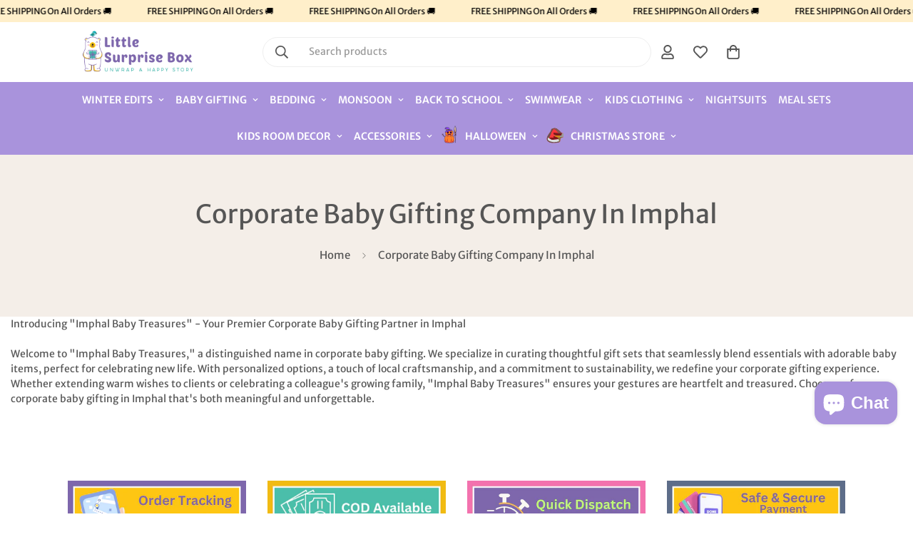

--- FILE ---
content_type: text/html; charset=utf-8
request_url: https://littlesurprisebox.com/pages/corporate-baby-gifting-company-in-imphal
body_size: 64525
content:

<!doctype html>
<html
  class="no-js "
  lang="en"
  data-template="page"
  
>
  <head>
    
    <!-- Google tag (gtag.js) -->
<script async src="https://www.googletagmanager.com/gtag/js?id=G-D0ZFZRTND3"></script>
<script>
  window.dataLayer = window.dataLayer || [];
  function gtag(){dataLayer.push(arguments);}
  gtag('js', new Date());
  gtag('config','G-D0ZFZRTND3',{ 'groups': 'GA4'});
</script>
    <meta charset="utf-8">
    <meta http-equiv="X-UA-Compatible" content="IE=edge">
    <meta name="viewport" content="width=device-width, initial-scale=1, maximum-scale=1.0, user-scalable=0">
    <meta name="theme-color" content=""><link rel="canonical" href="https://littlesurprisebox.com/pages/corporate-baby-gifting-company-in-imphal">
<link href="//littlesurprisebox.com/cdn/shop/t/20/assets/grid.css?v=20886961665468048011756099332" rel="stylesheet" type="text/css" media="all" />
<link href="//littlesurprisebox.com/cdn/shop/t/20/assets/base.css?v=98143171678952848951756099332" rel="stylesheet" type="text/css" media="all" />
<link href="//littlesurprisebox.com/cdn/shop/t/20/assets/modules.css?v=163896756263041597361756099332" rel="stylesheet" type="text/css" media="all" />
<link href="//littlesurprisebox.com/cdn/shop/t/20/assets/vendor.css?v=78734522753772538311756099332" rel="stylesheet" type="text/css" media="all" />


<link rel="preconnect" href="https://cdn.shopify.com" crossorigin>
<link href="//littlesurprisebox.com/cdn/shop/t/20/assets/vendor.min.js?v=86086154703178899121756099332" as="script" rel="preload">

<link rel="icon" type="image/png" href="//littlesurprisebox.com/cdn/shop/files/favicon_606c3d21-d153-4334-b1f4-7c4d378f9fd7.png?crop=center&height=32&v=1718967114&width=32"><title class="page">Corporate Baby Gifting Company In Imphal</title><meta name="description" content="Introducing &quot;Imphal Baby Treasures&quot; - Your Premier Corporate Baby Gifting Partner in ImphalWelcome to &quot;Imphal Baby Treasures,&quot; a distinguished name in corporate baby gifting. We specialize in curating thoughtful gift sets that seamlessly blend essentials with adorable baby items, perfect for celebrating new life. With "><meta property="og:site_name" content="Little Surprise Box">
<meta property="og:url" content="https://littlesurprisebox.com/pages/corporate-baby-gifting-company-in-imphal">
<meta property="og:title" content="Corporate Baby Gifting Company In Imphal">
<meta property="og:type" content="website">
<meta property="og:description" content="Introducing &quot;Imphal Baby Treasures&quot; - Your Premier Corporate Baby Gifting Partner in ImphalWelcome to &quot;Imphal Baby Treasures,&quot; a distinguished name in corporate baby gifting. We specialize in curating thoughtful gift sets that seamlessly blend essentials with adorable baby items, perfect for celebrating new life. With "><meta property="og:image" content="http://littlesurprisebox.com/cdn/shop/files/LSB_Logo_cead983b-d0b0-41e3-82b5-059a3529a4db.jpg?v=1687957255">
<meta property="og:image:secure_url" content="https://littlesurprisebox.com/cdn/shop/files/LSB_Logo_cead983b-d0b0-41e3-82b5-059a3529a4db.jpg?v=1687957255">
<meta property="og:image:width" content="5487">
<meta property="og:image:height" content="2577"><meta name="twitter:card" content="summary_large_image">
<meta name="twitter:title" content="Corporate Baby Gifting Company In Imphal">
<meta name="twitter:description" content="Introducing &quot;Imphal Baby Treasures&quot; - Your Premier Corporate Baby Gifting Partner in ImphalWelcome to &quot;Imphal Baby Treasures,&quot; a distinguished name in corporate baby gifting. We specialize in curating thoughtful gift sets that seamlessly blend essentials with adorable baby items, perfect for celebrating new life. With ">

<style>
  @font-face {  font-family: M-Heading-Font;  font-weight:300;  src: url(https://cdn.shopify.com/s/files/1/0784/6438/5327/files/MwsLight.ttf?v=1712337449);  font-display: swap;}@font-face {  font-family: M-Heading-Font;  font-weight:400;  src: url(https://cdn.shopify.com/s/files/1/0784/6438/5327/files/MwsRegular.ttf?v=1712337449);  font-display: swap;}@font-face {  font-family: M-Heading-Font;  font-weight:500;  src: url(https://cdn.shopify.com/s/files/1/0784/6438/5327/files/MwsMedium.ttf?v=1712337449);  font-display: swap;}@font-face {  font-family: M-Heading-Font;  font-weight:600;  src: url(https://cdn.shopify.com/s/files/1/0784/6438/5327/files/MwsSemiBold.ttf?v=1712337449);  font-display: swap;}@font-face {  font-family: M-Heading-Font;  font-weight:700;  src: url(https://cdn.shopify.com/s/files/1/0784/6438/5327/files/MwsBold.ttf?v=1712337450);  font-display: swap;}@font-face {  font-family: M-Heading-Font;  font-weight:800;  src: url(https://cdn.shopify.com/s/files/1/0784/6438/5327/files/MwsExtraBold.ttf?v=1712337449);  font-display: swap;}:root {  --font-stack-header: 'M-Heading-Font';  --font-weight-header: 400;}@font-face {  font-family: M-Body-Font;  font-weight:300;  src: url(https://cdn.shopify.com/s/files/1/0784/6438/5327/files/MwsLight.ttf?v=1712337449);  font-display: swap;}@font-face {  font-family: M-Body-Font;  font-weight:400;  src: url(https://cdn.shopify.com/s/files/1/0784/6438/5327/files/MwsRegular.ttf?v=1712337449);  font-display: swap;}@font-face {  font-family: M-Body-Font;  font-weight:500;  src: url(https://cdn.shopify.com/s/files/1/0784/6438/5327/files/MwsMedium.ttf?v=1712337449);  font-display: swap;}@font-face {  font-family: M-Body-Font;  font-weight:600;  src: url(https://cdn.shopify.com/s/files/1/0784/6438/5327/files/MwsSemiBold.ttf?v=1712337449);  font-display: swap;}@font-face {  font-family: M-Body-Font;  font-weight:700;  src: url(https://cdn.shopify.com/s/files/1/0784/6438/5327/files/MwsBold.ttf?v=1712337450);  font-display: swap;}@font-face {  font-family: M-Body-Font;  font-weight:800;  src: url(https://cdn.shopify.com/s/files/1/0784/6438/5327/files/MwsExtraBold.ttf?v=1712337449);  font-display: swap;}:root {  --font-stack-body: 'M-Body-Font';  --font-weight-body: 400;;}
</style>
<style>
  html {
    font-size: calc(var(--font-base-size, 16) * 1px);
    -webkit-font-smoothing: antialiased;
    height: 100%;
    scroll-behavior: smooth;
  }
  body {
    margin: 0;
    font-family: var(--font-stack-body);
    font-weight: var(--font-weight-body);
    font-style: var(--font-style-body);
    color: rgb(var(--color-foreground));
    font-size: calc(var(--font-base-size, 16) * 1px);
    line-height: calc(var(--base-line-height) * 1px);
    background-color: rgb(var(--color-background));
    position: relative;
    min-height: 100%;
  }

  body,
  html {
    overflow-x: hidden;
  }

  html.prevent-scroll,
  html.prevent-scroll body {
    height: auto;
    overflow: hidden;
  }

  html.prevent-scroll {
    padding-right: var(--m-scrollbar-width);
  }

  h1,
  h2,
  h3,
  h4,
  h5,
  h6 {
    font-family: var(--font-stack-header);
    font-weight: var(--font-weight-header);
    font-style: var(--font-style-header);
    color: rgb(var(--color-heading));
    line-height: normal;
    letter-spacing: var(--heading-letter-spacing);
  }
  h1,
  .h1 {
    font-size: calc(((var(--font-h1-mobile)) / (var(--font-base-size))) * 1rem);
    line-height: 1.278;
  }

  h2,
  .h2 {
    font-size: calc(((var(--font-h2-mobile)) / (var(--font-base-size))) * 1rem);
    line-height: 1.267;
  }

  h3,
  .h3 {
    font-size: calc(((var(--font-h3-mobile)) / (var(--font-base-size))) * 1rem);
    line-height: 1.36;
  }

  h4,
  .h4 {
    font-size: calc(((var(--font-h4-mobile)) / (var(--font-base-size))) * 1rem);
    line-height: 1.4;
  }

  h5,
  .h5 {
    font-size: calc(((var(--font-h5-mobile)) / (var(--font-base-size))) * 1rem);
    line-height: 1.5;
  }

  h6,
  .h6 {
    font-size: calc(((var(--font-h6-mobile)) / (var(--font-base-size))) * 1rem);
    line-height: 1.5;
  }

  @media only screen and (min-width: 768px) {
    .h1,
    h1 {
      font-size: calc(((var(--font-h1-tablet)) / (var(--font-base-size))) * 1rem);
      line-height: 1.238;
    }
    .h2,
    h2 {
      font-size: calc(((var(--font-h2-tablet)) / (var(--font-base-size))) * 1rem);
      line-height: 1.235;
    }
    h3,
    .h3 {
      font-size: calc(((var(--font-h3-tablet)) / (var(--font-base-size))) * 1rem);
      line-height: 1.36;
    }
    h4,
    .h4 {
      font-size: calc(((var(--font-h4-tablet)) / (var(--font-base-size))) * 1rem);
      line-height: 1.4;
    }
  }

  @media only screen and (min-width: 1280px) {
    .h1,
    h1 {
      font-size: calc(((var(--font-h1-desktop)) / (var(--font-base-size))) * 1rem);
      line-height: 1.167;
    }
    .h2,
    h2 {
      font-size: calc(((var(--font-h2-desktop)) / (var(--font-base-size))) * 1rem);
      line-height: 1.238;
    }
    h3,
    .h3 {
      font-size: calc(((var(--font-h3-desktop)) / (var(--font-base-size))) * 1rem);
      line-height: 1.278;
    }
    h4,
    .h4 {
      font-size: calc(((var(--font-h4-desktop)) / (var(--font-base-size))) * 1rem);
      line-height: 1.333;
    }
    h5,
    .h5 {
      font-size: calc(((var(--font-h5-desktop)) / (var(--font-base-size))) * 1rem);
    }
    h6,
    .h6 {
      font-size: calc(((var(--font-h6-desktop)) / (var(--font-base-size))) * 1rem);
    }
  }
  [style*='--aspect-ratio'] {
    position: relative;
    overflow: hidden;
  }
  [style*='--aspect-ratio']:before {
    display: block;
    width: 100%;
    content: '';
    height: 0px;
  }
  [style*='--aspect-ratio'] > *:first-child {
    top: 0;
    left: 0;
    right: 0;
    position: absolute !important;
    object-fit: cover;
    width: 100%;
    height: 100%;
  }
  [style*='--aspect-ratio']:before {
    padding-top: calc(100% / (0.0001 + var(--aspect-ratio, 16/9)));
  }
  @media (max-width: 767px) {
    [style*='--aspect-ratio']:before {
      padding-top: calc(100% / (0.0001 + var(--aspect-ratio-mobile, var(--aspect-ratio, 16/9))));
    }
  }
  .swiper-wrapper {
    display: flex;
  }
  .swiper-container:not(.swiper-container-initialized) .swiper-slide {
    width: calc(100% / var(--items, 1));
    flex: 0 0 auto;
  }
  @media (max-width: 1023px) {
    .swiper-container:not(.swiper-container-initialized) .swiper-slide {
      min-width: 40vw;
      flex: 0 0 auto;
    }
  }
  @media (max-width: 767px) {
    .swiper-container:not(.swiper-container-initialized) .swiper-slide {
      min-width: 66vw;
      flex: 0 0 auto;
    }
  }
</style>

    

    <link href="//littlesurprisebox.com/cdn/shop/t/20/assets/grid.css?v=20886961665468048011756099332" rel="stylesheet" type="text/css" media="all" />
    <link href="//littlesurprisebox.com/cdn/shop/t/20/assets/base.css?v=98143171678952848951756099332" rel="stylesheet" type="text/css" media="all" />
    <link href="//littlesurprisebox.com/cdn/shop/t/20/assets/modules.css?v=163896756263041597361756099332" rel="stylesheet" type="text/css" media="all" />

    
<style data-shopify>
:root,.m-color-default {
   		--color-background: 255,255,255;
      --color-background-secondary: 245,245,245;
   		
  		--gradient-background: #ffffff;
   		
   		--color-foreground: 86,86,86;
   		--color-foreground-secondary: 102,102,102;
  	--color-heading: 86,86,86;
   		--color-button: 169,147,220;
   		--color-button-text: 255,255,255;
   		--color-outline-button: 169,147,220;
  	--color-button-hover: 169, 147, 220;
  	--color-button-text-hover: 255, 255, 255;
   		--color-border: 238,238,238;
   		--color-price-sale: 232,78,78;
   		--color-price-regular: 0,0,0;
   		--color-form-field: 242,242,242;
   		--color-form-field-text: 86,86,86;
   		--color-tooltip: 86,86,86;
   		--color-tooltip-text: 255,255,255;
   	}
   
.m-color-dark {
   		--color-background: 169,147,220;
      --color-background-secondary: 245,245,245;
   		
  		--gradient-background: #a993dc;
   		
   		--color-foreground: 255,255,255;
   		--color-foreground-secondary: 201,201,201;
  	--color-heading: 255,255,255;
   		--color-button: 255,255,255;
   		--color-button-text: 34,34,34;
   		--color-outline-button: 255,255,255;
  	--color-button-hover: 255, 255, 255;
  	--color-button-text-hover: 34, 34, 34;
   		--color-border: 75,75,75;
   		--color-price-sale: 232,78,78;
   		--color-price-regular: 255,255,255;
   		--color-form-field: 255,255,255;
   		--color-form-field-text: 34,34,34;
   		--color-tooltip: 255,255,255;
   		--color-tooltip-text: 34,34,34;
   	}
   
.m-color-footer {
   		--color-background: 252,248,244;
      --color-background-secondary: 245,245,245;
   		
  		--gradient-background: #fcf8f4;
   		
   		--color-foreground: 0,0,0;
   		--color-foreground-secondary: 102,102,102;
  	--color-heading: 34,34,34;
   		--color-button: 34,34,34;
   		--color-button-text: 255,255,255;
   		--color-outline-button: 34,34,34;
  	--color-button-hover: 34, 34, 34;
  	--color-button-text-hover: 255, 255, 255;
   		--color-border: 222,222,222;
   		--color-price-sale: 232,78,78;
   		--color-price-regular: 0,0,0;
   		--color-form-field: 255,255,255;
   		--color-form-field-text: 0,0,0;
   		--color-tooltip: 34,34,34;
   		--color-tooltip-text: 255,255,255;
   	}
   
.m-color-badge-hot {
   		--color-background: 154,132,200;
      --color-background-secondary: 245,245,245;
   		
  		--gradient-background: #9a84c8;
   		
   		--color-foreground: 255,255,255;
   		--color-foreground-secondary: 255,255,255;
  	--color-heading: 255,255,255;
   		--color-button: 255,255,255;
   		--color-button-text: 34,34,34;
   		--color-outline-button: 255,255,255;
  	--color-button-hover: 255, 255, 255;
  	--color-button-text-hover: 34, 34, 34;
   		--color-border: 222,222,222;
   		--color-price-sale: 255,255,255;
   		--color-price-regular: 255,255,255;
   		--color-form-field: 255,255,255;
   		--color-form-field-text: 0,0,0;
   		--color-tooltip: 255,255,255;
   		--color-tooltip-text: 34,34,34;
   	}
   
.m-color-badge-new {
   		--color-background: 152,216,202;
      --color-background-secondary: 245,245,245;
   		
  		--gradient-background: #98d8ca;
   		
   		--color-foreground: 255,255,255;
   		--color-foreground-secondary: 255,255,255;
  	--color-heading: 255,255,255;
   		--color-button: 255,255,255;
   		--color-button-text: 34,34,34;
   		--color-outline-button: 255,255,255;
  	--color-button-hover: 255, 255, 255;
  	--color-button-text-hover: 34, 34, 34;
   		--color-border: 222,222,222;
   		--color-price-sale: 255,255,255;
   		--color-price-regular: 255,255,255;
   		--color-form-field: 255,255,255;
   		--color-form-field-text: 0,0,0;
   		--color-tooltip: 255,255,255;
   		--color-tooltip-text: 34,34,34;
   	}
   
.m-color-badge-sale {
   		--color-background: 169,147,220;
      --color-background-secondary: 245,245,245;
   		
  		--gradient-background: #a993dc;
   		
   		--color-foreground: 255,255,255;
   		--color-foreground-secondary: 255,255,255;
  	--color-heading: 255,255,255;
   		--color-button: 255,255,255;
   		--color-button-text: 34,34,34;
   		--color-outline-button: 255,255,255;
  	--color-button-hover: 255, 255, 255;
  	--color-button-text-hover: 34, 34, 34;
   		--color-border: 222,222,222;
   		--color-price-sale: 255,255,255;
   		--color-price-regular: 255,255,255;
   		--color-form-field: 255,255,255;
   		--color-form-field-text: 0,0,0;
   		--color-tooltip: 255,255,255;
   		--color-tooltip-text: 34,34,34;
   	}
   
.m-color-scheme-45842c86-b42e-4ca5-93e7-bd70b3e95695 {
   		--color-background: 244,238,232;
      --color-background-secondary: 245,245,245;
   		
  		--gradient-background: #f4eee8;
   		
   		--color-foreground: 34,34,34;
   		--color-foreground-secondary: 102,102,102;
  	--color-heading: 34,34,34;
   		--color-button: 0,0,0;
   		--color-button-text: 255,255,255;
   		--color-outline-button: 0,0,0;
  	--color-button-hover: 34, 34, 34;
  	--color-button-text-hover: 255, 255, 255;
   		--color-border: 238,238,238;
   		--color-price-sale: 232,78,78;
   		--color-price-regular: 0,0,0;
   		--color-form-field: 242,242,242;
   		--color-form-field-text: 0,0,0;
   		--color-tooltip: 34,34,34;
   		--color-tooltip-text: 255,255,255;
   	}
   
.m-color-scheme-b788e1ba-9986-4618-b0bf-e516355b7183 {
   		--color-background: 255,239,202;
      --color-background-secondary: 245,245,245;
   		
  		--gradient-background: #ffefca;
   		
   		--color-foreground: 0,0,0;
   		--color-foreground-secondary: 102,102,102;
  	--color-heading: 0,0,0;
   		--color-button: 0,0,0;
   		--color-button-text: 255,255,255;
   		--color-outline-button: 0,0,0;
  	--color-button-hover: 34, 34, 34;
  	--color-button-text-hover: 255, 255, 255;
   		--color-border: 238,238,238;
   		--color-price-sale: 232,78,78;
   		--color-price-regular: 0,0,0;
   		--color-form-field: 242,242,242;
   		--color-form-field-text: 0,0,0;
   		--color-tooltip: 34,34,34;
   		--color-tooltip-text: 255,255,255;
   	}
   
   .m-color-default, .m-color-dark, .m-color-footer, .m-color-badge-hot, .m-color-badge-new, .m-color-badge-sale, .m-color-scheme-45842c86-b42e-4ca5-93e7-bd70b3e95695, .m-color-scheme-b788e1ba-9986-4618-b0bf-e516355b7183 {
   	color: rgb(var(--color-foreground));
   	background-color: rgb(var(--color-background));
   }:root {      /* ANIMATIONS */   	--m-duration-short: .1s;      --m-duration-default: .25s;      --m-duration-long: .5s;      --m-duration-image: .65s;      --m-duration-animate: 1s;      --m-animation-duration: 600ms;      --m-animation-fade-in-up: m-fade-in-up var(--m-animation-duration) cubic-bezier(0, 0, 0.3, 1) forwards;      --m-animation-fade-in-left: m-fade-in-left var(--m-animation-duration) cubic-bezier(0, 0, 0.3, 1) forwards;      --m-animation-fade-in-right: m-fade-in-right var(--m-animation-duration) cubic-bezier(0, 0, 0.3, 1) forwards;      --m-animation-fade-in-left-rtl: m-fade-in-left-rtl var(--m-animation-duration) cubic-bezier(0, 0, 0.3, 1) forwards;      --m-animation-fade-in-right-rtl: m-fade-in-right-rtl var(--m-animation-duration) cubic-bezier(0, 0, 0.3, 1) forwards;      --m-animation-fade-in: m-fade-in calc(var(--m-animation-duration) * 2) cubic-bezier(0, 0, 0.3, 1);      --m-animation-zoom-fade: m-zoom-fade var(--m-animation-duration) ease forwards;   	/* BODY */   	--base-line-height: 26;  /* INPUTS */  --inputs-border-width: 1px;   	--inputs-radius: 5px;   	/* BUTTON */   	--btn-letter-spacing: 0px;   	--btn-border-radius: 0px;   	--btn-border-width: 1px;   	--btn-line-height: 23px;   	   	--btn-text-transform: uppercase;   	   	/* COUNT BUBBLE */   	--color-cart-wishlist-count: #ffffff;   	--bg-cart-wishlist-count: #da3f3f;   	/* OVERLAY */   	--color-image-overlay: #000000;   	--opacity-image-overlay: 0.2;   	/* Notification */   	--color-success: 58,135,53;   	--color-warning: 210,134,26;     --color-error: 218, 63, 63;     --color-error-bg: #fbeaea;     --color-warning-bg: #faecd7;     --color-success-bg: #d1eccf;   	/* CUSTOM COLOR */   	--text-black: 0,0,0;   	--text-white: 255,255,255;   	--bg-black: 0,0,0;   	--bg-white: 255,255,255;   	--rounded-full: 9999px;   	--bg-card-placeholder: rgba(243,243,243,1);   	--arrow-select-box: url(//littlesurprisebox.com/cdn/shop/t/20/assets/ar-down.svg?v=92728264558441377851756099332);   	/* FONT SIZES */   	--font-base-size: 14;   	--font-btn-size: 14px;   	--font-btn-weight: 600;   	--font-h1-desktop: 36;   	--font-h1-tablet: 25;   	--font-h1-mobile: 21;   	--font-h2-desktop: 32;   	--font-h2-tablet: 25;   	--font-h2-mobile: 22;   	--font-h3-desktop: 28;   	--font-h3-tablet: 22;   	--font-h3-mobile: 19;   	--font-h4-desktop: 22;   	--font-h4-tablet: 17;   	--font-h4-mobile: 17;   	--font-h5-desktop: 15;   	--font-h5-mobile: 14;   	--font-h6-desktop: 14;   	--font-h6-mobile: 14;   	--heading-letter-spacing: 0px;  --arrow-down-url: url(//littlesurprisebox.com/cdn/shop/t/20/assets/arrow-down.svg?v=157552497485556416461756099332);  --arrow-down-white-url: url(//littlesurprisebox.com/cdn/shop/t/20/assets/arrow-down-white.svg?v=70535736727834135531756099332);  --product-title-line-clamp: 2;   	--spacing-sections-desktop: 30px;      --spacing-sections-laptop: 24px;      --spacing-sections-tablet: 18px;      --spacing-sections-mobile: 20px;   	/* LAYOUT */   	--container-width: 1280px;  --fluid-container-width: 1620px;  --fluid-container-offset: 95px;   }
</style><link rel="stylesheet" href="//littlesurprisebox.com/cdn/shop/t/20/assets/search.css?v=117949639457187460371756099332" media="print" onload="this.media='all'">
<link rel="stylesheet" href="//littlesurprisebox.com/cdn/shop/t/20/assets/cart.css?v=64297444573281373451756099332" media="print" onload="this.media='all'">

<noscript><link href="//littlesurprisebox.com/cdn/shop/t/20/assets/search.css?v=117949639457187460371756099332" rel="stylesheet" type="text/css" media="all" /></noscript>
<noscript><link href="//littlesurprisebox.com/cdn/shop/t/20/assets/cart.css?v=64297444573281373451756099332" rel="stylesheet" type="text/css" media="all" /></noscript><link href="//littlesurprisebox.com/cdn/shop/t/20/assets/vendor.css?v=78734522753772538311756099332" rel="stylesheet" type="text/css" media="all" /><link rel="stylesheet" href="//littlesurprisebox.com/cdn/shop/t/20/assets/custom-style.css?v=79453520516082592151756099332" media="print" onload="this.media='all'">
<link rel="stylesheet" href="//littlesurprisebox.com/cdn/shop/t/20/assets/custom.css?v=11473774419849458111767352876" media="print" onload="this.media='all'">
<noscript><link href="//littlesurprisebox.com/cdn/shop/t/20/assets/custom-style.css?v=79453520516082592151756099332" rel="stylesheet" type="text/css" media="all" /></noscript>
<noscript><link href="//littlesurprisebox.com/cdn/shop/t/20/assets/custom.css?v=11473774419849458111767352876" rel="stylesheet" type="text/css" media="all" /></noscript><style data-shopify>.needsclick{}@media (min-width: 320px) and (max-width: 640px) {  #shopify-block-judge_me_reviews_preview_badge_AUDBJj {    margin-top: 30px;  }}.m-section-promotion .m-icon-box__heading,.m-custom-promotion-1 .m-icon-box__heading {  font-family: "M-Body-Font";  font-size: 20px;  font-weight: 500;}.m-header__desktop .m-header__menu .m-menu__item--parent .m-menu__link--main {  font-size: 14px;  font-weight: 600;}.m-content-box__subheading,.m-hero__subtitle {  letter-spacing: 1px;  font-size: 14px;}.m-article-card .m-article-card__tags {  font-size: 11px;  text-transform: uppercase;  font-weight: 500;  color: #af593c;  padding: 2px 5px;  background-color: #ffeae3;  display: inline-block;  margin-bottom: 10px;}.m-footer .m-footer--block-menu .m-footer--block-title {  font-family: "M-Body-Font";  font-size: 14px;  font-weight: 600;  text-transform: uppercase;}.m-footer .m-footer--block-newsletter .m-footer--block-title {  font-family: "M-Body-Font";  font-size: 14px;  font-weight: 600;  text-transform: uppercase;}.m-footer .m-footer--block-newsletter{padding-bottom:20px;}@media (min-width: 1535px) {  .m-custom-slideshow .m-slide__content .m-slide__title {    font-size: 80px;    line-height: 100px;    margin-bottom: 30px;  }}
</style>


<script src="//littlesurprisebox.com/cdn/shop/t/20/assets/product-list.js?v=102537563361158566361756099332" defer="defer"></script>


    <script src="//littlesurprisebox.com/cdn/shop/t/20/assets/vendor.min.js?v=86086154703178899121756099332" defer="defer"></script>
    <script src="//littlesurprisebox.com/cdn/shop/t/20/assets/theme-global.js?v=138980889064457562921756099332" defer="defer"></script><script>window.performance && window.performance.mark && window.performance.mark('shopify.content_for_header.start');</script><meta id="shopify-digital-wallet" name="shopify-digital-wallet" content="/78464385327/digital_wallets/dialog">
<link rel="alternate" hreflang="x-default" href="https://littlesurprisebox.com/pages/corporate-baby-gifting-company-in-imphal">
<link rel="alternate" hreflang="en" href="https://littlesurprisebox.com/pages/corporate-baby-gifting-company-in-imphal">
<link rel="alternate" hreflang="ar" href="https://littlesurprisebox.com/ar/pages/corporate-baby-gifting-company-in-imphal">
<script async="async" src="/checkouts/internal/preloads.js?locale=en-IN"></script>
<script id="shopify-features" type="application/json">{"accessToken":"64a996c8f34c966e1cf29cdf01b28301","betas":["rich-media-storefront-analytics"],"domain":"littlesurprisebox.com","predictiveSearch":true,"shopId":78464385327,"locale":"en"}</script>
<script>var Shopify = Shopify || {};
Shopify.shop = "12d4a1.myshopify.com";
Shopify.locale = "en";
Shopify.currency = {"active":"INR","rate":"1.0"};
Shopify.country = "IN";
Shopify.theme = {"name":"1Checkout - 25\/9 | Do not delete","id":180088733999,"schema_name":"Minimog - OS 2.0","schema_version":"5.0.1","theme_store_id":null,"role":"main"};
Shopify.theme.handle = "null";
Shopify.theme.style = {"id":null,"handle":null};
Shopify.cdnHost = "littlesurprisebox.com/cdn";
Shopify.routes = Shopify.routes || {};
Shopify.routes.root = "/";</script>
<script type="module">!function(o){(o.Shopify=o.Shopify||{}).modules=!0}(window);</script>
<script>!function(o){function n(){var o=[];function n(){o.push(Array.prototype.slice.apply(arguments))}return n.q=o,n}var t=o.Shopify=o.Shopify||{};t.loadFeatures=n(),t.autoloadFeatures=n()}(window);</script>
<script id="shop-js-analytics" type="application/json">{"pageType":"page"}</script>
<script defer="defer" async type="module" src="//littlesurprisebox.com/cdn/shopifycloud/shop-js/modules/v2/client.init-shop-cart-sync_WVOgQShq.en.esm.js"></script>
<script defer="defer" async type="module" src="//littlesurprisebox.com/cdn/shopifycloud/shop-js/modules/v2/chunk.common_C_13GLB1.esm.js"></script>
<script defer="defer" async type="module" src="//littlesurprisebox.com/cdn/shopifycloud/shop-js/modules/v2/chunk.modal_CLfMGd0m.esm.js"></script>
<script type="module">
  await import("//littlesurprisebox.com/cdn/shopifycloud/shop-js/modules/v2/client.init-shop-cart-sync_WVOgQShq.en.esm.js");
await import("//littlesurprisebox.com/cdn/shopifycloud/shop-js/modules/v2/chunk.common_C_13GLB1.esm.js");
await import("//littlesurprisebox.com/cdn/shopifycloud/shop-js/modules/v2/chunk.modal_CLfMGd0m.esm.js");

  window.Shopify.SignInWithShop?.initShopCartSync?.({"fedCMEnabled":true,"windoidEnabled":true});

</script>
<script>(function() {
  var isLoaded = false;
  function asyncLoad() {
    if (isLoaded) return;
    isLoaded = true;
    var urls = ["\/\/cdn.shopify.com\/proxy\/747bca81938326a6931f7b0f5b5d53121bc4f2e27a1e022d84a930ca20fd3e78\/shopify-script-tags.s3.eu-west-1.amazonaws.com\/smartseo\/instantpage.js?shop=12d4a1.myshopify.com\u0026sp-cache-control=cHVibGljLCBtYXgtYWdlPTkwMA","https:\/\/public.zoorix.com\/sdk.min.js?shop=12d4a1.myshopify.com","https:\/\/www.risingsigma.com\/zippy-v2\/assets\/js\/createScript.js?shop=12d4a1.myshopify.com","https:\/\/creditsyard.com\/js\/integrations\/script.js?shop=12d4a1.myshopify.com"];
    for (var i = 0; i < urls.length; i++) {
      var s = document.createElement('script');
      s.type = 'text/javascript';
      s.async = true;
      s.src = urls[i];
      var x = document.getElementsByTagName('script')[0];
      x.parentNode.insertBefore(s, x);
    }
  };
  if(window.attachEvent) {
    window.attachEvent('onload', asyncLoad);
  } else {
    window.addEventListener('load', asyncLoad, false);
  }
})();</script>
<script id="__st">var __st={"a":78464385327,"offset":19800,"reqid":"fd3c60c2-0b78-4ca5-96e7-424f68ba4f74-1769654362","pageurl":"littlesurprisebox.com\/pages\/corporate-baby-gifting-company-in-imphal","s":"pages-127270256943","u":"5f73d4bb74c1","p":"page","rtyp":"page","rid":127270256943};</script>
<script>window.ShopifyPaypalV4VisibilityTracking = true;</script>
<script id="captcha-bootstrap">!function(){'use strict';const t='contact',e='account',n='new_comment',o=[[t,t],['blogs',n],['comments',n],[t,'customer']],c=[[e,'customer_login'],[e,'guest_login'],[e,'recover_customer_password'],[e,'create_customer']],r=t=>t.map((([t,e])=>`form[action*='/${t}']:not([data-nocaptcha='true']) input[name='form_type'][value='${e}']`)).join(','),a=t=>()=>t?[...document.querySelectorAll(t)].map((t=>t.form)):[];function s(){const t=[...o],e=r(t);return a(e)}const i='password',u='form_key',d=['recaptcha-v3-token','g-recaptcha-response','h-captcha-response',i],f=()=>{try{return window.sessionStorage}catch{return}},m='__shopify_v',_=t=>t.elements[u];function p(t,e,n=!1){try{const o=window.sessionStorage,c=JSON.parse(o.getItem(e)),{data:r}=function(t){const{data:e,action:n}=t;return t[m]||n?{data:e,action:n}:{data:t,action:n}}(c);for(const[e,n]of Object.entries(r))t.elements[e]&&(t.elements[e].value=n);n&&o.removeItem(e)}catch(o){console.error('form repopulation failed',{error:o})}}const l='form_type',E='cptcha';function T(t){t.dataset[E]=!0}const w=window,h=w.document,L='Shopify',v='ce_forms',y='captcha';let A=!1;((t,e)=>{const n=(g='f06e6c50-85a8-45c8-87d0-21a2b65856fe',I='https://cdn.shopify.com/shopifycloud/storefront-forms-hcaptcha/ce_storefront_forms_captcha_hcaptcha.v1.5.2.iife.js',D={infoText:'Protected by hCaptcha',privacyText:'Privacy',termsText:'Terms'},(t,e,n)=>{const o=w[L][v],c=o.bindForm;if(c)return c(t,g,e,D).then(n);var r;o.q.push([[t,g,e,D],n]),r=I,A||(h.body.append(Object.assign(h.createElement('script'),{id:'captcha-provider',async:!0,src:r})),A=!0)});var g,I,D;w[L]=w[L]||{},w[L][v]=w[L][v]||{},w[L][v].q=[],w[L][y]=w[L][y]||{},w[L][y].protect=function(t,e){n(t,void 0,e),T(t)},Object.freeze(w[L][y]),function(t,e,n,w,h,L){const[v,y,A,g]=function(t,e,n){const i=e?o:[],u=t?c:[],d=[...i,...u],f=r(d),m=r(i),_=r(d.filter((([t,e])=>n.includes(e))));return[a(f),a(m),a(_),s()]}(w,h,L),I=t=>{const e=t.target;return e instanceof HTMLFormElement?e:e&&e.form},D=t=>v().includes(t);t.addEventListener('submit',(t=>{const e=I(t);if(!e)return;const n=D(e)&&!e.dataset.hcaptchaBound&&!e.dataset.recaptchaBound,o=_(e),c=g().includes(e)&&(!o||!o.value);(n||c)&&t.preventDefault(),c&&!n&&(function(t){try{if(!f())return;!function(t){const e=f();if(!e)return;const n=_(t);if(!n)return;const o=n.value;o&&e.removeItem(o)}(t);const e=Array.from(Array(32),(()=>Math.random().toString(36)[2])).join('');!function(t,e){_(t)||t.append(Object.assign(document.createElement('input'),{type:'hidden',name:u})),t.elements[u].value=e}(t,e),function(t,e){const n=f();if(!n)return;const o=[...t.querySelectorAll(`input[type='${i}']`)].map((({name:t})=>t)),c=[...d,...o],r={};for(const[a,s]of new FormData(t).entries())c.includes(a)||(r[a]=s);n.setItem(e,JSON.stringify({[m]:1,action:t.action,data:r}))}(t,e)}catch(e){console.error('failed to persist form',e)}}(e),e.submit())}));const S=(t,e)=>{t&&!t.dataset[E]&&(n(t,e.some((e=>e===t))),T(t))};for(const o of['focusin','change'])t.addEventListener(o,(t=>{const e=I(t);D(e)&&S(e,y())}));const B=e.get('form_key'),M=e.get(l),P=B&&M;t.addEventListener('DOMContentLoaded',(()=>{const t=y();if(P)for(const e of t)e.elements[l].value===M&&p(e,B);[...new Set([...A(),...v().filter((t=>'true'===t.dataset.shopifyCaptcha))])].forEach((e=>S(e,t)))}))}(h,new URLSearchParams(w.location.search),n,t,e,['guest_login'])})(!0,!0)}();</script>
<script integrity="sha256-4kQ18oKyAcykRKYeNunJcIwy7WH5gtpwJnB7kiuLZ1E=" data-source-attribution="shopify.loadfeatures" defer="defer" src="//littlesurprisebox.com/cdn/shopifycloud/storefront/assets/storefront/load_feature-a0a9edcb.js" crossorigin="anonymous"></script>
<script data-source-attribution="shopify.dynamic_checkout.dynamic.init">var Shopify=Shopify||{};Shopify.PaymentButton=Shopify.PaymentButton||{isStorefrontPortableWallets:!0,init:function(){window.Shopify.PaymentButton.init=function(){};var t=document.createElement("script");t.src="https://littlesurprisebox.com/cdn/shopifycloud/portable-wallets/latest/portable-wallets.en.js",t.type="module",document.head.appendChild(t)}};
</script>
<script data-source-attribution="shopify.dynamic_checkout.buyer_consent">
  function portableWalletsHideBuyerConsent(e){var t=document.getElementById("shopify-buyer-consent"),n=document.getElementById("shopify-subscription-policy-button");t&&n&&(t.classList.add("hidden"),t.setAttribute("aria-hidden","true"),n.removeEventListener("click",e))}function portableWalletsShowBuyerConsent(e){var t=document.getElementById("shopify-buyer-consent"),n=document.getElementById("shopify-subscription-policy-button");t&&n&&(t.classList.remove("hidden"),t.removeAttribute("aria-hidden"),n.addEventListener("click",e))}window.Shopify?.PaymentButton&&(window.Shopify.PaymentButton.hideBuyerConsent=portableWalletsHideBuyerConsent,window.Shopify.PaymentButton.showBuyerConsent=portableWalletsShowBuyerConsent);
</script>
<script data-source-attribution="shopify.dynamic_checkout.cart.bootstrap">document.addEventListener("DOMContentLoaded",(function(){function t(){return document.querySelector("shopify-accelerated-checkout-cart, shopify-accelerated-checkout")}if(t())Shopify.PaymentButton.init();else{new MutationObserver((function(e,n){t()&&(Shopify.PaymentButton.init(),n.disconnect())})).observe(document.body,{childList:!0,subtree:!0})}}));
</script>

<script>window.performance && window.performance.mark && window.performance.mark('shopify.content_for_header.end');</script>

    <script>
      document.documentElement.className = document.documentElement.className.replace('no-js', 'js');
      if (Shopify.designMode) {
        document.documentElement.classList.add('shopify-design-mode');
      }
    </script>
    <script>window.MinimogTheme = {};window.MinimogLibs = {};window.MinimogStrings = {  addToCart: "Add to cart",  soldOut: "Sold Out",  unavailable: "Unavailable",  inStock: "In Stock",  lowStock: "Low stock",  checkout: "Pay for International Orders",  viewCart: "View Cart",  cartRemove: "Remove",  zipcodeValidate: "Zip code can\u0026#39;t be blank",  noShippingRate: "There are no shipping rates for your address.",  shippingRatesResult: "We found {{count}} shipping rate(s) for your address",  recommendTitle: "Recommendation for you",  shipping: "Shipping",  add: "Add",  itemAdded: "Product added to cart successfully",  requiredField: "Please fill all the required fields(*) before Add To Cart!",  hours: "hours",  mins: "mins",  outOfStock: "Out of stock",  sold: "Sold",  available: "Available",  preorder: "Pre-order",  sold_out_items_message: "The product is already sold out.",  unitPrice: "Unit price",  unitPriceSeparator: "per",  cartError: "There was an error while updating your cart. Please try again.",  quantityError: "Not enough items available. Only [quantity] left.",  selectVariant: "Please select {{ option }}",  valideDateTimeDelivery: "Please choose the current or future time."};window.MinimogThemeStyles = {  product: "https://littlesurprisebox.com/cdn/shop/t/20/assets/product.css?v=39295602696750940791756099332",  productInventory: "https://littlesurprisebox.com/cdn/shop/t/20/assets/component-product-inventory.css?v=110067085833500870761756099332"};window.MinimogThemeScripts = {  productModel: "https://littlesurprisebox.com/cdn/shop/t/20/assets/product-model.js?v=116323143127740990381756099332",  productMedia: "https://littlesurprisebox.com/cdn/shop/t/20/assets/product-media.js?v=133555649063739802421756099332",  variantsPicker: "https://littlesurprisebox.com/cdn/shop/t/20/assets/variant-picker.js?v=157254683210140818361756099332",  instagram: "https://littlesurprisebox.com/cdn/shop/t/20/assets/instagram.js?v=154981741194327260961756099332",  parallax: "https://littlesurprisebox.com/cdn/shop/t/20/assets/simple-parallax.min.js?v=37778088828013108971756099332",  productInventory: "https://littlesurprisebox.com/cdn/shop/t/20/assets/product-inventory.js?v=149064016435747096101756099332"};window.MinimogSettings = {  design_mode: false,  requestPath: "\/pages\/corporate-baby-gifting-company-in-imphal",  template: "page",  templateName: "page",currency_code: "INR",  money_format: "Rs. {{ amount_no_decimals }}",  base_url: window.location.origin + Shopify.routes.root,  money_with_currency_format: "Rs. {{ amount_no_decimals }}","filter_color1.png":"\/\/littlesurprisebox.com\/cdn\/shop\/t\/20\/assets\/filter_color1.png?v=81787020459133414561756099332","filter_color1":"Checked","filter_color3.png":"\/\/littlesurprisebox.com\/cdn\/shop\/t\/20\/assets\/filter_color3.png?v=17134","filter_color3":"floral",theme: {    id: 180088733999,    name: "1Checkout - 25\/9 | Do not delete",    role: "main",    version: "5.0.1",    online_store_version: "2.0",    preview_url: "https://littlesurprisebox.com?preview_theme_id=180088733999",  },  shop_domain: "https:\/\/littlesurprisebox.com",  shop_locale: {    published: [{"shop_locale":{"locale":"en","enabled":true,"primary":true,"published":true}},{"shop_locale":{"locale":"ar","enabled":true,"primary":false,"published":true}}],    current: "en",    primary: "en",  },  routes: {    root: "\/",    cart: "\/cart",    product_recommendations_url: "\/recommendations\/products",    cart_add_url: '/cart/add',    cart_change_url: '/cart/change',    cart_update_url: '/cart/update',    predictive_search_url: '/search/suggest',    search_url: '/search'  },  hide_unavailable_product_options: true,  pcard_image_ratio: "1\/1",  cookie_consent_allow: "Allow cookies",  cookie_consent_message: "This website uses cookies to ensure you get the best experience on our website.",  cookie_consent_placement: "bottom",  cookie_consent_learnmore_link: "https:\/\/www.cookiesandyou.com\/",  cookie_consent_learnmore: "Learn more",  cookie_consent_theme: "black",  cookie_consent_decline: "Decline",  show_cookie_consent: false,  product_colors: "red: #FF6961,\nyellow: #FDDA76,\nblack: #000000,\nblack band: #000000,\nblue: #8DB4D2,\ngreen: #C1E1C1,\npurple: #B19CD9,\nsilver: #EEEEEF,\nwhite: #FFFFFF,\nbrown: #836953,\nlight brown: #B5651D,\ndark turquoise: #23cddc,\norange: #FFB347,\ntan: #E9D1BF,\nviolet: #B490B0,\npink: #FFD1DC,\ngrey: #E0E0E0,\nsky: #96BDC6,\npale leaf: #CCD4BF,\nlight blue: #b1c5d4,\ndark grey: #aca69f,\nbeige: #EBE6DB,\nbeige band: #EED9C4,\ndark blue: #063e66,\ncream: #FFFFCC,\nlight pink: #FBCFCD,\nmint: #bedce3,\ndark gray: #3A3B3C,\nrosy brown: #c4a287,\nlight grey:#D3D3D3,\ncopper: #B87333,\nrose gold: #ECC5C0,\nnight blue: #151B54,\ncoral: #FF7F50,\nlight purple: #C6AEC7",  use_ajax_atc: true,  discount_code_enable: false,  enable_cart_drawer: true,  pcard_show_lowest_prices: false,  date_now: "2026\/01\/29  8:09:00+0530 (IST)",  foxKitBaseUrl: "foxkit.app"};function __setSwatchesOptions() {
    try {
      MinimogSettings._colorSwatches = []
      MinimogSettings._imageSwatches = []

      MinimogSettings.product_colors
        .split(',').filter(Boolean)
        .forEach(colorSwatch => {
          const [key, value] = colorSwatch.split(':')
          MinimogSettings._colorSwatches.push({
            key: key.trim().toLowerCase(),
            value: value && value.trim() || ''
          })
        })

      Object.keys(MinimogSettings).forEach(key => {
        if (key.includes('filter_color') && !key.includes('.png')) {
          if (MinimogSettings[`${key}.png`]) {
            MinimogSettings._imageSwatches.push({
              key: MinimogSettings[key].toLowerCase(),
              value: MinimogSettings[`${key}.png`]
            })
          }
        }
      })
    } catch (e) {
      console.error('Failed to convert color/image swatch structure!', e)
    }
  }

  __setSwatchesOptions();
</script>

    
    <!-- Google Tag Manager -->
    <script>(function(w,d,s,l,i){w[l]=w[l]||[];w[l].push({'gtm.start':
    new Date().getTime(),event:'gtm.js'});var f=d.getElementsByTagName(s)[0],
    j=d.createElement(s),dl=l!='dataLayer'?'&l='+l:'';j.async=true;j.src=
    'https://www.googletagmanager.com/gtm.js?id='+i+dl;f.parentNode.insertBefore(j,f);
    })(window,document,'script','dataLayer','GTM-WJPDT9HM');</script>
    <!-- End Google Tag Manager -->
    <!-- Google tag (gtag.js) -->
    <!-- <script async src="https://www.googletagmanager.com/gtag/js?id=G-D0ZFZRTND3"></script>
    <script>
      window.dataLayer = window.dataLayer || [];
      function gtag(){dataLayer.push(arguments);}
      gtag('js', new Date());
    
      gtag('config', 'G-D0ZFZRTND3');
    </script> --!>
    
    <!-- Google tag (gtag.js) -->
    <script async src="https://www.googletagmanager.com/gtag/js?id=AW-11433528523"></script>
    <script>
      window.dataLayer = window.dataLayer || [];
      function gtag(){dataLayer.push(arguments);}
      gtag('js', new Date());
    
      gtag('config', 'AW-11433528523');
    </script>
    
    <script type="text/javascript">
        (function(c,l,a,r,i,t,y){
            c[a]=c[a]||function(){(c[a].q=c[a].q||[]).push(arguments)};
            t=l.createElement(r);t.async=1;t.src="https://www.clarity.ms/tag/"+i;
            y=l.getElementsByTagName(r)[0];y.parentNode.insertBefore(t,y);
        })(window, document, "clarity", "script", "lk01tfbdr9");
    </script> 
    
    <script type="text/javascript">
        (function(c,l,a,r,i,t,y){
            c[a]=c[a]||function(){(c[a].q=c[a].q||[]).push(arguments)};
            t=l.createElement(r);t.async=1;t.src="https://www.clarity.ms/tag/"+i;
            y=l.getElementsByTagName(r)[0];y.parentNode.insertBefore(t,y);
        })(window, document, "clarity", "script", "hvyv420sld");
    </script>
        
     <!-- Google Webmaster Tools Site Verification -->
    <meta name="google-site-verification" content="pmtu3AQrtlJSmLG_is3QhjfwdrN4je3fgUqDKLH6daU" />
  

    <!-- Facebook Pixel Code -->
<script>
!function(f,b,e,v,n,t,s)
{if(f.fbq)return;n=f.fbq=function(){n.callMethod?
n.callMethod.apply(n,arguments):n.queue.push(arguments)};
if(!f._fbq)f._fbq=n;n.push=n;n.loaded=!0;n.version='2.0';
n.queue=[];t=b.createElement(e);t.async=!0;
t.src=v;s=b.getElementsByTagName(e)[0];
s.parentNode.insertBefore(t,s)}(window,document,'script',
'https://connect.facebook.net/en_US/fbevents.js');
fbq('init', '391528269302436');
fbq('track', 'PageView');
</script>
<noscript>
<img height="1" width="1"
src="https://www.facebook.com/tr?id=391528269302436&ev=PageView
&noscript=1"/>
</noscript>
<!-- End Facebook Pixel Code -->

	
	<!-- --------------- BEGIN 1CHECKOUT CSS --------------- -->
<!-- DNS Prefetch -->
<meta http-equiv='x-dns-prefetch-control' content='on'><link rel='dns-prefetch' href='//pay.1checkout.ai'>
<link rel='dns-prefetch' href='//api.1checkout.ai'>
<link rel='dns-prefetch' href='//cdn.1checkout.ai'>
<!-- Preconnect -->
<link rel='preconnect' href='https://pay.1checkout.ai' crossorigin>
<link rel='preconnect' href='https://api.1checkout.ai' crossorigin>
<link rel='preconnect' href='https://cdn.1checkout.ai' crossorigin>
<link href="//littlesurprisebox.com/cdn/shop/t/20/assets/1checkout.css?v=11278263562049280451763540599" rel="stylesheet" type="text/css" media="all" />
<meta name='viewport' content='width=device-width, initial-scale=1.0, height=device-height, minimum-scale=1.0, user-scalable=0, maximum-scale=1.0'>
<!-- --------------- END 1CHECKOUT CSS --------------- -->
	
<script>
	window.StoreCreditInit = {
		shop: '12d4a1.myshopify.com',
		cashback_widget_status: 0
	}
</script>




<!-- BEGIN app block: shopify://apps/fether-frequently-bought/blocks/widget-embed/f96a0d1a-35b8-40ef-ad54-1cb7fb011e11 --><!-- BEGIN app snippet: override --><!-- END app snippet -->
<!-- BEGIN app snippet: script -->



<script>
  window._fetherStore = {
      ...(window._fetherStore || {}),
      bundleVersion: "1743161473",
      addOnVersion: "",
      offerVersion: "",
      countdownTimerVersion: "",
      stockCountdownVersion: "",
      product: {
        id: '',
        title: ``,
        handle: ``, 
        price: ``, 
        priceFormatted: ``,
        variants: []
      }, 
      cart: {
        products: []
      },
      currency: {
        code: 'INR',
        symbol: '₹',
        name: 'Indian Rupee'
      },
      moneyFormat: "<span class=money>Rs. {{ amount_no_decimals }}</span>",
      moneyWithCurrencyFormat: "<span class=money>Rs. {{ amount_no_decimals }}</span>",
      currencyCodeEnabled: "true",
      isProductPage:  "" ,
      isCartPage:  "" ,
      isSearchPage:  "" ,
      isHomePage:  "" ,
      cartType: '',
      collections: []
  };
  
  function loadFT(){
    let productTempFT = null;
    

    
  }
  loadFT()
</script>
<!-- END app snippet -->
<script>
    _fetherStoreAppEmbed = true;
</script>

<!-- END app block --><!-- BEGIN app block: shopify://apps/foxkit-sales-boost/blocks/foxkit-theme-helper/13f41957-6b79-47c1-99a2-e52431f06fff -->
<style data-shopify>
  
  .foxkit-critical-hidden {
  	display: none !important;
  }
</style>
<script>
   var ShopifyRootUrl = "\/";
   var _useRootBaseUrl = null
   window.FoxKitThemeHelperEnabled = true;
   window.FoxKitPlugins = window.FoxKitPlugins || {}
   window.FoxKitStrings = window.FoxKitStrings || {}
   window.FoxKitAssets = window.FoxKitAssets || {}
   window.FoxKitModules = window.FoxKitModules || {}
   window.FoxKitSettings = {
     discountPrefix: "FX",
     showWaterMark: null,
     multipleLanguages: null,
     primaryLocale: true,
     combineWithProductDiscounts: true,
     enableAjaxAtc: true,
     discountApplyBy: "discount_code",
     foxKitBaseUrl: "foxkit.app",
     shopDomain: "https:\/\/littlesurprisebox.com",
     baseUrl: _useRootBaseUrl ? "/" : ShopifyRootUrl.endsWith('/') ? ShopifyRootUrl : ShopifyRootUrl + '/',
     currencyCode: "INR",
     moneyFormat: !!window.MinimogTheme ? window.MinimogSettings.money_format : "\u003cspan class=money\u003eRs. {{ amount_no_decimals }}\u003c\/span\u003e",
     moneyWithCurrencyFormat: "Rs. {{ amount_no_decimals }}",
     template: "page",
     templateName: "page",
     optimizePerformance: false,routes: {
       root: "\/",
       cart: "\/cart",
       cart_add_url: '/cart/add',
       cart_change_url: '/cart/change',
       cart_update_url: '/cart/update'
     },
     dateNow: "2026\/01\/29  8:09:00+0530 (IST)",
     isMinimogTheme: !!window.MinimogTheme,
     designMode: false,
     pageType: "page",
     pageUrl: "\/pages\/corporate-baby-gifting-company-in-imphal",
     selectors: null
   };

  FoxKitStrings = {"en":{"date_format":"MM\/dd\/yyyy","discount_summary":"You will get \u003cstrong\u003e{discount_value} OFF\u003c\/strong\u003e on each product","discount_title":"SPECIAL OFFER","free":"FREE","add_to_cart_button":"Add to cart","add_button":"Add","added_button":"Added","bundle_button":"Add selected item(s)","bundle_select":"Select","bundle_selected":"Selected","bundle_total":"Total price","bundle_saved":"Saved","bundle_items_added":"The products in the bundle are added to the cart.","bundle_this_item":"This item","qty_discount_title":"{item_count} item(s) get {discount_value} OFF","qty_discount_note":"on each product","prepurchase_title":"Frequently bought with \"{product_title}\"","prepurchase_added":"You just added","incart_title":"Customers also bought with \"{product_title}\"","sizechart_button":"Size chart","field_name":"Enter your name","field_email":"Enter your email","field_birthday":"Date of birth","discount_noti":"* Discount will be calculated and applied at checkout","fox_discount_noti":"* You are entitled to 1 discount offer of \u003cspan\u003e{price}\u003c\/span\u003e (\u003cspan\u003e{discount_title}\u003c\/span\u003e). This offer \u003cb\u003ecan't be combined\u003c\/b\u003e with any other discount you add here!","bis_open":"Notify me when available","bis_heading":"Back in stock alert 📬","bis_desc":"We will send you a notification as soon as this product is available again.","bis_submit":"Notify me","bis_email":"Your email","bis_name":"Your name","bis_phone":"Your phone number","bis_note":"Your note","bis_signup":"Email me with news and offers","bis_thankyou":"Thank you! We'll send you an email when this product is available!","preorder_discount_title":"🎁 Preorder now to get \u003cstrong\u003e{discount_value} OFF\u003c\/strong\u003e","preorder_shipping_note":"🚚 Item will be delivered on or before \u003cstrong\u003e{eta}\u003c\/strong\u003e","preorder_button":"Pre-order","preorder_badge":"Pre-Order","preorder_end_note":"🔥 Preorder will end at \u003cstrong\u003e{end_time}\u003c\/strong\u003e","required_fields":"Please fill all the required fields(*) before Add to cart!","view_cart":"View cart","shipping_label":"Shipping","item_added_to_cart":"{product_title} is added to cart!","email_used":"Email has already been used!"}};

  FoxKitAssets = {
    sizechart: "https:\/\/cdn.shopify.com\/extensions\/019be515-346b-7647-b3af-a9bd14da62c1\/foxkit-extensions-452\/assets\/size-chart.js",
    preorder: "https:\/\/cdn.shopify.com\/extensions\/019be515-346b-7647-b3af-a9bd14da62c1\/foxkit-extensions-452\/assets\/preorder.js",
    preorderBadge: "https:\/\/cdn.shopify.com\/extensions\/019be515-346b-7647-b3af-a9bd14da62c1\/foxkit-extensions-452\/assets\/preorder-badge.js",
    prePurchase: "https:\/\/cdn.shopify.com\/extensions\/019be515-346b-7647-b3af-a9bd14da62c1\/foxkit-extensions-452\/assets\/pre-purchase.js",
    prePurchaseStyle: "https:\/\/cdn.shopify.com\/extensions\/019be515-346b-7647-b3af-a9bd14da62c1\/foxkit-extensions-452\/assets\/pre-purchase.css",
    inCart: "https:\/\/cdn.shopify.com\/extensions\/019be515-346b-7647-b3af-a9bd14da62c1\/foxkit-extensions-452\/assets\/incart.js",
    inCartStyle: "https:\/\/cdn.shopify.com\/extensions\/019be515-346b-7647-b3af-a9bd14da62c1\/foxkit-extensions-452\/assets\/incart.css",
    productCountdown: "https:\/\/cdn.shopify.com\/extensions\/019be515-346b-7647-b3af-a9bd14da62c1\/foxkit-extensions-452\/assets\/product-countdown.css"
  }
  FoxKitPlugins.popUpLock = 
  FoxKitPlugins.luckyWheelLock = 

  
  
    FoxKitPlugins.Countdown = Object.values({}).filter(entry => entry.active).map(entry => ({...(entry || {}), locales: !FoxKitSettings.primaryLocale && entry?.locales?.[Shopify.locale]}))
    FoxKitPlugins.PreOrder = Object.values({}).filter(entry => entry.active)
    FoxKitPlugins.PrePurchase = Object.values({}).filter(entry => entry.active)
    FoxKitPlugins.InCart = Object.values({}).filter(entry => entry.active)
    FoxKitPlugins.QuantityDiscount = Object.values({}).filter(entry => entry.active).map(entry => ({...(entry || {}), locales: !FoxKitSettings.primaryLocale && entry?.locales?.[Shopify.locale]}))
    FoxKitPlugins.Bundle = Object.values({}).filter(entry => entry.active).map(entry => ({...(entry || {}), locales: !FoxKitSettings.primaryLocale && entry?.locales?.[Shopify.locale]}));
    FoxKitPlugins.Menus = Object.values({});
    FoxKitPlugins.Menus = FoxKitPlugins.Menus?.map((item) => {
      if (typeof item === 'string') return JSON.parse(item);
      return item;
    });
    FoxKitPlugins.MenuData = Object.values({});
    FoxKitPlugins.MenuData = FoxKitPlugins.MenuData?.map((item) => {
      if (typeof item === 'string') return JSON.parse(item);
      return item;
    });

    

  

  
  FoxKitPlugins.StockCountdown = {"target_collections":[],"target_products":[],"deleted":false,"_id":"649abf802a0f8705f7845181","shop":"12d4a1.myshopify.com","active":true,"applies_to":"all_products","countdown_type":"use_quantity","from":5,"message":"Only {{stock_number}} item(s) left in stock!","to":10,"productHandles":[]};
  if(FoxKitPlugins.StockCountdown) FoxKitPlugins.StockCountdown.locales = !FoxKitSettings.primaryLocale && FoxKitPlugins.StockCountdown?.locales?.[Shopify.locale];

  

  
    FoxKitPlugins.CartCountdown = {"deleted":false,"_id":"649abfc02a0f8705f78529fe","shop":"12d4a1.myshopify.com","active":true,"duration":5,"message":"These products are limited, checkout within {{timer}}","message_out":"You're out of time! Checkout now to avoid losing your order!","repeat":true,"show_on_drawer":true,"productHandles":[]};
    if(FoxKitPlugins.CartCountdown) FoxKitPlugins.CartCountdown.locales = !FoxKitSettings.primaryLocale && FoxKitPlugins.CartCountdown?.locales?.[Shopify.locale]
  
  
</script>

<link href="//cdn.shopify.com/extensions/019be515-346b-7647-b3af-a9bd14da62c1/foxkit-extensions-452/assets/main.css" rel="stylesheet" type="text/css" media="all" />
<script src='https://cdn.shopify.com/extensions/019be515-346b-7647-b3af-a9bd14da62c1/foxkit-extensions-452/assets/vendor.js' defer='defer' fetchpriority='high'></script>
<script src='https://cdn.shopify.com/extensions/019be515-346b-7647-b3af-a9bd14da62c1/foxkit-extensions-452/assets/main.js' defer='defer' fetchpriority='high'></script>
<script src='https://cdn.shopify.com/extensions/019be515-346b-7647-b3af-a9bd14da62c1/foxkit-extensions-452/assets/global.js' defer='defer' fetchpriority='low'></script>




















  <script src='https://cdn.shopify.com/extensions/019be515-346b-7647-b3af-a9bd14da62c1/foxkit-extensions-452/assets/cart-countdown.js' fetchpriority='low' defer='defer'></script>





<!-- END app block --><!-- BEGIN app block: shopify://apps/simprosys-google-shopping-feed/blocks/core_settings_block/1f0b859e-9fa6-4007-97e8-4513aff5ff3b --><!-- BEGIN: GSF App Core Tags & Scripts by Simprosys Google Shopping Feed -->









<!-- END: GSF App Core Tags & Scripts by Simprosys Google Shopping Feed -->
<!-- END app block --><!-- BEGIN app block: shopify://apps/zoorix-cross-sell/blocks/zoorix-head/51fffd07-f9df-4d6a-b901-6d14b243dcad -->
<script>
  window.zoorixCartData = {
    currency: "INR",
    currency_symbol: "₹",
    
    original_total_price: 0,
    total_discount: 0,
    item_count: 0,
    items: [
        
    ]
    
  };

  window.Zoorix = window.Zoorix || {};
  window.Zoorix.collectionsHash = {};

  

  
  window.Zoorix.moneyFormat = "\u003cspan class=money\u003eRs. {{ amount_no_decimals }}\u003c\/span\u003e";
  window.Zoorix.moneyFormatWithCurrency = "\u003cspan class=money\u003eRs. {{ amount_no_decimals }}\u003c\/span\u003e";
  window.Zoorix.template = "page";

</script>

<!--<script src="https://cdn.shopify.com/s/javascripts/currencies.js" async></script>-->
<script async src=https://public.zoorix.com/domains/12d4a1.myshopify.com/zoorix.js></script>


<!-- END app block --><!-- BEGIN app block: shopify://apps/swatch-king/blocks/variant-swatch-king/0850b1e4-ba30-4a0d-a8f4-f9a939276d7d -->


















































  <script>
    window.vsk_data = function(){
      return {
        "block_collection_settings": {"alignment":"left","enable":true,"swatch_location":"After image","switch_on_hover":true,"preselect_variant":false,"current_template":"page"},
        "currency": "INR",
        "currency_symbol": "₹",
        "primary_locale": "en",
        "localized_string": {},
        "app_setting_styles": {"products_swatch_presentation":{"slide_left_button_svg":"","slide_right_button_svg":""},"collections_swatch_presentation":{"minified":false,"minified_products":false,"minified_template":"+{count}","slide_left_button_svg":"","minified_display_count":[3,6],"slide_right_button_svg":""}},
        "app_setting": {"display_logs":false,"default_preset":792807,"pre_hide_strategy":"hide-all-theme-selectors","swatch_url_source":"cdn","product_data_source":"storefront","data_url_source":"cdn","new_script":true},
        "app_setting_config": {"app_execution_strategy":"all","collections_options_disabled":null,"default_swatch_image":"","do_not_select_an_option":{"text":"Select a {{ option_name }}","status":true,"control_add_to_cart":true,"allow_virtual_trigger":true,"make_a_selection_text":"Select a {{ option_name }}","auto_select_options_list":[]},"history_free_group_navigation":false,"notranslate":false,"products_options_disabled":null,"size_chart":{"type":"theme","labels":"size,sizes,taille,größe,tamanho,tamaño,koko,サイズ","position":"right","size_chart_app":"","size_chart_app_css":"","size_chart_app_selector":""},"session_storage_timeout_seconds":60,"enable_swatch":{"cart":{"enable_on_cart_product_grid":true,"enable_on_cart_featured_product":true},"home":{"enable_on_home_product_grid":true,"enable_on_home_featured_product":true},"pages":{"enable_on_custom_product_grid":false,"enable_on_custom_featured_product":true},"article":{"enable_on_article_product_grid":true,"enable_on_article_featured_product":true},"products":{"enable_on_main_product":true,"enable_on_product_grid":true},"collections":{"enable_on_collection_quick_view":true,"enable_on_collection_product_grid":true},"list_collections":{"enable_on_list_collection_quick_view":true,"enable_on_list_collection_product_grid":true}},"product_template":{"group_swatches":true,"variant_swatches":true},"product_batch_size":250,"use_optimized_urls":true,"enable_error_tracking":true,"enable_event_tracking":false,"preset_badge":{"order":[{"name":"sold_out","order":0},{"name":"sale","order":1},{"name":"new","order":2}],"new_badge_text":"NEW","new_badge_color":"#FFFFFF","sale_badge_text":"SALE","sale_badge_color":"#FFFFFF","new_badge_bg_color":"#121212D1","sale_badge_bg_color":"#D91C01D1","sold_out_badge_text":"SOLD OUT","sold_out_badge_color":"#FFFFFF","new_show_when_all_same":false,"sale_show_when_all_same":false,"sold_out_badge_bg_color":"#BBBBBBD1","new_product_max_duration":90,"sold_out_show_when_all_same":true,"min_price_diff_for_sale_badge":5}},
        "theme_settings_map": {"183293673775":139185,"167093666095":138836,"169612607791":139185,"154361069871":352058,"166418481455":138836,"152949981487":138836,"168880505135":138836,"169992421679":139185,"167306133807":139185,"170285302063":139185,"172247384367":139185,"178948374831":139185,"180088733999":139185},
        "theme_settings": {"139185":{"id":139185,"configurations":{"products":{"theme_type":"dawn","swatch_root":{"position":"before","selector":".main-product__block-variant_picker, variant-picker, .product-options","groups_selector":"","section_selector":"[data-section-type=\"product-page\"],[data-section-type=\"featured-product\"],.sf-modal.sf-modal__wrapper","secondary_position":"","secondary_selector":"","use_section_as_root":true},"option_selectors":"div.product-option-item,.main-product__block-variant_picker input,.main-product__block-variant_picker select","selectors_to_hide":[".product-options, variant-picker"],"json_data_selector":"","add_to_cart_selector":"button.add-to-cart","custom_button_params":{"data":[{"value_attribute":"data-value","option_attribute":"data-option-position"}],"selected_selector":"[data-selected=\"true\"]"},"option_index_attributes":["data-index","data-option-position","data-object","data-product-option","data-option-index","name"],"add_to_cart_text_selector":"button.add-to-cart .atc-text","selectors_to_hide_override":"","add_to_cart_enabled_classes":"","add_to_cart_disabled_classes":""},"collections":{"grid_updates":[{"name":"sku","template":"SKU: {sku}","display_position":"replace","display_selector":".variant-sku","element_selector":""},{"name":"price","template":"\u003cdiv class=\"f-price inline-flex items-center flex-wrap f-price--on-sale\" {{display_on_sale}}\u003e\u003cdiv class=\"f-price__regular\"\u003e\u003cspan class=\"visually-hidden visually-hidden--inline\"\u003eRegular price\u003c\/span\u003e\u003cspan class=\"f-price-item f-price-item--regular\"\u003eRs. 9.99\u003c\/span\u003e\u003c\/div\u003e\u003cdiv class=\"f-price__sale\"\u003e\u003cspan class=\"visually-hidden visually-hidden--inline\"\u003eSale price\u003c\/span\u003e\u003cspan class=\"f-price-item f-price-item--sale prod__price text-color-regular-price\"\u003e{{price_with_format}}\u003c\/span\u003e\u003cspan class=\"visually-hidden visually-hidden--inline\"\u003eRegular price\u003c\/span\u003e\u003cs class=\"f-price-item f-price-item--regular prod__compare_price ml-2 line-through text-color-secondary flex items-center\"\u003e{{compare_at_price_with_format}}\u003c\/s\u003e\u003c\/div\u003e\u003cdiv class=\"f-price__unit-wrapper hidden\"\u003e\u003cspan class=\"visually-hidden\"\u003eUnit price\u003c\/span\u003e\u003cdiv class=\"f-price__unit\"\u003e\u003cspan data-unit-price=\"\"\u003e\u003c\/span\u003e\u003cspan aria-hidden=\"true\"\u003e\/\u003c\/span\u003e\u003cspan data-unit-price-base-unit=\"\"\u003e\u003c\/span\u003e\u003c\/div\u003e\u003c\/div\u003e\u003c\/div\u003e\u003cdiv class=\"f-price inline-flex items-center flex-wrap f-price--sold-out\" {{hide_on_sale}}\u003e\u003cdiv class=\"f-price__regular\"\u003e\u003cspan class=\"visually-hidden visually-hidden--inline\"\u003eRegular price\u003c\/span\u003e\u003cspan class=\"f-price-item f-price-item--regular\"\u003eRs. 9.99\u003c\/span\u003e\u003c\/div\u003e\u003cdiv class=\"f-price__sale\"\u003e\u003cspan class=\"visually-hidden visually-hidden--inline\"\u003eSale price\u003c\/span\u003e\u003cspan class=\"f-price-item f-price-item--sale prod__price text-color-regular-price\"\u003e{{price_with_format}}\u003c\/span\u003e\u003cspan class=\"visually-hidden visually-hidden--inline\"\u003eRegular price\u003c\/span\u003e\u003cs class=\"f-price-item f-price-item--regular prod__compare_price ml-2 line-through text-color-secondary flex items-center\"\u003e\u003c\/s\u003e\u003c\/div\u003e\u003cdiv class=\"f-price__unit-wrapper hidden\"\u003e\u003cspan class=\"visually-hidden\"\u003eUnit price\u003c\/span\u003e\u003cdiv class=\"f-price__unit\"\u003e\u003cspan data-unit-price=\"\"\u003e\u003c\/span\u003e\u003cspan aria-hidden=\"true\"\u003e\/\u003c\/span\u003e\u003cspan data-unit-price-base-unit=\"\"\u003e\u003c\/span\u003e\u003c\/div\u003e\u003c\/div\u003e\u003c\/div\u003e","display_position":"replace","display_selector":".sf__pcard-price","element_selector":""}],"data_selectors":{"url":"a","title":".product-card__title","attributes":[],"form_input":"[name=\"id\"]","featured_image":".spc__main-img img","secondary_image":".spc__hover-img img"},"attribute_updates":[{"selector":null,"template":null,"attribute":null}],"selectors_to_hide":[],"json_data_selector":"[sa-swatch-json]","swatch_root_selector":".sf__pcard","swatch_display_options":[{"label":"After price","position":"after","selector":".sf__pcard-content"},{"label":"After image","position":"after","selector":".sf__pcard-image "},{"label":"After price","position":"after","selector":".sf__pcard-price "}]}},"settings":{"products":{"handleize":false,"init_deferred":false,"label_split_symbol":"","size_chart_selector":"","persist_group_variant":false,"hide_single_value_option":"none"},"collections":{"layer_index":1,"display_label":"","continuous_lookup":3000,"json_data_from_api":true,"label_split_symbol":"","price_trailing_zeroes":false,"hide_single_value_option":"none"}},"custom_scripts":[],"custom_css":"","theme_store_ids":[],"schema_theme_names":["Minimog - OS 2.0"],"pre_hide_css_code":null},"138836":{"id":138836,"configurations":{"products":{"theme_type":"dawn","swatch_root":{"position":"before","selector":"form[action=\"\/cart\/add\"]:not([id*=\"install\"]):not([id*=\"bar\"])","groups_selector":"","section_selector":"[id*=\"shopify\"][id*=\"main\"][id*=\"template\"], [class*=\"featured\"][class*=\"product\"]:not([class*=\"collection\"]):not([class*=\"gallery\"]):not([class*=\"item\"]):not([class*=\"heading\"]), [class*=\"index\"] [data-section-type=\"product\"], [data-section-type=\"featured-product\"],  [class*=\"index\"] [data-section-type=\"product-template\"], [data-product-type=\"featured\"], #shopify-section-product-template","secondary_position":"","secondary_selector":"","use_section_as_root":true},"option_selectors":"[class*=\"variant\"] input[type=\"radio\"], [class*=\"form\"] input[type=\"radio\"], [class*=\"option\"] input[type=\"radio\"], .form__selectors input, variant-selects input, variant-selects select, variant-input input, .variant-wrapper select","selectors_to_hide":["variant-radios, variant-selects, product-variants, variant-selection, product-variant-selector, .variant-wrapper, .variant-picker, .product-form__variants, .product-form__swatches, .swatches__container, .product-variants, .product__variant-select, .variations, form .swatch.clearfix"],"json_data_selector":"","add_to_cart_selector":"[name=\"add\"], [data-action*=\"add\"][data-action*=\"cart\"], [data-product-atc],  [id*=\"addToCart\"], [data-add-button], [value=\"Add to cart\"]","custom_button_params":{"data":[{"value_attribute":"data-value","option_attribute":"data-name"}],"selected_selector":".active"},"option_index_attributes":["data-index","data-option-position","data-object","data-product-option","data-option-index","name","data-escape"],"add_to_cart_text_selector":"[name=\"add\"] \u003e span:not([class*=\"load\"]):not([class*=\"added\"]):not([class*=\"complete\"]):not([class*=\"symbol\"]), [data-add-to-cart-text], .atc-button--text, [data-add-button-text]","selectors_to_hide_override":"","add_to_cart_enabled_classes":"","add_to_cart_disabled_classes":""},"collections":{"grid_updates":[{"name":"price","template":"\u003cdiv class=\"price price--on-sale\"\u003e\n\u003cspan class=\"price-item price-item--regular\" {display_on_sale}\u003e{compare_at_price_with_format}\u003c\/span\u003e\n\u003cspan {display_on_sale}\u003e\u0026nbsp\u003c\/span\u003e\n\u003cspan class=\"price-item price-item--sale\" \u003e{price_with_format}\u003c\/span\u003e\n\u003c\/div\u003e","display_position":"replace","display_selector":"[class*=\"Price\"][class*=\"Heading\"], .grid-product__price, .price:not(.price-list .price), .product-price, .price-list, .product-grid--price, .product-card__price, .product__price, product-price, .product-item__price, [data-price-wrapper], .product-list-item-price, .product-item-price","element_selector":""}],"data_selectors":{"url":"a","title":"[class*=\"title\"], [class*=\"heading\"]","attributes":[],"form_input":"[name=\"id\"]","featured_image":"img:nth-child(1):not([class*=\"second\"] img):not(.product-item__bg__inner img):not([class*=\"two\"] img):not([class*=\"hidden\"] img), img[class*=\"primary\"], [class*=\"primary\"] img, .reveal img:not(.hidden img), [class*=\"main\"][class*=\"image\"] picture, [data-primary-media] img","secondary_image":"[class*=\"secondary\"] img:nth-child(2):not([class*=\"with\"]):not([class*=\"has\"]):not([class*=\"show\"]):not([class*=\"primary\"] img), .product-item__bg__under img, img[class*=\"alternate\"], .media--hover-effect img:nth-child(2), .hidden img, img.hidden, picture[style*=\"none\"], .not-first img, .product--hover-image img, .product-thumb-hover img, img.secondary-media-hidden, img[class*=\"secondary\"]"},"attribute_updates":[{"selector":null,"template":null,"attribute":null}],"selectors_to_hide":[],"json_data_selector":"[sa-swatch-json]","swatch_root_selector":".ProductItem, .product-item, .product-block, .grid-view-item, .product-grid li.grid__item, .grid-product, .product-grid-item, .type-product-grid-item, .product-card, .product-index, .grid .card:not(.grid__item .card), .grid product-card, .product-list-item, .product--root, .product-thumbnail, .collection-page__product, [data-product-item], [data-product-grid-item], [data-product-grid]","swatch_display_options":[{"label":"After image","position":"before","selector":"[class*=\"content\"][class*=\"card\"], [class*=\"info\"][class*=\"card\"], [class*=\"Info\"][class*=\"Item\"], [class*=\"info\"][class*=\"product\"]:not([class*=\"inner\"]),  [class*=\"grid\"][class*=\"meta\"], .product-details, [class*=\"product\"][class*=\"caption\"]"},{"label":"After price","position":"after","selector":"[class*=\"Price\"][class*=\"Heading\"], .grid-product__price, .price:not(.price-list .price), .product-price, .price-list, .product-grid--price, .product-card__price, .product__price, product-price, .product-item__price, [data-price-wrapper], .product-list-item-price, .product-item-price"},{"label":"After title","position":"after","selector":"[class*=\"title\"], [class*=\"heading\"]"}]}},"settings":{"products":{"handleize":false,"init_deferred":false,"label_split_symbol":":","size_chart_selector":"[aria-controls*=\"size-chart\"],[aria-controls*=\"size-guide\"]","persist_group_variant":true,"hide_single_value_option":"none"},"collections":{"layer_index":2,"display_label":false,"continuous_lookup":3000,"json_data_from_api":true,"label_split_symbol":"-","price_trailing_zeroes":false,"hide_single_value_option":"none"}},"custom_scripts":[],"custom_css":"","theme_store_ids":[],"schema_theme_names":["LSB - OS 2.0"],"pre_hide_css_code":null},"139185":{"id":139185,"configurations":{"products":{"theme_type":"dawn","swatch_root":{"position":"before","selector":".main-product__block-variant_picker, variant-picker, .product-options","groups_selector":"","section_selector":"[data-section-type=\"product-page\"],[data-section-type=\"featured-product\"],.sf-modal.sf-modal__wrapper","secondary_position":"","secondary_selector":"","use_section_as_root":true},"option_selectors":"div.product-option-item,.main-product__block-variant_picker input,.main-product__block-variant_picker select","selectors_to_hide":[".product-options, variant-picker"],"json_data_selector":"","add_to_cart_selector":"button.add-to-cart","custom_button_params":{"data":[{"value_attribute":"data-value","option_attribute":"data-option-position"}],"selected_selector":"[data-selected=\"true\"]"},"option_index_attributes":["data-index","data-option-position","data-object","data-product-option","data-option-index","name"],"add_to_cart_text_selector":"button.add-to-cart .atc-text","selectors_to_hide_override":"","add_to_cart_enabled_classes":"","add_to_cart_disabled_classes":""},"collections":{"grid_updates":[{"name":"sku","template":"SKU: {sku}","display_position":"replace","display_selector":".variant-sku","element_selector":""},{"name":"price","template":"\u003cdiv class=\"f-price inline-flex items-center flex-wrap f-price--on-sale\" {{display_on_sale}}\u003e\u003cdiv class=\"f-price__regular\"\u003e\u003cspan class=\"visually-hidden visually-hidden--inline\"\u003eRegular price\u003c\/span\u003e\u003cspan class=\"f-price-item f-price-item--regular\"\u003eRs. 9.99\u003c\/span\u003e\u003c\/div\u003e\u003cdiv class=\"f-price__sale\"\u003e\u003cspan class=\"visually-hidden visually-hidden--inline\"\u003eSale price\u003c\/span\u003e\u003cspan class=\"f-price-item f-price-item--sale prod__price text-color-regular-price\"\u003e{{price_with_format}}\u003c\/span\u003e\u003cspan class=\"visually-hidden visually-hidden--inline\"\u003eRegular price\u003c\/span\u003e\u003cs class=\"f-price-item f-price-item--regular prod__compare_price ml-2 line-through text-color-secondary flex items-center\"\u003e{{compare_at_price_with_format}}\u003c\/s\u003e\u003c\/div\u003e\u003cdiv class=\"f-price__unit-wrapper hidden\"\u003e\u003cspan class=\"visually-hidden\"\u003eUnit price\u003c\/span\u003e\u003cdiv class=\"f-price__unit\"\u003e\u003cspan data-unit-price=\"\"\u003e\u003c\/span\u003e\u003cspan aria-hidden=\"true\"\u003e\/\u003c\/span\u003e\u003cspan data-unit-price-base-unit=\"\"\u003e\u003c\/span\u003e\u003c\/div\u003e\u003c\/div\u003e\u003c\/div\u003e\u003cdiv class=\"f-price inline-flex items-center flex-wrap f-price--sold-out\" {{hide_on_sale}}\u003e\u003cdiv class=\"f-price__regular\"\u003e\u003cspan class=\"visually-hidden visually-hidden--inline\"\u003eRegular price\u003c\/span\u003e\u003cspan class=\"f-price-item f-price-item--regular\"\u003eRs. 9.99\u003c\/span\u003e\u003c\/div\u003e\u003cdiv class=\"f-price__sale\"\u003e\u003cspan class=\"visually-hidden visually-hidden--inline\"\u003eSale price\u003c\/span\u003e\u003cspan class=\"f-price-item f-price-item--sale prod__price text-color-regular-price\"\u003e{{price_with_format}}\u003c\/span\u003e\u003cspan class=\"visually-hidden visually-hidden--inline\"\u003eRegular price\u003c\/span\u003e\u003cs class=\"f-price-item f-price-item--regular prod__compare_price ml-2 line-through text-color-secondary flex items-center\"\u003e\u003c\/s\u003e\u003c\/div\u003e\u003cdiv class=\"f-price__unit-wrapper hidden\"\u003e\u003cspan class=\"visually-hidden\"\u003eUnit price\u003c\/span\u003e\u003cdiv class=\"f-price__unit\"\u003e\u003cspan data-unit-price=\"\"\u003e\u003c\/span\u003e\u003cspan aria-hidden=\"true\"\u003e\/\u003c\/span\u003e\u003cspan data-unit-price-base-unit=\"\"\u003e\u003c\/span\u003e\u003c\/div\u003e\u003c\/div\u003e\u003c\/div\u003e","display_position":"replace","display_selector":".sf__pcard-price","element_selector":""}],"data_selectors":{"url":"a","title":".product-card__title","attributes":[],"form_input":"[name=\"id\"]","featured_image":".spc__main-img img","secondary_image":".spc__hover-img img"},"attribute_updates":[{"selector":null,"template":null,"attribute":null}],"selectors_to_hide":[],"json_data_selector":"[sa-swatch-json]","swatch_root_selector":".sf__pcard","swatch_display_options":[{"label":"After price","position":"after","selector":".sf__pcard-content"},{"label":"After image","position":"after","selector":".sf__pcard-image "},{"label":"After price","position":"after","selector":".sf__pcard-price "}]}},"settings":{"products":{"handleize":false,"init_deferred":false,"label_split_symbol":"","size_chart_selector":"","persist_group_variant":false,"hide_single_value_option":"none"},"collections":{"layer_index":1,"display_label":"","continuous_lookup":3000,"json_data_from_api":true,"label_split_symbol":"","price_trailing_zeroes":false,"hide_single_value_option":"none"}},"custom_scripts":[],"custom_css":"","theme_store_ids":[],"schema_theme_names":["Minimog - OS 2.0"],"pre_hide_css_code":null},"352058":{"id":352058,"configurations":{"products":{"theme_type":"dawn","swatch_root":{"position":"before","selector":"variant-radios, variant-selects, product-variants, variant-selection, product-variant-selector, .variant-wrapper, .variant-picker, .product-form__variants, .product-form__swatches, .swatches__container, .product-variants, .product__variant-select, .variations, form .swatch.clearfix, noscript[class*=\"product-form__noscript-wrapper\"]","groups_selector":"","section_selector":"[id*=\"shopify\"][id*=\"main\"][id*=\"template\"], [class*=\"featured\"][class*=\"product\"]:not([class*=\"collection\"]):not([class*=\"gallery\"]):not([class*=\"item\"]):not([class*=\"heading\"]), [class*=\"index\"] [data-section-type=\"product\"], [data-section-type=\"featured-product\"],  [class*=\"index\"] [data-section-type=\"product-template\"], [data-product-type=\"featured\"], #shopify-section-product-template","secondary_position":"","secondary_selector":"","use_section_as_root":true},"option_selectors":"[class*=\"variant\"] input[type=\"radio\"], [class*=\"form\"] input[type=\"radio\"], [class*=\"option\"] input[type=\"radio\"], .form__selectors input, variant-selects input, variant-selects select, variant-input input, .variant-wrapper select","selectors_to_hide":["variant-radios, variant-selects, product-variants, variant-selection, product-variant-selector, .variant-wrapper, .variant-picker, .product-form__variants, .product-form__swatches, .swatches__container, .product-variants, .product__variant-select, .variations, form .swatch.clearfix"],"json_data_selector":"","add_to_cart_selector":"[name=\"add\"], [data-action*=\"add\"][data-action*=\"cart\"], [data-product-atc],  [id*=\"addToCart\"], [data-add-button], [value=\"Add to cart\"]","custom_button_params":{"data":[{"value_attribute":"data-value","option_attribute":"data-name"}],"selected_selector":".active"},"option_index_attributes":["data-index","data-option-position","data-object","data-product-option","data-option-index","name","data-escape"],"add_to_cart_text_selector":"[name=\"add\"] \u003e span:not([class*=\"load\"]):not([class*=\"added\"]):not([class*=\"complete\"]):not([class*=\"symbol\"]), [data-add-to-cart-text], .atc-button--text, [data-add-button-text]","selectors_to_hide_override":"","add_to_cart_enabled_classes":"","add_to_cart_disabled_classes":""},"collections":{"grid_updates":[{"name":"price","template":"\u003cdiv class=\"price price--on-sale\"\u003e\n\u003cspan class=\"price-item price-item--regular\" {display_on_sale}\u003e{compare_at_price_with_format}\u003c\/span\u003e\n\u003cspan {display_on_sale}\u003e\u0026nbsp\u003c\/span\u003e\n\u003cspan class=\"price-item price-item--sale\" \u003e{price_with_format}\u003c\/span\u003e\n\u003c\/div\u003e","display_position":"replace","display_selector":"[class*=\"Price\"][class*=\"Heading\"], .grid-product__price, .price:not(.price-list .price), .product-price, .price-list, .product-grid--price, .product-card__price, .product__price, product-price, .product-item__price, [data-price-wrapper], .product-list-item-price, .product-item-price","element_selector":""}],"data_selectors":{"url":"a","title":"[class*=\"title\"] a","attributes":[],"form_input":"[name=\"id\"]","featured_image":"img:nth-child(1):not([class*=\"second\"] img):not(.product-item__bg__inner img):not([class*=\"two\"] img):not([class*=\"hidden\"] img), img[class*=\"primary\"], [class*=\"primary\"] img, .reveal img:not(.hidden img), [class*=\"main\"][class*=\"image\"] picture, [data-primary-media] img","secondary_image":"[class*=\"secondary\"] img:nth-child(2):not([class*=\"with\"]):not([class*=\"has\"]):not([class*=\"show\"]):not([class*=\"primary\"] img), .product-item__bg__under img, img[class*=\"alternate\"], .media--hover-effect img:nth-child(2), .hidden img, img.hidden, picture[style*=\"none\"], .not-first img, .product--hover-image img, .product-thumb-hover img, img.secondary-media-hidden, img[class*=\"secondary\"]"},"attribute_updates":[{"selector":null,"template":null,"attribute":null}],"selectors_to_hide":[],"json_data_selector":"[sa-swatch-json]","swatch_root_selector":".ProductItem, .product-item, .product-block, .grid-view-item, .product-grid li.grid__item, .grid-product, .product-grid-item, .type-product-grid-item, .product-card, .product-index, .grid .card:not(.grid__item .card), .grid product-card, .product-list-item, .product--root, .product-thumbnail, .collection-page__product, [data-product-item], [data-product-grid-item], [data-product-grid]","swatch_display_options":[{"label":"After image","position":"before","selector":"[class*=\"content\"][class*=\"card\"], [class*=\"info\"][class*=\"card\"], [class*=\"Info\"][class*=\"Item\"], [class*=\"info\"][class*=\"product\"]:not([class*=\"inner\"]),  [class*=\"grid\"][class*=\"meta\"], .product-details, [class*=\"product\"][class*=\"caption\"]"},{"label":"After price","position":"after","selector":"[class*=\"Price\"][class*=\"Heading\"], .grid-product__price, .price:not(.price-list .price), .product-price, .price-list, .product-grid--price, .product-card__price, .product__price, product-price, .product-item__price, [data-price-wrapper], .product-list-item-price, .product-item-price"},{"label":"After title","position":"after","selector":"[class*=\"title\"], [class*=\"heading\"]"}]}},"settings":{"products":{"handleize":false,"init_deferred":false,"label_split_symbol":":","size_chart_selector":"[aria-controls*=\"size-chart\"],[aria-controls*=\"size-guide\"]","persist_group_variant":true,"hide_single_value_option":"none"},"collections":{"layer_index":2,"display_label":false,"continuous_lookup":3000,"json_data_from_api":true,"label_split_symbol":"-","price_trailing_zeroes":false,"hide_single_value_option":"none"}},"custom_scripts":[],"custom_css":"","theme_store_ids":[],"schema_theme_names":["Unidentified"],"pre_hide_css_code":null},"138836":{"id":138836,"configurations":{"products":{"theme_type":"dawn","swatch_root":{"position":"before","selector":"form[action=\"\/cart\/add\"]:not([id*=\"install\"]):not([id*=\"bar\"])","groups_selector":"","section_selector":"[id*=\"shopify\"][id*=\"main\"][id*=\"template\"], [class*=\"featured\"][class*=\"product\"]:not([class*=\"collection\"]):not([class*=\"gallery\"]):not([class*=\"item\"]):not([class*=\"heading\"]), [class*=\"index\"] [data-section-type=\"product\"], [data-section-type=\"featured-product\"],  [class*=\"index\"] [data-section-type=\"product-template\"], [data-product-type=\"featured\"], #shopify-section-product-template","secondary_position":"","secondary_selector":"","use_section_as_root":true},"option_selectors":"[class*=\"variant\"] input[type=\"radio\"], [class*=\"form\"] input[type=\"radio\"], [class*=\"option\"] input[type=\"radio\"], .form__selectors input, variant-selects input, variant-selects select, variant-input input, .variant-wrapper select","selectors_to_hide":["variant-radios, variant-selects, product-variants, variant-selection, product-variant-selector, .variant-wrapper, .variant-picker, .product-form__variants, .product-form__swatches, .swatches__container, .product-variants, .product__variant-select, .variations, form .swatch.clearfix"],"json_data_selector":"","add_to_cart_selector":"[name=\"add\"], [data-action*=\"add\"][data-action*=\"cart\"], [data-product-atc],  [id*=\"addToCart\"], [data-add-button], [value=\"Add to cart\"]","custom_button_params":{"data":[{"value_attribute":"data-value","option_attribute":"data-name"}],"selected_selector":".active"},"option_index_attributes":["data-index","data-option-position","data-object","data-product-option","data-option-index","name","data-escape"],"add_to_cart_text_selector":"[name=\"add\"] \u003e span:not([class*=\"load\"]):not([class*=\"added\"]):not([class*=\"complete\"]):not([class*=\"symbol\"]), [data-add-to-cart-text], .atc-button--text, [data-add-button-text]","selectors_to_hide_override":"","add_to_cart_enabled_classes":"","add_to_cart_disabled_classes":""},"collections":{"grid_updates":[{"name":"price","template":"\u003cdiv class=\"price price--on-sale\"\u003e\n\u003cspan class=\"price-item price-item--regular\" {display_on_sale}\u003e{compare_at_price_with_format}\u003c\/span\u003e\n\u003cspan {display_on_sale}\u003e\u0026nbsp\u003c\/span\u003e\n\u003cspan class=\"price-item price-item--sale\" \u003e{price_with_format}\u003c\/span\u003e\n\u003c\/div\u003e","display_position":"replace","display_selector":"[class*=\"Price\"][class*=\"Heading\"], .grid-product__price, .price:not(.price-list .price), .product-price, .price-list, .product-grid--price, .product-card__price, .product__price, product-price, .product-item__price, [data-price-wrapper], .product-list-item-price, .product-item-price","element_selector":""}],"data_selectors":{"url":"a","title":"[class*=\"title\"], [class*=\"heading\"]","attributes":[],"form_input":"[name=\"id\"]","featured_image":"img:nth-child(1):not([class*=\"second\"] img):not(.product-item__bg__inner img):not([class*=\"two\"] img):not([class*=\"hidden\"] img), img[class*=\"primary\"], [class*=\"primary\"] img, .reveal img:not(.hidden img), [class*=\"main\"][class*=\"image\"] picture, [data-primary-media] img","secondary_image":"[class*=\"secondary\"] img:nth-child(2):not([class*=\"with\"]):not([class*=\"has\"]):not([class*=\"show\"]):not([class*=\"primary\"] img), .product-item__bg__under img, img[class*=\"alternate\"], .media--hover-effect img:nth-child(2), .hidden img, img.hidden, picture[style*=\"none\"], .not-first img, .product--hover-image img, .product-thumb-hover img, img.secondary-media-hidden, img[class*=\"secondary\"]"},"attribute_updates":[{"selector":null,"template":null,"attribute":null}],"selectors_to_hide":[],"json_data_selector":"[sa-swatch-json]","swatch_root_selector":".ProductItem, .product-item, .product-block, .grid-view-item, .product-grid li.grid__item, .grid-product, .product-grid-item, .type-product-grid-item, .product-card, .product-index, .grid .card:not(.grid__item .card), .grid product-card, .product-list-item, .product--root, .product-thumbnail, .collection-page__product, [data-product-item], [data-product-grid-item], [data-product-grid]","swatch_display_options":[{"label":"After image","position":"before","selector":"[class*=\"content\"][class*=\"card\"], [class*=\"info\"][class*=\"card\"], [class*=\"Info\"][class*=\"Item\"], [class*=\"info\"][class*=\"product\"]:not([class*=\"inner\"]),  [class*=\"grid\"][class*=\"meta\"], .product-details, [class*=\"product\"][class*=\"caption\"]"},{"label":"After price","position":"after","selector":"[class*=\"Price\"][class*=\"Heading\"], .grid-product__price, .price:not(.price-list .price), .product-price, .price-list, .product-grid--price, .product-card__price, .product__price, product-price, .product-item__price, [data-price-wrapper], .product-list-item-price, .product-item-price"},{"label":"After title","position":"after","selector":"[class*=\"title\"], [class*=\"heading\"]"}]}},"settings":{"products":{"handleize":false,"init_deferred":false,"label_split_symbol":":","size_chart_selector":"[aria-controls*=\"size-chart\"],[aria-controls*=\"size-guide\"]","persist_group_variant":true,"hide_single_value_option":"none"},"collections":{"layer_index":2,"display_label":false,"continuous_lookup":3000,"json_data_from_api":true,"label_split_symbol":"-","price_trailing_zeroes":false,"hide_single_value_option":"none"}},"custom_scripts":[],"custom_css":"","theme_store_ids":[],"schema_theme_names":["LSB - OS 2.0"],"pre_hide_css_code":null},"138836":{"id":138836,"configurations":{"products":{"theme_type":"dawn","swatch_root":{"position":"before","selector":"form[action=\"\/cart\/add\"]:not([id*=\"install\"]):not([id*=\"bar\"])","groups_selector":"","section_selector":"[id*=\"shopify\"][id*=\"main\"][id*=\"template\"], [class*=\"featured\"][class*=\"product\"]:not([class*=\"collection\"]):not([class*=\"gallery\"]):not([class*=\"item\"]):not([class*=\"heading\"]), [class*=\"index\"] [data-section-type=\"product\"], [data-section-type=\"featured-product\"],  [class*=\"index\"] [data-section-type=\"product-template\"], [data-product-type=\"featured\"], #shopify-section-product-template","secondary_position":"","secondary_selector":"","use_section_as_root":true},"option_selectors":"[class*=\"variant\"] input[type=\"radio\"], [class*=\"form\"] input[type=\"radio\"], [class*=\"option\"] input[type=\"radio\"], .form__selectors input, variant-selects input, variant-selects select, variant-input input, .variant-wrapper select","selectors_to_hide":["variant-radios, variant-selects, product-variants, variant-selection, product-variant-selector, .variant-wrapper, .variant-picker, .product-form__variants, .product-form__swatches, .swatches__container, .product-variants, .product__variant-select, .variations, form .swatch.clearfix"],"json_data_selector":"","add_to_cart_selector":"[name=\"add\"], [data-action*=\"add\"][data-action*=\"cart\"], [data-product-atc],  [id*=\"addToCart\"], [data-add-button], [value=\"Add to cart\"]","custom_button_params":{"data":[{"value_attribute":"data-value","option_attribute":"data-name"}],"selected_selector":".active"},"option_index_attributes":["data-index","data-option-position","data-object","data-product-option","data-option-index","name","data-escape"],"add_to_cart_text_selector":"[name=\"add\"] \u003e span:not([class*=\"load\"]):not([class*=\"added\"]):not([class*=\"complete\"]):not([class*=\"symbol\"]), [data-add-to-cart-text], .atc-button--text, [data-add-button-text]","selectors_to_hide_override":"","add_to_cart_enabled_classes":"","add_to_cart_disabled_classes":""},"collections":{"grid_updates":[{"name":"price","template":"\u003cdiv class=\"price price--on-sale\"\u003e\n\u003cspan class=\"price-item price-item--regular\" {display_on_sale}\u003e{compare_at_price_with_format}\u003c\/span\u003e\n\u003cspan {display_on_sale}\u003e\u0026nbsp\u003c\/span\u003e\n\u003cspan class=\"price-item price-item--sale\" \u003e{price_with_format}\u003c\/span\u003e\n\u003c\/div\u003e","display_position":"replace","display_selector":"[class*=\"Price\"][class*=\"Heading\"], .grid-product__price, .price:not(.price-list .price), .product-price, .price-list, .product-grid--price, .product-card__price, .product__price, product-price, .product-item__price, [data-price-wrapper], .product-list-item-price, .product-item-price","element_selector":""}],"data_selectors":{"url":"a","title":"[class*=\"title\"], [class*=\"heading\"]","attributes":[],"form_input":"[name=\"id\"]","featured_image":"img:nth-child(1):not([class*=\"second\"] img):not(.product-item__bg__inner img):not([class*=\"two\"] img):not([class*=\"hidden\"] img), img[class*=\"primary\"], [class*=\"primary\"] img, .reveal img:not(.hidden img), [class*=\"main\"][class*=\"image\"] picture, [data-primary-media] img","secondary_image":"[class*=\"secondary\"] img:nth-child(2):not([class*=\"with\"]):not([class*=\"has\"]):not([class*=\"show\"]):not([class*=\"primary\"] img), .product-item__bg__under img, img[class*=\"alternate\"], .media--hover-effect img:nth-child(2), .hidden img, img.hidden, picture[style*=\"none\"], .not-first img, .product--hover-image img, .product-thumb-hover img, img.secondary-media-hidden, img[class*=\"secondary\"]"},"attribute_updates":[{"selector":null,"template":null,"attribute":null}],"selectors_to_hide":[],"json_data_selector":"[sa-swatch-json]","swatch_root_selector":".ProductItem, .product-item, .product-block, .grid-view-item, .product-grid li.grid__item, .grid-product, .product-grid-item, .type-product-grid-item, .product-card, .product-index, .grid .card:not(.grid__item .card), .grid product-card, .product-list-item, .product--root, .product-thumbnail, .collection-page__product, [data-product-item], [data-product-grid-item], [data-product-grid]","swatch_display_options":[{"label":"After image","position":"before","selector":"[class*=\"content\"][class*=\"card\"], [class*=\"info\"][class*=\"card\"], [class*=\"Info\"][class*=\"Item\"], [class*=\"info\"][class*=\"product\"]:not([class*=\"inner\"]),  [class*=\"grid\"][class*=\"meta\"], .product-details, [class*=\"product\"][class*=\"caption\"]"},{"label":"After price","position":"after","selector":"[class*=\"Price\"][class*=\"Heading\"], .grid-product__price, .price:not(.price-list .price), .product-price, .price-list, .product-grid--price, .product-card__price, .product__price, product-price, .product-item__price, [data-price-wrapper], .product-list-item-price, .product-item-price"},{"label":"After title","position":"after","selector":"[class*=\"title\"], [class*=\"heading\"]"}]}},"settings":{"products":{"handleize":false,"init_deferred":false,"label_split_symbol":":","size_chart_selector":"[aria-controls*=\"size-chart\"],[aria-controls*=\"size-guide\"]","persist_group_variant":true,"hide_single_value_option":"none"},"collections":{"layer_index":2,"display_label":false,"continuous_lookup":3000,"json_data_from_api":true,"label_split_symbol":"-","price_trailing_zeroes":false,"hide_single_value_option":"none"}},"custom_scripts":[],"custom_css":"","theme_store_ids":[],"schema_theme_names":["LSB - OS 2.0"],"pre_hide_css_code":null},"138836":{"id":138836,"configurations":{"products":{"theme_type":"dawn","swatch_root":{"position":"before","selector":"form[action=\"\/cart\/add\"]:not([id*=\"install\"]):not([id*=\"bar\"])","groups_selector":"","section_selector":"[id*=\"shopify\"][id*=\"main\"][id*=\"template\"], [class*=\"featured\"][class*=\"product\"]:not([class*=\"collection\"]):not([class*=\"gallery\"]):not([class*=\"item\"]):not([class*=\"heading\"]), [class*=\"index\"] [data-section-type=\"product\"], [data-section-type=\"featured-product\"],  [class*=\"index\"] [data-section-type=\"product-template\"], [data-product-type=\"featured\"], #shopify-section-product-template","secondary_position":"","secondary_selector":"","use_section_as_root":true},"option_selectors":"[class*=\"variant\"] input[type=\"radio\"], [class*=\"form\"] input[type=\"radio\"], [class*=\"option\"] input[type=\"radio\"], .form__selectors input, variant-selects input, variant-selects select, variant-input input, .variant-wrapper select","selectors_to_hide":["variant-radios, variant-selects, product-variants, variant-selection, product-variant-selector, .variant-wrapper, .variant-picker, .product-form__variants, .product-form__swatches, .swatches__container, .product-variants, .product__variant-select, .variations, form .swatch.clearfix"],"json_data_selector":"","add_to_cart_selector":"[name=\"add\"], [data-action*=\"add\"][data-action*=\"cart\"], [data-product-atc],  [id*=\"addToCart\"], [data-add-button], [value=\"Add to cart\"]","custom_button_params":{"data":[{"value_attribute":"data-value","option_attribute":"data-name"}],"selected_selector":".active"},"option_index_attributes":["data-index","data-option-position","data-object","data-product-option","data-option-index","name","data-escape"],"add_to_cart_text_selector":"[name=\"add\"] \u003e span:not([class*=\"load\"]):not([class*=\"added\"]):not([class*=\"complete\"]):not([class*=\"symbol\"]), [data-add-to-cart-text], .atc-button--text, [data-add-button-text]","selectors_to_hide_override":"","add_to_cart_enabled_classes":"","add_to_cart_disabled_classes":""},"collections":{"grid_updates":[{"name":"price","template":"\u003cdiv class=\"price price--on-sale\"\u003e\n\u003cspan class=\"price-item price-item--regular\" {display_on_sale}\u003e{compare_at_price_with_format}\u003c\/span\u003e\n\u003cspan {display_on_sale}\u003e\u0026nbsp\u003c\/span\u003e\n\u003cspan class=\"price-item price-item--sale\" \u003e{price_with_format}\u003c\/span\u003e\n\u003c\/div\u003e","display_position":"replace","display_selector":"[class*=\"Price\"][class*=\"Heading\"], .grid-product__price, .price:not(.price-list .price), .product-price, .price-list, .product-grid--price, .product-card__price, .product__price, product-price, .product-item__price, [data-price-wrapper], .product-list-item-price, .product-item-price","element_selector":""}],"data_selectors":{"url":"a","title":"[class*=\"title\"], [class*=\"heading\"]","attributes":[],"form_input":"[name=\"id\"]","featured_image":"img:nth-child(1):not([class*=\"second\"] img):not(.product-item__bg__inner img):not([class*=\"two\"] img):not([class*=\"hidden\"] img), img[class*=\"primary\"], [class*=\"primary\"] img, .reveal img:not(.hidden img), [class*=\"main\"][class*=\"image\"] picture, [data-primary-media] img","secondary_image":"[class*=\"secondary\"] img:nth-child(2):not([class*=\"with\"]):not([class*=\"has\"]):not([class*=\"show\"]):not([class*=\"primary\"] img), .product-item__bg__under img, img[class*=\"alternate\"], .media--hover-effect img:nth-child(2), .hidden img, img.hidden, picture[style*=\"none\"], .not-first img, .product--hover-image img, .product-thumb-hover img, img.secondary-media-hidden, img[class*=\"secondary\"]"},"attribute_updates":[{"selector":null,"template":null,"attribute":null}],"selectors_to_hide":[],"json_data_selector":"[sa-swatch-json]","swatch_root_selector":".ProductItem, .product-item, .product-block, .grid-view-item, .product-grid li.grid__item, .grid-product, .product-grid-item, .type-product-grid-item, .product-card, .product-index, .grid .card:not(.grid__item .card), .grid product-card, .product-list-item, .product--root, .product-thumbnail, .collection-page__product, [data-product-item], [data-product-grid-item], [data-product-grid]","swatch_display_options":[{"label":"After image","position":"before","selector":"[class*=\"content\"][class*=\"card\"], [class*=\"info\"][class*=\"card\"], [class*=\"Info\"][class*=\"Item\"], [class*=\"info\"][class*=\"product\"]:not([class*=\"inner\"]),  [class*=\"grid\"][class*=\"meta\"], .product-details, [class*=\"product\"][class*=\"caption\"]"},{"label":"After price","position":"after","selector":"[class*=\"Price\"][class*=\"Heading\"], .grid-product__price, .price:not(.price-list .price), .product-price, .price-list, .product-grid--price, .product-card__price, .product__price, product-price, .product-item__price, [data-price-wrapper], .product-list-item-price, .product-item-price"},{"label":"After title","position":"after","selector":"[class*=\"title\"], [class*=\"heading\"]"}]}},"settings":{"products":{"handleize":false,"init_deferred":false,"label_split_symbol":":","size_chart_selector":"[aria-controls*=\"size-chart\"],[aria-controls*=\"size-guide\"]","persist_group_variant":true,"hide_single_value_option":"none"},"collections":{"layer_index":2,"display_label":false,"continuous_lookup":3000,"json_data_from_api":true,"label_split_symbol":"-","price_trailing_zeroes":false,"hide_single_value_option":"none"}},"custom_scripts":[],"custom_css":"","theme_store_ids":[],"schema_theme_names":["LSB - OS 2.0"],"pre_hide_css_code":null},"139185":{"id":139185,"configurations":{"products":{"theme_type":"dawn","swatch_root":{"position":"before","selector":".main-product__block-variant_picker, variant-picker, .product-options","groups_selector":"","section_selector":"[data-section-type=\"product-page\"],[data-section-type=\"featured-product\"],.sf-modal.sf-modal__wrapper","secondary_position":"","secondary_selector":"","use_section_as_root":true},"option_selectors":"div.product-option-item,.main-product__block-variant_picker input,.main-product__block-variant_picker select","selectors_to_hide":[".product-options, variant-picker"],"json_data_selector":"","add_to_cart_selector":"button.add-to-cart","custom_button_params":{"data":[{"value_attribute":"data-value","option_attribute":"data-option-position"}],"selected_selector":"[data-selected=\"true\"]"},"option_index_attributes":["data-index","data-option-position","data-object","data-product-option","data-option-index","name"],"add_to_cart_text_selector":"button.add-to-cart .atc-text","selectors_to_hide_override":"","add_to_cart_enabled_classes":"","add_to_cart_disabled_classes":""},"collections":{"grid_updates":[{"name":"sku","template":"SKU: {sku}","display_position":"replace","display_selector":".variant-sku","element_selector":""},{"name":"price","template":"\u003cdiv class=\"f-price inline-flex items-center flex-wrap f-price--on-sale\" {{display_on_sale}}\u003e\u003cdiv class=\"f-price__regular\"\u003e\u003cspan class=\"visually-hidden visually-hidden--inline\"\u003eRegular price\u003c\/span\u003e\u003cspan class=\"f-price-item f-price-item--regular\"\u003eRs. 9.99\u003c\/span\u003e\u003c\/div\u003e\u003cdiv class=\"f-price__sale\"\u003e\u003cspan class=\"visually-hidden visually-hidden--inline\"\u003eSale price\u003c\/span\u003e\u003cspan class=\"f-price-item f-price-item--sale prod__price text-color-regular-price\"\u003e{{price_with_format}}\u003c\/span\u003e\u003cspan class=\"visually-hidden visually-hidden--inline\"\u003eRegular price\u003c\/span\u003e\u003cs class=\"f-price-item f-price-item--regular prod__compare_price ml-2 line-through text-color-secondary flex items-center\"\u003e{{compare_at_price_with_format}}\u003c\/s\u003e\u003c\/div\u003e\u003cdiv class=\"f-price__unit-wrapper hidden\"\u003e\u003cspan class=\"visually-hidden\"\u003eUnit price\u003c\/span\u003e\u003cdiv class=\"f-price__unit\"\u003e\u003cspan data-unit-price=\"\"\u003e\u003c\/span\u003e\u003cspan aria-hidden=\"true\"\u003e\/\u003c\/span\u003e\u003cspan data-unit-price-base-unit=\"\"\u003e\u003c\/span\u003e\u003c\/div\u003e\u003c\/div\u003e\u003c\/div\u003e\u003cdiv class=\"f-price inline-flex items-center flex-wrap f-price--sold-out\" {{hide_on_sale}}\u003e\u003cdiv class=\"f-price__regular\"\u003e\u003cspan class=\"visually-hidden visually-hidden--inline\"\u003eRegular price\u003c\/span\u003e\u003cspan class=\"f-price-item f-price-item--regular\"\u003eRs. 9.99\u003c\/span\u003e\u003c\/div\u003e\u003cdiv class=\"f-price__sale\"\u003e\u003cspan class=\"visually-hidden visually-hidden--inline\"\u003eSale price\u003c\/span\u003e\u003cspan class=\"f-price-item f-price-item--sale prod__price text-color-regular-price\"\u003e{{price_with_format}}\u003c\/span\u003e\u003cspan class=\"visually-hidden visually-hidden--inline\"\u003eRegular price\u003c\/span\u003e\u003cs class=\"f-price-item f-price-item--regular prod__compare_price ml-2 line-through text-color-secondary flex items-center\"\u003e\u003c\/s\u003e\u003c\/div\u003e\u003cdiv class=\"f-price__unit-wrapper hidden\"\u003e\u003cspan class=\"visually-hidden\"\u003eUnit price\u003c\/span\u003e\u003cdiv class=\"f-price__unit\"\u003e\u003cspan data-unit-price=\"\"\u003e\u003c\/span\u003e\u003cspan aria-hidden=\"true\"\u003e\/\u003c\/span\u003e\u003cspan data-unit-price-base-unit=\"\"\u003e\u003c\/span\u003e\u003c\/div\u003e\u003c\/div\u003e\u003c\/div\u003e","display_position":"replace","display_selector":".sf__pcard-price","element_selector":""}],"data_selectors":{"url":"a","title":".product-card__title","attributes":[],"form_input":"[name=\"id\"]","featured_image":".spc__main-img img","secondary_image":".spc__hover-img img"},"attribute_updates":[{"selector":null,"template":null,"attribute":null}],"selectors_to_hide":[],"json_data_selector":"[sa-swatch-json]","swatch_root_selector":".sf__pcard","swatch_display_options":[{"label":"After price","position":"after","selector":".sf__pcard-content"},{"label":"After image","position":"after","selector":".sf__pcard-image "},{"label":"After price","position":"after","selector":".sf__pcard-price "}]}},"settings":{"products":{"handleize":false,"init_deferred":false,"label_split_symbol":"","size_chart_selector":"","persist_group_variant":false,"hide_single_value_option":"none"},"collections":{"layer_index":1,"display_label":"","continuous_lookup":3000,"json_data_from_api":true,"label_split_symbol":"","price_trailing_zeroes":false,"hide_single_value_option":"none"}},"custom_scripts":[],"custom_css":"","theme_store_ids":[],"schema_theme_names":["Minimog - OS 2.0"],"pre_hide_css_code":null},"139185":{"id":139185,"configurations":{"products":{"theme_type":"dawn","swatch_root":{"position":"before","selector":".main-product__block-variant_picker, variant-picker, .product-options","groups_selector":"","section_selector":"[data-section-type=\"product-page\"],[data-section-type=\"featured-product\"],.sf-modal.sf-modal__wrapper","secondary_position":"","secondary_selector":"","use_section_as_root":true},"option_selectors":"div.product-option-item,.main-product__block-variant_picker input,.main-product__block-variant_picker select","selectors_to_hide":[".product-options, variant-picker"],"json_data_selector":"","add_to_cart_selector":"button.add-to-cart","custom_button_params":{"data":[{"value_attribute":"data-value","option_attribute":"data-option-position"}],"selected_selector":"[data-selected=\"true\"]"},"option_index_attributes":["data-index","data-option-position","data-object","data-product-option","data-option-index","name"],"add_to_cart_text_selector":"button.add-to-cart .atc-text","selectors_to_hide_override":"","add_to_cart_enabled_classes":"","add_to_cart_disabled_classes":""},"collections":{"grid_updates":[{"name":"sku","template":"SKU: {sku}","display_position":"replace","display_selector":".variant-sku","element_selector":""},{"name":"price","template":"\u003cdiv class=\"f-price inline-flex items-center flex-wrap f-price--on-sale\" {{display_on_sale}}\u003e\u003cdiv class=\"f-price__regular\"\u003e\u003cspan class=\"visually-hidden visually-hidden--inline\"\u003eRegular price\u003c\/span\u003e\u003cspan class=\"f-price-item f-price-item--regular\"\u003eRs. 9.99\u003c\/span\u003e\u003c\/div\u003e\u003cdiv class=\"f-price__sale\"\u003e\u003cspan class=\"visually-hidden visually-hidden--inline\"\u003eSale price\u003c\/span\u003e\u003cspan class=\"f-price-item f-price-item--sale prod__price text-color-regular-price\"\u003e{{price_with_format}}\u003c\/span\u003e\u003cspan class=\"visually-hidden visually-hidden--inline\"\u003eRegular price\u003c\/span\u003e\u003cs class=\"f-price-item f-price-item--regular prod__compare_price ml-2 line-through text-color-secondary flex items-center\"\u003e{{compare_at_price_with_format}}\u003c\/s\u003e\u003c\/div\u003e\u003cdiv class=\"f-price__unit-wrapper hidden\"\u003e\u003cspan class=\"visually-hidden\"\u003eUnit price\u003c\/span\u003e\u003cdiv class=\"f-price__unit\"\u003e\u003cspan data-unit-price=\"\"\u003e\u003c\/span\u003e\u003cspan aria-hidden=\"true\"\u003e\/\u003c\/span\u003e\u003cspan data-unit-price-base-unit=\"\"\u003e\u003c\/span\u003e\u003c\/div\u003e\u003c\/div\u003e\u003c\/div\u003e\u003cdiv class=\"f-price inline-flex items-center flex-wrap f-price--sold-out\" {{hide_on_sale}}\u003e\u003cdiv class=\"f-price__regular\"\u003e\u003cspan class=\"visually-hidden visually-hidden--inline\"\u003eRegular price\u003c\/span\u003e\u003cspan class=\"f-price-item f-price-item--regular\"\u003eRs. 9.99\u003c\/span\u003e\u003c\/div\u003e\u003cdiv class=\"f-price__sale\"\u003e\u003cspan class=\"visually-hidden visually-hidden--inline\"\u003eSale price\u003c\/span\u003e\u003cspan class=\"f-price-item f-price-item--sale prod__price text-color-regular-price\"\u003e{{price_with_format}}\u003c\/span\u003e\u003cspan class=\"visually-hidden visually-hidden--inline\"\u003eRegular price\u003c\/span\u003e\u003cs class=\"f-price-item f-price-item--regular prod__compare_price ml-2 line-through text-color-secondary flex items-center\"\u003e\u003c\/s\u003e\u003c\/div\u003e\u003cdiv class=\"f-price__unit-wrapper hidden\"\u003e\u003cspan class=\"visually-hidden\"\u003eUnit price\u003c\/span\u003e\u003cdiv class=\"f-price__unit\"\u003e\u003cspan data-unit-price=\"\"\u003e\u003c\/span\u003e\u003cspan aria-hidden=\"true\"\u003e\/\u003c\/span\u003e\u003cspan data-unit-price-base-unit=\"\"\u003e\u003c\/span\u003e\u003c\/div\u003e\u003c\/div\u003e\u003c\/div\u003e","display_position":"replace","display_selector":".sf__pcard-price","element_selector":""}],"data_selectors":{"url":"a","title":".product-card__title","attributes":[],"form_input":"[name=\"id\"]","featured_image":".spc__main-img img","secondary_image":".spc__hover-img img"},"attribute_updates":[{"selector":null,"template":null,"attribute":null}],"selectors_to_hide":[],"json_data_selector":"[sa-swatch-json]","swatch_root_selector":".sf__pcard","swatch_display_options":[{"label":"After price","position":"after","selector":".sf__pcard-content"},{"label":"After image","position":"after","selector":".sf__pcard-image "},{"label":"After price","position":"after","selector":".sf__pcard-price "}]}},"settings":{"products":{"handleize":false,"init_deferred":false,"label_split_symbol":"","size_chart_selector":"","persist_group_variant":false,"hide_single_value_option":"none"},"collections":{"layer_index":1,"display_label":"","continuous_lookup":3000,"json_data_from_api":true,"label_split_symbol":"","price_trailing_zeroes":false,"hide_single_value_option":"none"}},"custom_scripts":[],"custom_css":"","theme_store_ids":[],"schema_theme_names":["Minimog - OS 2.0"],"pre_hide_css_code":null},"139185":{"id":139185,"configurations":{"products":{"theme_type":"dawn","swatch_root":{"position":"before","selector":".main-product__block-variant_picker, variant-picker, .product-options","groups_selector":"","section_selector":"[data-section-type=\"product-page\"],[data-section-type=\"featured-product\"],.sf-modal.sf-modal__wrapper","secondary_position":"","secondary_selector":"","use_section_as_root":true},"option_selectors":"div.product-option-item,.main-product__block-variant_picker input,.main-product__block-variant_picker select","selectors_to_hide":[".product-options, variant-picker"],"json_data_selector":"","add_to_cart_selector":"button.add-to-cart","custom_button_params":{"data":[{"value_attribute":"data-value","option_attribute":"data-option-position"}],"selected_selector":"[data-selected=\"true\"]"},"option_index_attributes":["data-index","data-option-position","data-object","data-product-option","data-option-index","name"],"add_to_cart_text_selector":"button.add-to-cart .atc-text","selectors_to_hide_override":"","add_to_cart_enabled_classes":"","add_to_cart_disabled_classes":""},"collections":{"grid_updates":[{"name":"sku","template":"SKU: {sku}","display_position":"replace","display_selector":".variant-sku","element_selector":""},{"name":"price","template":"\u003cdiv class=\"f-price inline-flex items-center flex-wrap f-price--on-sale\" {{display_on_sale}}\u003e\u003cdiv class=\"f-price__regular\"\u003e\u003cspan class=\"visually-hidden visually-hidden--inline\"\u003eRegular price\u003c\/span\u003e\u003cspan class=\"f-price-item f-price-item--regular\"\u003eRs. 9.99\u003c\/span\u003e\u003c\/div\u003e\u003cdiv class=\"f-price__sale\"\u003e\u003cspan class=\"visually-hidden visually-hidden--inline\"\u003eSale price\u003c\/span\u003e\u003cspan class=\"f-price-item f-price-item--sale prod__price text-color-regular-price\"\u003e{{price_with_format}}\u003c\/span\u003e\u003cspan class=\"visually-hidden visually-hidden--inline\"\u003eRegular price\u003c\/span\u003e\u003cs class=\"f-price-item f-price-item--regular prod__compare_price ml-2 line-through text-color-secondary flex items-center\"\u003e{{compare_at_price_with_format}}\u003c\/s\u003e\u003c\/div\u003e\u003cdiv class=\"f-price__unit-wrapper hidden\"\u003e\u003cspan class=\"visually-hidden\"\u003eUnit price\u003c\/span\u003e\u003cdiv class=\"f-price__unit\"\u003e\u003cspan data-unit-price=\"\"\u003e\u003c\/span\u003e\u003cspan aria-hidden=\"true\"\u003e\/\u003c\/span\u003e\u003cspan data-unit-price-base-unit=\"\"\u003e\u003c\/span\u003e\u003c\/div\u003e\u003c\/div\u003e\u003c\/div\u003e\u003cdiv class=\"f-price inline-flex items-center flex-wrap f-price--sold-out\" {{hide_on_sale}}\u003e\u003cdiv class=\"f-price__regular\"\u003e\u003cspan class=\"visually-hidden visually-hidden--inline\"\u003eRegular price\u003c\/span\u003e\u003cspan class=\"f-price-item f-price-item--regular\"\u003eRs. 9.99\u003c\/span\u003e\u003c\/div\u003e\u003cdiv class=\"f-price__sale\"\u003e\u003cspan class=\"visually-hidden visually-hidden--inline\"\u003eSale price\u003c\/span\u003e\u003cspan class=\"f-price-item f-price-item--sale prod__price text-color-regular-price\"\u003e{{price_with_format}}\u003c\/span\u003e\u003cspan class=\"visually-hidden visually-hidden--inline\"\u003eRegular price\u003c\/span\u003e\u003cs class=\"f-price-item f-price-item--regular prod__compare_price ml-2 line-through text-color-secondary flex items-center\"\u003e\u003c\/s\u003e\u003c\/div\u003e\u003cdiv class=\"f-price__unit-wrapper hidden\"\u003e\u003cspan class=\"visually-hidden\"\u003eUnit price\u003c\/span\u003e\u003cdiv class=\"f-price__unit\"\u003e\u003cspan data-unit-price=\"\"\u003e\u003c\/span\u003e\u003cspan aria-hidden=\"true\"\u003e\/\u003c\/span\u003e\u003cspan data-unit-price-base-unit=\"\"\u003e\u003c\/span\u003e\u003c\/div\u003e\u003c\/div\u003e\u003c\/div\u003e","display_position":"replace","display_selector":".sf__pcard-price","element_selector":""}],"data_selectors":{"url":"a","title":".product-card__title","attributes":[],"form_input":"[name=\"id\"]","featured_image":".spc__main-img img","secondary_image":".spc__hover-img img"},"attribute_updates":[{"selector":null,"template":null,"attribute":null}],"selectors_to_hide":[],"json_data_selector":"[sa-swatch-json]","swatch_root_selector":".sf__pcard","swatch_display_options":[{"label":"After price","position":"after","selector":".sf__pcard-content"},{"label":"After image","position":"after","selector":".sf__pcard-image "},{"label":"After price","position":"after","selector":".sf__pcard-price "}]}},"settings":{"products":{"handleize":false,"init_deferred":false,"label_split_symbol":"","size_chart_selector":"","persist_group_variant":false,"hide_single_value_option":"none"},"collections":{"layer_index":1,"display_label":"","continuous_lookup":3000,"json_data_from_api":true,"label_split_symbol":"","price_trailing_zeroes":false,"hide_single_value_option":"none"}},"custom_scripts":[],"custom_css":"","theme_store_ids":[],"schema_theme_names":["Minimog - OS 2.0"],"pre_hide_css_code":null},"139185":{"id":139185,"configurations":{"products":{"theme_type":"dawn","swatch_root":{"position":"before","selector":".main-product__block-variant_picker, variant-picker, .product-options","groups_selector":"","section_selector":"[data-section-type=\"product-page\"],[data-section-type=\"featured-product\"],.sf-modal.sf-modal__wrapper","secondary_position":"","secondary_selector":"","use_section_as_root":true},"option_selectors":"div.product-option-item,.main-product__block-variant_picker input,.main-product__block-variant_picker select","selectors_to_hide":[".product-options, variant-picker"],"json_data_selector":"","add_to_cart_selector":"button.add-to-cart","custom_button_params":{"data":[{"value_attribute":"data-value","option_attribute":"data-option-position"}],"selected_selector":"[data-selected=\"true\"]"},"option_index_attributes":["data-index","data-option-position","data-object","data-product-option","data-option-index","name"],"add_to_cart_text_selector":"button.add-to-cart .atc-text","selectors_to_hide_override":"","add_to_cart_enabled_classes":"","add_to_cart_disabled_classes":""},"collections":{"grid_updates":[{"name":"sku","template":"SKU: {sku}","display_position":"replace","display_selector":".variant-sku","element_selector":""},{"name":"price","template":"\u003cdiv class=\"f-price inline-flex items-center flex-wrap f-price--on-sale\" {{display_on_sale}}\u003e\u003cdiv class=\"f-price__regular\"\u003e\u003cspan class=\"visually-hidden visually-hidden--inline\"\u003eRegular price\u003c\/span\u003e\u003cspan class=\"f-price-item f-price-item--regular\"\u003eRs. 9.99\u003c\/span\u003e\u003c\/div\u003e\u003cdiv class=\"f-price__sale\"\u003e\u003cspan class=\"visually-hidden visually-hidden--inline\"\u003eSale price\u003c\/span\u003e\u003cspan class=\"f-price-item f-price-item--sale prod__price text-color-regular-price\"\u003e{{price_with_format}}\u003c\/span\u003e\u003cspan class=\"visually-hidden visually-hidden--inline\"\u003eRegular price\u003c\/span\u003e\u003cs class=\"f-price-item f-price-item--regular prod__compare_price ml-2 line-through text-color-secondary flex items-center\"\u003e{{compare_at_price_with_format}}\u003c\/s\u003e\u003c\/div\u003e\u003cdiv class=\"f-price__unit-wrapper hidden\"\u003e\u003cspan class=\"visually-hidden\"\u003eUnit price\u003c\/span\u003e\u003cdiv class=\"f-price__unit\"\u003e\u003cspan data-unit-price=\"\"\u003e\u003c\/span\u003e\u003cspan aria-hidden=\"true\"\u003e\/\u003c\/span\u003e\u003cspan data-unit-price-base-unit=\"\"\u003e\u003c\/span\u003e\u003c\/div\u003e\u003c\/div\u003e\u003c\/div\u003e\u003cdiv class=\"f-price inline-flex items-center flex-wrap f-price--sold-out\" {{hide_on_sale}}\u003e\u003cdiv class=\"f-price__regular\"\u003e\u003cspan class=\"visually-hidden visually-hidden--inline\"\u003eRegular price\u003c\/span\u003e\u003cspan class=\"f-price-item f-price-item--regular\"\u003eRs. 9.99\u003c\/span\u003e\u003c\/div\u003e\u003cdiv class=\"f-price__sale\"\u003e\u003cspan class=\"visually-hidden visually-hidden--inline\"\u003eSale price\u003c\/span\u003e\u003cspan class=\"f-price-item f-price-item--sale prod__price text-color-regular-price\"\u003e{{price_with_format}}\u003c\/span\u003e\u003cspan class=\"visually-hidden visually-hidden--inline\"\u003eRegular price\u003c\/span\u003e\u003cs class=\"f-price-item f-price-item--regular prod__compare_price ml-2 line-through text-color-secondary flex items-center\"\u003e\u003c\/s\u003e\u003c\/div\u003e\u003cdiv class=\"f-price__unit-wrapper hidden\"\u003e\u003cspan class=\"visually-hidden\"\u003eUnit price\u003c\/span\u003e\u003cdiv class=\"f-price__unit\"\u003e\u003cspan data-unit-price=\"\"\u003e\u003c\/span\u003e\u003cspan aria-hidden=\"true\"\u003e\/\u003c\/span\u003e\u003cspan data-unit-price-base-unit=\"\"\u003e\u003c\/span\u003e\u003c\/div\u003e\u003c\/div\u003e\u003c\/div\u003e","display_position":"replace","display_selector":".sf__pcard-price","element_selector":""}],"data_selectors":{"url":"a","title":".product-card__title","attributes":[],"form_input":"[name=\"id\"]","featured_image":".spc__main-img img","secondary_image":".spc__hover-img img"},"attribute_updates":[{"selector":null,"template":null,"attribute":null}],"selectors_to_hide":[],"json_data_selector":"[sa-swatch-json]","swatch_root_selector":".sf__pcard","swatch_display_options":[{"label":"After price","position":"after","selector":".sf__pcard-content"},{"label":"After image","position":"after","selector":".sf__pcard-image "},{"label":"After price","position":"after","selector":".sf__pcard-price "}]}},"settings":{"products":{"handleize":false,"init_deferred":false,"label_split_symbol":"","size_chart_selector":"","persist_group_variant":false,"hide_single_value_option":"none"},"collections":{"layer_index":1,"display_label":"","continuous_lookup":3000,"json_data_from_api":true,"label_split_symbol":"","price_trailing_zeroes":false,"hide_single_value_option":"none"}},"custom_scripts":[],"custom_css":"","theme_store_ids":[],"schema_theme_names":["Minimog - OS 2.0"],"pre_hide_css_code":null},"139185":{"id":139185,"configurations":{"products":{"theme_type":"dawn","swatch_root":{"position":"before","selector":".main-product__block-variant_picker, variant-picker, .product-options","groups_selector":"","section_selector":"[data-section-type=\"product-page\"],[data-section-type=\"featured-product\"],.sf-modal.sf-modal__wrapper","secondary_position":"","secondary_selector":"","use_section_as_root":true},"option_selectors":"div.product-option-item,.main-product__block-variant_picker input,.main-product__block-variant_picker select","selectors_to_hide":[".product-options, variant-picker"],"json_data_selector":"","add_to_cart_selector":"button.add-to-cart","custom_button_params":{"data":[{"value_attribute":"data-value","option_attribute":"data-option-position"}],"selected_selector":"[data-selected=\"true\"]"},"option_index_attributes":["data-index","data-option-position","data-object","data-product-option","data-option-index","name"],"add_to_cart_text_selector":"button.add-to-cart .atc-text","selectors_to_hide_override":"","add_to_cart_enabled_classes":"","add_to_cart_disabled_classes":""},"collections":{"grid_updates":[{"name":"sku","template":"SKU: {sku}","display_position":"replace","display_selector":".variant-sku","element_selector":""},{"name":"price","template":"\u003cdiv class=\"f-price inline-flex items-center flex-wrap f-price--on-sale\" {{display_on_sale}}\u003e\u003cdiv class=\"f-price__regular\"\u003e\u003cspan class=\"visually-hidden visually-hidden--inline\"\u003eRegular price\u003c\/span\u003e\u003cspan class=\"f-price-item f-price-item--regular\"\u003eRs. 9.99\u003c\/span\u003e\u003c\/div\u003e\u003cdiv class=\"f-price__sale\"\u003e\u003cspan class=\"visually-hidden visually-hidden--inline\"\u003eSale price\u003c\/span\u003e\u003cspan class=\"f-price-item f-price-item--sale prod__price text-color-regular-price\"\u003e{{price_with_format}}\u003c\/span\u003e\u003cspan class=\"visually-hidden visually-hidden--inline\"\u003eRegular price\u003c\/span\u003e\u003cs class=\"f-price-item f-price-item--regular prod__compare_price ml-2 line-through text-color-secondary flex items-center\"\u003e{{compare_at_price_with_format}}\u003c\/s\u003e\u003c\/div\u003e\u003cdiv class=\"f-price__unit-wrapper hidden\"\u003e\u003cspan class=\"visually-hidden\"\u003eUnit price\u003c\/span\u003e\u003cdiv class=\"f-price__unit\"\u003e\u003cspan data-unit-price=\"\"\u003e\u003c\/span\u003e\u003cspan aria-hidden=\"true\"\u003e\/\u003c\/span\u003e\u003cspan data-unit-price-base-unit=\"\"\u003e\u003c\/span\u003e\u003c\/div\u003e\u003c\/div\u003e\u003c\/div\u003e\u003cdiv class=\"f-price inline-flex items-center flex-wrap f-price--sold-out\" {{hide_on_sale}}\u003e\u003cdiv class=\"f-price__regular\"\u003e\u003cspan class=\"visually-hidden visually-hidden--inline\"\u003eRegular price\u003c\/span\u003e\u003cspan class=\"f-price-item f-price-item--regular\"\u003eRs. 9.99\u003c\/span\u003e\u003c\/div\u003e\u003cdiv class=\"f-price__sale\"\u003e\u003cspan class=\"visually-hidden visually-hidden--inline\"\u003eSale price\u003c\/span\u003e\u003cspan class=\"f-price-item f-price-item--sale prod__price text-color-regular-price\"\u003e{{price_with_format}}\u003c\/span\u003e\u003cspan class=\"visually-hidden visually-hidden--inline\"\u003eRegular price\u003c\/span\u003e\u003cs class=\"f-price-item f-price-item--regular prod__compare_price ml-2 line-through text-color-secondary flex items-center\"\u003e\u003c\/s\u003e\u003c\/div\u003e\u003cdiv class=\"f-price__unit-wrapper hidden\"\u003e\u003cspan class=\"visually-hidden\"\u003eUnit price\u003c\/span\u003e\u003cdiv class=\"f-price__unit\"\u003e\u003cspan data-unit-price=\"\"\u003e\u003c\/span\u003e\u003cspan aria-hidden=\"true\"\u003e\/\u003c\/span\u003e\u003cspan data-unit-price-base-unit=\"\"\u003e\u003c\/span\u003e\u003c\/div\u003e\u003c\/div\u003e\u003c\/div\u003e","display_position":"replace","display_selector":".sf__pcard-price","element_selector":""}],"data_selectors":{"url":"a","title":".product-card__title","attributes":[],"form_input":"[name=\"id\"]","featured_image":".spc__main-img img","secondary_image":".spc__hover-img img"},"attribute_updates":[{"selector":null,"template":null,"attribute":null}],"selectors_to_hide":[],"json_data_selector":"[sa-swatch-json]","swatch_root_selector":".sf__pcard","swatch_display_options":[{"label":"After price","position":"after","selector":".sf__pcard-content"},{"label":"After image","position":"after","selector":".sf__pcard-image "},{"label":"After price","position":"after","selector":".sf__pcard-price "}]}},"settings":{"products":{"handleize":false,"init_deferred":false,"label_split_symbol":"","size_chart_selector":"","persist_group_variant":false,"hide_single_value_option":"none"},"collections":{"layer_index":1,"display_label":"","continuous_lookup":3000,"json_data_from_api":true,"label_split_symbol":"","price_trailing_zeroes":false,"hide_single_value_option":"none"}},"custom_scripts":[],"custom_css":"","theme_store_ids":[],"schema_theme_names":["Minimog - OS 2.0"],"pre_hide_css_code":null},"139185":{"id":139185,"configurations":{"products":{"theme_type":"dawn","swatch_root":{"position":"before","selector":".main-product__block-variant_picker, variant-picker, .product-options","groups_selector":"","section_selector":"[data-section-type=\"product-page\"],[data-section-type=\"featured-product\"],.sf-modal.sf-modal__wrapper","secondary_position":"","secondary_selector":"","use_section_as_root":true},"option_selectors":"div.product-option-item,.main-product__block-variant_picker input,.main-product__block-variant_picker select","selectors_to_hide":[".product-options, variant-picker"],"json_data_selector":"","add_to_cart_selector":"button.add-to-cart","custom_button_params":{"data":[{"value_attribute":"data-value","option_attribute":"data-option-position"}],"selected_selector":"[data-selected=\"true\"]"},"option_index_attributes":["data-index","data-option-position","data-object","data-product-option","data-option-index","name"],"add_to_cart_text_selector":"button.add-to-cart .atc-text","selectors_to_hide_override":"","add_to_cart_enabled_classes":"","add_to_cart_disabled_classes":""},"collections":{"grid_updates":[{"name":"sku","template":"SKU: {sku}","display_position":"replace","display_selector":".variant-sku","element_selector":""},{"name":"price","template":"\u003cdiv class=\"f-price inline-flex items-center flex-wrap f-price--on-sale\" {{display_on_sale}}\u003e\u003cdiv class=\"f-price__regular\"\u003e\u003cspan class=\"visually-hidden visually-hidden--inline\"\u003eRegular price\u003c\/span\u003e\u003cspan class=\"f-price-item f-price-item--regular\"\u003eRs. 9.99\u003c\/span\u003e\u003c\/div\u003e\u003cdiv class=\"f-price__sale\"\u003e\u003cspan class=\"visually-hidden visually-hidden--inline\"\u003eSale price\u003c\/span\u003e\u003cspan class=\"f-price-item f-price-item--sale prod__price text-color-regular-price\"\u003e{{price_with_format}}\u003c\/span\u003e\u003cspan class=\"visually-hidden visually-hidden--inline\"\u003eRegular price\u003c\/span\u003e\u003cs class=\"f-price-item f-price-item--regular prod__compare_price ml-2 line-through text-color-secondary flex items-center\"\u003e{{compare_at_price_with_format}}\u003c\/s\u003e\u003c\/div\u003e\u003cdiv class=\"f-price__unit-wrapper hidden\"\u003e\u003cspan class=\"visually-hidden\"\u003eUnit price\u003c\/span\u003e\u003cdiv class=\"f-price__unit\"\u003e\u003cspan data-unit-price=\"\"\u003e\u003c\/span\u003e\u003cspan aria-hidden=\"true\"\u003e\/\u003c\/span\u003e\u003cspan data-unit-price-base-unit=\"\"\u003e\u003c\/span\u003e\u003c\/div\u003e\u003c\/div\u003e\u003c\/div\u003e\u003cdiv class=\"f-price inline-flex items-center flex-wrap f-price--sold-out\" {{hide_on_sale}}\u003e\u003cdiv class=\"f-price__regular\"\u003e\u003cspan class=\"visually-hidden visually-hidden--inline\"\u003eRegular price\u003c\/span\u003e\u003cspan class=\"f-price-item f-price-item--regular\"\u003eRs. 9.99\u003c\/span\u003e\u003c\/div\u003e\u003cdiv class=\"f-price__sale\"\u003e\u003cspan class=\"visually-hidden visually-hidden--inline\"\u003eSale price\u003c\/span\u003e\u003cspan class=\"f-price-item f-price-item--sale prod__price text-color-regular-price\"\u003e{{price_with_format}}\u003c\/span\u003e\u003cspan class=\"visually-hidden visually-hidden--inline\"\u003eRegular price\u003c\/span\u003e\u003cs class=\"f-price-item f-price-item--regular prod__compare_price ml-2 line-through text-color-secondary flex items-center\"\u003e\u003c\/s\u003e\u003c\/div\u003e\u003cdiv class=\"f-price__unit-wrapper hidden\"\u003e\u003cspan class=\"visually-hidden\"\u003eUnit price\u003c\/span\u003e\u003cdiv class=\"f-price__unit\"\u003e\u003cspan data-unit-price=\"\"\u003e\u003c\/span\u003e\u003cspan aria-hidden=\"true\"\u003e\/\u003c\/span\u003e\u003cspan data-unit-price-base-unit=\"\"\u003e\u003c\/span\u003e\u003c\/div\u003e\u003c\/div\u003e\u003c\/div\u003e","display_position":"replace","display_selector":".sf__pcard-price","element_selector":""}],"data_selectors":{"url":"a","title":".product-card__title","attributes":[],"form_input":"[name=\"id\"]","featured_image":".spc__main-img img","secondary_image":".spc__hover-img img"},"attribute_updates":[{"selector":null,"template":null,"attribute":null}],"selectors_to_hide":[],"json_data_selector":"[sa-swatch-json]","swatch_root_selector":".sf__pcard","swatch_display_options":[{"label":"After price","position":"after","selector":".sf__pcard-content"},{"label":"After image","position":"after","selector":".sf__pcard-image "},{"label":"After price","position":"after","selector":".sf__pcard-price "}]}},"settings":{"products":{"handleize":false,"init_deferred":false,"label_split_symbol":"","size_chart_selector":"","persist_group_variant":false,"hide_single_value_option":"none"},"collections":{"layer_index":1,"display_label":"","continuous_lookup":3000,"json_data_from_api":true,"label_split_symbol":"","price_trailing_zeroes":false,"hide_single_value_option":"none"}},"custom_scripts":[],"custom_css":"","theme_store_ids":[],"schema_theme_names":["Minimog - OS 2.0"],"pre_hide_css_code":null}},
        "product_options": [{"id":1662031508,"name":"Color","products_preset_id":1461667,"products_swatch":"first_variant_image","collections_preset_id":1461671,"collections_swatch":"first_variant_image","trigger_action":"auto","mobile_products_preset_id":null,"mobile_products_swatch":"first_variant_image","mobile_collections_preset_id":null,"mobile_collections_swatch":"first_variant_image","same_products_preset_for_mobile":true,"same_collections_preset_for_mobile":true}],
        "swatch_dir": "vsk",
        "presets": {"1461673":{"id":1461673,"name":"Square swatch - Large - Mobile","params":{"hover":{"effect":"none","transform_type":false},"width":"39px","height":"39px","arrow_mode":"mode_0","button_size":null,"migrated_to":11.39,"border_space":"2px","border_width":"1px","button_shape":null,"margin_right":"3px","preview_type":"variant_image","swatch_style":"slide","display_label":false,"stock_out_type":"cross-out","background_size":"cover","mobile_arrow_mode":"mode_0","adjust_margin_right":true,"background_position":"top","last_swatch_preview":"half","minification_action":"do_nothing","mobile_swatch_style":"slide","option_value_display":"none","display_variant_label":true,"minification_template":"+{{count}}","swatch_minification_count":"3","mobile_last_swatch_preview":"half","minification_admin_template":""},"assoc_view_type":"swatch","apply_to":"collections"},"1461671":{"id":1461671,"name":"Circular swatch - Small - Mobile","params":{"hover":{"effect":"none","transform_type":false},"width":"24px","height":"24px","arrow_mode":"mode_0","button_size":null,"migrated_to":11.39,"border_space":"2px","border_width":"1px","button_shape":null,"margin_right":"3px","preview_type":"custom_image","swatch_style":"slide","display_label":false,"stock_out_type":"cross-out","background_size":"cover","mobile_arrow_mode":"mode_0","adjust_margin_right":true,"background_position":"top","last_swatch_preview":"half","minification_action":"do_nothing","mobile_swatch_style":"slide","option_value_display":"none","display_variant_label":true,"minification_template":"+{{count}}","swatch_minification_count":"3","mobile_last_swatch_preview":"half","minification_admin_template":""},"assoc_view_type":"swatch","apply_to":"collections"},"1461669":{"id":1461669,"name":"Square swatch - Mobile","params":{"hover":{"effect":"shadow","transform_type":true},"width":"66px","height":"66px","new_badge":{"enable":false},"arrow_mode":"mode_0","sale_badge":{"enable":false},"button_size":null,"migrated_to":11.39,"border_space":"3px","border_width":"1px","button_shape":null,"margin_right":"8px","preview_type":"variant_image","swatch_style":"slide","display_label":true,"badge_position":"outside_swatch","sold_out_badge":{"enable":false},"stock_out_type":"grey-out","background_size":"cover","mobile_arrow_mode":"mode_0","adjust_margin_right":false,"background_position":"top","last_swatch_preview":"half","mobile_swatch_style":"slide","option_value_display":"none","display_variant_label":true,"mobile_last_swatch_preview":"half"},"assoc_view_type":"swatch","apply_to":"products"},"1461667":{"id":1461667,"name":"Polaroid swatch - Mobile","params":{"hover":{"effect":"none","transform_type":false},"width":"90px","height":"90px","new_badge":{"enable":false},"arrow_mode":"mode_0","sale_badge":{"enable":false},"button_size":null,"migrated_to":11.39,"price_badge":{"price_enabled":true,"price_location":"below_value"},"swatch_type":"polaroid-swatch","border_width":"0.5px","button_shape":null,"margin_right":"4px","preview_type":"variant_image","swatch_style":"slide","display_label":true,"sold_out_badge":{"enable":false},"stock_out_type":"strike-out","background_size":"cover","mobile_arrow_mode":"mode_0","adjust_margin_right":false,"background_position":"top","last_swatch_preview":"half","mobile_swatch_style":"slide","option_value_display":"adjacent","display_variant_label":false,"margin_swatch_horizontal":"0px","mobile_last_swatch_preview":"half"},"assoc_view_type":"swatch","apply_to":"products"},"1461666":{"id":1461666,"name":"Circular swatch - Mobile","params":{"hover":{"effect":"grow","transform_type":false},"width":"46px","height":"46px","new_badge":{"enable":false},"arrow_mode":"mode_0","sale_badge":{"enable":false},"button_size":null,"migrated_to":11.39,"border_space":"3px","border_width":"2px","button_shape":null,"margin_right":"8px","preview_type":"custom_image","swatch_style":"slide","display_label":true,"badge_position":"outside_swatch","sold_out_badge":{"enable":false},"stock_out_type":"cross-out","background_size":"cover","mobile_arrow_mode":"mode_0","adjust_margin_right":false,"background_position":"top","last_swatch_preview":"half","mobile_swatch_style":"slide","option_value_display":"none","display_variant_label":true,"mobile_last_swatch_preview":"half"},"assoc_view_type":"swatch","apply_to":"products"},"792815":{"id":792815,"name":"Square swatch - Large - Desktop","params":{"hover":{"effect":"none","transform_type":false},"width":"39px","height":"39px","arrow_mode":"mode_3","migrated_to":11.39,"border_space":"2px","border_width":"1px","margin_right":"3px","preview_type":"variant_image","swatch_style":"stack","display_label":false,"stock_out_type":"cross-out","background_size":"cover","mobile_arrow_mode":"mode_0","adjust_margin_right":true,"background_position":"top","last_swatch_preview":"full","minification_action":"do_nothing","mobile_swatch_style":"slide","option_value_display":"none","display_variant_label":true,"minification_template":"+{{count}}","swatch_minification_count":"3","mobile_last_swatch_preview":"half","minification_admin_template":""},"assoc_view_type":"swatch","apply_to":"collections"},"792806":{"id":792806,"name":"Polaroid swatch - Desktop","params":{"hover":{"effect":"none","transform_type":false},"width":"90px","height":"90px","new_badge":{"enable":false},"arrow_mode":"mode_1","sale_badge":{"enable":false},"migrated_to":11.39,"price_badge":{"price_enabled":true,"price_location":"below_value"},"swatch_type":"polaroid-swatch","border_width":"0.5px","margin_right":"4px","preview_type":"variant_image","swatch_style":"stack","display_label":true,"sold_out_badge":{"enable":false},"stock_out_type":"strike-out","background_size":"cover","mobile_arrow_mode":"mode_0","adjust_margin_right":false,"background_position":"top","last_swatch_preview":"full","mobile_swatch_style":"slide","option_value_display":"adjacent","display_variant_label":false,"margin_swatch_horizontal":"0px","mobile_last_swatch_preview":"half"},"assoc_view_type":"swatch","apply_to":"products"},"792805":{"id":792805,"name":"Circular swatch - Desktop","params":{"hover":{"effect":"grow","transform_type":false},"width":"46px","height":"46px","new_badge":{"enable":false},"arrow_mode":"mode_1","sale_badge":{"enable":false},"migrated_to":11.39,"border_space":"3px","border_width":"2px","margin_right":"8px","preview_type":"custom_image","swatch_style":"stack","display_label":true,"badge_position":"outside_swatch","sold_out_badge":{"enable":false},"stock_out_type":"cross-out","background_size":"cover","mobile_arrow_mode":"mode_0","adjust_margin_right":false,"background_position":"top","last_swatch_preview":"full","mobile_swatch_style":"slide","option_value_display":"none","display_variant_label":true,"mobile_last_swatch_preview":"half"},"assoc_view_type":"swatch","apply_to":"products"},"1461674":{"id":1461674,"name":"Square button - Mobile","params":{"hover":{"animation":"none"},"width":"50px","height":"25px","min-width":"50px","arrow_mode":"mode_0","width_type":"auto","button_size":null,"button_type":"normal-button","price_badge":{"price_enabled":false},"button_shape":null,"button_style":"slide","margin_right":"7px","preview_type":"small_values","display_label":false,"stock_out_type":"cross-out","padding_vertical":"9px","mobile_arrow_mode":"mode_0","last_swatch_preview":null,"minification_action":"do_nothing","mobile_button_style":"slide","display_variant_label":false,"minification_template":"+{{count}}","swatch_minification_count":"3","minification_admin_template":""},"assoc_view_type":"button","apply_to":"collections"},"1461672":{"id":1461672,"name":"Text only button - Mobile","params":{"hover":{"animation":"none"},"height":"22px","arrow_mode":"mode_0","button_size":null,"button_shape":null,"button_style":"slide","margin_right":"12px","preview_type":"small_values","display_label":false,"stock_out_type":"strike-out","mobile_arrow_mode":"mode_0","last_swatch_preview":null,"minification_action":"do_nothing","mobile_button_style":"slide","display_variant_label":false,"minification_template":"+{{count}}","swatch_minification_count":"3","minification_admin_template":""},"assoc_view_type":"button","apply_to":"collections"},"1461670":{"id":1461670,"name":"Swatch in pill - Mobile","params":{"hover":{"effect":"none","transform_type":false},"pill_size":"35px","arrow_mode":"mode_0","button_size":null,"swatch_size":"20px","swatch_type":"swatch-pill","border_width":"1px","button_shape":null,"margin_right":"12px","preview_type":"custom_image","swatch_style":"stack","display_label":true,"button_padding":"7px","stock_out_type":"cross-out","background_size":"cover","mobile_arrow_mode":"mode_0","background_position":"top","last_swatch_preview":null,"mobile_swatch_style":"stack","option_value_display":"adjacent","display_variant_label":false},"assoc_view_type":"swatch","apply_to":"products"},"792816":{"id":792816,"name":"Square button - Desktop","params":{"hover":{"animation":"none"},"width":"50px","height":"25px","min-width":"50px","arrow_mode":"mode_3","width_type":"auto","button_type":"normal-button","price_badge":{"price_enabled":false},"button_style":"slide","margin_right":"7px","preview_type":"small_values","display_label":false,"stock_out_type":"cross-out","padding_vertical":"9px","mobile_arrow_mode":"mode_0","minification_action":"do_nothing","mobile_button_style":"slide","display_variant_label":false,"minification_template":"+{{count}}","swatch_minification_count":"3","minification_admin_template":""},"assoc_view_type":"button","apply_to":"collections"},"792812":{"id":792812,"name":"Text only button - Desktop","params":{"hover":{"animation":"none"},"height":"22px","arrow_mode":"mode_3","button_style":"slide","margin_right":"12px","preview_type":"small_values","display_label":false,"stock_out_type":"strike-out","mobile_arrow_mode":"mode_0","minification_action":"do_nothing","mobile_button_style":"slide","display_variant_label":false,"minification_template":"+{{count}}","swatch_minification_count":"3","minification_admin_template":""},"assoc_view_type":"button","apply_to":"collections"},"792811":{"id":792811,"name":"Circular swatch - Small - Desktop","params":{"hover":{"effect":"none","transform_type":false},"width":"24px","height":"24px","arrow_mode":"mode_3","migrated_to":11.39,"border_space":"2px","border_width":"1px","margin_right":"3px","preview_type":"custom_image","swatch_style":"stack","display_label":false,"stock_out_type":"cross-out","background_size":"cover","mobile_arrow_mode":"mode_0","adjust_margin_right":true,"background_position":"top","last_swatch_preview":"full","minification_action":"do_nothing","mobile_swatch_style":"slide","option_value_display":"none","display_variant_label":true,"minification_template":"+{{count}}","swatch_minification_count":"3","mobile_last_swatch_preview":"half","minification_admin_template":""},"assoc_view_type":"swatch","apply_to":"collections"},"792810":{"id":792810,"name":"Swatch in pill - Desktop","params":{"hover":{"effect":"none","transform_type":false},"pill_size":"35px","arrow_mode":"mode_1","swatch_size":"20px","swatch_type":"swatch-pill","border_width":"1px","margin_right":"12px","preview_type":"custom_image","swatch_style":"stack","display_label":true,"button_padding":"7px","stock_out_type":"cross-out","background_size":"cover","mobile_arrow_mode":"mode_0","background_position":"top","mobile_swatch_style":"stack","option_value_display":"adjacent","display_variant_label":false},"assoc_view_type":"swatch","apply_to":"products"},"792809":{"id":792809,"name":"Square swatch - Desktop","params":{"hover":{"effect":"shadow","transform_type":true},"width":"66px","height":"66px","new_badge":{"enable":false},"arrow_mode":"mode_1","sale_badge":{"enable":false},"migrated_to":11.39,"border_space":"3px","border_width":"1px","margin_right":"8px","preview_type":"variant_image","swatch_style":"stack","display_label":true,"badge_position":"outside_swatch","sold_out_badge":{"enable":false},"stock_out_type":"grey-out","background_size":"cover","mobile_arrow_mode":"mode_0","adjust_margin_right":false,"background_position":"top","last_swatch_preview":"full","mobile_swatch_style":"slide","option_value_display":"none","display_variant_label":true,"mobile_last_swatch_preview":"half"},"assoc_view_type":"swatch","apply_to":"products"},"792807":{"id":792807,"name":"Button - Desktop","params":{"hover":{"animation":"none"},"width":"56px","height":"35px","min-width":"56px","arrow_mode":"mode_1","width_type":"auto","button_type":"normal-button","price_badge":{"price_enabled":false},"button_style":"stack","margin_right":"12px","preview_type":"small_values","display_label":true,"stock_out_type":"cross-out","padding_vertical":"11px","mobile_arrow_mode":"mode_0","mobile_button_style":"slide","display_variant_label":false},"assoc_view_type":"button","apply_to":"products"},"792804":{"id":792804,"name":"Button pill - Desktop","params":{"hover":{"animation":"shadow"},"width":"50px","height":"35px","min-width":"50px","arrow_mode":"mode_1","width_type":"auto","button_type":"normal-button","price_badge":{"price_enabled":false},"button_style":"stack","margin_right":"12px","preview_type":"large_values","display_label":true,"stock_out_type":"strike-out","padding_vertical":"9px","mobile_arrow_mode":"mode_0","mobile_button_style":"stack","display_variant_label":false},"assoc_view_type":"button","apply_to":"products"},"792803":{"id":792803,"name":"Button with price - Desktop","params":{"hover":{"animation":"none"},"width":"100px","height":"50px","min-width":"100px","arrow_mode":"mode_1","width_type":"fixed","button_type":"button-with-price","price_badge":{"price_enabled":true},"button_style":"stack","margin_right":"12px","preview_type":"variant_values","display_label":true,"stock_out_type":"strike-out","padding_vertical":"5px","mobile_arrow_mode":"mode_0","mobile_button_style":"slide","display_variant_label":false},"assoc_view_type":"button","apply_to":"products"},"1461668":{"id":1461668,"name":"Button - Mobile","params":{"hover":{"animation":"none"},"width":"56px","height":"35px","min-width":"56px","arrow_mode":"mode_0","width_type":"auto","button_size":null,"button_type":"normal-button","price_badge":{"price_enabled":false},"button_shape":null,"button_style":"slide","margin_right":"12px","preview_type":"small_values","display_label":true,"stock_out_type":"cross-out","padding_vertical":"11px","mobile_arrow_mode":"mode_0","last_swatch_preview":null,"mobile_button_style":"slide","display_variant_label":false},"assoc_view_type":"button","apply_to":"products"},"1461665":{"id":1461665,"name":"Button pill - Mobile","params":{"hover":{"animation":"shadow"},"width":"50px","height":"35px","min-width":"50px","arrow_mode":"mode_0","width_type":"auto","button_size":null,"button_type":"normal-button","price_badge":{"price_enabled":false},"button_shape":null,"button_style":"stack","margin_right":"12px","preview_type":"large_values","display_label":true,"stock_out_type":"strike-out","padding_vertical":"9px","mobile_arrow_mode":"mode_0","last_swatch_preview":null,"mobile_button_style":"stack","display_variant_label":false},"assoc_view_type":"button","apply_to":"products"},"1461664":{"id":1461664,"name":"Button with price - Mobile","params":{"hover":{"animation":"none"},"width":"100px","height":"50px","min-width":"100px","arrow_mode":"mode_0","width_type":"fixed","button_size":null,"button_type":"button-with-price","price_badge":{"price_enabled":true},"button_shape":null,"button_style":"slide","margin_right":"12px","preview_type":"variant_values","display_label":true,"stock_out_type":"strike-out","padding_vertical":"5px","mobile_arrow_mode":"mode_0","last_swatch_preview":null,"mobile_button_style":"slide","display_variant_label":false},"assoc_view_type":"button","apply_to":"products"},"792808":{"id":792808,"name":"Dropdown","params":{"seperator":"","icon_style":"arrow","label_size":"14px","label_weight":"700","padding_left":"10px","display_label":true,"display_price":false,"display_style":"block","dropdown_type":"default","stock_out_type":"invisible","label_padding_left":"0px"},"assoc_view_type":"drop_down","apply_to":"products"},"792813":{"id":792813,"name":"Dropdown with label","params":{"seperator":":","icon_style":"arrow","label_size":"14px","label_weight":"700","padding_left":"5px","display_label":true,"display_price":false,"display_style":"block","dropdown_type":"label_inside","stock_out_type":"invisible","label_padding_left":"15px"},"assoc_view_type":"drop_down","apply_to":"products"},"792814":{"id":792814,"name":"Dropdown with label","params":{"seperator":":","icon_style":"arrow","label_size":"12px","label_weight":"700","padding_left":"5px","display_label":true,"display_price":false,"display_style":"block","dropdown_type":"label_inside","stock_out_type":"invisible","label_padding_left":"10px"},"assoc_view_type":"drop_down","apply_to":"collections"}},
        "storefront_key": "4e0f0c3e68020c3f34c6c345fc1c4d54",
        "lambda_cloudfront_url": "https://api.starapps.studio",
        "api_endpoints": null,
        "published_locales": [{"shop_locale":{"locale":"en","enabled":true,"primary":true,"published":true}}],
        "money_format": "\u003cspan class=money\u003eRs. {{ amount_no_decimals }}\u003c\/span\u003e",
        "data_url_source": "cdn",
        "published_theme_setting": "139185",
        "product_data_source": "storefront",
        "is_b2b": false,
        "inventory_config": {"config":{"message":"\u003cp style=\"color:red;\"\u003e🔥 🔥 Only {{inventory}} left!\u003c\/p\u003e","alignment":"inherit","threshold":10},"localized_strings":{}},
        "show_groups": true,
        "app_block_enabled": true
      }
    }

    window.vskData = {
        "block_collection_settings": {"alignment":"left","enable":true,"swatch_location":"After image","switch_on_hover":true,"preselect_variant":false,"current_template":"page"},
        "currency": "INR",
        "currency_symbol": "₹",
        "primary_locale": "en",
        "localized_string": {},
        "app_setting_styles": {"products_swatch_presentation":{"slide_left_button_svg":"","slide_right_button_svg":""},"collections_swatch_presentation":{"minified":false,"minified_products":false,"minified_template":"+{count}","slide_left_button_svg":"","minified_display_count":[3,6],"slide_right_button_svg":""}},
        "app_setting": {"display_logs":false,"default_preset":792807,"pre_hide_strategy":"hide-all-theme-selectors","swatch_url_source":"cdn","product_data_source":"storefront","data_url_source":"cdn","new_script":true},
        "app_setting_config": {"app_execution_strategy":"all","collections_options_disabled":null,"default_swatch_image":"","do_not_select_an_option":{"text":"Select a {{ option_name }}","status":true,"control_add_to_cart":true,"allow_virtual_trigger":true,"make_a_selection_text":"Select a {{ option_name }}","auto_select_options_list":[]},"history_free_group_navigation":false,"notranslate":false,"products_options_disabled":null,"size_chart":{"type":"theme","labels":"size,sizes,taille,größe,tamanho,tamaño,koko,サイズ","position":"right","size_chart_app":"","size_chart_app_css":"","size_chart_app_selector":""},"session_storage_timeout_seconds":60,"enable_swatch":{"cart":{"enable_on_cart_product_grid":true,"enable_on_cart_featured_product":true},"home":{"enable_on_home_product_grid":true,"enable_on_home_featured_product":true},"pages":{"enable_on_custom_product_grid":false,"enable_on_custom_featured_product":true},"article":{"enable_on_article_product_grid":true,"enable_on_article_featured_product":true},"products":{"enable_on_main_product":true,"enable_on_product_grid":true},"collections":{"enable_on_collection_quick_view":true,"enable_on_collection_product_grid":true},"list_collections":{"enable_on_list_collection_quick_view":true,"enable_on_list_collection_product_grid":true}},"product_template":{"group_swatches":true,"variant_swatches":true},"product_batch_size":250,"use_optimized_urls":true,"enable_error_tracking":true,"enable_event_tracking":false,"preset_badge":{"order":[{"name":"sold_out","order":0},{"name":"sale","order":1},{"name":"new","order":2}],"new_badge_text":"NEW","new_badge_color":"#FFFFFF","sale_badge_text":"SALE","sale_badge_color":"#FFFFFF","new_badge_bg_color":"#121212D1","sale_badge_bg_color":"#D91C01D1","sold_out_badge_text":"SOLD OUT","sold_out_badge_color":"#FFFFFF","new_show_when_all_same":false,"sale_show_when_all_same":false,"sold_out_badge_bg_color":"#BBBBBBD1","new_product_max_duration":90,"sold_out_show_when_all_same":true,"min_price_diff_for_sale_badge":5}},
        "theme_settings_map": {"183293673775":139185,"167093666095":138836,"169612607791":139185,"154361069871":352058,"166418481455":138836,"152949981487":138836,"168880505135":138836,"169992421679":139185,"167306133807":139185,"170285302063":139185,"172247384367":139185,"178948374831":139185,"180088733999":139185},
        "theme_settings": {"139185":{"id":139185,"configurations":{"products":{"theme_type":"dawn","swatch_root":{"position":"before","selector":".main-product__block-variant_picker, variant-picker, .product-options","groups_selector":"","section_selector":"[data-section-type=\"product-page\"],[data-section-type=\"featured-product\"],.sf-modal.sf-modal__wrapper","secondary_position":"","secondary_selector":"","use_section_as_root":true},"option_selectors":"div.product-option-item,.main-product__block-variant_picker input,.main-product__block-variant_picker select","selectors_to_hide":[".product-options, variant-picker"],"json_data_selector":"","add_to_cart_selector":"button.add-to-cart","custom_button_params":{"data":[{"value_attribute":"data-value","option_attribute":"data-option-position"}],"selected_selector":"[data-selected=\"true\"]"},"option_index_attributes":["data-index","data-option-position","data-object","data-product-option","data-option-index","name"],"add_to_cart_text_selector":"button.add-to-cart .atc-text","selectors_to_hide_override":"","add_to_cart_enabled_classes":"","add_to_cart_disabled_classes":""},"collections":{"grid_updates":[{"name":"sku","template":"SKU: {sku}","display_position":"replace","display_selector":".variant-sku","element_selector":""},{"name":"price","template":"\u003cdiv class=\"f-price inline-flex items-center flex-wrap f-price--on-sale\" {{display_on_sale}}\u003e\u003cdiv class=\"f-price__regular\"\u003e\u003cspan class=\"visually-hidden visually-hidden--inline\"\u003eRegular price\u003c\/span\u003e\u003cspan class=\"f-price-item f-price-item--regular\"\u003eRs. 9.99\u003c\/span\u003e\u003c\/div\u003e\u003cdiv class=\"f-price__sale\"\u003e\u003cspan class=\"visually-hidden visually-hidden--inline\"\u003eSale price\u003c\/span\u003e\u003cspan class=\"f-price-item f-price-item--sale prod__price text-color-regular-price\"\u003e{{price_with_format}}\u003c\/span\u003e\u003cspan class=\"visually-hidden visually-hidden--inline\"\u003eRegular price\u003c\/span\u003e\u003cs class=\"f-price-item f-price-item--regular prod__compare_price ml-2 line-through text-color-secondary flex items-center\"\u003e{{compare_at_price_with_format}}\u003c\/s\u003e\u003c\/div\u003e\u003cdiv class=\"f-price__unit-wrapper hidden\"\u003e\u003cspan class=\"visually-hidden\"\u003eUnit price\u003c\/span\u003e\u003cdiv class=\"f-price__unit\"\u003e\u003cspan data-unit-price=\"\"\u003e\u003c\/span\u003e\u003cspan aria-hidden=\"true\"\u003e\/\u003c\/span\u003e\u003cspan data-unit-price-base-unit=\"\"\u003e\u003c\/span\u003e\u003c\/div\u003e\u003c\/div\u003e\u003c\/div\u003e\u003cdiv class=\"f-price inline-flex items-center flex-wrap f-price--sold-out\" {{hide_on_sale}}\u003e\u003cdiv class=\"f-price__regular\"\u003e\u003cspan class=\"visually-hidden visually-hidden--inline\"\u003eRegular price\u003c\/span\u003e\u003cspan class=\"f-price-item f-price-item--regular\"\u003eRs. 9.99\u003c\/span\u003e\u003c\/div\u003e\u003cdiv class=\"f-price__sale\"\u003e\u003cspan class=\"visually-hidden visually-hidden--inline\"\u003eSale price\u003c\/span\u003e\u003cspan class=\"f-price-item f-price-item--sale prod__price text-color-regular-price\"\u003e{{price_with_format}}\u003c\/span\u003e\u003cspan class=\"visually-hidden visually-hidden--inline\"\u003eRegular price\u003c\/span\u003e\u003cs class=\"f-price-item f-price-item--regular prod__compare_price ml-2 line-through text-color-secondary flex items-center\"\u003e\u003c\/s\u003e\u003c\/div\u003e\u003cdiv class=\"f-price__unit-wrapper hidden\"\u003e\u003cspan class=\"visually-hidden\"\u003eUnit price\u003c\/span\u003e\u003cdiv class=\"f-price__unit\"\u003e\u003cspan data-unit-price=\"\"\u003e\u003c\/span\u003e\u003cspan aria-hidden=\"true\"\u003e\/\u003c\/span\u003e\u003cspan data-unit-price-base-unit=\"\"\u003e\u003c\/span\u003e\u003c\/div\u003e\u003c\/div\u003e\u003c\/div\u003e","display_position":"replace","display_selector":".sf__pcard-price","element_selector":""}],"data_selectors":{"url":"a","title":".product-card__title","attributes":[],"form_input":"[name=\"id\"]","featured_image":".spc__main-img img","secondary_image":".spc__hover-img img"},"attribute_updates":[{"selector":null,"template":null,"attribute":null}],"selectors_to_hide":[],"json_data_selector":"[sa-swatch-json]","swatch_root_selector":".sf__pcard","swatch_display_options":[{"label":"After price","position":"after","selector":".sf__pcard-content"},{"label":"After image","position":"after","selector":".sf__pcard-image "},{"label":"After price","position":"after","selector":".sf__pcard-price "}]}},"settings":{"products":{"handleize":false,"init_deferred":false,"label_split_symbol":"","size_chart_selector":"","persist_group_variant":false,"hide_single_value_option":"none"},"collections":{"layer_index":1,"display_label":"","continuous_lookup":3000,"json_data_from_api":true,"label_split_symbol":"","price_trailing_zeroes":false,"hide_single_value_option":"none"}},"custom_scripts":[],"custom_css":"","theme_store_ids":[],"schema_theme_names":["Minimog - OS 2.0"],"pre_hide_css_code":null},"138836":{"id":138836,"configurations":{"products":{"theme_type":"dawn","swatch_root":{"position":"before","selector":"form[action=\"\/cart\/add\"]:not([id*=\"install\"]):not([id*=\"bar\"])","groups_selector":"","section_selector":"[id*=\"shopify\"][id*=\"main\"][id*=\"template\"], [class*=\"featured\"][class*=\"product\"]:not([class*=\"collection\"]):not([class*=\"gallery\"]):not([class*=\"item\"]):not([class*=\"heading\"]), [class*=\"index\"] [data-section-type=\"product\"], [data-section-type=\"featured-product\"],  [class*=\"index\"] [data-section-type=\"product-template\"], [data-product-type=\"featured\"], #shopify-section-product-template","secondary_position":"","secondary_selector":"","use_section_as_root":true},"option_selectors":"[class*=\"variant\"] input[type=\"radio\"], [class*=\"form\"] input[type=\"radio\"], [class*=\"option\"] input[type=\"radio\"], .form__selectors input, variant-selects input, variant-selects select, variant-input input, .variant-wrapper select","selectors_to_hide":["variant-radios, variant-selects, product-variants, variant-selection, product-variant-selector, .variant-wrapper, .variant-picker, .product-form__variants, .product-form__swatches, .swatches__container, .product-variants, .product__variant-select, .variations, form .swatch.clearfix"],"json_data_selector":"","add_to_cart_selector":"[name=\"add\"], [data-action*=\"add\"][data-action*=\"cart\"], [data-product-atc],  [id*=\"addToCart\"], [data-add-button], [value=\"Add to cart\"]","custom_button_params":{"data":[{"value_attribute":"data-value","option_attribute":"data-name"}],"selected_selector":".active"},"option_index_attributes":["data-index","data-option-position","data-object","data-product-option","data-option-index","name","data-escape"],"add_to_cart_text_selector":"[name=\"add\"] \u003e span:not([class*=\"load\"]):not([class*=\"added\"]):not([class*=\"complete\"]):not([class*=\"symbol\"]), [data-add-to-cart-text], .atc-button--text, [data-add-button-text]","selectors_to_hide_override":"","add_to_cart_enabled_classes":"","add_to_cart_disabled_classes":""},"collections":{"grid_updates":[{"name":"price","template":"\u003cdiv class=\"price price--on-sale\"\u003e\n\u003cspan class=\"price-item price-item--regular\" {display_on_sale}\u003e{compare_at_price_with_format}\u003c\/span\u003e\n\u003cspan {display_on_sale}\u003e\u0026nbsp\u003c\/span\u003e\n\u003cspan class=\"price-item price-item--sale\" \u003e{price_with_format}\u003c\/span\u003e\n\u003c\/div\u003e","display_position":"replace","display_selector":"[class*=\"Price\"][class*=\"Heading\"], .grid-product__price, .price:not(.price-list .price), .product-price, .price-list, .product-grid--price, .product-card__price, .product__price, product-price, .product-item__price, [data-price-wrapper], .product-list-item-price, .product-item-price","element_selector":""}],"data_selectors":{"url":"a","title":"[class*=\"title\"], [class*=\"heading\"]","attributes":[],"form_input":"[name=\"id\"]","featured_image":"img:nth-child(1):not([class*=\"second\"] img):not(.product-item__bg__inner img):not([class*=\"two\"] img):not([class*=\"hidden\"] img), img[class*=\"primary\"], [class*=\"primary\"] img, .reveal img:not(.hidden img), [class*=\"main\"][class*=\"image\"] picture, [data-primary-media] img","secondary_image":"[class*=\"secondary\"] img:nth-child(2):not([class*=\"with\"]):not([class*=\"has\"]):not([class*=\"show\"]):not([class*=\"primary\"] img), .product-item__bg__under img, img[class*=\"alternate\"], .media--hover-effect img:nth-child(2), .hidden img, img.hidden, picture[style*=\"none\"], .not-first img, .product--hover-image img, .product-thumb-hover img, img.secondary-media-hidden, img[class*=\"secondary\"]"},"attribute_updates":[{"selector":null,"template":null,"attribute":null}],"selectors_to_hide":[],"json_data_selector":"[sa-swatch-json]","swatch_root_selector":".ProductItem, .product-item, .product-block, .grid-view-item, .product-grid li.grid__item, .grid-product, .product-grid-item, .type-product-grid-item, .product-card, .product-index, .grid .card:not(.grid__item .card), .grid product-card, .product-list-item, .product--root, .product-thumbnail, .collection-page__product, [data-product-item], [data-product-grid-item], [data-product-grid]","swatch_display_options":[{"label":"After image","position":"before","selector":"[class*=\"content\"][class*=\"card\"], [class*=\"info\"][class*=\"card\"], [class*=\"Info\"][class*=\"Item\"], [class*=\"info\"][class*=\"product\"]:not([class*=\"inner\"]),  [class*=\"grid\"][class*=\"meta\"], .product-details, [class*=\"product\"][class*=\"caption\"]"},{"label":"After price","position":"after","selector":"[class*=\"Price\"][class*=\"Heading\"], .grid-product__price, .price:not(.price-list .price), .product-price, .price-list, .product-grid--price, .product-card__price, .product__price, product-price, .product-item__price, [data-price-wrapper], .product-list-item-price, .product-item-price"},{"label":"After title","position":"after","selector":"[class*=\"title\"], [class*=\"heading\"]"}]}},"settings":{"products":{"handleize":false,"init_deferred":false,"label_split_symbol":":","size_chart_selector":"[aria-controls*=\"size-chart\"],[aria-controls*=\"size-guide\"]","persist_group_variant":true,"hide_single_value_option":"none"},"collections":{"layer_index":2,"display_label":false,"continuous_lookup":3000,"json_data_from_api":true,"label_split_symbol":"-","price_trailing_zeroes":false,"hide_single_value_option":"none"}},"custom_scripts":[],"custom_css":"","theme_store_ids":[],"schema_theme_names":["LSB - OS 2.0"],"pre_hide_css_code":null},"139185":{"id":139185,"configurations":{"products":{"theme_type":"dawn","swatch_root":{"position":"before","selector":".main-product__block-variant_picker, variant-picker, .product-options","groups_selector":"","section_selector":"[data-section-type=\"product-page\"],[data-section-type=\"featured-product\"],.sf-modal.sf-modal__wrapper","secondary_position":"","secondary_selector":"","use_section_as_root":true},"option_selectors":"div.product-option-item,.main-product__block-variant_picker input,.main-product__block-variant_picker select","selectors_to_hide":[".product-options, variant-picker"],"json_data_selector":"","add_to_cart_selector":"button.add-to-cart","custom_button_params":{"data":[{"value_attribute":"data-value","option_attribute":"data-option-position"}],"selected_selector":"[data-selected=\"true\"]"},"option_index_attributes":["data-index","data-option-position","data-object","data-product-option","data-option-index","name"],"add_to_cart_text_selector":"button.add-to-cart .atc-text","selectors_to_hide_override":"","add_to_cart_enabled_classes":"","add_to_cart_disabled_classes":""},"collections":{"grid_updates":[{"name":"sku","template":"SKU: {sku}","display_position":"replace","display_selector":".variant-sku","element_selector":""},{"name":"price","template":"\u003cdiv class=\"f-price inline-flex items-center flex-wrap f-price--on-sale\" {{display_on_sale}}\u003e\u003cdiv class=\"f-price__regular\"\u003e\u003cspan class=\"visually-hidden visually-hidden--inline\"\u003eRegular price\u003c\/span\u003e\u003cspan class=\"f-price-item f-price-item--regular\"\u003eRs. 9.99\u003c\/span\u003e\u003c\/div\u003e\u003cdiv class=\"f-price__sale\"\u003e\u003cspan class=\"visually-hidden visually-hidden--inline\"\u003eSale price\u003c\/span\u003e\u003cspan class=\"f-price-item f-price-item--sale prod__price text-color-regular-price\"\u003e{{price_with_format}}\u003c\/span\u003e\u003cspan class=\"visually-hidden visually-hidden--inline\"\u003eRegular price\u003c\/span\u003e\u003cs class=\"f-price-item f-price-item--regular prod__compare_price ml-2 line-through text-color-secondary flex items-center\"\u003e{{compare_at_price_with_format}}\u003c\/s\u003e\u003c\/div\u003e\u003cdiv class=\"f-price__unit-wrapper hidden\"\u003e\u003cspan class=\"visually-hidden\"\u003eUnit price\u003c\/span\u003e\u003cdiv class=\"f-price__unit\"\u003e\u003cspan data-unit-price=\"\"\u003e\u003c\/span\u003e\u003cspan aria-hidden=\"true\"\u003e\/\u003c\/span\u003e\u003cspan data-unit-price-base-unit=\"\"\u003e\u003c\/span\u003e\u003c\/div\u003e\u003c\/div\u003e\u003c\/div\u003e\u003cdiv class=\"f-price inline-flex items-center flex-wrap f-price--sold-out\" {{hide_on_sale}}\u003e\u003cdiv class=\"f-price__regular\"\u003e\u003cspan class=\"visually-hidden visually-hidden--inline\"\u003eRegular price\u003c\/span\u003e\u003cspan class=\"f-price-item f-price-item--regular\"\u003eRs. 9.99\u003c\/span\u003e\u003c\/div\u003e\u003cdiv class=\"f-price__sale\"\u003e\u003cspan class=\"visually-hidden visually-hidden--inline\"\u003eSale price\u003c\/span\u003e\u003cspan class=\"f-price-item f-price-item--sale prod__price text-color-regular-price\"\u003e{{price_with_format}}\u003c\/span\u003e\u003cspan class=\"visually-hidden visually-hidden--inline\"\u003eRegular price\u003c\/span\u003e\u003cs class=\"f-price-item f-price-item--regular prod__compare_price ml-2 line-through text-color-secondary flex items-center\"\u003e\u003c\/s\u003e\u003c\/div\u003e\u003cdiv class=\"f-price__unit-wrapper hidden\"\u003e\u003cspan class=\"visually-hidden\"\u003eUnit price\u003c\/span\u003e\u003cdiv class=\"f-price__unit\"\u003e\u003cspan data-unit-price=\"\"\u003e\u003c\/span\u003e\u003cspan aria-hidden=\"true\"\u003e\/\u003c\/span\u003e\u003cspan data-unit-price-base-unit=\"\"\u003e\u003c\/span\u003e\u003c\/div\u003e\u003c\/div\u003e\u003c\/div\u003e","display_position":"replace","display_selector":".sf__pcard-price","element_selector":""}],"data_selectors":{"url":"a","title":".product-card__title","attributes":[],"form_input":"[name=\"id\"]","featured_image":".spc__main-img img","secondary_image":".spc__hover-img img"},"attribute_updates":[{"selector":null,"template":null,"attribute":null}],"selectors_to_hide":[],"json_data_selector":"[sa-swatch-json]","swatch_root_selector":".sf__pcard","swatch_display_options":[{"label":"After price","position":"after","selector":".sf__pcard-content"},{"label":"After image","position":"after","selector":".sf__pcard-image "},{"label":"After price","position":"after","selector":".sf__pcard-price "}]}},"settings":{"products":{"handleize":false,"init_deferred":false,"label_split_symbol":"","size_chart_selector":"","persist_group_variant":false,"hide_single_value_option":"none"},"collections":{"layer_index":1,"display_label":"","continuous_lookup":3000,"json_data_from_api":true,"label_split_symbol":"","price_trailing_zeroes":false,"hide_single_value_option":"none"}},"custom_scripts":[],"custom_css":"","theme_store_ids":[],"schema_theme_names":["Minimog - OS 2.0"],"pre_hide_css_code":null},"352058":{"id":352058,"configurations":{"products":{"theme_type":"dawn","swatch_root":{"position":"before","selector":"variant-radios, variant-selects, product-variants, variant-selection, product-variant-selector, .variant-wrapper, .variant-picker, .product-form__variants, .product-form__swatches, .swatches__container, .product-variants, .product__variant-select, .variations, form .swatch.clearfix, noscript[class*=\"product-form__noscript-wrapper\"]","groups_selector":"","section_selector":"[id*=\"shopify\"][id*=\"main\"][id*=\"template\"], [class*=\"featured\"][class*=\"product\"]:not([class*=\"collection\"]):not([class*=\"gallery\"]):not([class*=\"item\"]):not([class*=\"heading\"]), [class*=\"index\"] [data-section-type=\"product\"], [data-section-type=\"featured-product\"],  [class*=\"index\"] [data-section-type=\"product-template\"], [data-product-type=\"featured\"], #shopify-section-product-template","secondary_position":"","secondary_selector":"","use_section_as_root":true},"option_selectors":"[class*=\"variant\"] input[type=\"radio\"], [class*=\"form\"] input[type=\"radio\"], [class*=\"option\"] input[type=\"radio\"], .form__selectors input, variant-selects input, variant-selects select, variant-input input, .variant-wrapper select","selectors_to_hide":["variant-radios, variant-selects, product-variants, variant-selection, product-variant-selector, .variant-wrapper, .variant-picker, .product-form__variants, .product-form__swatches, .swatches__container, .product-variants, .product__variant-select, .variations, form .swatch.clearfix"],"json_data_selector":"","add_to_cart_selector":"[name=\"add\"], [data-action*=\"add\"][data-action*=\"cart\"], [data-product-atc],  [id*=\"addToCart\"], [data-add-button], [value=\"Add to cart\"]","custom_button_params":{"data":[{"value_attribute":"data-value","option_attribute":"data-name"}],"selected_selector":".active"},"option_index_attributes":["data-index","data-option-position","data-object","data-product-option","data-option-index","name","data-escape"],"add_to_cart_text_selector":"[name=\"add\"] \u003e span:not([class*=\"load\"]):not([class*=\"added\"]):not([class*=\"complete\"]):not([class*=\"symbol\"]), [data-add-to-cart-text], .atc-button--text, [data-add-button-text]","selectors_to_hide_override":"","add_to_cart_enabled_classes":"","add_to_cart_disabled_classes":""},"collections":{"grid_updates":[{"name":"price","template":"\u003cdiv class=\"price price--on-sale\"\u003e\n\u003cspan class=\"price-item price-item--regular\" {display_on_sale}\u003e{compare_at_price_with_format}\u003c\/span\u003e\n\u003cspan {display_on_sale}\u003e\u0026nbsp\u003c\/span\u003e\n\u003cspan class=\"price-item price-item--sale\" \u003e{price_with_format}\u003c\/span\u003e\n\u003c\/div\u003e","display_position":"replace","display_selector":"[class*=\"Price\"][class*=\"Heading\"], .grid-product__price, .price:not(.price-list .price), .product-price, .price-list, .product-grid--price, .product-card__price, .product__price, product-price, .product-item__price, [data-price-wrapper], .product-list-item-price, .product-item-price","element_selector":""}],"data_selectors":{"url":"a","title":"[class*=\"title\"] a","attributes":[],"form_input":"[name=\"id\"]","featured_image":"img:nth-child(1):not([class*=\"second\"] img):not(.product-item__bg__inner img):not([class*=\"two\"] img):not([class*=\"hidden\"] img), img[class*=\"primary\"], [class*=\"primary\"] img, .reveal img:not(.hidden img), [class*=\"main\"][class*=\"image\"] picture, [data-primary-media] img","secondary_image":"[class*=\"secondary\"] img:nth-child(2):not([class*=\"with\"]):not([class*=\"has\"]):not([class*=\"show\"]):not([class*=\"primary\"] img), .product-item__bg__under img, img[class*=\"alternate\"], .media--hover-effect img:nth-child(2), .hidden img, img.hidden, picture[style*=\"none\"], .not-first img, .product--hover-image img, .product-thumb-hover img, img.secondary-media-hidden, img[class*=\"secondary\"]"},"attribute_updates":[{"selector":null,"template":null,"attribute":null}],"selectors_to_hide":[],"json_data_selector":"[sa-swatch-json]","swatch_root_selector":".ProductItem, .product-item, .product-block, .grid-view-item, .product-grid li.grid__item, .grid-product, .product-grid-item, .type-product-grid-item, .product-card, .product-index, .grid .card:not(.grid__item .card), .grid product-card, .product-list-item, .product--root, .product-thumbnail, .collection-page__product, [data-product-item], [data-product-grid-item], [data-product-grid]","swatch_display_options":[{"label":"After image","position":"before","selector":"[class*=\"content\"][class*=\"card\"], [class*=\"info\"][class*=\"card\"], [class*=\"Info\"][class*=\"Item\"], [class*=\"info\"][class*=\"product\"]:not([class*=\"inner\"]),  [class*=\"grid\"][class*=\"meta\"], .product-details, [class*=\"product\"][class*=\"caption\"]"},{"label":"After price","position":"after","selector":"[class*=\"Price\"][class*=\"Heading\"], .grid-product__price, .price:not(.price-list .price), .product-price, .price-list, .product-grid--price, .product-card__price, .product__price, product-price, .product-item__price, [data-price-wrapper], .product-list-item-price, .product-item-price"},{"label":"After title","position":"after","selector":"[class*=\"title\"], [class*=\"heading\"]"}]}},"settings":{"products":{"handleize":false,"init_deferred":false,"label_split_symbol":":","size_chart_selector":"[aria-controls*=\"size-chart\"],[aria-controls*=\"size-guide\"]","persist_group_variant":true,"hide_single_value_option":"none"},"collections":{"layer_index":2,"display_label":false,"continuous_lookup":3000,"json_data_from_api":true,"label_split_symbol":"-","price_trailing_zeroes":false,"hide_single_value_option":"none"}},"custom_scripts":[],"custom_css":"","theme_store_ids":[],"schema_theme_names":["Unidentified"],"pre_hide_css_code":null},"138836":{"id":138836,"configurations":{"products":{"theme_type":"dawn","swatch_root":{"position":"before","selector":"form[action=\"\/cart\/add\"]:not([id*=\"install\"]):not([id*=\"bar\"])","groups_selector":"","section_selector":"[id*=\"shopify\"][id*=\"main\"][id*=\"template\"], [class*=\"featured\"][class*=\"product\"]:not([class*=\"collection\"]):not([class*=\"gallery\"]):not([class*=\"item\"]):not([class*=\"heading\"]), [class*=\"index\"] [data-section-type=\"product\"], [data-section-type=\"featured-product\"],  [class*=\"index\"] [data-section-type=\"product-template\"], [data-product-type=\"featured\"], #shopify-section-product-template","secondary_position":"","secondary_selector":"","use_section_as_root":true},"option_selectors":"[class*=\"variant\"] input[type=\"radio\"], [class*=\"form\"] input[type=\"radio\"], [class*=\"option\"] input[type=\"radio\"], .form__selectors input, variant-selects input, variant-selects select, variant-input input, .variant-wrapper select","selectors_to_hide":["variant-radios, variant-selects, product-variants, variant-selection, product-variant-selector, .variant-wrapper, .variant-picker, .product-form__variants, .product-form__swatches, .swatches__container, .product-variants, .product__variant-select, .variations, form .swatch.clearfix"],"json_data_selector":"","add_to_cart_selector":"[name=\"add\"], [data-action*=\"add\"][data-action*=\"cart\"], [data-product-atc],  [id*=\"addToCart\"], [data-add-button], [value=\"Add to cart\"]","custom_button_params":{"data":[{"value_attribute":"data-value","option_attribute":"data-name"}],"selected_selector":".active"},"option_index_attributes":["data-index","data-option-position","data-object","data-product-option","data-option-index","name","data-escape"],"add_to_cart_text_selector":"[name=\"add\"] \u003e span:not([class*=\"load\"]):not([class*=\"added\"]):not([class*=\"complete\"]):not([class*=\"symbol\"]), [data-add-to-cart-text], .atc-button--text, [data-add-button-text]","selectors_to_hide_override":"","add_to_cart_enabled_classes":"","add_to_cart_disabled_classes":""},"collections":{"grid_updates":[{"name":"price","template":"\u003cdiv class=\"price price--on-sale\"\u003e\n\u003cspan class=\"price-item price-item--regular\" {display_on_sale}\u003e{compare_at_price_with_format}\u003c\/span\u003e\n\u003cspan {display_on_sale}\u003e\u0026nbsp\u003c\/span\u003e\n\u003cspan class=\"price-item price-item--sale\" \u003e{price_with_format}\u003c\/span\u003e\n\u003c\/div\u003e","display_position":"replace","display_selector":"[class*=\"Price\"][class*=\"Heading\"], .grid-product__price, .price:not(.price-list .price), .product-price, .price-list, .product-grid--price, .product-card__price, .product__price, product-price, .product-item__price, [data-price-wrapper], .product-list-item-price, .product-item-price","element_selector":""}],"data_selectors":{"url":"a","title":"[class*=\"title\"], [class*=\"heading\"]","attributes":[],"form_input":"[name=\"id\"]","featured_image":"img:nth-child(1):not([class*=\"second\"] img):not(.product-item__bg__inner img):not([class*=\"two\"] img):not([class*=\"hidden\"] img), img[class*=\"primary\"], [class*=\"primary\"] img, .reveal img:not(.hidden img), [class*=\"main\"][class*=\"image\"] picture, [data-primary-media] img","secondary_image":"[class*=\"secondary\"] img:nth-child(2):not([class*=\"with\"]):not([class*=\"has\"]):not([class*=\"show\"]):not([class*=\"primary\"] img), .product-item__bg__under img, img[class*=\"alternate\"], .media--hover-effect img:nth-child(2), .hidden img, img.hidden, picture[style*=\"none\"], .not-first img, .product--hover-image img, .product-thumb-hover img, img.secondary-media-hidden, img[class*=\"secondary\"]"},"attribute_updates":[{"selector":null,"template":null,"attribute":null}],"selectors_to_hide":[],"json_data_selector":"[sa-swatch-json]","swatch_root_selector":".ProductItem, .product-item, .product-block, .grid-view-item, .product-grid li.grid__item, .grid-product, .product-grid-item, .type-product-grid-item, .product-card, .product-index, .grid .card:not(.grid__item .card), .grid product-card, .product-list-item, .product--root, .product-thumbnail, .collection-page__product, [data-product-item], [data-product-grid-item], [data-product-grid]","swatch_display_options":[{"label":"After image","position":"before","selector":"[class*=\"content\"][class*=\"card\"], [class*=\"info\"][class*=\"card\"], [class*=\"Info\"][class*=\"Item\"], [class*=\"info\"][class*=\"product\"]:not([class*=\"inner\"]),  [class*=\"grid\"][class*=\"meta\"], .product-details, [class*=\"product\"][class*=\"caption\"]"},{"label":"After price","position":"after","selector":"[class*=\"Price\"][class*=\"Heading\"], .grid-product__price, .price:not(.price-list .price), .product-price, .price-list, .product-grid--price, .product-card__price, .product__price, product-price, .product-item__price, [data-price-wrapper], .product-list-item-price, .product-item-price"},{"label":"After title","position":"after","selector":"[class*=\"title\"], [class*=\"heading\"]"}]}},"settings":{"products":{"handleize":false,"init_deferred":false,"label_split_symbol":":","size_chart_selector":"[aria-controls*=\"size-chart\"],[aria-controls*=\"size-guide\"]","persist_group_variant":true,"hide_single_value_option":"none"},"collections":{"layer_index":2,"display_label":false,"continuous_lookup":3000,"json_data_from_api":true,"label_split_symbol":"-","price_trailing_zeroes":false,"hide_single_value_option":"none"}},"custom_scripts":[],"custom_css":"","theme_store_ids":[],"schema_theme_names":["LSB - OS 2.0"],"pre_hide_css_code":null},"138836":{"id":138836,"configurations":{"products":{"theme_type":"dawn","swatch_root":{"position":"before","selector":"form[action=\"\/cart\/add\"]:not([id*=\"install\"]):not([id*=\"bar\"])","groups_selector":"","section_selector":"[id*=\"shopify\"][id*=\"main\"][id*=\"template\"], [class*=\"featured\"][class*=\"product\"]:not([class*=\"collection\"]):not([class*=\"gallery\"]):not([class*=\"item\"]):not([class*=\"heading\"]), [class*=\"index\"] [data-section-type=\"product\"], [data-section-type=\"featured-product\"],  [class*=\"index\"] [data-section-type=\"product-template\"], [data-product-type=\"featured\"], #shopify-section-product-template","secondary_position":"","secondary_selector":"","use_section_as_root":true},"option_selectors":"[class*=\"variant\"] input[type=\"radio\"], [class*=\"form\"] input[type=\"radio\"], [class*=\"option\"] input[type=\"radio\"], .form__selectors input, variant-selects input, variant-selects select, variant-input input, .variant-wrapper select","selectors_to_hide":["variant-radios, variant-selects, product-variants, variant-selection, product-variant-selector, .variant-wrapper, .variant-picker, .product-form__variants, .product-form__swatches, .swatches__container, .product-variants, .product__variant-select, .variations, form .swatch.clearfix"],"json_data_selector":"","add_to_cart_selector":"[name=\"add\"], [data-action*=\"add\"][data-action*=\"cart\"], [data-product-atc],  [id*=\"addToCart\"], [data-add-button], [value=\"Add to cart\"]","custom_button_params":{"data":[{"value_attribute":"data-value","option_attribute":"data-name"}],"selected_selector":".active"},"option_index_attributes":["data-index","data-option-position","data-object","data-product-option","data-option-index","name","data-escape"],"add_to_cart_text_selector":"[name=\"add\"] \u003e span:not([class*=\"load\"]):not([class*=\"added\"]):not([class*=\"complete\"]):not([class*=\"symbol\"]), [data-add-to-cart-text], .atc-button--text, [data-add-button-text]","selectors_to_hide_override":"","add_to_cart_enabled_classes":"","add_to_cart_disabled_classes":""},"collections":{"grid_updates":[{"name":"price","template":"\u003cdiv class=\"price price--on-sale\"\u003e\n\u003cspan class=\"price-item price-item--regular\" {display_on_sale}\u003e{compare_at_price_with_format}\u003c\/span\u003e\n\u003cspan {display_on_sale}\u003e\u0026nbsp\u003c\/span\u003e\n\u003cspan class=\"price-item price-item--sale\" \u003e{price_with_format}\u003c\/span\u003e\n\u003c\/div\u003e","display_position":"replace","display_selector":"[class*=\"Price\"][class*=\"Heading\"], .grid-product__price, .price:not(.price-list .price), .product-price, .price-list, .product-grid--price, .product-card__price, .product__price, product-price, .product-item__price, [data-price-wrapper], .product-list-item-price, .product-item-price","element_selector":""}],"data_selectors":{"url":"a","title":"[class*=\"title\"], [class*=\"heading\"]","attributes":[],"form_input":"[name=\"id\"]","featured_image":"img:nth-child(1):not([class*=\"second\"] img):not(.product-item__bg__inner img):not([class*=\"two\"] img):not([class*=\"hidden\"] img), img[class*=\"primary\"], [class*=\"primary\"] img, .reveal img:not(.hidden img), [class*=\"main\"][class*=\"image\"] picture, [data-primary-media] img","secondary_image":"[class*=\"secondary\"] img:nth-child(2):not([class*=\"with\"]):not([class*=\"has\"]):not([class*=\"show\"]):not([class*=\"primary\"] img), .product-item__bg__under img, img[class*=\"alternate\"], .media--hover-effect img:nth-child(2), .hidden img, img.hidden, picture[style*=\"none\"], .not-first img, .product--hover-image img, .product-thumb-hover img, img.secondary-media-hidden, img[class*=\"secondary\"]"},"attribute_updates":[{"selector":null,"template":null,"attribute":null}],"selectors_to_hide":[],"json_data_selector":"[sa-swatch-json]","swatch_root_selector":".ProductItem, .product-item, .product-block, .grid-view-item, .product-grid li.grid__item, .grid-product, .product-grid-item, .type-product-grid-item, .product-card, .product-index, .grid .card:not(.grid__item .card), .grid product-card, .product-list-item, .product--root, .product-thumbnail, .collection-page__product, [data-product-item], [data-product-grid-item], [data-product-grid]","swatch_display_options":[{"label":"After image","position":"before","selector":"[class*=\"content\"][class*=\"card\"], [class*=\"info\"][class*=\"card\"], [class*=\"Info\"][class*=\"Item\"], [class*=\"info\"][class*=\"product\"]:not([class*=\"inner\"]),  [class*=\"grid\"][class*=\"meta\"], .product-details, [class*=\"product\"][class*=\"caption\"]"},{"label":"After price","position":"after","selector":"[class*=\"Price\"][class*=\"Heading\"], .grid-product__price, .price:not(.price-list .price), .product-price, .price-list, .product-grid--price, .product-card__price, .product__price, product-price, .product-item__price, [data-price-wrapper], .product-list-item-price, .product-item-price"},{"label":"After title","position":"after","selector":"[class*=\"title\"], [class*=\"heading\"]"}]}},"settings":{"products":{"handleize":false,"init_deferred":false,"label_split_symbol":":","size_chart_selector":"[aria-controls*=\"size-chart\"],[aria-controls*=\"size-guide\"]","persist_group_variant":true,"hide_single_value_option":"none"},"collections":{"layer_index":2,"display_label":false,"continuous_lookup":3000,"json_data_from_api":true,"label_split_symbol":"-","price_trailing_zeroes":false,"hide_single_value_option":"none"}},"custom_scripts":[],"custom_css":"","theme_store_ids":[],"schema_theme_names":["LSB - OS 2.0"],"pre_hide_css_code":null},"138836":{"id":138836,"configurations":{"products":{"theme_type":"dawn","swatch_root":{"position":"before","selector":"form[action=\"\/cart\/add\"]:not([id*=\"install\"]):not([id*=\"bar\"])","groups_selector":"","section_selector":"[id*=\"shopify\"][id*=\"main\"][id*=\"template\"], [class*=\"featured\"][class*=\"product\"]:not([class*=\"collection\"]):not([class*=\"gallery\"]):not([class*=\"item\"]):not([class*=\"heading\"]), [class*=\"index\"] [data-section-type=\"product\"], [data-section-type=\"featured-product\"],  [class*=\"index\"] [data-section-type=\"product-template\"], [data-product-type=\"featured\"], #shopify-section-product-template","secondary_position":"","secondary_selector":"","use_section_as_root":true},"option_selectors":"[class*=\"variant\"] input[type=\"radio\"], [class*=\"form\"] input[type=\"radio\"], [class*=\"option\"] input[type=\"radio\"], .form__selectors input, variant-selects input, variant-selects select, variant-input input, .variant-wrapper select","selectors_to_hide":["variant-radios, variant-selects, product-variants, variant-selection, product-variant-selector, .variant-wrapper, .variant-picker, .product-form__variants, .product-form__swatches, .swatches__container, .product-variants, .product__variant-select, .variations, form .swatch.clearfix"],"json_data_selector":"","add_to_cart_selector":"[name=\"add\"], [data-action*=\"add\"][data-action*=\"cart\"], [data-product-atc],  [id*=\"addToCart\"], [data-add-button], [value=\"Add to cart\"]","custom_button_params":{"data":[{"value_attribute":"data-value","option_attribute":"data-name"}],"selected_selector":".active"},"option_index_attributes":["data-index","data-option-position","data-object","data-product-option","data-option-index","name","data-escape"],"add_to_cart_text_selector":"[name=\"add\"] \u003e span:not([class*=\"load\"]):not([class*=\"added\"]):not([class*=\"complete\"]):not([class*=\"symbol\"]), [data-add-to-cart-text], .atc-button--text, [data-add-button-text]","selectors_to_hide_override":"","add_to_cart_enabled_classes":"","add_to_cart_disabled_classes":""},"collections":{"grid_updates":[{"name":"price","template":"\u003cdiv class=\"price price--on-sale\"\u003e\n\u003cspan class=\"price-item price-item--regular\" {display_on_sale}\u003e{compare_at_price_with_format}\u003c\/span\u003e\n\u003cspan {display_on_sale}\u003e\u0026nbsp\u003c\/span\u003e\n\u003cspan class=\"price-item price-item--sale\" \u003e{price_with_format}\u003c\/span\u003e\n\u003c\/div\u003e","display_position":"replace","display_selector":"[class*=\"Price\"][class*=\"Heading\"], .grid-product__price, .price:not(.price-list .price), .product-price, .price-list, .product-grid--price, .product-card__price, .product__price, product-price, .product-item__price, [data-price-wrapper], .product-list-item-price, .product-item-price","element_selector":""}],"data_selectors":{"url":"a","title":"[class*=\"title\"], [class*=\"heading\"]","attributes":[],"form_input":"[name=\"id\"]","featured_image":"img:nth-child(1):not([class*=\"second\"] img):not(.product-item__bg__inner img):not([class*=\"two\"] img):not([class*=\"hidden\"] img), img[class*=\"primary\"], [class*=\"primary\"] img, .reveal img:not(.hidden img), [class*=\"main\"][class*=\"image\"] picture, [data-primary-media] img","secondary_image":"[class*=\"secondary\"] img:nth-child(2):not([class*=\"with\"]):not([class*=\"has\"]):not([class*=\"show\"]):not([class*=\"primary\"] img), .product-item__bg__under img, img[class*=\"alternate\"], .media--hover-effect img:nth-child(2), .hidden img, img.hidden, picture[style*=\"none\"], .not-first img, .product--hover-image img, .product-thumb-hover img, img.secondary-media-hidden, img[class*=\"secondary\"]"},"attribute_updates":[{"selector":null,"template":null,"attribute":null}],"selectors_to_hide":[],"json_data_selector":"[sa-swatch-json]","swatch_root_selector":".ProductItem, .product-item, .product-block, .grid-view-item, .product-grid li.grid__item, .grid-product, .product-grid-item, .type-product-grid-item, .product-card, .product-index, .grid .card:not(.grid__item .card), .grid product-card, .product-list-item, .product--root, .product-thumbnail, .collection-page__product, [data-product-item], [data-product-grid-item], [data-product-grid]","swatch_display_options":[{"label":"After image","position":"before","selector":"[class*=\"content\"][class*=\"card\"], [class*=\"info\"][class*=\"card\"], [class*=\"Info\"][class*=\"Item\"], [class*=\"info\"][class*=\"product\"]:not([class*=\"inner\"]),  [class*=\"grid\"][class*=\"meta\"], .product-details, [class*=\"product\"][class*=\"caption\"]"},{"label":"After price","position":"after","selector":"[class*=\"Price\"][class*=\"Heading\"], .grid-product__price, .price:not(.price-list .price), .product-price, .price-list, .product-grid--price, .product-card__price, .product__price, product-price, .product-item__price, [data-price-wrapper], .product-list-item-price, .product-item-price"},{"label":"After title","position":"after","selector":"[class*=\"title\"], [class*=\"heading\"]"}]}},"settings":{"products":{"handleize":false,"init_deferred":false,"label_split_symbol":":","size_chart_selector":"[aria-controls*=\"size-chart\"],[aria-controls*=\"size-guide\"]","persist_group_variant":true,"hide_single_value_option":"none"},"collections":{"layer_index":2,"display_label":false,"continuous_lookup":3000,"json_data_from_api":true,"label_split_symbol":"-","price_trailing_zeroes":false,"hide_single_value_option":"none"}},"custom_scripts":[],"custom_css":"","theme_store_ids":[],"schema_theme_names":["LSB - OS 2.0"],"pre_hide_css_code":null},"139185":{"id":139185,"configurations":{"products":{"theme_type":"dawn","swatch_root":{"position":"before","selector":".main-product__block-variant_picker, variant-picker, .product-options","groups_selector":"","section_selector":"[data-section-type=\"product-page\"],[data-section-type=\"featured-product\"],.sf-modal.sf-modal__wrapper","secondary_position":"","secondary_selector":"","use_section_as_root":true},"option_selectors":"div.product-option-item,.main-product__block-variant_picker input,.main-product__block-variant_picker select","selectors_to_hide":[".product-options, variant-picker"],"json_data_selector":"","add_to_cart_selector":"button.add-to-cart","custom_button_params":{"data":[{"value_attribute":"data-value","option_attribute":"data-option-position"}],"selected_selector":"[data-selected=\"true\"]"},"option_index_attributes":["data-index","data-option-position","data-object","data-product-option","data-option-index","name"],"add_to_cart_text_selector":"button.add-to-cart .atc-text","selectors_to_hide_override":"","add_to_cart_enabled_classes":"","add_to_cart_disabled_classes":""},"collections":{"grid_updates":[{"name":"sku","template":"SKU: {sku}","display_position":"replace","display_selector":".variant-sku","element_selector":""},{"name":"price","template":"\u003cdiv class=\"f-price inline-flex items-center flex-wrap f-price--on-sale\" {{display_on_sale}}\u003e\u003cdiv class=\"f-price__regular\"\u003e\u003cspan class=\"visually-hidden visually-hidden--inline\"\u003eRegular price\u003c\/span\u003e\u003cspan class=\"f-price-item f-price-item--regular\"\u003eRs. 9.99\u003c\/span\u003e\u003c\/div\u003e\u003cdiv class=\"f-price__sale\"\u003e\u003cspan class=\"visually-hidden visually-hidden--inline\"\u003eSale price\u003c\/span\u003e\u003cspan class=\"f-price-item f-price-item--sale prod__price text-color-regular-price\"\u003e{{price_with_format}}\u003c\/span\u003e\u003cspan class=\"visually-hidden visually-hidden--inline\"\u003eRegular price\u003c\/span\u003e\u003cs class=\"f-price-item f-price-item--regular prod__compare_price ml-2 line-through text-color-secondary flex items-center\"\u003e{{compare_at_price_with_format}}\u003c\/s\u003e\u003c\/div\u003e\u003cdiv class=\"f-price__unit-wrapper hidden\"\u003e\u003cspan class=\"visually-hidden\"\u003eUnit price\u003c\/span\u003e\u003cdiv class=\"f-price__unit\"\u003e\u003cspan data-unit-price=\"\"\u003e\u003c\/span\u003e\u003cspan aria-hidden=\"true\"\u003e\/\u003c\/span\u003e\u003cspan data-unit-price-base-unit=\"\"\u003e\u003c\/span\u003e\u003c\/div\u003e\u003c\/div\u003e\u003c\/div\u003e\u003cdiv class=\"f-price inline-flex items-center flex-wrap f-price--sold-out\" {{hide_on_sale}}\u003e\u003cdiv class=\"f-price__regular\"\u003e\u003cspan class=\"visually-hidden visually-hidden--inline\"\u003eRegular price\u003c\/span\u003e\u003cspan class=\"f-price-item f-price-item--regular\"\u003eRs. 9.99\u003c\/span\u003e\u003c\/div\u003e\u003cdiv class=\"f-price__sale\"\u003e\u003cspan class=\"visually-hidden visually-hidden--inline\"\u003eSale price\u003c\/span\u003e\u003cspan class=\"f-price-item f-price-item--sale prod__price text-color-regular-price\"\u003e{{price_with_format}}\u003c\/span\u003e\u003cspan class=\"visually-hidden visually-hidden--inline\"\u003eRegular price\u003c\/span\u003e\u003cs class=\"f-price-item f-price-item--regular prod__compare_price ml-2 line-through text-color-secondary flex items-center\"\u003e\u003c\/s\u003e\u003c\/div\u003e\u003cdiv class=\"f-price__unit-wrapper hidden\"\u003e\u003cspan class=\"visually-hidden\"\u003eUnit price\u003c\/span\u003e\u003cdiv class=\"f-price__unit\"\u003e\u003cspan data-unit-price=\"\"\u003e\u003c\/span\u003e\u003cspan aria-hidden=\"true\"\u003e\/\u003c\/span\u003e\u003cspan data-unit-price-base-unit=\"\"\u003e\u003c\/span\u003e\u003c\/div\u003e\u003c\/div\u003e\u003c\/div\u003e","display_position":"replace","display_selector":".sf__pcard-price","element_selector":""}],"data_selectors":{"url":"a","title":".product-card__title","attributes":[],"form_input":"[name=\"id\"]","featured_image":".spc__main-img img","secondary_image":".spc__hover-img img"},"attribute_updates":[{"selector":null,"template":null,"attribute":null}],"selectors_to_hide":[],"json_data_selector":"[sa-swatch-json]","swatch_root_selector":".sf__pcard","swatch_display_options":[{"label":"After price","position":"after","selector":".sf__pcard-content"},{"label":"After image","position":"after","selector":".sf__pcard-image "},{"label":"After price","position":"after","selector":".sf__pcard-price "}]}},"settings":{"products":{"handleize":false,"init_deferred":false,"label_split_symbol":"","size_chart_selector":"","persist_group_variant":false,"hide_single_value_option":"none"},"collections":{"layer_index":1,"display_label":"","continuous_lookup":3000,"json_data_from_api":true,"label_split_symbol":"","price_trailing_zeroes":false,"hide_single_value_option":"none"}},"custom_scripts":[],"custom_css":"","theme_store_ids":[],"schema_theme_names":["Minimog - OS 2.0"],"pre_hide_css_code":null},"139185":{"id":139185,"configurations":{"products":{"theme_type":"dawn","swatch_root":{"position":"before","selector":".main-product__block-variant_picker, variant-picker, .product-options","groups_selector":"","section_selector":"[data-section-type=\"product-page\"],[data-section-type=\"featured-product\"],.sf-modal.sf-modal__wrapper","secondary_position":"","secondary_selector":"","use_section_as_root":true},"option_selectors":"div.product-option-item,.main-product__block-variant_picker input,.main-product__block-variant_picker select","selectors_to_hide":[".product-options, variant-picker"],"json_data_selector":"","add_to_cart_selector":"button.add-to-cart","custom_button_params":{"data":[{"value_attribute":"data-value","option_attribute":"data-option-position"}],"selected_selector":"[data-selected=\"true\"]"},"option_index_attributes":["data-index","data-option-position","data-object","data-product-option","data-option-index","name"],"add_to_cart_text_selector":"button.add-to-cart .atc-text","selectors_to_hide_override":"","add_to_cart_enabled_classes":"","add_to_cart_disabled_classes":""},"collections":{"grid_updates":[{"name":"sku","template":"SKU: {sku}","display_position":"replace","display_selector":".variant-sku","element_selector":""},{"name":"price","template":"\u003cdiv class=\"f-price inline-flex items-center flex-wrap f-price--on-sale\" {{display_on_sale}}\u003e\u003cdiv class=\"f-price__regular\"\u003e\u003cspan class=\"visually-hidden visually-hidden--inline\"\u003eRegular price\u003c\/span\u003e\u003cspan class=\"f-price-item f-price-item--regular\"\u003eRs. 9.99\u003c\/span\u003e\u003c\/div\u003e\u003cdiv class=\"f-price__sale\"\u003e\u003cspan class=\"visually-hidden visually-hidden--inline\"\u003eSale price\u003c\/span\u003e\u003cspan class=\"f-price-item f-price-item--sale prod__price text-color-regular-price\"\u003e{{price_with_format}}\u003c\/span\u003e\u003cspan class=\"visually-hidden visually-hidden--inline\"\u003eRegular price\u003c\/span\u003e\u003cs class=\"f-price-item f-price-item--regular prod__compare_price ml-2 line-through text-color-secondary flex items-center\"\u003e{{compare_at_price_with_format}}\u003c\/s\u003e\u003c\/div\u003e\u003cdiv class=\"f-price__unit-wrapper hidden\"\u003e\u003cspan class=\"visually-hidden\"\u003eUnit price\u003c\/span\u003e\u003cdiv class=\"f-price__unit\"\u003e\u003cspan data-unit-price=\"\"\u003e\u003c\/span\u003e\u003cspan aria-hidden=\"true\"\u003e\/\u003c\/span\u003e\u003cspan data-unit-price-base-unit=\"\"\u003e\u003c\/span\u003e\u003c\/div\u003e\u003c\/div\u003e\u003c\/div\u003e\u003cdiv class=\"f-price inline-flex items-center flex-wrap f-price--sold-out\" {{hide_on_sale}}\u003e\u003cdiv class=\"f-price__regular\"\u003e\u003cspan class=\"visually-hidden visually-hidden--inline\"\u003eRegular price\u003c\/span\u003e\u003cspan class=\"f-price-item f-price-item--regular\"\u003eRs. 9.99\u003c\/span\u003e\u003c\/div\u003e\u003cdiv class=\"f-price__sale\"\u003e\u003cspan class=\"visually-hidden visually-hidden--inline\"\u003eSale price\u003c\/span\u003e\u003cspan class=\"f-price-item f-price-item--sale prod__price text-color-regular-price\"\u003e{{price_with_format}}\u003c\/span\u003e\u003cspan class=\"visually-hidden visually-hidden--inline\"\u003eRegular price\u003c\/span\u003e\u003cs class=\"f-price-item f-price-item--regular prod__compare_price ml-2 line-through text-color-secondary flex items-center\"\u003e\u003c\/s\u003e\u003c\/div\u003e\u003cdiv class=\"f-price__unit-wrapper hidden\"\u003e\u003cspan class=\"visually-hidden\"\u003eUnit price\u003c\/span\u003e\u003cdiv class=\"f-price__unit\"\u003e\u003cspan data-unit-price=\"\"\u003e\u003c\/span\u003e\u003cspan aria-hidden=\"true\"\u003e\/\u003c\/span\u003e\u003cspan data-unit-price-base-unit=\"\"\u003e\u003c\/span\u003e\u003c\/div\u003e\u003c\/div\u003e\u003c\/div\u003e","display_position":"replace","display_selector":".sf__pcard-price","element_selector":""}],"data_selectors":{"url":"a","title":".product-card__title","attributes":[],"form_input":"[name=\"id\"]","featured_image":".spc__main-img img","secondary_image":".spc__hover-img img"},"attribute_updates":[{"selector":null,"template":null,"attribute":null}],"selectors_to_hide":[],"json_data_selector":"[sa-swatch-json]","swatch_root_selector":".sf__pcard","swatch_display_options":[{"label":"After price","position":"after","selector":".sf__pcard-content"},{"label":"After image","position":"after","selector":".sf__pcard-image "},{"label":"After price","position":"after","selector":".sf__pcard-price "}]}},"settings":{"products":{"handleize":false,"init_deferred":false,"label_split_symbol":"","size_chart_selector":"","persist_group_variant":false,"hide_single_value_option":"none"},"collections":{"layer_index":1,"display_label":"","continuous_lookup":3000,"json_data_from_api":true,"label_split_symbol":"","price_trailing_zeroes":false,"hide_single_value_option":"none"}},"custom_scripts":[],"custom_css":"","theme_store_ids":[],"schema_theme_names":["Minimog - OS 2.0"],"pre_hide_css_code":null},"139185":{"id":139185,"configurations":{"products":{"theme_type":"dawn","swatch_root":{"position":"before","selector":".main-product__block-variant_picker, variant-picker, .product-options","groups_selector":"","section_selector":"[data-section-type=\"product-page\"],[data-section-type=\"featured-product\"],.sf-modal.sf-modal__wrapper","secondary_position":"","secondary_selector":"","use_section_as_root":true},"option_selectors":"div.product-option-item,.main-product__block-variant_picker input,.main-product__block-variant_picker select","selectors_to_hide":[".product-options, variant-picker"],"json_data_selector":"","add_to_cart_selector":"button.add-to-cart","custom_button_params":{"data":[{"value_attribute":"data-value","option_attribute":"data-option-position"}],"selected_selector":"[data-selected=\"true\"]"},"option_index_attributes":["data-index","data-option-position","data-object","data-product-option","data-option-index","name"],"add_to_cart_text_selector":"button.add-to-cart .atc-text","selectors_to_hide_override":"","add_to_cart_enabled_classes":"","add_to_cart_disabled_classes":""},"collections":{"grid_updates":[{"name":"sku","template":"SKU: {sku}","display_position":"replace","display_selector":".variant-sku","element_selector":""},{"name":"price","template":"\u003cdiv class=\"f-price inline-flex items-center flex-wrap f-price--on-sale\" {{display_on_sale}}\u003e\u003cdiv class=\"f-price__regular\"\u003e\u003cspan class=\"visually-hidden visually-hidden--inline\"\u003eRegular price\u003c\/span\u003e\u003cspan class=\"f-price-item f-price-item--regular\"\u003eRs. 9.99\u003c\/span\u003e\u003c\/div\u003e\u003cdiv class=\"f-price__sale\"\u003e\u003cspan class=\"visually-hidden visually-hidden--inline\"\u003eSale price\u003c\/span\u003e\u003cspan class=\"f-price-item f-price-item--sale prod__price text-color-regular-price\"\u003e{{price_with_format}}\u003c\/span\u003e\u003cspan class=\"visually-hidden visually-hidden--inline\"\u003eRegular price\u003c\/span\u003e\u003cs class=\"f-price-item f-price-item--regular prod__compare_price ml-2 line-through text-color-secondary flex items-center\"\u003e{{compare_at_price_with_format}}\u003c\/s\u003e\u003c\/div\u003e\u003cdiv class=\"f-price__unit-wrapper hidden\"\u003e\u003cspan class=\"visually-hidden\"\u003eUnit price\u003c\/span\u003e\u003cdiv class=\"f-price__unit\"\u003e\u003cspan data-unit-price=\"\"\u003e\u003c\/span\u003e\u003cspan aria-hidden=\"true\"\u003e\/\u003c\/span\u003e\u003cspan data-unit-price-base-unit=\"\"\u003e\u003c\/span\u003e\u003c\/div\u003e\u003c\/div\u003e\u003c\/div\u003e\u003cdiv class=\"f-price inline-flex items-center flex-wrap f-price--sold-out\" {{hide_on_sale}}\u003e\u003cdiv class=\"f-price__regular\"\u003e\u003cspan class=\"visually-hidden visually-hidden--inline\"\u003eRegular price\u003c\/span\u003e\u003cspan class=\"f-price-item f-price-item--regular\"\u003eRs. 9.99\u003c\/span\u003e\u003c\/div\u003e\u003cdiv class=\"f-price__sale\"\u003e\u003cspan class=\"visually-hidden visually-hidden--inline\"\u003eSale price\u003c\/span\u003e\u003cspan class=\"f-price-item f-price-item--sale prod__price text-color-regular-price\"\u003e{{price_with_format}}\u003c\/span\u003e\u003cspan class=\"visually-hidden visually-hidden--inline\"\u003eRegular price\u003c\/span\u003e\u003cs class=\"f-price-item f-price-item--regular prod__compare_price ml-2 line-through text-color-secondary flex items-center\"\u003e\u003c\/s\u003e\u003c\/div\u003e\u003cdiv class=\"f-price__unit-wrapper hidden\"\u003e\u003cspan class=\"visually-hidden\"\u003eUnit price\u003c\/span\u003e\u003cdiv class=\"f-price__unit\"\u003e\u003cspan data-unit-price=\"\"\u003e\u003c\/span\u003e\u003cspan aria-hidden=\"true\"\u003e\/\u003c\/span\u003e\u003cspan data-unit-price-base-unit=\"\"\u003e\u003c\/span\u003e\u003c\/div\u003e\u003c\/div\u003e\u003c\/div\u003e","display_position":"replace","display_selector":".sf__pcard-price","element_selector":""}],"data_selectors":{"url":"a","title":".product-card__title","attributes":[],"form_input":"[name=\"id\"]","featured_image":".spc__main-img img","secondary_image":".spc__hover-img img"},"attribute_updates":[{"selector":null,"template":null,"attribute":null}],"selectors_to_hide":[],"json_data_selector":"[sa-swatch-json]","swatch_root_selector":".sf__pcard","swatch_display_options":[{"label":"After price","position":"after","selector":".sf__pcard-content"},{"label":"After image","position":"after","selector":".sf__pcard-image "},{"label":"After price","position":"after","selector":".sf__pcard-price "}]}},"settings":{"products":{"handleize":false,"init_deferred":false,"label_split_symbol":"","size_chart_selector":"","persist_group_variant":false,"hide_single_value_option":"none"},"collections":{"layer_index":1,"display_label":"","continuous_lookup":3000,"json_data_from_api":true,"label_split_symbol":"","price_trailing_zeroes":false,"hide_single_value_option":"none"}},"custom_scripts":[],"custom_css":"","theme_store_ids":[],"schema_theme_names":["Minimog - OS 2.0"],"pre_hide_css_code":null},"139185":{"id":139185,"configurations":{"products":{"theme_type":"dawn","swatch_root":{"position":"before","selector":".main-product__block-variant_picker, variant-picker, .product-options","groups_selector":"","section_selector":"[data-section-type=\"product-page\"],[data-section-type=\"featured-product\"],.sf-modal.sf-modal__wrapper","secondary_position":"","secondary_selector":"","use_section_as_root":true},"option_selectors":"div.product-option-item,.main-product__block-variant_picker input,.main-product__block-variant_picker select","selectors_to_hide":[".product-options, variant-picker"],"json_data_selector":"","add_to_cart_selector":"button.add-to-cart","custom_button_params":{"data":[{"value_attribute":"data-value","option_attribute":"data-option-position"}],"selected_selector":"[data-selected=\"true\"]"},"option_index_attributes":["data-index","data-option-position","data-object","data-product-option","data-option-index","name"],"add_to_cart_text_selector":"button.add-to-cart .atc-text","selectors_to_hide_override":"","add_to_cart_enabled_classes":"","add_to_cart_disabled_classes":""},"collections":{"grid_updates":[{"name":"sku","template":"SKU: {sku}","display_position":"replace","display_selector":".variant-sku","element_selector":""},{"name":"price","template":"\u003cdiv class=\"f-price inline-flex items-center flex-wrap f-price--on-sale\" {{display_on_sale}}\u003e\u003cdiv class=\"f-price__regular\"\u003e\u003cspan class=\"visually-hidden visually-hidden--inline\"\u003eRegular price\u003c\/span\u003e\u003cspan class=\"f-price-item f-price-item--regular\"\u003eRs. 9.99\u003c\/span\u003e\u003c\/div\u003e\u003cdiv class=\"f-price__sale\"\u003e\u003cspan class=\"visually-hidden visually-hidden--inline\"\u003eSale price\u003c\/span\u003e\u003cspan class=\"f-price-item f-price-item--sale prod__price text-color-regular-price\"\u003e{{price_with_format}}\u003c\/span\u003e\u003cspan class=\"visually-hidden visually-hidden--inline\"\u003eRegular price\u003c\/span\u003e\u003cs class=\"f-price-item f-price-item--regular prod__compare_price ml-2 line-through text-color-secondary flex items-center\"\u003e{{compare_at_price_with_format}}\u003c\/s\u003e\u003c\/div\u003e\u003cdiv class=\"f-price__unit-wrapper hidden\"\u003e\u003cspan class=\"visually-hidden\"\u003eUnit price\u003c\/span\u003e\u003cdiv class=\"f-price__unit\"\u003e\u003cspan data-unit-price=\"\"\u003e\u003c\/span\u003e\u003cspan aria-hidden=\"true\"\u003e\/\u003c\/span\u003e\u003cspan data-unit-price-base-unit=\"\"\u003e\u003c\/span\u003e\u003c\/div\u003e\u003c\/div\u003e\u003c\/div\u003e\u003cdiv class=\"f-price inline-flex items-center flex-wrap f-price--sold-out\" {{hide_on_sale}}\u003e\u003cdiv class=\"f-price__regular\"\u003e\u003cspan class=\"visually-hidden visually-hidden--inline\"\u003eRegular price\u003c\/span\u003e\u003cspan class=\"f-price-item f-price-item--regular\"\u003eRs. 9.99\u003c\/span\u003e\u003c\/div\u003e\u003cdiv class=\"f-price__sale\"\u003e\u003cspan class=\"visually-hidden visually-hidden--inline\"\u003eSale price\u003c\/span\u003e\u003cspan class=\"f-price-item f-price-item--sale prod__price text-color-regular-price\"\u003e{{price_with_format}}\u003c\/span\u003e\u003cspan class=\"visually-hidden visually-hidden--inline\"\u003eRegular price\u003c\/span\u003e\u003cs class=\"f-price-item f-price-item--regular prod__compare_price ml-2 line-through text-color-secondary flex items-center\"\u003e\u003c\/s\u003e\u003c\/div\u003e\u003cdiv class=\"f-price__unit-wrapper hidden\"\u003e\u003cspan class=\"visually-hidden\"\u003eUnit price\u003c\/span\u003e\u003cdiv class=\"f-price__unit\"\u003e\u003cspan data-unit-price=\"\"\u003e\u003c\/span\u003e\u003cspan aria-hidden=\"true\"\u003e\/\u003c\/span\u003e\u003cspan data-unit-price-base-unit=\"\"\u003e\u003c\/span\u003e\u003c\/div\u003e\u003c\/div\u003e\u003c\/div\u003e","display_position":"replace","display_selector":".sf__pcard-price","element_selector":""}],"data_selectors":{"url":"a","title":".product-card__title","attributes":[],"form_input":"[name=\"id\"]","featured_image":".spc__main-img img","secondary_image":".spc__hover-img img"},"attribute_updates":[{"selector":null,"template":null,"attribute":null}],"selectors_to_hide":[],"json_data_selector":"[sa-swatch-json]","swatch_root_selector":".sf__pcard","swatch_display_options":[{"label":"After price","position":"after","selector":".sf__pcard-content"},{"label":"After image","position":"after","selector":".sf__pcard-image "},{"label":"After price","position":"after","selector":".sf__pcard-price "}]}},"settings":{"products":{"handleize":false,"init_deferred":false,"label_split_symbol":"","size_chart_selector":"","persist_group_variant":false,"hide_single_value_option":"none"},"collections":{"layer_index":1,"display_label":"","continuous_lookup":3000,"json_data_from_api":true,"label_split_symbol":"","price_trailing_zeroes":false,"hide_single_value_option":"none"}},"custom_scripts":[],"custom_css":"","theme_store_ids":[],"schema_theme_names":["Minimog - OS 2.0"],"pre_hide_css_code":null},"139185":{"id":139185,"configurations":{"products":{"theme_type":"dawn","swatch_root":{"position":"before","selector":".main-product__block-variant_picker, variant-picker, .product-options","groups_selector":"","section_selector":"[data-section-type=\"product-page\"],[data-section-type=\"featured-product\"],.sf-modal.sf-modal__wrapper","secondary_position":"","secondary_selector":"","use_section_as_root":true},"option_selectors":"div.product-option-item,.main-product__block-variant_picker input,.main-product__block-variant_picker select","selectors_to_hide":[".product-options, variant-picker"],"json_data_selector":"","add_to_cart_selector":"button.add-to-cart","custom_button_params":{"data":[{"value_attribute":"data-value","option_attribute":"data-option-position"}],"selected_selector":"[data-selected=\"true\"]"},"option_index_attributes":["data-index","data-option-position","data-object","data-product-option","data-option-index","name"],"add_to_cart_text_selector":"button.add-to-cart .atc-text","selectors_to_hide_override":"","add_to_cart_enabled_classes":"","add_to_cart_disabled_classes":""},"collections":{"grid_updates":[{"name":"sku","template":"SKU: {sku}","display_position":"replace","display_selector":".variant-sku","element_selector":""},{"name":"price","template":"\u003cdiv class=\"f-price inline-flex items-center flex-wrap f-price--on-sale\" {{display_on_sale}}\u003e\u003cdiv class=\"f-price__regular\"\u003e\u003cspan class=\"visually-hidden visually-hidden--inline\"\u003eRegular price\u003c\/span\u003e\u003cspan class=\"f-price-item f-price-item--regular\"\u003eRs. 9.99\u003c\/span\u003e\u003c\/div\u003e\u003cdiv class=\"f-price__sale\"\u003e\u003cspan class=\"visually-hidden visually-hidden--inline\"\u003eSale price\u003c\/span\u003e\u003cspan class=\"f-price-item f-price-item--sale prod__price text-color-regular-price\"\u003e{{price_with_format}}\u003c\/span\u003e\u003cspan class=\"visually-hidden visually-hidden--inline\"\u003eRegular price\u003c\/span\u003e\u003cs class=\"f-price-item f-price-item--regular prod__compare_price ml-2 line-through text-color-secondary flex items-center\"\u003e{{compare_at_price_with_format}}\u003c\/s\u003e\u003c\/div\u003e\u003cdiv class=\"f-price__unit-wrapper hidden\"\u003e\u003cspan class=\"visually-hidden\"\u003eUnit price\u003c\/span\u003e\u003cdiv class=\"f-price__unit\"\u003e\u003cspan data-unit-price=\"\"\u003e\u003c\/span\u003e\u003cspan aria-hidden=\"true\"\u003e\/\u003c\/span\u003e\u003cspan data-unit-price-base-unit=\"\"\u003e\u003c\/span\u003e\u003c\/div\u003e\u003c\/div\u003e\u003c\/div\u003e\u003cdiv class=\"f-price inline-flex items-center flex-wrap f-price--sold-out\" {{hide_on_sale}}\u003e\u003cdiv class=\"f-price__regular\"\u003e\u003cspan class=\"visually-hidden visually-hidden--inline\"\u003eRegular price\u003c\/span\u003e\u003cspan class=\"f-price-item f-price-item--regular\"\u003eRs. 9.99\u003c\/span\u003e\u003c\/div\u003e\u003cdiv class=\"f-price__sale\"\u003e\u003cspan class=\"visually-hidden visually-hidden--inline\"\u003eSale price\u003c\/span\u003e\u003cspan class=\"f-price-item f-price-item--sale prod__price text-color-regular-price\"\u003e{{price_with_format}}\u003c\/span\u003e\u003cspan class=\"visually-hidden visually-hidden--inline\"\u003eRegular price\u003c\/span\u003e\u003cs class=\"f-price-item f-price-item--regular prod__compare_price ml-2 line-through text-color-secondary flex items-center\"\u003e\u003c\/s\u003e\u003c\/div\u003e\u003cdiv class=\"f-price__unit-wrapper hidden\"\u003e\u003cspan class=\"visually-hidden\"\u003eUnit price\u003c\/span\u003e\u003cdiv class=\"f-price__unit\"\u003e\u003cspan data-unit-price=\"\"\u003e\u003c\/span\u003e\u003cspan aria-hidden=\"true\"\u003e\/\u003c\/span\u003e\u003cspan data-unit-price-base-unit=\"\"\u003e\u003c\/span\u003e\u003c\/div\u003e\u003c\/div\u003e\u003c\/div\u003e","display_position":"replace","display_selector":".sf__pcard-price","element_selector":""}],"data_selectors":{"url":"a","title":".product-card__title","attributes":[],"form_input":"[name=\"id\"]","featured_image":".spc__main-img img","secondary_image":".spc__hover-img img"},"attribute_updates":[{"selector":null,"template":null,"attribute":null}],"selectors_to_hide":[],"json_data_selector":"[sa-swatch-json]","swatch_root_selector":".sf__pcard","swatch_display_options":[{"label":"After price","position":"after","selector":".sf__pcard-content"},{"label":"After image","position":"after","selector":".sf__pcard-image "},{"label":"After price","position":"after","selector":".sf__pcard-price "}]}},"settings":{"products":{"handleize":false,"init_deferred":false,"label_split_symbol":"","size_chart_selector":"","persist_group_variant":false,"hide_single_value_option":"none"},"collections":{"layer_index":1,"display_label":"","continuous_lookup":3000,"json_data_from_api":true,"label_split_symbol":"","price_trailing_zeroes":false,"hide_single_value_option":"none"}},"custom_scripts":[],"custom_css":"","theme_store_ids":[],"schema_theme_names":["Minimog - OS 2.0"],"pre_hide_css_code":null},"139185":{"id":139185,"configurations":{"products":{"theme_type":"dawn","swatch_root":{"position":"before","selector":".main-product__block-variant_picker, variant-picker, .product-options","groups_selector":"","section_selector":"[data-section-type=\"product-page\"],[data-section-type=\"featured-product\"],.sf-modal.sf-modal__wrapper","secondary_position":"","secondary_selector":"","use_section_as_root":true},"option_selectors":"div.product-option-item,.main-product__block-variant_picker input,.main-product__block-variant_picker select","selectors_to_hide":[".product-options, variant-picker"],"json_data_selector":"","add_to_cart_selector":"button.add-to-cart","custom_button_params":{"data":[{"value_attribute":"data-value","option_attribute":"data-option-position"}],"selected_selector":"[data-selected=\"true\"]"},"option_index_attributes":["data-index","data-option-position","data-object","data-product-option","data-option-index","name"],"add_to_cart_text_selector":"button.add-to-cart .atc-text","selectors_to_hide_override":"","add_to_cart_enabled_classes":"","add_to_cart_disabled_classes":""},"collections":{"grid_updates":[{"name":"sku","template":"SKU: {sku}","display_position":"replace","display_selector":".variant-sku","element_selector":""},{"name":"price","template":"\u003cdiv class=\"f-price inline-flex items-center flex-wrap f-price--on-sale\" {{display_on_sale}}\u003e\u003cdiv class=\"f-price__regular\"\u003e\u003cspan class=\"visually-hidden visually-hidden--inline\"\u003eRegular price\u003c\/span\u003e\u003cspan class=\"f-price-item f-price-item--regular\"\u003eRs. 9.99\u003c\/span\u003e\u003c\/div\u003e\u003cdiv class=\"f-price__sale\"\u003e\u003cspan class=\"visually-hidden visually-hidden--inline\"\u003eSale price\u003c\/span\u003e\u003cspan class=\"f-price-item f-price-item--sale prod__price text-color-regular-price\"\u003e{{price_with_format}}\u003c\/span\u003e\u003cspan class=\"visually-hidden visually-hidden--inline\"\u003eRegular price\u003c\/span\u003e\u003cs class=\"f-price-item f-price-item--regular prod__compare_price ml-2 line-through text-color-secondary flex items-center\"\u003e{{compare_at_price_with_format}}\u003c\/s\u003e\u003c\/div\u003e\u003cdiv class=\"f-price__unit-wrapper hidden\"\u003e\u003cspan class=\"visually-hidden\"\u003eUnit price\u003c\/span\u003e\u003cdiv class=\"f-price__unit\"\u003e\u003cspan data-unit-price=\"\"\u003e\u003c\/span\u003e\u003cspan aria-hidden=\"true\"\u003e\/\u003c\/span\u003e\u003cspan data-unit-price-base-unit=\"\"\u003e\u003c\/span\u003e\u003c\/div\u003e\u003c\/div\u003e\u003c\/div\u003e\u003cdiv class=\"f-price inline-flex items-center flex-wrap f-price--sold-out\" {{hide_on_sale}}\u003e\u003cdiv class=\"f-price__regular\"\u003e\u003cspan class=\"visually-hidden visually-hidden--inline\"\u003eRegular price\u003c\/span\u003e\u003cspan class=\"f-price-item f-price-item--regular\"\u003eRs. 9.99\u003c\/span\u003e\u003c\/div\u003e\u003cdiv class=\"f-price__sale\"\u003e\u003cspan class=\"visually-hidden visually-hidden--inline\"\u003eSale price\u003c\/span\u003e\u003cspan class=\"f-price-item f-price-item--sale prod__price text-color-regular-price\"\u003e{{price_with_format}}\u003c\/span\u003e\u003cspan class=\"visually-hidden visually-hidden--inline\"\u003eRegular price\u003c\/span\u003e\u003cs class=\"f-price-item f-price-item--regular prod__compare_price ml-2 line-through text-color-secondary flex items-center\"\u003e\u003c\/s\u003e\u003c\/div\u003e\u003cdiv class=\"f-price__unit-wrapper hidden\"\u003e\u003cspan class=\"visually-hidden\"\u003eUnit price\u003c\/span\u003e\u003cdiv class=\"f-price__unit\"\u003e\u003cspan data-unit-price=\"\"\u003e\u003c\/span\u003e\u003cspan aria-hidden=\"true\"\u003e\/\u003c\/span\u003e\u003cspan data-unit-price-base-unit=\"\"\u003e\u003c\/span\u003e\u003c\/div\u003e\u003c\/div\u003e\u003c\/div\u003e","display_position":"replace","display_selector":".sf__pcard-price","element_selector":""}],"data_selectors":{"url":"a","title":".product-card__title","attributes":[],"form_input":"[name=\"id\"]","featured_image":".spc__main-img img","secondary_image":".spc__hover-img img"},"attribute_updates":[{"selector":null,"template":null,"attribute":null}],"selectors_to_hide":[],"json_data_selector":"[sa-swatch-json]","swatch_root_selector":".sf__pcard","swatch_display_options":[{"label":"After price","position":"after","selector":".sf__pcard-content"},{"label":"After image","position":"after","selector":".sf__pcard-image "},{"label":"After price","position":"after","selector":".sf__pcard-price "}]}},"settings":{"products":{"handleize":false,"init_deferred":false,"label_split_symbol":"","size_chart_selector":"","persist_group_variant":false,"hide_single_value_option":"none"},"collections":{"layer_index":1,"display_label":"","continuous_lookup":3000,"json_data_from_api":true,"label_split_symbol":"","price_trailing_zeroes":false,"hide_single_value_option":"none"}},"custom_scripts":[],"custom_css":"","theme_store_ids":[],"schema_theme_names":["Minimog - OS 2.0"],"pre_hide_css_code":null}},
        "product_options": [{"id":1662031508,"name":"Color","products_preset_id":1461667,"products_swatch":"first_variant_image","collections_preset_id":1461671,"collections_swatch":"first_variant_image","trigger_action":"auto","mobile_products_preset_id":null,"mobile_products_swatch":"first_variant_image","mobile_collections_preset_id":null,"mobile_collections_swatch":"first_variant_image","same_products_preset_for_mobile":true,"same_collections_preset_for_mobile":true}],
        "swatch_dir": "vsk",
        "presets": {"1461673":{"id":1461673,"name":"Square swatch - Large - Mobile","params":{"hover":{"effect":"none","transform_type":false},"width":"39px","height":"39px","arrow_mode":"mode_0","button_size":null,"migrated_to":11.39,"border_space":"2px","border_width":"1px","button_shape":null,"margin_right":"3px","preview_type":"variant_image","swatch_style":"slide","display_label":false,"stock_out_type":"cross-out","background_size":"cover","mobile_arrow_mode":"mode_0","adjust_margin_right":true,"background_position":"top","last_swatch_preview":"half","minification_action":"do_nothing","mobile_swatch_style":"slide","option_value_display":"none","display_variant_label":true,"minification_template":"+{{count}}","swatch_minification_count":"3","mobile_last_swatch_preview":"half","minification_admin_template":""},"assoc_view_type":"swatch","apply_to":"collections"},"1461671":{"id":1461671,"name":"Circular swatch - Small - Mobile","params":{"hover":{"effect":"none","transform_type":false},"width":"24px","height":"24px","arrow_mode":"mode_0","button_size":null,"migrated_to":11.39,"border_space":"2px","border_width":"1px","button_shape":null,"margin_right":"3px","preview_type":"custom_image","swatch_style":"slide","display_label":false,"stock_out_type":"cross-out","background_size":"cover","mobile_arrow_mode":"mode_0","adjust_margin_right":true,"background_position":"top","last_swatch_preview":"half","minification_action":"do_nothing","mobile_swatch_style":"slide","option_value_display":"none","display_variant_label":true,"minification_template":"+{{count}}","swatch_minification_count":"3","mobile_last_swatch_preview":"half","minification_admin_template":""},"assoc_view_type":"swatch","apply_to":"collections"},"1461669":{"id":1461669,"name":"Square swatch - Mobile","params":{"hover":{"effect":"shadow","transform_type":true},"width":"66px","height":"66px","new_badge":{"enable":false},"arrow_mode":"mode_0","sale_badge":{"enable":false},"button_size":null,"migrated_to":11.39,"border_space":"3px","border_width":"1px","button_shape":null,"margin_right":"8px","preview_type":"variant_image","swatch_style":"slide","display_label":true,"badge_position":"outside_swatch","sold_out_badge":{"enable":false},"stock_out_type":"grey-out","background_size":"cover","mobile_arrow_mode":"mode_0","adjust_margin_right":false,"background_position":"top","last_swatch_preview":"half","mobile_swatch_style":"slide","option_value_display":"none","display_variant_label":true,"mobile_last_swatch_preview":"half"},"assoc_view_type":"swatch","apply_to":"products"},"1461667":{"id":1461667,"name":"Polaroid swatch - Mobile","params":{"hover":{"effect":"none","transform_type":false},"width":"90px","height":"90px","new_badge":{"enable":false},"arrow_mode":"mode_0","sale_badge":{"enable":false},"button_size":null,"migrated_to":11.39,"price_badge":{"price_enabled":true,"price_location":"below_value"},"swatch_type":"polaroid-swatch","border_width":"0.5px","button_shape":null,"margin_right":"4px","preview_type":"variant_image","swatch_style":"slide","display_label":true,"sold_out_badge":{"enable":false},"stock_out_type":"strike-out","background_size":"cover","mobile_arrow_mode":"mode_0","adjust_margin_right":false,"background_position":"top","last_swatch_preview":"half","mobile_swatch_style":"slide","option_value_display":"adjacent","display_variant_label":false,"margin_swatch_horizontal":"0px","mobile_last_swatch_preview":"half"},"assoc_view_type":"swatch","apply_to":"products"},"1461666":{"id":1461666,"name":"Circular swatch - Mobile","params":{"hover":{"effect":"grow","transform_type":false},"width":"46px","height":"46px","new_badge":{"enable":false},"arrow_mode":"mode_0","sale_badge":{"enable":false},"button_size":null,"migrated_to":11.39,"border_space":"3px","border_width":"2px","button_shape":null,"margin_right":"8px","preview_type":"custom_image","swatch_style":"slide","display_label":true,"badge_position":"outside_swatch","sold_out_badge":{"enable":false},"stock_out_type":"cross-out","background_size":"cover","mobile_arrow_mode":"mode_0","adjust_margin_right":false,"background_position":"top","last_swatch_preview":"half","mobile_swatch_style":"slide","option_value_display":"none","display_variant_label":true,"mobile_last_swatch_preview":"half"},"assoc_view_type":"swatch","apply_to":"products"},"792815":{"id":792815,"name":"Square swatch - Large - Desktop","params":{"hover":{"effect":"none","transform_type":false},"width":"39px","height":"39px","arrow_mode":"mode_3","migrated_to":11.39,"border_space":"2px","border_width":"1px","margin_right":"3px","preview_type":"variant_image","swatch_style":"stack","display_label":false,"stock_out_type":"cross-out","background_size":"cover","mobile_arrow_mode":"mode_0","adjust_margin_right":true,"background_position":"top","last_swatch_preview":"full","minification_action":"do_nothing","mobile_swatch_style":"slide","option_value_display":"none","display_variant_label":true,"minification_template":"+{{count}}","swatch_minification_count":"3","mobile_last_swatch_preview":"half","minification_admin_template":""},"assoc_view_type":"swatch","apply_to":"collections"},"792806":{"id":792806,"name":"Polaroid swatch - Desktop","params":{"hover":{"effect":"none","transform_type":false},"width":"90px","height":"90px","new_badge":{"enable":false},"arrow_mode":"mode_1","sale_badge":{"enable":false},"migrated_to":11.39,"price_badge":{"price_enabled":true,"price_location":"below_value"},"swatch_type":"polaroid-swatch","border_width":"0.5px","margin_right":"4px","preview_type":"variant_image","swatch_style":"stack","display_label":true,"sold_out_badge":{"enable":false},"stock_out_type":"strike-out","background_size":"cover","mobile_arrow_mode":"mode_0","adjust_margin_right":false,"background_position":"top","last_swatch_preview":"full","mobile_swatch_style":"slide","option_value_display":"adjacent","display_variant_label":false,"margin_swatch_horizontal":"0px","mobile_last_swatch_preview":"half"},"assoc_view_type":"swatch","apply_to":"products"},"792805":{"id":792805,"name":"Circular swatch - Desktop","params":{"hover":{"effect":"grow","transform_type":false},"width":"46px","height":"46px","new_badge":{"enable":false},"arrow_mode":"mode_1","sale_badge":{"enable":false},"migrated_to":11.39,"border_space":"3px","border_width":"2px","margin_right":"8px","preview_type":"custom_image","swatch_style":"stack","display_label":true,"badge_position":"outside_swatch","sold_out_badge":{"enable":false},"stock_out_type":"cross-out","background_size":"cover","mobile_arrow_mode":"mode_0","adjust_margin_right":false,"background_position":"top","last_swatch_preview":"full","mobile_swatch_style":"slide","option_value_display":"none","display_variant_label":true,"mobile_last_swatch_preview":"half"},"assoc_view_type":"swatch","apply_to":"products"},"1461674":{"id":1461674,"name":"Square button - Mobile","params":{"hover":{"animation":"none"},"width":"50px","height":"25px","min-width":"50px","arrow_mode":"mode_0","width_type":"auto","button_size":null,"button_type":"normal-button","price_badge":{"price_enabled":false},"button_shape":null,"button_style":"slide","margin_right":"7px","preview_type":"small_values","display_label":false,"stock_out_type":"cross-out","padding_vertical":"9px","mobile_arrow_mode":"mode_0","last_swatch_preview":null,"minification_action":"do_nothing","mobile_button_style":"slide","display_variant_label":false,"minification_template":"+{{count}}","swatch_minification_count":"3","minification_admin_template":""},"assoc_view_type":"button","apply_to":"collections"},"1461672":{"id":1461672,"name":"Text only button - Mobile","params":{"hover":{"animation":"none"},"height":"22px","arrow_mode":"mode_0","button_size":null,"button_shape":null,"button_style":"slide","margin_right":"12px","preview_type":"small_values","display_label":false,"stock_out_type":"strike-out","mobile_arrow_mode":"mode_0","last_swatch_preview":null,"minification_action":"do_nothing","mobile_button_style":"slide","display_variant_label":false,"minification_template":"+{{count}}","swatch_minification_count":"3","minification_admin_template":""},"assoc_view_type":"button","apply_to":"collections"},"1461670":{"id":1461670,"name":"Swatch in pill - Mobile","params":{"hover":{"effect":"none","transform_type":false},"pill_size":"35px","arrow_mode":"mode_0","button_size":null,"swatch_size":"20px","swatch_type":"swatch-pill","border_width":"1px","button_shape":null,"margin_right":"12px","preview_type":"custom_image","swatch_style":"stack","display_label":true,"button_padding":"7px","stock_out_type":"cross-out","background_size":"cover","mobile_arrow_mode":"mode_0","background_position":"top","last_swatch_preview":null,"mobile_swatch_style":"stack","option_value_display":"adjacent","display_variant_label":false},"assoc_view_type":"swatch","apply_to":"products"},"792816":{"id":792816,"name":"Square button - Desktop","params":{"hover":{"animation":"none"},"width":"50px","height":"25px","min-width":"50px","arrow_mode":"mode_3","width_type":"auto","button_type":"normal-button","price_badge":{"price_enabled":false},"button_style":"slide","margin_right":"7px","preview_type":"small_values","display_label":false,"stock_out_type":"cross-out","padding_vertical":"9px","mobile_arrow_mode":"mode_0","minification_action":"do_nothing","mobile_button_style":"slide","display_variant_label":false,"minification_template":"+{{count}}","swatch_minification_count":"3","minification_admin_template":""},"assoc_view_type":"button","apply_to":"collections"},"792812":{"id":792812,"name":"Text only button - Desktop","params":{"hover":{"animation":"none"},"height":"22px","arrow_mode":"mode_3","button_style":"slide","margin_right":"12px","preview_type":"small_values","display_label":false,"stock_out_type":"strike-out","mobile_arrow_mode":"mode_0","minification_action":"do_nothing","mobile_button_style":"slide","display_variant_label":false,"minification_template":"+{{count}}","swatch_minification_count":"3","minification_admin_template":""},"assoc_view_type":"button","apply_to":"collections"},"792811":{"id":792811,"name":"Circular swatch - Small - Desktop","params":{"hover":{"effect":"none","transform_type":false},"width":"24px","height":"24px","arrow_mode":"mode_3","migrated_to":11.39,"border_space":"2px","border_width":"1px","margin_right":"3px","preview_type":"custom_image","swatch_style":"stack","display_label":false,"stock_out_type":"cross-out","background_size":"cover","mobile_arrow_mode":"mode_0","adjust_margin_right":true,"background_position":"top","last_swatch_preview":"full","minification_action":"do_nothing","mobile_swatch_style":"slide","option_value_display":"none","display_variant_label":true,"minification_template":"+{{count}}","swatch_minification_count":"3","mobile_last_swatch_preview":"half","minification_admin_template":""},"assoc_view_type":"swatch","apply_to":"collections"},"792810":{"id":792810,"name":"Swatch in pill - Desktop","params":{"hover":{"effect":"none","transform_type":false},"pill_size":"35px","arrow_mode":"mode_1","swatch_size":"20px","swatch_type":"swatch-pill","border_width":"1px","margin_right":"12px","preview_type":"custom_image","swatch_style":"stack","display_label":true,"button_padding":"7px","stock_out_type":"cross-out","background_size":"cover","mobile_arrow_mode":"mode_0","background_position":"top","mobile_swatch_style":"stack","option_value_display":"adjacent","display_variant_label":false},"assoc_view_type":"swatch","apply_to":"products"},"792809":{"id":792809,"name":"Square swatch - Desktop","params":{"hover":{"effect":"shadow","transform_type":true},"width":"66px","height":"66px","new_badge":{"enable":false},"arrow_mode":"mode_1","sale_badge":{"enable":false},"migrated_to":11.39,"border_space":"3px","border_width":"1px","margin_right":"8px","preview_type":"variant_image","swatch_style":"stack","display_label":true,"badge_position":"outside_swatch","sold_out_badge":{"enable":false},"stock_out_type":"grey-out","background_size":"cover","mobile_arrow_mode":"mode_0","adjust_margin_right":false,"background_position":"top","last_swatch_preview":"full","mobile_swatch_style":"slide","option_value_display":"none","display_variant_label":true,"mobile_last_swatch_preview":"half"},"assoc_view_type":"swatch","apply_to":"products"},"792807":{"id":792807,"name":"Button - Desktop","params":{"hover":{"animation":"none"},"width":"56px","height":"35px","min-width":"56px","arrow_mode":"mode_1","width_type":"auto","button_type":"normal-button","price_badge":{"price_enabled":false},"button_style":"stack","margin_right":"12px","preview_type":"small_values","display_label":true,"stock_out_type":"cross-out","padding_vertical":"11px","mobile_arrow_mode":"mode_0","mobile_button_style":"slide","display_variant_label":false},"assoc_view_type":"button","apply_to":"products"},"792804":{"id":792804,"name":"Button pill - Desktop","params":{"hover":{"animation":"shadow"},"width":"50px","height":"35px","min-width":"50px","arrow_mode":"mode_1","width_type":"auto","button_type":"normal-button","price_badge":{"price_enabled":false},"button_style":"stack","margin_right":"12px","preview_type":"large_values","display_label":true,"stock_out_type":"strike-out","padding_vertical":"9px","mobile_arrow_mode":"mode_0","mobile_button_style":"stack","display_variant_label":false},"assoc_view_type":"button","apply_to":"products"},"792803":{"id":792803,"name":"Button with price - Desktop","params":{"hover":{"animation":"none"},"width":"100px","height":"50px","min-width":"100px","arrow_mode":"mode_1","width_type":"fixed","button_type":"button-with-price","price_badge":{"price_enabled":true},"button_style":"stack","margin_right":"12px","preview_type":"variant_values","display_label":true,"stock_out_type":"strike-out","padding_vertical":"5px","mobile_arrow_mode":"mode_0","mobile_button_style":"slide","display_variant_label":false},"assoc_view_type":"button","apply_to":"products"},"1461668":{"id":1461668,"name":"Button - Mobile","params":{"hover":{"animation":"none"},"width":"56px","height":"35px","min-width":"56px","arrow_mode":"mode_0","width_type":"auto","button_size":null,"button_type":"normal-button","price_badge":{"price_enabled":false},"button_shape":null,"button_style":"slide","margin_right":"12px","preview_type":"small_values","display_label":true,"stock_out_type":"cross-out","padding_vertical":"11px","mobile_arrow_mode":"mode_0","last_swatch_preview":null,"mobile_button_style":"slide","display_variant_label":false},"assoc_view_type":"button","apply_to":"products"},"1461665":{"id":1461665,"name":"Button pill - Mobile","params":{"hover":{"animation":"shadow"},"width":"50px","height":"35px","min-width":"50px","arrow_mode":"mode_0","width_type":"auto","button_size":null,"button_type":"normal-button","price_badge":{"price_enabled":false},"button_shape":null,"button_style":"stack","margin_right":"12px","preview_type":"large_values","display_label":true,"stock_out_type":"strike-out","padding_vertical":"9px","mobile_arrow_mode":"mode_0","last_swatch_preview":null,"mobile_button_style":"stack","display_variant_label":false},"assoc_view_type":"button","apply_to":"products"},"1461664":{"id":1461664,"name":"Button with price - Mobile","params":{"hover":{"animation":"none"},"width":"100px","height":"50px","min-width":"100px","arrow_mode":"mode_0","width_type":"fixed","button_size":null,"button_type":"button-with-price","price_badge":{"price_enabled":true},"button_shape":null,"button_style":"slide","margin_right":"12px","preview_type":"variant_values","display_label":true,"stock_out_type":"strike-out","padding_vertical":"5px","mobile_arrow_mode":"mode_0","last_swatch_preview":null,"mobile_button_style":"slide","display_variant_label":false},"assoc_view_type":"button","apply_to":"products"},"792808":{"id":792808,"name":"Dropdown","params":{"seperator":"","icon_style":"arrow","label_size":"14px","label_weight":"700","padding_left":"10px","display_label":true,"display_price":false,"display_style":"block","dropdown_type":"default","stock_out_type":"invisible","label_padding_left":"0px"},"assoc_view_type":"drop_down","apply_to":"products"},"792813":{"id":792813,"name":"Dropdown with label","params":{"seperator":":","icon_style":"arrow","label_size":"14px","label_weight":"700","padding_left":"5px","display_label":true,"display_price":false,"display_style":"block","dropdown_type":"label_inside","stock_out_type":"invisible","label_padding_left":"15px"},"assoc_view_type":"drop_down","apply_to":"products"},"792814":{"id":792814,"name":"Dropdown with label","params":{"seperator":":","icon_style":"arrow","label_size":"12px","label_weight":"700","padding_left":"5px","display_label":true,"display_price":false,"display_style":"block","dropdown_type":"label_inside","stock_out_type":"invisible","label_padding_left":"10px"},"assoc_view_type":"drop_down","apply_to":"collections"}},
        "storefront_key": "4e0f0c3e68020c3f34c6c345fc1c4d54",
        "lambda_cloudfront_url": "https://api.starapps.studio",
        "api_endpoints": null,
        "published_locales": [{"shop_locale":{"locale":"en","enabled":true,"primary":true,"published":true}}],
        "money_format": "\u003cspan class=money\u003eRs. {{ amount_no_decimals }}\u003c\/span\u003e",
        "data_url_source": "cdn",
        "published_theme_setting": "139185",
        "product_data_source": "storefront",
        "is_b2b": false,
        "inventory_config": {"config":{"message":"\u003cp style=\"color:red;\"\u003e🔥 🔥 Only {{inventory}} left!\u003c\/p\u003e","alignment":"inherit","threshold":10},"localized_strings":{}},
        "show_groups": true,
        "app_block_enabled": true
    }
  </script>

  
  <script src="https://cdn.shopify.com/extensions/019b466a-48c4-72b0-b942-f0c61d329516/variant_swatch_king-230/assets/session-storage-clear.min.js" vsk-js-type="session-clear" defer></script>

  
  
    <script src="https://cdn.shopify.com/extensions/019b466a-48c4-72b0-b942-f0c61d329516/variant_swatch_king-230/assets/store-front-error-tracking.min.js" vsk-js-type="error-tracking" defer></script>
  

  
  

  
  

  
  
  

  
  <style type="text/css" app="vsk" role="main">variant-swatch-king div.swatch-preset-1461673 .star-set-image{height:35px;width:35px;background-position:top;border-radius:0px;background-color:transparent;background-size:cover}variant-swatch-king div.swatch-preset-1461673 .swatch-image-wrapper{border-style:solid;border-width:1px;border-color:#fff;border-radius:0px;padding:2px}variant-swatch-king div.swatch-preset-1461673 .star-set-image{border-style:solid;border-width:.5px;border-color:#ddd}variant-swatch-king div.swatches div.swatch-preset-1461673 ul.swatch-view li{margin:0 3px 0.5rem 0}variant-swatch-king div.swatch-preset-1461673 ul.swatch-view{margin-top:0px}variant-swatch-king div.swatch-preset-1461673 .swatches-type-collections .swatch-view-slide ul.swatch-view{margin:0}variant-swatch-king div.swatch-preset-1461673 ul.swatch-view{margin-top:0px}variant-swatch-king div.swatch-preset-1461673 label.swatch-label{font-size:14px;text-transform:none;font-weight:inherit;margin:0}variant-swatch-king div.swatch-preset-1461673 label.swatch-label .swatch-variant-name{text-transform:none;font-weight:normal}variant-swatch-king div.swatch-preset-1461673 li .swatch-selected .star-set-image::after{border-color:#292929}variant-swatch-king div.swatch-preset-1461673 li .swatch-selected .swatch-img-text-adjacent{color:#ddd}variant-swatch-king div.swatch-preset-1461673 li .swatch-selected .star-set-image{border-color:#ddd}variant-swatch-king div.swatch-preset-1461673 li .swatch-image-wrapper:has(.swatch-selected){border-color:#292929}variant-swatch-king div.swatches div.swatch-preset-1461673 li.swatch-view-item:hover .swatch-tool-tip{color:#000;border-color:#ddd}variant-swatch-king div.swatches div.swatch-preset-1461673 li.swatch-view-item:hover .swatch-tool-tip-pointer{border-color:transparent transparent #ddd transparent}variant-swatch-king div.swatches.hover-enabled div.swatch-preset-1461673 li.swatch-view-item:hover .swatch-image-wrapper .star-set-image::after{border-color:#ddd}variant-swatch-king div.swatches.hover-enabled div.swatch-preset-1461673 li.swatch-view-item:hover .swatch-image-wrapper:has(.swatch-image:not(.swatch-selected)),variant-swatch-king div.swatches.hover-enabled div.swatch-preset-1461673 li.swatch-view-item:hover .swatch-image-wrapper:has(.swatch-custom-image:not(.swatch-selected)){border-color:#ddd}variant-swatch-king div.swatches.hover-enabled div.swatch-preset-1461673 li.swatch-view-item:hover .swatch-image-wrapper:has(.swatch-image:not(.swatch-selected)) .star-set-image,variant-swatch-king div.swatches.hover-enabled div.swatch-preset-1461673 li.swatch-view-item:hover .swatch-image-wrapper:has(.swatch-custom-image:not(.swatch-selected)) .star-set-image{border-color:#ddd}variant-swatch-king div.swatches.hover-enabled div.swatch-preset-1461673 li.swatch-view-item:hover .swatch-image-wrapper:has(.swatch-image:not(.swatch-selected)) .swatch-img-text-adjacent,variant-swatch-king div.swatches.hover-enabled div.swatch-preset-1461673 li.swatch-view-item:hover .swatch-image-wrapper:has(.swatch-custom-image:not(.swatch-selected)) .swatch-img-text-adjacent{color:#ddd}variant-swatch-king div.swatch-preset-1461673 .swatch-navigable ul.swatch-view.swatch-with-tooltip{padding-bottom:26px}variant-swatch-king div.swatch-preset-1461673 .swatch-navigable-wrapper{position:relative}variant-swatch-king div.swatch-preset-1461673 .swatch-navigable{width:100%;margin:unset}variant-swatch-king div.swatch-preset-1461673 .swatch-navigable .swatch-navigation-wrapper{top:0px;padding:0 3px}variant-swatch-king div.swatch-preset-1461673 .swatch-navigable .swatch-navigation-wrapper[navigation="left"]{left:0;right:unset}variant-swatch-king div.swatch-preset-1461673 .swatch-navigable .swatch-navigation-wrapper .swatch-navigation{height:14.35px}variant-swatch-king div.swatch-preset-1461673 .swatch-navigable .swatch-navigation-wrapper .swatch-navigation{border-radius:41px;width:14.35px}variant-swatch-king div.swatch-preset-1461673 .swatch-navigable.star-remove-margin{width:100% !important}variant-swatch-king div.swatch-preset-1461673.swatch-view-slide,variant-swatch-king div.swatch-preset-1461673.swatch-view-stack{padding-right:0px}variant-swatch-king div.swatch-preset-1461673 .swatch-tool-tip{display:block;position:absolute;cursor:pointer;width:max-content;min-width:100%;opacity:0;color:#fff;border-width:1px;border-style:solid;border-color:#fff;background-color:#fff;text-align:center;border-radius:4px;left:0;right:0;top:105%;top:calc(100% + 10px);padding:2px 6px;font-size:8px;text-transform:none;-webkit-transition:0.3s all ease-in-out !important;transition:0.3s all ease-in-out !important;z-index:13}variant-swatch-king div.swatch-preset-1461673 .swatch-tool-tip-pointer{content:"";position:absolute;bottom:-10px;left:50%;margin-left:-5px;border-width:5px;border-style:solid;border-color:transparent transparent #fff transparent;opacity:0;pointer-events:none !important;-webkit-transition:0.3s all ease-in-out !important;transition:0.3s all ease-in-out !important;z-index:99999}variant-swatch-king div.swatch-preset-1461673 .swatch-img-text-adjacent{display:inline-block;vertical-align:middle;padding:0 0.5em;color:#fff;font-size:8px;text-transform:none}variant-swatch-king div.swatch-preset-1461673 .swatch-img-text-adjacent p{margin:0 !important;padding:0 !important}variant-swatch-king div.swatches div.swatch-preset-1461673 li.swatch-view-item.swatch-item-unavailable div.star-set-image{overflow:hidden}variant-swatch-king div.swatches div.swatch-preset-1461673 li.swatch-view-item.swatch-item-unavailable div.star-set-image::after{content:'';position:absolute;height:100%;width:0;right:0;left:0;top:0;bottom:0;border-right:1.5px solid;border-color:#fff;transform:rotate(45deg);margin:auto}variant-swatch-king div.swatch-preset-1461673 .new-badge{transform:rotate(0deg);border-radius:0;white-space:nowrap;text-transform:none;font-weight:600;border-radius:2px;position:absolute;text-align:center;max-width:100%;overflow:hidden;text-overflow:ellipsis;padding:0 8px;min-width:50%;line-height:9.75px !important;font-size:7.8px !important;z-index:15;-webkit-transition:0.3s transform ease-in-out !important;transition:0.3s transform ease-in-out !important}variant-swatch-king div.swatch-preset-1461673 .sold-out-badge{transform:rotate(0deg);border-radius:0;white-space:nowrap;text-transform:none;font-weight:600;border-radius:2px;position:absolute;text-align:center;max-width:100%;overflow:hidden;text-overflow:ellipsis;padding:0 8px;min-width:50%;line-height:9.75px !important;font-size:7.8px !important;z-index:15;-webkit-transition:0.3s transform ease-in-out !important;transition:0.3s transform ease-in-out !important}variant-swatch-king div.swatch-preset-1461673 .sale-badge{transform:rotate(0deg);border-radius:0;white-space:nowrap;text-transform:none;font-weight:600;border-radius:2px;position:absolute;text-align:center;max-width:100%;overflow:hidden;text-overflow:ellipsis;padding:0 8px;min-width:50%;line-height:9.75px !important;font-size:7.8px !important;z-index:15;-webkit-transition:0.3s transform ease-in-out !important;transition:0.3s transform ease-in-out !important}variant-swatch-king div.swatch-preset-1461673 .swatch-image-wrapper{-webkit-transition:0.3s all ease-in-out !important;transition:0.3s all ease-in-out !important}variant-swatch-king div.swatch-preset-1461673 .swatch-image,variant-swatch-king div.swatch-preset-1461673 .swatch-custom-image{position:relative;display:grid;grid-template-columns:auto auto auto;align-items:center;-webkit-appearance:none !important;background-color:inherit;overflow:visible}variant-swatch-king div.swatch-preset-1461673 .minification-btn{margin:0 !important;display:flex}variant-swatch-king div.swatch-preset-1461673 .btn-with-count .star-set-image{border:none !important;min-width:fit-content !important;width:fit-content !important;text-transform:none !important}variant-swatch-king div.swatch-preset-1461673 .btn-with-count .star-set-image .swatch-button-title-text{padding-left:0 !important}variant-swatch-king div.swatch-preset-1461673 .minification-text{display:flex;justify-content:center;align-items:center;background-image:none;color:black !important}
variant-swatch-king div.swatch-preset-1461671 .star-set-image{height:20px;width:20px;background-position:top;border-radius:80px;background-color:transparent;background-size:cover}variant-swatch-king div.swatch-preset-1461671 .swatch-image-wrapper{border-style:solid;border-width:1px;border-color:#fff;border-radius:80px;padding:2px}variant-swatch-king div.swatch-preset-1461671 .star-set-image{border-style:solid;border-width:.5px;border-color:#ddd}variant-swatch-king div.swatches div.swatch-preset-1461671 ul.swatch-view li{margin:0 3px 0.5rem 0}variant-swatch-king div.swatch-preset-1461671 ul.swatch-view{margin-top:0px}variant-swatch-king div.swatch-preset-1461671 .swatches-type-collections .swatch-view-slide ul.swatch-view{margin:0}variant-swatch-king div.swatch-preset-1461671 ul.swatch-view{margin-top:0px}variant-swatch-king div.swatch-preset-1461671 label.swatch-label{font-size:14px;text-transform:none;font-weight:inherit;margin:0}variant-swatch-king div.swatch-preset-1461671 label.swatch-label .swatch-variant-name{text-transform:none;font-weight:normal}variant-swatch-king div.swatch-preset-1461671 li .swatch-selected .star-set-image::after{border-color:#292929}variant-swatch-king div.swatch-preset-1461671 li .swatch-selected .swatch-img-text-adjacent{color:#ddd}variant-swatch-king div.swatch-preset-1461671 li .swatch-selected .star-set-image{border-color:#ddd}variant-swatch-king div.swatch-preset-1461671 li .swatch-image-wrapper:has(.swatch-selected){border-color:#292929}variant-swatch-king div.swatches div.swatch-preset-1461671 li.swatch-view-item:hover .swatch-tool-tip{color:#000;border-color:#ddd}variant-swatch-king div.swatches div.swatch-preset-1461671 li.swatch-view-item:hover .swatch-tool-tip-pointer{border-color:transparent transparent #ddd transparent}variant-swatch-king div.swatches.hover-enabled div.swatch-preset-1461671 li.swatch-view-item:hover .swatch-image-wrapper .star-set-image::after{border-color:#ddd}variant-swatch-king div.swatches.hover-enabled div.swatch-preset-1461671 li.swatch-view-item:hover .swatch-image-wrapper:has(.swatch-image:not(.swatch-selected)),variant-swatch-king div.swatches.hover-enabled div.swatch-preset-1461671 li.swatch-view-item:hover .swatch-image-wrapper:has(.swatch-custom-image:not(.swatch-selected)){border-color:#ddd}variant-swatch-king div.swatches.hover-enabled div.swatch-preset-1461671 li.swatch-view-item:hover .swatch-image-wrapper:has(.swatch-image:not(.swatch-selected)) .star-set-image,variant-swatch-king div.swatches.hover-enabled div.swatch-preset-1461671 li.swatch-view-item:hover .swatch-image-wrapper:has(.swatch-custom-image:not(.swatch-selected)) .star-set-image{border-color:#ddd}variant-swatch-king div.swatches.hover-enabled div.swatch-preset-1461671 li.swatch-view-item:hover .swatch-image-wrapper:has(.swatch-image:not(.swatch-selected)) .swatch-img-text-adjacent,variant-swatch-king div.swatches.hover-enabled div.swatch-preset-1461671 li.swatch-view-item:hover .swatch-image-wrapper:has(.swatch-custom-image:not(.swatch-selected)) .swatch-img-text-adjacent{color:#ddd}variant-swatch-king div.swatch-preset-1461671 .swatch-navigable ul.swatch-view.swatch-with-tooltip{padding-bottom:26px}variant-swatch-king div.swatch-preset-1461671 .swatch-navigable-wrapper{position:relative}variant-swatch-king div.swatch-preset-1461671 .swatch-navigable{width:100%;margin:unset}variant-swatch-king div.swatch-preset-1461671 .swatch-navigable .swatch-navigation-wrapper{top:0px;padding:0 3px}variant-swatch-king div.swatch-preset-1461671 .swatch-navigable .swatch-navigation-wrapper[navigation="left"]{left:0;right:unset}variant-swatch-king div.swatch-preset-1461671 .swatch-navigable .swatch-navigation-wrapper .swatch-navigation{height:18.2px}variant-swatch-king div.swatch-preset-1461671 .swatch-navigable .swatch-navigation-wrapper .swatch-navigation{border-radius:26px;width:18.2px}variant-swatch-king div.swatch-preset-1461671 .swatch-navigable.star-remove-margin{width:100% !important}variant-swatch-king div.swatch-preset-1461671.swatch-view-slide,variant-swatch-king div.swatch-preset-1461671.swatch-view-stack{padding-right:0px}variant-swatch-king div.swatch-preset-1461671 .swatch-tool-tip{display:block;position:absolute;cursor:pointer;width:max-content;min-width:100%;opacity:0;color:#fff;border-width:1px;border-style:solid;border-color:#fff;background-color:#fff;text-align:center;border-radius:4px;left:0;right:0;top:105%;top:calc(100% + 10px);padding:2px 6px;font-size:8px;text-transform:none;-webkit-transition:0.3s all ease-in-out !important;transition:0.3s all ease-in-out !important;z-index:13}variant-swatch-king div.swatch-preset-1461671 .swatch-tool-tip-pointer{content:"";position:absolute;bottom:-10px;left:50%;margin-left:-5px;border-width:5px;border-style:solid;border-color:transparent transparent #fff transparent;opacity:0;pointer-events:none !important;-webkit-transition:0.3s all ease-in-out !important;transition:0.3s all ease-in-out !important;z-index:99999}variant-swatch-king div.swatch-preset-1461671 .swatch-img-text-adjacent{display:inline-block;vertical-align:middle;padding:0 0.5em;color:#fff;font-size:8px;text-transform:none}variant-swatch-king div.swatch-preset-1461671 .swatch-img-text-adjacent p{margin:0 !important;padding:0 !important}variant-swatch-king div.swatches div.swatch-preset-1461671 li.swatch-view-item.swatch-item-unavailable div.star-set-image{overflow:hidden}variant-swatch-king div.swatches div.swatch-preset-1461671 li.swatch-view-item.swatch-item-unavailable div.star-set-image::after{content:'';position:absolute;height:100%;width:0;right:0;left:0;top:0;bottom:0;border-right:1.5px solid;border-color:#fff;transform:rotate(45deg);margin:auto}variant-swatch-king div.swatch-preset-1461671 .new-badge{transform:rotate(0deg);border-radius:0;white-space:nowrap;text-transform:none;font-weight:600;border-radius:2px;position:absolute;text-align:center;max-width:100%;overflow:hidden;text-overflow:ellipsis;padding:0 8px;min-width:50%;line-height:6px !important;font-size:4.8px !important;z-index:15;-webkit-transition:0.3s transform ease-in-out !important;transition:0.3s transform ease-in-out !important}variant-swatch-king div.swatch-preset-1461671 .sold-out-badge{transform:rotate(0deg);border-radius:0;white-space:nowrap;text-transform:none;font-weight:600;border-radius:2px;position:absolute;text-align:center;max-width:100%;overflow:hidden;text-overflow:ellipsis;padding:0 8px;min-width:50%;line-height:6px !important;font-size:4.8px !important;z-index:15;-webkit-transition:0.3s transform ease-in-out !important;transition:0.3s transform ease-in-out !important}variant-swatch-king div.swatch-preset-1461671 .sale-badge{transform:rotate(0deg);border-radius:0;white-space:nowrap;text-transform:none;font-weight:600;border-radius:2px;position:absolute;text-align:center;max-width:100%;overflow:hidden;text-overflow:ellipsis;padding:0 8px;min-width:50%;line-height:6px !important;font-size:4.8px !important;z-index:15;-webkit-transition:0.3s transform ease-in-out !important;transition:0.3s transform ease-in-out !important}variant-swatch-king div.swatch-preset-1461671 .swatch-image-wrapper{-webkit-transition:0.3s all ease-in-out !important;transition:0.3s all ease-in-out !important}variant-swatch-king div.swatch-preset-1461671 .swatch-image,variant-swatch-king div.swatch-preset-1461671 .swatch-custom-image{position:relative;display:grid;grid-template-columns:auto auto auto;align-items:center;-webkit-appearance:none !important;background-color:inherit;overflow:visible}variant-swatch-king div.swatch-preset-1461671 .minification-btn{margin:0 !important;display:flex}variant-swatch-king div.swatch-preset-1461671 .btn-with-count .star-set-image{border:none !important;min-width:fit-content !important;width:fit-content !important;text-transform:none !important}variant-swatch-king div.swatch-preset-1461671 .btn-with-count .star-set-image .swatch-button-title-text{padding-left:0 !important}variant-swatch-king div.swatch-preset-1461671 .minification-text{display:flex;justify-content:center;align-items:center;background-image:none;color:black !important}
variant-swatch-king div.swatch-preset-1461669 .star-set-image{height:60px;width:60px;background-position:top;border-radius:0px;background-color:#fff;background-size:cover;overflow:hidden;isolation:isolate}variant-swatch-king div.swatch-preset-1461669 .star-set-image::before{content:'';position:absolute;top:0;left:0;border-radius:inherit;background-image:inherit;background-position:inherit;background-repeat:no-repeat;background-size:inherit;width:100%;height:100%;opacity:1;transform:scale(1);transform-origin:top;-webkit-transition:0.3s all ease-in-out !important;transition:0.3s all ease-in-out !important}variant-swatch-king div.swatch-preset-1461669 .swatch-image-wrapper{border-style:solid;border-width:1px;border-color:#ddd;border-radius:0px;padding:3px}variant-swatch-king div.swatch-preset-1461669 .star-set-image{border-style:solid;border-width:1px;border-color:#ddd}variant-swatch-king div.swatches div.swatch-preset-1461669 ul.swatch-view li{margin:0 8px 0.5rem 0}variant-swatch-king div.swatch-preset-1461669 ul.swatch-view{margin-top:10px}variant-swatch-king div.swatch-preset-1461669 .swatches-type-collections .swatch-view-slide ul.swatch-view{margin:0}variant-swatch-king div.swatch-preset-1461669 ul.swatch-view{margin-top:10px}variant-swatch-king div.swatch-preset-1461669 label.swatch-label{font-size:14px;text-transform:none;font-weight:inherit;margin:0}variant-swatch-king div.swatch-preset-1461669 label.swatch-label .swatch-variant-name{text-transform:none;font-weight:normal}variant-swatch-king div.swatch-preset-1461669 li .swatch-selected .star-set-image::after{color:#000 !important}variant-swatch-king div.swatch-preset-1461669 li .swatch-selected .swatch-img-text-adjacent{color:#000}variant-swatch-king div.swatch-preset-1461669 li .swatch-selected .star-set-image{border-color:#ddd}variant-swatch-king div.swatch-preset-1461669 li .swatch-image-wrapper:has(.swatch-selected){border-color:#000}variant-swatch-king div.swatches div.swatch-preset-1461669 li.swatch-view-item:hover .swatch-tool-tip{color:#000;border-color:#000}variant-swatch-king div.swatches div.swatch-preset-1461669 li.swatch-view-item:hover .swatch-tool-tip-pointer{border-color:transparent transparent #000 transparent}variant-swatch-king div.swatches.hover-enabled div.swatch-preset-1461669 li.swatch-view-item:hover .star-set-image:before{opacity:1;transform:scale(1.2)}variant-swatch-king div.swatches.hover-enabled div.swatch-preset-1461669 li.swatch-view-item:hover .swatch-image-wrapper{box-shadow:0 10px 10px -10px #000}variant-swatch-king div.swatches.hover-enabled div.swatch-preset-1461669 li.swatch-view-item:hover .swatch-image-wrapper:has(.swatch-image:not(.swatch-selected)),variant-swatch-king div.swatches.hover-enabled div.swatch-preset-1461669 li.swatch-view-item:hover .swatch-image-wrapper:has(.swatch-custom-image:not(.swatch-selected)){border-color:#000}variant-swatch-king div.swatches.hover-enabled div.swatch-preset-1461669 li.swatch-view-item:hover .swatch-image-wrapper:has(.swatch-image:not(.swatch-selected)) .star-set-image,variant-swatch-king div.swatches.hover-enabled div.swatch-preset-1461669 li.swatch-view-item:hover .swatch-image-wrapper:has(.swatch-custom-image:not(.swatch-selected)) .star-set-image{border-color:#ddd}variant-swatch-king div.swatches.hover-enabled div.swatch-preset-1461669 li.swatch-view-item:hover .swatch-image-wrapper:has(.swatch-image:not(.swatch-selected)) .swatch-img-text-adjacent,variant-swatch-king div.swatches.hover-enabled div.swatch-preset-1461669 li.swatch-view-item:hover .swatch-image-wrapper:has(.swatch-custom-image:not(.swatch-selected)) .swatch-img-text-adjacent{color:#000}variant-swatch-king div.swatch-preset-1461669 .swatch-navigable ul.swatch-view.swatch-with-tooltip{padding-bottom:28px}variant-swatch-king div.swatch-preset-1461669 .swatch-navigable-wrapper{position:relative}variant-swatch-king div.swatch-preset-1461669 .swatch-navigable{width:100%;margin:unset}variant-swatch-king div.swatch-preset-1461669 .swatch-navigable .swatch-navigation-wrapper{top:10px;padding:0 3px}variant-swatch-king div.swatch-preset-1461669 .swatch-navigable .swatch-navigation-wrapper[navigation="left"]{left:0;right:unset}variant-swatch-king div.swatch-preset-1461669 .swatch-navigable .swatch-navigation-wrapper .swatch-navigation{height:34px}variant-swatch-king div.swatch-preset-1461669 .swatch-navigable .swatch-navigation-wrapper .swatch-navigation{border-radius:68px;width:34px}variant-swatch-king div.swatch-preset-1461669 .swatch-navigable.star-remove-margin{width:100% !important}variant-swatch-king div.swatch-preset-1461669.swatch-view-slide,variant-swatch-king div.swatch-preset-1461669.swatch-view-stack{padding-right:0px}variant-swatch-king div.swatch-preset-1461669 .swatch-tool-tip{display:block;position:absolute;cursor:pointer;width:max-content;min-width:100%;opacity:0;color:#fff;border-width:1px;border-style:solid;border-color:#ddd;background-color:#fff;text-align:center;border-radius:4px;left:0;right:0;top:105%;top:calc(100% + 10px);padding:2px 6px;font-size:10px;text-transform:none;-webkit-transition:0.3s all ease-in-out !important;transition:0.3s all ease-in-out !important;z-index:13}variant-swatch-king div.swatch-preset-1461669 .swatch-tool-tip-pointer{content:"";position:absolute;bottom:-10px;left:50%;margin-left:-5px;border-width:5px;border-style:solid;border-color:transparent transparent #ddd transparent;opacity:0;pointer-events:none !important;-webkit-transition:0.3s all ease-in-out !important;transition:0.3s all ease-in-out !important;z-index:99999}variant-swatch-king div.swatch-preset-1461669 .swatch-img-text-adjacent{display:inline-block;vertical-align:middle;padding:0 0.5em;color:#ddd;font-size:10px;text-transform:none}variant-swatch-king div.swatch-preset-1461669 .swatch-img-text-adjacent p{margin:0 !important;padding:0 !important}variant-swatch-king div.swatches div.swatch-preset-1461669 li.swatch-view-item.swatch-item-unavailable div.star-set-image{overflow:hidden}variant-swatch-king div.swatches div.swatch-preset-1461669 li.swatch-view-item.swatch-item-unavailable div.star-set-image::after{content:'';display:block;position:absolute;left:-1px;right:-1px;top:-1px;bottom:-1px;margin:auto;border-radius:inherit;background-color:#f8f8f8;opacity:0.75;pointer-events:none}variant-swatch-king div.swatch-preset-1461669 .new-badge{transform:rotate(0deg);border-radius:0;white-space:nowrap;text-transform:none;bottom:0%;left:0;width:100%;opacity:0.85;border-radius:0 !important;font-weight:600;border-radius:2px;position:absolute;text-align:center;max-width:100%;overflow:hidden;text-overflow:ellipsis;padding:0 8px;min-width:50%;line-height:16.5px !important;font-size:13.2px !important;z-index:15;-webkit-transition:0.3s transform ease-in-out !important;transition:0.3s transform ease-in-out !important}variant-swatch-king div.swatch-preset-1461669 .sold-out-badge{transform:rotate(0deg);border-radius:0;white-space:nowrap;text-transform:none;bottom:0%;left:0;width:100%;opacity:0.85;border-radius:0 !important;font-weight:600;border-radius:2px;position:absolute;text-align:center;max-width:100%;overflow:hidden;text-overflow:ellipsis;padding:0 8px;min-width:50%;line-height:16.5px !important;font-size:13.2px !important;z-index:15;-webkit-transition:0.3s transform ease-in-out !important;transition:0.3s transform ease-in-out !important}variant-swatch-king div.swatch-preset-1461669 .sale-badge{transform:rotate(0deg);border-radius:0;white-space:nowrap;text-transform:none;bottom:0%;left:0;width:100%;opacity:0.85;border-radius:0 !important;font-weight:600;border-radius:2px;position:absolute;text-align:center;max-width:100%;overflow:hidden;text-overflow:ellipsis;padding:0 8px;min-width:50%;line-height:16.5px !important;font-size:13.2px !important;z-index:15;-webkit-transition:0.3s transform ease-in-out !important;transition:0.3s transform ease-in-out !important}variant-swatch-king div.swatch-preset-1461669 .swatch-image-wrapper{-webkit-transition:0.3s all ease-in-out !important;transition:0.3s all ease-in-out !important}variant-swatch-king div.swatch-preset-1461669 .swatch-image,variant-swatch-king div.swatch-preset-1461669 .swatch-custom-image{position:relative;display:grid;grid-template-columns:auto auto auto;align-items:center;-webkit-appearance:none !important;background-color:inherit;overflow:visible}variant-swatch-king div.swatch-preset-1461669 .minification-btn{margin:0 !important;display:flex}variant-swatch-king div.swatch-preset-1461669 .btn-with-count .star-set-image{border:none !important;min-width:fit-content !important;width:fit-content !important;text-transform:none !important}variant-swatch-king div.swatch-preset-1461669 .btn-with-count .star-set-image .swatch-button-title-text{padding-left:0 !important}variant-swatch-king div.swatch-preset-1461669 .minification-text{display:flex;justify-content:center;align-items:center;background-image:none;color:black !important}
variant-swatch-king div.swatch-preset-1461667 label.swatch-label{font-size:14px;text-transform:none;font-weight:inherit;margin:0}variant-swatch-king div.swatch-preset-1461667 label.swatch-label .swatch-variant-name{text-transform:none;font-weight:normal}variant-swatch-king div.swatch-preset-1461667 .star-set-image{height:90px;width:90px;background-position:top;border-radius:0px;background-color:transparent;background-size:cover;margin:0px 0px 0 0px}variant-swatch-king div.swatch-preset-1461667 .swatch-image-wrapper{position:relative;display:grid;grid-template-columns:auto;border-style:solid;border-color:#CFCFCF;border-radius:2px;border-width:.5px;background-color:#fff;width:91px;overflow:hidden;padding-bottom:5px}variant-swatch-king div.swatch-preset-1461667 .star-set-image{border-style:solid;border-bottom-width:.5px;border-left-width:0;border-right-width:0;border-top-width:0;border-color:#E5E5E5}variant-swatch-king div.swatches div.swatch-preset-1461667 ul.swatch-view li{margin:0 4px 0.5rem 0}variant-swatch-king div.swatch-preset-1461667 ul.swatch-view{margin-top:10px}variant-swatch-king div.swatch-preset-1461667 .swatch-navigable-wrapper{position:relative}variant-swatch-king div.swatch-preset-1461667 .swatch-navigable{width:100%;margin:unset}variant-swatch-king div.swatch-preset-1461667 .swatch-navigable .swatch-navigation-wrapper{top:10px;padding:0 3px}variant-swatch-king div.swatch-preset-1461667 .swatch-navigable .swatch-navigation-wrapper[navigation="left"]{left:0;right:unset}variant-swatch-king div.swatch-preset-1461667 .swatch-navigable .swatch-navigation-wrapper .swatch-navigation{height:39.54px}variant-swatch-king div.swatch-preset-1461667 .swatch-navigable .swatch-navigation-wrapper .swatch-navigation{border-radius:131.8px;width:39.54px}variant-swatch-king div.swatch-preset-1461667 .swatch-navigable.star-remove-margin{width:100% !important}variant-swatch-king div.swatch-preset-1461667.swatch-view-slide,variant-swatch-king div.swatch-preset-1461667.swatch-view-stack{padding-right:0px}variant-swatch-king div.swatch-preset-1461667 .swatch-img-text-adjacent{position:relative;display:flex;justify-content:left;width:100%;color:#6A6A6A;padding:5px 4px 0;font-size:12px;text-transform:none}variant-swatch-king div.swatch-preset-1461667 .swatch-img-text-adjacent p{white-space:pre;overflow:hidden;text-overflow:ellipsis;margin:0 !important;padding:0 !important;overflow:hidden;font-weight:600;max-width:83px;line-height:120% !important}variant-swatch-king div.swatch-preset-1461667 .swatch-price-adjacent{position:relative;display:flex;justify-content:left;width:100%;font-size:12px;color:#7A7A7A;padding:2px 4px 0 4px}variant-swatch-king div.swatch-preset-1461667 .swatch-price-adjacent span{white-space:pre;overflow:hidden;margin:0 !important;padding:0 !important;overflow:hidden;max-width:83px;line-height:120% !important}variant-swatch-king div.swatch-preset-1461667 .swatch-selected .swatch-img-text-adjacent{color:#292929}variant-swatch-king div.swatch-preset-1461667 .swatch-selected .swatch-price-adjacent{color:#6A6A6A}variant-swatch-king div.swatch-preset-1461667 .swatch-selected .star-set-image{border-color:#E5E5E5}variant-swatch-king div.swatch-preset-1461667 .swatch-image-wrapper:has(.swatch-selected){border-color:#292929;background-color:#fff}variant-swatch-king div.swatch-preset-1461667 div.swatches.hover-enabled .swatch-image-wrapper:has(.swatch-image:not(.swatch-selected)),variant-swatch-king div.swatch-preset-1461667 div.swatches.hover-enabled .swatch-image-wrapper:has(.swatch-custom-image:not(.swatch-selected)),variant-swatch-king div.swatch-preset-1461667 li.swatch-view-item:hover .swatch-image-wrapper:has(.swatch-image:not(.swatch-selected)),variant-swatch-king div.swatch-preset-1461667 li.swatch-view-item:hover .swatch-image-wrapper:has(.swatch-custom-image:not(.swatch-selected)){border-color:#6A6A6A;background-color:#fff}variant-swatch-king div.swatch-preset-1461667 div.swatches.hover-enabled .swatch-image-wrapper:has(.swatch-image:not(.swatch-selected)) .star-set-image,variant-swatch-king div.swatch-preset-1461667 div.swatches.hover-enabled .swatch-image-wrapper:has(.swatch-custom-image:not(.swatch-selected)) .star-set-image,variant-swatch-king div.swatch-preset-1461667 li.swatch-view-item:hover .swatch-image-wrapper:has(.swatch-image:not(.swatch-selected)) .star-set-image,variant-swatch-king div.swatch-preset-1461667 li.swatch-view-item:hover .swatch-image-wrapper:has(.swatch-custom-image:not(.swatch-selected)) .star-set-image{border-color:#E5E5E5}variant-swatch-king div.swatch-preset-1461667 div.swatches.hover-enabled .swatch-image-wrapper:has(.swatch-image:not(.swatch-selected)) .swatch-img-text-adjacent,variant-swatch-king div.swatch-preset-1461667 div.swatches.hover-enabled .swatch-image-wrapper:has(.swatch-custom-image:not(.swatch-selected)) .swatch-img-text-adjacent,variant-swatch-king div.swatch-preset-1461667 li.swatch-view-item:hover .swatch-image-wrapper:has(.swatch-image:not(.swatch-selected)) .swatch-img-text-adjacent,variant-swatch-king div.swatch-preset-1461667 li.swatch-view-item:hover .swatch-image-wrapper:has(.swatch-custom-image:not(.swatch-selected)) .swatch-img-text-adjacent{color:#6A6A6A}variant-swatch-king div.swatch-preset-1461667 div.swatches.hover-enabled .swatch-image-wrapper:has(.swatch-image:not(.swatch-selected)) .swatch-price-adjacent,variant-swatch-king div.swatch-preset-1461667 div.swatches.hover-enabled .swatch-image-wrapper:has(.swatch-custom-image:not(.swatch-selected)) .swatch-price-adjacent,variant-swatch-king div.swatch-preset-1461667 li.swatch-view-item:hover .swatch-image-wrapper:has(.swatch-image:not(.swatch-selected)) .swatch-price-adjacent,variant-swatch-king div.swatch-preset-1461667 li.swatch-view-item:hover .swatch-image-wrapper:has(.swatch-custom-image:not(.swatch-selected)) .swatch-price-adjacent{color:#7A7A7A}variant-swatch-king div.swatches div.swatch-preset-1461667 li.swatch-view-item.swatch-item-unavailable .swatch-img-text-adjacent p{text-decoration-line:line-through}variant-swatch-king div.swatch-preset-1461667 .new-badge{transform:rotate(0deg);border-radius:0;white-space:nowrap;text-transform:none;bottom:0%;left:0;width:100%;border-radius:0 !important;font-weight:600;border-radius:2px;font-size:12px;position:absolute;text-align:center;max-width:100%;overflow:hidden;text-overflow:ellipsis;padding:0 8px;z-index:1}variant-swatch-king div.swatch-preset-1461667 .sold-out-badge{transform:rotate(0deg);border-radius:0;white-space:nowrap;text-transform:none;bottom:0%;left:0;width:100%;border-radius:0 !important;font-weight:600;border-radius:2px;font-size:12px;position:absolute;text-align:center;max-width:100%;overflow:hidden;text-overflow:ellipsis;padding:0 8px;z-index:1}variant-swatch-king div.swatch-preset-1461667 .sale-badge{transform:rotate(0deg);border-radius:0;white-space:nowrap;text-transform:none;bottom:0%;left:0;width:100%;border-radius:0 !important;font-weight:600;border-radius:2px;font-size:12px;position:absolute;text-align:center;max-width:100%;overflow:hidden;text-overflow:ellipsis;padding:0 8px;z-index:1}variant-swatch-king div.swatch-preset-1461667 .swatch-image-wrapper{position:relative;display:grid;grid-template-columns:auto auto auto;align-items:center;-webkit-appearance:none !important;-webkit-transition:0.3s all ease-in-out !important;transition:0.3s all ease-in-out !important}
variant-swatch-king div.swatch-preset-1461666 .star-set-image{height:40px;width:40px;background-position:top;border-radius:80px;background-color:#fff;background-size:cover}variant-swatch-king div.swatch-preset-1461666 .swatch-image-wrapper{border-style:solid;border-width:2px;border-color:#fff;border-radius:80px;padding:3px}variant-swatch-king div.swatch-preset-1461666 .star-set-image{border-style:solid;border-width:1px;border-color:#ddd}variant-swatch-king div.swatches div.swatch-preset-1461666 ul.swatch-view li{margin:0 8px 0.5rem 0}variant-swatch-king div.swatch-preset-1461666 ul.swatch-view{margin-top:10px}variant-swatch-king div.swatch-preset-1461666 .swatches-type-collections .swatch-view-slide ul.swatch-view{margin:0}variant-swatch-king div.swatch-preset-1461666 ul.swatch-view{margin-top:10px}variant-swatch-king div.swatch-preset-1461666 label.swatch-label{font-size:14px;text-transform:none;font-weight:inherit;margin:0}variant-swatch-king div.swatch-preset-1461666 label.swatch-label .swatch-variant-name{text-transform:none;font-weight:normal}variant-swatch-king div.swatch-preset-1461666 li .swatch-selected .star-set-image::after{border-color:#000}variant-swatch-king div.swatch-preset-1461666 li .swatch-selected .swatch-img-text-adjacent{color:#fff}variant-swatch-king div.swatch-preset-1461666 li .swatch-selected .star-set-image{border-color:#ddd}variant-swatch-king div.swatch-preset-1461666 li .swatch-image-wrapper:has(.swatch-selected){border-color:#000}variant-swatch-king div.swatches div.swatch-preset-1461666 li.swatch-view-item:hover .swatch-tool-tip{color:#000;border-color:#fff}variant-swatch-king div.swatches div.swatch-preset-1461666 li.swatch-view-item:hover .swatch-tool-tip-pointer{border-color:transparent transparent #fff transparent}variant-swatch-king div.swatches.hover-enabled div.swatch-preset-1461666 li.swatch-view-item:hover .swatch-image-wrapper{z-index:12;transform:scale(1.2)}variant-swatch-king div.swatches.hover-enabled div.swatch-preset-1461666 li.swatch-view-item:hover .swatch-image-wrapper .star-set-image::after{border-color:#fff}variant-swatch-king div.swatches.hover-enabled div.swatch-preset-1461666 li.swatch-view-item:hover .swatch-image-wrapper:has(.swatch-image:not(.swatch-selected)),variant-swatch-king div.swatches.hover-enabled div.swatch-preset-1461666 li.swatch-view-item:hover .swatch-image-wrapper:has(.swatch-custom-image:not(.swatch-selected)){border-color:#fff}variant-swatch-king div.swatches.hover-enabled div.swatch-preset-1461666 li.swatch-view-item:hover .swatch-image-wrapper:has(.swatch-image:not(.swatch-selected)) .star-set-image,variant-swatch-king div.swatches.hover-enabled div.swatch-preset-1461666 li.swatch-view-item:hover .swatch-image-wrapper:has(.swatch-custom-image:not(.swatch-selected)) .star-set-image{border-color:#ddd}variant-swatch-king div.swatches.hover-enabled div.swatch-preset-1461666 li.swatch-view-item:hover .swatch-image-wrapper:has(.swatch-image:not(.swatch-selected)) .swatch-img-text-adjacent,variant-swatch-king div.swatches.hover-enabled div.swatch-preset-1461666 li.swatch-view-item:hover .swatch-image-wrapper:has(.swatch-custom-image:not(.swatch-selected)) .swatch-img-text-adjacent{color:#fff}variant-swatch-king div.swatch-preset-1461666 .swatch-navigable ul.swatch-view.swatch-with-tooltip{padding-bottom:28px}variant-swatch-king div.swatch-preset-1461666 .swatch-navigable-wrapper{position:relative}variant-swatch-king div.swatch-preset-1461666 .swatch-navigable{width:100%;margin:unset}variant-swatch-king div.swatch-preset-1461666 .swatch-navigable .swatch-navigation-wrapper{top:10px;padding:0 3px}variant-swatch-king div.swatch-preset-1461666 .swatch-navigable .swatch-navigation-wrapper[navigation="left"]{left:0;right:unset}variant-swatch-king div.swatch-preset-1461666 .swatch-navigable .swatch-navigation-wrapper .swatch-navigation{height:25px}variant-swatch-king div.swatch-preset-1461666 .swatch-navigable .swatch-navigation-wrapper .swatch-navigation{border-radius:50px;width:25px}variant-swatch-king div.swatch-preset-1461666 .swatch-navigable.star-remove-margin{width:100% !important}variant-swatch-king div.swatch-preset-1461666.swatch-view-slide,variant-swatch-king div.swatch-preset-1461666.swatch-view-stack{padding-right:0px}variant-swatch-king div.swatch-preset-1461666 .swatch-tool-tip{display:block;position:absolute;cursor:pointer;width:max-content;min-width:100%;opacity:0;color:#fff;border-width:1px;border-style:solid;border-color:#fff;background-color:#fff;text-align:center;border-radius:4px;left:0;right:0;top:105%;top:calc(100% + 10px);padding:2px 6px;font-size:10px;text-transform:none;-webkit-transition:0.3s all ease-in-out !important;transition:0.3s all ease-in-out !important;z-index:13}variant-swatch-king div.swatch-preset-1461666 .swatch-tool-tip-pointer{content:"";position:absolute;bottom:-10px;left:50%;margin-left:-5px;border-width:5px;border-style:solid;border-color:transparent transparent #fff transparent;opacity:0;pointer-events:none !important;-webkit-transition:0.3s all ease-in-out !important;transition:0.3s all ease-in-out !important;z-index:99999}variant-swatch-king div.swatch-preset-1461666 .swatch-img-text-adjacent{display:inline-block;vertical-align:middle;padding:0 0.5em;color:#fff;font-size:10px;text-transform:none}variant-swatch-king div.swatch-preset-1461666 .swatch-img-text-adjacent p{margin:0 !important;padding:0 !important}variant-swatch-king div.swatches div.swatch-preset-1461666 li.swatch-view-item.swatch-item-unavailable div.star-set-image{overflow:hidden}variant-swatch-king div.swatches div.swatch-preset-1461666 li.swatch-view-item.swatch-item-unavailable div.star-set-image::after{content:'';position:absolute;height:100%;width:0;right:0;left:0;top:0;bottom:0;border-right:1.5px solid;border-color:#fff;transform:rotate(45deg);margin:auto}variant-swatch-king div.swatch-preset-1461666 .new-badge{transform:rotate(0deg);border-radius:0;white-space:nowrap;text-transform:none;top:100%;right:50%;padding:2px !important;overflow:visible;border-radius:3px !important;width:75%;transform:translate(50%, calc(-0.29 * 46px - 0.3px));font-weight:600;border-radius:2px;position:absolute;text-align:center;max-width:100%;overflow:hidden;text-overflow:ellipsis;padding:0 8px;min-width:50%;line-height:11.5px !important;font-size:9.2px !important;z-index:15;-webkit-transition:0.3s transform ease-in-out !important;transition:0.3s transform ease-in-out !important}variant-swatch-king div.swatch-preset-1461666 .sold-out-badge{transform:rotate(0deg);border-radius:0;white-space:nowrap;text-transform:none;top:100%;right:50%;padding:2px !important;overflow:visible;border-radius:3px !important;width:75%;transform:translate(50%, calc(-0.29 * 46px - 0.3px));font-weight:600;border-radius:2px;position:absolute;text-align:center;max-width:100%;overflow:hidden;text-overflow:ellipsis;padding:0 8px;min-width:50%;line-height:11.5px !important;font-size:9.2px !important;z-index:15;-webkit-transition:0.3s transform ease-in-out !important;transition:0.3s transform ease-in-out !important}variant-swatch-king div.swatch-preset-1461666 .sale-badge{transform:rotate(0deg);border-radius:0;white-space:nowrap;text-transform:none;top:100%;right:50%;padding:2px !important;overflow:visible;border-radius:3px !important;width:75%;transform:translate(50%, calc(-0.29 * 46px - 0.3px));font-weight:600;border-radius:2px;position:absolute;text-align:center;max-width:100%;overflow:hidden;text-overflow:ellipsis;padding:0 8px;min-width:50%;line-height:11.5px !important;font-size:9.2px !important;z-index:15;-webkit-transition:0.3s transform ease-in-out !important;transition:0.3s transform ease-in-out !important}variant-swatch-king div.swatch-preset-1461666 .swatch-view-item{position:relative;overflow:visible !important}variant-swatch-king div.swatch-preset-1461666 .swatch-view-item{margin-bottom:10.2222222222px !important}variant-swatch-king div.swatch-preset-1461666 .swatch-image-wrapper{-webkit-transition:0.3s all ease-in-out !important;transition:0.3s all ease-in-out !important}variant-swatch-king div.swatch-preset-1461666 .swatch-image,variant-swatch-king div.swatch-preset-1461666 .swatch-custom-image{position:relative;display:grid;grid-template-columns:auto auto auto;align-items:center;-webkit-appearance:none !important;background-color:inherit;overflow:visible}variant-swatch-king div.swatch-preset-1461666 .minification-btn{margin:0 !important;display:flex}variant-swatch-king div.swatch-preset-1461666 .btn-with-count .star-set-image{border:none !important;min-width:fit-content !important;width:fit-content !important;text-transform:none !important}variant-swatch-king div.swatch-preset-1461666 .btn-with-count .star-set-image .swatch-button-title-text{padding-left:0 !important}variant-swatch-king div.swatch-preset-1461666 .minification-text{display:flex;justify-content:center;align-items:center;background-image:none;color:black !important}
variant-swatch-king div.swatch-preset-792815 .star-set-image{height:35px;width:35px;background-position:top;border-radius:0px;background-color:transparent;background-size:cover}variant-swatch-king div.swatch-preset-792815 .swatch-image-wrapper{border-style:solid;border-width:1px;border-color:#fff;border-radius:0px;padding:2px}variant-swatch-king div.swatch-preset-792815 .star-set-image{border-style:solid;border-width:.5px;border-color:#ddd}variant-swatch-king div.swatches div.swatch-preset-792815 ul.swatch-view li{margin:0 3px 0.5rem 0}variant-swatch-king div.swatch-preset-792815 ul.swatch-view{margin-top:0px}variant-swatch-king div.swatch-preset-792815 label.swatch-label{font-size:14px;text-transform:none;font-weight:inherit;margin:0}variant-swatch-king div.swatch-preset-792815 label.swatch-label .swatch-variant-name{text-transform:none;font-weight:normal}variant-swatch-king div.swatch-preset-792815 li .swatch-selected .star-set-image::after{border-color:#292929}variant-swatch-king div.swatch-preset-792815 li .swatch-selected .swatch-img-text-adjacent{color:#ddd}variant-swatch-king div.swatch-preset-792815 li .swatch-selected .star-set-image{border-color:#ddd}variant-swatch-king div.swatch-preset-792815 li .swatch-image-wrapper:has(.swatch-selected){border-color:#292929}variant-swatch-king div.swatches div.swatch-preset-792815 li.swatch-view-item:hover .swatch-tool-tip{color:#000;border-color:#ddd}variant-swatch-king div.swatches div.swatch-preset-792815 li.swatch-view-item:hover .swatch-tool-tip-pointer{border-color:transparent transparent #ddd transparent}variant-swatch-king div.swatches.hover-enabled div.swatch-preset-792815 li.swatch-view-item:hover .swatch-image-wrapper .star-set-image::after{border-color:#ddd}variant-swatch-king div.swatches.hover-enabled div.swatch-preset-792815 li.swatch-view-item:hover .swatch-image-wrapper:has(.swatch-image:not(.swatch-selected)),variant-swatch-king div.swatches.hover-enabled div.swatch-preset-792815 li.swatch-view-item:hover .swatch-image-wrapper:has(.swatch-custom-image:not(.swatch-selected)){border-color:#ddd}variant-swatch-king div.swatches.hover-enabled div.swatch-preset-792815 li.swatch-view-item:hover .swatch-image-wrapper:has(.swatch-image:not(.swatch-selected)) .star-set-image,variant-swatch-king div.swatches.hover-enabled div.swatch-preset-792815 li.swatch-view-item:hover .swatch-image-wrapper:has(.swatch-custom-image:not(.swatch-selected)) .star-set-image{border-color:#ddd}variant-swatch-king div.swatches.hover-enabled div.swatch-preset-792815 li.swatch-view-item:hover .swatch-image-wrapper:has(.swatch-image:not(.swatch-selected)) .swatch-img-text-adjacent,variant-swatch-king div.swatches.hover-enabled div.swatch-preset-792815 li.swatch-view-item:hover .swatch-image-wrapper:has(.swatch-custom-image:not(.swatch-selected)) .swatch-img-text-adjacent{color:#ddd}variant-swatch-king div.swatch-preset-792815 .swatch-navigable ul.swatch-view.swatch-with-tooltip{padding-bottom:26px}variant-swatch-king div.swatch-preset-792815 .swatch-navigable-wrapper{position:relative}variant-swatch-king div.swatch-preset-792815 .swatch-navigable{margin:unset;width:calc(100% - 53px)}variant-swatch-king div.swatch-preset-792815 .swatch-navigable .swatch-navigation-wrapper{top:0px;padding:0 3px}variant-swatch-king div.swatch-preset-792815 .swatch-navigable .swatch-navigation-wrapper[navigation="left"]{right:26.5px;left:unset}variant-swatch-king div.swatch-preset-792815 .swatch-navigable .swatch-navigation-wrapper .swatch-navigation{height:20.5px}variant-swatch-king div.swatch-preset-792815 .swatch-navigable .swatch-navigation-wrapper .swatch-navigation{border-radius:41px;width:20.5px}variant-swatch-king div.swatch-preset-792815 .swatch-navigable.star-remove-margin{width:100% !important}variant-swatch-king div.swatch-preset-792815.swatch-view-slide,variant-swatch-king div.swatch-preset-792815.swatch-view-stack{padding-right:0px}variant-swatch-king div.swatch-preset-792815 .swatch-tool-tip{display:block;position:absolute;cursor:pointer;width:max-content;min-width:100%;opacity:0;color:#fff;border-width:1px;border-style:solid;border-color:#fff;background-color:#fff;text-align:center;border-radius:4px;left:0;right:0;top:105%;top:calc(100% + 10px);padding:2px 6px;font-size:8px;text-transform:none;-webkit-transition:0.3s all ease-in-out !important;transition:0.3s all ease-in-out !important;z-index:13}variant-swatch-king div.swatch-preset-792815 .swatch-tool-tip-pointer{content:"";position:absolute;bottom:-10px;left:50%;margin-left:-5px;border-width:5px;border-style:solid;border-color:transparent transparent #fff transparent;opacity:0;pointer-events:none !important;-webkit-transition:0.3s all ease-in-out !important;transition:0.3s all ease-in-out !important;z-index:99999}variant-swatch-king div.swatch-preset-792815 .swatch-img-text-adjacent{display:inline-block;vertical-align:middle;padding:0 0.5em;color:#fff;font-size:8px;text-transform:none}variant-swatch-king div.swatch-preset-792815 .swatch-img-text-adjacent p{margin:0 !important;padding:0 !important}variant-swatch-king div.swatches div.swatch-preset-792815 li.swatch-view-item.swatch-item-unavailable div.star-set-image{overflow:hidden}variant-swatch-king div.swatches div.swatch-preset-792815 li.swatch-view-item.swatch-item-unavailable div.star-set-image::after{content:'';position:absolute;height:100%;width:0;right:0;left:0;top:0;bottom:0;border-right:1.5px solid;border-color:#fff;transform:rotate(45deg);margin:auto}variant-swatch-king div.swatch-preset-792815 .new-badge{transform:rotate(0deg);border-radius:0;white-space:nowrap;text-transform:none;font-weight:600;border-radius:2px;position:absolute;text-align:center;max-width:100%;overflow:hidden;text-overflow:ellipsis;padding:0 8px;min-width:50%;line-height:9.75px !important;font-size:7.8px !important;z-index:15;-webkit-transition:0.3s transform ease-in-out !important;transition:0.3s transform ease-in-out !important}variant-swatch-king div.swatch-preset-792815 .sold-out-badge{transform:rotate(0deg);border-radius:0;white-space:nowrap;text-transform:none;font-weight:600;border-radius:2px;position:absolute;text-align:center;max-width:100%;overflow:hidden;text-overflow:ellipsis;padding:0 8px;min-width:50%;line-height:9.75px !important;font-size:7.8px !important;z-index:15;-webkit-transition:0.3s transform ease-in-out !important;transition:0.3s transform ease-in-out !important}variant-swatch-king div.swatch-preset-792815 .sale-badge{transform:rotate(0deg);border-radius:0;white-space:nowrap;text-transform:none;font-weight:600;border-radius:2px;position:absolute;text-align:center;max-width:100%;overflow:hidden;text-overflow:ellipsis;padding:0 8px;min-width:50%;line-height:9.75px !important;font-size:7.8px !important;z-index:15;-webkit-transition:0.3s transform ease-in-out !important;transition:0.3s transform ease-in-out !important}variant-swatch-king div.swatch-preset-792815 .swatch-image-wrapper{-webkit-transition:0.3s all ease-in-out !important;transition:0.3s all ease-in-out !important}variant-swatch-king div.swatch-preset-792815 .swatch-image,variant-swatch-king div.swatch-preset-792815 .swatch-custom-image{position:relative;display:grid;grid-template-columns:auto auto auto;align-items:center;-webkit-appearance:none !important;background-color:inherit;overflow:visible}variant-swatch-king div.swatch-preset-792815 .minification-btn{margin:0 !important;display:flex}variant-swatch-king div.swatch-preset-792815 .btn-with-count .star-set-image{border:none !important;min-width:fit-content !important;width:fit-content !important;text-transform:none !important}variant-swatch-king div.swatch-preset-792815 .btn-with-count .star-set-image .swatch-button-title-text{padding-left:0 !important}variant-swatch-king div.swatch-preset-792815 .minification-text{display:flex;justify-content:center;align-items:center;background-image:none;color:black !important}
variant-swatch-king div.swatch-preset-792806 label.swatch-label{font-size:14px;text-transform:none;font-weight:inherit;margin:0}variant-swatch-king div.swatch-preset-792806 label.swatch-label .swatch-variant-name{text-transform:none;font-weight:normal}variant-swatch-king div.swatch-preset-792806 .star-set-image{height:90px;width:90px;background-position:top;border-radius:0px;background-color:transparent;background-size:cover;margin:0px 0px 0 0px}variant-swatch-king div.swatch-preset-792806 .swatch-image-wrapper{position:relative;display:grid;grid-template-columns:auto;border-style:solid;border-color:#CFCFCF;border-radius:2px;border-width:.5px;background-color:#fff;width:91px;overflow:hidden;padding-bottom:5px}variant-swatch-king div.swatch-preset-792806 .star-set-image{border-style:solid;border-bottom-width:.5px;border-left-width:0;border-right-width:0;border-top-width:0;border-color:#E5E5E5}variant-swatch-king div.swatches div.swatch-preset-792806 ul.swatch-view li{margin:0 4px 0.5rem 0}variant-swatch-king div.swatch-preset-792806 ul.swatch-view{margin-top:10px}variant-swatch-king div.swatch-preset-792806 .swatch-navigable-wrapper{position:relative}variant-swatch-king div.swatch-preset-792806 .swatch-navigable{width:100%;margin:unset}variant-swatch-king div.swatch-preset-792806 .swatch-navigable .swatch-navigation-wrapper{top:10px;padding:0 3px}variant-swatch-king div.swatch-preset-792806 .swatch-navigable .swatch-navigation-wrapper[navigation="left"]{left:0;right:unset}variant-swatch-king div.swatch-preset-792806 .swatch-navigable .swatch-navigation-wrapper .swatch-navigation{height:39.54px}variant-swatch-king div.swatch-preset-792806 .swatch-navigable .swatch-navigation-wrapper .swatch-navigation{border-radius:131.8px;width:39.54px}variant-swatch-king div.swatch-preset-792806 .swatch-navigable.star-remove-margin{width:100% !important}variant-swatch-king div.swatch-preset-792806.swatch-view-slide,variant-swatch-king div.swatch-preset-792806.swatch-view-stack{padding-right:0px}variant-swatch-king div.swatch-preset-792806 .swatch-img-text-adjacent{position:relative;display:flex;justify-content:left;width:100%;color:#6A6A6A;padding:5px 4px 0;font-size:12px;text-transform:none}variant-swatch-king div.swatch-preset-792806 .swatch-img-text-adjacent p{white-space:pre;overflow:hidden;text-overflow:ellipsis;margin:0 !important;padding:0 !important;overflow:hidden;font-weight:600;max-width:83px;line-height:120% !important}variant-swatch-king div.swatch-preset-792806 .swatch-price-adjacent{position:relative;display:flex;justify-content:left;width:100%;font-size:12px;color:#7A7A7A;padding:2px 4px 0 4px}variant-swatch-king div.swatch-preset-792806 .swatch-price-adjacent span{white-space:pre;overflow:hidden;margin:0 !important;padding:0 !important;overflow:hidden;max-width:83px;line-height:120% !important}variant-swatch-king div.swatch-preset-792806 .swatch-selected .swatch-img-text-adjacent{color:#292929}variant-swatch-king div.swatch-preset-792806 .swatch-selected .swatch-price-adjacent{color:#6A6A6A}variant-swatch-king div.swatch-preset-792806 .swatch-selected .star-set-image{border-color:#E5E5E5}variant-swatch-king div.swatch-preset-792806 .swatch-image-wrapper:has(.swatch-selected){border-color:#292929;background-color:#fff}variant-swatch-king div.swatch-preset-792806 div.swatches.hover-enabled .swatch-image-wrapper:has(.swatch-image:not(.swatch-selected)),variant-swatch-king div.swatch-preset-792806 div.swatches.hover-enabled .swatch-image-wrapper:has(.swatch-custom-image:not(.swatch-selected)),variant-swatch-king div.swatch-preset-792806 li.swatch-view-item:hover .swatch-image-wrapper:has(.swatch-image:not(.swatch-selected)),variant-swatch-king div.swatch-preset-792806 li.swatch-view-item:hover .swatch-image-wrapper:has(.swatch-custom-image:not(.swatch-selected)){border-color:#6A6A6A;background-color:#fff}variant-swatch-king div.swatch-preset-792806 div.swatches.hover-enabled .swatch-image-wrapper:has(.swatch-image:not(.swatch-selected)) .star-set-image,variant-swatch-king div.swatch-preset-792806 div.swatches.hover-enabled .swatch-image-wrapper:has(.swatch-custom-image:not(.swatch-selected)) .star-set-image,variant-swatch-king div.swatch-preset-792806 li.swatch-view-item:hover .swatch-image-wrapper:has(.swatch-image:not(.swatch-selected)) .star-set-image,variant-swatch-king div.swatch-preset-792806 li.swatch-view-item:hover .swatch-image-wrapper:has(.swatch-custom-image:not(.swatch-selected)) .star-set-image{border-color:#E5E5E5}variant-swatch-king div.swatch-preset-792806 div.swatches.hover-enabled .swatch-image-wrapper:has(.swatch-image:not(.swatch-selected)) .swatch-img-text-adjacent,variant-swatch-king div.swatch-preset-792806 div.swatches.hover-enabled .swatch-image-wrapper:has(.swatch-custom-image:not(.swatch-selected)) .swatch-img-text-adjacent,variant-swatch-king div.swatch-preset-792806 li.swatch-view-item:hover .swatch-image-wrapper:has(.swatch-image:not(.swatch-selected)) .swatch-img-text-adjacent,variant-swatch-king div.swatch-preset-792806 li.swatch-view-item:hover .swatch-image-wrapper:has(.swatch-custom-image:not(.swatch-selected)) .swatch-img-text-adjacent{color:#6A6A6A}variant-swatch-king div.swatch-preset-792806 div.swatches.hover-enabled .swatch-image-wrapper:has(.swatch-image:not(.swatch-selected)) .swatch-price-adjacent,variant-swatch-king div.swatch-preset-792806 div.swatches.hover-enabled .swatch-image-wrapper:has(.swatch-custom-image:not(.swatch-selected)) .swatch-price-adjacent,variant-swatch-king div.swatch-preset-792806 li.swatch-view-item:hover .swatch-image-wrapper:has(.swatch-image:not(.swatch-selected)) .swatch-price-adjacent,variant-swatch-king div.swatch-preset-792806 li.swatch-view-item:hover .swatch-image-wrapper:has(.swatch-custom-image:not(.swatch-selected)) .swatch-price-adjacent{color:#7A7A7A}variant-swatch-king div.swatches div.swatch-preset-792806 li.swatch-view-item.swatch-item-unavailable .swatch-img-text-adjacent p{text-decoration-line:line-through}variant-swatch-king div.swatch-preset-792806 .new-badge{transform:rotate(0deg);border-radius:0;white-space:nowrap;text-transform:none;bottom:0%;left:0;width:100%;border-radius:0 !important;font-weight:600;border-radius:2px;font-size:12px;position:absolute;text-align:center;max-width:100%;overflow:hidden;text-overflow:ellipsis;padding:0 8px;z-index:1}variant-swatch-king div.swatch-preset-792806 .sold-out-badge{transform:rotate(0deg);border-radius:0;white-space:nowrap;text-transform:none;bottom:0%;left:0;width:100%;border-radius:0 !important;font-weight:600;border-radius:2px;font-size:12px;position:absolute;text-align:center;max-width:100%;overflow:hidden;text-overflow:ellipsis;padding:0 8px;z-index:1}variant-swatch-king div.swatch-preset-792806 .sale-badge{transform:rotate(0deg);border-radius:0;white-space:nowrap;text-transform:none;bottom:0%;left:0;width:100%;border-radius:0 !important;font-weight:600;border-radius:2px;font-size:12px;position:absolute;text-align:center;max-width:100%;overflow:hidden;text-overflow:ellipsis;padding:0 8px;z-index:1}variant-swatch-king div.swatch-preset-792806 .swatch-image-wrapper{position:relative;display:grid;grid-template-columns:auto auto auto;align-items:center;-webkit-appearance:none !important;-webkit-transition:0.3s all ease-in-out !important;transition:0.3s all ease-in-out !important}
variant-swatch-king div.swatch-preset-792805 .star-set-image{height:40px;width:40px;background-position:top;border-radius:80px;background-color:#fff;background-size:cover}variant-swatch-king div.swatch-preset-792805 .swatch-image-wrapper{border-style:solid;border-width:2px;border-color:#fff;border-radius:80px;padding:3px}variant-swatch-king div.swatch-preset-792805 .star-set-image{border-style:solid;border-width:1px;border-color:#ddd}variant-swatch-king div.swatches div.swatch-preset-792805 ul.swatch-view li{margin:0 8px 0.5rem 0}variant-swatch-king div.swatch-preset-792805 ul.swatch-view{margin-top:10px}variant-swatch-king div.swatch-preset-792805 label.swatch-label{font-size:14px;text-transform:none;font-weight:inherit;margin:0}variant-swatch-king div.swatch-preset-792805 label.swatch-label .swatch-variant-name{text-transform:none;font-weight:normal}variant-swatch-king div.swatch-preset-792805 li .swatch-selected .star-set-image::after{border-color:#000}variant-swatch-king div.swatch-preset-792805 li .swatch-selected .swatch-img-text-adjacent{color:#fff}variant-swatch-king div.swatch-preset-792805 li .swatch-selected .star-set-image{border-color:#ddd}variant-swatch-king div.swatch-preset-792805 li .swatch-image-wrapper:has(.swatch-selected){border-color:#000}variant-swatch-king div.swatches div.swatch-preset-792805 li.swatch-view-item:hover .swatch-tool-tip{color:#000;border-color:#fff}variant-swatch-king div.swatches div.swatch-preset-792805 li.swatch-view-item:hover .swatch-tool-tip-pointer{border-color:transparent transparent #fff transparent}variant-swatch-king div.swatches.hover-enabled div.swatch-preset-792805 li.swatch-view-item:hover .swatch-image-wrapper{z-index:12;transform:scale(1.2)}variant-swatch-king div.swatches.hover-enabled div.swatch-preset-792805 li.swatch-view-item:hover .swatch-image-wrapper .star-set-image::after{border-color:#fff}variant-swatch-king div.swatches.hover-enabled div.swatch-preset-792805 li.swatch-view-item:hover .swatch-image-wrapper:has(.swatch-image:not(.swatch-selected)),variant-swatch-king div.swatches.hover-enabled div.swatch-preset-792805 li.swatch-view-item:hover .swatch-image-wrapper:has(.swatch-custom-image:not(.swatch-selected)){border-color:#fff}variant-swatch-king div.swatches.hover-enabled div.swatch-preset-792805 li.swatch-view-item:hover .swatch-image-wrapper:has(.swatch-image:not(.swatch-selected)) .star-set-image,variant-swatch-king div.swatches.hover-enabled div.swatch-preset-792805 li.swatch-view-item:hover .swatch-image-wrapper:has(.swatch-custom-image:not(.swatch-selected)) .star-set-image{border-color:#ddd}variant-swatch-king div.swatches.hover-enabled div.swatch-preset-792805 li.swatch-view-item:hover .swatch-image-wrapper:has(.swatch-image:not(.swatch-selected)) .swatch-img-text-adjacent,variant-swatch-king div.swatches.hover-enabled div.swatch-preset-792805 li.swatch-view-item:hover .swatch-image-wrapper:has(.swatch-custom-image:not(.swatch-selected)) .swatch-img-text-adjacent{color:#fff}variant-swatch-king div.swatch-preset-792805 .swatch-navigable ul.swatch-view.swatch-with-tooltip{padding-bottom:28px}variant-swatch-king div.swatch-preset-792805 .swatch-navigable-wrapper{position:relative}variant-swatch-king div.swatch-preset-792805 .swatch-navigable{width:100%;margin:unset}variant-swatch-king div.swatch-preset-792805 .swatch-navigable .swatch-navigation-wrapper{top:10px;padding:0 3px}variant-swatch-king div.swatch-preset-792805 .swatch-navigable .swatch-navigation-wrapper[navigation="left"]{left:0;right:unset}variant-swatch-king div.swatch-preset-792805 .swatch-navigable .swatch-navigation-wrapper .swatch-navigation{height:25px}variant-swatch-king div.swatch-preset-792805 .swatch-navigable .swatch-navigation-wrapper .swatch-navigation{border-radius:50px;width:25px}variant-swatch-king div.swatch-preset-792805 .swatch-navigable.star-remove-margin{width:100% !important}variant-swatch-king div.swatch-preset-792805.swatch-view-slide,variant-swatch-king div.swatch-preset-792805.swatch-view-stack{padding-right:0px}variant-swatch-king div.swatch-preset-792805 .swatch-tool-tip{display:block;position:absolute;cursor:pointer;width:max-content;min-width:100%;opacity:0;color:#fff;border-width:1px;border-style:solid;border-color:#fff;background-color:#fff;text-align:center;border-radius:4px;left:0;right:0;top:105%;top:calc(100% + 10px);padding:2px 6px;font-size:10px;text-transform:none;-webkit-transition:0.3s all ease-in-out !important;transition:0.3s all ease-in-out !important;z-index:13}variant-swatch-king div.swatch-preset-792805 .swatch-tool-tip-pointer{content:"";position:absolute;bottom:-10px;left:50%;margin-left:-5px;border-width:5px;border-style:solid;border-color:transparent transparent #fff transparent;opacity:0;pointer-events:none !important;-webkit-transition:0.3s all ease-in-out !important;transition:0.3s all ease-in-out !important;z-index:99999}variant-swatch-king div.swatch-preset-792805 .swatch-img-text-adjacent{display:inline-block;vertical-align:middle;padding:0 0.5em;color:#fff;font-size:10px;text-transform:none}variant-swatch-king div.swatch-preset-792805 .swatch-img-text-adjacent p{margin:0 !important;padding:0 !important}variant-swatch-king div.swatches div.swatch-preset-792805 li.swatch-view-item.swatch-item-unavailable div.star-set-image{overflow:hidden}variant-swatch-king div.swatches div.swatch-preset-792805 li.swatch-view-item.swatch-item-unavailable div.star-set-image::after{content:'';position:absolute;height:100%;width:0;right:0;left:0;top:0;bottom:0;border-right:1.5px solid;border-color:#fff;transform:rotate(45deg);margin:auto}variant-swatch-king div.swatch-preset-792805 .new-badge{transform:rotate(0deg);border-radius:0;white-space:nowrap;text-transform:none;top:100%;right:50%;padding:2px !important;overflow:visible;border-radius:3px !important;width:75%;transform:translate(50%, calc(-0.29 * 46px - 0.3px));font-weight:600;border-radius:2px;position:absolute;text-align:center;max-width:100%;overflow:hidden;text-overflow:ellipsis;padding:0 8px;min-width:50%;line-height:11.5px !important;font-size:9.2px !important;z-index:15;-webkit-transition:0.3s transform ease-in-out !important;transition:0.3s transform ease-in-out !important}variant-swatch-king div.swatch-preset-792805 .sold-out-badge{transform:rotate(0deg);border-radius:0;white-space:nowrap;text-transform:none;top:100%;right:50%;padding:2px !important;overflow:visible;border-radius:3px !important;width:75%;transform:translate(50%, calc(-0.29 * 46px - 0.3px));font-weight:600;border-radius:2px;position:absolute;text-align:center;max-width:100%;overflow:hidden;text-overflow:ellipsis;padding:0 8px;min-width:50%;line-height:11.5px !important;font-size:9.2px !important;z-index:15;-webkit-transition:0.3s transform ease-in-out !important;transition:0.3s transform ease-in-out !important}variant-swatch-king div.swatch-preset-792805 .sale-badge{transform:rotate(0deg);border-radius:0;white-space:nowrap;text-transform:none;top:100%;right:50%;padding:2px !important;overflow:visible;border-radius:3px !important;width:75%;transform:translate(50%, calc(-0.29 * 46px - 0.3px));font-weight:600;border-radius:2px;position:absolute;text-align:center;max-width:100%;overflow:hidden;text-overflow:ellipsis;padding:0 8px;min-width:50%;line-height:11.5px !important;font-size:9.2px !important;z-index:15;-webkit-transition:0.3s transform ease-in-out !important;transition:0.3s transform ease-in-out !important}variant-swatch-king div.swatch-preset-792805 .swatch-view-item{position:relative;overflow:visible !important}variant-swatch-king div.swatch-preset-792805 .swatch-view-item{margin-bottom:10.2222222222px !important}variant-swatch-king div.swatch-preset-792805 .swatch-image-wrapper{-webkit-transition:0.3s all ease-in-out !important;transition:0.3s all ease-in-out !important}variant-swatch-king div.swatch-preset-792805 .swatch-image,variant-swatch-king div.swatch-preset-792805 .swatch-custom-image{position:relative;display:grid;grid-template-columns:auto auto auto;align-items:center;-webkit-appearance:none !important;background-color:inherit;overflow:visible}variant-swatch-king div.swatch-preset-792805 .minification-btn{margin:0 !important;display:flex}variant-swatch-king div.swatch-preset-792805 .btn-with-count .star-set-image{border:none !important;min-width:fit-content !important;width:fit-content !important;text-transform:none !important}variant-swatch-king div.swatch-preset-792805 .btn-with-count .star-set-image .swatch-button-title-text{padding-left:0 !important}variant-swatch-king div.swatch-preset-792805 .minification-text{display:flex;justify-content:center;align-items:center;background-image:none;color:black !important}
variant-swatch-king div.swatch-preset-1461674 .star-set-btn{min-width:50px;line-height:14.4px}variant-swatch-king div.swatch-preset-1461674 div.star-set-btn{border:1px solid #CFCFCF}variant-swatch-king div.swatch-preset-1461674 div.star-set-btn{border-color:#CFCFCF;border-radius:0px;text-align:center}variant-swatch-king div.swatch-preset-1461674 div.star-set-btn div.swatch-button-title-text{color:#6A6A6A;background-color:#fff;text-decoration-color:#6A6A6A;text-transform:none;font-size:12px;font-weight:inherit;border-bottom:0px solid #000;padding:9px 7px}variant-swatch-king div.swatch-preset-1461674 div.star-set-btn div.swatch-button-price{color:#7A7A7A;font-size:13px;font-weight:inherit;background-color:#fff;padding:0px 7px 9px 7px;display:flex;justify-content:center}variant-swatch-king div.swatch-preset-1461674 label.swatch-label{font-size:14px;text-transform:none;font-weight:inherit;margin:0}variant-swatch-king div.swatch-preset-1461674 label.swatch-label .swatch-variant-name{text-transform:none;font-weight:normal}variant-swatch-king div.swatch-preset-1461674 div.star-set-btn.swatch-selected{border-color:#292929}variant-swatch-king div.swatch-preset-1461674 div.star-set-btn.swatch-selected div.swatch-button-title-text{color:#292929;background-color:#fff;text-decoration-color:#292929}variant-swatch-king div.swatch-preset-1461674 div.star-set-btn.swatch-selected::before{border-color:#292929 !important}variant-swatch-king div.swatch-preset-1461674 div.star-set-btn.swatch-selected div.swatch-button-price{color:#6A6A6A;background-color:#fff;text-decoration-color:#6A6A6A}variant-swatch-king div.swatches div.swatch-preset-1461674 ul.swatch-view li{margin:0 7px 0.5rem 0}variant-swatch-king div.swatch-preset-1461674 ul.swatch-view{margin-top:10px}variant-swatch-king div.swatch-preset-1461674 .swatch-navigable-wrapper{position:relative}variant-swatch-king div.swatch-preset-1461674 .swatch-navigable{width:100%;margin:unset}variant-swatch-king div.swatch-preset-1461674 .swatch-navigable .swatch-navigation-wrapper{top:10px;padding:0 3px}variant-swatch-king div.swatch-preset-1461674 .swatch-navigable .swatch-navigation-wrapper[navigation="left"]{right:unset;left:0}variant-swatch-king div.swatch-preset-1461674 .swatch-navigable .swatch-navigation-wrapper .swatch-navigation{height:45px}variant-swatch-king div.swatch-preset-1461674 .swatch-navigable .swatch-navigation-wrapper .swatch-navigation{border-radius:50px;width:45px}variant-swatch-king div.swatch-preset-1461674 .swatch-navigable.star-remove-margin{width:100% !important}variant-swatch-king div.swatch-preset-1461674 .swatch-view-slide,variant-swatch-king div.swatch-preset-1461674 .swatch-view-stack{padding-right:0px}variant-swatch-king div.swatches.hover-enabled div.swatch-preset-1461674 li.swatch-view-item:hover div.star-set-btn:not(.swatch-selected){border-color:#6A6A6A}variant-swatch-king div.swatches.hover-enabled div.swatch-preset-1461674 li.swatch-view-item:hover div.star-set-btn:not(.swatch-selected) div.swatch-button-title-text{color:#6A6A6A;background-color:#fff;text-decoration-color:#6A6A6A}variant-swatch-king div.swatches.hover-enabled div.swatch-preset-1461674 li.swatch-view-item:hover div.star-set-btn:not(.swatch-selected)::before{border-color:#6A6A6A}variant-swatch-king div.swatches.hover-enabled div.swatch-preset-1461674 li.swatch-view-item:hover div.star-set-btn:not(.swatch-selected) div.swatch-button-price{color:#7A7A7A;background-color:#fff;text-decoration-color:#7A7A7A}variant-swatch-king div.swatches div.swatch-preset-1461674 li.swatch-view-item.swatch-item-unavailable div.star-set-btn::before{content:'';position:absolute;height:100%;width:0;right:0;left:0;top:0;bottom:0;border-right:1.5px solid;border-color:#6A6A6A;transform:rotate(45deg);margin:auto}variant-swatch-king div.swatch-preset-1461674 div.swatch-button-price-hidden{display:none}variant-swatch-king div.swatch-preset-1461674 .minification-btn{margin:0 !important;height:32.4px}variant-swatch-king div.swatch-preset-1461674 .minification-btn div{height:100%}variant-swatch-king div.swatch-preset-1461674 .minification-btn .star-set-btn{min-width:0 !important;height:100% !important;width:32.4px}variant-swatch-king div.swatch-preset-1461674 .btn-with-count .star-set-btn{border:none !important;min-width:fit-content !important}variant-swatch-king div.swatch-preset-1461674 .btn-with-count .star-set-btn .swatch-button-title-text{padding-left:0 !important}variant-swatch-king div.swatch-preset-1461674 .minification-text{display:flex;justify-content:center;align-items:center;height:100%;color:black !important}
variant-swatch-king div.swatch-preset-1461672 .star-set-btn{height:16px;padding:0 0 3px 0;font-size:13px;line-height:11px}variant-swatch-king div.swatch-preset-1461672 div.star-set-btn{border-bottom:2px solid #fff;color:#6A6A6A;text-decoration-color:#6A6A6A;text-transform:none}variant-swatch-king div.swatch-preset-1461672 label.swatch-label{font-size:14px;text-transform:none;font-weight:inherit;margin:0}variant-swatch-king div.swatch-preset-1461672 label.swatch-label .swatch-variant-name{text-transform:none;font-weight:normal}variant-swatch-king div.swatch-preset-1461672 div.star-set-btn.swatch-selected{color:#C86800;border-color:#C86800;text-decoration-color:#C86800}variant-swatch-king div.swatch-preset-1461672 div.star-set-btn.swatch-selected::before{border-color:#C86800 !important}variant-swatch-king div.swatches div.swatch-preset-1461672 ul.swatch-view li{margin:0 12px 0.5rem 0}variant-swatch-king div.swatch-preset-1461672 ul.swatch-view{margin-top:10px}variant-swatch-king div.swatch-preset-1461672 .swatch-navigable-wrapper{position:relative}variant-swatch-king div.swatch-preset-1461672 .swatch-navigable{width:100%;margin:unset}variant-swatch-king div.swatch-preset-1461672 .swatch-navigable .swatch-navigation-wrapper{top:10px;padding:0 3px}variant-swatch-king div.swatch-preset-1461672 .swatch-navigable .swatch-navigation-wrapper[navigation="left"]{left:0;right:unset}variant-swatch-king div.swatch-preset-1461672 .swatch-navigable .swatch-navigation-wrapper .swatch-navigation{height:16px}variant-swatch-king div.swatch-preset-1461672 .swatch-navigable .swatch-navigation-wrapper .swatch-navigation{border-radius:16px;width:16px}variant-swatch-king div.swatch-preset-1461672 .swatch-navigable.star-remove-margin{width:100% !important}variant-swatch-king div.swatch-preset-1461672 .swatch-view-slide,variant-swatch-king div.swatch-preset-1461672 .swatch-view-stack{padding-right:0px}variant-swatch-king div.swatches.hover-enabled div.swatch-preset-1461672 li.swatch-view-item:hover div.star-set-btn:not(.swatch-selected){color:#6A6A6A;border-color:#CFCFCF;text-decoration-color:#6A6A6A}variant-swatch-king div.swatches.hover-enabled div.swatch-preset-1461672 li.swatch-view-item:hover div.star-set-btn:not(.swatch-selected)::before{border-color:#6A6A6A}variant-swatch-king div.swatches div.swatch-preset-1461672 li.swatch-view-item.swatch-item-unavailable div.star-set-btn div.swatch-button-title-text{text-decoration-line:line-through}variant-swatch-king div.swatches div.swatch-preset-1461672 li.swatch-view-item.swatch-item-unavailable div.star-set-btn div.swatch-button-title-text::before,variant-swatch-king div.swatches div.swatch-preset-1461672 li.swatch-view-item.swatch-item-unavailable div.star-set-btn div.swatch-button-title-text::after{content:"_" !important;color:transparent;color:transparent}variant-swatch-king div.swatch-preset-1461672 div.swatch-button-title-text span{margin:0 !important;padding:0 !important}variant-swatch-king div.swatch-preset-1461672 .minification-btn{margin:0 !important;height:15.6px;width:15.6px}variant-swatch-king div.swatch-preset-1461672 .minification-btn div{height:100%}variant-swatch-king div.swatch-preset-1461672 .btn-with-count .star-set-btn{border:none !important;min-width:fit-content !important}variant-swatch-king div.swatch-preset-1461672 .btn-with-count .star-set-btn .swatch-button-title-text{padding-left:0 !important}variant-swatch-king div.swatch-preset-1461672 .minification-text{display:flex;justify-content:center;align-items:center;height:100%;color:black !important}
variant-swatch-king div.swatch-preset-1461670 label.swatch-label{font-size:14px;text-transform:none;font-weight:inherit;margin:0}variant-swatch-king div.swatch-preset-1461670 label.swatch-label .swatch-variant-name{text-transform:none;font-weight:normal}variant-swatch-king div.swatch-preset-1461670 .star-set-image{height:20px;width:20px;background-position:top;border-radius:10px;background-color:#fff;background-size:cover;background-repeat:no-repeat;background-size:cover !important}variant-swatch-king div.swatch-preset-1461670 .swatch-image-wrapper{border-style:solid;border-width:1px;border-color:#CFCFCF;border-radius:18px;background-color:#fff;height:36px}variant-swatch-king div.swatch-preset-1461670 .star-set-image{border-style:solid;border-width:1px;border-color:#fff}variant-swatch-king div.swatches div.swatch-preset-1461670 ul.swatch-view li{margin:0 12px 0.5rem 0}variant-swatch-king div.swatch-preset-1461670 ul.swatch-view{margin-top:10px !important}variant-swatch-king div.swatch-preset-1461670 .swatch-navigable-wrapper{position:relative}variant-swatch-king div.swatch-preset-1461670 .swatch-navigable{width:100%;margin:unset}variant-swatch-king div.swatch-preset-1461670 .swatch-navigable .swatch-navigation-wrapper{top:10px;padding:0 3px}variant-swatch-king div.swatch-preset-1461670 .swatch-navigable .swatch-navigation-wrapper[navigation="left"]{left:0;right:unset}variant-swatch-king div.swatch-preset-1461670 .swatch-navigable .swatch-navigation-wrapper .swatch-navigation{height:36px}variant-swatch-king div.swatch-preset-1461670 .swatch-navigable .swatch-navigation-wrapper .swatch-navigation{border-radius:36px;width:36px}variant-swatch-king div.swatch-preset-1461670 .swatch-navigable.star-remove-margin{width:100% !important}variant-swatch-king div.swatch-preset-1461670 .swatch-view-slide,variant-swatch-king div.swatch-preset-1461670 .swatch-view-stack{padding-right:0px}variant-swatch-king div.swatch-preset-1461670 .swatch-selected .swatch-img-text-adjacent::after{border-color:#292929 !important}variant-swatch-king div.swatch-preset-1461670 .swatch-selected .swatch-img-text-adjacent{color:#292929}variant-swatch-king div.swatch-preset-1461670 .swatch-selected .swatch-price-adjacent{color:#6A6A6A}variant-swatch-king div.swatch-preset-1461670 .swatch-selected .star-set-image{border-color:#CFCFCF}variant-swatch-king div.swatch-preset-1461670 .swatch-image-wrapper:has(.swatch-selected){border-color:#292929;background-color:#fff}variant-swatch-king div.swatches.hover-enabled div.swatch-preset-1461670 li.swatch-view-item:hover .swatch-img-text-adjacent::after{border-color:#6A6A6A}variant-swatch-king div.swatches.hover-enabled div.swatch-preset-1461670 li.swatch-view-item:hover .swatch-image-wrapper:has(.swatch-image:not(.swatch-selected)),variant-swatch-king div.swatches.hover-enabled div.swatch-preset-1461670 li.swatch-view-item:hover .swatch-image-wrapper:has(.swatch-custom-image:not(.swatch-selected)){background-color:#fff;border-color:#6A6A6A}variant-swatch-king div.swatches.hover-enabled div.swatch-preset-1461670 li.swatch-view-item:hover .swatch-image-wrapper:has(.swatch-image:not(.swatch-selected)) .swatch-img-text-adjacent,variant-swatch-king div.swatches.hover-enabled div.swatch-preset-1461670 li.swatch-view-item:hover .swatch-image-wrapper:has(.swatch-custom-image:not(.swatch-selected)) .swatch-img-text-adjacent{color:#6A6A6A}variant-swatch-king div.swatches.hover-enabled div.swatch-preset-1461670 li.swatch-view-item:hover .swatch-image-wrapper:has(.swatch-image:not(.swatch-selected)) .swatch-price-adjacent,variant-swatch-king div.swatches.hover-enabled div.swatch-preset-1461670 li.swatch-view-item:hover .swatch-image-wrapper:has(.swatch-custom-image:not(.swatch-selected)) .swatch-price-adjacent{color:#7A7A7A}variant-swatch-king div.swatches.hover-enabled div.swatch-preset-1461670 li.swatch-view-item:hover .swatch-image-wrapper:has(.swatch-image:not(.swatch-selected)) .star-set-image,variant-swatch-king div.swatches.hover-enabled div.swatch-preset-1461670 li.swatch-view-item:hover .swatch-image-wrapper:has(.swatch-custom-image:not(.swatch-selected)) .star-set-image{border-color:#CFCFCF}variant-swatch-king div.swatch-preset-1461670 .swatch-img-text-adjacent{position:relative;display:inline-block;vertical-align:middle;padding:0 0.5rem;color:#6A6A6A;font-size:13px;text-transform:none;overflow:hidden}variant-swatch-king div.swatch-preset-1461670 .swatch-img-text-adjacent p{margin:0 !important;padding:0 !important;white-space:nowrap;overflow:hidden;text-overflow:ellipsis;line-height:13px}variant-swatch-king div.swatch-preset-1461670 .swatch-price-adjacent{color:#7A7A7A}variant-swatch-king div.swatches div.swatch-preset-1461670 li.swatch-view-item.swatch-item-unavailable .swatch-img-text-adjacent p::after{content:'';position:absolute;height:26px;width:0;right:0;left:0;bottom:0;border-right:1.5px solid;border-color:#6A6A6A;transform:rotate(45deg);margin:auto;top:0;bottom:0}variant-swatch-king div.swatch-preset-1461670 .swatch-price-adjacent{font-size:13px;font-weight:400}variant-swatch-king div.swatch-preset-1461670 .swatch-img-text-adjacent{height:calc(100% - 2px);display:flex;align-items:center}variant-swatch-king div.swatch-preset-1461670 .swatch-image-wrapper{padding:7px !important;overflow:hidden !important}variant-swatch-king div.swatch-preset-1461670 .swatch-image,variant-swatch-king div.swatch-preset-1461670 .swatch-custom-image{position:relative;display:grid;grid-template-columns:auto auto auto;align-items:center;-webkit-appearance:none !important;background-color:inherit;overflow:visible}variant-swatch-king div.swatch-preset-1461670 .swatch-image-wrapper{-webkit-transition:0.3s all ease-in-out !important;transition:0.3s all ease-in-out !important}
variant-swatch-king div.swatch-preset-792816 .star-set-btn{min-width:50px;line-height:14.4px}variant-swatch-king div.swatch-preset-792816 div.star-set-btn{border:1px solid #CFCFCF}variant-swatch-king div.swatch-preset-792816 div.star-set-btn{border-color:#CFCFCF;border-radius:0px;text-align:center}variant-swatch-king div.swatch-preset-792816 div.star-set-btn div.swatch-button-title-text{color:#6A6A6A;background-color:#fff;text-decoration-color:#6A6A6A;text-transform:none;font-size:12px;font-weight:inherit;border-bottom:0px solid #000;padding:9px 7px}variant-swatch-king div.swatch-preset-792816 div.star-set-btn div.swatch-button-price{color:#7A7A7A;font-size:13px;font-weight:inherit;background-color:#fff;padding:0px 7px 9px 7px;display:flex;justify-content:center}variant-swatch-king div.swatch-preset-792816 label.swatch-label{font-size:14px;text-transform:none;font-weight:inherit;margin:0}variant-swatch-king div.swatch-preset-792816 label.swatch-label .swatch-variant-name{text-transform:none;font-weight:normal}variant-swatch-king div.swatch-preset-792816 div.star-set-btn.swatch-selected{border-color:#292929}variant-swatch-king div.swatch-preset-792816 div.star-set-btn.swatch-selected div.swatch-button-title-text{color:#292929;background-color:#fff;text-decoration-color:#292929}variant-swatch-king div.swatch-preset-792816 div.star-set-btn.swatch-selected::before{border-color:#292929 !important}variant-swatch-king div.swatch-preset-792816 div.star-set-btn.swatch-selected div.swatch-button-price{color:#6A6A6A;background-color:#fff;text-decoration-color:#6A6A6A}variant-swatch-king div.swatches div.swatch-preset-792816 ul.swatch-view li{margin:0 7px 0.5rem 0}variant-swatch-king div.swatch-preset-792816 ul.swatch-view{margin-top:10px}variant-swatch-king div.swatch-preset-792816 .swatch-navigable-wrapper{position:relative}variant-swatch-king div.swatch-preset-792816 .swatch-navigable{margin:unset;width:calc(100% - 102px)}variant-swatch-king div.swatch-preset-792816 .swatch-navigable .swatch-navigation-wrapper{top:10px;padding:0 3px}variant-swatch-king div.swatch-preset-792816 .swatch-navigable .swatch-navigation-wrapper[navigation="left"]{right:51px;left:unset}variant-swatch-king div.swatch-preset-792816 .swatch-navigable .swatch-navigation-wrapper .swatch-navigation{height:45px}variant-swatch-king div.swatch-preset-792816 .swatch-navigable .swatch-navigation-wrapper .swatch-navigation{border-radius:50px;width:45px}variant-swatch-king div.swatch-preset-792816 .swatch-navigable.star-remove-margin{width:100% !important}variant-swatch-king div.swatch-preset-792816 .swatch-view-slide,variant-swatch-king div.swatch-preset-792816 .swatch-view-stack{padding-right:0px}variant-swatch-king div.swatches.hover-enabled div.swatch-preset-792816 li.swatch-view-item:hover div.star-set-btn:not(.swatch-selected){border-color:#6A6A6A}variant-swatch-king div.swatches.hover-enabled div.swatch-preset-792816 li.swatch-view-item:hover div.star-set-btn:not(.swatch-selected) div.swatch-button-title-text{color:#6A6A6A;background-color:#fff;text-decoration-color:#6A6A6A}variant-swatch-king div.swatches.hover-enabled div.swatch-preset-792816 li.swatch-view-item:hover div.star-set-btn:not(.swatch-selected)::before{border-color:#6A6A6A}variant-swatch-king div.swatches.hover-enabled div.swatch-preset-792816 li.swatch-view-item:hover div.star-set-btn:not(.swatch-selected) div.swatch-button-price{color:#7A7A7A;background-color:#fff;text-decoration-color:#7A7A7A}variant-swatch-king div.swatches div.swatch-preset-792816 li.swatch-view-item.swatch-item-unavailable div.star-set-btn::before{content:'';position:absolute;height:100%;width:0;right:0;left:0;top:0;bottom:0;border-right:1.5px solid;border-color:#6A6A6A;transform:rotate(45deg);margin:auto}variant-swatch-king div.swatch-preset-792816 div.swatch-button-price-hidden{display:none}variant-swatch-king div.swatch-preset-792816 .minification-btn{margin:0 !important;height:32.4px}variant-swatch-king div.swatch-preset-792816 .minification-btn div{height:100%}variant-swatch-king div.swatch-preset-792816 .minification-btn .star-set-btn{min-width:0 !important;height:100% !important;width:32.4px}variant-swatch-king div.swatch-preset-792816 .btn-with-count .star-set-btn{border:none !important;min-width:fit-content !important}variant-swatch-king div.swatch-preset-792816 .btn-with-count .star-set-btn .swatch-button-title-text{padding-left:0 !important}variant-swatch-king div.swatch-preset-792816 .minification-text{display:flex;justify-content:center;align-items:center;height:100%;color:black !important}
variant-swatch-king div.swatch-preset-792812 .star-set-btn{height:16px;padding:0 0 3px 0;font-size:13px;line-height:11px}variant-swatch-king div.swatch-preset-792812 div.star-set-btn{border-bottom:2px solid #fff;color:#6A6A6A;text-decoration-color:#6A6A6A;text-transform:none}variant-swatch-king div.swatch-preset-792812 label.swatch-label{font-size:14px;text-transform:none;font-weight:inherit;margin:0}variant-swatch-king div.swatch-preset-792812 label.swatch-label .swatch-variant-name{text-transform:none;font-weight:normal}variant-swatch-king div.swatch-preset-792812 div.star-set-btn.swatch-selected{color:#C86800;border-color:#C86800;text-decoration-color:#C86800}variant-swatch-king div.swatch-preset-792812 div.star-set-btn.swatch-selected::before{border-color:#C86800 !important}variant-swatch-king div.swatches div.swatch-preset-792812 ul.swatch-view li{margin:0 12px 0.5rem 0}variant-swatch-king div.swatch-preset-792812 ul.swatch-view{margin-top:10px}variant-swatch-king div.swatch-preset-792812 .swatch-navigable-wrapper{position:relative}variant-swatch-king div.swatch-preset-792812 .swatch-navigable{margin:unset;width:calc(100% - 44px)}variant-swatch-king div.swatch-preset-792812 .swatch-navigable .swatch-navigation-wrapper{top:10px;padding:0 3px}variant-swatch-king div.swatch-preset-792812 .swatch-navigable .swatch-navigation-wrapper[navigation="left"]{right:22px;left:unset}variant-swatch-king div.swatch-preset-792812 .swatch-navigable .swatch-navigation-wrapper .swatch-navigation{height:16px}variant-swatch-king div.swatch-preset-792812 .swatch-navigable .swatch-navigation-wrapper .swatch-navigation{border-radius:16px;width:16px}variant-swatch-king div.swatch-preset-792812 .swatch-navigable.star-remove-margin{width:100% !important}variant-swatch-king div.swatch-preset-792812 .swatch-view-slide,variant-swatch-king div.swatch-preset-792812 .swatch-view-stack{padding-right:0px}variant-swatch-king div.swatches.hover-enabled div.swatch-preset-792812 li.swatch-view-item:hover div.star-set-btn:not(.swatch-selected){color:#6A6A6A;border-color:#CFCFCF;text-decoration-color:#6A6A6A}variant-swatch-king div.swatches.hover-enabled div.swatch-preset-792812 li.swatch-view-item:hover div.star-set-btn:not(.swatch-selected)::before{border-color:#6A6A6A}variant-swatch-king div.swatches div.swatch-preset-792812 li.swatch-view-item.swatch-item-unavailable div.star-set-btn div.swatch-button-title-text{text-decoration-line:line-through}variant-swatch-king div.swatches div.swatch-preset-792812 li.swatch-view-item.swatch-item-unavailable div.star-set-btn div.swatch-button-title-text::before,variant-swatch-king div.swatches div.swatch-preset-792812 li.swatch-view-item.swatch-item-unavailable div.star-set-btn div.swatch-button-title-text::after{content:"_" !important;color:transparent;color:transparent}variant-swatch-king div.swatch-preset-792812 div.swatch-button-title-text span{margin:0 !important;padding:0 !important}variant-swatch-king div.swatch-preset-792812 .minification-btn{margin:0 !important;height:15.6px;width:15.6px}variant-swatch-king div.swatch-preset-792812 .minification-btn div{height:100%}variant-swatch-king div.swatch-preset-792812 .btn-with-count .star-set-btn{border:none !important;min-width:fit-content !important}variant-swatch-king div.swatch-preset-792812 .btn-with-count .star-set-btn .swatch-button-title-text{padding-left:0 !important}variant-swatch-king div.swatch-preset-792812 .minification-text{display:flex;justify-content:center;align-items:center;height:100%;color:black !important}
variant-swatch-king div.swatch-preset-792811 .star-set-image{height:20px;width:20px;background-position:top;border-radius:80px;background-color:transparent;background-size:cover}variant-swatch-king div.swatch-preset-792811 .swatch-image-wrapper{border-style:solid;border-width:1px;border-color:#fff;border-radius:80px;padding:2px}variant-swatch-king div.swatch-preset-792811 .star-set-image{border-style:solid;border-width:.5px;border-color:#ddd}variant-swatch-king div.swatches div.swatch-preset-792811 ul.swatch-view li{margin:0 3px 0.5rem 0}variant-swatch-king div.swatch-preset-792811 ul.swatch-view{margin-top:0px}variant-swatch-king div.swatch-preset-792811 label.swatch-label{font-size:14px;text-transform:none;font-weight:inherit;margin:0}variant-swatch-king div.swatch-preset-792811 label.swatch-label .swatch-variant-name{text-transform:none;font-weight:normal}variant-swatch-king div.swatch-preset-792811 li .swatch-selected .star-set-image::after{border-color:#292929}variant-swatch-king div.swatch-preset-792811 li .swatch-selected .swatch-img-text-adjacent{color:#ddd}variant-swatch-king div.swatch-preset-792811 li .swatch-selected .star-set-image{border-color:#ddd}variant-swatch-king div.swatch-preset-792811 li .swatch-image-wrapper:has(.swatch-selected){border-color:#292929}variant-swatch-king div.swatches div.swatch-preset-792811 li.swatch-view-item:hover .swatch-tool-tip{color:#000;border-color:#ddd}variant-swatch-king div.swatches div.swatch-preset-792811 li.swatch-view-item:hover .swatch-tool-tip-pointer{border-color:transparent transparent #ddd transparent}variant-swatch-king div.swatches.hover-enabled div.swatch-preset-792811 li.swatch-view-item:hover .swatch-image-wrapper .star-set-image::after{border-color:#ddd}variant-swatch-king div.swatches.hover-enabled div.swatch-preset-792811 li.swatch-view-item:hover .swatch-image-wrapper:has(.swatch-image:not(.swatch-selected)),variant-swatch-king div.swatches.hover-enabled div.swatch-preset-792811 li.swatch-view-item:hover .swatch-image-wrapper:has(.swatch-custom-image:not(.swatch-selected)){border-color:#ddd}variant-swatch-king div.swatches.hover-enabled div.swatch-preset-792811 li.swatch-view-item:hover .swatch-image-wrapper:has(.swatch-image:not(.swatch-selected)) .star-set-image,variant-swatch-king div.swatches.hover-enabled div.swatch-preset-792811 li.swatch-view-item:hover .swatch-image-wrapper:has(.swatch-custom-image:not(.swatch-selected)) .star-set-image{border-color:#ddd}variant-swatch-king div.swatches.hover-enabled div.swatch-preset-792811 li.swatch-view-item:hover .swatch-image-wrapper:has(.swatch-image:not(.swatch-selected)) .swatch-img-text-adjacent,variant-swatch-king div.swatches.hover-enabled div.swatch-preset-792811 li.swatch-view-item:hover .swatch-image-wrapper:has(.swatch-custom-image:not(.swatch-selected)) .swatch-img-text-adjacent{color:#ddd}variant-swatch-king div.swatch-preset-792811 .swatch-navigable ul.swatch-view.swatch-with-tooltip{padding-bottom:26px}variant-swatch-king div.swatch-preset-792811 .swatch-navigable-wrapper{position:relative}variant-swatch-king div.swatch-preset-792811 .swatch-navigable{margin:unset;width:calc(100% - 42px)}variant-swatch-king div.swatch-preset-792811 .swatch-navigable .swatch-navigation-wrapper{top:0px;padding:0 3px}variant-swatch-king div.swatch-preset-792811 .swatch-navigable .swatch-navigation-wrapper[navigation="left"]{right:21px;left:unset}variant-swatch-king div.swatch-preset-792811 .swatch-navigable .swatch-navigation-wrapper .swatch-navigation{height:13px}variant-swatch-king div.swatch-preset-792811 .swatch-navigable .swatch-navigation-wrapper .swatch-navigation{border-radius:26px;width:13px}variant-swatch-king div.swatch-preset-792811 .swatch-navigable.star-remove-margin{width:100% !important}variant-swatch-king div.swatch-preset-792811.swatch-view-slide,variant-swatch-king div.swatch-preset-792811.swatch-view-stack{padding-right:0px}variant-swatch-king div.swatch-preset-792811 .swatch-tool-tip{display:block;position:absolute;cursor:pointer;width:max-content;min-width:100%;opacity:0;color:#fff;border-width:1px;border-style:solid;border-color:#fff;background-color:#fff;text-align:center;border-radius:4px;left:0;right:0;top:105%;top:calc(100% + 10px);padding:2px 6px;font-size:8px;text-transform:none;-webkit-transition:0.3s all ease-in-out !important;transition:0.3s all ease-in-out !important;z-index:13}variant-swatch-king div.swatch-preset-792811 .swatch-tool-tip-pointer{content:"";position:absolute;bottom:-10px;left:50%;margin-left:-5px;border-width:5px;border-style:solid;border-color:transparent transparent #fff transparent;opacity:0;pointer-events:none !important;-webkit-transition:0.3s all ease-in-out !important;transition:0.3s all ease-in-out !important;z-index:99999}variant-swatch-king div.swatch-preset-792811 .swatch-img-text-adjacent{display:inline-block;vertical-align:middle;padding:0 0.5em;color:#fff;font-size:8px;text-transform:none}variant-swatch-king div.swatch-preset-792811 .swatch-img-text-adjacent p{margin:0 !important;padding:0 !important}variant-swatch-king div.swatches div.swatch-preset-792811 li.swatch-view-item.swatch-item-unavailable div.star-set-image{overflow:hidden}variant-swatch-king div.swatches div.swatch-preset-792811 li.swatch-view-item.swatch-item-unavailable div.star-set-image::after{content:'';position:absolute;height:100%;width:0;right:0;left:0;top:0;bottom:0;border-right:1.5px solid;border-color:#fff;transform:rotate(45deg);margin:auto}variant-swatch-king div.swatch-preset-792811 .new-badge{transform:rotate(0deg);border-radius:0;white-space:nowrap;text-transform:none;font-weight:600;border-radius:2px;position:absolute;text-align:center;max-width:100%;overflow:hidden;text-overflow:ellipsis;padding:0 8px;min-width:50%;line-height:6px !important;font-size:4.8px !important;z-index:15;-webkit-transition:0.3s transform ease-in-out !important;transition:0.3s transform ease-in-out !important}variant-swatch-king div.swatch-preset-792811 .sold-out-badge{transform:rotate(0deg);border-radius:0;white-space:nowrap;text-transform:none;font-weight:600;border-radius:2px;position:absolute;text-align:center;max-width:100%;overflow:hidden;text-overflow:ellipsis;padding:0 8px;min-width:50%;line-height:6px !important;font-size:4.8px !important;z-index:15;-webkit-transition:0.3s transform ease-in-out !important;transition:0.3s transform ease-in-out !important}variant-swatch-king div.swatch-preset-792811 .sale-badge{transform:rotate(0deg);border-radius:0;white-space:nowrap;text-transform:none;font-weight:600;border-radius:2px;position:absolute;text-align:center;max-width:100%;overflow:hidden;text-overflow:ellipsis;padding:0 8px;min-width:50%;line-height:6px !important;font-size:4.8px !important;z-index:15;-webkit-transition:0.3s transform ease-in-out !important;transition:0.3s transform ease-in-out !important}variant-swatch-king div.swatch-preset-792811 .swatch-image-wrapper{-webkit-transition:0.3s all ease-in-out !important;transition:0.3s all ease-in-out !important}variant-swatch-king div.swatch-preset-792811 .swatch-image,variant-swatch-king div.swatch-preset-792811 .swatch-custom-image{position:relative;display:grid;grid-template-columns:auto auto auto;align-items:center;-webkit-appearance:none !important;background-color:inherit;overflow:visible}variant-swatch-king div.swatch-preset-792811 .minification-btn{margin:0 !important;display:flex}variant-swatch-king div.swatch-preset-792811 .btn-with-count .star-set-image{border:none !important;min-width:fit-content !important;width:fit-content !important;text-transform:none !important}variant-swatch-king div.swatch-preset-792811 .btn-with-count .star-set-image .swatch-button-title-text{padding-left:0 !important}variant-swatch-king div.swatch-preset-792811 .minification-text{display:flex;justify-content:center;align-items:center;background-image:none;color:black !important}
variant-swatch-king div.swatch-preset-792810 label.swatch-label{font-size:14px;text-transform:none;font-weight:inherit;margin:0}variant-swatch-king div.swatch-preset-792810 label.swatch-label .swatch-variant-name{text-transform:none;font-weight:normal}variant-swatch-king div.swatch-preset-792810 .star-set-image{height:20px;width:20px;background-position:top;border-radius:10px;background-color:#fff;background-size:cover;background-repeat:no-repeat;background-size:cover !important}variant-swatch-king div.swatch-preset-792810 .swatch-image-wrapper{border-style:solid;border-width:1px;border-color:#CFCFCF;border-radius:18px;background-color:#fff;height:36px}variant-swatch-king div.swatch-preset-792810 .star-set-image{border-style:solid;border-width:1px;border-color:#fff}variant-swatch-king div.swatches div.swatch-preset-792810 ul.swatch-view li{margin:0 12px 0.5rem 0}variant-swatch-king div.swatch-preset-792810 ul.swatch-view{margin-top:10px !important}variant-swatch-king div.swatch-preset-792810 .swatch-navigable-wrapper{position:relative}variant-swatch-king div.swatch-preset-792810 .swatch-navigable{width:100%;margin:unset}variant-swatch-king div.swatch-preset-792810 .swatch-navigable .swatch-navigation-wrapper{top:10px}variant-swatch-king div.swatch-preset-792810 .swatch-navigable .swatch-navigation-wrapper[navigation="left"]{left:0;right:unset}variant-swatch-king div.swatch-preset-792810 .swatch-navigable .swatch-navigation-wrapper .swatch-navigation{height:36px}variant-swatch-king div.swatch-preset-792810 .swatch-navigable .swatch-navigation-wrapper[navigation="right"]{padding-left:3px}variant-swatch-king div.swatch-preset-792810 .swatch-navigable .swatch-navigation-wrapper[navigation="left"]{padding-right:3px}variant-swatch-king div.swatch-preset-792810 .swatch-navigable .swatch-navigation-wrapper .swatch-navigation{border-radius:36px 0 0 36px;width:18px}variant-swatch-king div.swatch-preset-792810 .swatch-navigable.star-remove-margin{width:100% !important}variant-swatch-king div.swatch-preset-792810 .swatch-view-slide,variant-swatch-king div.swatch-preset-792810 .swatch-view-stack{padding-right:0px}variant-swatch-king div.swatch-preset-792810 .swatch-selected .swatch-img-text-adjacent::after{border-color:#292929 !important}variant-swatch-king div.swatch-preset-792810 .swatch-selected .swatch-img-text-adjacent{color:#292929}variant-swatch-king div.swatch-preset-792810 .swatch-selected .swatch-price-adjacent{color:#6A6A6A}variant-swatch-king div.swatch-preset-792810 .swatch-selected .star-set-image{border-color:#CFCFCF}variant-swatch-king div.swatch-preset-792810 .swatch-image-wrapper:has(.swatch-selected){border-color:#292929;background-color:#fff}variant-swatch-king div.swatches.hover-enabled div.swatch-preset-792810 li.swatch-view-item:hover .swatch-img-text-adjacent::after{border-color:#6A6A6A}variant-swatch-king div.swatches.hover-enabled div.swatch-preset-792810 li.swatch-view-item:hover .swatch-image-wrapper:has(.swatch-image:not(.swatch-selected)),variant-swatch-king div.swatches.hover-enabled div.swatch-preset-792810 li.swatch-view-item:hover .swatch-image-wrapper:has(.swatch-custom-image:not(.swatch-selected)){background-color:#fff;border-color:#6A6A6A}variant-swatch-king div.swatches.hover-enabled div.swatch-preset-792810 li.swatch-view-item:hover .swatch-image-wrapper:has(.swatch-image:not(.swatch-selected)) .swatch-img-text-adjacent,variant-swatch-king div.swatches.hover-enabled div.swatch-preset-792810 li.swatch-view-item:hover .swatch-image-wrapper:has(.swatch-custom-image:not(.swatch-selected)) .swatch-img-text-adjacent{color:#6A6A6A}variant-swatch-king div.swatches.hover-enabled div.swatch-preset-792810 li.swatch-view-item:hover .swatch-image-wrapper:has(.swatch-image:not(.swatch-selected)) .swatch-price-adjacent,variant-swatch-king div.swatches.hover-enabled div.swatch-preset-792810 li.swatch-view-item:hover .swatch-image-wrapper:has(.swatch-custom-image:not(.swatch-selected)) .swatch-price-adjacent{color:#7A7A7A}variant-swatch-king div.swatches.hover-enabled div.swatch-preset-792810 li.swatch-view-item:hover .swatch-image-wrapper:has(.swatch-image:not(.swatch-selected)) .star-set-image,variant-swatch-king div.swatches.hover-enabled div.swatch-preset-792810 li.swatch-view-item:hover .swatch-image-wrapper:has(.swatch-custom-image:not(.swatch-selected)) .star-set-image{border-color:#CFCFCF}variant-swatch-king div.swatch-preset-792810 .swatch-img-text-adjacent{position:relative;display:inline-block;vertical-align:middle;padding:0 0.5rem;color:#6A6A6A;font-size:13px;text-transform:none;overflow:hidden}variant-swatch-king div.swatch-preset-792810 .swatch-img-text-adjacent p{margin:0 !important;padding:0 !important;white-space:nowrap;overflow:hidden;text-overflow:ellipsis;line-height:13px}variant-swatch-king div.swatch-preset-792810 .swatch-price-adjacent{color:#7A7A7A}variant-swatch-king div.swatches div.swatch-preset-792810 li.swatch-view-item.swatch-item-unavailable .swatch-img-text-adjacent p::after{content:'';position:absolute;height:26px;width:0;right:0;left:0;bottom:0;border-right:1.5px solid;border-color:#6A6A6A;transform:rotate(45deg);margin:auto;top:0;bottom:0}variant-swatch-king div.swatch-preset-792810 .swatch-price-adjacent{font-size:13px;font-weight:400}variant-swatch-king div.swatch-preset-792810 .swatch-img-text-adjacent{height:calc(100% - 2px);display:flex;align-items:center}variant-swatch-king div.swatch-preset-792810 .swatch-image-wrapper{padding:7px !important;overflow:hidden !important}variant-swatch-king div.swatch-preset-792810 .swatch-image,variant-swatch-king div.swatch-preset-792810 .swatch-custom-image{position:relative;display:grid;grid-template-columns:auto auto auto;align-items:center;-webkit-appearance:none !important;background-color:inherit;overflow:visible}variant-swatch-king div.swatch-preset-792810 .swatch-image-wrapper{-webkit-transition:0.3s all ease-in-out !important;transition:0.3s all ease-in-out !important}
variant-swatch-king div.swatch-preset-792809 .star-set-image{height:60px;width:60px;background-position:top;border-radius:0px;background-color:#fff;background-size:cover;overflow:hidden;isolation:isolate}variant-swatch-king div.swatch-preset-792809 .star-set-image::before{content:'';position:absolute;top:0;left:0;border-radius:inherit;background-image:inherit;background-position:inherit;background-repeat:no-repeat;background-size:inherit;width:100%;height:100%;opacity:1;transform:scale(1);transform-origin:top;-webkit-transition:0.3s all ease-in-out !important;transition:0.3s all ease-in-out !important}variant-swatch-king div.swatch-preset-792809 .swatch-image-wrapper{border-style:solid;border-width:1px;border-color:#ddd;border-radius:0px;padding:3px}variant-swatch-king div.swatch-preset-792809 .star-set-image{border-style:solid;border-width:1px;border-color:#ddd}variant-swatch-king div.swatches div.swatch-preset-792809 ul.swatch-view li{margin:0 8px 0.5rem 0}variant-swatch-king div.swatch-preset-792809 ul.swatch-view{margin-top:10px}variant-swatch-king div.swatch-preset-792809 label.swatch-label{font-size:14px;text-transform:none;font-weight:inherit;margin:0}variant-swatch-king div.swatch-preset-792809 label.swatch-label .swatch-variant-name{text-transform:none;font-weight:normal}variant-swatch-king div.swatch-preset-792809 li .swatch-selected .star-set-image::after{color:#000 !important}variant-swatch-king div.swatch-preset-792809 li .swatch-selected .swatch-img-text-adjacent{color:#000}variant-swatch-king div.swatch-preset-792809 li .swatch-selected .star-set-image{border-color:#ddd}variant-swatch-king div.swatch-preset-792809 li .swatch-image-wrapper:has(.swatch-selected){border-color:#000}variant-swatch-king div.swatches div.swatch-preset-792809 li.swatch-view-item:hover .swatch-tool-tip{color:#000;border-color:#000}variant-swatch-king div.swatches div.swatch-preset-792809 li.swatch-view-item:hover .swatch-tool-tip-pointer{border-color:transparent transparent #000 transparent}variant-swatch-king div.swatches.hover-enabled div.swatch-preset-792809 li.swatch-view-item:hover .star-set-image:before{opacity:1;transform:scale(1.2)}variant-swatch-king div.swatches.hover-enabled div.swatch-preset-792809 li.swatch-view-item:hover .swatch-image-wrapper{box-shadow:0 10px 10px -10px #000}variant-swatch-king div.swatches.hover-enabled div.swatch-preset-792809 li.swatch-view-item:hover .swatch-image-wrapper:has(.swatch-image:not(.swatch-selected)),variant-swatch-king div.swatches.hover-enabled div.swatch-preset-792809 li.swatch-view-item:hover .swatch-image-wrapper:has(.swatch-custom-image:not(.swatch-selected)){border-color:#000}variant-swatch-king div.swatches.hover-enabled div.swatch-preset-792809 li.swatch-view-item:hover .swatch-image-wrapper:has(.swatch-image:not(.swatch-selected)) .star-set-image,variant-swatch-king div.swatches.hover-enabled div.swatch-preset-792809 li.swatch-view-item:hover .swatch-image-wrapper:has(.swatch-custom-image:not(.swatch-selected)) .star-set-image{border-color:#ddd}variant-swatch-king div.swatches.hover-enabled div.swatch-preset-792809 li.swatch-view-item:hover .swatch-image-wrapper:has(.swatch-image:not(.swatch-selected)) .swatch-img-text-adjacent,variant-swatch-king div.swatches.hover-enabled div.swatch-preset-792809 li.swatch-view-item:hover .swatch-image-wrapper:has(.swatch-custom-image:not(.swatch-selected)) .swatch-img-text-adjacent{color:#000}variant-swatch-king div.swatch-preset-792809 .swatch-navigable ul.swatch-view.swatch-with-tooltip{padding-bottom:28px}variant-swatch-king div.swatch-preset-792809 .swatch-navigable-wrapper{position:relative}variant-swatch-king div.swatch-preset-792809 .swatch-navigable{width:100%;margin:unset}variant-swatch-king div.swatch-preset-792809 .swatch-navigable .swatch-navigation-wrapper{top:10px;padding:0 3px}variant-swatch-king div.swatch-preset-792809 .swatch-navigable .swatch-navigation-wrapper[navigation="left"]{left:0;right:unset}variant-swatch-king div.swatch-preset-792809 .swatch-navigable .swatch-navigation-wrapper .swatch-navigation{height:34px}variant-swatch-king div.swatch-preset-792809 .swatch-navigable .swatch-navigation-wrapper .swatch-navigation{border-radius:68px;width:34px}variant-swatch-king div.swatch-preset-792809 .swatch-navigable.star-remove-margin{width:100% !important}variant-swatch-king div.swatch-preset-792809.swatch-view-slide,variant-swatch-king div.swatch-preset-792809.swatch-view-stack{padding-right:0px}variant-swatch-king div.swatch-preset-792809 .swatch-tool-tip{display:block;position:absolute;cursor:pointer;width:max-content;min-width:100%;opacity:0;color:#fff;border-width:1px;border-style:solid;border-color:#ddd;background-color:#fff;text-align:center;border-radius:4px;left:0;right:0;top:105%;top:calc(100% + 10px);padding:2px 6px;font-size:10px;text-transform:none;-webkit-transition:0.3s all ease-in-out !important;transition:0.3s all ease-in-out !important;z-index:13}variant-swatch-king div.swatch-preset-792809 .swatch-tool-tip-pointer{content:"";position:absolute;bottom:-10px;left:50%;margin-left:-5px;border-width:5px;border-style:solid;border-color:transparent transparent #ddd transparent;opacity:0;pointer-events:none !important;-webkit-transition:0.3s all ease-in-out !important;transition:0.3s all ease-in-out !important;z-index:99999}variant-swatch-king div.swatch-preset-792809 .swatch-img-text-adjacent{display:inline-block;vertical-align:middle;padding:0 0.5em;color:#ddd;font-size:10px;text-transform:none}variant-swatch-king div.swatch-preset-792809 .swatch-img-text-adjacent p{margin:0 !important;padding:0 !important}variant-swatch-king div.swatches div.swatch-preset-792809 li.swatch-view-item.swatch-item-unavailable div.star-set-image{overflow:hidden}variant-swatch-king div.swatches div.swatch-preset-792809 li.swatch-view-item.swatch-item-unavailable div.star-set-image::after{content:'';display:block;position:absolute;left:-1px;right:-1px;top:-1px;bottom:-1px;margin:auto;border-radius:inherit;background-color:#f8f8f8;opacity:0.75;pointer-events:none}variant-swatch-king div.swatch-preset-792809 .new-badge{transform:rotate(0deg);border-radius:0;white-space:nowrap;text-transform:none;bottom:0%;left:0;width:100%;opacity:0.85;border-radius:0 !important;font-weight:600;border-radius:2px;position:absolute;text-align:center;max-width:100%;overflow:hidden;text-overflow:ellipsis;padding:0 8px;min-width:50%;line-height:16.5px !important;font-size:13.2px !important;z-index:15;-webkit-transition:0.3s transform ease-in-out !important;transition:0.3s transform ease-in-out !important}variant-swatch-king div.swatch-preset-792809 .sold-out-badge{transform:rotate(0deg);border-radius:0;white-space:nowrap;text-transform:none;bottom:0%;left:0;width:100%;opacity:0.85;border-radius:0 !important;font-weight:600;border-radius:2px;position:absolute;text-align:center;max-width:100%;overflow:hidden;text-overflow:ellipsis;padding:0 8px;min-width:50%;line-height:16.5px !important;font-size:13.2px !important;z-index:15;-webkit-transition:0.3s transform ease-in-out !important;transition:0.3s transform ease-in-out !important}variant-swatch-king div.swatch-preset-792809 .sale-badge{transform:rotate(0deg);border-radius:0;white-space:nowrap;text-transform:none;bottom:0%;left:0;width:100%;opacity:0.85;border-radius:0 !important;font-weight:600;border-radius:2px;position:absolute;text-align:center;max-width:100%;overflow:hidden;text-overflow:ellipsis;padding:0 8px;min-width:50%;line-height:16.5px !important;font-size:13.2px !important;z-index:15;-webkit-transition:0.3s transform ease-in-out !important;transition:0.3s transform ease-in-out !important}variant-swatch-king div.swatch-preset-792809 .swatch-image-wrapper{-webkit-transition:0.3s all ease-in-out !important;transition:0.3s all ease-in-out !important}variant-swatch-king div.swatch-preset-792809 .swatch-image,variant-swatch-king div.swatch-preset-792809 .swatch-custom-image{position:relative;display:grid;grid-template-columns:auto auto auto;align-items:center;-webkit-appearance:none !important;background-color:inherit;overflow:visible}variant-swatch-king div.swatch-preset-792809 .minification-btn{margin:0 !important;display:flex}variant-swatch-king div.swatch-preset-792809 .btn-with-count .star-set-image{border:none !important;min-width:fit-content !important;width:fit-content !important;text-transform:none !important}variant-swatch-king div.swatch-preset-792809 .btn-with-count .star-set-image .swatch-button-title-text{padding-left:0 !important}variant-swatch-king div.swatch-preset-792809 .minification-text{display:flex;justify-content:center;align-items:center;background-image:none;color:black !important}
variant-swatch-king div.swatch-preset-792807 .star-set-btn{min-width:56px;line-height:15.6px}variant-swatch-king div.swatch-preset-792807 div.star-set-btn{border:1px solid #CFCFCF}variant-swatch-king div.swatch-preset-792807 div.star-set-btn{border-color:#CFCFCF;border-radius:6px;text-align:center}variant-swatch-king div.swatch-preset-792807 div.star-set-btn div.swatch-button-title-text{color:#6A6A6A;background-color:#fff;text-decoration-color:#6A6A6A;text-transform:none;font-size:13px;font-weight:inherit;border-bottom:0px solid #000;padding:11px 10px}variant-swatch-king div.swatch-preset-792807 div.star-set-btn div.swatch-button-price{color:#7A7A7A;font-size:13px;font-weight:inherit;background-color:#fff;padding:0px 10px 11px 10px;display:flex;justify-content:center}variant-swatch-king div.swatch-preset-792807 label.swatch-label{font-size:14px;text-transform:none;font-weight:inherit;margin:0}variant-swatch-king div.swatch-preset-792807 label.swatch-label .swatch-variant-name{text-transform:none;font-weight:normal}variant-swatch-king div.swatch-preset-792807 div.star-set-btn.swatch-selected{border-color:#CAFCFC}variant-swatch-king div.swatch-preset-792807 div.star-set-btn.swatch-selected div.swatch-button-title-text{color:#fff;background-color:#A993DC;text-decoration-color:#fff}variant-swatch-king div.swatch-preset-792807 div.star-set-btn.swatch-selected::before{border-color:#fff !important}variant-swatch-king div.swatch-preset-792807 div.star-set-btn.swatch-selected div.swatch-button-price{color:#6A6A6A;background-color:#292929;text-decoration-color:#6A6A6A}variant-swatch-king div.swatches div.swatch-preset-792807 ul.swatch-view li{margin:0 12px 0.5rem 0}variant-swatch-king div.swatch-preset-792807 ul.swatch-view{margin-top:10px}variant-swatch-king div.swatch-preset-792807 .swatch-navigable-wrapper{position:relative}variant-swatch-king div.swatch-preset-792807 .swatch-navigable{width:100%;margin:unset}variant-swatch-king div.swatch-preset-792807 .swatch-navigable .swatch-navigation-wrapper{top:10px;padding:0 3px}variant-swatch-king div.swatch-preset-792807 .swatch-navigable .swatch-navigation-wrapper[navigation="left"]{right:unset;left:0}variant-swatch-king div.swatch-preset-792807 .swatch-navigable .swatch-navigation-wrapper .swatch-navigation{height:38.64px}variant-swatch-king div.swatch-preset-792807 .swatch-navigable .swatch-navigation-wrapper .swatch-navigation{border-radius:3px;width:38.64px}variant-swatch-king div.swatch-preset-792807 .swatch-navigable.star-remove-margin{width:100% !important}variant-swatch-king div.swatch-preset-792807 .swatch-view-slide,variant-swatch-king div.swatch-preset-792807 .swatch-view-stack{padding-right:0px}variant-swatch-king div.swatches.hover-enabled div.swatch-preset-792807 li.swatch-view-item:hover div.star-set-btn:not(.swatch-selected){border-color:#6A6A6A}variant-swatch-king div.swatches.hover-enabled div.swatch-preset-792807 li.swatch-view-item:hover div.star-set-btn:not(.swatch-selected) div.swatch-button-title-text{color:#6A6A6A;background-color:#fff;text-decoration-color:#6A6A6A}variant-swatch-king div.swatches.hover-enabled div.swatch-preset-792807 li.swatch-view-item:hover div.star-set-btn:not(.swatch-selected)::before{border-color:#6A6A6A}variant-swatch-king div.swatches.hover-enabled div.swatch-preset-792807 li.swatch-view-item:hover div.star-set-btn:not(.swatch-selected) div.swatch-button-price{color:#7A7A7A;background-color:#fff;text-decoration-color:#7A7A7A}variant-swatch-king div.swatches div.swatch-preset-792807 li.swatch-view-item.swatch-item-unavailable div.star-set-btn::before{content:'';position:absolute;height:100%;width:0;right:0;left:0;top:0;bottom:0;border-right:1.5px solid;border-color:#6A6A6A;transform:rotate(45deg);margin:auto}variant-swatch-king div.swatch-preset-792807 div.swatch-button-price-hidden{display:none}variant-swatch-king div.swatch-preset-792807 .minification-btn{margin:0 !important;height:37.6px}variant-swatch-king div.swatch-preset-792807 .minification-btn div{height:100%}variant-swatch-king div.swatch-preset-792807 .minification-btn .star-set-btn{min-width:0 !important;height:100% !important;width:37.6px}variant-swatch-king div.swatch-preset-792807 .btn-with-count .star-set-btn{border:none !important;min-width:fit-content !important}variant-swatch-king div.swatch-preset-792807 .btn-with-count .star-set-btn .swatch-button-title-text{padding-left:0 !important}variant-swatch-king div.swatch-preset-792807 .minification-text{display:flex;justify-content:center;align-items:center;height:100%;color:black !important}
variant-swatch-king div.swatch-preset-792804 .star-set-btn{min-width:50px;line-height:15.6px}variant-swatch-king div.swatch-preset-792804 div.star-set-btn{border:1px solid #fff}variant-swatch-king div.swatch-preset-792804 div.star-set-btn{border-color:#fff;border-radius:25px;text-align:center}variant-swatch-king div.swatch-preset-792804 div.star-set-btn div.swatch-button-title-text{color:#6A6A6A;background-color:#fff;text-decoration-color:#6A6A6A;text-transform:none;font-size:13px;font-weight:inherit;border-bottom:0px solid #000;padding:9px 10px}variant-swatch-king div.swatch-preset-792804 div.star-set-btn div.swatch-button-price{color:#7A7A7A;font-size:13px;font-weight:inherit;background-color:#fff;padding:0px 10px 9px 10px;display:flex;justify-content:center}variant-swatch-king div.swatch-preset-792804 label.swatch-label{font-size:14px;text-transform:none;font-weight:inherit;margin:0}variant-swatch-king div.swatch-preset-792804 label.swatch-label .swatch-variant-name{text-transform:none;font-weight:normal}variant-swatch-king div.swatch-preset-792804 div.star-set-btn.swatch-selected{border-color:#292929}variant-swatch-king div.swatch-preset-792804 div.star-set-btn.swatch-selected div.swatch-button-title-text{color:#292929;background-color:#fff;text-decoration-color:#292929}variant-swatch-king div.swatch-preset-792804 div.star-set-btn.swatch-selected::before{border-color:#292929 !important}variant-swatch-king div.swatch-preset-792804 div.star-set-btn.swatch-selected div.swatch-button-price{color:#6A6A6A;background-color:#fff;text-decoration-color:#6A6A6A}variant-swatch-king div.swatches div.swatch-preset-792804 ul.swatch-view li{margin:0 12px 0.5rem 0}variant-swatch-king div.swatch-preset-792804 ul.swatch-view{margin-top:10px}variant-swatch-king div.swatch-preset-792804 .swatch-navigable-wrapper{position:relative}variant-swatch-king div.swatch-preset-792804 .swatch-navigable{width:100%;margin:unset}variant-swatch-king div.swatch-preset-792804 .swatch-navigable .swatch-navigation-wrapper{top:10px;padding:0 3px}variant-swatch-king div.swatch-preset-792804 .swatch-navigable .swatch-navigation-wrapper[navigation="left"]{right:unset;left:0}variant-swatch-king div.swatch-preset-792804 .swatch-navigable .swatch-navigation-wrapper .swatch-navigation{height:51.2px}variant-swatch-king div.swatch-preset-792804 .swatch-navigable .swatch-navigation-wrapper .swatch-navigation{border-radius:51.2px;width:51.2px}variant-swatch-king div.swatch-preset-792804 .swatch-navigable.star-remove-margin{width:100% !important}variant-swatch-king div.swatch-preset-792804 .swatch-view-slide,variant-swatch-king div.swatch-preset-792804 .swatch-view-stack{padding-right:0px}variant-swatch-king div.swatches.hover-enabled div.swatch-preset-792804 li.swatch-view-item:hover div.star-set-btn{box-shadow:0 10px 10px -8px #CFCFCF}variant-swatch-king div.swatches.hover-enabled div.swatch-preset-792804 li.swatch-view-item:hover div.star-set-btn:not(.swatch-selected){border-color:#CFCFCF}variant-swatch-king div.swatches.hover-enabled div.swatch-preset-792804 li.swatch-view-item:hover div.star-set-btn:not(.swatch-selected) div.swatch-button-title-text{color:#6A6A6A;background-color:#fff;text-decoration-color:#6A6A6A}variant-swatch-king div.swatches.hover-enabled div.swatch-preset-792804 li.swatch-view-item:hover div.star-set-btn:not(.swatch-selected)::before{border-color:#6A6A6A}variant-swatch-king div.swatches.hover-enabled div.swatch-preset-792804 li.swatch-view-item:hover div.star-set-btn:not(.swatch-selected) div.swatch-button-price{color:#7A7A7A;background-color:#fff;text-decoration-color:#7A7A7A}variant-swatch-king div.swatches div.swatch-preset-792804 li.swatch-view-item.swatch-item-unavailable div.star-set-btn div.swatch-button-title-text{text-decoration-line:line-through}variant-swatch-king div.swatches div.swatch-preset-792804 li.swatch-view-item.swatch-item-unavailable div.star-set-btn div.swatch-button-title-text::before,variant-swatch-king div.swatches div.swatch-preset-792804 li.swatch-view-item.swatch-item-unavailable div.star-set-btn div.swatch-button-title-text::after{content:"_" !important;color:transparent;color:transparent}variant-swatch-king div.swatch-preset-792804 div.swatch-button-price-hidden{display:none}variant-swatch-king div.swatch-preset-792804 .minification-btn{margin:0 !important;height:33.6px}variant-swatch-king div.swatch-preset-792804 .minification-btn div{height:100%}variant-swatch-king div.swatch-preset-792804 .minification-btn .star-set-btn{min-width:0 !important;height:100% !important;width:33.6px}variant-swatch-king div.swatch-preset-792804 .btn-with-count .star-set-btn{border:none !important;min-width:fit-content !important}variant-swatch-king div.swatch-preset-792804 .btn-with-count .star-set-btn .swatch-button-title-text{padding-left:0 !important}variant-swatch-king div.swatch-preset-792804 .minification-text{display:flex;justify-content:center;align-items:center;height:100%;color:black !important}
variant-swatch-king div.swatch-preset-792803 .star-set-btn{min-width:100px;line-height:15.6px}variant-swatch-king div.swatch-preset-792803 .star-set-btn{height:50.2px}variant-swatch-king div.swatch-preset-792803 .star-set-btn{width:100px}variant-swatch-king div.swatch-preset-792803 div.star-set-btn{border:1px solid #CFCFCF}variant-swatch-king div.swatch-preset-792803 div.star-set-btn{border-color:#CFCFCF;border-radius:4px;text-align:center}variant-swatch-king div.swatch-preset-792803 div.star-set-btn div.swatch-button-title-text{color:#6A6A6A;background-color:#F5F5F5;text-decoration-color:#6A6A6A;text-transform:none;font-size:13px;font-weight:600;border-bottom:1px solid #F5F5F5;padding:5px 10px 3px 10px;white-space:nowrap;overflow:hidden;text-overflow:ellipsis}variant-swatch-king div.swatch-preset-792803 div.star-set-btn div.swatch-button-price{color:#6A6A6A;font-size:13px;font-weight:600;background-color:#fff;padding:3px 10px 5px 10px;display:flex;justify-content:center}variant-swatch-king div.swatch-preset-792803 label.swatch-label{font-size:14px;text-transform:none;font-weight:inherit;margin:0}variant-swatch-king div.swatch-preset-792803 label.swatch-label .swatch-variant-name{text-transform:none;font-weight:normal}variant-swatch-king div.swatch-preset-792803 div.star-set-btn.swatch-selected{border-color:#292929}variant-swatch-king div.swatch-preset-792803 div.star-set-btn.swatch-selected div.swatch-button-title-text{color:#fff;background-color:#505050;text-decoration-color:#fff}variant-swatch-king div.swatch-preset-792803 div.star-set-btn.swatch-selected::before{border-color:#fff !important}variant-swatch-king div.swatch-preset-792803 div.star-set-btn.swatch-selected div.swatch-button-price{color:#6A6A6A;background-color:#fff;text-decoration-color:#6A6A6A}variant-swatch-king div.swatches div.swatch-preset-792803 ul.swatch-view li{margin:0 12px 0.5rem 0}variant-swatch-king div.swatch-preset-792803 ul.swatch-view{margin-top:10px}variant-swatch-king div.swatch-preset-792803 .swatch-navigable-wrapper{position:relative}variant-swatch-king div.swatch-preset-792803 .swatch-navigable{width:100%;margin:unset}variant-swatch-king div.swatch-preset-792803 .swatch-navigable .swatch-navigation-wrapper{top:10px;padding:0 3px}variant-swatch-king div.swatch-preset-792803 .swatch-navigable .swatch-navigation-wrapper[navigation="left"]{right:unset;left:0}variant-swatch-king div.swatch-preset-792803 .swatch-navigable .swatch-navigation-wrapper .swatch-navigation{height:20.08px}variant-swatch-king div.swatch-preset-792803 .swatch-navigable .swatch-navigation-wrapper .swatch-navigation{border-radius:3px;width:20.08px}variant-swatch-king div.swatch-preset-792803 .swatch-navigable.star-remove-margin{width:100% !important}variant-swatch-king div.swatch-preset-792803 .swatch-view-slide,variant-swatch-king div.swatch-preset-792803 .swatch-view-stack{padding-right:0px}variant-swatch-king div.swatches.hover-enabled div.swatch-preset-792803 li.swatch-view-item:hover div.star-set-btn:not(.swatch-selected){border-color:#6A6A6A}variant-swatch-king div.swatches.hover-enabled div.swatch-preset-792803 li.swatch-view-item:hover div.star-set-btn:not(.swatch-selected) div.swatch-button-title-text{color:#6A6A6A;background-color:#E0E0E0;text-decoration-color:#6A6A6A}variant-swatch-king div.swatches.hover-enabled div.swatch-preset-792803 li.swatch-view-item:hover div.star-set-btn:not(.swatch-selected)::before{border-color:#6A6A6A}variant-swatch-king div.swatches.hover-enabled div.swatch-preset-792803 li.swatch-view-item:hover div.star-set-btn:not(.swatch-selected) div.swatch-button-price{color:#7A7A7A;background-color:#fff;text-decoration-color:#7A7A7A}variant-swatch-king div.swatches div.swatch-preset-792803 li.swatch-view-item.swatch-item-unavailable div.star-set-btn div.swatch-button-title-text{text-decoration-line:line-through}variant-swatch-king div.swatches div.swatch-preset-792803 li.swatch-view-item.swatch-item-unavailable div.star-set-btn div.swatch-button-title-text::before,variant-swatch-king div.swatches div.swatch-preset-792803 li.swatch-view-item.swatch-item-unavailable div.star-set-btn div.swatch-button-title-text::after{content:"_" !important;color:transparent;color:transparent}variant-swatch-king div.swatch-preset-792803 div.swatch-button-price-hidden{display:none}variant-swatch-king div.swatch-preset-792803 .minification-btn{margin:0 !important;height:25.6px}variant-swatch-king div.swatch-preset-792803 .minification-btn div{height:100%}variant-swatch-king div.swatch-preset-792803 .minification-btn .star-set-btn{min-width:0 !important;height:100% !important;width:25.6px}variant-swatch-king div.swatch-preset-792803 .btn-with-count .star-set-btn{border:none !important;min-width:fit-content !important}variant-swatch-king div.swatch-preset-792803 .btn-with-count .star-set-btn .swatch-button-title-text{padding-left:0 !important}variant-swatch-king div.swatch-preset-792803 .minification-text{display:flex;justify-content:center;align-items:center;height:100%;color:black !important}
variant-swatch-king div.swatch-preset-1461668 .star-set-btn{min-width:56px;line-height:15.6px}variant-swatch-king div.swatch-preset-1461668 div.star-set-btn{border:1px solid #CFCFCF}variant-swatch-king div.swatch-preset-1461668 div.star-set-btn{border-color:#CFCFCF;border-radius:6px;text-align:center}variant-swatch-king div.swatch-preset-1461668 div.star-set-btn div.swatch-button-title-text{color:#6A6A6A;background-color:#fff;text-decoration-color:#6A6A6A;text-transform:none;font-size:13px;font-weight:inherit;border-bottom:0px solid #000;padding:11px 10px}variant-swatch-king div.swatch-preset-1461668 div.star-set-btn div.swatch-button-price{color:#7A7A7A;font-size:13px;font-weight:inherit;background-color:#fff;padding:0px 10px 11px 10px;display:flex;justify-content:center}variant-swatch-king div.swatch-preset-1461668 label.swatch-label{font-size:14px;text-transform:none;font-weight:inherit;margin:0}variant-swatch-king div.swatch-preset-1461668 label.swatch-label .swatch-variant-name{text-transform:none;font-weight:normal}variant-swatch-king div.swatch-preset-1461668 div.star-set-btn.swatch-selected{border-color:#CAFCFC}variant-swatch-king div.swatch-preset-1461668 div.star-set-btn.swatch-selected div.swatch-button-title-text{color:#fff;background-color:#A993DC;text-decoration-color:#fff}variant-swatch-king div.swatch-preset-1461668 div.star-set-btn.swatch-selected::before{border-color:#fff !important}variant-swatch-king div.swatch-preset-1461668 div.star-set-btn.swatch-selected div.swatch-button-price{color:#6A6A6A;background-color:#292929;text-decoration-color:#6A6A6A}variant-swatch-king div.swatches div.swatch-preset-1461668 ul.swatch-view li{margin:0 12px 0.5rem 0}variant-swatch-king div.swatch-preset-1461668 ul.swatch-view{margin-top:10px}variant-swatch-king div.swatch-preset-1461668 .swatch-navigable-wrapper{position:relative}variant-swatch-king div.swatch-preset-1461668 .swatch-navigable{width:100%;margin:unset}variant-swatch-king div.swatch-preset-1461668 .swatch-navigable .swatch-navigation-wrapper{top:10px;padding:0 3px}variant-swatch-king div.swatch-preset-1461668 .swatch-navigable .swatch-navigation-wrapper[navigation="left"]{right:unset;left:0}variant-swatch-king div.swatch-preset-1461668 .swatch-navigable .swatch-navigation-wrapper .swatch-navigation{height:38.64px}variant-swatch-king div.swatch-preset-1461668 .swatch-navigable .swatch-navigation-wrapper .swatch-navigation{border-radius:3px;width:38.64px}variant-swatch-king div.swatch-preset-1461668 .swatch-navigable.star-remove-margin{width:100% !important}variant-swatch-king div.swatch-preset-1461668 .swatch-view-slide,variant-swatch-king div.swatch-preset-1461668 .swatch-view-stack{padding-right:0px}variant-swatch-king div.swatches.hover-enabled div.swatch-preset-1461668 li.swatch-view-item:hover div.star-set-btn:not(.swatch-selected){border-color:#6A6A6A}variant-swatch-king div.swatches.hover-enabled div.swatch-preset-1461668 li.swatch-view-item:hover div.star-set-btn:not(.swatch-selected) div.swatch-button-title-text{color:#6A6A6A;background-color:#fff;text-decoration-color:#6A6A6A}variant-swatch-king div.swatches.hover-enabled div.swatch-preset-1461668 li.swatch-view-item:hover div.star-set-btn:not(.swatch-selected)::before{border-color:#6A6A6A}variant-swatch-king div.swatches.hover-enabled div.swatch-preset-1461668 li.swatch-view-item:hover div.star-set-btn:not(.swatch-selected) div.swatch-button-price{color:#7A7A7A;background-color:#fff;text-decoration-color:#7A7A7A}variant-swatch-king div.swatches div.swatch-preset-1461668 li.swatch-view-item.swatch-item-unavailable div.star-set-btn::before{content:'';position:absolute;height:100%;width:0;right:0;left:0;top:0;bottom:0;border-right:1.5px solid;border-color:#6A6A6A;transform:rotate(45deg);margin:auto}variant-swatch-king div.swatch-preset-1461668 div.swatch-button-price-hidden{display:none}variant-swatch-king div.swatch-preset-1461668 .minification-btn{margin:0 !important;height:37.6px}variant-swatch-king div.swatch-preset-1461668 .minification-btn div{height:100%}variant-swatch-king div.swatch-preset-1461668 .minification-btn .star-set-btn{min-width:0 !important;height:100% !important;width:37.6px}variant-swatch-king div.swatch-preset-1461668 .btn-with-count .star-set-btn{border:none !important;min-width:fit-content !important}variant-swatch-king div.swatch-preset-1461668 .btn-with-count .star-set-btn .swatch-button-title-text{padding-left:0 !important}variant-swatch-king div.swatch-preset-1461668 .minification-text{display:flex;justify-content:center;align-items:center;height:100%;color:black !important}
variant-swatch-king div.swatch-preset-1461665 .star-set-btn{min-width:50px;line-height:15.6px}variant-swatch-king div.swatch-preset-1461665 div.star-set-btn{border:1px solid #fff}variant-swatch-king div.swatch-preset-1461665 div.star-set-btn{border-color:#fff;border-radius:25px;text-align:center}variant-swatch-king div.swatch-preset-1461665 div.star-set-btn div.swatch-button-title-text{color:#6A6A6A;background-color:#fff;text-decoration-color:#6A6A6A;text-transform:none;font-size:13px;font-weight:inherit;border-bottom:0px solid #000;padding:9px 10px}variant-swatch-king div.swatch-preset-1461665 div.star-set-btn div.swatch-button-price{color:#7A7A7A;font-size:13px;font-weight:inherit;background-color:#fff;padding:0px 10px 9px 10px;display:flex;justify-content:center}variant-swatch-king div.swatch-preset-1461665 label.swatch-label{font-size:14px;text-transform:none;font-weight:inherit;margin:0}variant-swatch-king div.swatch-preset-1461665 label.swatch-label .swatch-variant-name{text-transform:none;font-weight:normal}variant-swatch-king div.swatch-preset-1461665 div.star-set-btn.swatch-selected{border-color:#292929}variant-swatch-king div.swatch-preset-1461665 div.star-set-btn.swatch-selected div.swatch-button-title-text{color:#292929;background-color:#fff;text-decoration-color:#292929}variant-swatch-king div.swatch-preset-1461665 div.star-set-btn.swatch-selected::before{border-color:#292929 !important}variant-swatch-king div.swatch-preset-1461665 div.star-set-btn.swatch-selected div.swatch-button-price{color:#6A6A6A;background-color:#fff;text-decoration-color:#6A6A6A}variant-swatch-king div.swatches div.swatch-preset-1461665 ul.swatch-view li{margin:0 12px 0.5rem 0}variant-swatch-king div.swatch-preset-1461665 ul.swatch-view{margin-top:10px}variant-swatch-king div.swatch-preset-1461665 .swatch-navigable-wrapper{position:relative}variant-swatch-king div.swatch-preset-1461665 .swatch-navigable{width:100%;margin:unset}variant-swatch-king div.swatch-preset-1461665 .swatch-navigable .swatch-navigation-wrapper{top:10px;padding:0 3px}variant-swatch-king div.swatch-preset-1461665 .swatch-navigable .swatch-navigation-wrapper[navigation="left"]{right:unset;left:0}variant-swatch-king div.swatch-preset-1461665 .swatch-navigable .swatch-navigation-wrapper .swatch-navigation{height:51.2px}variant-swatch-king div.swatch-preset-1461665 .swatch-navigable .swatch-navigation-wrapper .swatch-navigation{border-radius:51.2px;width:51.2px}variant-swatch-king div.swatch-preset-1461665 .swatch-navigable.star-remove-margin{width:100% !important}variant-swatch-king div.swatch-preset-1461665 .swatch-view-slide,variant-swatch-king div.swatch-preset-1461665 .swatch-view-stack{padding-right:0px}variant-swatch-king div.swatches.hover-enabled div.swatch-preset-1461665 li.swatch-view-item:hover div.star-set-btn{box-shadow:0 10px 10px -8px #CFCFCF}variant-swatch-king div.swatches.hover-enabled div.swatch-preset-1461665 li.swatch-view-item:hover div.star-set-btn:not(.swatch-selected){border-color:#CFCFCF}variant-swatch-king div.swatches.hover-enabled div.swatch-preset-1461665 li.swatch-view-item:hover div.star-set-btn:not(.swatch-selected) div.swatch-button-title-text{color:#6A6A6A;background-color:#fff;text-decoration-color:#6A6A6A}variant-swatch-king div.swatches.hover-enabled div.swatch-preset-1461665 li.swatch-view-item:hover div.star-set-btn:not(.swatch-selected)::before{border-color:#6A6A6A}variant-swatch-king div.swatches.hover-enabled div.swatch-preset-1461665 li.swatch-view-item:hover div.star-set-btn:not(.swatch-selected) div.swatch-button-price{color:#7A7A7A;background-color:#fff;text-decoration-color:#7A7A7A}variant-swatch-king div.swatches div.swatch-preset-1461665 li.swatch-view-item.swatch-item-unavailable div.star-set-btn div.swatch-button-title-text{text-decoration-line:line-through}variant-swatch-king div.swatches div.swatch-preset-1461665 li.swatch-view-item.swatch-item-unavailable div.star-set-btn div.swatch-button-title-text::before,variant-swatch-king div.swatches div.swatch-preset-1461665 li.swatch-view-item.swatch-item-unavailable div.star-set-btn div.swatch-button-title-text::after{content:"_" !important;color:transparent;color:transparent}variant-swatch-king div.swatch-preset-1461665 div.swatch-button-price-hidden{display:none}variant-swatch-king div.swatch-preset-1461665 .minification-btn{margin:0 !important;height:33.6px}variant-swatch-king div.swatch-preset-1461665 .minification-btn div{height:100%}variant-swatch-king div.swatch-preset-1461665 .minification-btn .star-set-btn{min-width:0 !important;height:100% !important;width:33.6px}variant-swatch-king div.swatch-preset-1461665 .btn-with-count .star-set-btn{border:none !important;min-width:fit-content !important}variant-swatch-king div.swatch-preset-1461665 .btn-with-count .star-set-btn .swatch-button-title-text{padding-left:0 !important}variant-swatch-king div.swatch-preset-1461665 .minification-text{display:flex;justify-content:center;align-items:center;height:100%;color:black !important}
variant-swatch-king div.swatch-preset-1461664 .star-set-btn{min-width:100px;line-height:15.6px}variant-swatch-king div.swatch-preset-1461664 .star-set-btn{height:50.2px}variant-swatch-king div.swatch-preset-1461664 .star-set-btn{width:100px}variant-swatch-king div.swatch-preset-1461664 div.star-set-btn{border:1px solid #CFCFCF}variant-swatch-king div.swatch-preset-1461664 div.star-set-btn{border-color:#CFCFCF;border-radius:4px;text-align:center}variant-swatch-king div.swatch-preset-1461664 div.star-set-btn div.swatch-button-title-text{color:#6A6A6A;background-color:#F5F5F5;text-decoration-color:#6A6A6A;text-transform:none;font-size:13px;font-weight:600;border-bottom:1px solid #F5F5F5;padding:5px 10px 3px 10px;white-space:nowrap;overflow:hidden;text-overflow:ellipsis}variant-swatch-king div.swatch-preset-1461664 div.star-set-btn div.swatch-button-price{color:#6A6A6A;font-size:13px;font-weight:600;background-color:#fff;padding:3px 10px 5px 10px;display:flex;justify-content:center}variant-swatch-king div.swatch-preset-1461664 label.swatch-label{font-size:14px;text-transform:none;font-weight:inherit;margin:0}variant-swatch-king div.swatch-preset-1461664 label.swatch-label .swatch-variant-name{text-transform:none;font-weight:normal}variant-swatch-king div.swatch-preset-1461664 div.star-set-btn.swatch-selected{border-color:#292929}variant-swatch-king div.swatch-preset-1461664 div.star-set-btn.swatch-selected div.swatch-button-title-text{color:#fff;background-color:#505050;text-decoration-color:#fff}variant-swatch-king div.swatch-preset-1461664 div.star-set-btn.swatch-selected::before{border-color:#fff !important}variant-swatch-king div.swatch-preset-1461664 div.star-set-btn.swatch-selected div.swatch-button-price{color:#6A6A6A;background-color:#fff;text-decoration-color:#6A6A6A}variant-swatch-king div.swatches div.swatch-preset-1461664 ul.swatch-view li{margin:0 12px 0.5rem 0}variant-swatch-king div.swatch-preset-1461664 ul.swatch-view{margin-top:10px}variant-swatch-king div.swatch-preset-1461664 .swatch-navigable-wrapper{position:relative}variant-swatch-king div.swatch-preset-1461664 .swatch-navigable{width:100%;margin:unset}variant-swatch-king div.swatch-preset-1461664 .swatch-navigable .swatch-navigation-wrapper{top:10px;padding:0 3px}variant-swatch-king div.swatch-preset-1461664 .swatch-navigable .swatch-navigation-wrapper[navigation="left"]{right:unset;left:0}variant-swatch-king div.swatch-preset-1461664 .swatch-navigable .swatch-navigation-wrapper .swatch-navigation{height:20.08px}variant-swatch-king div.swatch-preset-1461664 .swatch-navigable .swatch-navigation-wrapper .swatch-navigation{border-radius:3px;width:20.08px}variant-swatch-king div.swatch-preset-1461664 .swatch-navigable.star-remove-margin{width:100% !important}variant-swatch-king div.swatch-preset-1461664 .swatch-view-slide,variant-swatch-king div.swatch-preset-1461664 .swatch-view-stack{padding-right:0px}variant-swatch-king div.swatches.hover-enabled div.swatch-preset-1461664 li.swatch-view-item:hover div.star-set-btn:not(.swatch-selected){border-color:#6A6A6A}variant-swatch-king div.swatches.hover-enabled div.swatch-preset-1461664 li.swatch-view-item:hover div.star-set-btn:not(.swatch-selected) div.swatch-button-title-text{color:#6A6A6A;background-color:#E0E0E0;text-decoration-color:#6A6A6A}variant-swatch-king div.swatches.hover-enabled div.swatch-preset-1461664 li.swatch-view-item:hover div.star-set-btn:not(.swatch-selected)::before{border-color:#6A6A6A}variant-swatch-king div.swatches.hover-enabled div.swatch-preset-1461664 li.swatch-view-item:hover div.star-set-btn:not(.swatch-selected) div.swatch-button-price{color:#7A7A7A;background-color:#fff;text-decoration-color:#7A7A7A}variant-swatch-king div.swatches div.swatch-preset-1461664 li.swatch-view-item.swatch-item-unavailable div.star-set-btn div.swatch-button-title-text{text-decoration-line:line-through}variant-swatch-king div.swatches div.swatch-preset-1461664 li.swatch-view-item.swatch-item-unavailable div.star-set-btn div.swatch-button-title-text::before,variant-swatch-king div.swatches div.swatch-preset-1461664 li.swatch-view-item.swatch-item-unavailable div.star-set-btn div.swatch-button-title-text::after{content:"_" !important;color:transparent;color:transparent}variant-swatch-king div.swatch-preset-1461664 div.swatch-button-price-hidden{display:none}variant-swatch-king div.swatch-preset-1461664 .minification-btn{margin:0 !important;height:25.6px}variant-swatch-king div.swatch-preset-1461664 .minification-btn div{height:100%}variant-swatch-king div.swatch-preset-1461664 .minification-btn .star-set-btn{min-width:0 !important;height:100% !important;width:25.6px}variant-swatch-king div.swatch-preset-1461664 .btn-with-count .star-set-btn{border:none !important;min-width:fit-content !important}variant-swatch-king div.swatch-preset-1461664 .btn-with-count .star-set-btn .swatch-button-title-text{padding-left:0 !important}variant-swatch-king div.swatch-preset-1461664 .minification-text{display:flex;justify-content:center;align-items:center;height:100%;color:black !important}
variant-swatch-king div.swatch-preset-792808 span{white-space:normal !important}variant-swatch-king div.swatch-preset-792808 .swatch-drop-down{width:100%;min-height:17.6px;background-color:#fff;color:#292929;font-size:13px;text-transform:none;padding-left:10px;padding-right:25px;height:35px;line-height:normal;margin:0;font-weight:inherit;-webkit-tap-highlight-color:transparent;-ms-touch-action:manipulation;touch-action:manipulation}variant-swatch-king div.swatch-preset-792808 .swatch-drop-down-inner{display:block;min-width:50%}variant-swatch-king div.swatch-preset-792808 .swatch-drop-down-inner .swatch-label-inside{position:absolute;padding-left:0px;height:100%;display:flex;align-items:center}variant-swatch-king div.swatch-preset-792808 .swatch-drop-down-inner .swatch-label-inside .swatch-label{display:flex;align-items:center;line-height:100%;z-index:1}variant-swatch-king div.swatch-preset-792808 .swatch-drop-down{display:flex}variant-swatch-king div.swatch-preset-792808 .swatch-drop-down-svg{position:absolute;fill:#292929;pointer-events:none;top:0;bottom:0;right:10px;margin:auto;width:20px;stroke:#292929;stroke-width:0px;transform:rotate(0deg);-webkit-transition:0.3s all ease-in-out !important;transition:0.3s all ease-in-out !important}variant-swatch-king div.swatch-preset-792808 label.swatch-label{font-size:14px;text-transform:none;font-weight:700;color:inherit;margin:0}variant-swatch-king div.swatch-preset-792808 label.swatch-label:hover{color:inherit}variant-swatch-king div.swatches.hover-enabled div.swatch-preset-792808 .swatch-drop-down-inner:hover .swatch-drop-down-svg,variant-swatch-king div.swatches.hover-enabled div.swatch-preset-792808 .swatch-drop-down-inner:focus .swatch-drop-down-svg{fill:#292929;stroke:#292929}variant-swatch-king div.swatch-preset-792808 .swatch-drop-down-wrapper{margin:10px 0 0 5px}variant-swatch-king div.swatch-preset-792808 .swatch-item-unavailable{display:none !important}variant-swatch-king div.swatch-preset-792808 .dropdown-swatch-price{margin:0 4px;color:#202020 !important;font-size:13px;font-weight:400;white-space:nowrap !important}variant-swatch-king div.swatch-preset-792808 .d-flex{display:flex;justify-content:space-between;width:100%;flex-direction:row}variant-swatch-king div.swatch-preset-792808 .d-flex{align-items:center}variant-swatch-king div.swatch-preset-792808 .swatch-drop-down-list{border-style:solid;border-width:1px;border-color:#A4A4A4;background-color:#C5C5C5;border-radius:0px;overflow-x:hidden;margin-top:-1px}variant-swatch-king div.swatch-preset-792808 .swatch-drop-down-list .swatch-drop-down-list-item{background-color:#fff;color:#292929;padding-left:10px;font-size:13px;text-transform:none}variant-swatch-king div.swatch-preset-792808 .swatch-drop-down-list .swatch-drop-down-list-item:hover:not(.swatch-selected){background-color:#C5C5C5;color:#202020}variant-swatch-king div.swatch-preset-792808 .swatch-drop-down-list .swatch-selected{background-color:#C5C5C5;color:#202020}variant-swatch-king div.swatch-preset-792808 .swatch-drop-down-list .swatch-keyboard-focus{outline:1px solid #005bd3 !important;outline-offset:-1px}variant-swatch-king div.swatch-preset-792808 .swatch-drop-down-selected{border:1px solid #6A6A6A;border-radius:0px}variant-swatch-king div.swatch-preset-792808 .swatch-drop-down-selected:hover{border-color:#6A6A6A}variant-swatch-king div.swatch-preset-792808 .swatch-drop-down-selected:focus{border-color:#202020}variant-swatch-king div.swatch-preset-792808 .swatch-drop-down-svg{transition:0.3s all ease-in-out !important;transform:rotate(180deg)}variant-swatch-king div.swatch-preset-792808 .swatch-hide ~ .swatch-drop-down-svg{transform:rotate(0deg)}
variant-swatch-king div.swatch-preset-792813 span{white-space:normal !important}variant-swatch-king div.swatch-preset-792813 .swatch-drop-down{width:100%;min-height:17.6px;background-color:#fff;color:#292929;font-size:13px;text-transform:none;padding-left:15px;padding-right:25px;height:35px;line-height:normal;margin:0;font-weight:inherit;-webkit-tap-highlight-color:transparent;-ms-touch-action:manipulation;touch-action:manipulation}variant-swatch-king div.swatch-preset-792813 .swatch-drop-down-inner{display:block;min-width:50%}variant-swatch-king div.swatch-preset-792813 .swatch-drop-down-inner .swatch-label-inside{position:absolute;padding-left:15px;height:100%;display:flex;align-items:center}variant-swatch-king div.swatch-preset-792813 .swatch-drop-down-inner .swatch-label-inside .swatch-label{display:flex;align-items:center;line-height:100%;z-index:1}variant-swatch-king div.swatch-preset-792813 .swatch-drop-down{display:flex}variant-swatch-king div.swatch-preset-792813 .swatch-drop-down-svg{position:absolute;fill:#292929;pointer-events:none;top:0;bottom:0;right:10px;margin:auto;width:20px;stroke:#292929;stroke-width:0px;transform:rotate(0deg);-webkit-transition:0.3s all ease-in-out !important;transition:0.3s all ease-in-out !important}variant-swatch-king div.swatch-preset-792813 label.swatch-label{font-size:14px;text-transform:none;font-weight:700;color:#292929;margin:0}variant-swatch-king div.swatch-preset-792813 label.swatch-label:hover{color:#292929}variant-swatch-king div.swatches.hover-enabled div.swatch-preset-792813 .swatch-drop-down-inner:hover .swatch-drop-down-svg,variant-swatch-king div.swatches.hover-enabled div.swatch-preset-792813 .swatch-drop-down-inner:focus .swatch-drop-down-svg{fill:#292929;stroke:#292929}variant-swatch-king div.swatch-preset-792813 .swatch-drop-down-wrapper{margin:5px 0 0 5px}variant-swatch-king div.swatch-preset-792813 label.swatch-label{margin:10px 0px}variant-swatch-king div.swatch-preset-792813 .swatch-item-unavailable{display:none !important}variant-swatch-king div.swatch-preset-792813 .dropdown-swatch-price{margin:0 4px;color:#202020 !important;font-size:13px;font-weight:400;white-space:nowrap !important}variant-swatch-king div.swatch-preset-792813 .d-flex{display:flex;justify-content:space-between;width:100%;flex-direction:row}variant-swatch-king div.swatch-preset-792813 .d-flex{align-items:center}variant-swatch-king div.swatch-preset-792813 .swatch-drop-down-list{border-style:solid;border-width:1px;border-color:#A4A4A4;background-color:#C5C5C5;border-radius:0px;overflow-x:hidden;margin-top:-1px}variant-swatch-king div.swatch-preset-792813 .swatch-drop-down-list .swatch-drop-down-list-item{background-color:#fff;color:#292929;padding-left:15px;font-size:13px;text-transform:none}variant-swatch-king div.swatch-preset-792813 .swatch-drop-down-list .swatch-drop-down-list-item:hover:not(.swatch-selected){background-color:#C5C5C5;color:#202020}variant-swatch-king div.swatch-preset-792813 .swatch-drop-down-list .swatch-selected{background-color:#C5C5C5;color:#202020}variant-swatch-king div.swatch-preset-792813 .swatch-drop-down-list .swatch-keyboard-focus{outline:1px solid #005bd3 !important;outline-offset:-1px}variant-swatch-king div.swatch-preset-792813 .swatch-drop-down-selected{border:1px solid #6A6A6A;border-radius:0px}variant-swatch-king div.swatch-preset-792813 .swatch-drop-down-selected:hover{border-color:#6A6A6A}variant-swatch-king div.swatch-preset-792813 .swatch-drop-down-selected:focus{border-color:#202020}variant-swatch-king div.swatch-preset-792813 .swatch-drop-down-svg{transition:0.3s all ease-in-out !important;transform:rotate(180deg)}variant-swatch-king div.swatch-preset-792813 .swatch-hide ~ .swatch-drop-down-svg{transform:rotate(0deg)}
variant-swatch-king div.swatch-preset-792814 span{white-space:normal !important}variant-swatch-king div.swatch-preset-792814 .swatch-drop-down{width:100%;min-height:16.4px;background-color:#fff;color:#292929;font-size:12px;text-transform:none;padding-left:10px;padding-right:22px;height:25px;line-height:normal;margin:0;font-weight:inherit;-webkit-tap-highlight-color:transparent;-ms-touch-action:manipulation;touch-action:manipulation}variant-swatch-king div.swatch-preset-792814 .swatch-drop-down-inner{display:block;min-width:50%}variant-swatch-king div.swatch-preset-792814 .swatch-drop-down-inner .swatch-label-inside{position:absolute;padding-left:10px;height:100%;display:flex;align-items:center}variant-swatch-king div.swatch-preset-792814 .swatch-drop-down-inner .swatch-label-inside .swatch-label{display:flex;align-items:center;line-height:100%;z-index:1}variant-swatch-king div.swatch-preset-792814 .swatch-drop-down{display:flex}variant-swatch-king div.swatch-preset-792814 .swatch-drop-down-svg{position:absolute;fill:#292929;pointer-events:none;top:0;bottom:0;right:7px;margin:auto;width:15px;stroke:#292929;stroke-width:0px;transform:rotate(0deg);-webkit-transition:0.3s all ease-in-out !important;transition:0.3s all ease-in-out !important}variant-swatch-king div.swatch-preset-792814 label.swatch-label{font-size:12px;text-transform:none;font-weight:700;color:#292929;margin:0}variant-swatch-king div.swatch-preset-792814 label.swatch-label:hover{color:#292929}variant-swatch-king div.swatches.hover-enabled div.swatch-preset-792814 .swatch-drop-down-inner:hover .swatch-drop-down-svg,variant-swatch-king div.swatches.hover-enabled div.swatch-preset-792814 .swatch-drop-down-inner:focus .swatch-drop-down-svg{fill:#292929;stroke:#292929}variant-swatch-king div.swatch-preset-792814 .swatch-drop-down-wrapper{margin:5px 0 0 5px}variant-swatch-king div.swatch-preset-792814 label.swatch-label{margin:10px 0px}variant-swatch-king div.swatch-preset-792814 .swatch-item-unavailable{display:none !important}variant-swatch-king div.swatch-preset-792814 .dropdown-swatch-price{margin:0 4px;color:#202020 !important;font-size:13px;font-weight:400;white-space:nowrap !important}variant-swatch-king div.swatch-preset-792814 .d-flex{display:flex;justify-content:space-between;width:100%;flex-direction:row}variant-swatch-king div.swatch-preset-792814 .d-flex{align-items:center}variant-swatch-king div.swatch-preset-792814 .swatch-drop-down-list{border-style:solid;border-width:1px;border-color:#A4A4A4;background-color:#C5C5C5;border-radius:0px;overflow-x:hidden;margin-top:-1px;max-height:150px !important}variant-swatch-king div.swatch-preset-792814 .swatch-drop-down-list .swatch-drop-down-list-item{background-color:#fff;color:#292929;padding-left:10px;font-size:12px;text-transform:none}variant-swatch-king div.swatch-preset-792814 .swatch-drop-down-list .swatch-drop-down-list-item:hover:not(.swatch-selected){background-color:#C5C5C5;color:#202020}variant-swatch-king div.swatch-preset-792814 .swatch-drop-down-list .swatch-selected{background-color:#C5C5C5;color:#202020}variant-swatch-king div.swatch-preset-792814 .swatch-drop-down-list .swatch-keyboard-focus{outline:1px solid #005bd3 !important;outline-offset:-1px}variant-swatch-king div.swatch-preset-792814 .swatch-drop-down-selected{border:1px solid #6A6A6A;border-radius:0px}variant-swatch-king div.swatch-preset-792814 .swatch-drop-down-selected:hover{border-color:#6A6A6A}variant-swatch-king div.swatch-preset-792814 .swatch-drop-down-selected:focus{border-color:#202020}variant-swatch-king div.swatch-preset-792814 .swatch-drop-down-svg{transition:0.3s all ease-in-out !important;transform:rotate(180deg)}variant-swatch-king div.swatch-preset-792814 .swatch-hide ~ .swatch-drop-down-svg{transform:rotate(0deg)}
</style>

  
    
      <script new_script="true" src="https://cdn.shopify.com/extensions/019b466a-48c4-72b0-b942-f0c61d329516/variant_swatch_king-230/assets/variant-swatch-king-new-11-44.min.js" defer></script>
    
    <script src="https://cdn.shopify.com/extensions/019b466a-48c4-72b0-b942-f0c61d329516/variant_swatch_king-230/assets/variant-swatch-king-11-44.min.js" defer crossorigin></script>
    <link href="//cdn.shopify.com/extensions/019b466a-48c4-72b0-b942-f0c61d329516/variant_swatch_king-230/assets/variant-swatch-king-11-44.min.css" rel="stylesheet" type="text/css" media="all" />
  

  
  
    
    <script src="https://cdn.starapps.studio/apps/vsk/12d4a1/data.js" defer></script>
    
  



<!-- END app block --><!-- BEGIN app block: shopify://apps/judge-me-reviews/blocks/judgeme_core/61ccd3b1-a9f2-4160-9fe9-4fec8413e5d8 --><!-- Start of Judge.me Core -->






<link rel="dns-prefetch" href="https://cdnwidget.judge.me">
<link rel="dns-prefetch" href="https://cdn.judge.me">
<link rel="dns-prefetch" href="https://cdn1.judge.me">
<link rel="dns-prefetch" href="https://api.judge.me">

<script data-cfasync='false' class='jdgm-settings-script'>window.jdgmSettings={"pagination":5,"disable_web_reviews":false,"badge_no_review_text":"No reviews","badge_n_reviews_text":"{{ n }} review/reviews","hide_badge_preview_if_no_reviews":true,"badge_hide_text":false,"enforce_center_preview_badge":false,"widget_title":"Customer Reviews","widget_open_form_text":"Write a review","widget_close_form_text":"Cancel review","widget_refresh_page_text":"Refresh page","widget_summary_text":"Based on {{ number_of_reviews }} review/reviews","widget_no_review_text":"Be the first to write a review","widget_name_field_text":"Display name","widget_verified_name_field_text":"Verified Name (public)","widget_name_placeholder_text":"Display name","widget_required_field_error_text":"This field is required.","widget_email_field_text":"Email address","widget_verified_email_field_text":"Verified Email (private, can not be edited)","widget_email_placeholder_text":"Your email address","widget_email_field_error_text":"Please enter a valid email address.","widget_rating_field_text":"Rating","widget_review_title_field_text":"Review Title","widget_review_title_placeholder_text":"Give your review a title","widget_review_body_field_text":"Review content","widget_review_body_placeholder_text":"Start writing here...","widget_pictures_field_text":"Picture/Video (optional)","widget_submit_review_text":"Submit Review","widget_submit_verified_review_text":"Submit Verified Review","widget_submit_success_msg_with_auto_publish":"Thank you! Please refresh the page in a few moments to see your review. You can remove or edit your review by logging into \u003ca href='https://judge.me/login' target='_blank' rel='nofollow noopener'\u003eJudge.me\u003c/a\u003e","widget_submit_success_msg_no_auto_publish":"Thank you! Your review will be published as soon as it is approved by the shop admin. You can remove or edit your review by logging into \u003ca href='https://judge.me/login' target='_blank' rel='nofollow noopener'\u003eJudge.me\u003c/a\u003e","widget_show_default_reviews_out_of_total_text":"Showing {{ n_reviews_shown }} out of {{ n_reviews }} reviews.","widget_show_all_link_text":"Show all","widget_show_less_link_text":"Show less","widget_author_said_text":"{{ reviewer_name }} said:","widget_days_text":"{{ n }} days ago","widget_weeks_text":"{{ n }} week/weeks ago","widget_months_text":"{{ n }} month/months ago","widget_years_text":"{{ n }} year/years ago","widget_yesterday_text":"Yesterday","widget_today_text":"Today","widget_replied_text":"\u003e\u003e {{ shop_name }} replied:","widget_read_more_text":"Read more","widget_reviewer_name_as_initial":"","widget_rating_filter_color":"#fbcd0a","widget_rating_filter_see_all_text":"See all reviews","widget_sorting_most_recent_text":"Most Recent","widget_sorting_highest_rating_text":"Highest Rating","widget_sorting_lowest_rating_text":"Lowest Rating","widget_sorting_with_pictures_text":"Only Pictures","widget_sorting_most_helpful_text":"Most Helpful","widget_open_question_form_text":"Ask a question","widget_reviews_subtab_text":"Reviews","widget_questions_subtab_text":"Questions","widget_question_label_text":"Question","widget_answer_label_text":"Answer","widget_question_placeholder_text":"Write your question here","widget_submit_question_text":"Submit Question","widget_question_submit_success_text":"Thank you for your question! We will notify you once it gets answered.","verified_badge_text":"Verified","verified_badge_bg_color":"","verified_badge_text_color":"","verified_badge_placement":"left-of-reviewer-name","widget_review_max_height":"","widget_hide_border":false,"widget_social_share":false,"widget_thumb":false,"widget_review_location_show":false,"widget_location_format":"","all_reviews_include_out_of_store_products":true,"all_reviews_out_of_store_text":"(out of store)","all_reviews_pagination":100,"all_reviews_product_name_prefix_text":"about","enable_review_pictures":true,"enable_question_anwser":false,"widget_theme":"default","review_date_format":"mm/dd/yyyy","default_sort_method":"most-recent","widget_product_reviews_subtab_text":"Product Reviews","widget_shop_reviews_subtab_text":"Shop Reviews","widget_other_products_reviews_text":"Reviews for other products","widget_store_reviews_subtab_text":"Store reviews","widget_no_store_reviews_text":"This store hasn't received any reviews yet","widget_web_restriction_product_reviews_text":"This product hasn't received any reviews yet","widget_no_items_text":"No items found","widget_show_more_text":"Show more","widget_write_a_store_review_text":"Write a Store Review","widget_other_languages_heading":"Reviews in Other Languages","widget_translate_review_text":"Translate review to {{ language }}","widget_translating_review_text":"Translating...","widget_show_original_translation_text":"Show original ({{ language }})","widget_translate_review_failed_text":"Review couldn't be translated.","widget_translate_review_retry_text":"Retry","widget_translate_review_try_again_later_text":"Try again later","show_product_url_for_grouped_product":false,"widget_sorting_pictures_first_text":"Pictures First","show_pictures_on_all_rev_page_mobile":false,"show_pictures_on_all_rev_page_desktop":false,"floating_tab_hide_mobile_install_preference":false,"floating_tab_button_name":"★ Reviews","floating_tab_title":"Let customers speak for us","floating_tab_button_color":"","floating_tab_button_background_color":"","floating_tab_url":"","floating_tab_url_enabled":false,"floating_tab_tab_style":"text","all_reviews_text_badge_text":"Customers rate us {{ shop.metafields.judgeme.all_reviews_rating | round: 1 }}/5 based on {{ shop.metafields.judgeme.all_reviews_count }} reviews.","all_reviews_text_badge_text_branded_style":"{{ shop.metafields.judgeme.all_reviews_rating | round: 1 }} out of 5 stars based on {{ shop.metafields.judgeme.all_reviews_count }} reviews","is_all_reviews_text_badge_a_link":false,"show_stars_for_all_reviews_text_badge":false,"all_reviews_text_badge_url":"","all_reviews_text_style":"branded","all_reviews_text_color_style":"judgeme_brand_color","all_reviews_text_color":"#108474","all_reviews_text_show_jm_brand":true,"featured_carousel_show_header":true,"featured_carousel_title":"Let customers speak for us","testimonials_carousel_title":"Customers are saying","videos_carousel_title":"Real customer stories","cards_carousel_title":"Customers are saying","featured_carousel_count_text":"from {{ n }} reviews","featured_carousel_add_link_to_all_reviews_page":false,"featured_carousel_url":"","featured_carousel_show_images":true,"featured_carousel_autoslide_interval":5,"featured_carousel_arrows_on_the_sides":false,"featured_carousel_height":250,"featured_carousel_width":80,"featured_carousel_image_size":0,"featured_carousel_image_height":250,"featured_carousel_arrow_color":"#eeeeee","verified_count_badge_style":"branded","verified_count_badge_orientation":"horizontal","verified_count_badge_color_style":"judgeme_brand_color","verified_count_badge_color":"#108474","is_verified_count_badge_a_link":false,"verified_count_badge_url":"","verified_count_badge_show_jm_brand":true,"widget_rating_preset_default":5,"widget_first_sub_tab":"product-reviews","widget_show_histogram":true,"widget_histogram_use_custom_color":false,"widget_pagination_use_custom_color":false,"widget_star_use_custom_color":false,"widget_verified_badge_use_custom_color":false,"widget_write_review_use_custom_color":false,"picture_reminder_submit_button":"Upload Pictures","enable_review_videos":false,"mute_video_by_default":false,"widget_sorting_videos_first_text":"Videos First","widget_review_pending_text":"Pending","featured_carousel_items_for_large_screen":3,"social_share_options_order":"Facebook,Twitter","remove_microdata_snippet":true,"disable_json_ld":false,"enable_json_ld_products":false,"preview_badge_show_question_text":false,"preview_badge_no_question_text":"No questions","preview_badge_n_question_text":"{{ number_of_questions }} question/questions","qa_badge_show_icon":false,"qa_badge_position":"same-row","remove_judgeme_branding":false,"widget_add_search_bar":false,"widget_search_bar_placeholder":"Search","widget_sorting_verified_only_text":"Verified only","featured_carousel_theme":"default","featured_carousel_show_rating":true,"featured_carousel_show_title":true,"featured_carousel_show_body":true,"featured_carousel_show_date":false,"featured_carousel_show_reviewer":true,"featured_carousel_show_product":false,"featured_carousel_header_background_color":"#108474","featured_carousel_header_text_color":"#ffffff","featured_carousel_name_product_separator":"reviewed","featured_carousel_full_star_background":"#108474","featured_carousel_empty_star_background":"#dadada","featured_carousel_vertical_theme_background":"#f9fafb","featured_carousel_verified_badge_enable":true,"featured_carousel_verified_badge_color":"#108474","featured_carousel_border_style":"round","featured_carousel_review_line_length_limit":3,"featured_carousel_more_reviews_button_text":"Read more reviews","featured_carousel_view_product_button_text":"View product","all_reviews_page_load_reviews_on":"scroll","all_reviews_page_load_more_text":"Load More Reviews","disable_fb_tab_reviews":false,"enable_ajax_cdn_cache":false,"widget_advanced_speed_features":5,"widget_public_name_text":"displayed publicly like","default_reviewer_name":"John Smith","default_reviewer_name_has_non_latin":true,"widget_reviewer_anonymous":"Anonymous","medals_widget_title":"Judge.me Review Medals","medals_widget_background_color":"#f9fafb","medals_widget_position":"footer_all_pages","medals_widget_border_color":"#f9fafb","medals_widget_verified_text_position":"left","medals_widget_use_monochromatic_version":false,"medals_widget_elements_color":"#108474","show_reviewer_avatar":true,"widget_invalid_yt_video_url_error_text":"Not a YouTube video URL","widget_max_length_field_error_text":"Please enter no more than {0} characters.","widget_show_country_flag":false,"widget_show_collected_via_shop_app":true,"widget_verified_by_shop_badge_style":"light","widget_verified_by_shop_text":"Verified by Shop","widget_show_photo_gallery":true,"widget_load_with_code_splitting":true,"widget_ugc_install_preference":false,"widget_ugc_title":"Made by us, Shared by you","widget_ugc_subtitle":"Tag us to see your picture featured in our page","widget_ugc_arrows_color":"#ffffff","widget_ugc_primary_button_text":"Buy Now","widget_ugc_primary_button_background_color":"#108474","widget_ugc_primary_button_text_color":"#ffffff","widget_ugc_primary_button_border_width":"0","widget_ugc_primary_button_border_style":"none","widget_ugc_primary_button_border_color":"#108474","widget_ugc_primary_button_border_radius":"25","widget_ugc_secondary_button_text":"Load More","widget_ugc_secondary_button_background_color":"#ffffff","widget_ugc_secondary_button_text_color":"#108474","widget_ugc_secondary_button_border_width":"2","widget_ugc_secondary_button_border_style":"solid","widget_ugc_secondary_button_border_color":"#108474","widget_ugc_secondary_button_border_radius":"25","widget_ugc_reviews_button_text":"View Reviews","widget_ugc_reviews_button_background_color":"#ffffff","widget_ugc_reviews_button_text_color":"#108474","widget_ugc_reviews_button_border_width":"2","widget_ugc_reviews_button_border_style":"solid","widget_ugc_reviews_button_border_color":"#108474","widget_ugc_reviews_button_border_radius":"25","widget_ugc_reviews_button_link_to":"judgeme-reviews-page","widget_ugc_show_post_date":true,"widget_ugc_max_width":"800","widget_rating_metafield_value_type":true,"widget_primary_color":"#FDCC0D","widget_enable_secondary_color":false,"widget_secondary_color":"#edf5f5","widget_summary_average_rating_text":"{{ average_rating }} out of 5","widget_media_grid_title":"Customer photos \u0026 videos","widget_media_grid_see_more_text":"See more","widget_round_style":false,"widget_show_product_medals":true,"widget_verified_by_judgeme_text":"Verified by Judge.me","widget_show_store_medals":true,"widget_verified_by_judgeme_text_in_store_medals":"Verified by Judge.me","widget_media_field_exceed_quantity_message":"Sorry, we can only accept {{ max_media }} for one review.","widget_media_field_exceed_limit_message":"{{ file_name }} is too large, please select a {{ media_type }} less than {{ size_limit }}MB.","widget_review_submitted_text":"Review Submitted!","widget_question_submitted_text":"Question Submitted!","widget_close_form_text_question":"Cancel","widget_write_your_answer_here_text":"Write your answer here","widget_enabled_branded_link":true,"widget_show_collected_by_judgeme":true,"widget_reviewer_name_color":"","widget_write_review_text_color":"","widget_write_review_bg_color":"","widget_collected_by_judgeme_text":"collected by Judge.me","widget_pagination_type":"standard","widget_load_more_text":"Load More","widget_load_more_color":"#108474","widget_full_review_text":"Full Review","widget_read_more_reviews_text":"Read More Reviews","widget_read_questions_text":"Read Questions","widget_questions_and_answers_text":"Questions \u0026 Answers","widget_verified_by_text":"Verified by","widget_verified_text":"Verified","widget_number_of_reviews_text":"{{ number_of_reviews }} reviews","widget_back_button_text":"Back","widget_next_button_text":"Next","widget_custom_forms_filter_button":"Filters","custom_forms_style":"horizontal","widget_show_review_information":false,"how_reviews_are_collected":"How reviews are collected?","widget_show_review_keywords":false,"widget_gdpr_statement":"How we use your data: We'll only contact you about the review you left, and only if necessary. By submitting your review, you agree to Judge.me's \u003ca href='https://judge.me/terms' target='_blank' rel='nofollow noopener'\u003eterms\u003c/a\u003e, \u003ca href='https://judge.me/privacy' target='_blank' rel='nofollow noopener'\u003eprivacy\u003c/a\u003e and \u003ca href='https://judge.me/content-policy' target='_blank' rel='nofollow noopener'\u003econtent\u003c/a\u003e policies.","widget_multilingual_sorting_enabled":false,"widget_translate_review_content_enabled":false,"widget_translate_review_content_method":"manual","popup_widget_review_selection":"automatically_with_pictures","popup_widget_round_border_style":true,"popup_widget_show_title":true,"popup_widget_show_body":true,"popup_widget_show_reviewer":false,"popup_widget_show_product":true,"popup_widget_show_pictures":true,"popup_widget_use_review_picture":true,"popup_widget_show_on_home_page":true,"popup_widget_show_on_product_page":true,"popup_widget_show_on_collection_page":true,"popup_widget_show_on_cart_page":true,"popup_widget_position":"bottom_left","popup_widget_first_review_delay":5,"popup_widget_duration":5,"popup_widget_interval":5,"popup_widget_review_count":5,"popup_widget_hide_on_mobile":true,"review_snippet_widget_round_border_style":true,"review_snippet_widget_card_color":"#FFFFFF","review_snippet_widget_slider_arrows_background_color":"#FFFFFF","review_snippet_widget_slider_arrows_color":"#000000","review_snippet_widget_star_color":"#108474","show_product_variant":false,"all_reviews_product_variant_label_text":"Variant: ","widget_show_verified_branding":true,"widget_ai_summary_title":"Customers say","widget_ai_summary_disclaimer":"AI-powered review summary based on recent customer reviews","widget_show_ai_summary":false,"widget_show_ai_summary_bg":false,"widget_show_review_title_input":true,"redirect_reviewers_invited_via_email":"review_widget","request_store_review_after_product_review":false,"request_review_other_products_in_order":false,"review_form_color_scheme":"default","review_form_corner_style":"square","review_form_star_color":{},"review_form_text_color":"#333333","review_form_background_color":"#ffffff","review_form_field_background_color":"#fafafa","review_form_button_color":{},"review_form_button_text_color":"#ffffff","review_form_modal_overlay_color":"#000000","review_content_screen_title_text":"How would you rate this product?","review_content_introduction_text":"We would love it if you would share a bit about your experience.","store_review_form_title_text":"How would you rate this store?","store_review_form_introduction_text":"We would love it if you would share a bit about your experience.","show_review_guidance_text":true,"one_star_review_guidance_text":"Poor","five_star_review_guidance_text":"Great","customer_information_screen_title_text":"About you","customer_information_introduction_text":"Please tell us more about you.","custom_questions_screen_title_text":"Your experience in more detail","custom_questions_introduction_text":"Here are a few questions to help us understand more about your experience.","review_submitted_screen_title_text":"Thanks for your review!","review_submitted_screen_thank_you_text":"We are processing it and it will appear on the store soon.","review_submitted_screen_email_verification_text":"Please confirm your email by clicking the link we just sent you. This helps us keep reviews authentic.","review_submitted_request_store_review_text":"Would you like to share your experience of shopping with us?","review_submitted_review_other_products_text":"Would you like to review these products?","store_review_screen_title_text":"Would you like to share your experience of shopping with us?","store_review_introduction_text":"We value your feedback and use it to improve. Please share any thoughts or suggestions you have.","reviewer_media_screen_title_picture_text":"Share a picture","reviewer_media_introduction_picture_text":"Upload a photo to support your review.","reviewer_media_screen_title_video_text":"Share a video","reviewer_media_introduction_video_text":"Upload a video to support your review.","reviewer_media_screen_title_picture_or_video_text":"Share a picture or video","reviewer_media_introduction_picture_or_video_text":"Upload a photo or video to support your review.","reviewer_media_youtube_url_text":"Paste your Youtube URL here","advanced_settings_next_step_button_text":"Next","advanced_settings_close_review_button_text":"Close","modal_write_review_flow":false,"write_review_flow_required_text":"Required","write_review_flow_privacy_message_text":"We respect your privacy.","write_review_flow_anonymous_text":"Post review as anonymous","write_review_flow_visibility_text":"This won't be visible to other customers.","write_review_flow_multiple_selection_help_text":"Select as many as you like","write_review_flow_single_selection_help_text":"Select one option","write_review_flow_required_field_error_text":"This field is required","write_review_flow_invalid_email_error_text":"Please enter a valid email address","write_review_flow_max_length_error_text":"Max. {{ max_length }} characters.","write_review_flow_media_upload_text":"\u003cb\u003eClick to upload\u003c/b\u003e or drag and drop","write_review_flow_gdpr_statement":"We'll only contact you about your review if necessary. By submitting your review, you agree to our \u003ca href='https://judge.me/terms' target='_blank' rel='nofollow noopener'\u003eterms and conditions\u003c/a\u003e and \u003ca href='https://judge.me/privacy' target='_blank' rel='nofollow noopener'\u003eprivacy policy\u003c/a\u003e.","rating_only_reviews_enabled":false,"show_negative_reviews_help_screen":false,"new_review_flow_help_screen_rating_threshold":3,"negative_review_resolution_screen_title_text":"Tell us more","negative_review_resolution_text":"Your experience matters to us. If there were issues with your purchase, we're here to help. Feel free to reach out to us, we'd love the opportunity to make things right.","negative_review_resolution_button_text":"Contact us","negative_review_resolution_proceed_with_review_text":"Leave a review","negative_review_resolution_subject":"Issue with purchase from {{ shop_name }}.{{ order_name }}","preview_badge_collection_page_install_status":false,"widget_review_custom_css":"","preview_badge_custom_css":"","preview_badge_stars_count":"5-stars","featured_carousel_custom_css":"","floating_tab_custom_css":"","all_reviews_widget_custom_css":"","medals_widget_custom_css":"","verified_badge_custom_css":"","all_reviews_text_custom_css":"","transparency_badges_collected_via_store_invite":false,"transparency_badges_from_another_provider":false,"transparency_badges_collected_from_store_visitor":false,"transparency_badges_collected_by_verified_review_provider":false,"transparency_badges_earned_reward":false,"transparency_badges_collected_via_store_invite_text":"Review collected via store invitation","transparency_badges_from_another_provider_text":"Review collected from another provider","transparency_badges_collected_from_store_visitor_text":"Review collected from a store visitor","transparency_badges_written_in_google_text":"Review written in Google","transparency_badges_written_in_etsy_text":"Review written in Etsy","transparency_badges_written_in_shop_app_text":"Review written in Shop App","transparency_badges_earned_reward_text":"Review earned a reward for future purchase","product_review_widget_per_page":10,"widget_store_review_label_text":"Review about the store","checkout_comment_extension_title_on_product_page":"Customer Comments","checkout_comment_extension_num_latest_comment_show":5,"checkout_comment_extension_format":"name_and_timestamp","checkout_comment_customer_name":"last_initial","checkout_comment_comment_notification":true,"preview_badge_collection_page_install_preference":false,"preview_badge_home_page_install_preference":false,"preview_badge_product_page_install_preference":false,"review_widget_install_preference":"","review_carousel_install_preference":false,"floating_reviews_tab_install_preference":"none","verified_reviews_count_badge_install_preference":false,"all_reviews_text_install_preference":false,"review_widget_best_location":false,"judgeme_medals_install_preference":false,"review_widget_revamp_enabled":false,"review_widget_qna_enabled":false,"review_widget_header_theme":"minimal","review_widget_widget_title_enabled":true,"review_widget_header_text_size":"medium","review_widget_header_text_weight":"regular","review_widget_average_rating_style":"compact","review_widget_bar_chart_enabled":true,"review_widget_bar_chart_type":"numbers","review_widget_bar_chart_style":"standard","review_widget_expanded_media_gallery_enabled":false,"review_widget_reviews_section_theme":"standard","review_widget_image_style":"thumbnails","review_widget_review_image_ratio":"square","review_widget_stars_size":"medium","review_widget_verified_badge":"standard_text","review_widget_review_title_text_size":"medium","review_widget_review_text_size":"medium","review_widget_review_text_length":"medium","review_widget_number_of_columns_desktop":3,"review_widget_carousel_transition_speed":5,"review_widget_custom_questions_answers_display":"always","review_widget_button_text_color":"#FFFFFF","review_widget_text_color":"#000000","review_widget_lighter_text_color":"#7B7B7B","review_widget_corner_styling":"soft","review_widget_review_word_singular":"review","review_widget_review_word_plural":"reviews","review_widget_voting_label":"Helpful?","review_widget_shop_reply_label":"Reply from {{ shop_name }}:","review_widget_filters_title":"Filters","qna_widget_question_word_singular":"Question","qna_widget_question_word_plural":"Questions","qna_widget_answer_reply_label":"Answer from {{ answerer_name }}:","qna_content_screen_title_text":"Ask a question about this product","qna_widget_question_required_field_error_text":"Please enter your question.","qna_widget_flow_gdpr_statement":"We'll only contact you about your question if necessary. By submitting your question, you agree to our \u003ca href='https://judge.me/terms' target='_blank' rel='nofollow noopener'\u003eterms and conditions\u003c/a\u003e and \u003ca href='https://judge.me/privacy' target='_blank' rel='nofollow noopener'\u003eprivacy policy\u003c/a\u003e.","qna_widget_question_submitted_text":"Thanks for your question!","qna_widget_close_form_text_question":"Close","qna_widget_question_submit_success_text":"We’ll notify you by email when your question is answered.","all_reviews_widget_v2025_enabled":false,"all_reviews_widget_v2025_header_theme":"default","all_reviews_widget_v2025_widget_title_enabled":true,"all_reviews_widget_v2025_header_text_size":"medium","all_reviews_widget_v2025_header_text_weight":"regular","all_reviews_widget_v2025_average_rating_style":"compact","all_reviews_widget_v2025_bar_chart_enabled":true,"all_reviews_widget_v2025_bar_chart_type":"numbers","all_reviews_widget_v2025_bar_chart_style":"standard","all_reviews_widget_v2025_expanded_media_gallery_enabled":false,"all_reviews_widget_v2025_show_store_medals":true,"all_reviews_widget_v2025_show_photo_gallery":true,"all_reviews_widget_v2025_show_review_keywords":false,"all_reviews_widget_v2025_show_ai_summary":false,"all_reviews_widget_v2025_show_ai_summary_bg":false,"all_reviews_widget_v2025_add_search_bar":false,"all_reviews_widget_v2025_default_sort_method":"most-recent","all_reviews_widget_v2025_reviews_per_page":10,"all_reviews_widget_v2025_reviews_section_theme":"default","all_reviews_widget_v2025_image_style":"thumbnails","all_reviews_widget_v2025_review_image_ratio":"square","all_reviews_widget_v2025_stars_size":"medium","all_reviews_widget_v2025_verified_badge":"bold_badge","all_reviews_widget_v2025_review_title_text_size":"medium","all_reviews_widget_v2025_review_text_size":"medium","all_reviews_widget_v2025_review_text_length":"medium","all_reviews_widget_v2025_number_of_columns_desktop":3,"all_reviews_widget_v2025_carousel_transition_speed":5,"all_reviews_widget_v2025_custom_questions_answers_display":"always","all_reviews_widget_v2025_show_product_variant":false,"all_reviews_widget_v2025_show_reviewer_avatar":true,"all_reviews_widget_v2025_reviewer_name_as_initial":"","all_reviews_widget_v2025_review_location_show":false,"all_reviews_widget_v2025_location_format":"","all_reviews_widget_v2025_show_country_flag":false,"all_reviews_widget_v2025_verified_by_shop_badge_style":"light","all_reviews_widget_v2025_social_share":false,"all_reviews_widget_v2025_social_share_options_order":"Facebook,Twitter,LinkedIn,Pinterest","all_reviews_widget_v2025_pagination_type":"standard","all_reviews_widget_v2025_button_text_color":"#FFFFFF","all_reviews_widget_v2025_text_color":"#000000","all_reviews_widget_v2025_lighter_text_color":"#7B7B7B","all_reviews_widget_v2025_corner_styling":"soft","all_reviews_widget_v2025_title":"Customer reviews","all_reviews_widget_v2025_ai_summary_title":"Customers say about this store","all_reviews_widget_v2025_no_review_text":"Be the first to write a review","platform":"shopify","branding_url":"https://app.judge.me/reviews/stores/littlesurprisebox.com","branding_text":"Powered by Judge.me","locale":"en","reply_name":"Little Surprise Box","widget_version":"3.0","footer":true,"autopublish":true,"review_dates":false,"enable_custom_form":false,"shop_use_review_site":true,"shop_locale":"en","enable_multi_locales_translations":true,"show_review_title_input":true,"review_verification_email_status":"always","can_be_branded":false,"reply_name_text":"Little Surprise Box"};</script> <style class='jdgm-settings-style'>.jdgm-xx{left:0}:root{--jdgm-primary-color: #FDCC0D;--jdgm-secondary-color: rgba(253,204,13,0.1);--jdgm-star-color: #FDCC0D;--jdgm-write-review-text-color: white;--jdgm-write-review-bg-color: #FDCC0D;--jdgm-paginate-color: #FDCC0D;--jdgm-border-radius: 0;--jdgm-reviewer-name-color: #FDCC0D}.jdgm-histogram__bar-content{background-color:#FDCC0D}.jdgm-rev[data-verified-buyer=true] .jdgm-rev__icon.jdgm-rev__icon:after,.jdgm-rev__buyer-badge.jdgm-rev__buyer-badge{color:white;background-color:#FDCC0D}.jdgm-review-widget--small .jdgm-gallery.jdgm-gallery .jdgm-gallery__thumbnail-link:nth-child(8) .jdgm-gallery__thumbnail-wrapper.jdgm-gallery__thumbnail-wrapper:before{content:"See more"}@media only screen and (min-width: 768px){.jdgm-gallery.jdgm-gallery .jdgm-gallery__thumbnail-link:nth-child(8) .jdgm-gallery__thumbnail-wrapper.jdgm-gallery__thumbnail-wrapper:before{content:"See more"}}.jdgm-prev-badge[data-average-rating='0.00']{display:none !important}.jdgm-rev .jdgm-rev__timestamp,.jdgm-quest .jdgm-rev__timestamp,.jdgm-carousel-item__timestamp{display:none !important}.jdgm-author-all-initials{display:none !important}.jdgm-author-last-initial{display:none !important}.jdgm-rev-widg__title{visibility:hidden}.jdgm-rev-widg__summary-text{visibility:hidden}.jdgm-prev-badge__text{visibility:hidden}.jdgm-rev__prod-link-prefix:before{content:'about'}.jdgm-rev__variant-label:before{content:'Variant: '}.jdgm-rev__out-of-store-text:before{content:'(out of store)'}@media only screen and (min-width: 768px){.jdgm-rev__pics .jdgm-rev_all-rev-page-picture-separator,.jdgm-rev__pics .jdgm-rev__product-picture{display:none}}@media only screen and (max-width: 768px){.jdgm-rev__pics .jdgm-rev_all-rev-page-picture-separator,.jdgm-rev__pics .jdgm-rev__product-picture{display:none}}.jdgm-preview-badge[data-template="product"]{display:none !important}.jdgm-preview-badge[data-template="collection"]{display:none !important}.jdgm-preview-badge[data-template="index"]{display:none !important}.jdgm-review-widget[data-from-snippet="true"]{display:none !important}.jdgm-verified-count-badget[data-from-snippet="true"]{display:none !important}.jdgm-carousel-wrapper[data-from-snippet="true"]{display:none !important}.jdgm-all-reviews-text[data-from-snippet="true"]{display:none !important}.jdgm-medals-section[data-from-snippet="true"]{display:none !important}.jdgm-ugc-media-wrapper[data-from-snippet="true"]{display:none !important}.jdgm-rev__transparency-badge[data-badge-type="review_collected_via_store_invitation"]{display:none !important}.jdgm-rev__transparency-badge[data-badge-type="review_collected_from_another_provider"]{display:none !important}.jdgm-rev__transparency-badge[data-badge-type="review_collected_from_store_visitor"]{display:none !important}.jdgm-rev__transparency-badge[data-badge-type="review_written_in_etsy"]{display:none !important}.jdgm-rev__transparency-badge[data-badge-type="review_written_in_google_business"]{display:none !important}.jdgm-rev__transparency-badge[data-badge-type="review_written_in_shop_app"]{display:none !important}.jdgm-rev__transparency-badge[data-badge-type="review_earned_for_future_purchase"]{display:none !important}.jdgm-review-snippet-widget .jdgm-rev-snippet-widget__cards-container .jdgm-rev-snippet-card{border-radius:8px;background:#fff}.jdgm-review-snippet-widget .jdgm-rev-snippet-widget__cards-container .jdgm-rev-snippet-card__rev-rating .jdgm-star{color:#108474}.jdgm-review-snippet-widget .jdgm-rev-snippet-widget__prev-btn,.jdgm-review-snippet-widget .jdgm-rev-snippet-widget__next-btn{border-radius:50%;background:#fff}.jdgm-review-snippet-widget .jdgm-rev-snippet-widget__prev-btn>svg,.jdgm-review-snippet-widget .jdgm-rev-snippet-widget__next-btn>svg{fill:#000}.jdgm-full-rev-modal.rev-snippet-widget .jm-mfp-container .jm-mfp-content,.jdgm-full-rev-modal.rev-snippet-widget .jm-mfp-container .jdgm-full-rev__icon,.jdgm-full-rev-modal.rev-snippet-widget .jm-mfp-container .jdgm-full-rev__pic-img,.jdgm-full-rev-modal.rev-snippet-widget .jm-mfp-container .jdgm-full-rev__reply{border-radius:8px}.jdgm-full-rev-modal.rev-snippet-widget .jm-mfp-container .jdgm-full-rev[data-verified-buyer="true"] .jdgm-full-rev__icon::after{border-radius:8px}.jdgm-full-rev-modal.rev-snippet-widget .jm-mfp-container .jdgm-full-rev .jdgm-rev__buyer-badge{border-radius:calc( 8px / 2 )}.jdgm-full-rev-modal.rev-snippet-widget .jm-mfp-container .jdgm-full-rev .jdgm-full-rev__replier::before{content:'Little Surprise Box'}.jdgm-full-rev-modal.rev-snippet-widget .jm-mfp-container .jdgm-full-rev .jdgm-full-rev__product-button{border-radius:calc( 8px * 6 )}
</style> <style class='jdgm-settings-style'></style>

  
  
  
  <style class='jdgm-miracle-styles'>
  @-webkit-keyframes jdgm-spin{0%{-webkit-transform:rotate(0deg);-ms-transform:rotate(0deg);transform:rotate(0deg)}100%{-webkit-transform:rotate(359deg);-ms-transform:rotate(359deg);transform:rotate(359deg)}}@keyframes jdgm-spin{0%{-webkit-transform:rotate(0deg);-ms-transform:rotate(0deg);transform:rotate(0deg)}100%{-webkit-transform:rotate(359deg);-ms-transform:rotate(359deg);transform:rotate(359deg)}}@font-face{font-family:'JudgemeStar';src:url("[data-uri]") format("woff");font-weight:normal;font-style:normal}.jdgm-star{font-family:'JudgemeStar';display:inline !important;text-decoration:none !important;padding:0 4px 0 0 !important;margin:0 !important;font-weight:bold;opacity:1;-webkit-font-smoothing:antialiased;-moz-osx-font-smoothing:grayscale}.jdgm-star:hover{opacity:1}.jdgm-star:last-of-type{padding:0 !important}.jdgm-star.jdgm--on:before{content:"\e000"}.jdgm-star.jdgm--off:before{content:"\e001"}.jdgm-star.jdgm--half:before{content:"\e002"}.jdgm-widget *{margin:0;line-height:1.4;-webkit-box-sizing:border-box;-moz-box-sizing:border-box;box-sizing:border-box;-webkit-overflow-scrolling:touch}.jdgm-hidden{display:none !important;visibility:hidden !important}.jdgm-temp-hidden{display:none}.jdgm-spinner{width:40px;height:40px;margin:auto;border-radius:50%;border-top:2px solid #eee;border-right:2px solid #eee;border-bottom:2px solid #eee;border-left:2px solid #ccc;-webkit-animation:jdgm-spin 0.8s infinite linear;animation:jdgm-spin 0.8s infinite linear}.jdgm-prev-badge{display:block !important}

</style>


  
  
   


<script data-cfasync='false' class='jdgm-script'>
!function(e){window.jdgm=window.jdgm||{},jdgm.CDN_HOST="https://cdnwidget.judge.me/",jdgm.CDN_HOST_ALT="https://cdn2.judge.me/cdn/widget_frontend/",jdgm.API_HOST="https://api.judge.me/",jdgm.CDN_BASE_URL="https://cdn.shopify.com/extensions/019c0578-4a2e-76a7-8598-728e9b942721/judgeme-extensions-322/assets/",
jdgm.docReady=function(d){(e.attachEvent?"complete"===e.readyState:"loading"!==e.readyState)?
setTimeout(d,0):e.addEventListener("DOMContentLoaded",d)},jdgm.loadCSS=function(d,t,o,a){
!o&&jdgm.loadCSS.requestedUrls.indexOf(d)>=0||(jdgm.loadCSS.requestedUrls.push(d),
(a=e.createElement("link")).rel="stylesheet",a.class="jdgm-stylesheet",a.media="nope!",
a.href=d,a.onload=function(){this.media="all",t&&setTimeout(t)},e.body.appendChild(a))},
jdgm.loadCSS.requestedUrls=[],jdgm.loadJS=function(e,d){var t=new XMLHttpRequest;
t.onreadystatechange=function(){4===t.readyState&&(Function(t.response)(),d&&d(t.response))},
t.open("GET",e),t.onerror=function(){if(e.indexOf(jdgm.CDN_HOST)===0&&jdgm.CDN_HOST_ALT!==jdgm.CDN_HOST){var f=e.replace(jdgm.CDN_HOST,jdgm.CDN_HOST_ALT);jdgm.loadJS(f,d)}},t.send()},jdgm.docReady((function(){(window.jdgmLoadCSS||e.querySelectorAll(
".jdgm-widget, .jdgm-all-reviews-page").length>0)&&(jdgmSettings.widget_load_with_code_splitting?
parseFloat(jdgmSettings.widget_version)>=3?jdgm.loadCSS(jdgm.CDN_HOST+"widget_v3/base.css"):
jdgm.loadCSS(jdgm.CDN_HOST+"widget/base.css"):jdgm.loadCSS(jdgm.CDN_HOST+"shopify_v2.css"),
jdgm.loadJS(jdgm.CDN_HOST+"loa"+"der.js"))}))}(document);
</script>
<noscript><link rel="stylesheet" type="text/css" media="all" href="https://cdnwidget.judge.me/shopify_v2.css"></noscript>

<!-- BEGIN app snippet: theme_fix_tags --><script>
  (function() {
    var jdgmThemeFixes = null;
    if (!jdgmThemeFixes) return;
    var thisThemeFix = jdgmThemeFixes[Shopify.theme.id];
    if (!thisThemeFix) return;

    if (thisThemeFix.html) {
      document.addEventListener("DOMContentLoaded", function() {
        var htmlDiv = document.createElement('div');
        htmlDiv.classList.add('jdgm-theme-fix-html');
        htmlDiv.innerHTML = thisThemeFix.html;
        document.body.append(htmlDiv);
      });
    };

    if (thisThemeFix.css) {
      var styleTag = document.createElement('style');
      styleTag.classList.add('jdgm-theme-fix-style');
      styleTag.innerHTML = thisThemeFix.css;
      document.head.append(styleTag);
    };

    if (thisThemeFix.js) {
      var scriptTag = document.createElement('script');
      scriptTag.classList.add('jdgm-theme-fix-script');
      scriptTag.innerHTML = thisThemeFix.js;
      document.head.append(scriptTag);
    };
  })();
</script>
<!-- END app snippet -->
<!-- End of Judge.me Core -->



<!-- END app block --><script src="https://cdn.shopify.com/extensions/019be419-6922-7fc7-9c19-091f33ddd17f/fether-150/assets/fether.js" type="text/javascript" defer="defer"></script>
<link href="https://cdn.shopify.com/extensions/019be419-6922-7fc7-9c19-091f33ddd17f/fether-150/assets/fether.css" rel="stylesheet" type="text/css" media="all">
<script src="https://cdn.shopify.com/extensions/e8878072-2f6b-4e89-8082-94b04320908d/inbox-1254/assets/inbox-chat-loader.js" type="text/javascript" defer="defer"></script>
<script src="https://cdn.shopify.com/extensions/019ae06c-f556-78d3-9b95-d29f256519bb/easy-table-of-contents-80/assets/etoc.js" type="text/javascript" defer="defer"></script>
<link href="https://cdn.shopify.com/extensions/019ae06c-f556-78d3-9b95-d29f256519bb/easy-table-of-contents-80/assets/etoc.css" rel="stylesheet" type="text/css" media="all">
<script src="https://cdn.shopify.com/extensions/019c0578-4a2e-76a7-8598-728e9b942721/judgeme-extensions-322/assets/loader.js" type="text/javascript" defer="defer"></script>
<link href="https://monorail-edge.shopifysvc.com" rel="dns-prefetch">
<script>(function(){if ("sendBeacon" in navigator && "performance" in window) {try {var session_token_from_headers = performance.getEntriesByType('navigation')[0].serverTiming.find(x => x.name == '_s').description;} catch {var session_token_from_headers = undefined;}var session_cookie_matches = document.cookie.match(/_shopify_s=([^;]*)/);var session_token_from_cookie = session_cookie_matches && session_cookie_matches.length === 2 ? session_cookie_matches[1] : "";var session_token = session_token_from_headers || session_token_from_cookie || "";function handle_abandonment_event(e) {var entries = performance.getEntries().filter(function(entry) {return /monorail-edge.shopifysvc.com/.test(entry.name);});if (!window.abandonment_tracked && entries.length === 0) {window.abandonment_tracked = true;var currentMs = Date.now();var navigation_start = performance.timing.navigationStart;var payload = {shop_id: 78464385327,url: window.location.href,navigation_start,duration: currentMs - navigation_start,session_token,page_type: "page"};window.navigator.sendBeacon("https://monorail-edge.shopifysvc.com/v1/produce", JSON.stringify({schema_id: "online_store_buyer_site_abandonment/1.1",payload: payload,metadata: {event_created_at_ms: currentMs,event_sent_at_ms: currentMs}}));}}window.addEventListener('pagehide', handle_abandonment_event);}}());</script>
<script id="web-pixels-manager-setup">(function e(e,d,r,n,o){if(void 0===o&&(o={}),!Boolean(null===(a=null===(i=window.Shopify)||void 0===i?void 0:i.analytics)||void 0===a?void 0:a.replayQueue)){var i,a;window.Shopify=window.Shopify||{};var t=window.Shopify;t.analytics=t.analytics||{};var s=t.analytics;s.replayQueue=[],s.publish=function(e,d,r){return s.replayQueue.push([e,d,r]),!0};try{self.performance.mark("wpm:start")}catch(e){}var l=function(){var e={modern:/Edge?\/(1{2}[4-9]|1[2-9]\d|[2-9]\d{2}|\d{4,})\.\d+(\.\d+|)|Firefox\/(1{2}[4-9]|1[2-9]\d|[2-9]\d{2}|\d{4,})\.\d+(\.\d+|)|Chrom(ium|e)\/(9{2}|\d{3,})\.\d+(\.\d+|)|(Maci|X1{2}).+ Version\/(15\.\d+|(1[6-9]|[2-9]\d|\d{3,})\.\d+)([,.]\d+|)( \(\w+\)|)( Mobile\/\w+|) Safari\/|Chrome.+OPR\/(9{2}|\d{3,})\.\d+\.\d+|(CPU[ +]OS|iPhone[ +]OS|CPU[ +]iPhone|CPU IPhone OS|CPU iPad OS)[ +]+(15[._]\d+|(1[6-9]|[2-9]\d|\d{3,})[._]\d+)([._]\d+|)|Android:?[ /-](13[3-9]|1[4-9]\d|[2-9]\d{2}|\d{4,})(\.\d+|)(\.\d+|)|Android.+Firefox\/(13[5-9]|1[4-9]\d|[2-9]\d{2}|\d{4,})\.\d+(\.\d+|)|Android.+Chrom(ium|e)\/(13[3-9]|1[4-9]\d|[2-9]\d{2}|\d{4,})\.\d+(\.\d+|)|SamsungBrowser\/([2-9]\d|\d{3,})\.\d+/,legacy:/Edge?\/(1[6-9]|[2-9]\d|\d{3,})\.\d+(\.\d+|)|Firefox\/(5[4-9]|[6-9]\d|\d{3,})\.\d+(\.\d+|)|Chrom(ium|e)\/(5[1-9]|[6-9]\d|\d{3,})\.\d+(\.\d+|)([\d.]+$|.*Safari\/(?![\d.]+ Edge\/[\d.]+$))|(Maci|X1{2}).+ Version\/(10\.\d+|(1[1-9]|[2-9]\d|\d{3,})\.\d+)([,.]\d+|)( \(\w+\)|)( Mobile\/\w+|) Safari\/|Chrome.+OPR\/(3[89]|[4-9]\d|\d{3,})\.\d+\.\d+|(CPU[ +]OS|iPhone[ +]OS|CPU[ +]iPhone|CPU IPhone OS|CPU iPad OS)[ +]+(10[._]\d+|(1[1-9]|[2-9]\d|\d{3,})[._]\d+)([._]\d+|)|Android:?[ /-](13[3-9]|1[4-9]\d|[2-9]\d{2}|\d{4,})(\.\d+|)(\.\d+|)|Mobile Safari.+OPR\/([89]\d|\d{3,})\.\d+\.\d+|Android.+Firefox\/(13[5-9]|1[4-9]\d|[2-9]\d{2}|\d{4,})\.\d+(\.\d+|)|Android.+Chrom(ium|e)\/(13[3-9]|1[4-9]\d|[2-9]\d{2}|\d{4,})\.\d+(\.\d+|)|Android.+(UC? ?Browser|UCWEB|U3)[ /]?(15\.([5-9]|\d{2,})|(1[6-9]|[2-9]\d|\d{3,})\.\d+)\.\d+|SamsungBrowser\/(5\.\d+|([6-9]|\d{2,})\.\d+)|Android.+MQ{2}Browser\/(14(\.(9|\d{2,})|)|(1[5-9]|[2-9]\d|\d{3,})(\.\d+|))(\.\d+|)|K[Aa][Ii]OS\/(3\.\d+|([4-9]|\d{2,})\.\d+)(\.\d+|)/},d=e.modern,r=e.legacy,n=navigator.userAgent;return n.match(d)?"modern":n.match(r)?"legacy":"unknown"}(),u="modern"===l?"modern":"legacy",c=(null!=n?n:{modern:"",legacy:""})[u],f=function(e){return[e.baseUrl,"/wpm","/b",e.hashVersion,"modern"===e.buildTarget?"m":"l",".js"].join("")}({baseUrl:d,hashVersion:r,buildTarget:u}),m=function(e){var d=e.version,r=e.bundleTarget,n=e.surface,o=e.pageUrl,i=e.monorailEndpoint;return{emit:function(e){var a=e.status,t=e.errorMsg,s=(new Date).getTime(),l=JSON.stringify({metadata:{event_sent_at_ms:s},events:[{schema_id:"web_pixels_manager_load/3.1",payload:{version:d,bundle_target:r,page_url:o,status:a,surface:n,error_msg:t},metadata:{event_created_at_ms:s}}]});if(!i)return console&&console.warn&&console.warn("[Web Pixels Manager] No Monorail endpoint provided, skipping logging."),!1;try{return self.navigator.sendBeacon.bind(self.navigator)(i,l)}catch(e){}var u=new XMLHttpRequest;try{return u.open("POST",i,!0),u.setRequestHeader("Content-Type","text/plain"),u.send(l),!0}catch(e){return console&&console.warn&&console.warn("[Web Pixels Manager] Got an unhandled error while logging to Monorail."),!1}}}}({version:r,bundleTarget:l,surface:e.surface,pageUrl:self.location.href,monorailEndpoint:e.monorailEndpoint});try{o.browserTarget=l,function(e){var d=e.src,r=e.async,n=void 0===r||r,o=e.onload,i=e.onerror,a=e.sri,t=e.scriptDataAttributes,s=void 0===t?{}:t,l=document.createElement("script"),u=document.querySelector("head"),c=document.querySelector("body");if(l.async=n,l.src=d,a&&(l.integrity=a,l.crossOrigin="anonymous"),s)for(var f in s)if(Object.prototype.hasOwnProperty.call(s,f))try{l.dataset[f]=s[f]}catch(e){}if(o&&l.addEventListener("load",o),i&&l.addEventListener("error",i),u)u.appendChild(l);else{if(!c)throw new Error("Did not find a head or body element to append the script");c.appendChild(l)}}({src:f,async:!0,onload:function(){if(!function(){var e,d;return Boolean(null===(d=null===(e=window.Shopify)||void 0===e?void 0:e.analytics)||void 0===d?void 0:d.initialized)}()){var d=window.webPixelsManager.init(e)||void 0;if(d){var r=window.Shopify.analytics;r.replayQueue.forEach((function(e){var r=e[0],n=e[1],o=e[2];d.publishCustomEvent(r,n,o)})),r.replayQueue=[],r.publish=d.publishCustomEvent,r.visitor=d.visitor,r.initialized=!0}}},onerror:function(){return m.emit({status:"failed",errorMsg:"".concat(f," has failed to load")})},sri:function(e){var d=/^sha384-[A-Za-z0-9+/=]+$/;return"string"==typeof e&&d.test(e)}(c)?c:"",scriptDataAttributes:o}),m.emit({status:"loading"})}catch(e){m.emit({status:"failed",errorMsg:(null==e?void 0:e.message)||"Unknown error"})}}})({shopId: 78464385327,storefrontBaseUrl: "https://littlesurprisebox.com",extensionsBaseUrl: "https://extensions.shopifycdn.com/cdn/shopifycloud/web-pixels-manager",monorailEndpoint: "https://monorail-edge.shopifysvc.com/unstable/produce_batch",surface: "storefront-renderer",enabledBetaFlags: ["2dca8a86"],webPixelsConfigList: [{"id":"1400111407","configuration":"{\"webPixelName\":\"Judge.me\"}","eventPayloadVersion":"v1","runtimeContext":"STRICT","scriptVersion":"34ad157958823915625854214640f0bf","type":"APP","apiClientId":683015,"privacyPurposes":["ANALYTICS"],"dataSharingAdjustments":{"protectedCustomerApprovalScopes":["read_customer_email","read_customer_name","read_customer_personal_data","read_customer_phone"]}},{"id":"745013551","configuration":"{\"config\":\"{\\\"google_tag_ids\\\":[\\\"G-D0ZFZRTND3\\\",\\\"GT-K8GSRRD8\\\",\\\"AW-11433528523\\\"],\\\"target_country\\\":\\\"IN\\\",\\\"gtag_events\\\":[{\\\"type\\\":\\\"begin_checkout\\\",\\\"action_label\\\":[\\\"G-D0ZFZRTND3\\\",\\\"AW-11433528523\\\"]},{\\\"type\\\":\\\"search\\\",\\\"action_label\\\":[\\\"G-D0ZFZRTND3\\\",\\\"AW-11433528523\\\"]},{\\\"type\\\":\\\"view_item\\\",\\\"action_label\\\":[\\\"G-D0ZFZRTND3\\\",\\\"MC-H9WYJ046F6\\\",\\\"AW-11433528523\\\"]},{\\\"type\\\":\\\"purchase\\\",\\\"action_label\\\":[\\\"G-D0ZFZRTND3\\\",\\\"MC-H9WYJ046F6\\\",\\\"AW-11433528523\\\"]},{\\\"type\\\":\\\"page_view\\\",\\\"action_label\\\":[\\\"G-D0ZFZRTND3\\\",\\\"MC-H9WYJ046F6\\\",\\\"AW-11433528523\\\"]},{\\\"type\\\":\\\"add_payment_info\\\",\\\"action_label\\\":[\\\"G-D0ZFZRTND3\\\",\\\"AW-11433528523\\\"]},{\\\"type\\\":\\\"add_to_cart\\\",\\\"action_label\\\":[\\\"G-D0ZFZRTND3\\\",\\\"AW-11433528523\\\"]}],\\\"enable_monitoring_mode\\\":false}\"}","eventPayloadVersion":"v1","runtimeContext":"OPEN","scriptVersion":"b2a88bafab3e21179ed38636efcd8a93","type":"APP","apiClientId":1780363,"privacyPurposes":[],"dataSharingAdjustments":{"protectedCustomerApprovalScopes":["read_customer_address","read_customer_email","read_customer_name","read_customer_personal_data","read_customer_phone"]}},{"id":"732791087","configuration":"{\"pixels\":\"[]\"}","eventPayloadVersion":"v1","runtimeContext":"STRICT","scriptVersion":"17974735e6a6b4f0a50cdabe81eb0582","type":"APP","apiClientId":2665701,"privacyPurposes":["ANALYTICS","MARKETING","SALE_OF_DATA"],"dataSharingAdjustments":{"protectedCustomerApprovalScopes":[]}},{"id":"269189423","configuration":"{\"pixel_id\":\"832963411424143\",\"pixel_type\":\"facebook_pixel\"}","eventPayloadVersion":"v1","runtimeContext":"OPEN","scriptVersion":"ca16bc87fe92b6042fbaa3acc2fbdaa6","type":"APP","apiClientId":2329312,"privacyPurposes":["ANALYTICS","MARKETING","SALE_OF_DATA"],"dataSharingAdjustments":{"protectedCustomerApprovalScopes":["read_customer_address","read_customer_email","read_customer_name","read_customer_personal_data","read_customer_phone"]}},{"id":"shopify-app-pixel","configuration":"{}","eventPayloadVersion":"v1","runtimeContext":"STRICT","scriptVersion":"0450","apiClientId":"shopify-pixel","type":"APP","privacyPurposes":["ANALYTICS","MARKETING"]},{"id":"shopify-custom-pixel","eventPayloadVersion":"v1","runtimeContext":"LAX","scriptVersion":"0450","apiClientId":"shopify-pixel","type":"CUSTOM","privacyPurposes":["ANALYTICS","MARKETING"]}],isMerchantRequest: false,initData: {"shop":{"name":"Little Surprise Box","paymentSettings":{"currencyCode":"INR"},"myshopifyDomain":"12d4a1.myshopify.com","countryCode":"IN","storefrontUrl":"https:\/\/littlesurprisebox.com"},"customer":null,"cart":null,"checkout":null,"productVariants":[],"purchasingCompany":null},},"https://littlesurprisebox.com/cdn","1d2a099fw23dfb22ep557258f5m7a2edbae",{"modern":"","legacy":""},{"shopId":"78464385327","storefrontBaseUrl":"https:\/\/littlesurprisebox.com","extensionBaseUrl":"https:\/\/extensions.shopifycdn.com\/cdn\/shopifycloud\/web-pixels-manager","surface":"storefront-renderer","enabledBetaFlags":"[\"2dca8a86\"]","isMerchantRequest":"false","hashVersion":"1d2a099fw23dfb22ep557258f5m7a2edbae","publish":"custom","events":"[[\"page_viewed\",{}]]"});</script><script>
  window.ShopifyAnalytics = window.ShopifyAnalytics || {};
  window.ShopifyAnalytics.meta = window.ShopifyAnalytics.meta || {};
  window.ShopifyAnalytics.meta.currency = 'INR';
  var meta = {"page":{"pageType":"page","resourceType":"page","resourceId":127270256943,"requestId":"fd3c60c2-0b78-4ca5-96e7-424f68ba4f74-1769654362"}};
  for (var attr in meta) {
    window.ShopifyAnalytics.meta[attr] = meta[attr];
  }
</script>
<script class="analytics">
  (function () {
    var customDocumentWrite = function(content) {
      var jquery = null;

      if (window.jQuery) {
        jquery = window.jQuery;
      } else if (window.Checkout && window.Checkout.$) {
        jquery = window.Checkout.$;
      }

      if (jquery) {
        jquery('body').append(content);
      }
    };

    var hasLoggedConversion = function(token) {
      if (token) {
        return document.cookie.indexOf('loggedConversion=' + token) !== -1;
      }
      return false;
    }

    var setCookieIfConversion = function(token) {
      if (token) {
        var twoMonthsFromNow = new Date(Date.now());
        twoMonthsFromNow.setMonth(twoMonthsFromNow.getMonth() + 2);

        document.cookie = 'loggedConversion=' + token + '; expires=' + twoMonthsFromNow;
      }
    }

    var trekkie = window.ShopifyAnalytics.lib = window.trekkie = window.trekkie || [];
    if (trekkie.integrations) {
      return;
    }
    trekkie.methods = [
      'identify',
      'page',
      'ready',
      'track',
      'trackForm',
      'trackLink'
    ];
    trekkie.factory = function(method) {
      return function() {
        var args = Array.prototype.slice.call(arguments);
        args.unshift(method);
        trekkie.push(args);
        return trekkie;
      };
    };
    for (var i = 0; i < trekkie.methods.length; i++) {
      var key = trekkie.methods[i];
      trekkie[key] = trekkie.factory(key);
    }
    trekkie.load = function(config) {
      trekkie.config = config || {};
      trekkie.config.initialDocumentCookie = document.cookie;
      var first = document.getElementsByTagName('script')[0];
      var script = document.createElement('script');
      script.type = 'text/javascript';
      script.onerror = function(e) {
        var scriptFallback = document.createElement('script');
        scriptFallback.type = 'text/javascript';
        scriptFallback.onerror = function(error) {
                var Monorail = {
      produce: function produce(monorailDomain, schemaId, payload) {
        var currentMs = new Date().getTime();
        var event = {
          schema_id: schemaId,
          payload: payload,
          metadata: {
            event_created_at_ms: currentMs,
            event_sent_at_ms: currentMs
          }
        };
        return Monorail.sendRequest("https://" + monorailDomain + "/v1/produce", JSON.stringify(event));
      },
      sendRequest: function sendRequest(endpointUrl, payload) {
        // Try the sendBeacon API
        if (window && window.navigator && typeof window.navigator.sendBeacon === 'function' && typeof window.Blob === 'function' && !Monorail.isIos12()) {
          var blobData = new window.Blob([payload], {
            type: 'text/plain'
          });

          if (window.navigator.sendBeacon(endpointUrl, blobData)) {
            return true;
          } // sendBeacon was not successful

        } // XHR beacon

        var xhr = new XMLHttpRequest();

        try {
          xhr.open('POST', endpointUrl);
          xhr.setRequestHeader('Content-Type', 'text/plain');
          xhr.send(payload);
        } catch (e) {
          console.log(e);
        }

        return false;
      },
      isIos12: function isIos12() {
        return window.navigator.userAgent.lastIndexOf('iPhone; CPU iPhone OS 12_') !== -1 || window.navigator.userAgent.lastIndexOf('iPad; CPU OS 12_') !== -1;
      }
    };
    Monorail.produce('monorail-edge.shopifysvc.com',
      'trekkie_storefront_load_errors/1.1',
      {shop_id: 78464385327,
      theme_id: 180088733999,
      app_name: "storefront",
      context_url: window.location.href,
      source_url: "//littlesurprisebox.com/cdn/s/trekkie.storefront.a804e9514e4efded663580eddd6991fcc12b5451.min.js"});

        };
        scriptFallback.async = true;
        scriptFallback.src = '//littlesurprisebox.com/cdn/s/trekkie.storefront.a804e9514e4efded663580eddd6991fcc12b5451.min.js';
        first.parentNode.insertBefore(scriptFallback, first);
      };
      script.async = true;
      script.src = '//littlesurprisebox.com/cdn/s/trekkie.storefront.a804e9514e4efded663580eddd6991fcc12b5451.min.js';
      first.parentNode.insertBefore(script, first);
    };
    trekkie.load(
      {"Trekkie":{"appName":"storefront","development":false,"defaultAttributes":{"shopId":78464385327,"isMerchantRequest":null,"themeId":180088733999,"themeCityHash":"9526176933080846506","contentLanguage":"en","currency":"INR","eventMetadataId":"9d6347f2-759b-4578-91c2-9b911a80114a"},"isServerSideCookieWritingEnabled":true,"monorailRegion":"shop_domain","enabledBetaFlags":["65f19447","b5387b81"]},"Session Attribution":{},"S2S":{"facebookCapiEnabled":false,"source":"trekkie-storefront-renderer","apiClientId":580111}}
    );

    var loaded = false;
    trekkie.ready(function() {
      if (loaded) return;
      loaded = true;

      window.ShopifyAnalytics.lib = window.trekkie;

      var originalDocumentWrite = document.write;
      document.write = customDocumentWrite;
      try { window.ShopifyAnalytics.merchantGoogleAnalytics.call(this); } catch(error) {};
      document.write = originalDocumentWrite;

      window.ShopifyAnalytics.lib.page(null,{"pageType":"page","resourceType":"page","resourceId":127270256943,"requestId":"fd3c60c2-0b78-4ca5-96e7-424f68ba4f74-1769654362","shopifyEmitted":true});

      var match = window.location.pathname.match(/checkouts\/(.+)\/(thank_you|post_purchase)/)
      var token = match? match[1]: undefined;
      if (!hasLoggedConversion(token)) {
        setCookieIfConversion(token);
        
      }
    });


        var eventsListenerScript = document.createElement('script');
        eventsListenerScript.async = true;
        eventsListenerScript.src = "//littlesurprisebox.com/cdn/shopifycloud/storefront/assets/shop_events_listener-3da45d37.js";
        document.getElementsByTagName('head')[0].appendChild(eventsListenerScript);

})();</script>
<script
  defer
  src="https://littlesurprisebox.com/cdn/shopifycloud/perf-kit/shopify-perf-kit-3.1.0.min.js"
  data-application="storefront-renderer"
  data-shop-id="78464385327"
  data-render-region="gcp-us-east1"
  data-page-type="page"
  data-theme-instance-id="180088733999"
  data-theme-name="Minimog - OS 2.0"
  data-theme-version="5.0.1"
  data-monorail-region="shop_domain"
  data-resource-timing-sampling-rate="10"
  data-shs="true"
  data-shs-beacon="true"
  data-shs-export-with-fetch="true"
  data-shs-logs-sample-rate="1"
  data-shs-beacon-endpoint="https://littlesurprisebox.com/api/collect"
></script>
</head>

  <body
    id="m-theme"
    class="template-page  m-gradient m-color-default"
    
  >
    


  <style data-shopify>
    .m-button--scroll-top {
      position: fixed;
      right: 16px;
      bottom: 86px;
      z-index: 99;
      border-radius: 50%;
      padding: 0;
      display: inline-flex;
      align-items: center;
      justify-content: center;
      width: 46px;
      height: 46px;
      opacity: 0;
    }

    .m-button--scroll-top.is-show {
      opacity: 1;
    }

    .m-scroll-top-target {
      width: 0;
      height: 0;
      visibility: hidden;
      opacity: 0;
    }
    @media (max-width: 767px) {
      .m-button--scroll-top {
        width: 40px;
        height: 40px;
      }
      .m-button--scroll-top svg {
        width: 14px;
        height: 14px;
      }
    }
  </style>

<div id="scroll-to-top-target" class="m-scroll-top-target"></div>

<button
  id="scroll-to-top-button"
  class="m-button m-button--primary m-button--scroll-top"
  aria-label="Scroll to Top"
>
  <svg class="m-svg-icon m-svg-icon--medium" fill="currentColor" stroke="currentColor" xmlns="http://www.w3.org/2000/svg" viewBox="0 0 448 512"><path d="M4.465 263.536l7.07 7.071c4.686 4.686 12.284 4.686 16.971 0L207 92.113V468c0 6.627 5.373 12 12 12h10c6.627 0 12-5.373 12-12V92.113l178.494 178.493c4.686 4.686 12.284 4.686 16.971 0l7.07-7.071c4.686-4.686 4.686-12.284 0-16.97l-211.05-211.05c-4.686-4.686-12.284-4.686-16.971 0L4.465 246.566c-4.687 4.686-4.687 12.284 0 16.97z"/></svg>
</button>

<!-- BEGIN sections: header-group -->
<div id="shopify-section-sections--25008879010095__922a6a71-c9a3-4474-845c-b0d9f8a320a7" class="shopify-section shopify-section-group-header-group"><link href="//littlesurprisebox.com/cdn/shop/t/20/assets/scrolling-promotion.css?v=73009852707732467051756099332" rel="stylesheet" type="text/css" media="all" />


<style>
  #m-section--sections--25008879010095__922a6a71-c9a3-4474-845c-b0d9f8a320a7 {
    --section-padding-top: 12px;
    --section-padding-bottom: 12px;
    --item-gap: 50px;
    --item-gap-mobile: 50px;
    --duration: 30s;
  }

</style>
<section 
  id="m-section--sections--25008879010095__922a6a71-c9a3-4474-845c-b0d9f8a320a7"
  class="m-section m-scrolling-promotion-section m-gradient m-color-scheme-b788e1ba-9986-4618-b0bf-e516355b7183"
  data-section-type="scrolling-promotion"
  data-section-id="sections--25008879010095__922a6a71-c9a3-4474-845c-b0d9f8a320a7"
>
  <div class="container-full m-section-py">
    <m-scrolling-promotion
      class="m-scrolling-promotion m-scrolling-promotion--left"
    >
      <div class="m-promotion">
        
<div class="m-promotion__item">
                
                
                
                <div class="m-promotion__text" style="--text-size: 12px;">
                    <span style="font-size: 12px;">FREE SHIPPING On All Orders  🚚 
</span>
                </div>
                
            
            </div>
      </div>
    </m-scrolling-promotion>
  </div>
</section>

</div><div id="shopify-section-sections--25008879010095__header" class="shopify-section shopify-section-group-header-group m-section-header"><link href="//littlesurprisebox.com/cdn/shop/t/20/assets/header.css?v=6470367915324043391762941246" rel="stylesheet" type="text/css" media="all" />

<script src="//littlesurprisebox.com/cdn/shop/t/20/assets/mega-menu.js?v=130053914920871728341756099332" defer="defer"></script>
<script src="//littlesurprisebox.com/cdn/shop/t/20/assets/header.js?v=41015415163747767811756099332" defer="defer"></script>
<script src="//littlesurprisebox.com/cdn/shop/t/20/assets/localization-form.js?v=140427875311100728281756099332" defer="defer"></script>
<script type="application/ld+json">
  {
    "@context": "http://schema.org",
    "@type": "Organization",
    "name": "Little Surprise Box",
    
      
      "logo": "https:\/\/littlesurprisebox.com\/cdn\/shop\/files\/LSB-Mascot-Logo-New_bf32fe4d-3ce8-485a-860b-5b5ac6326921.webp?v=1709631009\u0026width=500",
    
    "sameAs": [
      "",
      "https:\/\/www.facebook.com\/littlesurprisebox\/",
      "",
      "https:\/\/www.instagram.com\/littlesurprisebox\/?hl=en",
      "",
      "",
      "",
      ""
    ],
    "url": "https:\/\/littlesurprisebox.com\/pages\/corporate-baby-gifting-company-in-imphal"
  }
</script>





<style data-shopify>
  :root {
    --logo-width-desktop: 165px;
    --logo-width-mobile: 125px;
    --logo-width-sticky: 160px;
    --header-transparent-text-color: 255, 255, 255;
  }
</style>
<m-header
  data-section-id="sections--25008879010095__header"
  data-section-type="header"
  data-page="/pages/corporate-baby-gifting-company-in-imphal"
  data-header-design="logo-center__2l"
  
  class="m-header m:block"
  data-transparent="false"
  data-sticky="true"
>
  <link href="//littlesurprisebox.com/cdn/shop/t/20/assets/topbar.css?v=67858156019257526241756099332" rel="stylesheet" type="text/css" media="all" />


  <div class="m-header__wrapper ">
    
    <div class="bg-white">
    <header
      class="m-header__mobile container-fluid m:flex m:items-center m-gradient m-color-default"
      data-screen="m-header__mobile"
      data-transparent="false"
    >
      <span class="m-menu-button m:flex m:flex-1 m:w-3/12">
        <div class="m-hamburger-box">
          <div class="m-hamburger-box__inner"></div>
        </div>
      </span>
      
      

      <div class="m-logo m-logo--mobile m:w-6/12 m:justify-center m-logo--has-image">
        
          <a href="/" class="m-logo__image m:block" title="Little Surprise Box">
            
              <div
                class="m-logo-mobile m-image"
                style="--aspect-ratio: 2.6881720430107525;--aspect-ratio-mobile: 2.6881720430107525"
              >
                
                <img src="//littlesurprisebox.com/cdn/shop/files/LSB-Mascot-Logo-New_bf32fe4d-3ce8-485a-860b-5b5ac6326921.webp?v=1709631009" alt="Little Surprise Box" srcset="//littlesurprisebox.com/cdn/shop/files/LSB-Mascot-Logo-New_bf32fe4d-3ce8-485a-860b-5b5ac6326921.webp?v=1709631009&amp;width=50 50w, //littlesurprisebox.com/cdn/shop/files/LSB-Mascot-Logo-New_bf32fe4d-3ce8-485a-860b-5b5ac6326921.webp?v=1709631009&amp;width=100 100w, //littlesurprisebox.com/cdn/shop/files/LSB-Mascot-Logo-New_bf32fe4d-3ce8-485a-860b-5b5ac6326921.webp?v=1709631009&amp;width=150 150w, //littlesurprisebox.com/cdn/shop/files/LSB-Mascot-Logo-New_bf32fe4d-3ce8-485a-860b-5b5ac6326921.webp?v=1709631009&amp;width=200 200w, //littlesurprisebox.com/cdn/shop/files/LSB-Mascot-Logo-New_bf32fe4d-3ce8-485a-860b-5b5ac6326921.webp?v=1709631009&amp;width=250 250w, //littlesurprisebox.com/cdn/shop/files/LSB-Mascot-Logo-New_bf32fe4d-3ce8-485a-860b-5b5ac6326921.webp?v=1709631009&amp;width=300 300w, //littlesurprisebox.com/cdn/shop/files/LSB-Mascot-Logo-New_bf32fe4d-3ce8-485a-860b-5b5ac6326921.webp?v=1709631009&amp;width=400 400w" height="47" class="m:inline-block">
              </div>
            
          </a>
        
      </div>
      
      
        <div class="m-header__mobile-right m:w-3/12 m:flex m:flex-1 m:justify-end">
          
            <m-search-popup class="m:flex m:justify-center m:items-center" data-open-search-popup>
              <span class="m-header__search-icon">
                <svg
                  class="m-svg-icon--medium"
                  fill="currentColor"
                  stroke="currentColor"
                  xmlns="http://www.w3.org/2000/svg"
                  viewBox="0 0 512 512"
                >
                  <path d="M508.5 468.9L387.1 347.5c-2.3-2.3-5.3-3.5-8.5-3.5h-13.2c31.5-36.5 50.6-84 50.6-136C416 93.1 322.9 0 208 0S0 93.1 0 208s93.1 208 208 208c52 0 99.5-19.1 136-50.6v13.2c0 3.2 1.3 6.2 3.5 8.5l121.4 121.4c4.7 4.7 12.3 4.7 17 0l22.6-22.6c4.7-4.7 4.7-12.3 0-17zM208 368c-88.4 0-160-71.6-160-160S119.6 48 208 48s160 71.6 160 160-71.6 160-160 160z"/>
                </svg>
              </span>
            </m-search-popup>
          
          
            <a
  href="/cart"
  class="m-cart-icon-bubble"
  aria-label="0"
>
  <span class="m-tooltip m:block m-tooltip--bottom m-tooltip--style-2">
    <svg
      class="m-svg-icon--medium"
      fill="currentColor"
      stroke="currentColor"
      xmlns="http://www.w3.org/2000/svg"
      viewBox="0 0 448 512"
    >
      <path d="M352 128C352 57.42 294.579 0 224 0 153.42 0 96 57.42 96 128H0v304c0 44.183 35.817 80 80 80h288c44.183 0 80-35.817 80-80V128h-96zM224 48c44.112 0 80 35.888 80 80H144c0-44.112 35.888-80 80-80zm176 384c0 17.645-14.355 32-32 32H80c-17.645 0-32-14.355-32-32V176h48v40c0 13.255 10.745 24 24 24s24-10.745 24-24v-40h160v40c0 13.255 10.745 24 24 24s24-10.745 24-24v-40h48v256z"/>
    </svg>
    <span class="m-tooltip__content">Cart</span>
  </span>
  <span class="m-cart-count-bubble m-cart-count m:hidden">0</span>
</a>

          
        </div>
      

      
<div id="m-menu-drawer" class="m-menu-drawer">
  <div class="m-menu-drawer__backdrop"></div>
  <div class="m-menu-drawer__wrapper">
    <div class="m-menu-drawer__content">
      <ul class="m-menu-drawer__navigation m-menu-mobile">
        
          
          
          
            <li class="m-menu-mobile__item"  data-toggle-submenu="1" data-url="/collections/winter">
              <a
                data-toggle-submenu="1"  href="/collections/winter"
                class="m-menu-mobile__link"
                
              >
                <span>Winter Edits</span>
              </a>
              <span class="m-menu-mobile__toggle-button" >
                <svg fill="currentColor" stroke="currentColor" xmlns="http://www.w3.org/2000/svg" viewBox="0 0 256 512">
                  <path d="M17.525 36.465l-7.071 7.07c-4.686 4.686-4.686 12.284 0 16.971L205.947 256 10.454 451.494c-4.686 4.686-4.686 12.284 0 16.971l7.071 7.07c4.686 4.686 12.284 4.686 16.97 0l211.051-211.05c4.686-4.686 4.686-12.284 0-16.971L34.495 36.465c-4.686-4.687-12.284-4.687-16.97 0z"/>
                </svg>
              </span>
              <div class="m-megamenu-mobile m-megamenu-mobile--level-1">
                <div class="m-megamenu-mobile__wrapper">
                  <button class="m-menu-mobile__back-button" data-level="1">
                    <svg xmlns="http://www.w3.org/2000/svg" fill="none" viewBox="0 0 16 17">
                      <path fill="currentColor" d="M8.12109 15.9141c-.21093.1875-.41015.1875-.59765 0L.175781 8.53125c-.210937-.1875-.210937-.375 0-.5625L7.52344.585938c.1875-.1875.38672-.1875.59765 0l.70313.703122c.1875.1875.1875.38672 0 .59766L3.375 7.33594h11.9883c.2812 0 .4219.14062.4219.42187v.98438c0 .28125-.1407.42187-.4219.42187H3.375l5.44922 5.44924c.1875.2109.1875.4101 0 .5976l-.70313.7032z"/>
                    </svg>
                    <span>Winter Edits</span>
                  </button>
                  <ul class="m-submenu-mobile">
                    
                      <li class="m-menu-mobile__item" data-url="/collections/winter">
                        <a
                          href="/collections/thermals"
                          class="m-menu-mobile__link"
                          
                        >
                          <span>Thermals</span>
                        </a>
                        
                      </li>
                    
                      <li class="m-menu-mobile__item" data-url="/collections/winter">
                        <a
                          href="/collections/cardigans"
                          class="m-menu-mobile__link"
                          
                        >
                          <span>Cardigans</span>
                        </a>
                        
                      </li>
                    
                      <li class="m-menu-mobile__item" data-url="/collections/winter">
                        <a
                          href="/collections/winter-nightsuits"
                          class="m-menu-mobile__link"
                          
                        >
                          <span>Winter Nightsuits</span>
                        </a>
                        
                      </li>
                    
                      <li class="m-menu-mobile__item" data-url="/collections/winter">
                        <a
                          href="/collections/kids-winter-jackets"
                          class="m-menu-mobile__link"
                          
                        >
                          <span>Kids Winter Jackets</span>
                        </a>
                        
                      </li>
                    
                      <li class="m-menu-mobile__item" data-url="/collections/winter">
                        <a
                          href="/collections/winter-cap-and-muffler"
                          class="m-menu-mobile__link"
                          
                        >
                          <span>Winter Cap & Muffler</span>
                        </a>
                        
                      </li>
                    
                      <li class="m-menu-mobile__item" data-url="/collections/winter">
                        <a
                          href="/collections/winter-rompers"
                          class="m-menu-mobile__link"
                          
                        >
                          <span>Winter Rompers</span>
                        </a>
                        
                      </li>
                    
                      <li class="m-menu-mobile__item" data-url="/collections/winter">
                        <a
                          href="/collections/infant-and-toddlers-co-ords"
                          class="m-menu-mobile__link"
                          
                        >
                          <span>Infant and toddlers Co ords</span>
                        </a>
                        
                      </li>
                    
                      <li class="m-menu-mobile__item" data-url="/collections/winter">
                        <a
                          href="/collections/co-ords-sets"
                          class="m-menu-mobile__link"
                          
                        >
                          <span>Co-ords Sets</span>
                        </a>
                        
                      </li>
                    
                      <li class="m-menu-mobile__item" data-url="/collections/winter">
                        <a
                          href="/collections/winter-track-suits"
                          class="m-menu-mobile__link"
                          
                        >
                          <span>Toddlers And Kids Tracksuit</span>
                        </a>
                        
                      </li>
                    
                      <li class="m-menu-mobile__item" data-url="/collections/winter">
                        <a
                          href="/collections/kids-and-tweens-tracksuit"
                          class="m-menu-mobile__link"
                          
                        >
                          <span>Kids And Tweens Tracksuit</span>
                        </a>
                        
                      </li>
                    
                      <li class="m-menu-mobile__item" data-url="/collections/winter">
                        <a
                          href="/collections/frocks"
                          class="m-menu-mobile__link"
                          
                        >
                          <span>Frocks</span>
                        </a>
                        
                      </li>
                    
                      <li class="m-menu-mobile__item" data-url="/collections/winter">
                        <a
                          href="/collections/skirt-top"
                          class="m-menu-mobile__link"
                          
                        >
                          <span>Winter Skirt & Top Set</span>
                        </a>
                        
                      </li>
                    
                      <li class="m-menu-mobile__item" data-url="/collections/winter">
                        <a
                          href="/collections/kids-snow-boots"
                          class="m-menu-mobile__link"
                          
                        >
                          <span>Kids Snow Boots</span>
                        </a>
                        
                      </li>
                    
                      <li class="m-menu-mobile__item" data-url="/collections/winter">
                        <a
                          href="/collections/womens-snow-boots"
                          class="m-menu-mobile__link"
                          
                        >
                          <span>Women Snow Boots</span>
                        </a>
                        
                      </li>
                    
                      <li class="m-menu-mobile__item" data-url="/collections/winter">
                        <a
                          href="/collections/winter"
                          class="m-menu-mobile__link"
                          
                        >
                          <span>Explore All</span>
                        </a>
                        
                      </li>
                    
                  </ul>
                  
                </div>
              </div>
            </li>
          
        
          
          
          
            <li class="m-menu-mobile__item"  data-toggle-submenu="1" data-url="/collections/baby-gifting">
              <a
                data-toggle-submenu="1"  href="/collections/baby-gifting"
                class="m-menu-mobile__link"
                
              >
                <span>Baby Gifting</span>
              </a>
              <span class="m-menu-mobile__toggle-button" >
                <svg fill="currentColor" stroke="currentColor" xmlns="http://www.w3.org/2000/svg" viewBox="0 0 256 512">
                  <path d="M17.525 36.465l-7.071 7.07c-4.686 4.686-4.686 12.284 0 16.971L205.947 256 10.454 451.494c-4.686 4.686-4.686 12.284 0 16.971l7.071 7.07c4.686 4.686 12.284 4.686 16.97 0l211.051-211.05c4.686-4.686 4.686-12.284 0-16.971L34.495 36.465c-4.686-4.687-12.284-4.687-16.97 0z"/>
                </svg>
              </span>
              <div class="m-megamenu-mobile m-megamenu-mobile--level-1">
                <div class="m-megamenu-mobile__wrapper">
                  <button class="m-menu-mobile__back-button" data-level="1">
                    <svg xmlns="http://www.w3.org/2000/svg" fill="none" viewBox="0 0 16 17">
                      <path fill="currentColor" d="M8.12109 15.9141c-.21093.1875-.41015.1875-.59765 0L.175781 8.53125c-.210937-.1875-.210937-.375 0-.5625L7.52344.585938c.1875-.1875.38672-.1875.59765 0l.70313.703122c.1875.1875.1875.38672 0 .59766L3.375 7.33594h11.9883c.2812 0 .4219.14062.4219.42187v.98438c0 .28125-.1407.42187-.4219.42187H3.375l5.44922 5.44924c.1875.2109.1875.4101 0 .5976l-.70313.7032z"/>
                    </svg>
                    <span>Baby Gifting</span>
                  </button>
                  <ul class="m-submenu-mobile">
                    
                      <li class="m-menu-mobile__item" data-url="/collections/baby-gifting">
                        <a
                          href="/collections/newborn-hampers"
                          class="m-menu-mobile__link"
                          
                        >
                          <span>Newborn Hampers</span>
                        </a>
                        
                      </li>
                    
                      <li class="m-menu-mobile__item" data-url="/collections/baby-gifting">
                        <a
                          href="/collections/first-birthday-gifts"
                          class="m-menu-mobile__link"
                          
                        >
                          <span>First Birthday Gifts</span>
                        </a>
                        
                      </li>
                    
                      <li class="m-menu-mobile__item" data-url="/collections/baby-gifting">
                        <a
                          href="/collections/baby-suit-combos"
                          class="m-menu-mobile__link"
                          
                        >
                          <span>Infant Clothing Sets</span>
                        </a>
                        
                      </li>
                    
                  </ul>
                  
                </div>
              </div>
            </li>
          
        
          
          
          
            <li class="m-menu-mobile__item"  data-toggle-submenu="1" data-url="/collections/bedding">
              <a
                data-toggle-submenu="1"  href="/collections/bedding"
                class="m-menu-mobile__link"
                
              >
                <span>Bedding</span>
              </a>
              <span class="m-menu-mobile__toggle-button" >
                <svg fill="currentColor" stroke="currentColor" xmlns="http://www.w3.org/2000/svg" viewBox="0 0 256 512">
                  <path d="M17.525 36.465l-7.071 7.07c-4.686 4.686-4.686 12.284 0 16.971L205.947 256 10.454 451.494c-4.686 4.686-4.686 12.284 0 16.971l7.071 7.07c4.686 4.686 12.284 4.686 16.97 0l211.051-211.05c4.686-4.686 4.686-12.284 0-16.971L34.495 36.465c-4.686-4.687-12.284-4.687-16.97 0z"/>
                </svg>
              </span>
              <div class="m-megamenu-mobile m-megamenu-mobile--level-1">
                <div class="m-megamenu-mobile__wrapper">
                  <button class="m-menu-mobile__back-button" data-level="1">
                    <svg xmlns="http://www.w3.org/2000/svg" fill="none" viewBox="0 0 16 17">
                      <path fill="currentColor" d="M8.12109 15.9141c-.21093.1875-.41015.1875-.59765 0L.175781 8.53125c-.210937-.1875-.210937-.375 0-.5625L7.52344.585938c.1875-.1875.38672-.1875.59765 0l.70313.703122c.1875.1875.1875.38672 0 .59766L3.375 7.33594h11.9883c.2812 0 .4219.14062.4219.42187v.98438c0 .28125-.1407.42187-.4219.42187H3.375l5.44922 5.44924c.1875.2109.1875.4101 0 .5976l-.70313.7032z"/>
                    </svg>
                    <span>Bedding</span>
                  </button>
                  <ul class="m-submenu-mobile">
                    
                      <li class="m-menu-mobile__item" data-url="/collections/bedding">
                        <a
                          href="/collections/muslin-blankets"
                          class="m-menu-mobile__link"
                          
                        >
                          <span>Muslin Blankets</span>
                        </a>
                        
                      </li>
                    
                      <li class="m-menu-mobile__item" data-url="/collections/bedding">
                        <a
                          href="/collections/bibs"
                          class="m-menu-mobile__link"
                          
                        >
                          <span>Bibs</span>
                        </a>
                        
                      </li>
                    
                  </ul>
                  
                </div>
              </div>
            </li>
          
        
          
          
          
            <li class="m-menu-mobile__item"  data-toggle-submenu="1" data-url="/collections/monsoon-fashion">
              <a
                data-toggle-submenu="1"  href="/collections/monsoon-fashion"
                class="m-menu-mobile__link"
                
              >
                <span>Monsoon</span>
              </a>
              <span class="m-menu-mobile__toggle-button" >
                <svg fill="currentColor" stroke="currentColor" xmlns="http://www.w3.org/2000/svg" viewBox="0 0 256 512">
                  <path d="M17.525 36.465l-7.071 7.07c-4.686 4.686-4.686 12.284 0 16.971L205.947 256 10.454 451.494c-4.686 4.686-4.686 12.284 0 16.971l7.071 7.07c4.686 4.686 12.284 4.686 16.97 0l211.051-211.05c4.686-4.686 4.686-12.284 0-16.971L34.495 36.465c-4.686-4.687-12.284-4.687-16.97 0z"/>
                </svg>
              </span>
              <div class="m-megamenu-mobile m-megamenu-mobile--level-1">
                <div class="m-megamenu-mobile__wrapper">
                  <button class="m-menu-mobile__back-button" data-level="1">
                    <svg xmlns="http://www.w3.org/2000/svg" fill="none" viewBox="0 0 16 17">
                      <path fill="currentColor" d="M8.12109 15.9141c-.21093.1875-.41015.1875-.59765 0L.175781 8.53125c-.210937-.1875-.210937-.375 0-.5625L7.52344.585938c.1875-.1875.38672-.1875.59765 0l.70313.703122c.1875.1875.1875.38672 0 .59766L3.375 7.33594h11.9883c.2812 0 .4219.14062.4219.42187v.98438c0 .28125-.1407.42187-.4219.42187H3.375l5.44922 5.44924c.1875.2109.1875.4101 0 .5976l-.70313.7032z"/>
                    </svg>
                    <span>Monsoon</span>
                  </button>
                  <ul class="m-submenu-mobile">
                    
                      <li class="m-menu-mobile__item" data-url="/collections/monsoon-fashion">
                        <a
                          href="/collections/kids-gumboots"
                          class="m-menu-mobile__link"
                          
                        >
                          <span>Kids Gumboots</span>
                        </a>
                        
                      </li>
                    
                      <li class="m-menu-mobile__item" data-url="/collections/monsoon-fashion">
                        <a
                          href="/collections/raincoats"
                          class="m-menu-mobile__link"
                          
                        >
                          <span>Kids Raincoats</span>
                        </a>
                        
                      </li>
                    
                      <li class="m-menu-mobile__item" data-url="/collections/monsoon-fashion">
                        <a
                          href="/collections/playsuit-jumpsuit-raincoat"
                          class="m-menu-mobile__link"
                          
                        >
                          <span>2 PCs Set & Full Jumpsuit Raincoat</span>
                        </a>
                        
                      </li>
                    
                      <li class="m-menu-mobile__item" data-url="/collections/monsoon-fashion">
                        <a
                          href="/collections/umbrellas"
                          class="m-menu-mobile__link"
                          
                        >
                          <span>Kids Umbrellas</span>
                        </a>
                        
                      </li>
                    
                      <li class="m-menu-mobile__item" data-url="/collections/monsoon-fashion">
                        <a
                          href="/collections/adult-umbrellas"
                          class="m-menu-mobile__link"
                          
                        >
                          <span>Teens & Adults Umbrellas</span>
                        </a>
                        
                      </li>
                    
                      <li class="m-menu-mobile__item" data-url="/collections/monsoon-fashion">
                        <a
                          href="/collections/beach-shoes"
                          class="m-menu-mobile__link"
                          
                        >
                          <span>Clogs</span>
                        </a>
                        
                      </li>
                    
                      <li class="m-menu-mobile__item" data-url="/collections/monsoon-fashion">
                        <a
                          href="https://littlesurprisebox.com/collections/monsoon-fashion"
                          class="m-menu-mobile__link"
                          
                        >
                          <span>Explore All</span>
                        </a>
                        
                      </li>
                    
                  </ul>
                  
                </div>
              </div>
            </li>
          
        
          
          
          
            <li class="m-menu-mobile__item"  data-toggle-submenu="1" data-url="/collections/back-to-school">
              <a
                data-toggle-submenu="1"  href="/collections/back-to-school"
                class="m-menu-mobile__link"
                
              >
                <span>Back to School</span>
              </a>
              <span class="m-menu-mobile__toggle-button" >
                <svg fill="currentColor" stroke="currentColor" xmlns="http://www.w3.org/2000/svg" viewBox="0 0 256 512">
                  <path d="M17.525 36.465l-7.071 7.07c-4.686 4.686-4.686 12.284 0 16.971L205.947 256 10.454 451.494c-4.686 4.686-4.686 12.284 0 16.971l7.071 7.07c4.686 4.686 12.284 4.686 16.97 0l211.051-211.05c4.686-4.686 4.686-12.284 0-16.971L34.495 36.465c-4.686-4.687-12.284-4.687-16.97 0z"/>
                </svg>
              </span>
              <div class="m-megamenu-mobile m-megamenu-mobile--level-1">
                <div class="m-megamenu-mobile__wrapper">
                  <button class="m-menu-mobile__back-button" data-level="1">
                    <svg xmlns="http://www.w3.org/2000/svg" fill="none" viewBox="0 0 16 17">
                      <path fill="currentColor" d="M8.12109 15.9141c-.21093.1875-.41015.1875-.59765 0L.175781 8.53125c-.210937-.1875-.210937-.375 0-.5625L7.52344.585938c.1875-.1875.38672-.1875.59765 0l.70313.703122c.1875.1875.1875.38672 0 .59766L3.375 7.33594h11.9883c.2812 0 .4219.14062.4219.42187v.98438c0 .28125-.1407.42187-.4219.42187H3.375l5.44922 5.44924c.1875.2109.1875.4101 0 .5976l-.70313.7032z"/>
                    </svg>
                    <span>Back to School</span>
                  </button>
                  <ul class="m-submenu-mobile">
                    
                      <li class="m-menu-mobile__item" data-url="/collections/back-to-school">
                        <a
                          href="/collections/backpack"
                          class="m-menu-mobile__link"
                          
                        >
                          <span>Backpack</span>
                        </a>
                        
                      </li>
                    
                      <li class="m-menu-mobile__item" data-url="/collections/back-to-school">
                        <a
                          href="/collections/water-bottles"
                          class="m-menu-mobile__link"
                          
                        >
                          <span>Water Bottles</span>
                        </a>
                        
                      </li>
                    
                      <li class="m-menu-mobile__item" data-url="/collections/back-to-school">
                        <a
                          href="/collections/coffee-tumbler"
                          class="m-menu-mobile__link"
                          
                        >
                          <span>Coffee Mug</span>
                        </a>
                        
                      </li>
                    
                      <li class="m-menu-mobile__item" data-url="/collections/back-to-school">
                        <a
                          href="/collections/lunch-box"
                          class="m-menu-mobile__link"
                          
                        >
                          <span>Lunch Box</span>
                        </a>
                        
                      </li>
                    
                      <li class="m-menu-mobile__item" data-url="/collections/back-to-school">
                        <a
                          href="/collections/lunchbag"
                          class="m-menu-mobile__link"
                          
                        >
                          <span>Lunch Bag</span>
                        </a>
                        
                      </li>
                    
                      <li class="m-menu-mobile__item" data-url="/collections/back-to-school">
                        <a
                          href="/collections/sling-bags"
                          class="m-menu-mobile__link"
                          
                        >
                          <span>Sling Bag</span>
                        </a>
                        
                      </li>
                    
                      <li class="m-menu-mobile__item" data-url="/collections/back-to-school">
                        <a
                          href="/collections/notebooks"
                          class="m-menu-mobile__link"
                          
                        >
                          <span>Notebooks</span>
                        </a>
                        
                      </li>
                    
                      <li class="m-menu-mobile__item" data-url="/collections/back-to-school">
                        <a
                          href="/collections/stationery-christmas-store"
                          class="m-menu-mobile__link"
                          
                        >
                          <span>Stationary</span>
                        </a>
                        
                      </li>
                    
                      <li class="m-menu-mobile__item" data-url="/collections/back-to-school">
                        <a
                          href="https://littlesurprisebox.com/collections/back-to-school"
                          class="m-menu-mobile__link"
                          
                        >
                          <span>Explore All</span>
                        </a>
                        
                      </li>
                    
                  </ul>
                  
                </div>
              </div>
            </li>
          
        
          
          
          
            <li class="m-menu-mobile__item"  data-toggle-submenu="1" data-url="/collections/swimwear">
              <a
                data-toggle-submenu="1"  href="/collections/swimwear"
                class="m-menu-mobile__link"
                
              >
                <span>Swimwear</span>
              </a>
              <span class="m-menu-mobile__toggle-button" >
                <svg fill="currentColor" stroke="currentColor" xmlns="http://www.w3.org/2000/svg" viewBox="0 0 256 512">
                  <path d="M17.525 36.465l-7.071 7.07c-4.686 4.686-4.686 12.284 0 16.971L205.947 256 10.454 451.494c-4.686 4.686-4.686 12.284 0 16.971l7.071 7.07c4.686 4.686 12.284 4.686 16.97 0l211.051-211.05c4.686-4.686 4.686-12.284 0-16.971L34.495 36.465c-4.686-4.687-12.284-4.687-16.97 0z"/>
                </svg>
              </span>
              <div class="m-megamenu-mobile m-megamenu-mobile--level-1">
                <div class="m-megamenu-mobile__wrapper">
                  <button class="m-menu-mobile__back-button" data-level="1">
                    <svg xmlns="http://www.w3.org/2000/svg" fill="none" viewBox="0 0 16 17">
                      <path fill="currentColor" d="M8.12109 15.9141c-.21093.1875-.41015.1875-.59765 0L.175781 8.53125c-.210937-.1875-.210937-.375 0-.5625L7.52344.585938c.1875-.1875.38672-.1875.59765 0l.70313.703122c.1875.1875.1875.38672 0 .59766L3.375 7.33594h11.9883c.2812 0 .4219.14062.4219.42187v.98438c0 .28125-.1407.42187-.4219.42187H3.375l5.44922 5.44924c.1875.2109.1875.4101 0 .5976l-.70313.7032z"/>
                    </svg>
                    <span>Swimwear</span>
                  </button>
                  <ul class="m-submenu-mobile">
                    
                      <li class="m-menu-mobile__item" data-url="/collections/swimwear">
                        <a
                          href="/collections/swimsuits"
                          class="m-menu-mobile__link"
                          
                        >
                          <span>Swimsuits</span>
                        </a>
                        
                      </li>
                    
                      <li class="m-menu-mobile__item" data-url="/collections/swimwear">
                        <a
                          href="/collections/diving-suit-kids"
                          class="m-menu-mobile__link"
                          
                        >
                          <span>Diving Suit Kids</span>
                        </a>
                        
                      </li>
                    
                      <li class="m-menu-mobile__item" data-url="/collections/swimwear">
                        <a
                          href="/collections/diving-suit-adults"
                          class="m-menu-mobile__link"
                          
                        >
                          <span>Diving Suit Adults</span>
                        </a>
                        
                      </li>
                    
                      <li class="m-menu-mobile__item" data-url="/collections/swimwear">
                        <a
                          href="/collections/swimming-goggles"
                          class="m-menu-mobile__link"
                          
                        >
                          <span>Swim Goggles Kids</span>
                        </a>
                        
                      </li>
                    
                      <li class="m-menu-mobile__item" data-url="/collections/swimwear">
                        <a
                          href="/collections/adult-swim-goggles"
                          class="m-menu-mobile__link"
                          
                        >
                          <span>Swim Goggles Adults</span>
                        </a>
                        
                      </li>
                    
                      <li class="m-menu-mobile__item" data-url="/collections/swimwear">
                        <a
                          href="/collections/swim-caps"
                          class="m-menu-mobile__link"
                          
                        >
                          <span>Swim Caps</span>
                        </a>
                        
                      </li>
                    
                      <li class="m-menu-mobile__item" data-url="/collections/swimwear">
                        <a
                          href="/collections/beach-shoes"
                          class="m-menu-mobile__link"
                          
                        >
                          <span>Water Sports Shoes</span>
                        </a>
                        
                      </li>
                    
                      <li class="m-menu-mobile__item" data-url="/collections/swimwear">
                        <a
                          href="/collections/beach-bags"
                          class="m-menu-mobile__link"
                          
                        >
                          <span>Swim Bags</span>
                        </a>
                        
                      </li>
                    
                      <li class="m-menu-mobile__item" data-url="/collections/swimwear">
                        <a
                          href="/collections/beach-cap"
                          class="m-menu-mobile__link"
                          
                        >
                          <span>Beach Caps</span>
                        </a>
                        
                      </li>
                    
                      <li class="m-menu-mobile__item" data-url="/collections/swimwear">
                        <a
                          href="/collections/sunglasses"
                          class="m-menu-mobile__link"
                          
                        >
                          <span>Sunglasses</span>
                        </a>
                        
                      </li>
                    
                      <li class="m-menu-mobile__item" data-url="/collections/swimwear">
                        <a
                          href="/collections/swimwear"
                          class="m-menu-mobile__link"
                          
                        >
                          <span>Explore All</span>
                        </a>
                        
                      </li>
                    
                  </ul>
                  
                </div>
              </div>
            </li>
          
        
          
          
          
            <li class="m-menu-mobile__item"  data-toggle-submenu="1" data-url="/collections/baby-clothing">
              <a
                data-toggle-submenu="1"  href="/collections/baby-clothing"
                class="m-menu-mobile__link"
                
              >
                <span>Kids Clothing</span>
              </a>
              <span class="m-menu-mobile__toggle-button" >
                <svg fill="currentColor" stroke="currentColor" xmlns="http://www.w3.org/2000/svg" viewBox="0 0 256 512">
                  <path d="M17.525 36.465l-7.071 7.07c-4.686 4.686-4.686 12.284 0 16.971L205.947 256 10.454 451.494c-4.686 4.686-4.686 12.284 0 16.971l7.071 7.07c4.686 4.686 12.284 4.686 16.97 0l211.051-211.05c4.686-4.686 4.686-12.284 0-16.971L34.495 36.465c-4.686-4.687-12.284-4.687-16.97 0z"/>
                </svg>
              </span>
              <div class="m-megamenu-mobile m-megamenu-mobile--level-1">
                <div class="m-megamenu-mobile__wrapper">
                  <button class="m-menu-mobile__back-button" data-level="1">
                    <svg xmlns="http://www.w3.org/2000/svg" fill="none" viewBox="0 0 16 17">
                      <path fill="currentColor" d="M8.12109 15.9141c-.21093.1875-.41015.1875-.59765 0L.175781 8.53125c-.210937-.1875-.210937-.375 0-.5625L7.52344.585938c.1875-.1875.38672-.1875.59765 0l.70313.703122c.1875.1875.1875.38672 0 .59766L3.375 7.33594h11.9883c.2812 0 .4219.14062.4219.42187v.98438c0 .28125-.1407.42187-.4219.42187H3.375l5.44922 5.44924c.1875.2109.1875.4101 0 .5976l-.70313.7032z"/>
                    </svg>
                    <span>Kids Clothing</span>
                  </button>
                  <ul class="m-submenu-mobile">
                    
                      <li class="m-menu-mobile__item" data-url="/collections/baby-clothing">
                        <a
                          href="https://littlesurprisebox.com/collections/rompers-and-jumpsuits?_pos=5&_psq=romper&_ss=e&_v=1.0"
                          class="m-menu-mobile__link"
                          
                        >
                          <span>Rompers</span>
                        </a>
                        
                      </li>
                    
                      <li class="m-menu-mobile__item" data-url="/collections/baby-clothing">
                        <a
                          href="/collections/kids-dungaree"
                          class="m-menu-mobile__link"
                          
                        >
                          <span>Dungarees</span>
                        </a>
                        
                      </li>
                    
                      <li class="m-menu-mobile__item" data-url="/collections/baby-clothing">
                        <a
                          href="https://littlesurprisebox.com/collections/winter-track-suits"
                          class="m-menu-mobile__link"
                          
                        >
                          <span>Toddlers and Kids Tracksuits</span>
                        </a>
                        
                      </li>
                    
                      <li class="m-menu-mobile__item" data-url="/collections/baby-clothing">
                        <a
                          href="https://littlesurprisebox.com/collections/kids-and-tweens-tracksuit"
                          class="m-menu-mobile__link"
                          
                        >
                          <span>Kids And Tweens Tracksuit</span>
                        </a>
                        
                      </li>
                    
                      <li class="m-menu-mobile__item" data-url="/collections/baby-clothing">
                        <a
                          href="/collections/skirt-top"
                          class="m-menu-mobile__link"
                          
                        >
                          <span>Skirts & Tops</span>
                        </a>
                        
                      </li>
                    
                      <li class="m-menu-mobile__item" data-url="/collections/baby-clothing">
                        <a
                          href="https://littlesurprisebox.com/collections/frocks?_pos=1&_psq=frocks&_ss=e&_v=1.0"
                          class="m-menu-mobile__link"
                          
                        >
                          <span>Frocks </span>
                        </a>
                        
                      </li>
                    
                      <li class="m-menu-mobile__item" data-url="/collections/baby-clothing">
                        <a
                          href="https://littlesurprisebox.com/collections/kids-shorts-set"
                          class="m-menu-mobile__link"
                          
                        >
                          <span>Shorts Set</span>
                        </a>
                        
                      </li>
                    
                      <li class="m-menu-mobile__item" data-url="/collections/baby-clothing">
                        <a
                          href="https://littlesurprisebox.com/collections/tops-and-pants"
                          class="m-menu-mobile__link"
                          
                        >
                          <span>Toddler Shirt and Pant Set</span>
                        </a>
                        
                      </li>
                    
                      <li class="m-menu-mobile__item" data-url="/collections/baby-clothing">
                        <a
                          href="/collections/night-suits"
                          class="m-menu-mobile__link"
                          
                        >
                          <span>Nightsuits</span>
                        </a>
                        
                      </li>
                    
                      <li class="m-menu-mobile__item" data-url="/collections/baby-clothing">
                        <a
                          href="/collections/socks"
                          class="m-menu-mobile__link"
                          
                        >
                          <span>Socks</span>
                        </a>
                        
                      </li>
                    
                  </ul>
                  
                </div>
              </div>
            </li>
          
        
          
          
          
            

<li class="m-menu-mobile__item m-menu-mobile__item--no-submenu" data-url="/collections/night-suits">
  <a href="/collections/night-suits" class="m-menu-mobile__link">
    NightSuits
  </a>
  
  
</li>
          
        
          
          
          
            

<li class="m-menu-mobile__item m-menu-mobile__item--no-submenu" data-url="/collections/meal-sets">
  <a href="/collections/meal-sets" class="m-menu-mobile__link">
    Meal Sets
  </a>
  
  
</li>
          
        
          
          
          
            <li class="m-menu-mobile__item"  data-toggle-submenu="1" data-url="/collections/kids-room-decor">
              <a
                data-toggle-submenu="1"  href="/collections/kids-room-decor"
                class="m-menu-mobile__link"
                
              >
                <span>Kids Room Decor</span>
              </a>
              <span class="m-menu-mobile__toggle-button" >
                <svg fill="currentColor" stroke="currentColor" xmlns="http://www.w3.org/2000/svg" viewBox="0 0 256 512">
                  <path d="M17.525 36.465l-7.071 7.07c-4.686 4.686-4.686 12.284 0 16.971L205.947 256 10.454 451.494c-4.686 4.686-4.686 12.284 0 16.971l7.071 7.07c4.686 4.686 12.284 4.686 16.97 0l211.051-211.05c4.686-4.686 4.686-12.284 0-16.971L34.495 36.465c-4.686-4.687-12.284-4.687-16.97 0z"/>
                </svg>
              </span>
              <div class="m-megamenu-mobile m-megamenu-mobile--level-1">
                <div class="m-megamenu-mobile__wrapper">
                  <button class="m-menu-mobile__back-button" data-level="1">
                    <svg xmlns="http://www.w3.org/2000/svg" fill="none" viewBox="0 0 16 17">
                      <path fill="currentColor" d="M8.12109 15.9141c-.21093.1875-.41015.1875-.59765 0L.175781 8.53125c-.210937-.1875-.210937-.375 0-.5625L7.52344.585938c.1875-.1875.38672-.1875.59765 0l.70313.703122c.1875.1875.1875.38672 0 .59766L3.375 7.33594h11.9883c.2812 0 .4219.14062.4219.42187v.98438c0 .28125-.1407.42187-.4219.42187H3.375l5.44922 5.44924c.1875.2109.1875.4101 0 .5976l-.70313.7032z"/>
                    </svg>
                    <span>Kids Room Decor</span>
                  </button>
                  <ul class="m-submenu-mobile">
                    
                      <li class="m-menu-mobile__item" data-url="/collections/kids-room-decor">
                        <a
                          href="/collections/piggy-bank"
                          class="m-menu-mobile__link"
                          
                        >
                          <span>Piggy Bank</span>
                        </a>
                        
                      </li>
                    
                      <li class="m-menu-mobile__item" data-url="/collections/kids-room-decor">
                        <a
                          href="/collections/wall-decor"
                          class="m-menu-mobile__link"
                          
                        >
                          <span>Wall Decor</span>
                        </a>
                        
                      </li>
                    
                      <li class="m-menu-mobile__item" data-url="/collections/kids-room-decor">
                        <a
                          href="/collections/bookends"
                          class="m-menu-mobile__link"
                          
                        >
                          <span>Bookends</span>
                        </a>
                        
                      </li>
                    
                      <li class="m-menu-mobile__item" data-url="/collections/kids-room-decor">
                        <a
                          href="/collections/organisers"
                          class="m-menu-mobile__link"
                          
                        >
                          <span>Organisers</span>
                        </a>
                        
                      </li>
                    
                      <li class="m-menu-mobile__item" data-url="/collections/kids-room-decor">
                        <a
                          href="/collections/photoframes"
                          class="m-menu-mobile__link"
                          
                        >
                          <span>Photoframes</span>
                        </a>
                        
                      </li>
                    
                  </ul>
                  
                </div>
              </div>
            </li>
          
        
          
          
          
            <li class="m-menu-mobile__item"  data-toggle-submenu="1" data-url="/collections/accessories">
              <a
                data-toggle-submenu="1"  href="/collections/accessories"
                class="m-menu-mobile__link"
                
              >
                <span>Accessories</span>
              </a>
              <span class="m-menu-mobile__toggle-button" >
                <svg fill="currentColor" stroke="currentColor" xmlns="http://www.w3.org/2000/svg" viewBox="0 0 256 512">
                  <path d="M17.525 36.465l-7.071 7.07c-4.686 4.686-4.686 12.284 0 16.971L205.947 256 10.454 451.494c-4.686 4.686-4.686 12.284 0 16.971l7.071 7.07c4.686 4.686 12.284 4.686 16.97 0l211.051-211.05c4.686-4.686 4.686-12.284 0-16.971L34.495 36.465c-4.686-4.687-12.284-4.687-16.97 0z"/>
                </svg>
              </span>
              <div class="m-megamenu-mobile m-megamenu-mobile--level-1">
                <div class="m-megamenu-mobile__wrapper">
                  <button class="m-menu-mobile__back-button" data-level="1">
                    <svg xmlns="http://www.w3.org/2000/svg" fill="none" viewBox="0 0 16 17">
                      <path fill="currentColor" d="M8.12109 15.9141c-.21093.1875-.41015.1875-.59765 0L.175781 8.53125c-.210937-.1875-.210937-.375 0-.5625L7.52344.585938c.1875-.1875.38672-.1875.59765 0l.70313.703122c.1875.1875.1875.38672 0 .59766L3.375 7.33594h11.9883c.2812 0 .4219.14062.4219.42187v.98438c0 .28125-.1407.42187-.4219.42187H3.375l5.44922 5.44924c.1875.2109.1875.4101 0 .5976l-.70313.7032z"/>
                    </svg>
                    <span>Accessories</span>
                  </button>
                  <ul class="m-submenu-mobile">
                    
                      <li class="m-menu-mobile__item" data-url="/collections/accessories">
                        <a
                          href="/collections/caps"
                          class="m-menu-mobile__link"
                          
                        >
                          <span>Caps</span>
                        </a>
                        
                      </li>
                    
                      <li class="m-menu-mobile__item" data-url="/collections/accessories">
                        <a
                          href="/collections/head-band"
                          class="m-menu-mobile__link"
                          
                        >
                          <span>Headband</span>
                        </a>
                        
                      </li>
                    
                  </ul>
                  
                </div>
              </div>
            </li>
          
        
          
          
          
            <li class="m-menu-mobile__item"  data-toggle-submenu="1" data-url="/collections/halloween-store">
              <a
                data-toggle-submenu="1"  href="/collections/halloween-store"
                class="m-menu-mobile__link"
                
              >
                <span>Halloween</span>
              </a>
              <span class="m-menu-mobile__toggle-button" >
                <svg fill="currentColor" stroke="currentColor" xmlns="http://www.w3.org/2000/svg" viewBox="0 0 256 512">
                  <path d="M17.525 36.465l-7.071 7.07c-4.686 4.686-4.686 12.284 0 16.971L205.947 256 10.454 451.494c-4.686 4.686-4.686 12.284 0 16.971l7.071 7.07c4.686 4.686 12.284 4.686 16.97 0l211.051-211.05c4.686-4.686 4.686-12.284 0-16.971L34.495 36.465c-4.686-4.687-12.284-4.687-16.97 0z"/>
                </svg>
              </span>
              <div class="m-megamenu-mobile m-megamenu-mobile--level-1">
                <div class="m-megamenu-mobile__wrapper">
                  <button class="m-menu-mobile__back-button" data-level="1">
                    <svg xmlns="http://www.w3.org/2000/svg" fill="none" viewBox="0 0 16 17">
                      <path fill="currentColor" d="M8.12109 15.9141c-.21093.1875-.41015.1875-.59765 0L.175781 8.53125c-.210937-.1875-.210937-.375 0-.5625L7.52344.585938c.1875-.1875.38672-.1875.59765 0l.70313.703122c.1875.1875.1875.38672 0 .59766L3.375 7.33594h11.9883c.2812 0 .4219.14062.4219.42187v.98438c0 .28125-.1407.42187-.4219.42187H3.375l5.44922 5.44924c.1875.2109.1875.4101 0 .5976l-.70313.7032z"/>
                    </svg>
                    <span>Halloween</span>
                  </button>
                  <ul class="m-submenu-mobile">
                    
                      <li class="m-menu-mobile__item" data-url="/collections/halloween-store">
                        <a
                          href="/collections/halloween"
                          class="m-menu-mobile__link"
                          
                        >
                          <span>Kids Costume</span>
                        </a>
                        
                      </li>
                    
                      <li class="m-menu-mobile__item" data-url="/collections/halloween-store">
                        <a
                          href="/collections/teens-adults-halloween-costume"
                          class="m-menu-mobile__link"
                          
                        >
                          <span>Tweens and Adult</span>
                        </a>
                        
                      </li>
                    
                      <li class="m-menu-mobile__item" data-url="/collections/halloween-store">
                        <a
                          href="/collections/family-costumes"
                          class="m-menu-mobile__link"
                          
                        >
                          <span>Family Costumes</span>
                        </a>
                        
                      </li>
                    
                      <li class="m-menu-mobile__item" data-url="/collections/halloween-store">
                        <a
                          href="/collections/halloween-accessories"
                          class="m-menu-mobile__link"
                          
                        >
                          <span>Halloween accessories</span>
                        </a>
                        
                      </li>
                    
                      <li class="m-menu-mobile__item" data-url="/collections/halloween-store">
                        <a
                          href="/collections/halloween-decor"
                          class="m-menu-mobile__link"
                          
                        >
                          <span>Decor</span>
                        </a>
                        
                      </li>
                    
                      <li class="m-menu-mobile__item" data-url="/collections/halloween-store">
                        <a
                          href="/collections/broom-hand-props"
                          class="m-menu-mobile__link"
                          
                        >
                          <span>Broomstick & props </span>
                        </a>
                        
                      </li>
                    
                      <li class="m-menu-mobile__item" data-url="/collections/halloween-store">
                        <a
                          href="/collections/halloween-store"
                          class="m-menu-mobile__link"
                          
                        >
                          <span>Explore All</span>
                        </a>
                        
                      </li>
                    
                  </ul>
                  
                </div>
              </div>
            </li>
          
        
          
          
          
            <li class="m-menu-mobile__item"  data-toggle-submenu="1" data-url="/collections/christmas">
              <a
                data-toggle-submenu="1"  href="/collections/christmas"
                class="m-menu-mobile__link"
                
              >
                <span>Christmas Store</span>
              </a>
              <span class="m-menu-mobile__toggle-button" >
                <svg fill="currentColor" stroke="currentColor" xmlns="http://www.w3.org/2000/svg" viewBox="0 0 256 512">
                  <path d="M17.525 36.465l-7.071 7.07c-4.686 4.686-4.686 12.284 0 16.971L205.947 256 10.454 451.494c-4.686 4.686-4.686 12.284 0 16.971l7.071 7.07c4.686 4.686 12.284 4.686 16.97 0l211.051-211.05c4.686-4.686 4.686-12.284 0-16.971L34.495 36.465c-4.686-4.687-12.284-4.687-16.97 0z"/>
                </svg>
              </span>
              <div class="m-megamenu-mobile m-megamenu-mobile--level-1">
                <div class="m-megamenu-mobile__wrapper">
                  <button class="m-menu-mobile__back-button" data-level="1">
                    <svg xmlns="http://www.w3.org/2000/svg" fill="none" viewBox="0 0 16 17">
                      <path fill="currentColor" d="M8.12109 15.9141c-.21093.1875-.41015.1875-.59765 0L.175781 8.53125c-.210937-.1875-.210937-.375 0-.5625L7.52344.585938c.1875-.1875.38672-.1875.59765 0l.70313.703122c.1875.1875.1875.38672 0 .59766L3.375 7.33594h11.9883c.2812 0 .4219.14062.4219.42187v.98438c0 .28125-.1407.42187-.4219.42187H3.375l5.44922 5.44924c.1875.2109.1875.4101 0 .5976l-.70313.7032z"/>
                    </svg>
                    <span>Christmas Store</span>
                  </button>
                  <ul class="m-submenu-mobile">
                    
                      <li class="m-menu-mobile__item" data-url="/collections/christmas">
                        <a
                          href="https://littlesurprisebox.com/collections/xmas-sale"
                          class="m-menu-mobile__link"
                          
                        >
                          <span>Xmas Sale </span>
                        </a>
                        
                      </li>
                    
                      <li class="m-menu-mobile__item" data-url="/collections/christmas">
                        <a
                          href="/collections/budget-friendly-gifts"
                          class="m-menu-mobile__link"
                          
                        >
                          <span>Budget Friendly Gifts</span>
                        </a>
                        
                      </li>
                    
                      <li class="m-menu-mobile__item" data-url="/collections/christmas">
                        <a
                          href="https://littlesurprisebox.com/collections/christmas-nightsuits"
                          class="m-menu-mobile__link"
                          
                        >
                          <span>Christmas Nightsuit</span>
                        </a>
                        
                      </li>
                    
                      <li class="m-menu-mobile__item" data-url="/collections/christmas">
                        <a
                          href="/collections/christmas-lampost"
                          class="m-menu-mobile__link"
                          
                        >
                          <span>Christmas Lampost</span>
                        </a>
                        
                      </li>
                    
                      <li class="m-menu-mobile__item" data-url="/collections/christmas">
                        <a
                          href="/collections/christmas-tableware"
                          class="m-menu-mobile__link"
                          
                        >
                          <span>Christmas Tableware</span>
                        </a>
                        
                      </li>
                    
                      <li class="m-menu-mobile__item" data-url="/collections/christmas">
                        <a
                          href="/collections/xmas-bottles"
                          class="m-menu-mobile__link"
                          
                        >
                          <span>Water Bottles</span>
                        </a>
                        
                      </li>
                    
                      <li class="m-menu-mobile__item" data-url="/collections/christmas">
                        <a
                          href="/collections/xmas-balls"
                          class="m-menu-mobile__link"
                          
                        >
                          <span>Christmas Balls Set</span>
                        </a>
                        
                      </li>
                    
                      <li class="m-menu-mobile__item" data-url="/collections/christmas">
                        <a
                          href="/collections/santa-claus"
                          class="m-menu-mobile__link"
                          
                        >
                          <span>Santa Claus</span>
                        </a>
                        
                      </li>
                    
                      <li class="m-menu-mobile__item" data-url="/collections/christmas">
                        <a
                          href="/collections/nativity-sets"
                          class="m-menu-mobile__link"
                          
                        >
                          <span>Nativity Sets</span>
                        </a>
                        
                      </li>
                    
                      <li class="m-menu-mobile__item" data-url="/collections/christmas">
                        <a
                          href="/collections/xmas-table-decor"
                          class="m-menu-mobile__link"
                          
                        >
                          <span>Christmas Home Decor</span>
                        </a>
                        
                      </li>
                    
                      <li class="m-menu-mobile__item" data-url="/collections/christmas">
                        <a
                          href="/collections/christmas-tree-toppers"
                          class="m-menu-mobile__link"
                          
                        >
                          <span>Christmas Tree Toppers</span>
                        </a>
                        
                      </li>
                    
                      <li class="m-menu-mobile__item" data-url="/collections/christmas">
                        <a
                          href="/collections/globe-lights-lanterns"
                          class="m-menu-mobile__link"
                          
                        >
                          <span>Christmas Water Lamps</span>
                        </a>
                        
                      </li>
                    
                      <li class="m-menu-mobile__item" data-url="/collections/christmas">
                        <a
                          href="/collections/wreaths-garlands"
                          class="m-menu-mobile__link"
                          
                        >
                          <span>Wreaths & Garland</span>
                        </a>
                        
                      </li>
                    
                      <li class="m-menu-mobile__item" data-url="/collections/christmas">
                        <a
                          href="/collections/christmas-tree"
                          class="m-menu-mobile__link"
                          
                        >
                          <span>Christmas Tree</span>
                        </a>
                        
                      </li>
                    
                      <li class="m-menu-mobile__item" data-url="/collections/christmas">
                        <a
                          href="/collections/nutcracker"
                          class="m-menu-mobile__link"
                          
                        >
                          <span>Nutcracker</span>
                        </a>
                        
                      </li>
                    
                      <li class="m-menu-mobile__item" data-url="/collections/christmas">
                        <a
                          href="/collections/large-soft-toys"
                          class="m-menu-mobile__link"
                          
                        >
                          <span>Christmas Soft toys</span>
                        </a>
                        
                      </li>
                    
                      <li class="m-menu-mobile__item" data-url="/collections/christmas">
                        <a
                          href="/collections/xmas-tree-ornaments"
                          class="m-menu-mobile__link"
                          
                        >
                          <span>Tree Ornaments</span>
                        </a>
                        
                      </li>
                    
                      <li class="m-menu-mobile__item" data-url="/collections/christmas">
                        <a
                          href="/collections/xmas-stockings"
                          class="m-menu-mobile__link"
                          
                        >
                          <span>Stockings</span>
                        </a>
                        
                      </li>
                    
                      <li class="m-menu-mobile__item" data-url="/collections/christmas">
                        <a
                          href="/collections/xmas-apparels"
                          class="m-menu-mobile__link"
                          
                        >
                          <span>Christmas Sweaters</span>
                        </a>
                        
                      </li>
                    
                      <li class="m-menu-mobile__item" data-url="/collections/christmas">
                        <a
                          href="/collections/xmas-socks"
                          class="m-menu-mobile__link"
                          
                        >
                          <span>Christmas socks</span>
                        </a>
                        
                      </li>
                    
                      <li class="m-menu-mobile__item" data-url="/collections/christmas">
                        <a
                          href="/collections/christmas-hats"
                          class="m-menu-mobile__link"
                          
                        >
                          <span>Christmas Hats</span>
                        </a>
                        
                      </li>
                    
                      <li class="m-menu-mobile__item" data-url="/collections/christmas">
                        <a
                          href="/collections/santa-gifting-sack"
                          class="m-menu-mobile__link"
                          
                        >
                          <span>Santa Gifting Sack</span>
                        </a>
                        
                      </li>
                    
                      <li class="m-menu-mobile__item" data-url="/collections/christmas">
                        <a
                          href="/collections/christmas-hamper"
                          class="m-menu-mobile__link"
                          
                        >
                          <span>Christmas Gifting Combo</span>
                        </a>
                        
                      </li>
                    
                      <li class="m-menu-mobile__item" data-url="/collections/christmas">
                        <a
                          href="/collections/xmas-mugs"
                          class="m-menu-mobile__link"
                          
                        >
                          <span>Mugs</span>
                        </a>
                        
                      </li>
                    
                      <li class="m-menu-mobile__item" data-url="/collections/christmas">
                        <a
                          href="/collections/xmas-accessories"
                          class="m-menu-mobile__link"
                          
                        >
                          <span>Accessories</span>
                        </a>
                        
                      </li>
                    
                      <li class="m-menu-mobile__item" data-url="/collections/christmas">
                        <a
                          href="/collections/xmas-wine-bottle-cover"
                          class="m-menu-mobile__link"
                          
                        >
                          <span>Wine Bottle Covers</span>
                        </a>
                        
                      </li>
                    
                      <li class="m-menu-mobile__item" data-url="/collections/christmas">
                        <a
                          href="/collections/advent-calendar"
                          class="m-menu-mobile__link"
                          
                        >
                          <span>Advent Calendar</span>
                        </a>
                        
                      </li>
                    
                      <li class="m-menu-mobile__item" data-url="/collections/christmas">
                        <a
                          href="/collections/christmas"
                          class="m-menu-mobile__link"
                          
                        >
                          <span>Explore All</span>
                        </a>
                        
                      </li>
                    
                  </ul>
                  
                </div>
              </div>
            </li>
          
        
      </ul>
      <div class="m-menu-customer">
  
    <div class="m-menu-customer__wrapper">
      <div class="m-menu-customer__label">My Account</div>
      
        <a
          href="/account/login"
          class="m-button m-button--primary m-signin-button"
          data-tab="signin"
        >
          Log in
        </a>
        <a
          href="/account/register"
          class="m-button m-button--secondary m-register-button"
          data-tab="register"
        >
          Register
        </a>
      
    </div>
  
  <div class="m-menu-customer__language-currency"></div>
</div>

    </div>
  </div>
</div>

    </header>
    <div class="m-header__mobile">
  
  


  <m-search-popup class="m-header__search m-search-form--icon-left m-search-form--full m:flex m:items-center" data-open-search-popup>
    
      <button
        class="m-search-form__button m:flex m:items-center"
        aria-label="Search"
      >
        <span class="m-tooltip m:block m-tooltip--bottom m-tooltip--style-2">
          <svg
            class="m-svg-icon--medium-small"
            fill="currentColor"
            stroke="currentColor"
            xmlns="http://www.w3.org/2000/svg"
            viewBox="0 0 512 512"
          >
            <path d="M508.5 468.9L387.1 347.5c-2.3-2.3-5.3-3.5-8.5-3.5h-13.2c31.5-36.5 50.6-84 50.6-136C416 93.1 322.9 0 208 0S0 93.1 0 208s93.1 208 208 208c52 0 99.5-19.1 136-50.6v13.2c0 3.2 1.3 6.2 3.5 8.5l121.4 121.4c4.7 4.7 12.3 4.7 17 0l22.6-22.6c4.7-4.7 4.7-12.3 0-17zM208 368c-88.4 0-160-71.6-160-160S119.6 48 208 48s160 71.6 160 160-71.6 160-160 160z"/>
          </svg>
          <span class="m-tooltip__content">Search</span>
        </span>
      </button>
    
<span class="m-search-form__label">Search products</span>
  </m-search-popup>

</div>
    </div>
    
    <header
      class="m-header__desktop logo-center__2l m-gradient m-color-default"
      data-screen="m-header__desktop"
      data-transparent="false"
    >
      <div class="m-header__bg m-gradient m-color-default"></div>
      <div class="m-header__dropdown-bg m-gradient m-color-default"></div>
      
          <div class="m-header__top">
            <div class="m-header__container container-fluid">
              <div class="m-header__inner">
                <div class="m-header__center m:w-1/4" style="justify-content: flex-start;">
                  

<div class="m-header__logo m-logo m-logo--has-image">

  
      <a href="/" class="m-logo__image m:block" title="Little Surprise Box">
        
          <div class="m-logo__image-default m-image">
            
              <img src="//littlesurprisebox.com/cdn/shop/files/LSB-Mascot-Logo-New_bf32fe4d-3ce8-485a-860b-5b5ac6326921.webp?v=1709631009" alt="Little Surprise Box" srcset="//littlesurprisebox.com/cdn/shop/files/LSB-Mascot-Logo-New_bf32fe4d-3ce8-485a-860b-5b5ac6326921.webp?v=1709631009&amp;width=50 50w, //littlesurprisebox.com/cdn/shop/files/LSB-Mascot-Logo-New_bf32fe4d-3ce8-485a-860b-5b5ac6326921.webp?v=1709631009&amp;width=100 100w, //littlesurprisebox.com/cdn/shop/files/LSB-Mascot-Logo-New_bf32fe4d-3ce8-485a-860b-5b5ac6326921.webp?v=1709631009&amp;width=150 150w, //littlesurprisebox.com/cdn/shop/files/LSB-Mascot-Logo-New_bf32fe4d-3ce8-485a-860b-5b5ac6326921.webp?v=1709631009&amp;width=200 200w, //littlesurprisebox.com/cdn/shop/files/LSB-Mascot-Logo-New_bf32fe4d-3ce8-485a-860b-5b5ac6326921.webp?v=1709631009&amp;width=250 250w, //littlesurprisebox.com/cdn/shop/files/LSB-Mascot-Logo-New_bf32fe4d-3ce8-485a-860b-5b5ac6326921.webp?v=1709631009&amp;width=300 300w, //littlesurprisebox.com/cdn/shop/files/LSB-Mascot-Logo-New_bf32fe4d-3ce8-485a-860b-5b5ac6326921.webp?v=1709631009&amp;width=400 400w, //littlesurprisebox.com/cdn/shop/files/LSB-Mascot-Logo-New_bf32fe4d-3ce8-485a-860b-5b5ac6326921.webp?v=1709631009&amp;width=500 500w" width="500" height="186" class="m:inline-block">
            
          </div>
        

        
      </a>
  

</div>


                </div>
                <div class="m-header__left m:w-1/2">
                  
  
  


  <m-search-popup class="m-header__search m-search-form--icon-left m-search-form--full m:flex m:items-center" data-open-search-popup>
    
      <button
        class="m-search-form__button m:flex m:items-center"
        aria-label="Search"
      >
        <span class="m-tooltip m:block m-tooltip--bottom m-tooltip--style-2">
          <svg
            class="m-svg-icon--medium-small"
            fill="currentColor"
            stroke="currentColor"
            xmlns="http://www.w3.org/2000/svg"
            viewBox="0 0 512 512"
          >
            <path d="M508.5 468.9L387.1 347.5c-2.3-2.3-5.3-3.5-8.5-3.5h-13.2c31.5-36.5 50.6-84 50.6-136C416 93.1 322.9 0 208 0S0 93.1 0 208s93.1 208 208 208c52 0 99.5-19.1 136-50.6v13.2c0 3.2 1.3 6.2 3.5 8.5l121.4 121.4c4.7 4.7 12.3 4.7 17 0l22.6-22.6c4.7-4.7 4.7-12.3 0-17zM208 368c-88.4 0-160-71.6-160-160S119.6 48 208 48s160 71.6 160 160-71.6 160-160 160z"/>
          </svg>
          <span class="m-tooltip__content">Search</span>
        </span>
      </button>
    
<span class="m-search-form__label">Search products</span>
  </m-search-popup>


                </div>
                
                <div class="m-header__right m:w-1/4">
                  
  
    <a
      href="/account"
      class="m-header__account"
      aria-label="Account"
    >
      <span class="m-tooltip m:block m-tooltip--bottom m-tooltip--style-2">
        <svg
          class="m-svg-icon--medium"
          fill="currentColor"
          stroke="currentColor"
          xmlns="http://www.w3.org/2000/svg"
          viewBox="0 0 448 512"
        >
          <path d="M313.6 304c-28.7 0-42.5 16-89.6 16-47.1 0-60.8-16-89.6-16C60.2 304 0 364.2 0 438.4V464c0 26.5 21.5 48 48 48h352c26.5 0 48-21.5 48-48v-25.6c0-74.2-60.2-134.4-134.4-134.4zM400 464H48v-25.6c0-47.6 38.8-86.4 86.4-86.4 14.6 0 38.3 16 89.6 16 51.7 0 74.9-16 89.6-16 47.6 0 86.4 38.8 86.4 86.4V464zM224 288c79.5 0 144-64.5 144-144S303.5 0 224 0 80 64.5 80 144s64.5 144 144 144zm0-240c52.9 0 96 43.1 96 96s-43.1 96-96 96-96-43.1-96-96 43.1-96 96-96z"/>
        </svg>
        <span class="m-tooltip__content">Account</span>
      </span>
    </a>
  




  <a
    href="/pages/wishlist"
    class="m-header__wishlist"
    aria-label="Wishlist"
  >
    
      <span class="m-tooltip m:block m-tooltip--bottom m-tooltip--style-2">
        <svg class="m-svg-icon--medium" fill="currentColor" xmlns="http://www.w3.org/2000/svg" viewBox="0 0 512 512">
          <path d="M458.4 64.3C400.6 15.7 311.3 23 256 79.3 200.7 23 111.4 15.6 53.6 64.3-21.6 127.6-10.6 230.8 43 285.5l175.4 178.7c10 10.2 23.4 15.9 37.6 15.9 14.3 0 27.6-5.6 37.6-15.8L469 285.6c53.5-54.7 64.7-157.9-10.6-221.3zm-23.6 187.5L259.4 430.5c-2.4 2.4-4.4 2.4-6.8 0L77.2 251.8c-36.5-37.2-43.9-107.6 7.3-150.7 38.9-32.7 98.9-27.8 136.5 10.5l35 35.7 35-35.7c37.8-38.5 97.8-43.2 136.5-10.6 51.1 43.1 43.5 113.9 7.3 150.8z"/>
        </svg>
        <span class="m-tooltip__content">Wishlist</span>
      </span>
    
    <sup class="m-wishlist-count m:hidden"></sup>
  </a>

<a
  href="/cart"
  class="m-cart-icon-bubble"
  aria-label="0"
>
  <span class="m-tooltip m:block m-tooltip--bottom m-tooltip--style-2">
    <svg
      class="m-svg-icon--medium"
      fill="currentColor"
      stroke="currentColor"
      xmlns="http://www.w3.org/2000/svg"
      viewBox="0 0 448 512"
    >
      <path d="M352 128C352 57.42 294.579 0 224 0 153.42 0 96 57.42 96 128H0v304c0 44.183 35.817 80 80 80h288c44.183 0 80-35.817 80-80V128h-96zM224 48c44.112 0 80 35.888 80 80H144c0-44.112 35.888-80 80-80zm176 384c0 17.645-14.355 32-32 32H80c-17.645 0-32-14.355-32-32V176h48v40c0 13.255 10.745 24 24 24s24-10.745 24-24v-40h160v40c0 13.255 10.745 24 24 24s24-10.745 24-24v-40h48v256z"/>
    </svg>
    <span class="m-tooltip__content">Cart</span>
  </span>
  <span class="m-cart-count-bubble m-cart-count m:hidden">0</span>
</a>

                </div>
              </div>
            </div>
          </div>
          <div class="m-header__main m-menu-bar m-gradient m-color-dark">
            <div class="m-header__container container-fluid">
              


<div class="m-header__menu">
  <ul class="m-menu">
    
      
      

      

      
        <li class="m-menu__item m-menu__item--parent m-menu__item--has-submenu m-menu__item--dropdown" data-index="0">
          <a
            href="/collections/winter"
            class="m-menu__link m-menu__link--main m:uppercase"
          >
            Winter Edits
            <span class="m-menu__arrow">
              <svg fill="currentColor" xmlns="http://www.w3.org/2000/svg" viewBox="0 0 448 512">
                <path fill="currentColor" d="M207.029 381.476L12.686 187.132c-9.373-9.373-9.373-24.569 0-33.941l22.667-22.667c9.357-9.357 24.522-9.375 33.901-.04L224 284.505l154.745-154.021c9.379-9.335 24.544-9.317 33.901.04l22.667 22.667c9.373 9.373 9.373 24.569 0 33.941L240.971 381.476c-9.373 9.372-24.569 9.372-33.942 0z" class=""></path>
              </svg>
            </span>
          </a>

          <div
            class="m-mega-menu m-gradient m-color-default"
            style="--total-columns: 15"
          >
            <div class="m-mega-menu__container">
              <div class="m-mega-menu__inner">
                <ul class="m-sub-menu m-sub-menu--level-1">
                  
                    <li class="m-sub-menu__item m-sub-menu__item--level-1">
                      <a href="/collections/thermals" class="m-menu__link">
                        Thermals
                        
                      </a>
                      
                    </li>
                  
                    <li class="m-sub-menu__item m-sub-menu__item--level-1">
                      <a href="/collections/cardigans" class="m-menu__link">
                        Cardigans
                        
                      </a>
                      
                    </li>
                  
                    <li class="m-sub-menu__item m-sub-menu__item--level-1">
                      <a href="/collections/winter-nightsuits" class="m-menu__link">
                        Winter Nightsuits
                        
                      </a>
                      
                    </li>
                  
                    <li class="m-sub-menu__item m-sub-menu__item--level-1">
                      <a href="/collections/kids-winter-jackets" class="m-menu__link">
                        Kids Winter Jackets
                        
                      </a>
                      
                    </li>
                  
                    <li class="m-sub-menu__item m-sub-menu__item--level-1">
                      <a href="/collections/winter-cap-and-muffler" class="m-menu__link">
                        Winter Cap & Muffler
                        
                      </a>
                      
                    </li>
                  
                    <li class="m-sub-menu__item m-sub-menu__item--level-1">
                      <a href="/collections/winter-rompers" class="m-menu__link">
                        Winter Rompers
                        
                      </a>
                      
                    </li>
                  
                    <li class="m-sub-menu__item m-sub-menu__item--level-1">
                      <a href="/collections/infant-and-toddlers-co-ords" class="m-menu__link">
                        Infant and toddlers Co ords
                        
                      </a>
                      
                    </li>
                  
                    <li class="m-sub-menu__item m-sub-menu__item--level-1">
                      <a href="/collections/co-ords-sets" class="m-menu__link">
                        Co-ords Sets
                        
                      </a>
                      
                    </li>
                  
                    <li class="m-sub-menu__item m-sub-menu__item--level-1">
                      <a href="/collections/winter-track-suits" class="m-menu__link">
                        Toddlers And Kids Tracksuit
                        
                      </a>
                      
                    </li>
                  
                    <li class="m-sub-menu__item m-sub-menu__item--level-1">
                      <a href="/collections/kids-and-tweens-tracksuit" class="m-menu__link">
                        Kids And Tweens Tracksuit
                        
                      </a>
                      
                    </li>
                  
                    <li class="m-sub-menu__item m-sub-menu__item--level-1">
                      <a href="/collections/frocks" class="m-menu__link">
                        Frocks
                        
                      </a>
                      
                    </li>
                  
                    <li class="m-sub-menu__item m-sub-menu__item--level-1">
                      <a href="/collections/skirt-top" class="m-menu__link">
                        Winter Skirt & Top Set
                        
                      </a>
                      
                    </li>
                  
                    <li class="m-sub-menu__item m-sub-menu__item--level-1">
                      <a href="/collections/kids-snow-boots" class="m-menu__link">
                        Kids Snow Boots
                        
                      </a>
                      
                    </li>
                  
                    <li class="m-sub-menu__item m-sub-menu__item--level-1">
                      <a href="/collections/womens-snow-boots" class="m-menu__link">
                        Women Snow Boots
                        
                      </a>
                      
                    </li>
                  
                    <li class="m-sub-menu__item m-sub-menu__item--level-1">
                      <a href="/collections/winter" class="m-menu__link">
                        Explore All
                        
                      </a>
                      
                    </li>
                  
                </ul>
                
              </div>
            </div>
          </div>
        </li>
      
    
      
      

      

      
        <li class="m-menu__item m-menu__item--parent m-menu__item--has-submenu m-menu__item--dropdown" data-index="1">
          <a
            href="/collections/baby-gifting"
            class="m-menu__link m-menu__link--main m:uppercase"
          >
            Baby Gifting
            <span class="m-menu__arrow">
              <svg fill="currentColor" xmlns="http://www.w3.org/2000/svg" viewBox="0 0 448 512">
                <path fill="currentColor" d="M207.029 381.476L12.686 187.132c-9.373-9.373-9.373-24.569 0-33.941l22.667-22.667c9.357-9.357 24.522-9.375 33.901-.04L224 284.505l154.745-154.021c9.379-9.335 24.544-9.317 33.901.04l22.667 22.667c9.373 9.373 9.373 24.569 0 33.941L240.971 381.476c-9.373 9.372-24.569 9.372-33.942 0z" class=""></path>
              </svg>
            </span>
          </a>

          <div
            class="m-mega-menu m-gradient m-color-default"
            style="--total-columns: 3"
          >
            <div class="m-mega-menu__container">
              <div class="m-mega-menu__inner">
                <ul class="m-sub-menu m-sub-menu--level-1">
                  
                    <li class="m-sub-menu__item m-sub-menu__item--level-1">
                      <a href="/collections/newborn-hampers" class="m-menu__link">
                        Newborn Hampers
                        
                      </a>
                      
                    </li>
                  
                    <li class="m-sub-menu__item m-sub-menu__item--level-1">
                      <a href="/collections/first-birthday-gifts" class="m-menu__link">
                        First Birthday Gifts
                        
                      </a>
                      
                    </li>
                  
                    <li class="m-sub-menu__item m-sub-menu__item--level-1">
                      <a href="/collections/baby-suit-combos" class="m-menu__link">
                        Infant Clothing Sets
                        
                      </a>
                      
                    </li>
                  
                </ul>
                
              </div>
            </div>
          </div>
        </li>
      
    
      
      

      

      
        <li class="m-menu__item m-menu__item--parent m-menu__item--has-submenu m-menu__item--dropdown" data-index="2">
          <a
            href="/collections/bedding"
            class="m-menu__link m-menu__link--main m:uppercase"
          >
            Bedding
            <span class="m-menu__arrow">
              <svg fill="currentColor" xmlns="http://www.w3.org/2000/svg" viewBox="0 0 448 512">
                <path fill="currentColor" d="M207.029 381.476L12.686 187.132c-9.373-9.373-9.373-24.569 0-33.941l22.667-22.667c9.357-9.357 24.522-9.375 33.901-.04L224 284.505l154.745-154.021c9.379-9.335 24.544-9.317 33.901.04l22.667 22.667c9.373 9.373 9.373 24.569 0 33.941L240.971 381.476c-9.373 9.372-24.569 9.372-33.942 0z" class=""></path>
              </svg>
            </span>
          </a>

          <div
            class="m-mega-menu m-gradient m-color-default"
            style="--total-columns: 2"
          >
            <div class="m-mega-menu__container">
              <div class="m-mega-menu__inner">
                <ul class="m-sub-menu m-sub-menu--level-1">
                  
                    <li class="m-sub-menu__item m-sub-menu__item--level-1">
                      <a href="/collections/muslin-blankets" class="m-menu__link">
                        Muslin Blankets
                        
                      </a>
                      
                    </li>
                  
                    <li class="m-sub-menu__item m-sub-menu__item--level-1">
                      <a href="/collections/bibs" class="m-menu__link">
                        Bibs
                        
                      </a>
                      
                    </li>
                  
                </ul>
                
              </div>
            </div>
          </div>
        </li>
      
    
      
      

      

      
        <li class="m-menu__item m-menu__item--parent m-menu__item--has-submenu m-menu__item--dropdown" data-index="3">
          <a
            href="/collections/monsoon-fashion"
            class="m-menu__link m-menu__link--main m:uppercase"
          >
            Monsoon
            <span class="m-menu__arrow">
              <svg fill="currentColor" xmlns="http://www.w3.org/2000/svg" viewBox="0 0 448 512">
                <path fill="currentColor" d="M207.029 381.476L12.686 187.132c-9.373-9.373-9.373-24.569 0-33.941l22.667-22.667c9.357-9.357 24.522-9.375 33.901-.04L224 284.505l154.745-154.021c9.379-9.335 24.544-9.317 33.901.04l22.667 22.667c9.373 9.373 9.373 24.569 0 33.941L240.971 381.476c-9.373 9.372-24.569 9.372-33.942 0z" class=""></path>
              </svg>
            </span>
          </a>

          <div
            class="m-mega-menu m-gradient m-color-default"
            style="--total-columns: 7"
          >
            <div class="m-mega-menu__container">
              <div class="m-mega-menu__inner">
                <ul class="m-sub-menu m-sub-menu--level-1">
                  
                    <li class="m-sub-menu__item m-sub-menu__item--level-1">
                      <a href="/collections/kids-gumboots" class="m-menu__link">
                        Kids Gumboots
                        
                      </a>
                      
                    </li>
                  
                    <li class="m-sub-menu__item m-sub-menu__item--level-1">
                      <a href="/collections/raincoats" class="m-menu__link">
                        Kids Raincoats
                        
                      </a>
                      
                    </li>
                  
                    <li class="m-sub-menu__item m-sub-menu__item--level-1">
                      <a href="/collections/playsuit-jumpsuit-raincoat" class="m-menu__link">
                        2 PCs Set & Full Jumpsuit Raincoat
                        
                      </a>
                      
                    </li>
                  
                    <li class="m-sub-menu__item m-sub-menu__item--level-1">
                      <a href="/collections/umbrellas" class="m-menu__link">
                        Kids Umbrellas
                        
                      </a>
                      
                    </li>
                  
                    <li class="m-sub-menu__item m-sub-menu__item--level-1">
                      <a href="/collections/adult-umbrellas" class="m-menu__link">
                        Teens & Adults Umbrellas
                        
                      </a>
                      
                    </li>
                  
                    <li class="m-sub-menu__item m-sub-menu__item--level-1">
                      <a href="/collections/beach-shoes" class="m-menu__link">
                        Clogs
                        
                      </a>
                      
                    </li>
                  
                    <li class="m-sub-menu__item m-sub-menu__item--level-1">
                      <a href="https://littlesurprisebox.com/collections/monsoon-fashion" class="m-menu__link">
                        Explore All
                        
                      </a>
                      
                    </li>
                  
                </ul>
                
              </div>
            </div>
          </div>
        </li>
      
    
      
      

      

      
        <li class="m-menu__item m-menu__item--parent m-menu__item--has-submenu m-menu__item--dropdown" data-index="4">
          <a
            href="/collections/back-to-school"
            class="m-menu__link m-menu__link--main m:uppercase"
          >
            Back to School
            <span class="m-menu__arrow">
              <svg fill="currentColor" xmlns="http://www.w3.org/2000/svg" viewBox="0 0 448 512">
                <path fill="currentColor" d="M207.029 381.476L12.686 187.132c-9.373-9.373-9.373-24.569 0-33.941l22.667-22.667c9.357-9.357 24.522-9.375 33.901-.04L224 284.505l154.745-154.021c9.379-9.335 24.544-9.317 33.901.04l22.667 22.667c9.373 9.373 9.373 24.569 0 33.941L240.971 381.476c-9.373 9.372-24.569 9.372-33.942 0z" class=""></path>
              </svg>
            </span>
          </a>

          <div
            class="m-mega-menu m-gradient m-color-default"
            style="--total-columns: 9"
          >
            <div class="m-mega-menu__container">
              <div class="m-mega-menu__inner">
                <ul class="m-sub-menu m-sub-menu--level-1">
                  
                    <li class="m-sub-menu__item m-sub-menu__item--level-1">
                      <a href="/collections/backpack" class="m-menu__link">
                        Backpack
                        
                      </a>
                      
                    </li>
                  
                    <li class="m-sub-menu__item m-sub-menu__item--level-1">
                      <a href="/collections/water-bottles" class="m-menu__link">
                        Water Bottles
                        
                      </a>
                      
                    </li>
                  
                    <li class="m-sub-menu__item m-sub-menu__item--level-1">
                      <a href="/collections/coffee-tumbler" class="m-menu__link">
                        Coffee Mug
                        
                      </a>
                      
                    </li>
                  
                    <li class="m-sub-menu__item m-sub-menu__item--level-1">
                      <a href="/collections/lunch-box" class="m-menu__link">
                        Lunch Box
                        
                      </a>
                      
                    </li>
                  
                    <li class="m-sub-menu__item m-sub-menu__item--level-1">
                      <a href="/collections/lunchbag" class="m-menu__link">
                        Lunch Bag
                        
                      </a>
                      
                    </li>
                  
                    <li class="m-sub-menu__item m-sub-menu__item--level-1">
                      <a href="/collections/sling-bags" class="m-menu__link">
                        Sling Bag
                        
                      </a>
                      
                    </li>
                  
                    <li class="m-sub-menu__item m-sub-menu__item--level-1">
                      <a href="/collections/notebooks" class="m-menu__link">
                        Notebooks
                        
                      </a>
                      
                    </li>
                  
                    <li class="m-sub-menu__item m-sub-menu__item--level-1">
                      <a href="/collections/stationery-christmas-store" class="m-menu__link">
                        Stationary
                        
                      </a>
                      
                    </li>
                  
                    <li class="m-sub-menu__item m-sub-menu__item--level-1">
                      <a href="https://littlesurprisebox.com/collections/back-to-school" class="m-menu__link">
                        Explore All
                        
                      </a>
                      
                    </li>
                  
                </ul>
                
              </div>
            </div>
          </div>
        </li>
      
    
      
      

      

      
        <li class="m-menu__item m-menu__item--parent m-menu__item--has-submenu m-menu__item--dropdown" data-index="5">
          <a
            href="/collections/swimwear"
            class="m-menu__link m-menu__link--main m:uppercase"
          >
            Swimwear
            <span class="m-menu__arrow">
              <svg fill="currentColor" xmlns="http://www.w3.org/2000/svg" viewBox="0 0 448 512">
                <path fill="currentColor" d="M207.029 381.476L12.686 187.132c-9.373-9.373-9.373-24.569 0-33.941l22.667-22.667c9.357-9.357 24.522-9.375 33.901-.04L224 284.505l154.745-154.021c9.379-9.335 24.544-9.317 33.901.04l22.667 22.667c9.373 9.373 9.373 24.569 0 33.941L240.971 381.476c-9.373 9.372-24.569 9.372-33.942 0z" class=""></path>
              </svg>
            </span>
          </a>

          <div
            class="m-mega-menu m-gradient m-color-default"
            style="--total-columns: 11"
          >
            <div class="m-mega-menu__container">
              <div class="m-mega-menu__inner">
                <ul class="m-sub-menu m-sub-menu--level-1">
                  
                    <li class="m-sub-menu__item m-sub-menu__item--level-1">
                      <a href="/collections/swimsuits" class="m-menu__link">
                        Swimsuits
                        
                      </a>
                      
                    </li>
                  
                    <li class="m-sub-menu__item m-sub-menu__item--level-1">
                      <a href="/collections/diving-suit-kids" class="m-menu__link">
                        Diving Suit Kids
                        
                      </a>
                      
                    </li>
                  
                    <li class="m-sub-menu__item m-sub-menu__item--level-1">
                      <a href="/collections/diving-suit-adults" class="m-menu__link">
                        Diving Suit Adults
                        
                      </a>
                      
                    </li>
                  
                    <li class="m-sub-menu__item m-sub-menu__item--level-1">
                      <a href="/collections/swimming-goggles" class="m-menu__link">
                        Swim Goggles Kids
                        
                      </a>
                      
                    </li>
                  
                    <li class="m-sub-menu__item m-sub-menu__item--level-1">
                      <a href="/collections/adult-swim-goggles" class="m-menu__link">
                        Swim Goggles Adults
                        
                      </a>
                      
                    </li>
                  
                    <li class="m-sub-menu__item m-sub-menu__item--level-1">
                      <a href="/collections/swim-caps" class="m-menu__link">
                        Swim Caps
                        
                      </a>
                      
                    </li>
                  
                    <li class="m-sub-menu__item m-sub-menu__item--level-1">
                      <a href="/collections/beach-shoes" class="m-menu__link">
                        Water Sports Shoes
                        
                      </a>
                      
                    </li>
                  
                    <li class="m-sub-menu__item m-sub-menu__item--level-1">
                      <a href="/collections/beach-bags" class="m-menu__link">
                        Swim Bags
                        
                      </a>
                      
                    </li>
                  
                    <li class="m-sub-menu__item m-sub-menu__item--level-1">
                      <a href="/collections/beach-cap" class="m-menu__link">
                        Beach Caps
                        
                      </a>
                      
                    </li>
                  
                    <li class="m-sub-menu__item m-sub-menu__item--level-1">
                      <a href="/collections/sunglasses" class="m-menu__link">
                        Sunglasses
                        
                      </a>
                      
                    </li>
                  
                    <li class="m-sub-menu__item m-sub-menu__item--level-1">
                      <a href="/collections/swimwear" class="m-menu__link">
                        Explore All
                        
                      </a>
                      
                    </li>
                  
                </ul>
                
              </div>
            </div>
          </div>
        </li>
      
    
      
      

      

      
        <li class="m-menu__item m-menu__item--parent m-menu__item--has-submenu m-menu__item--dropdown" data-index="6">
          <a
            href="/collections/baby-clothing"
            class="m-menu__link m-menu__link--main m:uppercase"
          >
            Kids Clothing
            <span class="m-menu__arrow">
              <svg fill="currentColor" xmlns="http://www.w3.org/2000/svg" viewBox="0 0 448 512">
                <path fill="currentColor" d="M207.029 381.476L12.686 187.132c-9.373-9.373-9.373-24.569 0-33.941l22.667-22.667c9.357-9.357 24.522-9.375 33.901-.04L224 284.505l154.745-154.021c9.379-9.335 24.544-9.317 33.901.04l22.667 22.667c9.373 9.373 9.373 24.569 0 33.941L240.971 381.476c-9.373 9.372-24.569 9.372-33.942 0z" class=""></path>
              </svg>
            </span>
          </a>

          <div
            class="m-mega-menu m-gradient m-color-default"
            style="--total-columns: 10"
          >
            <div class="m-mega-menu__container">
              <div class="m-mega-menu__inner">
                <ul class="m-sub-menu m-sub-menu--level-1">
                  
                    <li class="m-sub-menu__item m-sub-menu__item--level-1">
                      <a href="https://littlesurprisebox.com/collections/rompers-and-jumpsuits?_pos=5&_psq=romper&_ss=e&_v=1.0" class="m-menu__link">
                        Rompers
                        
                      </a>
                      
                    </li>
                  
                    <li class="m-sub-menu__item m-sub-menu__item--level-1">
                      <a href="/collections/kids-dungaree" class="m-menu__link">
                        Dungarees
                        
                      </a>
                      
                    </li>
                  
                    <li class="m-sub-menu__item m-sub-menu__item--level-1">
                      <a href="https://littlesurprisebox.com/collections/winter-track-suits" class="m-menu__link">
                        Toddlers and Kids Tracksuits
                        
                      </a>
                      
                    </li>
                  
                    <li class="m-sub-menu__item m-sub-menu__item--level-1">
                      <a href="https://littlesurprisebox.com/collections/kids-and-tweens-tracksuit" class="m-menu__link">
                        Kids And Tweens Tracksuit
                        
                      </a>
                      
                    </li>
                  
                    <li class="m-sub-menu__item m-sub-menu__item--level-1">
                      <a href="/collections/skirt-top" class="m-menu__link">
                        Skirts & Tops
                        
                      </a>
                      
                    </li>
                  
                    <li class="m-sub-menu__item m-sub-menu__item--level-1">
                      <a href="https://littlesurprisebox.com/collections/frocks?_pos=1&_psq=frocks&_ss=e&_v=1.0" class="m-menu__link">
                        Frocks 
                        
                      </a>
                      
                    </li>
                  
                    <li class="m-sub-menu__item m-sub-menu__item--level-1">
                      <a href="https://littlesurprisebox.com/collections/kids-shorts-set" class="m-menu__link">
                        Shorts Set
                        
                      </a>
                      
                    </li>
                  
                    <li class="m-sub-menu__item m-sub-menu__item--level-1">
                      <a href="https://littlesurprisebox.com/collections/tops-and-pants" class="m-menu__link">
                        Toddler Shirt and Pant Set
                        
                      </a>
                      
                    </li>
                  
                    <li class="m-sub-menu__item m-sub-menu__item--level-1">
                      <a href="/collections/night-suits" class="m-menu__link">
                        Nightsuits
                        
                      </a>
                      
                    </li>
                  
                    <li class="m-sub-menu__item m-sub-menu__item--level-1">
                      <a href="/collections/socks" class="m-menu__link">
                        Socks
                        
                      </a>
                      
                    </li>
                  
                </ul>
                
              </div>
            </div>
          </div>
        </li>
      
    
      
      

      

      
        <li class="m-menu__item" data-index="7">
          <a
            href="/collections/night-suits"
            class="m-menu__link m-menu__link--main m:uppercase"
          >
            NightSuits
            
          </a>
          
        </li>
      
    
      
      

      

      
        <li class="m-menu__item" data-index="8">
          <a
            href="/collections/meal-sets"
            class="m-menu__link m-menu__link--main m:uppercase"
          >
            Meal Sets
            
          </a>
          
        </li>
      
    
      
      

      

      
        <li class="m-menu__item m-menu__item--parent m-menu__item--has-submenu m-menu__item--dropdown" data-index="9">
          <a
            href="/collections/kids-room-decor"
            class="m-menu__link m-menu__link--main m:uppercase"
          >
            Kids Room Decor
            <span class="m-menu__arrow">
              <svg fill="currentColor" xmlns="http://www.w3.org/2000/svg" viewBox="0 0 448 512">
                <path fill="currentColor" d="M207.029 381.476L12.686 187.132c-9.373-9.373-9.373-24.569 0-33.941l22.667-22.667c9.357-9.357 24.522-9.375 33.901-.04L224 284.505l154.745-154.021c9.379-9.335 24.544-9.317 33.901.04l22.667 22.667c9.373 9.373 9.373 24.569 0 33.941L240.971 381.476c-9.373 9.372-24.569 9.372-33.942 0z" class=""></path>
              </svg>
            </span>
          </a>

          <div
            class="m-mega-menu m-gradient m-color-default"
            style="--total-columns: 5"
          >
            <div class="m-mega-menu__container">
              <div class="m-mega-menu__inner">
                <ul class="m-sub-menu m-sub-menu--level-1">
                  
                    <li class="m-sub-menu__item m-sub-menu__item--level-1">
                      <a href="/collections/piggy-bank" class="m-menu__link">
                        Piggy Bank
                        
                      </a>
                      
                    </li>
                  
                    <li class="m-sub-menu__item m-sub-menu__item--level-1">
                      <a href="/collections/wall-decor" class="m-menu__link">
                        Wall Decor
                        
                      </a>
                      
                    </li>
                  
                    <li class="m-sub-menu__item m-sub-menu__item--level-1">
                      <a href="/collections/bookends" class="m-menu__link">
                        Bookends
                        
                      </a>
                      
                    </li>
                  
                    <li class="m-sub-menu__item m-sub-menu__item--level-1">
                      <a href="/collections/organisers" class="m-menu__link">
                        Organisers
                        
                      </a>
                      
                    </li>
                  
                    <li class="m-sub-menu__item m-sub-menu__item--level-1">
                      <a href="/collections/photoframes" class="m-menu__link">
                        Photoframes
                        
                      </a>
                      
                    </li>
                  
                </ul>
                
              </div>
            </div>
          </div>
        </li>
      
    
      
      

      

      
        <li class="m-menu__item m-menu__item--parent m-menu__item--has-submenu m-menu__item--dropdown" data-index="10">
          <a
            href="/collections/accessories"
            class="m-menu__link m-menu__link--main m:uppercase"
          >
            Accessories
            <span class="m-menu__arrow">
              <svg fill="currentColor" xmlns="http://www.w3.org/2000/svg" viewBox="0 0 448 512">
                <path fill="currentColor" d="M207.029 381.476L12.686 187.132c-9.373-9.373-9.373-24.569 0-33.941l22.667-22.667c9.357-9.357 24.522-9.375 33.901-.04L224 284.505l154.745-154.021c9.379-9.335 24.544-9.317 33.901.04l22.667 22.667c9.373 9.373 9.373 24.569 0 33.941L240.971 381.476c-9.373 9.372-24.569 9.372-33.942 0z" class=""></path>
              </svg>
            </span>
          </a>

          <div
            class="m-mega-menu m-gradient m-color-default"
            style="--total-columns: 2"
          >
            <div class="m-mega-menu__container">
              <div class="m-mega-menu__inner">
                <ul class="m-sub-menu m-sub-menu--level-1">
                  
                    <li class="m-sub-menu__item m-sub-menu__item--level-1">
                      <a href="/collections/caps" class="m-menu__link">
                        Caps
                        
                      </a>
                      
                    </li>
                  
                    <li class="m-sub-menu__item m-sub-menu__item--level-1">
                      <a href="/collections/head-band" class="m-menu__link">
                        Headband
                        
                      </a>
                      
                    </li>
                  
                </ul>
                
              </div>
            </div>
          </div>
        </li>
      
    
      
      

      

      
        <li class="m-menu__item m-menu__item--parent m-menu__item--has-submenu m-menu__item--dropdown" data-index="11">
          <a
            href="/collections/halloween-store"
            class="m-menu__link m-menu__link--main m:uppercase"
          >
            Halloween
            <span class="m-menu__arrow">
              <svg fill="currentColor" xmlns="http://www.w3.org/2000/svg" viewBox="0 0 448 512">
                <path fill="currentColor" d="M207.029 381.476L12.686 187.132c-9.373-9.373-9.373-24.569 0-33.941l22.667-22.667c9.357-9.357 24.522-9.375 33.901-.04L224 284.505l154.745-154.021c9.379-9.335 24.544-9.317 33.901.04l22.667 22.667c9.373 9.373 9.373 24.569 0 33.941L240.971 381.476c-9.373 9.372-24.569 9.372-33.942 0z" class=""></path>
              </svg>
            </span>
          </a>

          <div
            class="m-mega-menu m-gradient m-color-default"
            style="--total-columns: 7"
          >
            <div class="m-mega-menu__container">
              <div class="m-mega-menu__inner">
                <ul class="m-sub-menu m-sub-menu--level-1">
                  
                    <li class="m-sub-menu__item m-sub-menu__item--level-1">
                      <a href="/collections/halloween" class="m-menu__link">
                        Kids Costume
                        
                      </a>
                      
                    </li>
                  
                    <li class="m-sub-menu__item m-sub-menu__item--level-1">
                      <a href="/collections/teens-adults-halloween-costume" class="m-menu__link">
                        Tweens and Adult
                        
                      </a>
                      
                    </li>
                  
                    <li class="m-sub-menu__item m-sub-menu__item--level-1">
                      <a href="/collections/family-costumes" class="m-menu__link">
                        Family Costumes
                        
                      </a>
                      
                    </li>
                  
                    <li class="m-sub-menu__item m-sub-menu__item--level-1">
                      <a href="/collections/halloween-accessories" class="m-menu__link">
                        Halloween accessories
                        
                      </a>
                      
                    </li>
                  
                    <li class="m-sub-menu__item m-sub-menu__item--level-1">
                      <a href="/collections/halloween-decor" class="m-menu__link">
                        Decor
                        
                      </a>
                      
                    </li>
                  
                    <li class="m-sub-menu__item m-sub-menu__item--level-1">
                      <a href="/collections/broom-hand-props" class="m-menu__link">
                        Broomstick & props 
                        
                      </a>
                      
                    </li>
                  
                    <li class="m-sub-menu__item m-sub-menu__item--level-1">
                      <a href="/collections/halloween-store" class="m-menu__link">
                        Explore All
                        
                      </a>
                      
                    </li>
                  
                </ul>
                
              </div>
            </div>
          </div>
        </li>
      
    
      
      

      

      
        <li class="m-menu__item m-menu__item--parent m-menu__item--has-submenu m-menu__item--dropdown" data-index="12">
          <a
            href="/collections/christmas"
            class="m-menu__link m-menu__link--main m:uppercase"
          >
            Christmas Store
            <span class="m-menu__arrow">
              <svg fill="currentColor" xmlns="http://www.w3.org/2000/svg" viewBox="0 0 448 512">
                <path fill="currentColor" d="M207.029 381.476L12.686 187.132c-9.373-9.373-9.373-24.569 0-33.941l22.667-22.667c9.357-9.357 24.522-9.375 33.901-.04L224 284.505l154.745-154.021c9.379-9.335 24.544-9.317 33.901.04l22.667 22.667c9.373 9.373 9.373 24.569 0 33.941L240.971 381.476c-9.373 9.372-24.569 9.372-33.942 0z" class=""></path>
              </svg>
            </span>
          </a>

          <div
            class="m-mega-menu m-gradient m-color-default"
            style="--total-columns: 28"
          >
            <div class="m-mega-menu__container">
              <div class="m-mega-menu__inner">
                <ul class="m-sub-menu m-sub-menu--level-1">
                  
                    <li class="m-sub-menu__item m-sub-menu__item--level-1">
                      <a href="https://littlesurprisebox.com/collections/xmas-sale" class="m-menu__link">
                        Xmas Sale 
                        
                      </a>
                      
                    </li>
                  
                    <li class="m-sub-menu__item m-sub-menu__item--level-1">
                      <a href="/collections/budget-friendly-gifts" class="m-menu__link">
                        Budget Friendly Gifts
                        
                      </a>
                      
                    </li>
                  
                    <li class="m-sub-menu__item m-sub-menu__item--level-1">
                      <a href="https://littlesurprisebox.com/collections/christmas-nightsuits" class="m-menu__link">
                        Christmas Nightsuit
                        
                      </a>
                      
                    </li>
                  
                    <li class="m-sub-menu__item m-sub-menu__item--level-1">
                      <a href="/collections/christmas-lampost" class="m-menu__link">
                        Christmas Lampost
                        
                      </a>
                      
                    </li>
                  
                    <li class="m-sub-menu__item m-sub-menu__item--level-1">
                      <a href="/collections/christmas-tableware" class="m-menu__link">
                        Christmas Tableware
                        
                      </a>
                      
                    </li>
                  
                    <li class="m-sub-menu__item m-sub-menu__item--level-1">
                      <a href="/collections/xmas-bottles" class="m-menu__link">
                        Water Bottles
                        
                      </a>
                      
                    </li>
                  
                    <li class="m-sub-menu__item m-sub-menu__item--level-1">
                      <a href="/collections/xmas-balls" class="m-menu__link">
                        Christmas Balls Set
                        
                      </a>
                      
                    </li>
                  
                    <li class="m-sub-menu__item m-sub-menu__item--level-1">
                      <a href="/collections/santa-claus" class="m-menu__link">
                        Santa Claus
                        
                      </a>
                      
                    </li>
                  
                    <li class="m-sub-menu__item m-sub-menu__item--level-1">
                      <a href="/collections/nativity-sets" class="m-menu__link">
                        Nativity Sets
                        
                      </a>
                      
                    </li>
                  
                    <li class="m-sub-menu__item m-sub-menu__item--level-1">
                      <a href="/collections/xmas-table-decor" class="m-menu__link">
                        Christmas Home Decor
                        
                      </a>
                      
                    </li>
                  
                    <li class="m-sub-menu__item m-sub-menu__item--level-1">
                      <a href="/collections/christmas-tree-toppers" class="m-menu__link">
                        Christmas Tree Toppers
                        
                      </a>
                      
                    </li>
                  
                    <li class="m-sub-menu__item m-sub-menu__item--level-1">
                      <a href="/collections/globe-lights-lanterns" class="m-menu__link">
                        Christmas Water Lamps
                        
                      </a>
                      
                    </li>
                  
                    <li class="m-sub-menu__item m-sub-menu__item--level-1">
                      <a href="/collections/wreaths-garlands" class="m-menu__link">
                        Wreaths & Garland
                        
                      </a>
                      
                    </li>
                  
                    <li class="m-sub-menu__item m-sub-menu__item--level-1">
                      <a href="/collections/christmas-tree" class="m-menu__link">
                        Christmas Tree
                        
                      </a>
                      
                    </li>
                  
                    <li class="m-sub-menu__item m-sub-menu__item--level-1">
                      <a href="/collections/nutcracker" class="m-menu__link">
                        Nutcracker
                        
                      </a>
                      
                    </li>
                  
                    <li class="m-sub-menu__item m-sub-menu__item--level-1">
                      <a href="/collections/large-soft-toys" class="m-menu__link">
                        Christmas Soft toys
                        
                      </a>
                      
                    </li>
                  
                    <li class="m-sub-menu__item m-sub-menu__item--level-1">
                      <a href="/collections/xmas-tree-ornaments" class="m-menu__link">
                        Tree Ornaments
                        
                      </a>
                      
                    </li>
                  
                    <li class="m-sub-menu__item m-sub-menu__item--level-1">
                      <a href="/collections/xmas-stockings" class="m-menu__link">
                        Stockings
                        
                      </a>
                      
                    </li>
                  
                    <li class="m-sub-menu__item m-sub-menu__item--level-1">
                      <a href="/collections/xmas-apparels" class="m-menu__link">
                        Christmas Sweaters
                        
                      </a>
                      
                    </li>
                  
                    <li class="m-sub-menu__item m-sub-menu__item--level-1">
                      <a href="/collections/xmas-socks" class="m-menu__link">
                        Christmas socks
                        
                      </a>
                      
                    </li>
                  
                    <li class="m-sub-menu__item m-sub-menu__item--level-1">
                      <a href="/collections/christmas-hats" class="m-menu__link">
                        Christmas Hats
                        
                      </a>
                      
                    </li>
                  
                    <li class="m-sub-menu__item m-sub-menu__item--level-1">
                      <a href="/collections/santa-gifting-sack" class="m-menu__link">
                        Santa Gifting Sack
                        
                      </a>
                      
                    </li>
                  
                    <li class="m-sub-menu__item m-sub-menu__item--level-1">
                      <a href="/collections/christmas-hamper" class="m-menu__link">
                        Christmas Gifting Combo
                        
                      </a>
                      
                    </li>
                  
                    <li class="m-sub-menu__item m-sub-menu__item--level-1">
                      <a href="/collections/xmas-mugs" class="m-menu__link">
                        Mugs
                        
                      </a>
                      
                    </li>
                  
                    <li class="m-sub-menu__item m-sub-menu__item--level-1">
                      <a href="/collections/xmas-accessories" class="m-menu__link">
                        Accessories
                        
                      </a>
                      
                    </li>
                  
                    <li class="m-sub-menu__item m-sub-menu__item--level-1">
                      <a href="/collections/xmas-wine-bottle-cover" class="m-menu__link">
                        Wine Bottle Covers
                        
                      </a>
                      
                    </li>
                  
                    <li class="m-sub-menu__item m-sub-menu__item--level-1">
                      <a href="/collections/advent-calendar" class="m-menu__link">
                        Advent Calendar
                        
                      </a>
                      
                    </li>
                  
                    <li class="m-sub-menu__item m-sub-menu__item--level-1">
                      <a href="/collections/christmas" class="m-menu__link">
                        Explore All
                        
                      </a>
                      
                    </li>
                  
                </ul>
                
              </div>
            </div>
          </div>
        </li>
      
    
  </ul>
</div>

            </div>
          </div>
        
    </header>
  </div>

  <div class="m-header__overlay"></div>
  




<div
  data-search-popup
  class="m-search-popup"
  style="visibility: hidden;"
>
  <div class="m-search-popup--wrapper m-gradient m-color-default" data-search-container><predictive-search
        data-search-by-tag="false"
        data-search-by-body="true"
        data-unavailable-products-option="hide"
      ><div class="container-fluid">
          <div class="m-search-popup--header m:flex m:justify-between m:items-center md:m:hidden">
            <h3 class="m:text-base">Search our store</h3>
            <button data-close-search aria-label="Close">
              <svg class="m-svg-icon--medium" fill="currentColor" stroke="currentColor" xmlns="http://www.w3.org/2000/svg" viewBox="0 0 320 512">
                <path d="M193.94 256L296.5 153.44l21.15-21.15c3.12-3.12 3.12-8.19 0-11.31l-22.63-22.63c-3.12-3.12-8.19-3.12-11.31 0L160 222.06 36.29 98.34c-3.12-3.12-8.19-3.12-11.31 0L2.34 120.97c-3.12 3.12-3.12 8.19 0 11.31L126.06 256 2.34 379.71c-3.12 3.12-3.12 8.19 0 11.31l22.63 22.63c3.12 3.12 8.19 3.12 11.31 0L160 289.94 262.56 392.5l21.15 21.15c3.12 3.12 8.19 3.12 11.31 0l22.63-22.63c3.12-3.12 3.12-8.19 0-11.31L193.94 256z"/>
              </svg>
            </button>
          </div>
          <div class="m:flex">
            <div class="m:w-2/12 m:items-center m:hidden md:m:flex">
              

<div class="m-header__logo m-logo m-logo--has-image">

  
      <a href="/" class="m-logo__image m:block" title="Little Surprise Box">
        
          <div class="m-logo__image-default m-image">
            
              <img src="//littlesurprisebox.com/cdn/shop/files/LSB-Mascot-Logo-New_bf32fe4d-3ce8-485a-860b-5b5ac6326921.webp?v=1709631009" alt="Little Surprise Box" srcset="//littlesurprisebox.com/cdn/shop/files/LSB-Mascot-Logo-New_bf32fe4d-3ce8-485a-860b-5b5ac6326921.webp?v=1709631009&amp;width=50 50w, //littlesurprisebox.com/cdn/shop/files/LSB-Mascot-Logo-New_bf32fe4d-3ce8-485a-860b-5b5ac6326921.webp?v=1709631009&amp;width=100 100w, //littlesurprisebox.com/cdn/shop/files/LSB-Mascot-Logo-New_bf32fe4d-3ce8-485a-860b-5b5ac6326921.webp?v=1709631009&amp;width=150 150w, //littlesurprisebox.com/cdn/shop/files/LSB-Mascot-Logo-New_bf32fe4d-3ce8-485a-860b-5b5ac6326921.webp?v=1709631009&amp;width=200 200w, //littlesurprisebox.com/cdn/shop/files/LSB-Mascot-Logo-New_bf32fe4d-3ce8-485a-860b-5b5ac6326921.webp?v=1709631009&amp;width=250 250w, //littlesurprisebox.com/cdn/shop/files/LSB-Mascot-Logo-New_bf32fe4d-3ce8-485a-860b-5b5ac6326921.webp?v=1709631009&amp;width=300 300w, //littlesurprisebox.com/cdn/shop/files/LSB-Mascot-Logo-New_bf32fe4d-3ce8-485a-860b-5b5ac6326921.webp?v=1709631009&amp;width=400 400w, //littlesurprisebox.com/cdn/shop/files/LSB-Mascot-Logo-New_bf32fe4d-3ce8-485a-860b-5b5ac6326921.webp?v=1709631009&amp;width=500 500w" width="500" height="186" class="m:inline-block">
            
          </div>
        

        
      </a>
  

</div>


            </div>
            <div class="m:w-full md:m:w-8/12 m:flex m:justify-center m:items-center">
              <div class="m-search-popup__search-form">
                <form id="m-form-search" action="/search" method="GET" role="search" novalidate class="m-search-form m:flex m:w-full">
                    <input type="hidden" name="options[unavailable_products]" value="last">
                    <input type="hidden" name="options[prefix]" value="last">
                    <input type="hidden" name="options[fields]" value="title,vendor,product_type,variants.title">

                    <input
                      type="search" name="q" required autocomplete="off"
                      placeholder="Search products"
                      aria-label="Search products"
                      class="form-field form-field--input"
                      data-search-input
                    />
                    <button type="submit" class="m-search-form--button" aria-label="Submit">
                      <svg class="m-svg-icon--medium-small" fill="currentColor" stroke="currentColor" xmlns="http://www.w3.org/2000/svg" viewBox="0 0 512 512">
                        <path d="M508.5 468.9L387.1 347.5c-2.3-2.3-5.3-3.5-8.5-3.5h-13.2c31.5-36.5 50.6-84 50.6-136C416 93.1 322.9 0 208 0S0 93.1 0 208s93.1 208 208 208c52 0 99.5-19.1 136-50.6v13.2c0 3.2 1.3 6.2 3.5 8.5l121.4 121.4c4.7 4.7 12.3 4.7 17 0l22.6-22.6c4.7-4.7 4.7-12.3 0-17zM208 368c-88.4 0-160-71.6-160-160S119.6 48 208 48s160 71.6 160 160-71.6 160-160 160z"/>
                      </svg>
                    </button>
                    <span class="m-search-form--spinner" data-spinner>
                      <svg class="animate-spin animate-spin-show m-svg-icon--large" xmlns="http://www.w3.org/2000/svg" viewBox="0 0 24 24" fill="none">
                        <circle cx="12" cy="12" r="10" stroke="currentColor" stroke-width="4"></circle>
                        <path fill="currentColor" d="M4 12a8 8 0 018-8V0C5.373 0 0 5.373 0 12h4zm2 5.291A7.962 7.962 0 014 12H0c0 3.042 1.135 5.824 3 7.938l3-2.647z"></path>
                      </svg>
                    </span>
                    <span
                      class="m-search-form--clear"
                      data-clear-search
                    >
                      <svg class="m-svg-icon" fill="currentColor" stroke="currentColor" xmlns="http://www.w3.org/2000/svg" viewBox="0 0 320 512">
                        <path d="M193.94 256L296.5 153.44l21.15-21.15c3.12-3.12 3.12-8.19 0-11.31l-22.63-22.63c-3.12-3.12-8.19-3.12-11.31 0L160 222.06 36.29 98.34c-3.12-3.12-8.19-3.12-11.31 0L2.34 120.97c-3.12 3.12-3.12 8.19 0 11.31L126.06 256 2.34 379.71c-3.12 3.12-3.12 8.19 0 11.31l22.63 22.63c3.12 3.12 8.19 3.12 11.31 0L160 289.94 262.56 392.5l21.15 21.15c3.12 3.12 8.19 3.12 11.31 0l22.63-22.63c3.12-3.12 3.12-8.19 0-11.31L193.94 256z"/>
                      </svg>
                    </span>
                </form>
                <div class="m-search-popup__result m-scrollbar--vertical m:hidden"><div tabindex="-1" data-predictive-search></div><div class="m:display-flex m:justify-center">
                    <button form="m-form-search" class="m:display-flex m-search-count-result m:hidden" data-search-count>
                      <span
                        data-message
                        data-results-title="Results for"
                      ></span><span>&nbsp;</span>
                      "<span data-query></span>"
                      <span data-more-result-icon class="m:hidden">
                        <svg xmlns="http://www.w3.org/2000/svg" class="m-svg-icon"fill="none" viewBox="0 0 16 17"><path fill="currentColor" d="M7.66406.585938c.21094-.1875.41016-.1875.59766 0L15.6094 7.96875c.2109.1875.2109.375 0 .5625L8.26172 15.9141c-.1875.1875-.38672.1875-.59766 0l-.70312-.7032c-.07032-.0703-.10547-.164-.10547-.2812s.03515-.2227.10547-.3164l5.44926-5.44924H.421875C.140625 9.16406 0 9.02344 0 8.74219v-.98438c0-.28125.140625-.42187.421875-.42187H12.4102L6.96094 1.88672c-.1875-.21094-.1875-.41016 0-.59766l.70312-.703122z"/></svg>
                      </span>
                    </button>
                  </div>
                </div>
              </div>
            </div>
            <div class="m:w-2/12 m:hidden md:m:flex m:justify-end m:items-center">
              
  
    <a
      href="/account"
      class="m-header__account"
      aria-label="Account"
    >
      <span class="m-tooltip m:block m-tooltip--bottom m-tooltip--style-2">
        <svg
          class="m-svg-icon--medium"
          fill="currentColor"
          stroke="currentColor"
          xmlns="http://www.w3.org/2000/svg"
          viewBox="0 0 448 512"
        >
          <path d="M313.6 304c-28.7 0-42.5 16-89.6 16-47.1 0-60.8-16-89.6-16C60.2 304 0 364.2 0 438.4V464c0 26.5 21.5 48 48 48h352c26.5 0 48-21.5 48-48v-25.6c0-74.2-60.2-134.4-134.4-134.4zM400 464H48v-25.6c0-47.6 38.8-86.4 86.4-86.4 14.6 0 38.3 16 89.6 16 51.7 0 74.9-16 89.6-16 47.6 0 86.4 38.8 86.4 86.4V464zM224 288c79.5 0 144-64.5 144-144S303.5 0 224 0 80 64.5 80 144s64.5 144 144 144zm0-240c52.9 0 96 43.1 96 96s-43.1 96-96 96-96-43.1-96-96 43.1-96 96-96z"/>
        </svg>
        <span class="m-tooltip__content">Account</span>
      </span>
    </a>
  




  <a
    href="/pages/wishlist"
    class="m-header__wishlist"
    aria-label="Wishlist"
  >
    
      <span class="m-tooltip m:block m-tooltip--bottom m-tooltip--style-2">
        <svg class="m-svg-icon--medium" fill="currentColor" xmlns="http://www.w3.org/2000/svg" viewBox="0 0 512 512">
          <path d="M458.4 64.3C400.6 15.7 311.3 23 256 79.3 200.7 23 111.4 15.6 53.6 64.3-21.6 127.6-10.6 230.8 43 285.5l175.4 178.7c10 10.2 23.4 15.9 37.6 15.9 14.3 0 27.6-5.6 37.6-15.8L469 285.6c53.5-54.7 64.7-157.9-10.6-221.3zm-23.6 187.5L259.4 430.5c-2.4 2.4-4.4 2.4-6.8 0L77.2 251.8c-36.5-37.2-43.9-107.6 7.3-150.7 38.9-32.7 98.9-27.8 136.5 10.5l35 35.7 35-35.7c37.8-38.5 97.8-43.2 136.5-10.6 51.1 43.1 43.5 113.9 7.3 150.8z"/>
        </svg>
        <span class="m-tooltip__content">Wishlist</span>
      </span>
    
    <sup class="m-wishlist-count m:hidden"></sup>
  </a>

<a
  href="/cart"
  class="m-cart-icon-bubble"
  aria-label="0"
>
  <span class="m-tooltip m:block m-tooltip--bottom m-tooltip--style-2">
    <svg
      class="m-svg-icon--medium"
      fill="currentColor"
      stroke="currentColor"
      xmlns="http://www.w3.org/2000/svg"
      viewBox="0 0 448 512"
    >
      <path d="M352 128C352 57.42 294.579 0 224 0 153.42 0 96 57.42 96 128H0v304c0 44.183 35.817 80 80 80h288c44.183 0 80-35.817 80-80V128h-96zM224 48c44.112 0 80 35.888 80 80H144c0-44.112 35.888-80 80-80zm176 384c0 17.645-14.355 32-32 32H80c-17.645 0-32-14.355-32-32V176h48v40c0 13.255 10.745 24 24 24s24-10.745 24-24v-40h160v40c0 13.255 10.745 24 24 24s24-10.745 24-24v-40h48v256z"/>
    </svg>
    <span class="m-tooltip__content">Cart</span>
  </span>
  <span class="m-cart-count-bubble m-cart-count m:hidden">0</span>
</a>

            </div>
          </div></div></predictive-search></div>
</div>

</m-header>

<script>
  // Set header height
  var _mh = document.querySelector('header.m-header__mobile');
  var _dh = document.querySelector('header.m-header__desktop');

  function _shh() {
    if (!_mh || !_dh) {
      _mh = document.querySelector('header.m-header__mobile');
      _dh = document.querySelector('header.m-header__desktop');
    }
    // Header
    var _hd = window.innerWidth < 1024 ? _mh : _dh;
    if (_hd) {
      document.documentElement.style.setProperty('--m-header-height', _hd.offsetHeight + 'px');
      window.MinimogSettings.headerHeight = _hd.offsetHeight;
    }
  }
  // setTopbarHeight
  function _stbh() {
    // Topbar
    var _tb = document.querySelector('.m-topbar');
    if (_tb) {
      document.documentElement.style.setProperty('--m-topbar-height', _tb.offsetHeight + 'px');
      window.MinimogSettings.topbarHeight = _tb.offsetHeight;
    }
  }
  // Calc all height
  function _calcHeights() {
    _stbh();
    _shh();
  }
  _calcHeights();
  document.addEventListener('matchTablet', () => {
    _calcHeights();
  });
  document.addEventListener('unmatchTablet', () => {
    _calcHeights();
  });

  if (Shopify.designMode) {
    document.addEventListener('shopify:section:load', function (event) {
      const header = document.querySelector('m-header');
      if (typeof Megamenu !== 'undefined' && header) {
        const megaMenu = new Megamenu(header);
      }
    });
  }
</script>


</div><div id="shopify-section-sections--25008879010095__custom_liquid_cTgRGn" class="shopify-section shopify-section-group-header-group custom-liquid"><section class="m-section m-custom-liquid ">
  <style>
.m-customer-forms, .m-register-form, .m-account, .m-customer-order-detail {
    padding-top: 60px;
}
</style>
</section>


</div>
<!-- END sections: header-group --><main role="main" id="MainContent">
      <div id="shopify-section-template--25008885399855__main" class="shopify-section">

  <div class="m-page-header m-page-header--template-page m:text-center">
    <div class="container">
      <h1 class="m-page-header__title">Corporate Baby Gifting Company In Imphal</h1>
      
    </div>
    
      <!-- /snippets/breadcrumb.liquid -->



  <nav
    class="m-breadcrumb m:w-full "
    role="navigation"
    aria-label="breadcrumbs"
  >
    <div class="container">
      <div class="m-breadcrumb--wrapper m:flex m:items-center m:justify-center">
        
          <a href="/" class="m-breadcrumb--item" title="Back to the home page">
        Home
    </a>
        

        
          <span aria-hidden="true" class="m-breadcrumb--separator">
      <svg class="m-svg-icon--small" fill="currentColor" stroke="currentColor" xmlns="http://www.w3.org/2000/svg" viewBox="0 0 256 512"><path d="M17.525 36.465l-7.071 7.07c-4.686 4.686-4.686 12.284 0 16.971L205.947 256 10.454 451.494c-4.686 4.686-4.686 12.284 0 16.971l7.071 7.07c4.686 4.686 12.284 4.686 16.97 0l211.051-211.05c4.686-4.686 4.686-12.284 0-16.971L34.495 36.465c-4.686-4.687-12.284-4.687-16.97 0z"/></svg>
    </span>
          <span class="m-breadcrumb--item-current m-breadcrumb--item">Corporate Baby Gifting Company In Imphal</span>

        
      </div>
    </div>
  </nav>


    
  </div>



<div class="container">
    <div class="m-page-content rte">
      Introducing "Imphal Baby Treasures" - Your Premier Corporate Baby Gifting Partner in Imphal<br data-mce-fragment="1"><br data-mce-fragment="1">Welcome to "Imphal Baby Treasures," a distinguished name in corporate baby gifting. We specialize in curating thoughtful gift sets that seamlessly blend essentials with adorable baby items, perfect for celebrating new life. With personalized options, a touch of local craftsmanship, and a commitment to sustainability, we redefine your corporate gifting experience. Whether extending warm wishes to clients or celebrating a colleague's growing family, "Imphal Baby Treasures" ensures your gestures are heartfelt and treasured. Choose us for corporate baby gifting in Imphal that's both meaningful and unforgettable.
    </div>
  </div></div>
    </main><!-- BEGIN sections: footer-group -->
<div id="shopify-section-sections--25008878879023__icon_box_4HhByE" class="shopify-section shopify-section-group-footer-group"><link href="//littlesurprisebox.com/cdn/shop/t/20/assets/icon-box.css?v=144636186511075217321756099332" rel="stylesheet" type="text/css" media="all" />



<style>
  #m-section--sections--25008878879023__icon_box_4HhByE {
    --section-padding-top: 0px;
    --section-padding-bottom: 0px;
    --column-gap: 30px;
    --column-gap-mobile: 10px;
    --row-gap: 40px;
    --row-gap-mobile: 30px;
    --items: 4;
  }
</style>
<section
  id="m-section--sections--25008878879023__icon_box_4HhByE"
  class="m-section m-icon-box-section m-gradient m-color-default"
  data-section-type="icon-box"
  data-section-id="sections--25008878879023__icon_box_4HhByE"
>
  <div class="container-fluid m-section-my m-section-py">
    





    <m-icon-box
      data-enable-slider="false"
      
      class="m-swiper-overflow m:block"
    >
      <div class="m-icon-box-section__wrapper m-mixed-layout">
        <div class="m-mixed-layout__wrapper">
          <div class="m-mixed-layout__inner m:grid m:grid-2-cols m:grid md:m:grid-2-cols lg:m:grid-4-cols">
            
              <div
                class="m:column"
                
                
              >
                <div
                  class="m-icon-box m-icon-box--vertical  "
                  
                >
                  <div class="m-icon-box__inner m:flex-col m:items-center">
                    
                    <div
                      
                      class="m-icon-box__icon  m:items-center"
                      
                    >
                      <div class="m-hover-box__wrapper m:w-full">
                        
                          <responsive-image class="m-image m:w-full"   style="--aspect-ratio: 2.25;">
  
  <img
      srcset="//littlesurprisebox.com/cdn/shop/files/1.png?v=1688561157&width=165 165w,//littlesurprisebox.com/cdn/shop/files/1.png?v=1688561157&width=360 360w,//littlesurprisebox.com/cdn/shop/files/1.png?v=1688561157&width=533 533w,//littlesurprisebox.com/cdn/shop/files/1.png?v=1688561157&width=720 720w,//littlesurprisebox.com/cdn/shop/files/1.png?v=1688561157 900w"
      src="//littlesurprisebox.com/cdn/shop/files/1.png?v=1688561157&width=360"
      sizes="(min-width: 1280px) 287px, (min-width: 990px) calc((100vw - 130px) / 4), (min-width: 750px) calc((100vw - 120px) / 3), calc((100vw - 35px) / 2)"
      alt=""
      loading="lazy"
      class="m:w-full"
      width="900"
      height="400"
      
  >
  
  <noscript>
    <img class="m:w-full" loading="lazy" width="" height="" src="//littlesurprisebox.com/cdn/shop/files/1.png?crop=center&height=2048&v=1688561157&width=2048" alt="">
  </noscript>
</responsive-image>

                        
                      </div>
                    </div>

                    <div class="m-icon-box__content m:flex-1 m:text-center">
                      
                      
                      
                    </div>
                  </div>
                </div>
              </div>
            
              <div
                class="m:column"
                
                
              >
                <div
                  class="m-icon-box m-icon-box--vertical  "
                  
                >
                  <div class="m-icon-box__inner m:flex-col m:items-center">
                    
                    <div
                      
                      class="m-icon-box__icon  m:items-center"
                      
                    >
                      <div class="m-hover-box__wrapper m:w-full">
                        
                          <responsive-image class="m-image m:w-full"   style="--aspect-ratio: 2.25;">
  
  <img
      srcset="//littlesurprisebox.com/cdn/shop/files/2.png?v=1688561157&width=165 165w,//littlesurprisebox.com/cdn/shop/files/2.png?v=1688561157&width=360 360w,//littlesurprisebox.com/cdn/shop/files/2.png?v=1688561157&width=533 533w,//littlesurprisebox.com/cdn/shop/files/2.png?v=1688561157&width=720 720w,//littlesurprisebox.com/cdn/shop/files/2.png?v=1688561157 900w"
      src="//littlesurprisebox.com/cdn/shop/files/2.png?v=1688561157&width=360"
      sizes="(min-width: 1280px) 287px, (min-width: 990px) calc((100vw - 130px) / 4), (min-width: 750px) calc((100vw - 120px) / 3), calc((100vw - 35px) / 2)"
      alt=""
      loading="lazy"
      class="m:w-full"
      width="900"
      height="400"
      
  >
  
  <noscript>
    <img class="m:w-full" loading="lazy" width="" height="" src="//littlesurprisebox.com/cdn/shop/files/2.png?crop=center&height=2048&v=1688561157&width=2048" alt="">
  </noscript>
</responsive-image>

                        
                      </div>
                    </div>

                    <div class="m-icon-box__content m:flex-1 m:text-center">
                      
                      
                      
                    </div>
                  </div>
                </div>
              </div>
            
              <div
                class="m:column"
                
                
              >
                <div
                  class="m-icon-box m-icon-box--vertical  "
                  
                >
                  <div class="m-icon-box__inner m:flex-col m:items-center">
                    
                    <div
                      
                      class="m-icon-box__icon  m:items-center"
                      
                    >
                      <div class="m-hover-box__wrapper m:w-full">
                        
                          <responsive-image class="m-image m:w-full"   style="--aspect-ratio: 2.25;">
  
  <img
      srcset="//littlesurprisebox.com/cdn/shop/files/3.png?v=1688561157&width=165 165w,//littlesurprisebox.com/cdn/shop/files/3.png?v=1688561157&width=360 360w,//littlesurprisebox.com/cdn/shop/files/3.png?v=1688561157&width=533 533w,//littlesurprisebox.com/cdn/shop/files/3.png?v=1688561157&width=720 720w,//littlesurprisebox.com/cdn/shop/files/3.png?v=1688561157 900w"
      src="//littlesurprisebox.com/cdn/shop/files/3.png?v=1688561157&width=360"
      sizes="(min-width: 1280px) 287px, (min-width: 990px) calc((100vw - 130px) / 4), (min-width: 750px) calc((100vw - 120px) / 3), calc((100vw - 35px) / 2)"
      alt=""
      loading="lazy"
      class="m:w-full"
      width="900"
      height="400"
      
  >
  
  <noscript>
    <img class="m:w-full" loading="lazy" width="" height="" src="//littlesurprisebox.com/cdn/shop/files/3.png?crop=center&height=2048&v=1688561157&width=2048" alt="">
  </noscript>
</responsive-image>

                        
                      </div>
                    </div>

                    <div class="m-icon-box__content m:flex-1 m:text-center">
                      
                      
                      
                    </div>
                  </div>
                </div>
              </div>
            
              <div
                class="m:column"
                
                
              >
                <div
                  class="m-icon-box m-icon-box--vertical  "
                  
                >
                  <div class="m-icon-box__inner m:flex-col m:items-center">
                    
                    <div
                      
                      class="m-icon-box__icon  m:items-center"
                      
                    >
                      <div class="m-hover-box__wrapper m:w-full">
                        
                          <responsive-image class="m-image m:w-full"   style="--aspect-ratio: 2.25;">
  
  <img
      srcset="//littlesurprisebox.com/cdn/shop/files/5.png?v=1688561157&width=165 165w,//littlesurprisebox.com/cdn/shop/files/5.png?v=1688561157&width=360 360w,//littlesurprisebox.com/cdn/shop/files/5.png?v=1688561157&width=533 533w,//littlesurprisebox.com/cdn/shop/files/5.png?v=1688561157&width=720 720w,//littlesurprisebox.com/cdn/shop/files/5.png?v=1688561157 900w"
      src="//littlesurprisebox.com/cdn/shop/files/5.png?v=1688561157&width=360"
      sizes="(min-width: 1280px) 287px, (min-width: 990px) calc((100vw - 130px) / 4), (min-width: 750px) calc((100vw - 120px) / 3), calc((100vw - 35px) / 2)"
      alt=""
      loading="lazy"
      class="m:w-full"
      width="900"
      height="400"
      
  >
  
  <noscript>
    <img class="m:w-full" loading="lazy" width="" height="" src="//littlesurprisebox.com/cdn/shop/files/5.png?crop=center&height=2048&v=1688561157&width=2048" alt="">
  </noscript>
</responsive-image>

                        
                      </div>
                    </div>

                    <div class="m-icon-box__content m:flex-1 m:text-center">
                      
                      
                      
                    </div>
                  </div>
                </div>
              </div>
            
          </div>
        </div>
        
      </div>
    </m-icon-box>
  </div>
</section>


<style> #shopify-section-sections--25008878879023__icon_box_4HhByE .m-icon-box--vertical .m-icon-box__content {margin-top: 0;} </style></div><div id="shopify-section-sections--25008878879023__footer" class="shopify-section shopify-section-group-footer-group"><link href="//littlesurprisebox.com/cdn/shop/t/20/assets/footer.css?v=147609202022950594451756099332" rel="stylesheet" type="text/css" media="all" />
<m-footer class="m-footer m:block" data-section-type="footer" data-section-id="sections--25008878879023__footer">
  
<div class="m-footer--middle m-gradient m-color-scheme-45842c86-b42e-4ca5-93e7-bd70b3e95695">
    <div class="container-fluid">
      <div class="m-footer--accordion">
        
          

          <div class="m-footer--block m-footer--block-custom_text m:w-full lg:m:w-1/4">
            <div
              class="m-footer--block-inner"
              
            >
              
              
                  <div class=" m-footer--block-content">
  
    <div class="block-image" style="max-width: 200px">
      <responsive-image class="m-image "   style="--aspect-ratio: 2.6881720430107525;">
  
  <img
      srcset="//littlesurprisebox.com/cdn/shop/files/LSB-Mascot-Logo-New_bf32fe4d-3ce8-485a-860b-5b5ac6326921.webp?v=1709631009&width=165 165w,//littlesurprisebox.com/cdn/shop/files/LSB-Mascot-Logo-New_bf32fe4d-3ce8-485a-860b-5b5ac6326921.webp?v=1709631009&width=360 360w,//littlesurprisebox.com/cdn/shop/files/LSB-Mascot-Logo-New_bf32fe4d-3ce8-485a-860b-5b5ac6326921.webp?v=1709631009 500w"
      src="//littlesurprisebox.com/cdn/shop/files/LSB-Mascot-Logo-New_bf32fe4d-3ce8-485a-860b-5b5ac6326921.webp?v=1709631009&width=360"
      sizes="(min-width: 1280px) 287px, (min-width: 990px) calc((100vw - 130px) / 4), (min-width: 750px) calc((100vw - 120px) / 3), calc((100vw - 35px) / 2)"
      alt=""
      loading="lazy"
      class=""
      width="500"
      height="186"
      
  >
  
  <noscript>
    <img class="" loading="lazy" width="" height="" src="//littlesurprisebox.com/cdn/shop/files/LSB-Mascot-Logo-New_bf32fe4d-3ce8-485a-860b-5b5ac6326921.webp?crop=center&height=2048&v=1709631009&width=2048" alt="">
  </noscript>
</responsive-image>

    </div>
  
  
    <div class="block-text">
      <p><strong>LITTLE SURPRISE BOX LLP <br/><br/>Headoffice</strong> <br/>Bungalow No.167 , Aaram Nagar Part 2 Behind Gurudwara, J.P Road,Versova Andheri West Mumbai - 400061<br/><br/>+91 78696 78787<br/><br/>happysmiles@littlesurprisebox.com</p>
    </div>
  
</div>

                
            </div>
          </div>
        
          

          <div class="m-footer--block m-footer--block-menu m-accordion--item m:w-full lg:m:w-1/4">
            <div
              class="m-footer--block-inner"
              
            >
              
                <h3 class="m-accordion--item-button m-footer--block-title">
                  Services
                  <span class="m-accordion--item-icon md:m:hidden">
                    <svg width="16" height="16" viewBox="0 0 16 16" fill="none" xmlns="http://www.w3.org/2000/svg">
                      <path d="M13.5306 6.53073L8.5306 11.5307C8.46092 11.6007 8.37813 11.6561 8.28696 11.694C8.1958 11.7318 8.09806 11.7513 7.99935 11.7513C7.90064 11.7513 7.8029 11.7318 7.71173 11.694C7.62057 11.6561 7.53778 11.6007 7.4681 11.5307L2.4681 6.53073C2.3272 6.38984 2.24805 6.19874 2.24805 5.99948C2.24805 5.80023 2.3272 5.60913 2.4681 5.46823C2.60899 5.32734 2.80009 5.24818 2.99935 5.24818C3.19861 5.24818 3.3897 5.32734 3.5306 5.46823L7.99997 9.93761L12.4693 5.46761C12.6102 5.32671 12.8013 5.24756 13.0006 5.24756C13.1999 5.24756 13.391 5.32671 13.5318 5.46761C13.6727 5.60851 13.7519 5.7996 13.7519 5.99886C13.7519 6.19812 13.6727 6.38921 13.5318 6.53011L13.5306 6.53073Z" fill="currentColor"/>
                    </svg>
                  </span>
                </h3>
              
              

                    <ul class="m-footer--block-content list-unstyled m-link-lists m-accordion--item-content">
                      
                        <li class="m-link-lists--item m:block">
                          <a href="/pages/our-story-1" class="m-link">
                            Our Story
                          </a>
                        </li>
                      
                        <li class="m-link-lists--item m:block">
                          <a href="/blogs/news" class="m-link">
                            Our Blog
                          </a>
                        </li>
                      
                        <li class="m-link-lists--item m:block">
                          <a href="/pages/cancellation-policy" class="m-link">
                            Cancellation Policy
                          </a>
                        </li>
                      
                        <li class="m-link-lists--item m:block">
                          <a href="/pages/disclaimer-policy" class="m-link">
                            Disclaimer Policy
                          </a>
                        </li>
                      
                        <li class="m-link-lists--item m:block">
                          <a href="/pages/privacy-policy" class="m-link">
                            Privacy Policy
                          </a>
                        </li>
                      
                        <li class="m-link-lists--item m:block">
                          <a href="https://littlesurprisebox.com/pages/refund-policy" class="m-link">
                            Return & Exchange Policy
                          </a>
                        </li>
                      
                        <li class="m-link-lists--item m:block">
                          <a href="/pages/terms-condition" class="m-link">
                            Terms & Condition
                          </a>
                        </li>
                      
                        <li class="m-link-lists--item m:block">
                          <a href="/pages/shipping-policy" class="m-link">
                            Shipping Policy
                          </a>
                        </li>
                      
                        <li class="m-link-lists--item m:block">
                          <a href="/pages/careers" class="m-link">
                            Careers
                          </a>
                        </li>
                      
                        <li class="m-link-lists--item m:block">
                          <a href="https://returns.logisy.tech/returns?encipherencode=gAAAAABoptShd_AeaBRnX83BZQGkXPmS4pemY4nTzLgGSqlL8oAt7lg7i-T5yaYq98i5mR1KR5PmBsI8j8vuHteKCFKmm11k5Q==" class="m-link">
                            Return-Exchange
                          </a>
                        </li>
                      
                    </ul>
                  
                
            </div>
          </div>
        
          

          <div class="m-footer--block m-footer--block-menu m-accordion--item m:w-full lg:m:w-1/4">
            <div
              class="m-footer--block-inner"
              
            >
              
                <h3 class="m-accordion--item-button m-footer--block-title">
                  Categories
                  <span class="m-accordion--item-icon md:m:hidden">
                    <svg width="16" height="16" viewBox="0 0 16 16" fill="none" xmlns="http://www.w3.org/2000/svg">
                      <path d="M13.5306 6.53073L8.5306 11.5307C8.46092 11.6007 8.37813 11.6561 8.28696 11.694C8.1958 11.7318 8.09806 11.7513 7.99935 11.7513C7.90064 11.7513 7.8029 11.7318 7.71173 11.694C7.62057 11.6561 7.53778 11.6007 7.4681 11.5307L2.4681 6.53073C2.3272 6.38984 2.24805 6.19874 2.24805 5.99948C2.24805 5.80023 2.3272 5.60913 2.4681 5.46823C2.60899 5.32734 2.80009 5.24818 2.99935 5.24818C3.19861 5.24818 3.3897 5.32734 3.5306 5.46823L7.99997 9.93761L12.4693 5.46761C12.6102 5.32671 12.8013 5.24756 13.0006 5.24756C13.1999 5.24756 13.391 5.32671 13.5318 5.46761C13.6727 5.60851 13.7519 5.7996 13.7519 5.99886C13.7519 6.19812 13.6727 6.38921 13.5318 6.53011L13.5306 6.53073Z" fill="currentColor"/>
                    </svg>
                  </span>
                </h3>
              
              

                    <ul class="m-footer--block-content list-unstyled m-link-lists m-accordion--item-content">
                      
                        <li class="m-link-lists--item m:block">
                          <a href="/collections/baby-gifting" class="m-link">
                            Baby Gifting
                          </a>
                        </li>
                      
                        <li class="m-link-lists--item m:block">
                          <a href="/collections/winter" class="m-link">
                            Winter Edits
                          </a>
                        </li>
                      
                        <li class="m-link-lists--item m:block">
                          <a href="/collections/halloween-store" class="m-link">
                            Halloween
                          </a>
                        </li>
                      
                        <li class="m-link-lists--item m:block">
                          <a href="/collections/back-to-school-1" class="m-link">
                                         Back to School             
                          </a>
                        </li>
                      
                        <li class="m-link-lists--item m:block">
                          <a href="/collections/swimwear" class="m-link">
                            Swimwear
                          </a>
                        </li>
                      
                        <li class="m-link-lists--item m:block">
                          <a href="/collections/night-suits" class="m-link">
                             Night Suits
                          </a>
                        </li>
                      
                        <li class="m-link-lists--item m:block">
                          <a href="/collections/christmas" class="m-link">
                            Christmas Store
                          </a>
                        </li>
                      
                        <li class="m-link-lists--item m:block">
                          <a href="/collections/baby-clothing" class="m-link">
                            Kids Clothing
                          </a>
                        </li>
                      
                        <li class="m-link-lists--item m:block">
                          <a href="/collections/meal-sets" class="m-link">
                            Meal Sets
                          </a>
                        </li>
                      
                        <li class="m-link-lists--item m:block">
                          <a href="/collections/kids-room-decor" class="m-link">
                            Kids Room Decor
                          </a>
                        </li>
                      
                        <li class="m-link-lists--item m:block">
                          <a href="/collections/monsoon-fashion" class="m-link">
                            Monsoon
                          </a>
                        </li>
                      
                        <li class="m-link-lists--item m:block">
                          <a href="/collections/accessories" class="m-link">
                            Accessories
                          </a>
                        </li>
                      
                    </ul>
                  
                
            </div>
          </div>
        
          

          <div class="m-footer--block m-footer--block-newsletter m-accordion--item open order-first m:w-full lg:m:w-1/4">
            <div
              class="m-footer--block-inner"
              
            >
              
                <h3 class="m-accordion--item-button m-footer--block-title">
                  Subscribe
                  <span class="m-accordion--item-icon md:m:hidden">
                    <svg width="16" height="16" viewBox="0 0 16 16" fill="none" xmlns="http://www.w3.org/2000/svg">
                      <path d="M13.5306 6.53073L8.5306 11.5307C8.46092 11.6007 8.37813 11.6561 8.28696 11.694C8.1958 11.7318 8.09806 11.7513 7.99935 11.7513C7.90064 11.7513 7.8029 11.7318 7.71173 11.694C7.62057 11.6561 7.53778 11.6007 7.4681 11.5307L2.4681 6.53073C2.3272 6.38984 2.24805 6.19874 2.24805 5.99948C2.24805 5.80023 2.3272 5.60913 2.4681 5.46823C2.60899 5.32734 2.80009 5.24818 2.99935 5.24818C3.19861 5.24818 3.3897 5.32734 3.5306 5.46823L7.99997 9.93761L12.4693 5.46761C12.6102 5.32671 12.8013 5.24756 13.0006 5.24756C13.1999 5.24756 13.391 5.32671 13.5318 5.46761C13.6727 5.60851 13.7519 5.7996 13.7519 5.99886C13.7519 6.19812 13.6727 6.38921 13.5318 6.53011L13.5306 6.53073Z" fill="currentColor"/>
                    </svg>
                  </span>
                </h3>
              
              
                  <div class="m-accordion--item-content m-footer--block-content">
                    <p class="m-footer--block-newsletter-desc">Enter your email below to be the first to know about new collections and product launches.</p>
                    <link href="//littlesurprisebox.com/cdn/shop/t/20/assets/component-newsletter.css?v=160333410225881944461756099332" rel="stylesheet" type="text/css" media="all" />





<div class="m-newsletter-form m-newsletter-form--bordered ">
  <form method="post" action="/contact#ContactSubscribe-8d6ff29d-e8b7-411b-addc-ed3b7d2f67b3" id="ContactSubscribe-8d6ff29d-e8b7-411b-addc-ed3b7d2f67b3" accept-charset="UTF-8" class="contact-form"><input type="hidden" name="form_type" value="customer" /><input type="hidden" name="utf8" value="✓" />


    

    <input type="hidden" name="contact[tags]" value="newsletter">
    <div class="m-newsletter-form__wrapper">
      
        <span class="m-newsletter-form__icon">
          <svg class="m-svg-icon" fill="currentColor" stroke="currentColor" xmlns="http://www.w3.org/2000/svg" viewBox="0 0 512 512">
            <path d="M464 64H48C21.49 64 0 85.49 0 112v288c0 26.51 21.49 48 48 48h416c26.51 0 48-21.49 48-48V112c0-26.51-21.49-48-48-48zm0 48v40.805c-22.422 18.259-58.168 46.651-134.587 106.49-16.841 13.247-50.201 45.072-73.413 44.701-23.208.375-56.579-31.459-73.413-44.701C106.18 199.465 70.425 171.067 48 152.805V112h416zM48 400V214.398c22.914 18.251 55.409 43.862 104.938 82.646 21.857 17.205 60.134 55.186 103.062 54.955 42.717.231 80.509-37.199 103.053-54.947 49.528-38.783 82.032-64.401 104.947-82.653V400H48z"></path>
          </svg>
        </span>
      
      <input
        type="email"
        name="contact[email]"
        id="ContactSubscribe-8d6ff29d-e8b7-411b-addc-ed3b7d2f67b3-email"
        value=""
        placeholder="Enter your email"
        autocorrect="off"
        autocapitalize="off"
        autocomplete="off"
        spellcheck="false"
        class="form-field m-newsletter-form__input form-field--input__icon"
      >
      <button
        type="submit"
        name="commit"
        class="m-newsletter-form__button m-newsletter-form__button--icon m-button"
        aria-label="Subscribe"
      >
        
          <svg class="m-svg-icon" fill="currentColor" xmlns="http://www.w3.org/2000/svg" viewBox="0 0 448 512">
            <path d="M218.101 38.101L198.302 57.9c-4.686 4.686-4.686 12.284 0 16.971L353.432 230H12c-6.627 0-12 5.373-12 12v28c0 6.627 5.373 12 12 12h341.432l-155.13 155.13c-4.686 4.686-4.686 12.284 0 16.971l19.799 19.799c4.686 4.686 12.284 4.686 16.971 0l209.414-209.414c4.686-4.686 4.686-12.284 0-16.971L235.071 38.101c-4.686-4.687-12.284-4.687-16.97 0z"/>
          </svg>
        
      </button>
    </div>
    
  </form>
</div>

                    
                      <div class="social-media-links ">
  
  
    <a
      target="_blank"
      class="social-media-links--item"
      href="https://www.facebook.com/littlesurprisebox/"
      rel="noreferrer"
      aria-label="Facebook"
    >
      <svg class="m-svg-icon" xmlns="http://www.w3.org/2000/svg" viewBox="0 0 320 512">
        <path fill="currentColor" d="M279.14 288l14.22-92.66h-88.91v-60.13c0-25.35 12.42-50.06 52.24-50.06h40.42V6.26S260.43 0 225.36 0c-73.22 0-121.08 44.38-121.08 124.72v70.62H22.89V288h81.39v224h100.17V288z"></path>
      </svg>
      
    </a>
  
  
    <a
      target="_blank"
      class="social-media-links--item"
      href="https://www.instagram.com/littlesurprisebox/?hl=en"
      rel="noreferrer"
      aria-label="Instagram"
    >
      <svg class="m-svg-icon" xmlns="http://www.w3.org/2000/svg" viewBox="0 0 448 512">
        <path fill="currentColor" d="M224.1 141c-63.6 0-114.9 51.3-114.9 114.9s51.3 114.9 114.9 114.9S339 319.5 339 255.9 287.7 141 224.1 141zm0 189.6c-41.1 0-74.7-33.5-74.7-74.7s33.5-74.7 74.7-74.7 74.7 33.5 74.7 74.7-33.6 74.7-74.7 74.7zm146.4-194.3c0 14.9-12 26.8-26.8 26.8-14.9 0-26.8-12-26.8-26.8s12-26.8 26.8-26.8 26.8 12 26.8 26.8zm76.1 27.2c-1.7-35.9-9.9-67.7-36.2-93.9-26.2-26.2-58-34.4-93.9-36.2-37-2.1-147.9-2.1-184.9 0-35.8 1.7-67.6 9.9-93.9 36.1s-34.4 58-36.2 93.9c-2.1 37-2.1 147.9 0 184.9 1.7 35.9 9.9 67.7 36.2 93.9s58 34.4 93.9 36.2c37 2.1 147.9 2.1 184.9 0 35.9-1.7 67.7-9.9 93.9-36.2 26.2-26.2 34.4-58 36.2-93.9 2.1-37 2.1-147.8 0-184.8zM398.8 388c-7.8 19.6-22.9 34.7-42.6 42.6-29.5 11.7-99.5 9-132.1 9s-102.7 2.6-132.1-9c-19.6-7.8-34.7-22.9-42.6-42.6-11.7-29.5-9-99.5-9-132.1s-2.6-102.7 9-132.1c7.8-19.6 22.9-34.7 42.6-42.6 29.5-11.7 99.5-9 132.1-9s102.7-2.6 132.1 9c19.6 7.8 34.7 22.9 42.6 42.6 11.7 29.5 9 99.5 9 132.1s2.7 102.7-9 132.1z"></path>
      </svg>
      
    </a>
  
  
  
  
  
  
  
  
  
  
  
  
</div>

                    
                  </div>
                
            </div>
          </div>
        
      </div>
    </div>
  </div>

<div class="lnks-ftr-seo" style="display:">
    <div class="container-fluid mob-p-20">
        <div class="sec-hdngs">Most Searched on Little Surprise Box</div>
        <div class="lnksparts">
            <ul class="lnksprtul">
                <li><a href="https://littlesurprisebox.com/collections/baby-gifting"><b>Baby Gifting</b></a></li>
                <li><a href="https://littlesurprisebox.com/collections/newborn-hampers">Newborn Hampers</a></li>
                <li><a href="https://littlesurprisebox.com/collections/accessories">Accessories</a></li>
            </ul>
        </div>
        <div class="lnksparts">
            <ul class="lnksprtul">
                <li><a href="https://littlesurprisebox.com/collections/monsoon-fashion"><b>Monsoon</b></a></li>
                <li><a href="https://littlesurprisebox.com/collections/kids-gumboots">Kids Gumboots</a></li>
                <li><a href="https://littlesurprisebox.com/collections/raincoats">Knee Length Raincoats</a></li>
                <li><a href="https://littlesurprisebox.com/collections/playsuit-jumpsuit-raincoat">Full Jumpsuit Raincoat</a></li>
                <li><a href="https://littlesurprisebox.com/collections/umbrellas">Kids Umbrellas</a></li>
                <li><a href="https://littlesurprisebox.com/collections/adult-umbrellas">Teens and Adults umbrellas</a></li>
                <li><a href="https://littlesurprisebox.com/collections/clogs">Clogs/Travel Wear</a></li>
                <li><a href="https://littlesurprisebox.com/collections/women-adult-gumboots">Woman Adult Gumboots</a></li>
            </ul>
        </div>
        <div class="lnksparts">
            <ul class="lnksprtul">
                <li><a href="https://littlesurprisebox.com/collections/back-to-school"><b>Back To School</b></a></li>
                <li><a href="https://littlesurprisebox.com/collections/backpack">Backpacks</a></li>
                <li><a href="https://littlesurprisebox.com/collections/water-bottles">Water Bottles</a></li>
                <li><a href="https://littlesurprisebox.com/collections/lunch-box">Lunch Box</a></li>
                <li><a href="https://littlesurprisebox.com/collections/bookmarks">Bookmarks</a></li>
                <li><a href="https://littlesurprisebox.com/collections/bookmarks">Notebooks</a></li>
                <li><a href="https://littlesurprisebox.com/collections/combo-offer">Combo Offer</a></li>
                <li><a href="https://littlesurprisebox.com/collections/stationery-christmas-store">Stationery</a></li>
            </ul>
        </div>
        <div class="lnksparts">
            <ul class="lnksprtul">
                <li><a href="https://littlesurprisebox.com/collections/swimwear"><b>Swimwear</b></a></li>
                <li><a href="https://littlesurprisebox.com/collections/swimsuits">Swimsuits</a></li>
                <li><a href="https://littlesurprisebox.com/collections/swim-caps">Swim Caps</a></li>
                <li><a href="https://littlesurprisebox.com/collections/beach-bags">Beach Bags</a></li>
                <li><a href="https://littlesurprisebox.com/collections/swimming-goggles">Swimming goggles</a></li>
                <li><a href="https://littlesurprisebox.com/collections/beach-cap">Swim/Beach cap</a></li>
                <li><a href="https://littlesurprisebox.com/collections/hip-pouches">Hip Pouches</a></li>
            </ul>
        </div>
        <div class="lnksparts">
            <ul class="lnksprtul">
                <li><a href="https://littlesurprisebox.com/collections/night-suits"><b>Night Suits</b></a></li>
            </ul>
        </div>
        <div class="lnksparts">
            <ul class="lnksprtul">
                <li><a href="https://littlesurprisebox.com/collections/baby-clothing"><b>Baby Clothing</b></a></li>
                <li><a href="https://littlesurprisebox.com/collections/baby-quilts">Baby Quilts</a></li>
                <li><a href="https://littlesurprisebox.com/collections/baby-suit-combos">Baby Suit Combo</a></li>
                <li><a href="https://littlesurprisebox.com/collections/jackets-and-pants">Jackets and Pants</a></li>
                <li><a href="https://littlesurprisebox.com/collections/onesie">Onesie</a></li>
                <li><a href="https://littlesurprisebox.com/collections/rompers">Rompers</a></li>
                <li><a href="https://littlesurprisebox.com/collections/tops-and-pants">Tops and Pants</a></li>
            </ul>
        </div>
        <div class="lnksparts">
            <ul class="lnksprtul">
                <li><a href="https://littlesurprisebox.com/collections/winter"><b>Winter Edits</b></a></li>
                <li><a href="https://littlesurprisebox.com/collections/thermals">Thermals</a></li>
                <li><a href="https://littlesurprisebox.com/collections/kids-snow-boots">Kids Snow Boots</a></li>
                <li><a href="https://littlesurprisebox.com/collections/womens-snow-boots">Women Snow Boots</a></li>
                <li><a href="https://littlesurprisebox.com/collections/cardigans">Cardigans</a></li>
                <li><a href="https://littlesurprisebox.com/collections/winter-cap-and-muffler">Winter Caps</a></li>
                <li><a href="https://littlesurprisebox.com/collections/winter-track-suits">Winter Track Suits</a></li>
            </ul>
        </div>
        <div class="lnksparts">
            <ul class="lnksprtul">
                <li><a href="https://littlesurprisebox.com/collections/kids-room-decor"><b>Kids Room Decor</b></a></li>
                <li><a href="http://v/">Piggy Bank</a></li>
                <li><a href="https://littlesurprisebox.com/collections/wall-decor">Wall decor</a></li>
                <li><a href="https://littlesurprisebox.com/collections/bookends">Bookends</a></li>
                <li><a href="https://littlesurprisebox.com/collections/organisers">Organisers</a></li>
                <li><a href="https://littlesurprisebox.com/collections/photoframes">Photo Frames</a></li>
                <li><a href="https://littlesurprisebox.com/collections/storage-boxes">Storage Boxes</a></li>
            </ul>
        </div>
        <div class="lnksparts">
            <ul class="lnksprtul">
                <li><a href="https://littlesurprisebox.com/collections/clearance-sale"><b>Clearance Sale</b></a></li>
            </ul>
        </div>
    </div>
</div>
<style>
    .sec-hdngs{
    color: #000000;
    font-size: 24px;
    margin-bottom: 10px;
    }
    .lnks-ftr-seo{
    background-color: #f9f7f5;
    padding-top: 30px;
    padding-bottom: 30px;
    }
    .lnksparts{
    padding-top: 10px;
    padding-bottom: 10px;
    border-bottom: 1px solid #9a84c8;
    }
    .lnksparts:last-child{
    border-bottom: 0px solid #f9f7f5;
    }
    .lnksprtul{
    display: inline;
    }
    .lnksprtul li {
    margin-right: 8px;
    display: inline;
    line-height: 22px;
    border-right: 1px solid #000000;
    padding-right: 8px;
    }
    .lnksprtul li:last-child {
    border-right: 0px solid #000000;
    }
    .lnksprtul li a{
    color:#000000;
    }
    @media screen and (max-width: 991px) {
    .mob-p-20{
    padding-left: 15px;
    padding-right: 15px;
    }
    }
</style>
  
<div class="m-footer--bottom m-footer--bottom-footer-1 m-gradient m-color-badge-hot">
  <div class="container-fluid">
    <div class="m-footer--bottom-inner m:flex m:flex-col xl:m:flex-row m:justify-between m:items-center">
      
          
            <div class="m-footer--bottom-left m:flex-1 m:text-center m:w-full xl:m:text-left">
              <span class="m-footer__copyright">© 2024 Little Surprise Box. All Rights & Smiles Reserved.</span></div>
          
          <div class="m-footer--bottom-right m:w-full m:flex-col lg:m:flex-row m:flex m:flex-wrap m:items-center lg:m:w-auto">
            
            
            
              
  <div style="width: 300px;">
    <responsive-image class="m-image "   style="--aspect-ratio: 11.590909090909092;">
  
  <img
      srcset="//littlesurprisebox.com/cdn/shop/files/payments-new.webp?v=1687949914&width=165 165w,//littlesurprisebox.com/cdn/shop/files/payments-new.webp?v=1687949914 255w"
      src="//littlesurprisebox.com/cdn/shop/files/payments-new.webp?v=1687949914&width=360"
      sizes="(min-width: 1280px) 287px, (min-width: 990px) calc((100vw - 130px) / 4), (min-width: 750px) calc((100vw - 120px) / 3), calc((100vw - 35px) / 2)"
      alt=""
      loading="lazy"
      class=""
      width="255"
      height="22"
      
  >
  
  <noscript>
    <img class="" loading="lazy" width="" height="" src="//littlesurprisebox.com/cdn/shop/files/payments-new.webp?crop=center&height=2048&v=1687949914&width=2048" alt="">
  </noscript>
</responsive-image>

  </div>


            
          </div>
        
    </div>
  </div>
</div>

</m-footer>
<script src="//littlesurprisebox.com/cdn/shop/t/20/assets/footer.js?v=30886428206868439611756099332" defer="defer"></script> 

</div><div id="shopify-section-sections--25008878879023__mobile-sticky-bar" class="shopify-section shopify-section-group-footer-group"><link href="//littlesurprisebox.com/cdn/shop/t/20/assets/mobile-sticky-bar.css?v=78093945780163621631756099332" rel="stylesheet" type="text/css" media="all" />





</div><div id="shopify-section-sections--25008878879023__age-verifier-popup" class="shopify-section shopify-section-group-footer-group"><link rel="stylesheet" href="//littlesurprisebox.com/cdn/shop/t/20/assets/age-verifier.css?v=12127549815372021561756099332" media="print" onload="this.media='all'">
<noscript><link href="//littlesurprisebox.com/cdn/shop/t/20/assets/age-verifier.css?v=12127549815372021561756099332" rel="stylesheet" type="text/css" media="all" /></noscript><m-age-verifier-popup
  id="sections--25008878879023__age-verifier-popup"
  class="m-age-verifier"
  data-section-id="sections--25008878879023__age-verifier-popup"
  data-design-mode="false"
  data-enable="false"
>
  <div class="m-modal m-modal--wrapper">
    <div class="m-modal--content">
      <div class="m-modal--content-inner">
        
        <div class="m-age-verifier__wrapper m:text-center">
          <div class="m-age-verifier__content m-age-verifier__content-active" data-age-verifier-content><h2 class="m-age-verifier__title font-medium">Confirm your age</h2><div class="rte m-age-verifier__text rte"><p>Are you 18 years old or older?</p></div><div class="m-age-verifier__button-wrapper" >
                    
                      <button class="m-button m-button--secondary" data-age-verifier-decline-button>
                        No, I'm not
                      </button>
                    
                    
                      <button class="m-button m-button--primary" data-age-verifier-agree-button>
                        Yes, I am
                      </button>
                    
                  </div></div>
          <div class="m-age-verifier__decline-content m:hidden" data-age-verifier-decline-content>
            
              <h2 class="m-age-verifier__title font-medium">Come back when you're older</h2>
            
            
              <div class="rte m-age-verifier__text rte"><p>Sorry, the content of this store can't be seen by a younger audience. Come back when you're older.</p></div>
            
            
              <button class="m-button m-button--secondary" data-age-verifier-return-button>
                Oops, I entered incorrectly
              </button>
            
          </div>
        </div>
      </div>
    </div>
  </div>
  
</m-age-verifier-popup>
<script src="//littlesurprisebox.com/cdn/shop/t/20/assets/age-verifier.js?v=173365402149778370341756099332" defer="defer"></script>


</div>
<!-- END sections: footer-group --><script>
  window.addEventListener("load", function() {
    window.__sfWindowLoaded = true
  })

  // Fixed: Largest Contentful Paint image was lazily loaded
  const first_image = document.querySelector('#MainContent .shopify-section img');
  if (first_image) first_image.removeAttribute('loading');

  // Fixed: Largest Contentful Paint image
  let checkConfig = setInterval(() => {
    const config = MinimogTheme.config
    if (config) {
      clearInterval(checkConfig)
      
    }
  }, 100)

    // Lazyload background image
    function addIntersectionObserver(classSelector, newClass = '') {
      let lazyImages = [].slice.call(document.getElementsByClassName(classSelector));
      if ("IntersectionObserver" in window) {
        let lazyImageObserver = new IntersectionObserver(function(entries, observer) {
          entries.forEach(function(entry) {
            if (entry.isIntersecting) {
              let lazyImage = entry.target;
              lazyImage.classList.remove(classSelector);
              newClass && lazyImage.classList.remove(newClass);
              lazyImageObserver.unobserve(lazyImage);
            }
          });
        });

        lazyImages.forEach(function(lazyImage) {
          lazyImageObserver.observe(lazyImage);
        });
      }
    }
    function handleBackgroundImageLazyload() {
      return addIntersectionObserver('m-bg-lazy');
    }

    handleBackgroundImageLazyload();
    document.addEventListener('shopify:section:load', () => {
      handleBackgroundImageLazyload();
    })

    // Init scroll top
    function __scrollToTop(element, callback) {
      if (!element) element = document.querySelector('#scroll-to-top-target')
      element.scrollIntoView({ behavior: 'smooth' })
      if (callback) callback();
    }

    function __initScrollTop() {
      const scrollTopButton = document.querySelector('#scroll-to-top-button')
      if (scrollTopButton) {
        scrollTopButton.addEventListener('click', () => __scrollToTop())
        window.addEventListener('scroll', function () {
          const method = window.scrollY > 100 ? 'add' : 'remove'
          scrollTopButton.classList[method]('is-show')
        })
      }
    }

    // Init terms checkbox
    function __initTermsCheckbox() {
      addEventDelegate({
        selector: '.m-terms-conditons [name="agree_terms"]',
        event: 'change',
        handler: (e, target) => {
          let button = target.closest('.m-terms-conditons').nextElementSibling
          while (button) {
            if (button.hasAttribute("data-terms-action")) {
              break;
            }

            button = button.nextElementSibling;
          }
          if (button && button.hasAttributes('data-terms-action')) {
            if (target.checked) {
              button.removeAttribute('disabled')
            } else {
              button.setAttribute('disabled', true)
            }
          }
        }
      })
    }

    window.addEventListener('load', () => {
      __initScrollTop();
      __initTermsCheckbox();
    });
</script>

    


    

    <script src="//littlesurprisebox.com/cdn/shop/t/20/assets/product-quick-view.js?v=28774806346274744861756099332" defer="defer"></script>
    <script src="//littlesurprisebox.com/cdn/shop/t/20/assets/wishlist.js?v=116939822078591324691756099332" defer="defer"></script>
    <script src="//littlesurprisebox.com/cdn/shop/t/20/assets/compare-product.js?v=94331461888232133351756099332" defer="defer"></script><script src="//littlesurprisebox.com/cdn/shop/t/20/assets/predictive-search.js?v=31988888740617148681756099332" defer="defer"></script><script src="//littlesurprisebox.com/cdn/shop/t/20/assets/cart.js?v=73992653373537360531756099332" defer="defer"></script>
<script src="//littlesurprisebox.com/cdn/shop/t/20/assets/cart-drawer.js?v=96306621474162092261756099332" defer="defer"></script>

<m-cart-drawer id="MinimogCartDrawer" class="m-cart-drawer m-cart--empty">
  <div class="m-cart-drawer__inner m:h-full m-gradient m-color-default">
    <button class="m-cart-drawer__close" aria-label="Close">
      <svg
        class="m-svg-icon--large"
        fill="currentColor"
        stroke="currentColor"
        xmlns="http://www.w3.org/2000/svg"
        viewBox="0 0 320 512"
      >
        <path d="M193.94 256L296.5 153.44l21.15-21.15c3.12-3.12 3.12-8.19 0-11.31l-22.63-22.63c-3.12-3.12-8.19-3.12-11.31 0L160 222.06 36.29 98.34c-3.12-3.12-8.19-3.12-11.31 0L2.34 120.97c-3.12 3.12-3.12 8.19 0 11.31L126.06 256 2.34 379.71c-3.12 3.12-3.12 8.19 0 11.31l22.63 22.63c3.12 3.12 8.19 3.12 11.31 0L160 289.94 262.56 392.5l21.15 21.15c3.12 3.12 8.19 3.12 11.31 0l22.63-22.63c3.12-3.12 3.12-8.19 0-11.31L193.94 256z"/>
      </svg>
    </button>
    <div class="m:flex m:flex-col m:h-full">
      <div class="m-cart-drawer__header">
        <h3 class="m-cart-drawer__title m:text-xl md:m:text-2xl m:font-medium">Shopping Cart</h3>
        
          <div class="foxkit-cart-countdown-hook foxkit-cart-countdown-hook-drawer"></div>
        
        <div class="foxkit-cart-goal-hook"></div>
      </div>
      <m-cart-drawer-items
        data-minimog-cart-items
        class="m-cart-drawer__body m-scrollbar--vertical m:flex m:flex-col m:flex-1"
      >
        <form action="/cart" method="post" id="cart-drawer-form" class="m:w-full" novalidate><div class="m-cart-drawer__empty">
              Your cart is currently empty.
            </div></form>
      </m-cart-drawer-items>
      <div class="m-cart-drawer__footer" id="MinimogCartDrawerFooter">
        
<script src="//littlesurprisebox.com/cdn/shop/t/20/assets/cart-addon.js?v=162805014976048594741756099332" defer="defer"></script>

        <div class="m-cart-drawer__gift-wrapping" data-minimog-gift-wrapping></div>
        <div class="m-cart__summary m-cart-drawer__summary">
          <div data-foxkit-cart-summary></div>
          <div data-minimog-cart-discounts></div>
          <div class="m-cart__subtotal m:flex m:justify-between" data-cart-subtotal>
            <span class="m-cart__subtotal--label m:font-medium">Subtotal</span>
            <span class="m-cart__subtotal--price m:font-medium" data-cart-subtotal-price>
              
                <span class=money>Rs. 0</span>
              
            </span>
          </div>
        </div>
        <div class="m:flex m:flex-col m:items-center">
          
          
          <button
            type="submit"
            form="cart-drawer-form"
            class="m-button m-button--primary m:w-full shopifycheckoutbtn"
            name="checkout"
            
          >
            <span>Pay for International Orders</span>
          </button><a class="m-cart-drawer__link-to-cart m-button m-button--link" href="/cart">
            View Cart
          </a>
        </div>
        
      </div>
      <div class="m-cart__overlay"></div>
    </div>
  </div>
</m-cart-drawer>

<script>
      document.addEventListener("DOMContentLoaded", function() {
        // Desktop condition: '.m-sub-menu__item.m-sub-menu__item--level-1' and text 'Explore All'
        var desktopMenuItems = document.querySelectorAll('.m-sub-menu__item.m-sub-menu__item--level-1');
        desktopMenuItems.forEach(function(menuItem) {
          if (menuItem.textContent.trim() === "Explore All") {
            menuItem.classList.add('explrmrbtn-webnone');  // Apply your custom class
          }
        });
      
        // Mobile condition: '.m-menu-mobile__item' inside '.m-submenu-mobile' and text 'Explore All'
        var mobileMenuItems = document.querySelectorAll('.m-submenu-mobile .m-menu-mobile__item');
        mobileMenuItems.forEach(function(menuItem) {
          if (menuItem.textContent.trim() === "Explore All") {
            menuItem.classList.add('explrmrbtn');  // Apply a custom class for mobile
          }
        });
      });
    </script>
  
	
	
	
	
	<!-- --------------- BEGIN 1CHECKOUT JS --------------- -->
<input class="checkoutmodal-state" id="checkoutModal" type="checkbox"
  onclick="oneCheckout.checkoutModalToggled(this)" />
<div class="checkoutmodal">
  <div class="overlay"></div>
  <div class="inner">
    <div class="splash-screen">
      <div class="splash-screen">
        <div class="checkout-progressbar dc-none">
          <img src="https://littlesurprisebox.com/cdn/shop/files/LSB-Mascot-Logo-New_bf32fe4d-3ce8-485a-860b-5b5ac6326921.webp?v=1709631009&width=500">
          <div class="linewrap">
            <div class="line"></div>
          </div>
          <img src="//littlesurprisebox.com/cdn/shop/t/20/assets/1checkout_logo.png?v=172084005747703750621763540600">
        </div>
        <span id="checkoutLoadingMessage">Crafting your cart</span>
        <!-- <div class="bounce-loader"></div>
        <p style="margin: 0;">Preparing your order...</p> -->
      </div>
    </div>
    <div class="iframe-container"></div>
  </div>
</div>
<script src="//littlesurprisebox.com/cdn/shop/t/20/assets/1checkout.js?v=97129670640970553371763540602" type="text/javascript"></script>
<!-- --------------- END 1CHECKOUT JS --------------- -->
	
<script>
	window.StoreCreditInit = {
		shop: '12d4a1.myshopify.com',
		cashback_widget_status: 0
	}
</script>




<style> @media (min-width: 320px) and (max-width: 640px) {.m-sticky-addtocart--rightblock #gokwik-buy-now {width: 100%; }} </style>
<div id="shopify-block-Aajk0TllTV2lJZTdoT__15683396631634586217" class="shopify-block shopify-app-block"><script
  id="chat-button-container"
  data-horizontal-position=bottom_right
  data-vertical-position=highest
  data-icon=chat_bubble
  data-text=chat_with_us
  data-color=#a993dc
  data-secondary-color=#ffffff
  data-ternary-color=#6a6a6a
  
    data-greeting-message=Hello%21+Our+live+chat+is+available+from+10+AM+to+7+PM.+Please+leave+a+message+if+we%27re+offline.+Thanks%21
  
  data-domain=littlesurprisebox.com
  data-shop-domain=littlesurprisebox.com
  data-external-identifier=IV1Pht1x2HPAj2ooa7VhS3q4Qrg_E7hqQTAYZBQ4bss
  
>
</script>


</div><div id="shopify-block-AR3FRMlRWaVN1MkZNL__13837741438304301716" class="shopify-block shopify-app-block">
 
 
  <ul id="easy-table-of-contents">
      
  </ul>

  </div></body>
</html>


--- FILE ---
content_type: text/css
request_url: https://littlesurprisebox.com/cdn/shop/t/20/assets/1checkout.css?v=11278263562049280451763540599
body_size: 619
content:
:root{--primary-bg-color:#a993dc}.btn-1checkout-style{width:100%;position:relative;display:flex;flex-direction:column!important;align-items:center;padding:0 3rem;min-height:50px;overflow:hidden;color:#fff;cursor:pointer;justify-content:center;line-height:calc(1 + .2 / var(--font-body-scale));border-radius:var(--buttons-radius-outset);border:unset!important;--border-offset:unset!important}.btn-group-1checkout,.btn-group-1checkout>*{width:100%!important}.btn-1checkout-style::after{content:"";position:absolute;top:0;left:150%;width:200%;height:100%;transform:skew(-20deg);background-image:linear-gradient(90deg,transparent,hsla(0,0%,100%,.25),transparent);box-shadow:unset!important}.btn-1checkout-style:hover::after{animation:.75s cubic-bezier(.01,.56,1,1) shine}@keyframes shine{to{left:-200%}}.btn-1checkout-style:disabled{cursor:not-allowed;box-shadow:0 4px 4px rgba(0,0,0,.25);color:#ffffff99}.btn-1checkout-style .btn-1checkout-title{font-weight:600;font-size:1rem;line-height:16px;letter-spacing:.1em;text-transform:uppercase}.btn-1checkout-style .btn-1checkout-sub-title{font-weight:400;font-size:9px;line-height:12px}.btn-1checkout .btn-1checkout-spinner{width:24px;height:24px;top:calc(50% - 24px);left:calc(50% - 12px);border:3px solid #fff;border-right-color:transparent;border-radius:50%;animation:.7s linear infinite button-anim-1checkout}.btn-group-1checkout{display:flex!important;flex-direction:column!important}#buyNow1CheckoutError{color:#dd435d;padding-top:1rem}@keyframes button-anim-1checkout{from{transform:rotate(0)}to{transform:rotate(360deg)}}.checkoutmodal{font-family:'Public Sans'!important;font-style:normal!important;opacity:0;visibility:hidden;position:fixed;top:0;width:100%;height:100%;left:0;text-align:left;background:rgba(0,0,0,.9);overflow-x:hidden;overflow-y:auto;z-index:1060;transition:opacity .25s}.checkoutmodal-bg{position:absolute;top:0;right:0;bottom:0;left:0;cursor:pointer}.checkoutmodal-state,.dc-none{display:none!important}.checkoutmodal-state:checked+.checkoutmodal{opacity:1;visibility:visible}.checkoutmodal .inner .leave-checkout-overlay,.checkoutmodal .inner .overlay{position:absolute;top:0;width:100%;height:100%;left:0;background:rgba(0,0,0,.5);z-index:1061}.checkoutmodal-state:checked+.checkoutmodal .inner{top:0}.checkoutmodal .inner{transition:top .25s;position:absolute;top:-5vh;right:0;bottom:0;left:0;margin:auto;background:#fff;border-radius:5px;height:100%;width:100%;max-width:400px;max-height:720px;overflow:hidden}.checkoutmodal .inner iframe{width:100%;height:100%;border:unset}.checkoutmodal .splash-screen{width:100%;height:100%;display:flex;flex-direction:column;align-items:center;justify-content:center;position:relative}.checkoutmodal .iframe-container{height:100%}.checkout_close{position:absolute;right:1em;top:1em;width:1.1em;height:1.1em;cursor:pointer}.checkout_close:after,.checkout_close:before{content:'';position:absolute;width:2px;height:1.5em;background:#ccc;display:block;transform:rotate(45deg);left:50%;margin:-3px 0 0 -1px;top:0}.checkout_close:hover:after,.checkout_close:hover:before{background:#aaa}.checkout_close:before{transform:rotate(-45deg)}.checkout-progressbar{display:flex;align-items:center;justify-content:center;margin-bottom:40px}.checkout-progressbar p{z-index:9999999;animation:1.2s .2s forwards bounce-anim}.bounce-loader{bottom:0;background-color:var(--primary-bg-color);width:100%;max-width:400px;height:0;display:block!important;position:absolute;border-top-left-radius:60px;border-top-right-radius:60px;animation-timing-function:linear}.checkout-progressbar img{width:25%}.checkout-progressbar .linewrap{float:left;height:5px;border-radius:5px;background-color:#eee;margin:0 10px;width:100px}.checkout-progressbar .linewrap .line{display:block;position:absolute;width:5px;height:5px;border-radius:5px;background-color:#2871f0;animation:3s cubic-bezier(.17,.37,.43,.67) infinite line-anim}@-webkit-keyframes line-anim{0%{width:5px}100%{width:100px}}@keyframes line-anim{0%{width:5px}100%{width:100px}}@keyframes bounce-anim{0%{height:0}25%{height:40%}40%{height:35%}50%{color:#000}51%{color:#fff}65%{height:75%}80%{height:70%}100%{height:110%;color:#fff}}@keyframes end-text-anim{0%,35%{color:#fff}100%,36%{color:#000}}.dc-flex{display:flex!important}@media screen and (max-width:768px){.checkoutmodal-state:checked+.inner{top:0}.checkoutmodal .inner{border-radius:0;max-height:100%;max-width:480px}.checkoutmodal .header{height:8.5vh}}.btn-1checkout-style{background:#a993dc;margin-top:0}.m-product-form .m-add-to-cart{width:100%}.shopify-payment-button__button--unbranded{font-size:0!important}.shopify-payment-button__button--unbranded::after{content:"Pay for International Orders";font-size:1rem}

--- FILE ---
content_type: text/css
request_url: https://littlesurprisebox.com/cdn/shop/t/20/assets/custom.css?v=11473774419849458111767352876
body_size: -9
content:
.m-menu>li.m-menu__item--parent:nth-child(12)>.m-menu__link:before{content:url(/cdn/shop/files/Halloween_Menu_Icon_fe5e718d-be43-408f-8033-8c3d1b75e1f4.svg?v=1728383411);position:absolute;left:-27px}.m-menu>li.m-menu__item--parent:nth-child(12){padding-left:30px}.m-menu-mobile>li.m-menu-mobile__item:nth-child(12)>.m-menu-mobile__link>span:before{content:url(/cdn/shop/files/Halloween_Menu_Icon_fe5e718d-be43-408f-8033-8c3d1b75e1f4.svg?v=1728383411);position:absolute;left:15px;top:9px}.m-menu-mobile>li.m-menu-mobile__item:nth-child(12)>.m-menu-mobile__link{padding-left:45px}.m-menu>li.m-menu__item--parent:nth-child(13)>.m-menu__link:before{content:url(/cdn/shop/files/Chirstmas_icon_6f547839-5ade-4070-8b13-6f4a42d5efc5.svg?v=1728466236);position:absolute;left:-27px}.m-menu>li.m-menu__item--parent:nth-child(13){padding-left:30px}.m-menu-mobile>li.m-menu-mobile__item:nth-child(13)>.m-menu-mobile__link>span:before{content:url(/cdn/shop/files/Chirstmas_icon_6f547839-5ade-4070-8b13-6f4a42d5efc5.svg?v=1728466236);position:absolute;left:15px;top:9px}.m-menu-mobile>li.m-menu-mobile__item:nth-child(13)>.m-menu-mobile__link{padding-left:45px}.m-page-header{background-color:#f4eee8}.explrmrbtn{display:block!important;text-align:center!important;margin-bottom:150px}.explrmrbtn-webnone{display:none!important}.explrmrbtn a{color:#fff!important;display:inline-block!important;background-color:#a993dc;padding:7px 25px!important;border-radius:3px;margin-top:10px}.schart{font-size:12px;text-align:center;width:100%}.schart tr th{background-color:#a993dc;color:#fff;text-align:center}.schart tr th,.schart tr td{padding:5px}.schart tr:nth-child(odd){background-color:#ede5ff}.structred-content h1{font-size:34px;margin-top:15px;margin-bottom:10px}.structred-content h2{font-size:30px;margin-top:15px;margin-bottom:10px}.structred-content h3{font-size:26px;margin-top:15px;margin-bottom:10px}.structred-content h4{font-size:22px;margin-top:15px;margin-bottom:10px}.structred-content h5{font-size:16px;margin-top:15px;margin-bottom:10px}.otheprdctbx{margin-top:15px;border-top:1px solid #d8d8d8;padding-top:15px;padding-bottom:15px;border-bottom:1px solid #d8d8d8;margin-bottom:15px}#collection-description{max-height:200px;overflow:hidden}.structred-content p{margin-bottom:10px}#collection-description.expanded{display:block;max-height:none}.structred-content h2,.structred-content h3{margin-top:20px}#read-more-btn,#read-less-btn{display:block;margin-top:10px}@media screen and (max-width: 1023px){#MainContent{margin-top:45px}}
/*# sourceMappingURL=/cdn/shop/t/20/assets/custom.css.map?v=11473774419849458111767352876 */


--- FILE ---
content_type: text/javascript
request_url: https://cdn.starapps.studio/apps/vsk/12d4a1/data.js
body_size: 76377
content:
"use strict";"undefined"==typeof window.starapps_data&&(window.starapps_data={}),"undefined"==typeof window.starapps_data.product_groups&&(window.starapps_data.product_groups=[{"id":4728235,"products_preset_id":792806,"collections_swatch":"first_product_image","group_name":"100 pcs Box Set","option_name":"Color","collections_preset_id":null,"display_position":"top","products_swatch":"first_product_image","mobile_products_preset_id":792806,"mobile_products_swatch":"first_product_image","mobile_collections_preset_id":null,"mobile_collections_swatch":"first_product_image","same_products_preset_for_mobile":true,"same_collections_preset_for_mobile":true,"option_values":[{"id":8470882877743,"option_value":"Red \u0026 Green","handle":"christmas-ball-ornaments-xmas-tree-hanging-decorations-red-green-elf-theme-christmas-balls-100-pcs-box-set","published":true,"swatch_src":null,"swatch_value":null},{"id":8470885105967,"option_value":"Blue \u0026 Silver","handle":"christmas-ball-ornaments-xmas-tree-hanging-decorations-silver-blue-theme-christmas-balls-100-pcs-box-set","published":true,"swatch_src":null,"swatch_value":null}]},{"id":4841053,"products_preset_id":792806,"collections_swatch":"first_product_image","group_name":"12 inches rocking horse","option_name":"Color","collections_preset_id":null,"display_position":"top","products_swatch":"first_product_image","mobile_products_preset_id":792806,"mobile_products_swatch":"first_product_image","mobile_collections_preset_id":null,"mobile_collections_swatch":"first_product_image","same_products_preset_for_mobile":true,"same_collections_preset_for_mobile":true,"option_values":[{"id":10359944347951,"option_value":"Green","handle":"12-inches-wooden-green-rocking-horse-king-nutcracker-self-standing-christmas-table-decor","published":false,"swatch_src":null,"swatch_value":null},{"id":10359946412335,"option_value":"Maroon","handle":"12-inches-wooden-maroon-rocking-horse-nutcracker-self-standing-christmas-table-decor","published":false,"swatch_src":null,"swatch_value":null}]},{"id":4684623,"products_preset_id":792806,"collections_swatch":"first_product_image","group_name":"16 pieces - Xmas Balls","option_name":"Color","collections_preset_id":null,"display_position":"top","products_swatch":"first_product_image","mobile_products_preset_id":792806,"mobile_products_swatch":"first_product_image","mobile_collections_preset_id":null,"mobile_collections_swatch":"first_product_image","same_products_preset_for_mobile":true,"same_collections_preset_for_mobile":true,"option_values":[{"id":8470871441711,"option_value":"Red","handle":"christmas-ball-ornaments-xmas-tree-hanging-decorations-red-white-christmas-balls-16-pcs-box-set","published":false,"swatch_src":null,"swatch_value":null},{"id":8470874718511,"option_value":"Red \u0026 Green","handle":"christmas-ball-ornaments-xmas-tree-hanging-decorations-red-green-gold-christmas-balls-16-pcs-box-set","published":true,"swatch_src":null,"swatch_value":null},{"id":9432344133935,"option_value":"Blue \u0026 Silver","handle":"16-pcs-blue-silver-stripes-theme-christmas-ball-tree-ornaments-xmas-decoration-set","published":false,"swatch_src":null,"swatch_value":null},{"id":9432368841007,"option_value":"Silver White","handle":"16-pcs-silver-white-disco-shimmer-theme-christmas-ball-tree-ornaments-xmas-decoration-set","published":false,"swatch_src":null,"swatch_value":null},{"id":9432394137903,"option_value":"Peach","handle":"16pcs-peach-snowflakes-shimmer-christmas-ball-tree-ornaments-xmas-decoration-set","published":true,"swatch_src":null,"swatch_value":null},{"id":9432417468719,"option_value":"Black \u0026 Gold","handle":"16pcs-black-and-gold-theme-shimmer-christmas-ball-tree-ornaments-xmas-decoration-set","published":true,"swatch_src":null,"swatch_value":null},{"id":9432432869679,"option_value":"Rose Gold","handle":"16pcs-rose-gold-theme-shimmer-christmas-ball-tree-ornaments-xmas-decoration-set","published":false,"swatch_src":null,"swatch_value":null},{"id":9432444928303,"option_value":"Gold \u0026 Silver","handle":"16pcs-gold-silver-icing-theme-shimmer-christmas-ball-tree-ornaments-xmas-decoration-set","published":false,"swatch_src":null,"swatch_value":null},{"id":10394966294831,"option_value":"Candy","handle":"16pcs-gift-boxes-candy-themed-christmas-balls-set","published":false,"swatch_src":null,"swatch_value":null},{"id":10394967212335,"option_value":"Woodland","handle":"16-pcs-woodland-owl-themed-christmas-balls-set","published":true,"swatch_src":null,"swatch_value":null},{"id":10394975207727,"option_value":"Swirls \u0026 Stripes","handle":"16-pcs-brown-gold-swirls-stripes-themed-christmas-balls-set","published":true,"swatch_src":null,"swatch_value":null}]},{"id":4739778,"products_preset_id":792806,"collections_swatch":"first_product_image","group_name":"17 pcs Unisex Kids Wear Baby Hamper","option_name":"Color","collections_preset_id":null,"display_position":"top","products_swatch":"first_product_image","mobile_products_preset_id":792806,"mobile_products_swatch":"first_product_image","mobile_collections_preset_id":null,"mobile_collections_swatch":"first_product_image","same_products_preset_for_mobile":true,"same_collections_preset_for_mobile":true,"option_values":[{"id":8469693661487,"option_value":"Pink","handle":"17-pcs-unisex-kids-wear-baby-hamper-pink-0-3-months","published":true,"swatch_src":null,"swatch_value":null},{"id":8469697757487,"option_value":"Blue","handle":"17-pcs-unisex-kids-wear-baby-hamper-blue-0-3-months","published":true,"swatch_src":null,"swatch_value":null},{"id":8469707522351,"option_value":"Yellow","handle":"17-pcs-unisex-kids-wear-baby-hamper-yellow-0-3-months","published":true,"swatch_src":null,"swatch_value":null}]},{"id":4684499,"products_preset_id":792806,"collections_swatch":"first_product_image","group_name":"19 Pieces - NB Hamper - Box","option_name":"Color","collections_preset_id":null,"display_position":"top","products_swatch":"first_product_image","mobile_products_preset_id":792806,"mobile_products_swatch":"first_product_image","mobile_collections_preset_id":null,"mobile_collections_swatch":"first_product_image","same_products_preset_for_mobile":true,"same_collections_preset_for_mobile":true,"option_values":[{"id":10321828938031,"option_value":"Yellow","handle":"19-pcs-winter-wear-occur-bear-newborn-baby-girl-boy-gift-hamper-box","published":false,"swatch_src":null,"swatch_value":null},{"id":10321817469231,"option_value":"Pink","handle":"19-pcs-pink-crown-newborn-baby-girl-boy-all-season-wear-gift-hamper-box","published":false,"swatch_src":null,"swatch_value":null}]},{"id":4684502,"products_preset_id":792806,"collections_swatch":"first_product_image","group_name":"20 Pieces - NB Hamper - Box","option_name":"Style","collections_preset_id":null,"display_position":"top","products_swatch":"first_product_image","mobile_products_preset_id":792806,"mobile_products_swatch":"first_product_image","mobile_collections_preset_id":null,"mobile_collections_swatch":"first_product_image","same_products_preset_for_mobile":true,"same_collections_preset_for_mobile":true,"option_values":[{"id":10321831362863,"option_value":"White / All Season","handle":"20-pcs-white-woodland-newborn-baby-girl-boy-all-season-wear-gift-hamper-box","published":false,"swatch_src":null,"swatch_value":null},{"id":10321834213679,"option_value":"Red / All Season","handle":"20-pcs-dual-read-white-tiger-newborn-baby-girl-boy-all-season-wear-gift-hamper-box","published":false,"swatch_src":null,"swatch_value":null},{"id":10321836802351,"option_value":"Red / Winter Wear","handle":"20-pcs-winter-wear-dual-read-white-tiger-newborn-baby-girl-boy-gift-hamper-box","published":false,"swatch_src":null,"swatch_value":null}]},{"id":4684508,"products_preset_id":792806,"collections_swatch":"first_product_image","group_name":"21 Pieces - NB Hamper - With Suitcase","option_name":"Color","collections_preset_id":null,"display_position":"top","products_swatch":"first_product_image","mobile_products_preset_id":792806,"mobile_products_swatch":"first_product_image","mobile_collections_preset_id":null,"mobile_collections_swatch":"first_product_image","same_products_preset_for_mobile":true,"same_collections_preset_for_mobile":true,"option_values":[{"id":10321886314799,"option_value":"Baby Blue / All Season","handle":"21-pcs-baby-blue-tiger-newborn-baby-girl-boy-all-season-wear-gift-hamper-with-suitcase","published":false,"swatch_src":null,"swatch_value":null},{"id":10321889132847,"option_value":"Light Yellow / All Season","handle":"21-pcs-light-yellow-tiger-newborn-baby-girl-boy-all-season-wear-gift-hamper-with-suitcase","published":false,"swatch_src":null,"swatch_value":null},{"id":10321894408495,"option_value":"Baby Pink / Winter Wear","handle":"21-pcs-winter-wear-baby-pink-tiger-newborn-baby-girl-boy-gift-hamper-with-suitcase","published":false,"swatch_src":null,"swatch_value":null},{"id":10321896866095,"option_value":"Baby Blue / Winter wear","handle":"21-pcs-winter-wear-baby-blue-tiger-newborn-baby-girl-boy-gift-hamper-with-suitcase","published":false,"swatch_src":null,"swatch_value":null},{"id":10321900601647,"option_value":"Yellow / Winter wear","handle":"21-pcs-winter-wear-dual-yellow-white-tiger-newborn-baby-girl-boy-gift-hamper-box","published":false,"swatch_src":null,"swatch_value":null},{"id":10331068203311,"option_value":"Baby Pink / All Season","handle":"21-pcs-baby-pink-tiger-newborn-baby-girl-boy-all-season-wear-gift-hamper-with-suitcase","published":false,"swatch_src":null,"swatch_value":null}]},{"id":4684523,"products_preset_id":792806,"collections_swatch":"first_product_image","group_name":"22 Pieces - NB Hamper - With Box","option_name":"Color","collections_preset_id":null,"display_position":"top","products_swatch":"first_product_image","mobile_products_preset_id":792806,"mobile_products_swatch":"first_product_image","mobile_collections_preset_id":null,"mobile_collections_swatch":"first_product_image","same_products_preset_for_mobile":true,"same_collections_preset_for_mobile":true,"option_values":[{"id":8468480557359,"option_value":"Mint Green","handle":"newborn-baby-boy-baby-girl-21pcs-gift-box-mint-green-0-12-months","published":true,"swatch_src":null,"swatch_value":null},{"id":8470096838959,"option_value":"Blue","handle":"newborn-baby-boy-baby-girl-21pcs-gift-box-blue-0-12-months","published":true,"swatch_src":null,"swatch_value":null},{"id":9022243733807,"option_value":"Pink","handle":"22-pcs-pink-hunny-bunny-new-born-baby-girl-boy-gift-hamper-all-season-wear-clothes-gift-hamper-box-0-6months","published":false,"swatch_src":null,"swatch_value":null},{"id":9022256283951,"option_value":"Blue","handle":"22-pcs-blue-hunny-bunny-new-born-baby-girl-boy-gift-hamper-all-season-wear-clothes-gift-hamper-box-0-6months","published":false,"swatch_src":null,"swatch_value":null},{"id":10284740837679,"option_value":"Blue \u0026 White","handle":"22pcs-blue-white-dual-3d-ear-rabbit-newborn-baby-hamper-box","published":false,"swatch_src":null,"swatch_value":null},{"id":10284742672687,"option_value":"Pink \u0026 Whitw","handle":"24-pcs-pink-white-dual-3d-ear-rabbit-newborn-baby-hamper-box","published":false,"swatch_src":null,"swatch_value":null},{"id":10321905484079,"option_value":"White \u0026 Red","handle":"22-pcs-winter-wear-white-red-bunny-newborn-baby-girl-boy-gift-hamper-box","published":false,"swatch_src":null,"swatch_value":null},{"id":10321909285167,"option_value":"White \u0026 Beige","handle":"22-pcs-winter-wear-white-beige-bunny-newborn-baby-girl-boy-gift-hamper-box","published":false,"swatch_src":null,"swatch_value":null}]},{"id":4684519,"products_preset_id":792806,"collections_swatch":"first_product_image","group_name":"22 Pieces - NB Hamper - With Suitcase","option_name":"Color","collections_preset_id":null,"display_position":"top","products_swatch":"first_product_image","mobile_products_preset_id":792806,"mobile_products_swatch":"first_product_image","mobile_collections_preset_id":null,"mobile_collections_swatch":"first_product_image","same_products_preset_for_mobile":true,"same_collections_preset_for_mobile":true,"option_values":[{"id":9805914407215,"option_value":"Lemon Yellow","handle":"22-pcs-lemon-yellow-jungle-mini-suitcase-style-newborn-hamper-for-baby-boy-baby-girl-0-6-months","published":false,"swatch_src":null,"swatch_value":null},{"id":10284740837679,"option_value":"Blue \u0026 White","handle":"22pcs-blue-white-dual-3d-ear-rabbit-newborn-baby-hamper-box","published":false,"swatch_src":null,"swatch_value":null},{"id":10284742672687,"option_value":"Pink \u0026 White","handle":"24-pcs-pink-white-dual-3d-ear-rabbit-newborn-baby-hamper-box","published":false,"swatch_src":null,"swatch_value":null},{"id":10321903321391,"option_value":"White","handle":"22-pcs-white-strawberry-newborn-baby-girl-boy-all-season-wear-gift-hamper-with-suitcase","published":false,"swatch_src":null,"swatch_value":null}]},{"id":4684531,"products_preset_id":792806,"collections_swatch":"first_product_image","group_name":"23 Pieces - NB Hamper - With Box","option_name":"Color","collections_preset_id":null,"display_position":"top","products_swatch":"first_product_image","mobile_products_preset_id":792806,"mobile_products_swatch":"first_product_image","mobile_collections_preset_id":null,"mobile_collections_swatch":"first_product_image","same_products_preset_for_mobile":true,"same_collections_preset_for_mobile":true,"option_values":[{"id":8470570402095,"option_value":"White \u0026 Pink","handle":"23-pcs-newly-born-baby-girl-boy-gift-hamper-pink-unicorn-print-0-6-months","published":false,"swatch_src":null,"swatch_value":null},{"id":8470571581743,"option_value":"White \u0026 Orange","handle":"23-pcs-newly-born-baby-girl-boy-gift-hamper-giraffe-print-0-6-months","published":false,"swatch_src":null,"swatch_value":null},{"id":8470578168111,"option_value":"Pink","handle":"23-pcs-newly-born-baby-girl-boy-gift-hamper-pink-black-cat-0-12-months","published":false,"swatch_src":null,"swatch_value":null},{"id":8471132733743,"option_value":"Peach","handle":"23-pcs-newly-born-baby-girl-boy-gift-hamper-pinkdonald","published":false,"swatch_src":null,"swatch_value":null},{"id":8471133126959,"option_value":"Blue","handle":"23-pcs-newly-born-baby-girl-boy-gift-hamper-blue-teddy","published":false,"swatch_src":null,"swatch_value":null},{"id":8471401300271,"option_value":"Pink","handle":"23-pcs-little-surprise-box-newborn-baby-girl-boy-gift-hamper-pink-standing-tiger-print-0-6-months","published":false,"swatch_src":null,"swatch_value":null},{"id":8471404642607,"option_value":"Blue","handle":"23-pcs-little-surprise-box-newborn-baby-girl-boy-gift-hamper-blue-standing-tiger-print-0-6-months","published":false,"swatch_src":null,"swatch_value":null},{"id":8471406281007,"option_value":"Red","handle":"23-pcs-little-surprise-box-newborn-baby-girl-boy-gift-hamper-red-standing-tiger-print-0-6-months","published":false,"swatch_src":null,"swatch_value":null},{"id":8471407984943,"option_value":"Mint Green","handle":"23-pcs-little-surprise-box-new-born-baby-girl-hamper-green-bunny-carrot-print-0-6-months","published":false,"swatch_src":null,"swatch_value":null},{"id":8471409459503,"option_value":"Blue","handle":"23-pcs-newly-born-baby-girl-boy-gift-hamper-blue-bow","published":false,"swatch_src":null,"swatch_value":null},{"id":10284738674991,"option_value":"Yellow \u0026 White","handle":"23-pcs-yellow-white-dual-tiger-newborn-baby-gift-hamper-box","published":false,"swatch_src":null,"swatch_value":null},{"id":10321911447855,"option_value":null,"handle":"23-pcs-blue-sailor-newborn-baby-girl-boy-all-season-wear-gift-hamper-box","published":false,"swatch_src":null,"swatch_value":null}]},{"id":4684528,"products_preset_id":792806,"collections_swatch":"first_product_image","group_name":"23 Pieces - NB Hamper - With Suitcase","option_name":"Color","collections_preset_id":null,"display_position":"top","products_swatch":"first_product_image","mobile_products_preset_id":792806,"mobile_products_swatch":"first_product_image","mobile_collections_preset_id":null,"mobile_collections_swatch":"first_product_image","same_products_preset_for_mobile":true,"same_collections_preset_for_mobile":true,"option_values":[{"id":10284722553135,"option_value":"Mint Green \u0026 White","handle":"little-surprise-box-23-pcs-mint-green-white-ted-face-newborn-hamper-box","published":false,"swatch_src":null,"swatch_value":null},{"id":10284724846895,"option_value":"Pink \u0026 White","handle":"23-pcs-pink-white-ted-face-newborn-hamper-box","published":false,"swatch_src":null,"swatch_value":null},{"id":10284727271727,"option_value":"Yellow \u0026 White","handle":"23-pcs-yellow-white-ted-face-newborn-baby-hamper-box","published":false,"swatch_src":null,"swatch_value":null},{"id":10284729499951,"option_value":"Cream","handle":"23-pcs-cream-ted-face-newborn-baby-hamper-box","published":false,"swatch_src":null,"swatch_value":null},{"id":10321913020719,"option_value":"Yellow","handle":"23-pcs-yellow-catty-newborn-baby-girl-boy-all-season-wear-gift-hamper-box","published":false,"swatch_src":null,"swatch_value":null}]},{"id":4884169,"products_preset_id":792806,"collections_swatch":"first_product_image","group_name":"24 inches soft toy","option_name":"Design Variants","collections_preset_id":null,"display_position":"top","products_swatch":"first_product_image","mobile_products_preset_id":792806,"mobile_products_swatch":"first_product_image","mobile_collections_preset_id":null,"mobile_collections_swatch":"first_product_image","same_products_preset_for_mobile":true,"same_collections_preset_for_mobile":true,"option_values":[{"id":10370015691055,"option_value":"Santa","handle":"24-inches-cream-maroon-gold-self-standing-santa-christmas-table-decor","published":true,"swatch_src":null,"swatch_value":null},{"id":10370028962095,"option_value":"Reindeer","handle":"24-inches-cream-maroon-gold-self-standing-reindeer-christmas-table-decor","published":true,"swatch_src":null,"swatch_value":null},{"id":10370040168751,"option_value":"Snowman","handle":"24-inches-cream-maroon-gold-self-standing-snowman-christmas-table-decor","published":true,"swatch_src":null,"swatch_value":null}]},{"id":4684533,"products_preset_id":792806,"collections_swatch":"first_product_image","group_name":"24 pieces - NB Hamper - With Box","option_name":"Color","collections_preset_id":null,"display_position":"top","products_swatch":"first_product_image","mobile_products_preset_id":792806,"mobile_products_swatch":"first_product_image","mobile_collections_preset_id":null,"mobile_collections_swatch":"first_product_image","same_products_preset_for_mobile":true,"same_collections_preset_for_mobile":true,"option_values":[{"id":10321915445551,"option_value":"Blue ","handle":"24-pcs-winter-wear-white-blue-dual-bunny-newborn-baby-girl-boy-gift-hamper-box","published":false,"swatch_src":null,"swatch_value":null},{"id":10321922097455,"option_value":"Pink ","handle":"24-pcs-winter-wear-white-pink-dual-bunny-newborn-baby-girl-boy-gift-hamper-box","published":false,"swatch_src":null,"swatch_value":null},{"id":10321925964079,"option_value":"Yellow","handle":"24-pcs-winter-wear-yellow-bunny-newborn-baby-girl-boy-gift-hamper-box","published":false,"swatch_src":null,"swatch_value":null}]},{"id":4684532,"products_preset_id":792806,"collections_swatch":"first_product_image","group_name":"24 pieces - NB Hamper - With Suitcase","option_name":"Color","collections_preset_id":null,"display_position":"top","products_swatch":"first_product_image","mobile_products_preset_id":792806,"mobile_products_swatch":"first_product_image","mobile_collections_preset_id":null,"mobile_collections_swatch":"first_product_image","same_products_preset_for_mobile":true,"same_collections_preset_for_mobile":true,"option_values":[{"id":9805950714159,"option_value":"Pink","handle":"24-pcs-pink-scallop-mini-suitcase-style-newborn-hamper-for-baby-boy-baby-girl-0-6-months","published":false,"swatch_src":null,"swatch_value":null}]},{"id":4684617,"products_preset_id":792806,"collections_swatch":"first_product_image","group_name":"25 pieces - NB Hamper - With Box","option_name":"Color","collections_preset_id":null,"display_position":"top","products_swatch":"first_product_image","mobile_products_preset_id":792806,"mobile_products_swatch":"first_product_image","mobile_collections_preset_id":null,"mobile_collections_swatch":"first_product_image","same_products_preset_for_mobile":true,"same_collections_preset_for_mobile":true,"option_values":[{"id":9022132945199,"option_value":"Pink","handle":"25-pcs-pink-checkered-bunny-new-born-baby-girl-boy-gift-hamper-all-season-wear-gift-hamper-box-0-6months","published":false,"swatch_src":null,"swatch_value":null},{"id":9022142972207,"option_value":"Blue","handle":"25-pcs-blue-checkered-bunny-new-born-baby-girl-boy-gift-hamper-all-season-wear-gift-hamper-box-0-6months","published":false,"swatch_src":null,"swatch_value":null}]},{"id":4684620,"products_preset_id":792806,"collections_swatch":"first_product_image","group_name":"26 pieces - NB Hamper - With Box","option_name":"Color","collections_preset_id":null,"display_position":"top","products_swatch":"first_product_image","mobile_products_preset_id":792806,"mobile_products_swatch":"first_product_image","mobile_collections_preset_id":null,"mobile_collections_swatch":"first_product_image","same_products_preset_for_mobile":true,"same_collections_preset_for_mobile":true,"option_values":[{"id":9012526809391,"option_value":"Cream \u0026 Brown","handle":"26pcs-cream-brown-teddy-love-new-born-baby-girl-boy-gift-hamper-all-season-wear-clothes-gift-hamper-box-0-6months","published":true,"swatch_src":null,"swatch_value":null},{"id":9022083301679,"option_value":"Cream \u0026 Maroon","handle":"26pcs-cream-maroon-teddy-love-new-born-baby-girl-boy-gift-hamper-all-season-wear-clothes-gift-hamper-box-0-6months","published":true,"swatch_src":null,"swatch_value":null},{"id":9022093295919,"option_value":"Blue","handle":"26pcs-blue-hunny-bunny-new-born-baby-girl-boy-gift-hamper-all-season-wear-clothes-gift-hamper-box-0-6months","published":false,"swatch_src":null,"swatch_value":null},{"id":9022101913903,"option_value":"Pink","handle":"26pcs-pink-hunny-bunny-new-born-baby-girl-boy-gift-hamper-all-season-wear-clothes-gift-hamper-box-0-6months","published":false,"swatch_src":null,"swatch_value":null},{"id":9805901791535,"option_value":"Cream \u0026 Brown","handle":"26-pcs-cream-brown-ted-mini-suitcase-style-newborn-hamper-for-baby-boy-baby-girl-0-6-months","published":false,"swatch_src":null,"swatch_value":null}]},{"id":4684619,"products_preset_id":792806,"collections_swatch":"first_product_image","group_name":"26 Pieces - NB Hamper - With Suitcase","option_name":"Color","collections_preset_id":null,"display_position":"top","products_swatch":"first_product_image","mobile_products_preset_id":792806,"mobile_products_swatch":"first_product_image","mobile_collections_preset_id":null,"mobile_collections_swatch":"first_product_image","same_products_preset_for_mobile":true,"same_collections_preset_for_mobile":true,"option_values":[{"id":10284720980271,"option_value":"White","handle":"26-pcs-white-checkered-bunny-newborn-hamper-box","published":false,"swatch_src":null,"swatch_value":null},{"id":10321932124463,"option_value":"Blue","handle":"26-pcs-blue-crown-newborn-baby-girl-boy-all-season-wear-gift-hamper-with-suitcase","published":false,"swatch_src":null,"swatch_value":null},{"id":10321935040815,"option_value":"Pink","handle":"26-pcs-pink-tiara-newborn-baby-girl-boy-all-season-wear-gift-hamper-with-suitcase","published":false,"swatch_src":null,"swatch_value":null}]},{"id":4684624,"products_preset_id":792806,"collections_swatch":"first_product_image","group_name":"29 pieces - Xmas Balls","option_name":"Color","collections_preset_id":null,"display_position":"top","products_swatch":"first_product_image","mobile_products_preset_id":792806,"mobile_products_swatch":"first_product_image","mobile_collections_preset_id":null,"mobile_collections_swatch":"first_product_image","same_products_preset_for_mobile":true,"same_collections_preset_for_mobile":true,"option_values":[{"id":8471124705583,"option_value":"Metallic Pink","handle":"29-pcs-shiny-metallic-pink-colour-hanging-christmas-tree-ornaments","published":true,"swatch_src":null,"swatch_value":null},{"id":8471128375599,"option_value":"Metallic Cobalt Blue","handle":"29-pcs-shiny-metallic-cobalt-blue-hanging-christmas-tree-ornaments","published":true,"swatch_src":null,"swatch_value":null}]},{"id":6702531,"products_preset_id":792806,"collections_swatch":"first_product_image","group_name":"2 different pocket","option_name":"Color","collections_preset_id":null,"display_position":"top","products_swatch":"first_product_image","mobile_products_preset_id":792806,"mobile_products_swatch":"first_product_image","mobile_collections_preset_id":null,"mobile_collections_swatch":"first_product_image","same_products_preset_for_mobile":true,"same_collections_preset_for_mobile":true,"option_values":[{"id":10804328956207,"option_value":"Red \u0026 Orange","handle":"red-orange-3-different-pocket-style-school-backpack-for-older-kids-adults","published":true,"swatch_src":null,"swatch_value":null},{"id":10804332986671,"option_value":"Teal \u0026 Yellow","handle":"teal-yellow-3-different-pocket-style-school-backpack-for-older-kids-adults","published":true,"swatch_src":null,"swatch_value":null},{"id":10804336230703,"option_value":"Pink \u0026 Mint","handle":"pink-mint-3-different-pocket-style-school-backpack-for-older-kids-adults","published":true,"swatch_src":null,"swatch_value":null}]},{"id":4728393,"products_preset_id":792806,"collections_swatch":"first_product_image","group_name":"2D Panda  Size Size Stainless Steel Lunch Box with Lunch Bag","option_name":"Size","collections_preset_id":null,"display_position":"top","products_swatch":"first_product_image","mobile_products_preset_id":792806,"mobile_products_swatch":"first_product_image","mobile_collections_preset_id":null,"mobile_collections_swatch":"first_product_image","same_products_preset_for_mobile":true,"same_collections_preset_for_mobile":true,"option_values":[{"id":10350471840047,"option_value":"Medium","handle":"2d-panda-medium-size-size-stainless-steel-lunch-box-with-lunch-bag","published":true,"swatch_src":null,"swatch_value":null},{"id":10350475215151,"option_value":"Big","handle":"2d-panda-big-size-size-stainless-steel-lunch-box-with-lunch-bag","published":false,"swatch_src":null,"swatch_value":null}]},{"id":4512922,"products_preset_id":792806,"collections_swatch":"first_product_image","group_name":"2 pairs socks set","option_name":"Theme","collections_preset_id":null,"display_position":"top","products_swatch":"first_product_image","mobile_products_preset_id":792806,"mobile_products_swatch":"first_product_image","mobile_collections_preset_id":null,"mobile_collections_swatch":"first_product_image","same_products_preset_for_mobile":true,"same_collections_preset_for_mobile":true,"option_values":[{"id":10296348901679,"option_value":"Mini Hearts Bow","handle":"2-pcs-set-of-blue-yellow-mini-hearts-3d-bow-socks-for-kids-2-pairs-sets","published":true,"swatch_src":null,"swatch_value":null},{"id":10296429412655,"option_value":"Purple Bow","handle":"2-pcs-set-of-yellow-purple-3d-ribbed-bow-socks-for-kids-2-pairs-sets","published":true,"swatch_src":null,"swatch_value":null},{"id":10296356634927,"option_value":"Rabbit Face","handle":"2-pcs-set-of-cream-peach-3d-rabbit-face-socks-for-kids-2-pairs-sets","published":true,"swatch_src":null,"swatch_value":null}]},{"id":4064142,"products_preset_id":792806,"collections_swatch":"first_product_image","group_name":"2pcs Full Length Swimsuit for Girls with UPF 50+","option_name":"","collections_preset_id":null,"display_position":"top","products_swatch":"first_product_image","mobile_products_preset_id":792806,"mobile_products_swatch":"first_product_image","mobile_collections_preset_id":null,"mobile_collections_swatch":"first_product_image","same_products_preset_for_mobile":true,"same_collections_preset_for_mobile":true,"option_values":[{"id":9778178294063,"option_value":"Coral Stripe","handle":"coral-stripes-2pcs-full-length-swimsuit-for-girls-with-upf-50","published":false,"swatch_src":null,"swatch_value":null}]},{"id":4735533,"products_preset_id":792806,"collections_swatch":"first_product_image","group_name":"2 pcs Shirt \u0026 Pants set LSB Blue \u0026 Orange Space Swimwear Full length for Kids with UPF 30+","option_name":"Style","collections_preset_id":null,"display_position":"top","products_swatch":"first_product_image","mobile_products_preset_id":792806,"mobile_products_swatch":"first_product_image","mobile_collections_preset_id":null,"mobile_collections_swatch":"first_product_image","same_products_preset_for_mobile":true,"same_collections_preset_for_mobile":true,"option_values":[{"id":9777916543279,"option_value":"Full Length","handle":"2-pcs-shirt-pants-set-lsb-blue-orange-space-swimwear-full-length-for-kids-with-upf-30","published":true,"swatch_src":null,"swatch_value":null},{"id":9777906712879,"option_value":"Half Length","handle":"2-pcs-shirt-shorts-set-lsb-blue-orange-space-swimwear-knee-length-for-kids-with-upf-30","published":true,"swatch_src":null,"swatch_value":null}]},{"id":5411807,"products_preset_id":792806,"collections_swatch":"first_product_image","group_name":"2skugrp","option_name":"Color","collections_preset_id":null,"display_position":"top","products_swatch":"first_product_image","mobile_products_preset_id":792806,"mobile_products_swatch":"first_product_image","mobile_collections_preset_id":null,"mobile_collections_swatch":"first_product_image","same_products_preset_for_mobile":true,"same_collections_preset_for_mobile":true,"option_values":[{"id":10490395263279,"option_value":"Pink","handle":"pink-uni-big-size-clip-on-backpack-style-waterproof-swimming-bag-beach-bag","published":true,"swatch_src":null,"swatch_value":null},{"id":10490378322223,"option_value":"Blue","handle":"blue-dino-big-size-clip-on-backpack-style-waterproof-swimming-bag-beach-bag","published":true,"swatch_src":null,"swatch_value":null}]},{"id":4171445,"products_preset_id":792806,"collections_swatch":"first_product_image","group_name":"3d Bunny Kids Cardigan Sweater, Round Neck","option_name":"Color","collections_preset_id":null,"display_position":"top","products_swatch":"first_product_image","mobile_products_preset_id":792806,"mobile_products_swatch":"first_product_image","mobile_collections_preset_id":null,"mobile_collections_swatch":"first_product_image","same_products_preset_for_mobile":true,"same_collections_preset_for_mobile":true,"option_values":[{"id":8471168287023,"option_value":"Purple","handle":"purple-with-3d-bunny-kids-cardigan-sweater-round-neck","published":true,"swatch_src":null,"swatch_value":null},{"id":8471157276975,"option_value":"Yellow","handle":"yellow-with-3d-bunny-kids-cardigan-sweater-round-neck","published":true,"swatch_src":null,"swatch_value":null},{"id":8471165632815,"option_value":"Beige","handle":"beige-with-3d-bunny-kids-cardigan-sweater-round-neck","published":true,"swatch_src":null,"swatch_value":null}]},{"id":4728177,"products_preset_id":792806,"collections_swatch":"first_product_image","group_name":"3d dino dungary","option_name":"Color","collections_preset_id":null,"display_position":"top","products_swatch":"first_product_image","mobile_products_preset_id":792806,"mobile_products_swatch":"first_product_image","mobile_collections_preset_id":null,"mobile_collections_swatch":"first_product_image","same_products_preset_for_mobile":true,"same_collections_preset_for_mobile":true,"option_values":[{"id":10333928554799,"option_value":"Brown","handle":"brown-3d-dino-dungary-style-2-pc-clothing-set-for-toddlers-kids","published":true,"swatch_src":null,"swatch_value":null},{"id":10333933175087,"option_value":"Yellow","handle":"yellow-3d-dino-dungary-style-2-pc-clothing-set-for-toddlers-kids","published":true,"swatch_src":null,"swatch_value":null}]},{"id":4321112,"products_preset_id":792806,"collections_swatch":"first_product_image","group_name":"3D long neck dino slip on clogs","option_name":"Color","collections_preset_id":null,"display_position":"top","products_swatch":"first_product_image","mobile_products_preset_id":792806,"mobile_products_swatch":"first_product_image","mobile_collections_preset_id":null,"mobile_collections_swatch":"first_product_image","same_products_preset_for_mobile":true,"same_collections_preset_for_mobile":true,"option_values":[{"id":10195933659439,"option_value":"Yellow","handle":"yellow-3d-long-neck-dino-slip-on-clogs-summer-monsoon-all-season-footwear-for-toddlers-kids","published":true,"swatch_src":null,"swatch_value":null},{"id":10209000325423,"option_value":"Fluoroscent Green","handle":"fluoroscent-3d-long-neck-dino-slip-on-clogs-summer-monsoon-all-season-footwear-for-toddlers-kids","published":true,"swatch_src":null,"swatch_value":null},{"id":10208816595247,"option_value":"Olive","handle":"olive-3d-long-neck-dino-slip-on-clogs-summer-monsoon-all-season-footwear-for-toddlers-kids","published":true,"swatch_src":null,"swatch_value":null}]},{"id":4064291,"products_preset_id":792806,"collections_swatch":"first_product_image","group_name":"3d Snowman Head Christmas Theme Stainless Steel Water Bottle with handle for Infants and Toddlers, 360ml","option_name":"","collections_preset_id":null,"display_position":"top","products_swatch":"first_product_image","mobile_products_preset_id":792806,"mobile_products_swatch":"first_product_image","mobile_collections_preset_id":null,"mobile_collections_swatch":"first_product_image","same_products_preset_for_mobile":true,"same_collections_preset_for_mobile":true,"option_values":[{"id":9465879789871,"option_value":"Red","handle":"3d-snowman-head-christmas-theme-stainless-steel-water-bottle-with-handle-for-infants-and-toddlers-red-360ml","published":false,"swatch_src":null,"swatch_value":null},{"id":9465899385135,"option_value":"White","handle":"3d-santa-head-christmas-theme-stainless-steel-water-bottle-with-handle-for-infants-and-toddlers-white-360ml","published":false,"swatch_src":null,"swatch_value":null}]},{"id":4170302,"products_preset_id":792806,"collections_swatch":"first_product_image","group_name":"3d Tail Transparent Patch Kids Umbrella","option_name":"Theme","collections_preset_id":null,"display_position":"top","products_swatch":"first_product_image","mobile_products_preset_id":792806,"mobile_products_swatch":"first_product_image","mobile_collections_preset_id":null,"mobile_collections_swatch":"first_product_image","same_products_preset_for_mobile":true,"same_collections_preset_for_mobile":true,"option_values":[{"id":8471664820527,"option_value":"Dino","handle":"3d-tail-cool-dino-transparent-patch-kids-umbrella-2-5-years-yellow","published":true,"swatch_src":null,"swatch_value":null},{"id":8471661543727,"option_value":"Unicorn","handle":"3d-tail-unicorn-transparent-patch-kids-umbrella-2-5-years-pink","published":false,"swatch_src":null,"swatch_value":null}]},{"id":4964926,"products_preset_id":792806,"collections_swatch":"first_product_image","group_name":"3 feet trees","option_name":"Color","collections_preset_id":null,"display_position":"top","products_swatch":"first_product_image","mobile_products_preset_id":792806,"mobile_products_swatch":"first_product_image","mobile_collections_preset_id":null,"mobile_collections_swatch":"first_product_image","same_products_preset_for_mobile":true,"same_collections_preset_for_mobile":true,"option_values":[{"id":10401024704815,"option_value":"Red","handle":"3-feet-red-swirl-frosty-bushy-christmas-tree-filled-with-balls-and-ornament-fillers","published":true,"swatch_src":null,"swatch_value":null},{"id":10401029783855,"option_value":"Pastel Pink","handle":"3-feet-pastel-pink-swirl-snowy-bushy-christmas-tree-filled-with-balls-and-ornament-fillers","published":true,"swatch_src":null,"swatch_value":null},{"id":10401032077615,"option_value":"Pastel Blue","handle":"3-feet-pastel-blue-swirl-snowy-bushy-christmas-tree-readily-filled-with-ball-ornament-and-fillers","published":true,"swatch_src":null,"swatch_value":null},{"id":10401033322799,"option_value":"Pastel Purple","handle":"3-feet-pastel-purple-swirl-snowy-bushy-christmas-tree-filled-with-balls-and-ornament-fillers","published":true,"swatch_src":null,"swatch_value":null}]},{"id":4321102,"products_preset_id":792806,"collections_swatch":"first_product_image","group_name":"3 fold Meow Pink Kitten Umbrella for Kids","option_name":"Style","collections_preset_id":null,"display_position":"top","products_swatch":"first_product_image","mobile_products_preset_id":792806,"mobile_products_swatch":"first_product_image","mobile_collections_preset_id":null,"mobile_collections_swatch":"first_product_image","same_products_preset_for_mobile":true,"same_collections_preset_for_mobile":true,"option_values":[{"id":10172612739375,"option_value":"Meow Pink","handle":"3-fold-meow-pink-kitten-umbrella-for-kids","published":false,"swatch_src":null,"swatch_value":null},{"id":10172619981103,"option_value":"Green Catty","handle":"3-fold-pink-green-catty-umbrella-for-kids","published":false,"swatch_src":null,"swatch_value":null}]},{"id":4512952,"products_preset_id":792806,"collections_swatch":"first_product_image","group_name":"3 Pairs socks","option_name":"Style","collections_preset_id":null,"display_position":"top","products_swatch":"first_product_image","mobile_products_preset_id":792806,"mobile_products_swatch":"first_product_image","mobile_collections_preset_id":null,"mobile_collections_swatch":"first_product_image","same_products_preset_for_mobile":true,"same_collections_preset_for_mobile":true,"option_values":[{"id":10296372134191,"option_value":"Mushroom","handle":"3pcs-set-of-pink-cream-yellow-3d-enchanted-mushrooms-socks-for-kids-3-pairs-sets","published":true,"swatch_src":null,"swatch_value":null},{"id":10296351981871,"option_value":"Bunny ears","handle":"3pcs-set-of-purple-mint-pink-3d-bunny-ears-tail-socks-for-kids-3-pairs-sets","published":true,"swatch_src":null,"swatch_value":null}]},{"id":4064159,"products_preset_id":792806,"collections_swatch":"first_product_image","group_name":"3 pcs Matching Backpack with Lunch Bag \u0026 Stationery Pouch","option_name":"","collections_preset_id":null,"display_position":"top","products_swatch":"first_product_image","mobile_products_preset_id":792806,"mobile_products_swatch":"first_product_image","mobile_collections_preset_id":null,"mobile_collections_swatch":"first_product_image","same_products_preset_for_mobile":true,"same_collections_preset_for_mobile":true,"option_values":[{"id":8471265345839,"option_value":"Dino park","handle":"dino-park-3-pcs-matching-backpack-with-lunch-bag-stationery-pouch-pink","published":true,"swatch_src":null,"swatch_value":null}]},{"id":4064141,"products_preset_id":792806,"collections_swatch":"first_product_image","group_name":"3pcs Stripes Swimsuit for Boys with UPF 50+","option_name":"","collections_preset_id":null,"display_position":"top","products_swatch":"first_product_image","mobile_products_preset_id":792806,"mobile_products_swatch":"first_product_image","mobile_collections_preset_id":null,"mobile_collections_swatch":"first_product_image","same_products_preset_for_mobile":true,"same_collections_preset_for_mobile":true,"option_values":[{"id":9778127569199,"option_value":"Light Blue","handle":"3pcs-light-blue-stripes-swimsuit-for-boys-with-upf-50","published":true,"swatch_src":null,"swatch_value":null},{"id":9778160566575,"option_value":"Dark Blue","handle":"3-pcs-dark-blue-stripes-swimsuit-for-boys-with-upf-50","published":true,"swatch_src":null,"swatch_value":null}]},{"id":4064172,"products_preset_id":792806,"collections_swatch":"first_product_image","group_name":"3 stripes Ergonomic School Backpack for Kids","option_name":"","collections_preset_id":null,"display_position":"top","products_swatch":"first_product_image","mobile_products_preset_id":792806,"mobile_products_swatch":"first_product_image","mobile_collections_preset_id":null,"mobile_collections_swatch":"first_product_image","same_products_preset_for_mobile":true,"same_collections_preset_for_mobile":true,"option_values":[{"id":9785790628143,"option_value":"Pink \u0026 Maroon","handle":"pink-maroon-3-stripes-ergonomic-school-backpack-for-kids","published":false,"swatch_src":null,"swatch_value":null},{"id":9785826246959,"option_value":"Pink \u0026 Purple","handle":"pink-purple-3-stripes-ergonomic-school-backpack-for-kids","published":false,"swatch_src":null,"swatch_value":null},{"id":9785829851439,"option_value":"Yellow \u0026 Navy","handle":"yellow-navy-3-stripes-ergonomic-school-backpack-for-kids","published":false,"swatch_src":null,"swatch_value":null}]},{"id":4841051,"products_preset_id":792806,"collections_swatch":"first_product_image","group_name":"3 tier","option_name":"Theme","collections_preset_id":null,"display_position":"top","products_swatch":"first_product_image","mobile_products_preset_id":792806,"mobile_products_swatch":"first_product_image","mobile_collections_preset_id":null,"mobile_collections_swatch":"first_product_image","same_products_preset_for_mobile":true,"same_collections_preset_for_mobile":true,"option_values":[{"id":10359951687983,"option_value":"Nutcracker","handle":"3-tier-stacked-wooden-nutcracker-christmas-table-decor","published":true,"swatch_src":null,"swatch_value":null},{"id":10359952539951,"option_value":"Elves","handle":"3-tier-stacked-wooden-elves-christmas-table-decor","published":true,"swatch_src":null,"swatch_value":null}]},{"id":4684622,"products_preset_id":792806,"collections_swatch":"first_product_image","group_name":"40 pieces - Xmas Balls","option_name":"Color","collections_preset_id":null,"display_position":"top","products_swatch":"first_product_image","mobile_products_preset_id":792806,"mobile_products_swatch":"first_product_image","mobile_collections_preset_id":null,"mobile_collections_swatch":"first_product_image","same_products_preset_for_mobile":true,"same_collections_preset_for_mobile":true,"option_values":[{"id":8471107535151,"option_value":"Silver","handle":"40-pcs-silver-theme-hanging-christmas-tree-ornaments","published":true,"swatch_src":null,"swatch_value":null},{"id":8471112024367,"option_value":"Rose Gold","handle":"40-pcs-rose-gold-theme-hanging-christmas-tree-ornaments","published":true,"swatch_src":null,"swatch_value":null},{"id":8471117693231,"option_value":"Shiny Gold","handle":"40-pcs-shiny-gold-theme-hanging-christmas-tree-ornaments","published":true,"swatch_src":null,"swatch_value":null},{"id":8471120281903,"option_value":"Shiny Red","handle":"40-pcs-deep-shiny-red-theme-hanging-christmas-tree-ornaments","published":true,"swatch_src":null,"swatch_value":null}]},{"id":4739812,"products_preset_id":792806,"collections_swatch":"first_product_image","group_name":"5 Piece Infant Baby Girl/Boy Clothes Set","option_name":"Color","collections_preset_id":null,"display_position":"top","products_swatch":"first_product_image","mobile_products_preset_id":792806,"mobile_products_swatch":"first_product_image","mobile_collections_preset_id":null,"mobile_collections_swatch":"first_product_image","same_products_preset_for_mobile":true,"same_collections_preset_for_mobile":true,"option_values":[{"id":8468611170607,"option_value":"Blue Bear","handle":"5-piece-blue-bear-100-cotton-infant-baby-girl-boy-clothes-set","published":true,"swatch_src":null,"swatch_value":null},{"id":8468660846895,"option_value":"Blue Train","handle":"5pcs-matching-combo-set-little-train-blue","published":true,"swatch_src":null,"swatch_value":null},{"id":8468669563183,"option_value":"Pink Giraffe","handle":"5pcs-matching-combo-set-little-hearts-giraffe-pink","published":true,"swatch_src":null,"swatch_value":null},{"id":8469221114159,"option_value":"Pink Ellie","handle":"5-piece-pink-ellie-100-cotton-infant-baby-girl-clothes-set","published":true,"swatch_src":null,"swatch_value":null}]},{"id":4684627,"products_preset_id":792806,"collections_swatch":"first_product_image","group_name":"60 pieces - Xmas Balls","option_name":"Color","collections_preset_id":null,"display_position":"top","products_swatch":"first_product_image","mobile_products_preset_id":792806,"mobile_products_swatch":"first_product_image","mobile_collections_preset_id":null,"mobile_collections_swatch":"first_product_image","same_products_preset_for_mobile":true,"same_collections_preset_for_mobile":true,"option_values":[{"id":8470876881199,"option_value":"Red \u0026 Green","handle":"christmas-ball-ornaments-xmas-tree-hanging-decorations-red-green-gold-theme-christmas-balls-60-pcs-box-set","published":false,"swatch_src":null,"swatch_value":null},{"id":9432657559855,"option_value":"White \u0026 Red","handle":"60-pcs-red-white-candy-donuts-theme-christmas-ball-tree-ornaments-xmas-decoration-set","published":true,"swatch_src":null,"swatch_value":null},{"id":10394975928623,"option_value":"Red \u0026 Gold","handle":"60-pcs-classic-red-gold-campavan-themed-christmas-balls-set","published":true,"swatch_src":null,"swatch_value":null},{"id":10394977993007,"option_value":"Pinecone","handle":"60-pcs-pinecone-themed-christmas-balls-set","published":true,"swatch_src":null,"swatch_value":null},{"id":10394979041583,"option_value":"Chandelier","handle":"60-pcs-chandelier-themed-christmas-balls-set","published":false,"swatch_src":null,"swatch_value":null}]},{"id":4684621,"products_preset_id":792806,"collections_swatch":"first_product_image","group_name":"70 pieces - Xmas Balls","option_name":"Theme","collections_preset_id":null,"display_position":"top","products_swatch":"first_product_image","mobile_products_preset_id":792806,"mobile_products_swatch":"first_product_image","mobile_collections_preset_id":null,"mobile_collections_swatch":"first_product_image","same_products_preset_for_mobile":true,"same_collections_preset_for_mobile":true,"option_values":[{"id":9421285458223,"option_value":"Teddy","handle":"70-pcs-pastel-teddy-theme-christmas-ball-tree-ornaments-xmas-decoration-set","published":false,"swatch_src":null,"swatch_value":null},{"id":9421298663727,"option_value":"Astronaut","handle":"70-pcs-gold-shimmer-astronaut-galaxy-theme-christmas-ball-tree-ornaments-xmas-decoration-set","published":false,"swatch_src":null,"swatch_value":null},{"id":9421315113263,"option_value":"London","handle":"70-pcs-london-theme-red-green-gold-christmas-ball-tree-ornaments-xmas-decoration-set","published":false,"swatch_src":null,"swatch_value":null},{"id":9432597397807,"option_value":"Star","handle":"70-pcs-bronze-metal-shaded-big-star-themed-christmas-ball-tree-ornaments-xmas-decoration-set","published":false,"swatch_src":null,"swatch_value":null},{"id":10394979959087,"option_value":"Elf","handle":"70-pcs-red-green-elf-hat-themed-christmas-balls-set","published":true,"swatch_src":null,"swatch_value":null},{"id":10394982318383,"option_value":"White Chocolate","handle":"70-pcs-white-chocolate-cupcakes-themed-christmas-balls-set","published":true,"swatch_src":null,"swatch_value":null},{"id":10394987397423,"option_value":"Santa Claus","handle":"70-pcs-red-white-santa-claus-themed-christmas-balls-set","published":true,"swatch_src":null,"swatch_value":null},{"id":10394987856175,"option_value":"Gingerbread","handle":"70-pcs-red-white-gingerbread-themed-christmas-balls-set","published":true,"swatch_src":null,"swatch_value":null}]},{"id":4739813,"products_preset_id":792806,"collections_swatch":"first_product_image","group_name":"8 pcs","option_name":"Color","collections_preset_id":null,"display_position":"top","products_swatch":"first_product_image","mobile_products_preset_id":792806,"mobile_products_swatch":"first_product_image","mobile_collections_preset_id":null,"mobile_collections_swatch":"first_product_image","same_products_preset_for_mobile":true,"same_collections_preset_for_mobile":true,"option_values":[{"id":8469543682351,"option_value":"Blue bear","handle":"8-pcs-blue-bear-baby-girl-boy-clothes-set-0-3-months","published":true,"swatch_src":null,"swatch_value":null},{"id":8469551087919,"option_value":"White Polka Dots","handle":"8-pcs-i-love-mommy-polka-dots-baby-girl-boy-clothes-set-0-3-months","published":true,"swatch_src":null,"swatch_value":null}]},{"id":4739802,"products_preset_id":792806,"collections_swatch":"first_product_image","group_name":"8 pcs Baby Girl/Boy Clothes Set","option_name":"Color","collections_preset_id":null,"display_position":"top","products_swatch":"first_product_image","mobile_products_preset_id":792806,"mobile_products_swatch":"first_product_image","mobile_collections_preset_id":null,"mobile_collections_swatch":"first_product_image","same_products_preset_for_mobile":true,"same_collections_preset_for_mobile":true,"option_values":[{"id":8469552922927,"option_value":"Pink, Rose","handle":"8-pcs-pink-floral-baby-girl-boy-clothes-set","published":true,"swatch_src":null,"swatch_value":null},{"id":8469553774895,"option_value":"Pink, Sheep","handle":"8-pcs-pink-sheep-baby-girl-boy-clothes-set","published":true,"swatch_src":null,"swatch_value":null},{"id":8469547417903,"option_value":"Brown, Bear","handle":"8-pcs-brown-bear-baby-girl-boy-clothes-set-0-3-months","published":true,"swatch_src":null,"swatch_value":null},{"id":8468620476719,"option_value":"Grey, Mouse","handle":"8pcs-matching-combo-set-mouse-ellie-grey","published":true,"swatch_src":null,"swatch_value":null},{"id":8468623425839,"option_value":"Cream, Bear","handle":"8pcs-matching-combo-set-cream-bear-face","published":true,"swatch_src":null,"swatch_value":null},{"id":8468633059631,"option_value":"Brown, Teddy","handle":"8pcs-matching-combo-set-teddy-bear-brown","published":true,"swatch_src":null,"swatch_value":null},{"id":8469229994287,"option_value":"Pink, Tweety","handle":"8-piece-cute-tweety-100-cotton-infant-baby-girl-clothes-set","published":true,"swatch_src":null,"swatch_value":null}]},{"id":4684628,"products_preset_id":792806,"collections_swatch":"first_product_image","group_name":"90 pieces - Xmas Balls","option_name":"Color","collections_preset_id":null,"display_position":"top","products_swatch":"first_product_image","mobile_products_preset_id":792806,"mobile_products_swatch":"first_product_image","mobile_collections_preset_id":null,"mobile_collections_swatch":"first_product_image","same_products_preset_for_mobile":true,"same_collections_preset_for_mobile":true,"option_values":[{"id":8470881304879,"option_value":"Silver","handle":"christmas-ball-ornaments-xmas-tree-hanging-decorations-silver-white-theme-christmas-balls-90-pcs-box-set","published":true,"swatch_src":null,"swatch_value":null},{"id":9432644550959,"option_value":"Bronze ","handle":"90-pcs-bronze-metal-shaded-big-star-themed-christmas-ball-tree-ornaments-xmas-decoration-set","published":false,"swatch_src":null,"swatch_value":null}]},{"id":4841075,"products_preset_id":792806,"collections_swatch":"first_product_image","group_name":"advent calender","option_name":"Color","collections_preset_id":null,"display_position":"top","products_swatch":"first_product_image","mobile_products_preset_id":792806,"mobile_products_swatch":"first_product_image","mobile_collections_preset_id":null,"mobile_collections_swatch":"first_product_image","same_products_preset_for_mobile":true,"same_collections_preset_for_mobile":true,"option_values":[{"id":10365071130927,"option_value":"Green","handle":"24-days-wooden-green-tree-shape-advent-calendar-for-christmas","published":true,"swatch_src":null,"swatch_value":null},{"id":10359950082351,"option_value":"Red","handle":"24-days-wooden-red-tree-shape-advent-calendar-for-christmas","published":true,"swatch_src":null,"swatch_value":null}]},{"id":4168408,"products_preset_id":792806,"collections_swatch":"first_product_image","group_name":"Alien Spaceship Water Bottle - color - variants","option_name":"Color","collections_preset_id":null,"display_position":"top","products_swatch":"first_product_image","mobile_products_preset_id":792806,"mobile_products_swatch":"first_product_image","mobile_collections_preset_id":null,"mobile_collections_swatch":"first_product_image","same_products_preset_for_mobile":true,"same_collections_preset_for_mobile":true,"option_values":[{"id":9848797233455,"option_value":"Yellow","handle":"green-alien-spaceship-stainless-steel-water-bottle-for-kids-470ml","published":false,"swatch_src":null,"swatch_value":null},{"id":9848795463983,"option_value":"Pink","handle":"pink-alien-spaceship-stainless-steel-water-bottle-for-kids-470ml","published":true,"swatch_src":null,"swatch_value":null}]},{"id":4321132,"products_preset_id":792806,"collections_swatch":"first_product_image","group_name":"All Over Space theme Slip on Clogs","option_name":"Color","collections_preset_id":null,"display_position":"top","products_swatch":"first_product_image","mobile_products_preset_id":792806,"mobile_products_swatch":"first_product_image","mobile_collections_preset_id":null,"mobile_collections_swatch":"first_product_image","same_products_preset_for_mobile":true,"same_collections_preset_for_mobile":true,"option_values":[{"id":10215340310831,"option_value":"Orange","handle":"orange-all-over-space-theme-slip-on-clogs-summer-monsoon-all-season-footwear-for-toddlers-kids","published":true,"swatch_src":null,"swatch_value":null},{"id":10215348928815,"option_value":"Blue","handle":"blue-all-over-astronaut-theme-slip-on-clogs-summer-monsoon-all-season-footwear-for-toddlers-kids","published":true,"swatch_src":null,"swatch_value":null}]},{"id":4321138,"products_preset_id":792806,"collections_swatch":"first_product_image","group_name":"Anti Skid Land 7 Water Outdoor Adventure Shoes","option_name":"Color","collections_preset_id":null,"display_position":"top","products_swatch":"first_product_image","mobile_products_preset_id":792806,"mobile_products_swatch":"first_product_image","mobile_collections_preset_id":null,"mobile_collections_swatch":"first_product_image","same_products_preset_for_mobile":true,"same_collections_preset_for_mobile":true,"option_values":[{"id":10215452344623,"option_value":"Pink","handle":"pink-anti-skid-land-and-water-outdoor-adventure-shoes-for-kids","published":true,"swatch_src":null,"swatch_value":null},{"id":10215476658479,"option_value":"Dark Blue","handle":"dark-blue-anti-skid-land-and-water-outdoor-adventure-shoes-for-kids","published":true,"swatch_src":null,"swatch_value":null},{"id":10215499399471,"option_value":"Purple","handle":"purple-mint-anti-skid-land-and-water-outdoor-adventure-shoes-for-kids","published":true,"swatch_src":null,"swatch_value":null},{"id":10215517323567,"option_value":"Blue","handle":"blue-green-anti-skid-land-and-water-outdoor-adventure-shoes-for-kids","published":true,"swatch_src":null,"swatch_value":null}]},{"id":4735521,"products_preset_id":792806,"collections_swatch":"first_product_image","group_name":"astronaut space","option_name":"Color","collections_preset_id":null,"display_position":"top","products_swatch":"first_product_image","mobile_products_preset_id":792806,"mobile_products_swatch":"first_product_image","mobile_collections_preset_id":null,"mobile_collections_swatch":"first_product_image","same_products_preset_for_mobile":true,"same_collections_preset_for_mobile":true,"option_values":[{"id":10256642638127,"option_value":"Black","handle":"black-astronaut-space-themed-4pcs-stationery-pouch-set","published":true,"swatch_src":null,"swatch_value":null}]},{"id":4169678,"products_preset_id":792806,"collections_swatch":"first_product_image","group_name":"Baby Shower Box","option_name":"Color","collections_preset_id":null,"display_position":"top","products_swatch":"first_product_image","mobile_products_preset_id":792806,"mobile_products_swatch":"first_product_image","mobile_collections_preset_id":null,"mobile_collections_swatch":"first_product_image","same_products_preset_for_mobile":true,"same_collections_preset_for_mobile":true,"option_values":[{"id":8468385333551,"option_value":"Yellow","handle":"yellow-sunshine-wooden-baby-shower-box-gender-neutral","published":true,"swatch_src":null,"swatch_value":null},{"id":8469669085487,"option_value":"Mint Green","handle":"twinkle-star-newborn-hamper","published":true,"swatch_src":null,"swatch_value":null},{"id":8469665055023,"option_value":"Blue","handle":"blue-joy-newborn-hamper","published":true,"swatch_src":null,"swatch_value":null},{"id":8469664268591,"option_value":"Pink","handle":"pink-blush-newborn-hamper","published":true,"swatch_src":null,"swatch_value":null}]},{"id":5792619,"products_preset_id":792806,"collections_swatch":"first_product_image","group_name":"backpack2","option_name":"Color","collections_preset_id":null,"display_position":"top","products_swatch":"first_product_image","mobile_products_preset_id":792806,"mobile_products_swatch":"first_product_image","mobile_collections_preset_id":null,"mobile_collections_swatch":"first_product_image","same_products_preset_for_mobile":true,"same_collections_preset_for_mobile":true,"option_values":[{"id":10571772690735,"option_value":"Red","handle":"navy-red-lsb-monogram-kids-school-backpack-6yrs-10yrs","published":false,"swatch_src":null,"swatch_value":null},{"id":10571775967535,"option_value":"Blue","handle":"navy-light-blue-lsb-monogram-kids-school-backpack-6yrs-10yrs","published":false,"swatch_src":null,"swatch_value":null},{"id":10571778064687,"option_value":"Pink","handle":"navy-pink-lsb-monogram-kids-school-backpack-6yrs-10yrs","published":false,"swatch_src":null,"swatch_value":null},{"id":10571782619439,"option_value":"Sky Blue","handle":"sky-blue-purple-lsb-monogram-kids-school-backpack-6yrs-10yrs","published":false,"swatch_src":null,"swatch_value":null}]},{"id":5792621,"products_preset_id":792806,"collections_swatch":"first_product_image","group_name":"backpack3","option_name":"Color","collections_preset_id":null,"display_position":"top","products_swatch":"first_product_image","mobile_products_preset_id":792806,"mobile_products_swatch":"first_product_image","mobile_collections_preset_id":null,"mobile_collections_swatch":"first_product_image","same_products_preset_for_mobile":true,"same_collections_preset_for_mobile":true,"option_values":[{"id":10571786256687,"option_value":"Navy","handle":"navy-2d-pop-dino-space-backpack-for-kids-6yrs-10-yrs","published":true,"swatch_src":null,"swatch_value":null},{"id":10571789238575,"option_value":"Blue","handle":"cobalt-2d-pop-dino-space-backpack-for-kids-5yrs-8-yrs","published":true,"swatch_src":null,"swatch_value":null},{"id":10571793498415,"option_value":"Pink","handle":"dual-pink-2d-pop-rabbit-school-backpack-for-kids-5yrs-8-yrs","published":true,"swatch_src":null,"swatch_value":null},{"id":10571804148015,"option_value":"Navy-Pink","handle":"navy-2d-pop-rabbit-school-backpack-for-kids-5yrs-8-yrs","published":true,"swatch_src":null,"swatch_value":null}]},{"id":4263084,"products_preset_id":792806,"collections_swatch":"first_product_image","group_name":"backpacks - cushion","option_name":"Theme","collections_preset_id":null,"display_position":"top","products_swatch":"first_product_image","mobile_products_preset_id":792806,"mobile_products_swatch":"first_product_image","mobile_collections_preset_id":null,"mobile_collections_swatch":"first_product_image","same_products_preset_for_mobile":true,"same_collections_preset_for_mobile":true,"option_values":[{"id":10172637118767,"option_value":"Kangaroo","handle":"blue-red-block-kangaroo-school-backpack-for-kids","published":true,"swatch_src":null,"swatch_value":null},{"id":10172629451055,"option_value":"Dinosaur","handle":"blue-red-block-dinosaur-school-backpack-for-kids","published":true,"swatch_src":null,"swatch_value":null},{"id":10172641345839,"option_value":"Astronaut","handle":"blue-red-block-astronaut-school-backpack-for-kids","published":true,"swatch_src":null,"swatch_value":null},{"id":10322094391599,"option_value":"Pink Astronaut","handle":"pink-astro-school-backpack-for-kids","published":true,"swatch_src":null,"swatch_value":null},{"id":10322089083183,"option_value":"Dark Blue Astronaut","handle":"dark-blue-astro-school-backpack-for-kids","published":true,"swatch_src":null,"swatch_value":null},{"id":10322084397359,"option_value":"Purple Unicorn","handle":"purple-happy-unicorn-school-backpack-for-kids","published":true,"swatch_src":null,"swatch_value":null}]},{"id":6174029,"products_preset_id":792806,"collections_swatch":"first_product_image","group_name":"bag1","option_name":"Color","collections_preset_id":null,"display_position":"top","products_swatch":"first_product_image","mobile_products_preset_id":792806,"mobile_products_swatch":"first_product_image","mobile_collections_preset_id":null,"mobile_collections_swatch":"first_product_image","same_products_preset_for_mobile":true,"same_collections_preset_for_mobile":true,"option_values":[{"id":10571772690735,"option_value":"Red","handle":"navy-red-lsb-monogram-kids-school-backpack-6yrs-10yrs","published":false,"swatch_src":null,"swatch_value":null},{"id":10571775967535,"option_value":"Light Blue","handle":"navy-light-blue-lsb-monogram-kids-school-backpack-6yrs-10yrs","published":false,"swatch_src":null,"swatch_value":null},{"id":10571778064687,"option_value":"Pink","handle":"navy-pink-lsb-monogram-kids-school-backpack-6yrs-10yrs","published":false,"swatch_src":null,"swatch_value":null},{"id":10571782619439,"option_value":"Purple","handle":"sky-blue-purple-lsb-monogram-kids-school-backpack-6yrs-10yrs","published":false,"swatch_src":null,"swatch_value":null}]},{"id":6174035,"products_preset_id":792806,"collections_swatch":"first_product_image","group_name":"bag4","option_name":"Color","collections_preset_id":null,"display_position":"top","products_swatch":"first_product_image","mobile_products_preset_id":792806,"mobile_products_swatch":"first_product_image","mobile_collections_preset_id":null,"mobile_collections_swatch":"first_product_image","same_products_preset_for_mobile":true,"same_collections_preset_for_mobile":true,"option_values":[{"id":10571807719727,"option_value":"Navy","handle":"navy-fighter-plane-school-backpack-for-kids-6yrs-10yrs","published":true,"swatch_src":null,"swatch_value":null},{"id":10571810308399,"option_value":"Blue","handle":"blue-2d-pop-space-planets-school-backpack-for-kids-6yrs-10yrs","published":true,"swatch_src":null,"swatch_value":null},{"id":10571812536623,"option_value":"Purple","handle":"purple-2d-pop-unicorn-garden-school-backpack-for-kids-6yrs-10yrs","published":true,"swatch_src":null,"swatch_value":null},{"id":10571814207791,"option_value":"Purple","handle":"shimmer-dotted-purple-unicorn-school-backpack-for-kids-5yrs-8yrs","published":true,"swatch_src":null,"swatch_value":null},{"id":10571816075567,"option_value":"Blue","handle":"shimmer-dotted-blue-astronaut-school-backpack-for-kids-5yrs-8yrs","published":true,"swatch_src":null,"swatch_value":null},{"id":10571818172719,"option_value":"Blue","handle":"shimmer-geometric-blue-dino-school-backpack-for-kids-6yrs-10yrs","published":true,"swatch_src":null,"swatch_value":null}]},{"id":6174036,"products_preset_id":792806,"collections_swatch":"first_product_image","group_name":"bag5","option_name":"Color","collections_preset_id":null,"display_position":"top","products_swatch":"first_product_image","mobile_products_preset_id":792806,"mobile_products_swatch":"first_product_image","mobile_collections_preset_id":null,"mobile_collections_swatch":"first_product_image","same_products_preset_for_mobile":true,"same_collections_preset_for_mobile":true,"option_values":[{"id":10571822498095,"option_value":"Blue","handle":"superstar-girl-school-backpack-for-kids-6yrs-10yrs","published":false,"swatch_src":null,"swatch_value":null},{"id":10571826299183,"option_value":"Blue","handle":"superstar-boy-school-backpack-for-kids-6yrs-10yrs","published":false,"swatch_src":null,"swatch_value":null}]},{"id":6174037,"products_preset_id":792806,"collections_swatch":"first_product_image","group_name":"bag6","option_name":"Color","collections_preset_id":null,"display_position":"top","products_swatch":"first_product_image","mobile_products_preset_id":792806,"mobile_products_swatch":"first_product_image","mobile_collections_preset_id":null,"mobile_collections_swatch":"first_product_image","same_products_preset_for_mobile":true,"same_collections_preset_for_mobile":true,"option_values":[{"id":10571828298031,"option_value":"Orange","handle":"orange-cream-dual-color-ergonomic-backpack-for-kids-with-attached-belt-for-extra-support-6yrs-10yrs","published":false,"swatch_src":null,"swatch_value":null},{"id":10571833639215,"option_value":"Blue","handle":"blue-cream-dual-color-ergonomic-backpack-for-kids-with-attached-belt-for-extra-support-6yrs-10yrs","published":false,"swatch_src":null,"swatch_value":null},{"id":10571835932975,"option_value":"Purple","handle":"purple-cream-dual-color-ergonomic-backpack-for-kids-with-attached-belt-for-extra-support-6yrs-10yrs","published":false,"swatch_src":null,"swatch_value":null},{"id":10571837767983,"option_value":"Olive","handle":"olive-cream-dual-color-ergonomic-backpack-for-kids-with-attached-belt-for-extra-support-6yrs-10yrs","published":false,"swatch_src":null,"swatch_value":null}]},{"id":4956934,"products_preset_id":792806,"collections_swatch":"first_product_image","group_name":"Band Combo set for Kids and Adults","option_name":"Variants","collections_preset_id":null,"display_position":"top","products_swatch":"first_product_image","mobile_products_preset_id":792806,"mobile_products_swatch":"first_product_image","mobile_collections_preset_id":null,"mobile_collections_swatch":"first_product_image","same_products_preset_for_mobile":true,"same_collections_preset_for_mobile":true,"option_values":[{"id":10399802720559,"option_value":"Snowman","handle":"2pcs-3d-snowman-christmas-hairband-and-snowman-wrist-band-set-for-kids-and-adults","published":true,"swatch_src":null,"swatch_value":null},{"id":10399804719407,"option_value":"Santa","handle":"2pcs-3d-santa-christmas-hairband-and-snowman-wrist-band-set-for-kids-and-adults","published":true,"swatch_src":null,"swatch_value":null},{"id":10399808291119,"option_value":"Reindeer","handle":"2pcs-3d-reindeer-christmas-hairband-and-snowman-wrist-band-set-for-kids-and-adults","published":true,"swatch_src":null,"swatch_value":null}]},{"id":4064297,"products_preset_id":792806,"collections_swatch":"first_product_image","group_name":"Band white Astronaut, Stainless Steel Kids Water Bottle, 500 ml","option_name":"","collections_preset_id":null,"display_position":"top","products_swatch":"first_product_image","mobile_products_preset_id":792806,"mobile_products_swatch":"first_product_image","mobile_collections_preset_id":null,"mobile_collections_swatch":"first_product_image","same_products_preset_for_mobile":true,"same_collections_preset_for_mobile":true,"option_values":[{"id":9348148822319,"option_value":"Blue","handle":"blue-band-white-astronaut-stainless-steel-kids-water-bottle-500-ml","published":false,"swatch_src":null,"swatch_value":null},{"id":9348167074095,"option_value":"Green","handle":"green-band-astronaut-stainless-steel-kids-water-bottle-500-ml","published":false,"swatch_src":null,"swatch_value":null},{"id":9348161962287,"option_value":"Pink","handle":"pink-band-astronaut-stainless-steel-kids-water-bottle-500-ml","published":false,"swatch_src":null,"swatch_value":null},{"id":9348157243695,"option_value":"Orange","handle":"orange-band-cream-astronaut-stainless-steel-kids-water-bottle-500-ml","published":false,"swatch_src":null,"swatch_value":null}]},{"id":6458746,"products_preset_id":792806,"collections_swatch":"first_product_image","group_name":"bb1","option_name":"Color","collections_preset_id":null,"display_position":"top","products_swatch":"first_product_image","mobile_products_preset_id":792806,"mobile_products_swatch":"first_product_image","mobile_collections_preset_id":null,"mobile_collections_swatch":"first_product_image","same_products_preset_for_mobile":true,"same_collections_preset_for_mobile":true,"option_values":[{"id":10688038207791,"option_value":"Brown","handle":"brown-dino-island-wrapper-and-blanket-with-hood-for-newborn-and-infants","published":true,"swatch_src":null,"swatch_value":null},{"id":10688035062063,"option_value":"Red","handle":"red-hot-air-baloon-wrapper-blanket-with-hood-for-newborn-and-infants","published":true,"swatch_src":null,"swatch_value":null},{"id":10688032211247,"option_value":"Blue","handle":"blue-baloon-muslin-cotton-wrapper-with-hood-for-newborn-infants","published":true,"swatch_src":null,"swatch_value":null}]},{"id":6458747,"products_preset_id":792806,"collections_swatch":"first_product_image","group_name":"bb2","option_name":"Theme","collections_preset_id":null,"display_position":"top","products_swatch":"first_product_image","mobile_products_preset_id":792806,"mobile_products_swatch":"first_product_image","mobile_collections_preset_id":null,"mobile_collections_swatch":"first_product_image","same_products_preset_for_mobile":true,"same_collections_preset_for_mobile":true,"option_values":[{"id":10688073007407,"option_value":"Rabbit","handle":"rabbit-face-2pcs-super-soft-breathable-pure-muslin-cotton-blanket-and-pillow-set-for-newborn-infants","published":true,"swatch_src":null,"swatch_value":null},{"id":10688063209775,"option_value":"Teddy","handle":"brown-ted-face-2pcs-super-soft-breathable-pure-muslin-cotton-blanket-and-pillow-set-for-newborn-infants","published":true,"swatch_src":null,"swatch_value":null},{"id":10688065601839,"option_value":"Hearts","handle":"brown-hearts-2pcs-super-soft-breathable-pure-muslin-cotton-blanket-and-pillow-set-for-newborn-infants","published":true,"swatch_src":null,"swatch_value":null}]},{"id":6458748,"products_preset_id":792806,"collections_swatch":"first_product_image","group_name":"bb3","option_name":"Theme","collections_preset_id":null,"display_position":"top","products_swatch":"first_product_image","mobile_products_preset_id":792806,"mobile_products_swatch":"first_product_image","mobile_collections_preset_id":null,"mobile_collections_swatch":"first_product_image","same_products_preset_for_mobile":true,"same_collections_preset_for_mobile":true,"option_values":[{"id":10688027296047,"option_value":"Coat Panda","handle":"coat-panda-woodland-print-super-soft-breathable-pure-muslin-cotton-blanket-for-infants","published":true,"swatch_src":null,"swatch_value":null},{"id":10688024248623,"option_value":"Frock panda","handle":"blue-frock-panda-print-super-soft-breathable-pure-muslin-cotton-blanket-for-infants","published":true,"swatch_src":null,"swatch_value":null},{"id":10688019988783,"option_value":"Rhino","handle":"little-girl-rhino-print-super-soft-breathable-pure-muslin-cotton-blanket-for-infants","published":true,"swatch_src":null,"swatch_value":null},{"id":10688009306415,"option_value":"Elephant","handle":"grey-elephant-woodland-print-super-soft-breathable-pure-muslin-cotton-blanket-for-infants","published":true,"swatch_src":null,"swatch_value":null},{"id":10688006553903,"option_value":"Fox","handle":"music-fox-guitar-print-super-soft-breathable-pure-muslin-cotton-blanket-for-infants","published":true,"swatch_src":null,"swatch_value":null}]},{"id":6458750,"products_preset_id":792806,"collections_swatch":"first_product_image","group_name":"bb4","option_name":"Theme","collections_preset_id":null,"display_position":"top","products_swatch":"first_product_image","mobile_products_preset_id":792806,"mobile_products_swatch":"first_product_image","mobile_collections_preset_id":null,"mobile_collections_swatch":"first_product_image","same_products_preset_for_mobile":true,"same_collections_preset_for_mobile":true,"option_values":[{"id":10688056295727,"option_value":"Teddy","handle":"tedddy-stars-muslin-cotton-blanket-with-2-matching-napkins-for-newborn-infants","published":true,"swatch_src":null,"swatch_value":null},{"id":10688053903663,"option_value":"Puppy","handle":"puppy-print-muslin-cotton-blanket-with-2-matching-napkins-for-newborn-infants","published":true,"swatch_src":null,"swatch_value":null},{"id":10688048136495,"option_value":"Flower","handle":"yellow-flower-muslin-cotton-blanket-with-2-matching-napkins-for-newborn-infants","published":true,"swatch_src":null,"swatch_value":null}]},{"id":5792624,"products_preset_id":792806,"collections_swatch":"first_product_image","group_name":"bckpck6","option_name":"Color","collections_preset_id":null,"display_position":"top","products_swatch":"first_product_image","mobile_products_preset_id":792806,"mobile_products_swatch":"first_product_image","mobile_collections_preset_id":null,"mobile_collections_swatch":"first_product_image","same_products_preset_for_mobile":true,"same_collections_preset_for_mobile":true,"option_values":[{"id":10571822498095,"option_value":"Navy","handle":"superstar-girl-school-backpack-for-kids-6yrs-10yrs","published":false,"swatch_src":null,"swatch_value":null},{"id":10571826299183,"option_value":"Navy","handle":"superstar-boy-school-backpack-for-kids-6yrs-10yrs","published":false,"swatch_src":null,"swatch_value":null}]},{"id":5792625,"products_preset_id":792806,"collections_swatch":"first_product_image","group_name":"bckpck7","option_name":"Color","collections_preset_id":null,"display_position":"top","products_swatch":"first_product_image","mobile_products_preset_id":792806,"mobile_products_swatch":"first_product_image","mobile_collections_preset_id":null,"mobile_collections_swatch":"first_product_image","same_products_preset_for_mobile":true,"same_collections_preset_for_mobile":true,"option_values":[{"id":10571833639215,"option_value":"Blue","handle":"blue-cream-dual-color-ergonomic-backpack-for-kids-with-attached-belt-for-extra-support-6yrs-10yrs","published":false,"swatch_src":null,"swatch_value":null},{"id":10571828298031,"option_value":"Orange","handle":"orange-cream-dual-color-ergonomic-backpack-for-kids-with-attached-belt-for-extra-support-6yrs-10yrs","published":false,"swatch_src":null,"swatch_value":null},{"id":10571835932975,"option_value":"Purple","handle":"purple-cream-dual-color-ergonomic-backpack-for-kids-with-attached-belt-for-extra-support-6yrs-10yrs","published":false,"swatch_src":null,"swatch_value":null},{"id":10571837767983,"option_value":"Olive","handle":"olive-cream-dual-color-ergonomic-backpack-for-kids-with-attached-belt-for-extra-support-6yrs-10yrs","published":false,"swatch_src":null,"swatch_value":null}]},{"id":6477442,"products_preset_id":792806,"collections_swatch":"first_product_image","group_name":"bckpck9","option_name":"Color","collections_preset_id":null,"display_position":"top","products_swatch":"first_product_image","mobile_products_preset_id":792806,"mobile_products_swatch":"first_product_image","mobile_collections_preset_id":null,"mobile_collections_swatch":"first_product_image","same_products_preset_for_mobile":true,"same_collections_preset_for_mobile":true,"option_values":[{"id":10682520240431,"option_value":"Black","handle":"2pcs-set-of-jurasic-dino-school-backpack-matching-lunchbag-for-kids-5yrs-10yrs","published":true,"swatch_src":null,"swatch_value":null},{"id":10683075723567,"option_value":"Purple","handle":"2pcs-set-of-hologram-unicorn-school-backpack-matching-lunchbag-for-kids-5yrs-10yrs","published":true,"swatch_src":null,"swatch_value":null},{"id":10682521157935,"option_value":"Blue","handle":"2pcs-monster-truck-school-backpack-matching-lunchbag-for-kids-5yrs-10-yrs","published":true,"swatch_src":null,"swatch_value":null}]},{"id":4735536,"products_preset_id":792806,"collections_swatch":"first_product_image","group_name":"beach bag","option_name":"Theme","collections_preset_id":null,"display_position":"top","products_swatch":"first_product_image","mobile_products_preset_id":792806,"mobile_products_swatch":"first_product_image","mobile_collections_preset_id":null,"mobile_collections_swatch":"first_product_image","same_products_preset_for_mobile":true,"same_collections_preset_for_mobile":true,"option_values":[{"id":8702881956143,"option_value":"Dino","handle":"kids-blue-dino-waterproof-swimming-bag-beach-bag","published":true,"swatch_src":null,"swatch_value":null},{"id":8702890770735,"option_value":"Unicorn","handle":"kids-pink-uni-waterproof-swimming-bag-beach-bag","published":true,"swatch_src":null,"swatch_value":null},{"id":9697138147631,"option_value":"Crocodile","handle":"kids-croc-face-waterproof-swimming-bag-beach-bag","published":true,"swatch_src":null,"swatch_value":null},{"id":9697138770223,"option_value":"Rabbit","handle":"pink-rabbit-face-waterproof-swimming-bag-beach-bag","published":true,"swatch_src":null,"swatch_value":null},{"id":9697139818799,"option_value":"Dinosaur","handle":"kids-round-dinosaur-waterproof-swimming-bag-beach-bag","published":true,"swatch_src":null,"swatch_value":null},{"id":9697140375855,"option_value":"Bunny","handle":"pink-kids-bunny-ears-waterproof-swimming-bag-beach-bag","published":true,"swatch_src":null,"swatch_value":null}]},{"id":5437341,"products_preset_id":792806,"collections_swatch":"first_product_image","group_name":"beachcap1","option_name":"Color","collections_preset_id":null,"display_position":"top","products_swatch":"first_product_image","mobile_products_preset_id":792806,"mobile_products_swatch":"first_product_image","mobile_collections_preset_id":null,"mobile_collections_swatch":"first_product_image","same_products_preset_for_mobile":true,"same_collections_preset_for_mobile":true,"option_values":[{"id":10497197932847,"option_value":"Pink","handle":"pink-uni-wide-coverage-sun-hat-for-kids-toddlers-with-adjustable-strap","published":true,"swatch_src":null,"swatch_value":null},{"id":10497199178031,"option_value":"Blue","handle":"blue-dino-wide-coverage-sun-hat-for-kids-toddlers-with-adjustable-strap","published":true,"swatch_src":null,"swatch_value":null},{"id":10497199898927,"option_value":"Yellow","handle":"yellow-lion-wide-coverage-sun-hat-for-kids-toddlers-with-adjustable-strap","published":true,"swatch_src":null,"swatch_value":null}]},{"id":5437346,"products_preset_id":792806,"collections_swatch":"first_product_image","group_name":"beachcap2","option_name":"Color","collections_preset_id":null,"display_position":"top","products_swatch":"first_product_image","mobile_products_preset_id":792806,"mobile_products_swatch":"first_product_image","mobile_collections_preset_id":null,"mobile_collections_swatch":"first_product_image","same_products_preset_for_mobile":true,"same_collections_preset_for_mobile":true,"option_values":[{"id":10497193312559,"option_value":"Pink","handle":"pink-navy-dual-side-reversible-sun-hat-with-upf50-for-toddlers-kids","published":true,"swatch_src":null,"swatch_value":null},{"id":10497194524975,"option_value":"Blue","handle":"blue-dual-side-reversible-sun-hat-with-upf50-for-toddlers-kids","published":true,"swatch_src":null,"swatch_value":null},{"id":10497196425519,"option_value":"Yellow","handle":"yellow-orange-dual-side-reversible-sun-hat-with-upf50-for-toddlers-kids","published":true,"swatch_src":null,"swatch_value":null}]},{"id":5437355,"products_preset_id":792806,"collections_swatch":"first_product_image","group_name":"Beachcap3","option_name":"Color","collections_preset_id":null,"display_position":"top","products_swatch":"first_product_image","mobile_products_preset_id":792806,"mobile_products_swatch":"first_product_image","mobile_collections_preset_id":null,"mobile_collections_swatch":"first_product_image","same_products_preset_for_mobile":true,"same_collections_preset_for_mobile":true,"option_values":[{"id":10497200619823,"option_value":"Purple","handle":"purple-flower-print-breathable-net-wide-brim-sun-hat-for-kids-toddlers-with-adjustable-strap","published":true,"swatch_src":null,"swatch_value":null},{"id":10497201144111,"option_value":"Dark Blue","handle":"dark-blue-tree-print-breathable-net-wide-brim-sun-hat-for-kids-toddlers-with-adjustable-strap","published":true,"swatch_src":null,"swatch_value":null},{"id":10497201799471,"option_value":"Pink","handle":"pink-apple-print-breathable-net-wide-brim-sun-hat-for-kids-toddlers-with-adjustable-strap","published":true,"swatch_src":null,"swatch_value":null},{"id":10497203503407,"option_value":"Yellow","handle":"yellow-lion-breathable-net-wide-brim-sun-hat-for-kids-toddlers-with-adjustable-strap","published":true,"swatch_src":null,"swatch_value":null},{"id":10497204388143,"option_value":"Light Blue","handle":"light-blue-lemon-print-breathable-net-wide-brim-sun-hat-for-kids-toddlers-with-adjustable-strap","published":true,"swatch_src":null,"swatch_value":null},{"id":10497210384687,"option_value":"White","handle":"white-rabbit-breathable-net-wide-brim-sun-hat-for-kids-toddlers-with-adjustable-strap","published":true,"swatch_src":null,"swatch_value":null},{"id":10497212186927,"option_value":"Navy Blue","handle":"navy-blue-dino-print-breathable-net-wide-brim-sun-hat-for-kids-toddlers-with-adjustable-strap","published":true,"swatch_src":null,"swatch_value":null}]},{"id":5437367,"products_preset_id":792806,"collections_swatch":"first_product_image","group_name":"beachcap4","option_name":"Color","collections_preset_id":null,"display_position":"top","products_swatch":"first_product_image","mobile_products_preset_id":792806,"mobile_products_swatch":"first_product_image","mobile_collections_preset_id":null,"mobile_collections_swatch":"first_product_image","same_products_preset_for_mobile":true,"same_collections_preset_for_mobile":true,"option_values":[{"id":10497212809519,"option_value":"Blue","handle":"cotton-blue-shark-theme-visor-hat-for-kids-toddlers","published":true,"swatch_src":null,"swatch_value":null},{"id":10497213595951,"option_value":"Purple","handle":"cotton-purple-unicorn-theme-visor-hat-for-kids-toddlers","published":true,"swatch_src":null,"swatch_value":null},{"id":10497214513455,"option_value":"Yellow-Blue","handle":"cotton-blue-dino-theme-visor-hat-for-kids-toddlers","published":true,"swatch_src":null,"swatch_value":null},{"id":10497215299887,"option_value":"Pink","handle":"cotton-pink-rabbit-theme-visor-hat-for-kids-toddlers","published":true,"swatch_src":null,"swatch_value":null}]},{"id":5437370,"products_preset_id":792806,"collections_swatch":"first_product_image","group_name":"beachcap5","option_name":"Color","collections_preset_id":null,"display_position":"top","products_swatch":"first_product_image","mobile_products_preset_id":792806,"mobile_products_swatch":"first_product_image","mobile_collections_preset_id":null,"mobile_collections_swatch":"first_product_image","same_products_preset_for_mobile":true,"same_collections_preset_for_mobile":true,"option_values":[{"id":10497216282927,"option_value":"Lilac","handle":"lilac-unicorn-theme-soft-fabric-visor-hat-for-kids-toddlers","published":true,"swatch_src":null,"swatch_value":null},{"id":10497217102127,"option_value":"Teal","handle":"teal-whale-theme-soft-fabric-visor-hat-for-kids-toddlers","published":true,"swatch_src":null,"swatch_value":null},{"id":10497217757487,"option_value":"Blue","handle":"blue-dino-theme-soft-fabric-visor-hat-for-kids-toddlers","published":true,"swatch_src":null,"swatch_value":null},{"id":10497227915567,"option_value":"Pink","handle":"pink-rabbit-theme-soft-fabric-visor-hat-for-kids-toddlers","published":true,"swatch_src":null,"swatch_value":null}]},{"id":4735535,"products_preset_id":792806,"collections_swatch":"first_product_image","group_name":"beach shoes","option_name":"Theme","collections_preset_id":null,"display_position":"top","products_swatch":"first_product_image","mobile_products_preset_id":792806,"mobile_products_swatch":"first_product_image","mobile_collections_preset_id":null,"mobile_collections_swatch":"first_product_image","same_products_preset_for_mobile":true,"same_collections_preset_for_mobile":true,"option_values":[{"id":8728721785135,"option_value":"Dino, Blue","handle":"blue-dino-non-slip-quick-dry-beach-shoes-for-kids","published":true,"swatch_src":null,"swatch_value":null},{"id":8728779161903,"option_value":"Dino , Pink","handle":"pink-dino-non-slip-quick-dry-beach-shoes-for-kids","published":true,"swatch_src":null,"swatch_value":null},{"id":9115978694959,"option_value":"Shark, Pink","handle":"pink-shark-non-slip-quick-dry-beach-shoes-kids","published":true,"swatch_src":null,"swatch_value":null},{"id":9116067922223,"option_value":"Space, Blue","handle":"blue-space-non-slip-quick-dry-beach-shoes-kids","published":true,"swatch_src":null,"swatch_value":null}]},{"id":4728409,"products_preset_id":792806,"collections_swatch":"first_product_image","group_name":"Bear , lunch box","option_name":"Size","collections_preset_id":null,"display_position":"top","products_swatch":"first_product_image","mobile_products_preset_id":792806,"mobile_products_swatch":"first_product_image","mobile_collections_preset_id":null,"mobile_collections_swatch":"first_product_image","same_products_preset_for_mobile":true,"same_collections_preset_for_mobile":true,"option_values":[{"id":10121509273903,"option_value":"Small","handle":"little-surprise-box-cream-brown-bear-dual-handle-soup-and-noodles-lunch-box-with-matching-cover","published":true,"swatch_src":null,"swatch_value":null},{"id":10121565602095,"option_value":"Big","handle":"little-surprise-box-bear-stainless-steel-soup-box-tiffin-with-insulated-vertical-tiffin-bag-with-detachable-spoon-for-kids-and-adults","published":false,"swatch_src":null,"swatch_value":null}]},{"id":4728200,"products_preset_id":792806,"collections_swatch":"first_product_image","group_name":"bear winter cap - 3d","option_name":"Color","collections_preset_id":null,"display_position":"top","products_swatch":"first_product_image","mobile_products_preset_id":792806,"mobile_products_swatch":"first_product_image","mobile_collections_preset_id":null,"mobile_collections_swatch":"first_product_image","same_products_preset_for_mobile":true,"same_collections_preset_for_mobile":true,"option_values":[{"id":8471304306991,"option_value":"Red","handle":"red-yellow-bear-winter-cap-neck-muffler-set","published":false,"swatch_src":null,"swatch_value":null},{"id":8471305257263,"option_value":"Yellow","handle":"yellow-grey-bear-winter-cap-neck-muffler-set","published":true,"swatch_src":null,"swatch_value":null}]},{"id":4438900,"products_preset_id":792806,"collections_swatch":"first_product_image","group_name":"Bento Box \u0026 Belly Water Bottle Combo","option_name":"Color","collections_preset_id":null,"display_position":"top","products_swatch":"first_product_image","mobile_products_preset_id":792806,"mobile_products_swatch":"first_product_image","mobile_collections_preset_id":null,"mobile_collections_swatch":"first_product_image","same_products_preset_for_mobile":true,"same_collections_preset_for_mobile":true,"option_values":[{"id":10280999944495,"option_value":"Purple","handle":"purple-bento-box-belly-water-bottle-combo-rakhi-gift-for-sister","published":true,"swatch_src":null,"swatch_value":null},{"id":10281015869743,"option_value":"Green","handle":"green-bento-box-belly-water-bottle-combo-rakhi-gift-set-for-brother","published":true,"swatch_src":null,"swatch_value":null},{"id":10281005154607,"option_value":"Pink","handle":"pink-bento-box-belly-water-bottle-combo-rakhi-gift-for-sister","published":true,"swatch_src":null,"swatch_value":null}]},{"id":4438901,"products_preset_id":792806,"collections_swatch":"first_product_image","group_name":"Bento Box \u0026 Water Bottle Combo","option_name":"Color","collections_preset_id":null,"display_position":"top","products_swatch":"first_product_image","mobile_products_preset_id":792806,"mobile_products_swatch":"first_product_image","mobile_collections_preset_id":null,"mobile_collections_swatch":"first_product_image","same_products_preset_for_mobile":true,"same_collections_preset_for_mobile":true,"option_values":[{"id":10280984052015,"option_value":"Purple","handle":"purple-bento-box-water-bottle-combo-rakhi-gift-for-sister","published":true,"swatch_src":null,"swatch_value":null},{"id":10280988442927,"option_value":"Blue","handle":"blue-bento-box-water-bottle-combo-rakhi-gift-for-brother","published":true,"swatch_src":null,"swatch_value":null},{"id":10280994832687,"option_value":"Green","handle":"green-bento-box-water-bottle-combo-rakhi-gift-for-sister","published":true,"swatch_src":null,"swatch_value":null}]},{"id":4427164,"products_preset_id":792806,"collections_swatch":"first_product_image","group_name":"best Brother - Sister Photo frame","option_name":"Style","collections_preset_id":null,"display_position":"top","products_swatch":"first_product_image","mobile_products_preset_id":792806,"mobile_products_swatch":"first_product_image","mobile_collections_preset_id":null,"mobile_collections_swatch":"first_product_image","same_products_preset_for_mobile":true,"same_collections_preset_for_mobile":true,"option_values":[{"id":8792620564783,"option_value":"Brother","handle":"best-brother-photo-frame","published":true,"swatch_src":null,"swatch_value":null},{"id":8792623120687,"option_value":"Sister","handle":"best-sister-photo-frame","published":true,"swatch_src":null,"swatch_value":null}]},{"id":6174049,"products_preset_id":792806,"collections_swatch":"first_product_image","group_name":"bg1","option_name":"Color","collections_preset_id":null,"display_position":"top","products_swatch":"first_product_image","mobile_products_preset_id":792806,"mobile_products_swatch":"first_product_image","mobile_collections_preset_id":null,"mobile_collections_swatch":"first_product_image","same_products_preset_for_mobile":true,"same_collections_preset_for_mobile":true,"option_values":[{"id":10592509886767,"option_value":"Pink","handle":"3pcs-shiny-pink-star-matching-backpack-lunch-bag-and-stationery-pouch-8years-to-adults","published":true,"swatch_src":null,"swatch_value":null},{"id":10592510345519,"option_value":"Purple","handle":"3pcs-shiny-purple-star-matching-backpack-lunch-bag-and-stationery-pouch-8-yrs-to-adults","published":true,"swatch_src":null,"swatch_value":null},{"id":10592510837039,"option_value":"Mint","handle":"3pcs-shiny-mint-star-matching-backpack-lunch-bag-and-stationery-pouch-8yrs-to-adults","published":true,"swatch_src":null,"swatch_value":null}]},{"id":6174054,"products_preset_id":792806,"collections_swatch":"first_product_image","group_name":"bg2","option_name":"Color","collections_preset_id":null,"display_position":"top","products_swatch":"first_product_image","mobile_products_preset_id":792806,"mobile_products_swatch":"first_product_image","mobile_collections_preset_id":null,"mobile_collections_swatch":"first_product_image","same_products_preset_for_mobile":true,"same_collections_preset_for_mobile":true,"option_values":[{"id":10592512114991,"option_value":"Orange","handle":"mini-size-orange-car-nursery-and-early-school-backpack-for-pre-toddlers-1year-4years","published":false,"swatch_src":null,"swatch_value":null},{"id":10592512704815,"option_value":"Blue","handle":"mini-size-blue-car-nursery-and-early-school-backpack-for-pre-toddlers-1year-4years","published":false,"swatch_src":null,"swatch_value":null}]},{"id":6174058,"products_preset_id":792806,"collections_swatch":"first_product_image","group_name":"bg3","option_name":"Color","collections_preset_id":null,"display_position":"top","products_swatch":"first_product_image","mobile_products_preset_id":792806,"mobile_products_swatch":"first_product_image","mobile_collections_preset_id":null,"mobile_collections_swatch":"first_product_image","same_products_preset_for_mobile":true,"same_collections_preset_for_mobile":true,"option_values":[{"id":10592513949999,"option_value":"Blue","handle":"mini-size-blue-smiling-dino-nursery-and-early-school-backpack-for-pre-toddlers-2years-5years","published":true,"swatch_src":null,"swatch_value":null},{"id":10592515850543,"option_value":"Green","handle":"mini-size-green-smiling-dino-nursery-and-early-school-backpack-for-pre-toddlers-2years-5years","published":true,"swatch_src":null,"swatch_value":null}]},{"id":6174065,"products_preset_id":792806,"collections_swatch":"first_product_image","group_name":"bg4","option_name":"Color","collections_preset_id":null,"display_position":"top","products_swatch":"first_product_image","mobile_products_preset_id":792806,"mobile_products_swatch":"first_product_image","mobile_collections_preset_id":null,"mobile_collections_swatch":"first_product_image","same_products_preset_for_mobile":true,"same_collections_preset_for_mobile":true,"option_values":[{"id":10592516768047,"option_value":"Purple","handle":"mini-size-purple-shell-nursey-and-early-school-backpack-for-pre-toddlers-2-years-5years","published":true,"swatch_src":null,"swatch_value":null},{"id":10592517095727,"option_value":"Blue","handle":"mini-size-blue-shell-nursey-and-early-school-backpack-for-pre-toddlers-2-years-5years","published":true,"swatch_src":null,"swatch_value":null}]},{"id":6174068,"products_preset_id":792806,"collections_swatch":"first_product_image","group_name":"bg5","option_name":"Color","collections_preset_id":null,"display_position":"top","products_swatch":"first_product_image","mobile_products_preset_id":792806,"mobile_products_swatch":"first_product_image","mobile_collections_preset_id":null,"mobile_collections_swatch":"first_product_image","same_products_preset_for_mobile":true,"same_collections_preset_for_mobile":true,"option_values":[{"id":10592517620015,"option_value":"Green","handle":"green-lion-flap-early-school-backpack-for-toddlers-2yrs-5yrs","published":false,"swatch_src":null,"swatch_value":null},{"id":10592518570287,"option_value":"Purple","handle":"purple-cat-flap-early-school-backpack-for-toddlers-2yrs-5yrs","published":false,"swatch_src":null,"swatch_value":null},{"id":10592520372527,"option_value":"Navy","handle":"navy-dino-flap-early-school-backpack-for-toddlers-2yrs-5yrs","published":false,"swatch_src":null,"swatch_value":null},{"id":10592522043695,"option_value":"Pink","handle":"pink-rabbit-flap-early-school-backpack-for-toddlers-2yrs-5yrs","published":false,"swatch_src":null,"swatch_value":null},{"id":10592523223343,"option_value":"Blue","handle":"blue-astro-flap-early-school-backpack-for-toddlers-2yrs-5yrs","published":false,"swatch_src":null,"swatch_value":null},{"id":10592524468527,"option_value":"Navy","handle":"navy-ted-flap-early-school-backpack-for-toddlers-2yrs-5yrs","published":true,"swatch_src":null,"swatch_value":null}]},{"id":6174070,"products_preset_id":792806,"collections_swatch":"first_product_image","group_name":"bg6","option_name":"Color","collections_preset_id":null,"display_position":"top","products_swatch":"first_product_image","mobile_products_preset_id":792806,"mobile_products_swatch":"first_product_image","mobile_collections_preset_id":null,"mobile_collections_swatch":"first_product_image","same_products_preset_for_mobile":true,"same_collections_preset_for_mobile":true,"option_values":[{"id":10592526434607,"option_value":"Pink","handle":"mini-size-pink-icecream-nursery-and-early-school-backpack-for-pre-toddlers-2years-5years","published":false,"swatch_src":null,"swatch_value":null},{"id":10592530497839,"option_value":"Blue","handle":"mini-size-blue-icecream-nursery-and-early-school-backpack-for-pre-toddlers-2years-5years","published":false,"swatch_src":null,"swatch_value":null}]},{"id":6174075,"products_preset_id":792806,"collections_swatch":"first_product_image","group_name":"bg7","option_name":"","collections_preset_id":null,"display_position":"top","products_swatch":"first_product_image","mobile_products_preset_id":792806,"mobile_products_swatch":"first_product_image","mobile_collections_preset_id":null,"mobile_collections_swatch":"first_product_image","same_products_preset_for_mobile":true,"same_collections_preset_for_mobile":true,"option_values":[{"id":10592532594991,"option_value":"Pink","handle":"pink-and-mint-cat-theme-kids-duffel-bag-for-classes-and-travel-5-years","published":true,"swatch_src":null,"swatch_value":null},{"id":10592534069551,"option_value":"Blue","handle":"sports-basketball-theme-kids-duffel-bag-for-classes-and-travel-5-years","published":true,"swatch_src":null,"swatch_value":null},{"id":10592535871791,"option_value":"Pink","handle":"donuts-candy-theme-kids-duffel-bag-for-classes-and-travel-5yrs","published":true,"swatch_src":null,"swatch_value":null},{"id":10592539083055,"option_value":"Green","handle":"green-happy-monster-theme-kids-duffel-bag-for-classes-and-travel-5-yrs","published":true,"swatch_src":null,"swatch_value":null},{"id":10592542261551,"option_value":"Blue","handle":"blue-3d-dino-legs-theme-kids-duffel-bag-for-classes-and-travel-5-yrs","published":true,"swatch_src":null,"swatch_value":null},{"id":10592545800495,"option_value":"Mint","handle":"mint-mermaid-theme-kids-duffel-bag-for-classes-and-travel-5-years","published":true,"swatch_src":null,"swatch_value":null}]},{"id":6395412,"products_preset_id":792806,"collections_swatch":"first_product_image","group_name":"bibs1","option_name":"Color","collections_preset_id":null,"display_position":"top","products_swatch":"first_product_image","mobile_products_preset_id":792806,"mobile_products_swatch":"first_product_image","mobile_collections_preset_id":null,"mobile_collections_swatch":"first_product_image","same_products_preset_for_mobile":true,"same_collections_preset_for_mobile":true,"option_values":[{"id":10688133464367,"option_value":"White","handle":"3pcs-set-ted-duck-print-premium-adjustable-button-closure-wide-shoulder-size-bibs","published":true,"swatch_src":null,"swatch_value":null},{"id":10688129990959,"option_value":"White","handle":"3pcs-set-dino-print-premium-adjustable-button-closure-wide-shoulder-size-bibs","published":true,"swatch_src":null,"swatch_value":null},{"id":10688126714159,"option_value":"Yellow","handle":"3pcs-set-duck-print-premium-adjustable-button-closure-wide-shoulder-size-bibs","published":true,"swatch_src":null,"swatch_value":null}]},{"id":6395413,"products_preset_id":792806,"collections_swatch":"first_product_image","group_name":"bibs2","option_name":"Color","collections_preset_id":null,"display_position":"top","products_swatch":"first_product_image","mobile_products_preset_id":792806,"mobile_products_swatch":"first_product_image","mobile_collections_preset_id":null,"mobile_collections_swatch":"first_product_image","same_products_preset_for_mobile":true,"same_collections_preset_for_mobile":true,"option_values":[{"id":10688123601199,"option_value":"Red","handle":"2pcs-set-of-winner-print-premium-adjustable-snap-button-closure-silicone-teether-flap-bibs","published":true,"swatch_src":null,"swatch_value":null},{"id":10688120324399,"option_value":"White","handle":"2pcs-set-of-floral-print-premium-adjustable-snap-button-closure-silicone-teether-flap-bibs","published":true,"swatch_src":null,"swatch_value":null},{"id":10688116719919,"option_value":"Pink","handle":"2pcs-set-of-bear-hugs-print-premium-adjustable-snap-button-closure-silicone-teether-flap-bibs","published":true,"swatch_src":null,"swatch_value":null}]},{"id":6395423,"products_preset_id":792806,"collections_swatch":"first_product_image","group_name":"bibs3","option_name":"Color","collections_preset_id":null,"display_position":"top","products_swatch":"first_product_image","mobile_products_preset_id":792806,"mobile_products_swatch":"first_product_image","mobile_collections_preset_id":null,"mobile_collections_swatch":"first_product_image","same_products_preset_for_mobile":true,"same_collections_preset_for_mobile":true,"option_values":[{"id":10688113344815,"option_value":"Twinkle Star","handle":"3pcs-set-of-twinkle-star-print-premium-adjustable-snap-button-closure-bibs","published":true,"swatch_src":null,"swatch_value":null},{"id":10688110330159,"option_value":"Sports","handle":"3pcs-set-of-sports-print-premium-adjustable-snap-button-closure-bibs","published":true,"swatch_src":null,"swatch_value":null},{"id":10688106955055,"option_value":"Polar Bear","handle":"3pcs-set-of-polar-bear-print-premium-adjustable-snap-button-closure-bibs","published":true,"swatch_src":null,"swatch_value":null},{"id":10688103121199,"option_value":"Flamingo","handle":"3pcs-set-of-flamingo-print-premium-adjustable-snap-button-closure-bibs","published":true,"swatch_src":null,"swatch_value":null},{"id":10688098533679,"option_value":"Geometric Animals","handle":"3pcs-set-of-geometric-animals-print-premium-adjustable-snap-button-closure-bibs","published":true,"swatch_src":null,"swatch_value":null},{"id":10688095322415,"option_value":"Whale Print","handle":"3pcs-set-of-whale-print-premium-adjustable-snap-button-closure-bibs","published":true,"swatch_src":null,"swatch_value":null},{"id":10688091914543,"option_value":"Hedgehog","handle":"3pcs-set-of-hedgehog-print-premium-adjustable-snap-button-closure-bibs","published":true,"swatch_src":null,"swatch_value":null},{"id":10688083755311,"option_value":"Superstar ","handle":"3pcs-set-of-superstar-print-premium-adjustable-snap-button-closure-bibs","published":true,"swatch_src":null,"swatch_value":null},{"id":10688078512431,"option_value":"Pink Crown","handle":"3pcs-set-of-pink-crown-premium-adjustable-snap-button-closure-bibs","published":true,"swatch_src":null,"swatch_value":null},{"id":10688075727151,"option_value":"Cactus","handle":"3pcs-set-of-multi-cactus-premium-adjustable-snap-button-closure-bibs","published":true,"swatch_src":null,"swatch_value":null}]},{"id":4936159,"products_preset_id":792806,"collections_swatch":"first_product_image","group_name":"big belly","option_name":"Design Variants","collections_preset_id":null,"display_position":"top","products_swatch":"first_product_image","mobile_products_preset_id":792806,"mobile_products_swatch":"first_product_image","mobile_collections_preset_id":null,"mobile_collections_swatch":"first_product_image","same_products_preset_for_mobile":true,"same_collections_preset_for_mobile":true,"option_values":[{"id":9564632252719,"option_value":"Santa","handle":"big-belly-santa-trio-christmas-table-decor","published":true,"swatch_src":null,"swatch_value":null},{"id":9567628427567,"option_value":"Snow Man","handle":"big-belly-santa-trio-christmas-table-decor-1","published":false,"swatch_src":null,"swatch_value":null}]},{"id":4171458,"products_preset_id":792806,"collections_swatch":"first_product_image","group_name":"Big Bow , 2 pc Top \u0026 Skirt set for Toddlers and Kids","option_name":"Color","collections_preset_id":null,"display_position":"top","products_swatch":"first_product_image","mobile_products_preset_id":792806,"mobile_products_swatch":"first_product_image","mobile_collections_preset_id":null,"mobile_collections_swatch":"first_product_image","same_products_preset_for_mobile":true,"same_collections_preset_for_mobile":true,"option_values":[{"id":9677986890031,"option_value":"Pink \u0026 Cream ","handle":"pink-cream-big-bow-2-pc-top-skirt-set-for-toddlers-and-kids","published":true,"swatch_src":null,"swatch_value":null},{"id":9677995835695,"option_value":"Blue \u0026 Cream","handle":"blue-cream-big-bow-2-pc-top-skirt-set-for-toddlers-and-kids","published":true,"swatch_src":null,"swatch_value":null}]},{"id":4979061,"products_preset_id":792806,"collections_swatch":"first_product_image","group_name":"Big TS 1","option_name":"Variants","collections_preset_id":null,"display_position":"top","products_swatch":"first_product_image","mobile_products_preset_id":792806,"mobile_products_swatch":"first_product_image","mobile_collections_preset_id":null,"mobile_collections_swatch":"first_product_image","same_products_preset_for_mobile":true,"same_collections_preset_for_mobile":true,"option_values":[{"id":10403922968879,"option_value":"Cream","handle":"2pcs-cream-with-red-and-navy-varsity-style-jacket-with-matching-pants-for-kids-tweens","published":true,"swatch_src":null,"swatch_value":null},{"id":10403947807023,"option_value":"Navy","handle":"2pcs-navy-with-red-and-cream-varsity-style-jacket-with-matching-pants-for-kids-tweens","published":true,"swatch_src":null,"swatch_value":null}]},{"id":4979064,"products_preset_id":792806,"collections_swatch":"first_product_image","group_name":"Big TS 2","option_name":"Variants","collections_preset_id":null,"display_position":"top","products_swatch":"first_product_image","mobile_products_preset_id":792806,"mobile_products_swatch":"first_product_image","mobile_collections_preset_id":null,"mobile_collections_swatch":"first_product_image","same_products_preset_for_mobile":true,"same_collections_preset_for_mobile":true,"option_values":[{"id":10403899670831,"option_value":"Green \u0026 White","handle":"casual-smiley-green-white-stripes-2pcs-track-suit-set-for-kids-tweens","published":true,"swatch_src":null,"swatch_value":null},{"id":10403906388271,"option_value":"Black \u0026 White","handle":"casual-smiley-black-white-stripes-2pcs-track-suit-set-for-kids-tweens","published":true,"swatch_src":null,"swatch_value":null}]},{"id":4979065,"products_preset_id":792806,"collections_swatch":"first_product_image","group_name":"Big TS 3","option_name":"Variants","collections_preset_id":null,"display_position":"top","products_swatch":"first_product_image","mobile_products_preset_id":792806,"mobile_products_swatch":"first_product_image","mobile_collections_preset_id":null,"mobile_collections_swatch":"first_product_image","same_products_preset_for_mobile":true,"same_collections_preset_for_mobile":true,"option_values":[{"id":10403885416751,"option_value":"Grey","handle":"casual-grey-with-mint-pink-stripes-2pcs-track-suit-set-for-kids-tweens","published":true,"swatch_src":null,"swatch_value":null},{"id":10403888824623,"option_value":"Cream","handle":"cream-with-teal-purple-stripes-2pcs-track-suit-set-for-kids-tweens","published":true,"swatch_src":null,"swatch_value":null}]},{"id":4979068,"products_preset_id":792806,"collections_swatch":"first_product_image","group_name":"Big TS 4","option_name":"Variants","collections_preset_id":null,"display_position":"top","products_swatch":"first_product_image","mobile_products_preset_id":792806,"mobile_products_swatch":"first_product_image","mobile_collections_preset_id":null,"mobile_collections_swatch":"first_product_image","same_products_preset_for_mobile":true,"same_collections_preset_for_mobile":true,"option_values":[{"id":10403910811951,"option_value":"Black","handle":"self-patterned-black-patch-casual-stripes-2pcs-track-suit-set-for-kids-tweens","published":true,"swatch_src":null,"swatch_value":null},{"id":10403917791535,"option_value":"White","handle":"self-patterned-black-patch-casual-stripes-2pcs-track-suit-set-for-kids-tweens-1","published":true,"swatch_src":null,"swatch_value":null}]},{"id":4979069,"products_preset_id":792806,"collections_swatch":"first_product_image","group_name":"Big TS 5","option_name":"Variants","collections_preset_id":null,"display_position":"top","products_swatch":"first_product_image","mobile_products_preset_id":792806,"mobile_products_swatch":"first_product_image","mobile_collections_preset_id":null,"mobile_collections_swatch":"first_product_image","same_products_preset_for_mobile":true,"same_collections_preset_for_mobile":true,"option_values":[{"id":10403947807023,"option_value":"Navy","handle":"2pcs-navy-with-red-and-cream-varsity-style-jacket-with-matching-pants-for-kids-tweens","published":true,"swatch_src":null,"swatch_value":null},{"id":10403922968879,"option_value":"Cream","handle":"2pcs-cream-with-red-and-navy-varsity-style-jacket-with-matching-pants-for-kids-tweens","published":true,"swatch_src":null,"swatch_value":null}]},{"id":4064153,"products_preset_id":792806,"collections_swatch":"first_product_image","group_name":"Block style Swimwear/swimsuit for Kids","option_name":"","collections_preset_id":null,"display_position":"top","products_swatch":"first_product_image","mobile_products_preset_id":792806,"mobile_products_swatch":"first_product_image","mobile_collections_preset_id":null,"mobile_collections_swatch":"first_product_image","same_products_preset_for_mobile":true,"same_collections_preset_for_mobile":true,"option_values":[{"id":9780204405039,"option_value":"Purple \u0026 Pink","handle":"purple-pink-color-block-style-swimwear-swimsuit-for-kids-1","published":true,"swatch_src":null,"swatch_value":null},{"id":9780192837935,"option_value":"Green \u0026 Purple ","handle":"green-purple-color-block-style-swimwear-swimsuit-for-kids-1","published":true,"swatch_src":null,"swatch_value":null},{"id":9780196344111,"option_value":"Pink","handle":"pink-dino-princess-swimwear-swimsuit-for-kids-wear","published":true,"swatch_src":null,"swatch_value":null},{"id":9780160692527,"option_value":"Blue","handle":"blue-dino-princess-swimwear-swimsuit-for-kids-wear","published":true,"swatch_src":null,"swatch_value":null}]},{"id":4170276,"products_preset_id":792806,"collections_swatch":"first_product_image","group_name":"Bold Geometric Raincoat","option_name":"Color","collections_preset_id":null,"display_position":"top","products_swatch":"first_product_image","mobile_products_preset_id":792806,"mobile_products_swatch":"first_product_image","mobile_collections_preset_id":null,"mobile_collections_swatch":"first_product_image","same_products_preset_for_mobile":true,"same_collections_preset_for_mobile":true,"option_values":[{"id":8574109319471,"option_value":"Beige \u0026 Blue","handle":"blue-owl-raincoat-rain-gumboots-matching-2-pcs-set-for-kids","published":true,"swatch_src":null,"swatch_value":null},{"id":8574136090927,"option_value":"Cream \u0026 Pink","handle":"bold-geometric-print-cream-pink-raincoat-for-kids","published":true,"swatch_src":null,"swatch_value":null},{"id":8574167908655,"option_value":"Lilac \u0026 Light","handle":"bold-geometric-print-lilac-light-blue-raincoat-for-kids","published":false,"swatch_src":null,"swatch_value":null},{"id":8574192320815,"option_value":"Cream \u0026 Orange","handle":"bold-geometric-print-cream-orange-raincoat-for-kids","published":false,"swatch_src":null,"swatch_value":null}]},{"id":6324382,"products_preset_id":792806,"collections_swatch":"first_product_image","group_name":"botl1","option_name":"Color","collections_preset_id":null,"display_position":"top","products_swatch":"first_product_image","mobile_products_preset_id":792806,"mobile_products_swatch":"first_product_image","mobile_collections_preset_id":null,"mobile_collections_swatch":"first_product_image","same_products_preset_for_mobile":true,"same_collections_preset_for_mobile":true,"option_values":[{"id":10652962128175,"option_value":"Pink","handle":"little-surprise-box-pink-cherry-small-belly-bottle-700ml","published":false,"swatch_src":null,"swatch_value":null},{"id":10652967731503,"option_value":"Purple","handle":"light-purple-doodle-small-belly-bottle-700ml","published":false,"swatch_src":null,"swatch_value":null},{"id":10652970254639,"option_value":"Blue","handle":"cloudy-transport-big-belly-bottle-900ml","published":false,"swatch_src":null,"swatch_value":null},{"id":10652973170991,"option_value":"Blue","handle":"construction-theme-belly-bottle-900ml","published":false,"swatch_src":null,"swatch_value":null},{"id":10652977791279,"option_value":"Pink","handle":"pink-draw-art-theme-belly-bottle-900ml","published":false,"swatch_src":null,"swatch_value":null},{"id":10652982575407,"option_value":"Green","handle":"green-alligator-theme-belly-bottle-900ml","published":false,"swatch_src":null,"swatch_value":null},{"id":10652982903087,"option_value":"Purple","handle":"purple-sunshine-belly-bottle-900ml","published":true,"swatch_src":null,"swatch_value":null},{"id":10652991521071,"option_value":"White","handle":"happy-clowns-belly-bottle-900ml","published":true,"swatch_src":null,"swatch_value":null}]},{"id":6324383,"products_preset_id":792806,"collections_swatch":"first_product_image","group_name":"botl2","option_name":"Color","collections_preset_id":null,"display_position":"top","products_swatch":"first_product_image","mobile_products_preset_id":792806,"mobile_products_swatch":"first_product_image","mobile_collections_preset_id":null,"mobile_collections_swatch":"first_product_image","same_products_preset_for_mobile":true,"same_collections_preset_for_mobile":true,"option_values":[{"id":10652992405807,"option_value":"Pink","handle":"pink-abstract-print-water-bottle-flask-600ml","published":false,"swatch_src":null,"swatch_value":null},{"id":10652993225007,"option_value":"Purple","handle":"purple-power-woman-flask-water-bottle-600ml","published":true,"swatch_src":null,"swatch_value":null},{"id":10652996731183,"option_value":"Maroon","handle":"maroon-floral-flask-water-bottle-600ml","published":true,"swatch_src":null,"swatch_value":null},{"id":10652998238511,"option_value":"Pink","handle":"pink-party-puppy-flask-water-bottle-600ml","published":true,"swatch_src":null,"swatch_value":null}]},{"id":4512920,"products_preset_id":792806,"collections_swatch":"first_product_image","group_name":"Bow Socks","option_name":"Color","collections_preset_id":null,"display_position":"top","products_swatch":"first_product_image","mobile_products_preset_id":792806,"mobile_products_swatch":"first_product_image","mobile_collections_preset_id":null,"mobile_collections_swatch":"first_product_image","same_products_preset_for_mobile":true,"same_collections_preset_for_mobile":true,"option_values":[{"id":10296446419247,"option_value":"Lemon Yellow","handle":"lemon-yellow-striped-3d-big-bow-socks-for-kids","published":true,"swatch_src":null,"swatch_value":null},{"id":10296445272367,"option_value":"Mint Green","handle":"mint-green-white-striped-3d-big-bow-socks-for-kids","published":true,"swatch_src":null,"swatch_value":null},{"id":10296446550319,"option_value":"Blush Pink","handle":"lemon-yellow-striped-3d-big-bow-socks-for-kids-copy","published":true,"swatch_src":null,"swatch_value":null}]},{"id":4425331,"products_preset_id":792806,"collections_swatch":"first_product_image","group_name":"Bowtie Bunny Umbrella","option_name":"Shape","collections_preset_id":null,"display_position":"top","products_swatch":"first_product_image","mobile_products_preset_id":792806,"mobile_products_swatch":"first_product_image","mobile_collections_preset_id":null,"mobile_collections_swatch":"first_product_image","same_products_preset_for_mobile":true,"same_collections_preset_for_mobile":true,"option_values":[{"id":10191272313135,"option_value":"Canopy","handle":"mr-bowtie-bunny-transparent-style-green-umbrella-for-kids","published":true,"swatch_src":null,"swatch_value":null},{"id":10277858869551,"option_value":"Dome","handle":"dome-style-mr-bowtie-bunny-transparent-green-umbrella-for-kids","published":true,"swatch_src":null,"swatch_value":null}]},{"id":4170266,"products_preset_id":792806,"collections_swatch":"first_product_image","group_name":"Bright color 3d theme all over jumpsuit","option_name":"Color","collections_preset_id":null,"display_position":"top","products_swatch":"first_product_image","mobile_products_preset_id":792806,"mobile_products_swatch":"first_product_image","mobile_collections_preset_id":null,"mobile_collections_swatch":"first_product_image","same_products_preset_for_mobile":true,"same_collections_preset_for_mobile":true,"option_values":[{"id":8471323738415,"option_value":"Blue Shark","handle":"blue-shark-theme-all-over-jumpsuit-playsuit-raincoat-for-kids","published":true,"swatch_src":null,"swatch_value":null},{"id":8471324655919,"option_value":"Bright Yellow","handle":"bright-yellow-3d-dino-theme-all-over-jumpsuit-playsuit-raincoat-for-kids","published":true,"swatch_src":null,"swatch_value":null},{"id":8471325573423,"option_value":"Bright Pink","handle":"bright-pink-magical-unicorn-theme-all-over-jumpsuit-playsuit-raincoat-for-kids","published":true,"swatch_src":null,"swatch_value":null},{"id":8471335043375,"option_value":"Baby Pink","handle":"baby-pink-rabbit-theme-all-over-jumpsuit-playsuit-raincoat-for-kids","published":true,"swatch_src":null,"swatch_value":null}]},{"id":4241433,"products_preset_id":792806,"collections_swatch":"first_product_image","group_name":"Bright Pink Unicorn Waterproof Flexible Rubber Rain Gumboots for Kids","option_name":"Color","collections_preset_id":null,"display_position":"top","products_swatch":"first_product_image","mobile_products_preset_id":792806,"mobile_products_swatch":"first_product_image","mobile_collections_preset_id":null,"mobile_collections_swatch":"first_product_image","same_products_preset_for_mobile":true,"same_collections_preset_for_mobile":true,"option_values":[{"id":8471728783663,"option_value":"Yellow","handle":"yellow-3d-dino-waterproof-flexible-rubber-rain-gumboots-for-kids","published":true,"swatch_src":null,"swatch_value":null},{"id":8525679690031,"option_value":"Pink","handle":"baby-pink-rabbit-theme-flexible-rubber-rain-gumboots-for-kids","published":true,"swatch_src":null,"swatch_value":null},{"id":8471724818735,"option_value":"Blue","handle":"blue-shark-theme-flexible-rubber-rain-gumboots-for-kids","published":true,"swatch_src":null,"swatch_value":null},{"id":8471723573551,"option_value":"Bright Pink","handle":"bright-pink-unicorn-waterproof-flexible-rubber-rain-gumboots-for-kids","published":true,"swatch_src":null,"swatch_value":null}]},{"id":4753415,"products_preset_id":792806,"collections_swatch":"first_product_image","group_name":"broom sticks","option_name":"Color","collections_preset_id":null,"display_position":"top","products_swatch":"first_product_image","mobile_products_preset_id":792806,"mobile_products_swatch":"first_product_image","mobile_collections_preset_id":null,"mobile_collections_swatch":"first_product_image","same_products_preset_for_mobile":true,"same_collections_preset_for_mobile":true,"option_values":[{"id":10333839032623,"option_value":"Purple","handle":"purple-witch-broom-stick-for-halloween-costume-party-halloween-home-office-decor","published":true,"swatch_src":null,"swatch_value":null},{"id":10333840441647,"option_value":"LED Orange","handle":"orange-witch-broom-stick-for-halloween-costume-party-halloween-home-office-decor","published":true,"swatch_src":null,"swatch_value":null},{"id":10333842047279,"option_value":"Green","handle":"green-witch-broom-stick-for-halloween-costume-party-halloween-home-office-decor","published":true,"swatch_src":null,"swatch_value":null},{"id":10333843063087,"option_value":"Orange","handle":"orange-twisted-handle-broom-stick-for-halloween-costume-party-halloween-home-office-decor","published":true,"swatch_src":null,"swatch_value":null}]},{"id":5189188,"products_preset_id":792806,"collections_swatch":"first_product_image","group_name":"brownandcream","option_name":"Color","collections_preset_id":null,"display_position":"top","products_swatch":"first_product_image","mobile_products_preset_id":792806,"mobile_products_swatch":"first_product_image","mobile_collections_preset_id":null,"mobile_collections_swatch":"first_product_image","same_products_preset_for_mobile":true,"same_collections_preset_for_mobile":true,"option_values":[{"id":10466002207023,"option_value":"Brown","handle":"2pcs-brown-panda-full-sleeves-shirt-with-matching-pants-for-toddlers","published":true,"swatch_src":null,"swatch_value":null},{"id":10468073603375,"option_value":"Cream","handle":"2pcs-cream-panda-full-sleeves-shirt-with-matching-pants-for-toddlers","published":true,"swatch_src":null,"swatch_value":null}]},{"id":4936006,"products_preset_id":792806,"collections_swatch":"first_product_image","group_name":"brown deer","option_name":"Size","collections_preset_id":null,"display_position":"top","products_swatch":"first_product_image","mobile_products_preset_id":792806,"mobile_products_swatch":"first_product_image","mobile_collections_preset_id":null,"mobile_collections_swatch":"first_product_image","same_products_preset_for_mobile":true,"same_collections_preset_for_mobile":true,"option_values":[{"id":10391180247343,"option_value":"Big","handle":"18-inches-christmas-themed-brown-deer-for-christmas-decor","published":false,"swatch_src":null,"swatch_value":null},{"id":10391178576175,"option_value":"Small","handle":"13-inches-christmas-themed-brown-deer-for-christmas-decor","published":false,"swatch_src":null,"swatch_value":null}]},{"id":6519199,"products_preset_id":792806,"collections_swatch":"first_product_image","group_name":"btle1","option_name":"Theme","collections_preset_id":null,"display_position":"top","products_swatch":"first_product_image","mobile_products_preset_id":792806,"mobile_products_swatch":"first_product_image","mobile_collections_preset_id":null,"mobile_collections_swatch":"first_product_image","same_products_preset_for_mobile":true,"same_collections_preset_for_mobile":true,"option_values":[{"id":10746536067375,"option_value":"Rabbit","handle":"pink-rabbit-bow-kids-nightsuit-1","published":true,"swatch_src":null,"swatch_value":null},{"id":10746537869615,"option_value":"Bear","handle":"bear-face-strawberry-kids-nightsuit","published":true,"swatch_src":null,"swatch_value":null},{"id":10746538885423,"option_value":"Heart","handle":"little-heart-sitting-ted-kids-nightsuit","published":true,"swatch_src":null,"swatch_value":null}]},{"id":4758773,"products_preset_id":792806,"collections_swatch":"first_product_image","group_name":"bunny ear lunch box","option_name":"Color","collections_preset_id":null,"display_position":"top","products_swatch":"first_product_image","mobile_products_preset_id":792806,"mobile_products_swatch":"first_product_image","mobile_collections_preset_id":null,"mobile_collections_swatch":"first_product_image","same_products_preset_for_mobile":true,"same_collections_preset_for_mobile":true,"option_values":[{"id":10357859254575,"option_value":"Yellow","handle":"yellow-bunny-ear-themed-stainless-steel-lunch-box-with-bowl-chopsticks-fork","published":false,"swatch_src":null,"swatch_value":null},{"id":10357860794671,"option_value":"Green","handle":"green-bunny-ear-themed-stainless-steel-lunch-box-with-bowl-chopsticks-fork","published":false,"swatch_src":null,"swatch_value":null},{"id":10357861646639,"option_value":"Purple","handle":"purple-bunny-ear-themed-stainless-steel-lunch-box-with-bowl-chopsticks-fork","published":false,"swatch_src":null,"swatch_value":null}]},{"id":6702533,"products_preset_id":792806,"collections_swatch":"first_product_image","group_name":"Butterfly Backpack","option_name":"Color","collections_preset_id":null,"display_position":"top","products_swatch":"first_product_image","mobile_products_preset_id":792806,"mobile_products_swatch":"first_product_image","mobile_collections_preset_id":null,"mobile_collections_swatch":"first_product_image","same_products_preset_for_mobile":true,"same_collections_preset_for_mobile":true,"option_values":[{"id":10804311916847,"option_value":"Pink \u0026 Blue","handle":"mini-pink-blue-butterfly-toddlers-backpack-for-nursery-school-and-travel","published":true,"swatch_src":null,"swatch_value":null},{"id":10804320600367,"option_value":"Yellow \u0026 Green","handle":"mini-yellow-green-butterfly-toddlers-backpack-for-nursery-school-and-travel","published":true,"swatch_src":null,"swatch_value":null},{"id":10804324925743,"option_value":"Green \u0026 Pink","handle":"mini-green-pink-butterfly-toddlers-backpack-for-nursery-school-and-travel","published":true,"swatch_src":null,"swatch_value":null}]},{"id":5006735,"products_preset_id":792806,"collections_swatch":"first_product_image","group_name":"candy cane santa","option_name":"Color","collections_preset_id":null,"display_position":"top","products_swatch":"first_product_image","mobile_products_preset_id":792806,"mobile_products_swatch":"first_product_image","mobile_collections_preset_id":null,"mobile_collections_swatch":"first_product_image","same_products_preset_for_mobile":true,"same_collections_preset_for_mobile":true,"option_values":[{"id":10409576726831,"option_value":"Green","handle":"green-santa-candy-cane-handle-ceramic-christmas-coffee-mug-with-lid-and-tree-embellished-stainless-steel-spoon","published":false,"swatch_src":null,"swatch_value":null},{"id":10409577546031,"option_value":"Red","handle":"red-santa-candy-cane-handle-ceramic-christmas-coffee-mug-with-lid-and-tree-embellished-stainless-steel-spoon","published":false,"swatch_src":null,"swatch_value":null}]},{"id":4170309,"products_preset_id":792806,"collections_swatch":"first_product_image","group_name":"Canopy Shape Umbrella","option_name":"Theme","collections_preset_id":null,"display_position":"top","products_swatch":"first_product_image","mobile_products_preset_id":792806,"mobile_products_swatch":"first_product_image","mobile_collections_preset_id":null,"mobile_collections_swatch":"first_product_image","same_products_preset_for_mobile":true,"same_collections_preset_for_mobile":true,"option_values":[{"id":8471649419567,"option_value":"Tiger","handle":"happy-tiger-print-canopy-shaped-umbrella-for-kids-2-5-years-grey","published":false,"swatch_src":null,"swatch_value":null},{"id":8471531749679,"option_value":"Dino","handle":"splashing-dino-theme-canopy-shape-umbrella-for-kids-2-6yrs","published":true,"swatch_src":null,"swatch_value":null},{"id":8471525523759,"option_value":"Aliens Space","handle":"aliens-space-theme-canopy-shape-umbrella-for-kids-5-12yrs","published":true,"swatch_src":null,"swatch_value":null},{"id":10227989512495,"option_value":"Space Cat","handle":"flying-space-cat-theme-rain-all-season-umbrella-for-kids","published":false,"swatch_src":null,"swatch_value":null},{"id":10227999244591,"option_value":"Dump Truck Dino","handle":"dump-truck-dino-theme-rain-all-season-umbrella-for-kids","published":true,"swatch_src":null,"swatch_value":null}]},{"id":4064261,"products_preset_id":792806,"collections_swatch":"first_product_image","group_name":"Canvas Material Casual Sling Bag for Kids","option_name":"","collections_preset_id":null,"display_position":"top","products_swatch":"first_product_image","mobile_products_preset_id":792806,"mobile_products_swatch":"first_product_image","mobile_collections_preset_id":null,"mobile_collections_swatch":"first_product_image","same_products_preset_for_mobile":true,"same_collections_preset_for_mobile":true,"option_values":[{"id":9805835501871,"option_value":"Blue \u0026 Green ","handle":"blue-green-canvas-material-casual-sling-bag-for-kids","published":true,"swatch_src":null,"swatch_value":null}]},{"id":4739898,"products_preset_id":792806,"collections_swatch":"first_product_image","group_name":"caps 1","option_name":"Color","collections_preset_id":null,"display_position":"top","products_swatch":"first_product_image","mobile_products_preset_id":792806,"mobile_products_swatch":"first_product_image","mobile_collections_preset_id":null,"mobile_collections_swatch":"first_product_image","same_products_preset_for_mobile":true,"same_collections_preset_for_mobile":true,"option_values":[{"id":8768360513839,"option_value":"Lemon Yellow","handle":"lemon-yellow-sports-sun-shade-adjustable-tennis-visor-cap","published":true,"swatch_src":null,"swatch_value":null},{"id":8768378601775,"option_value":"Aqua Blue","handle":"aqua-blue-sports-sun-shade-adjustable-tennis-visor-cap","published":true,"swatch_src":null,"swatch_value":null},{"id":8768388038959,"option_value":"Blue","handle":"blue-sports-sun-shade-adjustable-tennis-visor-cap","published":true,"swatch_src":null,"swatch_value":null}]},{"id":4739899,"products_preset_id":792806,"collections_swatch":"first_product_image","group_name":"caps 2","option_name":"Color","collections_preset_id":null,"display_position":"top","products_swatch":"first_product_image","mobile_products_preset_id":792806,"mobile_products_swatch":"first_product_image","mobile_collections_preset_id":null,"mobile_collections_swatch":"first_product_image","same_products_preset_for_mobile":true,"same_collections_preset_for_mobile":true,"option_values":[{"id":9000032600367,"option_value":"Yellow, Dino","handle":"yellow-orange-3d-dino-casual-cap-for-kids","published":true,"swatch_src":null,"swatch_value":null},{"id":9000144044335,"option_value":"Blue, Dino","handle":"blue-yellow-dino-with-skates-casual-cap-for-kids","published":true,"swatch_src":null,"swatch_value":null},{"id":9000200175919,"option_value":"Blue, Dolphin","handle":"blue-3d-dolphin-casual-cap-for-kids","published":true,"swatch_src":null,"swatch_value":null},{"id":9000287043887,"option_value":"Blue, Astro","handle":"blue-beige-3d-astro-kelly-jo-bear-casual-cap-for-kids","published":true,"swatch_src":null,"swatch_value":null},{"id":9000315420975,"option_value":"Beige, Astro","handle":"beige-orange-3d-astro-kelly-jo-bear-casual-cap-for-kids","published":true,"swatch_src":null,"swatch_value":null},{"id":9000348352815,"option_value":"Orange, Astro","handle":"orange-3d-floating-astro-casual-cap-for-kids","published":true,"swatch_src":null,"swatch_value":null},{"id":9000383185199,"option_value":"Light Blue, Astro","handle":"blue-3d-floating-astro-casual-cap-for-kids","published":true,"swatch_src":null,"swatch_value":null},{"id":10361964724527,"option_value":"Orange, Dino","handle":"3d-super-dino-orange-yellow-casual-cap-for-kids","published":true,"swatch_src":null,"swatch_value":null},{"id":9000248017199,"option_value":"Yellow, Dolphin","handle":"yellow-3d-dolphin-casual-cap-for-kids","published":true,"swatch_src":null,"swatch_value":null},{"id":9000409694511,"option_value":"Black, Dino","handle":"black-3d-super-dino-casual-cap-for-kids","published":true,"swatch_src":null,"swatch_value":null},{"id":9000110719279,"option_value":"Yellow, Dino","handle":"yellow-teal-3d-dino-on-wheels-casual-cap-for-kids","published":true,"swatch_src":null,"swatch_value":null}]},{"id":4922217,"products_preset_id":792806,"collections_swatch":"first_product_image","group_name":"cardi","option_name":"Style","collections_preset_id":null,"display_position":"top","products_swatch":"first_product_image","mobile_products_preset_id":792806,"mobile_products_swatch":"first_product_image","mobile_collections_preset_id":null,"mobile_collections_swatch":"first_product_image","same_products_preset_for_mobile":true,"same_collections_preset_for_mobile":true,"option_values":[{"id":8471193551151,"option_value":"Maroon","handle":"maroon-snowflakes-deer-kids-cardigan-sweater-round-neck","published":true,"swatch_src":null,"swatch_value":null},{"id":10385835753775,"option_value":"Green","handle":"green-2-christmas-bears-knitted-christmas-cardigan-sweater-for-kids","published":true,"swatch_src":null,"swatch_value":null},{"id":10385840177455,"option_value":"Navy","handle":"navy-2-christmas-deers-knitted-christmas-cardigan-sweater-for-kids","published":true,"swatch_src":null,"swatch_value":null}]},{"id":6677559,"products_preset_id":792806,"collections_swatch":"first_product_image","group_name":"cardigan1","option_name":"Color","collections_preset_id":null,"display_position":"top","products_swatch":"first_product_image","mobile_products_preset_id":792806,"mobile_products_swatch":"first_product_image","mobile_collections_preset_id":null,"mobile_collections_swatch":"first_product_image","same_products_preset_for_mobile":true,"same_collections_preset_for_mobile":true,"option_values":[{"id":10808491606319,"option_value":"Maroon","handle":"maroon-courage-above-fear-cardigan-christmas-winter-sweater-for-kids","published":true,"swatch_src":null,"swatch_value":null},{"id":10808492065071,"option_value":"Cream","handle":"cream-courage-above-fear-warmer-cardigan-christmas-cardigan-winter-sweater-for-kids-4-5y","published":true,"swatch_src":null,"swatch_value":null}]},{"id":4171439,"products_preset_id":792806,"collections_swatch":"first_product_image","group_name":"Cardigan Sweater Monogram High Neck","option_name":"Color","collections_preset_id":null,"display_position":"top","products_swatch":"first_product_image","mobile_products_preset_id":792806,"mobile_products_swatch":"first_product_image","mobile_collections_preset_id":null,"mobile_collections_swatch":"first_product_image","same_products_preset_for_mobile":true,"same_collections_preset_for_mobile":true,"option_values":[{"id":8471182770479,"option_value":"Santa, Green","handle":"green-cardigan-sweater-santa-monogram-high-neck","published":true,"swatch_src":null,"swatch_value":null},{"id":8471186637103,"option_value":"Deer, Red","handle":"red-cardigan-sweater-deer-monogram-high-neck","published":false,"swatch_src":null,"swatch_value":null}]},{"id":4168409,"products_preset_id":792806,"collections_swatch":"first_product_image","group_name":"Carnival Theme Water Bottle - color","option_name":"Color","collections_preset_id":null,"display_position":"top","products_swatch":"first_product_image","mobile_products_preset_id":792806,"mobile_products_swatch":"first_product_image","mobile_collections_preset_id":null,"mobile_collections_swatch":"first_product_image","same_products_preset_for_mobile":true,"same_collections_preset_for_mobile":true,"option_values":[{"id":9848840421679,"option_value":"White \u0026 Blue","handle":"white-blue-carnival-theme-kids-water-bottle-1000ml","published":true,"swatch_src":null,"swatch_value":null}]},{"id":4190179,"products_preset_id":792806,"collections_swatch":"first_product_image","group_name":"Cartoon Gumboots","option_name":"Theme","collections_preset_id":null,"display_position":"top","products_swatch":"first_product_image","mobile_products_preset_id":792806,"mobile_products_swatch":"first_product_image","mobile_collections_preset_id":null,"mobile_collections_swatch":"first_product_image","same_products_preset_for_mobile":true,"same_collections_preset_for_mobile":true,"option_values":[{"id":8662638821679,"option_value":"Master Webster","handle":"master-webster-waterproof-flexible-rubber-rain-gumboots-for-kids","published":true,"swatch_src":null,"swatch_value":null},{"id":8468870922543,"option_value":"Mr. Zoom","handle":"mr-zoom-pitt-kids-gumboots","published":true,"swatch_src":null,"swatch_value":null}]},{"id":4171466,"products_preset_id":792806,"collections_swatch":"first_product_image","group_name":"Checkered Winter Cap Beanie \u0026 matching Neck Muffler 2pcs Set","option_name":"Color","collections_preset_id":null,"display_position":"top","products_swatch":"first_product_image","mobile_products_preset_id":792806,"mobile_products_swatch":"first_product_image","mobile_collections_preset_id":null,"mobile_collections_swatch":"first_product_image","same_products_preset_for_mobile":true,"same_collections_preset_for_mobile":true,"option_values":[{"id":9607922876719,"option_value":"Peach","handle":"peach-checkered-winter-cap-beanie-matching-neck-muffler-2pcs-set","published":true,"swatch_src":null,"swatch_value":null},{"id":9607948435759,"option_value":"Blue","handle":"blue-checkered-winter-cap-beanie-matching-neck-muffler-2pcs-set","published":true,"swatch_src":null,"swatch_value":null}]},{"id":4170325,"products_preset_id":792806,"collections_swatch":"first_product_image","group_name":"Chinese Canopy Style Rain and All season Umbrella","option_name":"Theme","collections_preset_id":null,"display_position":"top","products_swatch":"first_product_image","mobile_products_preset_id":792806,"mobile_products_swatch":"first_product_image","mobile_collections_preset_id":null,"mobile_collections_swatch":"first_product_image","same_products_preset_for_mobile":true,"same_collections_preset_for_mobile":true,"option_values":[{"id":8649173074223,"option_value":"Bright Lemon","handle":"bright-lemon-flowers-chinese-canopy-style-rain-and-all-season-umbrella","published":true,"swatch_src":null,"swatch_value":null},{"id":8649498329391,"option_value":"Seagull","handle":"bright-seagull-chinese-canopy-style-rain-and-all-season-umbrella","published":true,"swatch_src":null,"swatch_value":null},{"id":8661229732143,"option_value":"Yellow Stwm","handle":"yellow-stem-chinese-canopy-style-rain-and-all-season-umbrella","published":false,"swatch_src":null,"swatch_value":null},{"id":8661906817327,"option_value":"Teal \u0026 Pink","handle":"teal-pink-floral-chinese-canopy-style-rain-and-all-season-umbrella","published":true,"swatch_src":null,"swatch_value":null},{"id":10243448308015,"option_value":"Watercolor Flowers","handle":"watercolour-flowers-chinese-canopy-style-rain-and-all-season-umbrella-2","published":true,"swatch_src":null,"swatch_value":null}]},{"id":4956933,"products_preset_id":792806,"collections_swatch":"first_product_image","group_name":"Christmas Hairband","option_name":"Variants","collections_preset_id":null,"display_position":"top","products_swatch":"first_product_image","mobile_products_preset_id":792806,"mobile_products_swatch":"first_product_image","mobile_collections_preset_id":null,"mobile_collections_swatch":"first_product_image","same_products_preset_for_mobile":true,"same_collections_preset_for_mobile":true,"option_values":[{"id":10399794626863,"option_value":"Rudolf","handle":"3d-rudolf-reindeer-christmas-hairband-for-kids-and-adults","published":true,"swatch_src":null,"swatch_value":null},{"id":10399797772591,"option_value":"Snowman","handle":"3d-snowman-christmas-hairband-for-kids-and-adults","published":true,"swatch_src":null,"swatch_value":null},{"id":10399800557871,"option_value":"Santa","handle":"3d-santa-christmas-hairband-for-kids-and-adults","published":true,"swatch_src":null,"swatch_value":null}]},{"id":4170254,"products_preset_id":792806,"collections_swatch":"first_product_image","group_name":"Clogs, Summer/Monsoon/ Beach Footwear for Toddlers and Kids, Unisex","option_name":"Color","collections_preset_id":null,"display_position":"top","products_swatch":"first_product_image","mobile_products_preset_id":792806,"mobile_products_swatch":"first_product_image","mobile_collections_preset_id":null,"mobile_collections_swatch":"first_product_image","same_products_preset_for_mobile":true,"same_collections_preset_for_mobile":true,"option_values":[{"id":8471668261167,"option_value":"Cream \u0026 Dark Green","handle":"cream-dark-green-big-bear-slip-on-clogs-summer-monsoon-beach-footwear-for-toddlers-and-kids-unisex","published":true,"swatch_src":null,"swatch_value":null},{"id":8471670620463,"option_value":"Dark Blue \u0026 Light Blue","handle":"dark-blue-light-blue-big-bear-slip-on-clogs-summer-monsoon-beach-footwear-for-toddlers-and-kids-unisex","published":true,"swatch_src":null,"swatch_value":null},{"id":8471674913071,"option_value":"Green \u0026 Dark Green Big ","handle":"green-dark-green-big-bear-slip-on-clogs-summer-monsoon-beach-footwear-for-toddlers-and-kids-unisex","published":true,"swatch_src":null,"swatch_value":null}]},{"id":6488145,"products_preset_id":792806,"collections_swatch":"first_product_image","group_name":"coffee1","option_name":"Color","collections_preset_id":null,"display_position":"top","products_swatch":"first_product_image","mobile_products_preset_id":792806,"mobile_products_swatch":"first_product_image","mobile_collections_preset_id":null,"mobile_collections_swatch":"first_product_image","same_products_preset_for_mobile":true,"same_collections_preset_for_mobile":true,"option_values":[{"id":10518884942127,"option_value":"White","handle":"white-ted-stainless-steel-premium-insulated-detox-infuser-bottle-with-tea-and-fruit-infuser-attachment-520ml","published":true,"swatch_src":null,"swatch_value":null},{"id":10518890742063,"option_value":"Green","handle":"shiny-green-ted-stainless-steel-premium-insulated-detox-infuser-bottle-with-tea-and-fruit-infuser-attachment-520ml","published":true,"swatch_src":null,"swatch_value":null},{"id":10518886744367,"option_value":"Rose gold","handle":"rosegold-ted-stainless-steel-premium-insulated-detox-infuser-bottle-with-tea-and-fruit-infuser-attachment-520ml","published":true,"swatch_src":null,"swatch_value":null}]},{"id":4728395,"products_preset_id":792806,"collections_swatch":"first_product_image","group_name":"Coffee color pcs Bento Stainless Steel Lunch Box with Lunch Bag","option_name":"Size","collections_preset_id":null,"display_position":"top","products_swatch":"first_product_image","mobile_products_preset_id":792806,"mobile_products_swatch":"first_product_image","mobile_collections_preset_id":null,"mobile_collections_swatch":"first_product_image","same_products_preset_for_mobile":true,"same_collections_preset_for_mobile":true,"option_values":[{"id":10350525055279,"option_value":"2 pieces","handle":"coffee-color-2pcs-bento-stainless-steel-lunch-box-container-set-with-lunch-box","published":true,"swatch_src":null,"swatch_value":null}]},{"id":4064075,"products_preset_id":792806,"collections_swatch":"first_product_image","group_name":"Colorblock Half Sleeves Swimwear","option_name":"","collections_preset_id":null,"display_position":"top","products_swatch":"first_product_image","mobile_products_preset_id":792806,"mobile_products_swatch":"first_product_image","mobile_collections_preset_id":null,"mobile_collections_swatch":"first_product_image","same_products_preset_for_mobile":true,"same_collections_preset_for_mobile":true,"option_values":[{"id":9714024612143,"option_value":"Black \u0026 Light Blue","handle":"colorblock-black-light-blue-2-5mm-neoprene-knee-length-kids-swimsuit-half-sleeves-swimwear","published":false,"swatch_src":null,"swatch_value":null}]},{"id":4064286,"products_preset_id":792806,"collections_swatch":"first_product_image","group_name":"Cool Kelly Jo with headphone handle water bottle, 850ml for Kid","option_name":"","collections_preset_id":null,"display_position":"top","products_swatch":"first_product_image","mobile_products_preset_id":792806,"mobile_products_swatch":"first_product_image","mobile_collections_preset_id":null,"mobile_collections_swatch":"first_product_image","same_products_preset_for_mobile":true,"same_collections_preset_for_mobile":true,"option_values":[{"id":8662741025071,"option_value":"Yellow","handle":"cool-kelly-jo-with-headphone-handle-water-bottle-850ml-for-kids-yellow","published":false,"swatch_src":null,"swatch_value":null}]},{"id":4735564,"products_preset_id":792806,"collections_swatch":"first_product_image","group_name":"Cream Butterfly Kids Zipper Jacket and Track Pant set","option_name":"Color","collections_preset_id":null,"display_position":"top","products_swatch":"first_product_image","mobile_products_preset_id":792806,"mobile_products_swatch":"first_product_image","mobile_collections_preset_id":null,"mobile_collections_swatch":"first_product_image","same_products_preset_for_mobile":true,"same_collections_preset_for_mobile":true,"option_values":[{"id":8469730722095,"option_value":"Cream","handle":"cream-butterfly-kids-zipper-jacket-and-track-pant-set","published":true,"swatch_src":null,"swatch_value":null},{"id":8469721678127,"option_value":"Pink","handle":"pink-butterfly-kids-zipper-jacket-and-track-pant-set","published":true,"swatch_src":null,"swatch_value":null}]},{"id":4728394,"products_preset_id":792806,"collections_swatch":"first_product_image","group_name":"Cream pcs Bento Stainless Steel Lunch Box Container set with Lunch Bag","option_name":"Size","collections_preset_id":null,"display_position":"top","products_swatch":"first_product_image","mobile_products_preset_id":792806,"mobile_products_swatch":"first_product_image","mobile_collections_preset_id":null,"mobile_collections_swatch":"first_product_image","same_products_preset_for_mobile":true,"same_collections_preset_for_mobile":true,"option_values":[{"id":10350522237231,"option_value":"2 pieces","handle":"cream-2pcs-bento-stainless-steel-lunch-box-container-set-with-lunch-bag","published":true,"swatch_src":null,"swatch_value":null}]},{"id":4728304,"products_preset_id":792806,"collections_swatch":"first_product_image","group_name":"crest design backpack","option_name":"Color","collections_preset_id":null,"display_position":"top","products_swatch":"first_product_image","mobile_products_preset_id":792806,"mobile_products_swatch":"first_product_image","mobile_collections_preset_id":null,"mobile_collections_swatch":"first_product_image","same_products_preset_for_mobile":true,"same_collections_preset_for_mobile":true,"option_values":[{"id":10352080683311,"option_value":"Cobalt \u0026 Dark blue","handle":"cobalt-dark-blue-crest-design-school-backpack-for-kids","published":true,"swatch_src":null,"swatch_value":null},{"id":10352084123951,"option_value":"Green \u0026 Dark Blue","handle":"green-dark-blue-crest-design-school-backpack-for-kids","published":false,"swatch_src":null,"swatch_value":null},{"id":10352088219951,"option_value":"Pink \u0026 Purple","handle":"pink-purple-crest-design-school-backpack-for-kids","published":false,"swatch_src":null,"swatch_value":null}]},{"id":4728181,"products_preset_id":792806,"collections_swatch":"first_product_image","group_name":"croc track suit","option_name":"Color","collections_preset_id":null,"display_position":"top","products_swatch":"first_product_image","mobile_products_preset_id":792806,"mobile_products_swatch":"first_product_image","mobile_collections_preset_id":null,"mobile_collections_swatch":"first_product_image","same_products_preset_for_mobile":true,"same_collections_preset_for_mobile":true,"option_values":[{"id":10333946806575,"option_value":"Green","handle":"green-crocodile-2-pcs-track-suit-set-for-toddlers-kids","published":true,"swatch_src":null,"swatch_value":null},{"id":10343412564271,"option_value":"Cream","handle":"cream-crocodile-2-pcs-track-suit-set-for-toddlers-kids","published":true,"swatch_src":null,"swatch_value":null}]},{"id":4739924,"products_preset_id":792806,"collections_swatch":"first_product_image","group_name":"crying ghost","option_name":"Color","collections_preset_id":null,"display_position":"top","products_swatch":"first_product_image","mobile_products_preset_id":792806,"mobile_products_swatch":"first_product_image","mobile_collections_preset_id":null,"mobile_collections_swatch":"first_product_image","same_products_preset_for_mobile":true,"same_collections_preset_for_mobile":true,"option_values":[{"id":10333785948463,"option_value":"Black","handle":"scary-black-vibrating-ghost-battery-operated-decor","published":true,"swatch_src":null,"swatch_value":null},{"id":10333786997039,"option_value":"White","handle":"white-crying-ghost-battery-operated-decor","published":true,"swatch_src":null,"swatch_value":null}]},{"id":6581095,"products_preset_id":792806,"collections_swatch":"first_product_image","group_name":"ct1","option_name":"Theme","collections_preset_id":null,"display_position":"top","products_swatch":"first_product_image","mobile_products_preset_id":792806,"mobile_products_swatch":"first_product_image","mobile_collections_preset_id":null,"mobile_collections_swatch":"first_product_image","same_products_preset_for_mobile":true,"same_collections_preset_for_mobile":true,"option_values":[{"id":10768431776047,"option_value":"Santa","handle":"santa-sleigh-rotating-christmas-tree-animated-topper","published":true,"swatch_src":null,"swatch_value":null},{"id":10768429613359,"option_value":"Elves","handle":"three-elves-rotating-christmas-tree-animated-topper","published":true,"swatch_src":null,"swatch_value":null},{"id":10768429416751,"option_value":"Angel","handle":"three-angels-rotating-christmas-tree-animated-topper","published":true,"swatch_src":null,"swatch_value":null}]},{"id":4243485,"products_preset_id":792806,"collections_swatch":"first_product_image","group_name":"Curve Gumboots","option_name":"Color","collections_preset_id":null,"display_position":"top","products_swatch":"first_product_image","mobile_products_preset_id":792806,"mobile_products_swatch":"first_product_image","mobile_collections_preset_id":null,"mobile_collections_swatch":"first_product_image","same_products_preset_for_mobile":true,"same_collections_preset_for_mobile":true,"option_values":[{"id":10162418876719,"option_value":"Pink","handle":"ms-barbara-curve-flexible-rubber-rain-gumboots-for-toddlers-and-kids","published":true,"swatch_src":null,"swatch_value":null},{"id":10162422874415,"option_value":"Blue","handle":"mr-coby-curve-flexible-rubber-rain-gumboots-for-toddlers-and-kids","published":true,"swatch_src":null,"swatch_value":null},{"id":10162428739887,"option_value":"Green","handle":"mr-richard-curve-flexible-rubber-rain-gumboots-for-toddlers-and-kids","published":true,"swatch_src":null,"swatch_value":null}]},{"id":4171426,"products_preset_id":792806,"collections_swatch":"first_product_image","group_name":"Cute Characters Kids Snowboots","option_name":"Theme","collections_preset_id":null,"display_position":"top","products_swatch":"first_product_image","mobile_products_preset_id":792806,"mobile_products_swatch":"first_product_image","mobile_collections_preset_id":null,"mobile_collections_swatch":"first_product_image","same_products_preset_for_mobile":true,"same_collections_preset_for_mobile":true,"option_values":[{"id":8470505750831,"option_value":"Teddy, Red","handle":"cute-teddy-red-winter-kids-snowboots","published":false,"swatch_src":null,"swatch_value":null},{"id":8470215393583,"option_value":"Bear, Light Pink","handle":"cute-bear-baby-pink-kids-winter-snow-boots","published":false,"swatch_src":null,"swatch_value":null},{"id":8471358406959,"option_value":"Bunny, Bright Pink","handle":"kids-snow-boots-cute-bunny-bright-pink","published":false,"swatch_src":null,"swatch_value":null},{"id":8470208905519,"option_value":"Giraffe, Blue","handle":"happy-giraffe-baby-blue-kids-winter-snow-boots","published":false,"swatch_src":null,"swatch_value":null}]},{"id":4207359,"products_preset_id":792806,"collections_swatch":"first_product_image","group_name":"Cute Puppy Lunch Box","option_name":"Size","collections_preset_id":null,"display_position":"top","products_swatch":"first_product_image","mobile_products_preset_id":792806,"mobile_products_swatch":"first_product_image","mobile_collections_preset_id":null,"mobile_collections_swatch":"first_product_image","same_products_preset_for_mobile":true,"same_collections_preset_for_mobile":true,"option_values":[{"id":10111690866991,"option_value":"Big","handle":"little-surprise-box-cute-puppy-big-size-stainless-steel-lunch-box-tiffin-with-insulated-matching-lunch-bag-stainless-steel-spoon-and-chopsticks-for-kids-adults","published":false,"swatch_src":null,"swatch_value":null},{"id":10115064529199,"option_value":"Small","handle":"little-surprise-box-cute-puppy-small-size-stainless-steel-lunch-box-tiffin-with-insulated-matching-lunch-bag-stainless-steel-spoon-and-chopsticks-for-kids-adults","published":false,"swatch_src":null,"swatch_value":null}]},{"id":4243483,"products_preset_id":792806,"collections_swatch":"first_product_image","group_name":"Daffy Quackhead","option_name":"Color","collections_preset_id":null,"display_position":"top","products_swatch":"first_product_image","mobile_products_preset_id":792806,"mobile_products_swatch":"first_product_image","mobile_collections_preset_id":null,"mobile_collections_swatch":"first_product_image","same_products_preset_for_mobile":true,"same_collections_preset_for_mobile":true,"option_values":[{"id":10162397544751,"option_value":"Yellow","handle":"mr-daffy-quackhead-flexible-rubber-rain-gumboots-for-toddlers-and-kids","published":true,"swatch_src":null,"swatch_value":null},{"id":10162403213615,"option_value":"Pink","handle":"ms-flutter-buff-flexible-rubber-rain-gumboots-for-toddlers-and-kids","published":true,"swatch_src":null,"swatch_value":null},{"id":10162408816943,"option_value":"Blue","handle":"mr-choppy-head-flexible-rubber-rain-gumboots-for-toddlers-and-kids","published":true,"swatch_src":null,"swatch_value":null}]},{"id":4171450,"products_preset_id":792806,"collections_swatch":"first_product_image","group_name":"Decked Reindeer Warmer Cardigan \u0026 Christmas Sweater for toddlers \u0026 Kids","option_name":"Color","collections_preset_id":null,"display_position":"top","products_swatch":"first_product_image","mobile_products_preset_id":792806,"mobile_products_swatch":"first_product_image","mobile_collections_preset_id":null,"mobile_collections_swatch":"first_product_image","same_products_preset_for_mobile":true,"same_collections_preset_for_mobile":true,"option_values":[{"id":9449111224623,"option_value":"Pink","handle":"pink-decked-reindeer-warmer-cardigan-christmas-sweater-for-toddlers-kids","published":true,"swatch_src":null,"swatch_value":null},{"id":9449119351087,"option_value":"Red","handle":"red-decked-reindeer-warmer-cardigan-christmas-sweater-for-toddlers-kids","published":false,"swatch_src":null,"swatch_value":null},{"id":9449128362287,"option_value":"Cream","handle":"cream-decked-reindeer-warmer-cardigan-christmas-sweater-for-toddlers-kids","published":true,"swatch_src":null,"swatch_value":null}]},{"id":4064292,"products_preset_id":792806,"collections_swatch":"first_product_image","group_name":"Deer Antler Christmas Theme Stainless Steel Water Bottle with bottle Holder for Kids and Toddlers, 550 ml","option_name":"","collections_preset_id":null,"display_position":"top","products_swatch":"first_product_image","mobile_products_preset_id":792806,"mobile_products_swatch":"first_product_image","mobile_collections_preset_id":null,"mobile_collections_swatch":"first_product_image","same_products_preset_for_mobile":true,"same_collections_preset_for_mobile":true,"option_values":[{"id":9567519932719,"option_value":"Pink ","handle":"pink-flower-rabbit-ear-stainless-steel-water-bottle-with-bottle-holder-for-kids-and-toddlers-550-ml","published":true,"swatch_src":null,"swatch_value":null}]},{"id":4728180,"products_preset_id":792806,"collections_swatch":"first_product_image","group_name":"denim dungary","option_name":"Style","collections_preset_id":null,"display_position":"top","products_swatch":"first_product_image","mobile_products_preset_id":792806,"mobile_products_swatch":"first_product_image","mobile_collections_preset_id":null,"mobile_collections_swatch":"first_product_image","same_products_preset_for_mobile":true,"same_collections_preset_for_mobile":true,"option_values":[{"id":10333958570287,"option_value":"2 little Hands","handle":"2-little-hands-denim-dungary-2-pcs-set-for-kids-toddlers","published":true,"swatch_src":null,"swatch_value":null},{"id":10333934682415,"option_value":"Alligator","handle":"denim-alligator-dungary-style-2-pc-clothing-set-for-toddlers-kids","published":true,"swatch_src":null,"swatch_value":null},{"id":10409449586991,"option_value":"Dinosaur","handle":"brown-stripes-denim-plush-dinosaur-dungary-style-2-pc-clothing-set-for-toddlers-and-kids","published":true,"swatch_src":null,"swatch_value":null},{"id":10409490317615,"option_value":"Teddy, Green","handle":"green-stripes-teddy-bear-soft-toy-dungary-style-2-pc-clothing-set-for-toddlers-and-kids","published":true,"swatch_src":null,"swatch_value":null},{"id":10409493430575,"option_value":"Teddy, Black","handle":"black-stripes-teddy-bear-soft-toy-dungary-style-2-pc-clothing-set-for-toddlers-and-kids","published":true,"swatch_src":null,"swatch_value":null}]},{"id":4728438,"products_preset_id":792806,"collections_swatch":"first_product_image","group_name":"Dino Combo set","option_name":"Size","collections_preset_id":null,"display_position":"top","products_swatch":"first_product_image","mobile_products_preset_id":792806,"mobile_products_swatch":"first_product_image","mobile_collections_preset_id":null,"mobile_collections_swatch":"first_product_image","same_products_preset_for_mobile":true,"same_collections_preset_for_mobile":true,"option_values":[{"id":10153255436591,"option_value":"Small","handle":"dino-combo-set-stainless-steel-lunch-box-with-insulated-lunch-box-cover-for-kids","published":false,"swatch_src":null,"swatch_value":null},{"id":10111734186287,"option_value":"Big","handle":"little-surprise-box-green-dino-big-size-stainless-steel-lunch-box-with-insulated-matching-lunch-bag-stainless-steel-spoon-and-chopsticks-for-kids-and-adults","published":false,"swatch_src":null,"swatch_value":null}]},{"id":4166229,"products_preset_id":792806,"collections_swatch":"first_product_image","group_name":"Dino \u0026 Rabbit theme","option_name":"Color \u0026 Size","collections_preset_id":null,"display_position":"top","products_swatch":"first_product_image","mobile_products_preset_id":792806,"mobile_products_swatch":"first_product_image","mobile_collections_preset_id":null,"mobile_collections_swatch":"first_product_image","same_products_preset_for_mobile":true,"same_collections_preset_for_mobile":true,"option_values":[{"id":9805693157679,"option_value":"Square, Pink","handle":"square-shape-3d-ears-rabbit-space-school-backpack-for-toddlers-kids","published":false,"swatch_src":null,"swatch_value":null},{"id":9805703282991,"option_value":"Square, Blue","handle":"square-shape-3d-tail-dino-space-theme-school-backpack-for-kids","published":true,"swatch_src":null,"swatch_value":null}]},{"id":4170256,"products_preset_id":792806,"collections_swatch":"first_product_image","group_name":"Dino Slip on Clogs","option_name":"Color","collections_preset_id":null,"display_position":"top","products_swatch":"first_product_image","mobile_products_preset_id":792806,"mobile_products_swatch":"first_product_image","mobile_collections_preset_id":null,"mobile_collections_swatch":"first_product_image","same_products_preset_for_mobile":true,"same_collections_preset_for_mobile":true,"option_values":[{"id":8471692935471,"option_value":"Dino Dark Blue \u0026 Red","handle":"dino-dark-blue-red-slip-on-clogs-summer-monsoon-beach-footwear-for-toddlers-and-kids-unisex","published":true,"swatch_src":null,"swatch_value":null},{"id":8471687758127,"option_value":"Dino Blue \u0026 Yellow Slip ","handle":"dino-blue-yellow-slip-on-clogs-summer-monsoon-beach-footwear-for-toddlers-and-kids-unisex","published":true,"swatch_src":null,"swatch_value":null}]},{"id":4321122,"products_preset_id":792806,"collections_swatch":"first_product_image","group_name":"Dino theme slip on Clogs","option_name":"Color","collections_preset_id":null,"display_position":"top","products_swatch":"first_product_image","mobile_products_preset_id":792806,"mobile_products_swatch":"first_product_image","mobile_collections_preset_id":null,"mobile_collections_swatch":"first_product_image","same_products_preset_for_mobile":true,"same_collections_preset_for_mobile":true,"option_values":[{"id":10196054573359,"option_value":"Cobalt Blue","handle":"cobalt-blue-all-over-dino-theme-slip-on-clogs-summer-monsoon-all-season-footwear-for-toddlers-kids","published":true,"swatch_src":null,"swatch_value":null},{"id":10208938885423,"option_value":"Dark Green","handle":"dark-green-all-over-dino-theme-slip-on-clogs-summer-monsoon-all-season-footwear-for-toddlers-kids","published":true,"swatch_src":null,"swatch_value":null},{"id":10208872923439,"option_value":"Dark Blue","handle":"dark-blue-all-over-dino-theme-slip-on-clogs-summer-monsoon-all-season-footwear-for-toddlers-kids","published":true,"swatch_src":null,"swatch_value":null}]},{"id":4728202,"products_preset_id":792806,"collections_swatch":"first_product_image","group_name":"Dino winter cap","option_name":"Color","collections_preset_id":null,"display_position":"top","products_swatch":"first_product_image","mobile_products_preset_id":792806,"mobile_products_swatch":"first_product_image","mobile_collections_preset_id":null,"mobile_collections_swatch":"first_product_image","same_products_preset_for_mobile":true,"same_collections_preset_for_mobile":true,"option_values":[{"id":8471307911471,"option_value":"Navy Blue","handle":"navy-blue-dino-kids-winter-cap-neck-muffler-set","published":true,"swatch_src":null,"swatch_value":null},{"id":8471310500143,"option_value":"Grey","handle":"grey-dino-kids-winter-cap-neck-muffler-set","published":true,"swatch_src":null,"swatch_value":null}]},{"id":4728365,"products_preset_id":792806,"collections_swatch":"first_product_image","group_name":"DIY sticker Pink Specsy","option_name":"Color","collections_preset_id":null,"display_position":"top","products_swatch":"first_product_image","mobile_products_preset_id":792806,"mobile_products_swatch":"first_product_image","mobile_collections_preset_id":null,"mobile_collections_swatch":"first_product_image","same_products_preset_for_mobile":true,"same_collections_preset_for_mobile":true,"option_values":[{"id":9848842191151,"option_value":"Pink","handle":"diy-sticker-pink-specsy-ted-kids-water-botter-500-ml","published":true,"swatch_src":null,"swatch_value":null}]},{"id":4425327,"products_preset_id":792806,"collections_swatch":"first_product_image","group_name":"Dome Style Umbrellas","option_name":"Theme","collections_preset_id":null,"display_position":"top","products_swatch":"first_product_image","mobile_products_preset_id":792806,"mobile_products_swatch":"first_product_image","mobile_collections_preset_id":null,"mobile_collections_swatch":"first_product_image","same_products_preset_for_mobile":true,"same_collections_preset_for_mobile":true,"option_values":[{"id":10277849858351,"option_value":"Panda Police","handle":"dome-style-panda-police-transparent-blue-umbrella-for-kids","published":true,"swatch_src":null,"swatch_value":null},{"id":10277856739631,"option_value":"Elephant Rabbit","handle":"dome-style-elephant-rabbit-transparent-yellow-umbrella-for-kids","published":true,"swatch_src":null,"swatch_value":null},{"id":10277858869551,"option_value":"Bowtie Bunny","handle":"dome-style-mr-bowtie-bunny-transparent-green-umbrella-for-kids","published":true,"swatch_src":null,"swatch_value":null},{"id":10277862834479,"option_value":"Foxy","handle":"dome-style-ms-foxy-transparent-purple-umbrella-for-kids","published":true,"swatch_src":null,"swatch_value":null},{"id":10277900845359,"option_value":"Sea Shark","handle":"dome-style-sea-shark-theme-transparent-umbrella-for-kids","published":true,"swatch_src":null,"swatch_value":null},{"id":10277903499567,"option_value":"Rocket","handle":"dome-style-rocket-theme-transparent-umbrella-for-kids","published":true,"swatch_src":null,"swatch_value":null},{"id":10277907333423,"option_value":"Sea Octopus","handle":"dome-style-sea-octopus-theme-transparent-umbrella-for-kids","published":true,"swatch_src":null,"swatch_value":null},{"id":10674935497007,"option_value":"Construction","handle":"black-dome-style-construction-theme-transparent-umbrella-for-kids-1-5years","published":true,"swatch_src":null,"swatch_value":null},{"id":10674936283439,"option_value":"Construction","handle":"dark-blue-dome-style-construction-theme-transparent-umbrella-for-kids-1-5years","published":true,"swatch_src":null,"swatch_value":null},{"id":10674938216751,"option_value":"Construction","handle":"yellow-dome-style-construction-theme-transparent-umbrella-for-kids-1-5years","published":true,"swatch_src":null,"swatch_value":null},{"id":10674939953455,"option_value":"Construction","handle":"light-blue-dome-style-construction-theme-transparent-umbrella-for-kids-1-5years","published":true,"swatch_src":null,"swatch_value":null},{"id":10674941755695,"option_value":"Sweet candy","handle":"sweet-candy-theme-dome-style-transparent-umbrella-for-kids-1-5years","published":true,"swatch_src":null,"swatch_value":null},{"id":10674943721775,"option_value":"Unicorn","handle":"unicorn-icecream-theme-dome-style-transparent-umbrella-for-kids-1-5years","published":true,"swatch_src":null,"swatch_value":null},{"id":10674946670895,"option_value":"Dalmation","handle":"dalmation-theme-dome-style-transparent-umbrella-for-kids-1-5years","published":true,"swatch_src":null,"swatch_value":null},{"id":10674948604207,"option_value":"Popcorn","handle":"popcorn-dino-theme-dome-style-transparent-umbrella-for-kids-1-5years","published":true,"swatch_src":null,"swatch_value":null},{"id":10674950996271,"option_value":"Puppy ","handle":"puppy-family-theme-dome-style-transparent-umbrella-for-kids-1-5years","published":true,"swatch_src":null,"swatch_value":null},{"id":10674953093423,"option_value":"Magic world","handle":"magic-world-unicorn-theme-dome-style-transparent-umbrella-for-kids-1-5years","published":true,"swatch_src":null,"swatch_value":null},{"id":10674955583791,"option_value":"Sunflower","handle":"sunflower-theme-dome-style-transparent-umbrella-for-kids-1-5years","published":true,"swatch_src":null,"swatch_value":null},{"id":10674958500143,"option_value":"Rainbow","handle":"rainbow-unicorn-theme-dome-style-transparent-umbrella-for-kids-1-5years","published":true,"swatch_src":null,"swatch_value":null},{"id":10674960859439,"option_value":"Garden","handle":"garden-white-unicorn-theme-dome-style-transparent-umbrella-for-kids-1-5years","published":true,"swatch_src":null,"swatch_value":null}]},{"id":4171433,"products_preset_id":792806,"collections_swatch":"first_product_image","group_name":"Donald V Neck Winter Warmer Cardigan \u0026 Sweater for toddlers \u0026 Kids","option_name":"Color","collections_preset_id":null,"display_position":"top","products_swatch":"first_product_image","mobile_products_preset_id":792806,"mobile_products_swatch":"first_product_image","mobile_collections_preset_id":null,"mobile_collections_swatch":"first_product_image","same_products_preset_for_mobile":true,"same_collections_preset_for_mobile":true,"option_values":[{"id":9448927756591,"option_value":"Cream","handle":"cream-donald-v-neck-winter-warmer-cardigan-sweater-for-toddlers-kids","published":true,"swatch_src":null,"swatch_value":null},{"id":9462758310191,"option_value":"Red","handle":"red-donald-v-neck-winter-warmer-cardigan-sweater-for-toddlers-kids","published":true,"swatch_src":null,"swatch_value":null}]},{"id":4758770,"products_preset_id":792806,"collections_swatch":"first_product_image","group_name":"donut lunch boxes","option_name":"Color","collections_preset_id":null,"display_position":"top","products_swatch":"first_product_image","mobile_products_preset_id":792806,"mobile_products_swatch":"first_product_image","mobile_collections_preset_id":null,"mobile_collections_swatch":"first_product_image","same_products_preset_for_mobile":true,"same_collections_preset_for_mobile":true,"option_values":[{"id":10357848637743,"option_value":"Pink","handle":"pink-donut-medium-size-stainless-steel-lunch-box-300ml","published":false,"swatch_src":null,"swatch_value":null},{"id":10357852668207,"option_value":"Teal","handle":"teal-donut-medium-size-stainless-steel-lunch-box-300ml","published":false,"swatch_src":null,"swatch_value":null},{"id":10357855879471,"option_value":"Purple","handle":"purple-donut-medium-size-stainless-steel-lunch-box-300ml","published":false,"swatch_src":null,"swatch_value":null},{"id":10357846933807,"option_value":"Yellow","handle":"yellow-donut-medium-size-stainless-steel-lunch-box-300ml","published":false,"swatch_src":null,"swatch_value":null}]},{"id":4099652,"products_preset_id":792806,"collections_swatch":"first_product_image","group_name":"Donuuuut Backpack","option_name":"","collections_preset_id":null,"display_position":"top","products_swatch":"first_product_image","mobile_products_preset_id":792806,"mobile_products_swatch":"first_product_image","mobile_collections_preset_id":null,"mobile_collections_swatch":"first_product_image","same_products_preset_for_mobile":true,"same_collections_preset_for_mobile":true,"option_values":[{"id":9242795704623,"option_value":"Rocket","handle":"rocket-theme-donut-backpack-for-toddlers-kids-with-leash","published":true,"swatch_src":null,"swatch_value":null},{"id":8471521460527,"option_value":"Rainbow","handle":"rainbow-unicorn-donut-backpack-for-toddlers-kids","published":true,"swatch_src":null,"swatch_value":null},{"id":9432702288175,"option_value":"Specsy Elephant","handle":"specsy-elephant-donut-backpack-for-toddlers-and-kids","published":true,"swatch_src":null,"swatch_value":null}]},{"id":4064279,"products_preset_id":792806,"collections_swatch":"first_product_image","group_name":"Double Tumbler Water bottle - Style","option_name":"Style","collections_preset_id":null,"display_position":"top","products_swatch":"first_product_image","mobile_products_preset_id":792806,"mobile_products_swatch":"first_product_image","mobile_collections_preset_id":null,"mobile_collections_swatch":"first_product_image","same_products_preset_for_mobile":true,"same_collections_preset_for_mobile":true,"option_values":[{"id":8543204409647,"option_value":"Bear, Blue","handle":"double-tumbler-blue-bear-detachable-set-water-bottle-400-ml-320ml-for-kids-and-adults","published":true,"swatch_src":null,"swatch_value":null}]},{"id":4758771,"products_preset_id":792806,"collections_swatch":"first_product_image","group_name":"drip lunch box","option_name":"Color","collections_preset_id":null,"display_position":"top","products_swatch":"first_product_image","mobile_products_preset_id":792806,"mobile_products_swatch":"first_product_image","mobile_collections_preset_id":null,"mobile_collections_swatch":"first_product_image","same_products_preset_for_mobile":true,"same_collections_preset_for_mobile":true,"option_values":[{"id":10357813412143,"option_value":"Pink","handle":"pink-icecream-drip-big-size-stainless-steel-lunch-box-1300ml","published":false,"swatch_src":null,"swatch_value":null},{"id":10357830189359,"option_value":"Teal","handle":"teal-icecream-drip-big-size-stainless-steel-lunch-box-1300ml","published":true,"swatch_src":null,"swatch_value":null},{"id":10357837070639,"option_value":"Purple","handle":"purple-icecream-drip-big-size-stainless-steel-lunch-box-1300ml","published":true,"swatch_src":null,"swatch_value":null},{"id":10357843755311,"option_value":"Yellow","handle":"yellow-icecream-drip-big-size-stainless-steel-1300ml","published":false,"swatch_src":null,"swatch_value":null}]},{"id":4735538,"products_preset_id":792806,"collections_swatch":"first_product_image","group_name":"dual glass","option_name":"Theme","collections_preset_id":null,"display_position":"top","products_swatch":"first_product_image","mobile_products_preset_id":792806,"mobile_products_swatch":"first_product_image","mobile_collections_preset_id":null,"mobile_collections_swatch":"first_product_image","same_products_preset_for_mobile":true,"same_collections_preset_for_mobile":true,"option_values":[{"id":9012711489839,"option_value":"Fish","handle":"yellow-fish-dual-glass-frame-sun-protection-swimming-goggles-for-kids-uv-protected-and-anti-fog","published":true,"swatch_src":null,"swatch_value":null},{"id":9012744978735,"option_value":"Whale","handle":"yellow-whale-dual-glass-frame-sun-protection-swimming-goggles-for-kids-uv-protected-and-anti-fog","published":false,"swatch_src":null,"swatch_value":null},{"id":9012778402095,"option_value":"Blue Whale","handle":"blue-whale-dual-glass-frame-sun-protection-swimming-goggles-for-kids-uv-protected-and-anti-fog","published":false,"swatch_src":null,"swatch_value":null},{"id":9012810809647,"option_value":"Blue Fish","handle":"blue-fish-dual-glass-frame-sun-protection-swimming-goggles-for-kids-uv-protected-and-anti-fog","published":true,"swatch_src":null,"swatch_value":null},{"id":9012839874863,"option_value":"Pink Whale","handle":"pink-whale-dual-glass-frame-sun-protection-swimming-goggles-for-kids-uv-protected-and-anti-fog","published":false,"swatch_src":null,"swatch_value":null}]},{"id":4728187,"products_preset_id":792806,"collections_swatch":"first_product_image","group_name":"ear covering 3d winter cap","option_name":"Color","collections_preset_id":null,"display_position":"top","products_swatch":"first_product_image","mobile_products_preset_id":792806,"mobile_products_swatch":"first_product_image","mobile_collections_preset_id":null,"mobile_collections_swatch":"first_product_image","same_products_preset_for_mobile":true,"same_collections_preset_for_mobile":true,"option_values":[{"id":10238746624303,"option_value":"Pink","handle":"ear-covering-3d-pink-rabbit-winter-cap-for-kids","published":true,"swatch_src":null,"swatch_value":null},{"id":10238756061487,"option_value":"Blue","handle":"ear-covering-3d-blue-dinosaur-winter-cap-for-kids","published":false,"swatch_src":null,"swatch_value":null}]},{"id":4425330,"products_preset_id":792806,"collections_swatch":"first_product_image","group_name":"Elephant Rabbit Umbrella","option_name":"Shape","collections_preset_id":null,"display_position":"top","products_swatch":"first_product_image","mobile_products_preset_id":792806,"mobile_products_swatch":"first_product_image","mobile_collections_preset_id":null,"mobile_collections_swatch":"first_product_image","same_products_preset_for_mobile":true,"same_collections_preset_for_mobile":true,"option_values":[{"id":10191269265711,"option_value":"Canopy","handle":"elephant-rabbit-transparent-style-yellow-umbrella-for-kids","published":true,"swatch_src":null,"swatch_value":null},{"id":10277856739631,"option_value":"Dome","handle":"dome-style-elephant-rabbit-transparent-yellow-umbrella-for-kids","published":true,"swatch_src":null,"swatch_value":null}]},{"id":5009155,"products_preset_id":792806,"collections_swatch":"first_product_image","group_name":"Elf","option_name":"Variants","collections_preset_id":null,"display_position":"top","products_swatch":"first_product_image","mobile_products_preset_id":792806,"mobile_products_swatch":"first_product_image","mobile_collections_preset_id":null,"mobile_collections_swatch":"first_product_image","same_products_preset_for_mobile":true,"same_collections_preset_for_mobile":true,"option_values":[{"id":10413832896815,"option_value":"In Frock","handle":"handmade-clay-naughty-elf-in-frock-christmas-tree-ornament","published":false,"swatch_src":null,"swatch_value":null},{"id":10409528951087,"option_value":"With Balloon","handle":"handmade-clay-naughty-elf-with-baloon-pants-christmas-tree-ornament","published":false,"swatch_src":null,"swatch_value":null}]},{"id":4099653,"products_preset_id":792806,"collections_swatch":"first_product_image","group_name":"Ergo Backbapck","option_name":"","collections_preset_id":null,"display_position":"top","products_swatch":"first_product_image","mobile_products_preset_id":792806,"mobile_products_swatch":"first_product_image","mobile_collections_preset_id":null,"mobile_collections_swatch":"first_product_image","same_products_preset_for_mobile":true,"same_collections_preset_for_mobile":true,"option_values":[{"id":8999151501615,"option_value":"Smiley Monster","handle":"dewy-the-smiley-monster-3d-lightweight-ergo-backpack-for-toddlers-and-kids","published":true,"swatch_src":null,"swatch_value":null},{"id":8471515103535,"option_value":"Dino 3D","handle":"derek-the-dino-3d-light-weighted-ergo-backpack-for-toddlers-kids-with-leash-blue","published":false,"swatch_src":null,"swatch_value":null},{"id":8471517921583,"option_value":"Unicorn 3D","handle":"flashy-the-unicorn-3d-light-weighted-ergo-backpack-for-toddlers-kids-with-leash","published":true,"swatch_src":null,"swatch_value":null}]},{"id":4064165,"products_preset_id":792806,"collections_swatch":"first_product_image","group_name":"Ergonomic Anti gravity Shock absorption School Backpack for Kids","option_name":"","collections_preset_id":null,"display_position":"top","products_swatch":"first_product_image","mobile_products_preset_id":792806,"mobile_products_swatch":"first_product_image","mobile_collections_preset_id":null,"mobile_collections_swatch":"first_product_image","same_products_preset_for_mobile":true,"same_collections_preset_for_mobile":true,"option_values":[{"id":9785177276719,"option_value":"Teal \u0026 Red ","handle":"teal-with-red-flap-ergonomic-anti-gravity-shock-absorption-school-backpack-for-kids","published":false,"swatch_src":null,"swatch_value":null},{"id":9785425625391,"option_value":"Navy \u0026 Red","handle":"navy-with-red-flap-ergonomic-anti-gravity-shock-absorption-school-backpack-for-kids","published":false,"swatch_src":null,"swatch_value":null},{"id":9785546834223,"option_value":"Pink \u0026 White","handle":"pink-with-white-flap-ergonomic-anti-gravity-shock-absorption-school-backpack-for-kids","published":false,"swatch_src":null,"swatch_value":null}]},{"id":4171452,"products_preset_id":792806,"collections_swatch":"first_product_image","group_name":"Flakes Reindeer Warmer, Cardigan \u0026 Christmas Sweater for Kids","option_name":"Color","collections_preset_id":null,"display_position":"top","products_swatch":"first_product_image","mobile_products_preset_id":792806,"mobile_products_swatch":"first_product_image","mobile_collections_preset_id":null,"mobile_collections_swatch":"first_product_image","same_products_preset_for_mobile":true,"same_collections_preset_for_mobile":true,"option_values":[{"id":9564670951727,"option_value":"Red","handle":"red-flakes-reindeer-warmer-cardigan-christmas-sweater-for-kids","published":true,"swatch_src":null,"swatch_value":null},{"id":9564681240879,"option_value":"Green","handle":"green-flakes-reindeer-warmer-cardigan-christmas-sweater-for-kids","published":false,"swatch_src":null,"swatch_value":null},{"id":10385902502191,"option_value":"Red, Round Neck","handle":"red-round-neck-snow-deer-knitted-warmer-cardigan-christmas-sweater-for-kids","published":false,"swatch_src":null,"swatch_value":null}]},{"id":4728186,"products_preset_id":792806,"collections_swatch":"first_product_image","group_name":"Fleece winter cap","option_name":"Style","collections_preset_id":null,"display_position":"top","products_swatch":"first_product_image","mobile_products_preset_id":792806,"mobile_products_swatch":"first_product_image","mobile_collections_preset_id":null,"mobile_collections_swatch":"first_product_image","same_products_preset_for_mobile":true,"same_collections_preset_for_mobile":true,"option_values":[{"id":10238700126511,"option_value":"Unicorn","handle":"light-pink-uni-fleece-winter-cap-covering-mouth-neck-and-head","published":true,"swatch_src":null,"swatch_value":null},{"id":10238713757999,"option_value":"Dinosaur","handle":"blue-square-dino-fleece-winter-cap-covering-mouth-neck-and-head","published":false,"swatch_src":null,"swatch_value":null},{"id":10238728110383,"option_value":"Tiger","handle":"tiger-theme-fleece-winter-cap-covering-mouth-neck-and-head","published":false,"swatch_src":null,"swatch_value":null},{"id":10238777262383,"option_value":"Crab","handle":"3d-crab-theme-fleece-winter-cap-covering-mouth-neck-and-head","published":true,"swatch_src":null,"swatch_value":null},{"id":10238785814831,"option_value":"Donald","handle":"donald-fleece-winter-cap-covering-mouth-neck-and-head","published":true,"swatch_src":null,"swatch_value":null},{"id":10238802460975,"option_value":"Shark","handle":"shark-penguin-theme-fleece-winter-cap-covering-mouth-neck-and-head","published":true,"swatch_src":null,"swatch_value":null},{"id":10238819205423,"option_value":"Unicorn - Bright Pink","handle":"bright-pink-uni-fleece-winter-cap-covering-mouth-neck-and-head","published":true,"swatch_src":null,"swatch_value":null},{"id":10238843814191,"option_value":"Furry Dinosaur","handle":"grey-furry-dino-theme-winter-cap-covering-mouth-neck-and-head","published":false,"swatch_src":null,"swatch_value":null}]},{"id":4170414,"products_preset_id":792806,"collections_swatch":"first_product_image","group_name":"flexible blue gumboots","option_name":"Theme","collections_preset_id":null,"display_position":"top","products_swatch":"first_product_image","mobile_products_preset_id":792806,"mobile_products_swatch":"first_product_image","mobile_collections_preset_id":null,"mobile_collections_swatch":"first_product_image","same_products_preset_for_mobile":true,"same_collections_preset_for_mobile":true,"option_values":[{"id":8572031107375,"option_value":"Tiger","handle":"mriger-wills-waterproof-flexible-rubber-rain-gumboots-for-kids","published":true,"swatch_src":null,"swatch_value":null}]},{"id":4190158,"products_preset_id":792806,"collections_swatch":"first_product_image","group_name":"flexible rubber rain gumboots","option_name":"Theme","collections_preset_id":null,"display_position":"top","products_swatch":"first_product_image","mobile_products_preset_id":792806,"mobile_products_swatch":"first_product_image","mobile_collections_preset_id":null,"mobile_collections_swatch":"first_product_image","same_products_preset_for_mobile":true,"same_collections_preset_for_mobile":true,"option_values":[{"id":10054433800495,"option_value":"Pink Owl","handle":"little-surprise-box-pink-owl-flexible-rubber-rain-gumboots-for-toddlers-and-kids","published":true,"swatch_src":null,"swatch_value":null},{"id":10054394937647,"option_value":"Blue Owl","handle":"little-surprise-box-blue-polka-dots-owl-flexible-rubber-rain-gumboots-for-toddlers-and-kids","published":true,"swatch_src":null,"swatch_value":null},{"id":10054405030191,"option_value":"Orange Sheru","handle":"little-surprise-box-orange-sheru-flexible-rubber-rain-gumboots-for-toddlers-and-kids","published":true,"swatch_src":null,"swatch_value":null},{"id":10054446547247,"option_value":"Pink Monkey","handle":"little-surprise-box-pink-monkey-flexible-rubber-rain-gumboots-for-toddlers-and-kids","published":true,"swatch_src":null,"swatch_value":null}]},{"id":4170400,"products_preset_id":792806,"collections_swatch":"first_product_image","group_name":"Flexible Rubber rain Gumboots for Kids","option_name":"Theme","collections_preset_id":null,"display_position":"top","products_swatch":"first_product_image","mobile_products_preset_id":792806,"mobile_products_swatch":"first_product_image","mobile_collections_preset_id":null,"mobile_collections_swatch":"first_product_image","same_products_preset_for_mobile":true,"same_collections_preset_for_mobile":true,"option_values":[{"id":8471729766703,"option_value":"Dark Blue Dino","handle":"mr-dino-dig-tripper-flexible-rubber-rain-gumboots-for-kids-cobalt-blue","published":true,"swatch_src":null,"swatch_value":null},{"id":8525675692335,"option_value":"Yellow Robot","handle":"mr-cobotic-waterproof-flexible-rubber-rain-gumboots-for-kids-bright-yellow","published":true,"swatch_src":null,"swatch_value":null},{"id":8703625068847,"option_value":"Social Snore","handle":"mr-social-snore-waterproof-flexible-rubber-rain-gumboots-for-kids","published":true,"swatch_src":null,"swatch_value":null},{"id":10162370478383,"option_value":"Blue Robot","handle":"mr-nutty-robot-flexible-rubber-rain-gumboots-for-toddlers-and-kids","published":true,"swatch_src":null,"swatch_value":null},{"id":10162374082863,"option_value":"Pink Unicorn","handle":"ms-unisprikles-flexible-rubber-rain-gumboots-for-toddlers-and-kids","published":true,"swatch_src":null,"swatch_value":null},{"id":10162390565167,"option_value":"Blue Dino","handle":"mr-dino-blusaurus-flexible-rubber-rain-gumboots-for-toddlers-and-kids","published":true,"swatch_src":null,"swatch_value":null},{"id":10162479792431,"option_value":"Yellow Dino","handle":"mr-yelosaur-stripe-flexible-rubber-rain-gumboots-for-toddlers-and-kids","published":true,"swatch_src":null,"swatch_value":null},{"id":10162453938479,"option_value":"Blue Ted","handle":"mr-ted-thomas-flexible-rubber-rain-gumboots-for-toddlers-and-kids","published":true,"swatch_src":null,"swatch_value":null},{"id":10144942358831,"option_value":"Yellow Dino","handle":"rock-n-roll-dino-flexible-rubber-rain-gumboots-for-toddlers-and-kids","published":true,"swatch_src":null,"swatch_value":null},{"id":10144911491375,"option_value":"Green Frog","handle":"happy-frog-flexible-rubber-rain-gumboots-for-toddlers-and-kids","published":true,"swatch_src":null,"swatch_value":null}]},{"id":6702532,"products_preset_id":792806,"collections_swatch":"first_product_image","group_name":"Flip Cap Neoprene","option_name":"Color","collections_preset_id":null,"display_position":"top","products_swatch":"first_product_image","mobile_products_preset_id":792806,"mobile_products_swatch":"first_product_image","mobile_collections_preset_id":null,"mobile_collections_swatch":"first_product_image","same_products_preset_for_mobile":true,"same_collections_preset_for_mobile":true,"option_values":[{"id":10804295794991,"option_value":"Dino","handle":"dino-flip-cap-series-soft-neoprene-toddlers-kids-backpack","published":true,"swatch_src":null,"swatch_value":null},{"id":10804297695535,"option_value":"Catty","handle":"catty-flip-cap-series-soft-neoprene-toddlers-kids-backpack","published":true,"swatch_src":null,"swatch_value":null},{"id":10804301136175,"option_value":"Melon","handle":"melon-flip-cap-series-soft-neoprene-toddlers-kids-backpack","published":true,"swatch_src":null,"swatch_value":null},{"id":10804304150831,"option_value":"Rocket","handle":"rocket-flip-cap-series-soft-neoprene-toddlers-kids-backpack-1","published":true,"swatch_src":null,"swatch_value":null},{"id":10804307296559,"option_value":"Bear","handle":"bear-flip-cap-series-soft-neoprene-toddlers-kids-backpack","published":true,"swatch_src":null,"swatch_value":null}]},{"id":4321109,"products_preset_id":792806,"collections_swatch":"first_product_image","group_name":"Floral border Umbrella","option_name":"Color","collections_preset_id":null,"display_position":"top","products_swatch":"first_product_image","mobile_products_preset_id":792806,"mobile_products_swatch":"first_product_image","mobile_collections_preset_id":null,"mobile_collections_swatch":"first_product_image","same_products_preset_for_mobile":true,"same_collections_preset_for_mobile":true,"option_values":[{"id":10191209464111,"option_value":"Yellow","handle":"yellow-floral-border-style-umbrella-for-teens-and-adults","published":false,"swatch_src":null,"swatch_value":null},{"id":10191216509231,"option_value":"Olive","handle":"olive-floral-border-style-umbrella-for-teens-and-adults","published":false,"swatch_src":null,"swatch_value":null},{"id":10191204024623,"option_value":"Black","handle":"black-floral-border-style-umbrella-for-teens-and-adults","published":false,"swatch_src":null,"swatch_value":null},{"id":10191214149935,"option_value":"Pink","handle":"pink-floral-border-style-umbrella-for-teens-and-adults","published":false,"swatch_src":null,"swatch_value":null},{"id":10191258812719,"option_value":"Navy","handle":"navy-floral-border-style-umbrella-for-teens-and-adults","published":false,"swatch_src":null,"swatch_value":null}]},{"id":4171436,"products_preset_id":792806,"collections_swatch":"first_product_image","group_name":"Floral Puff Style Stylish Warmer Cardigan \u0026 Christmas Sweater for toddlers \u0026 Kids","option_name":"Color","collections_preset_id":null,"display_position":"top","products_swatch":"first_product_image","mobile_products_preset_id":792806,"mobile_products_swatch":"first_product_image","mobile_collections_preset_id":null,"mobile_collections_swatch":"first_product_image","same_products_preset_for_mobile":true,"same_collections_preset_for_mobile":true,"option_values":[{"id":9449228534063,"option_value":"Pink","handle":"pink-floral-puff-style-stylish-warmer-cardigan-christmas-sweater-for-toddlers-kids","published":true,"swatch_src":null,"swatch_value":null},{"id":9449237512495,"option_value":"Yellow","handle":"yellow-floral-puff-style-stylish-warmer-cardigan-christmas-sweater-for-toddlers-kids","published":true,"swatch_src":null,"swatch_value":null}]},{"id":4064116,"products_preset_id":792806,"collections_swatch":"first_product_image","group_name":"Floral Sleeve Print Swimwear for Kids with UP50 Swimwear","option_name":"","collections_preset_id":null,"display_position":"top","products_swatch":"first_product_image","mobile_products_preset_id":792806,"mobile_products_swatch":"first_product_image","mobile_collections_preset_id":null,"mobile_collections_swatch":"first_product_image","same_products_preset_for_mobile":true,"same_collections_preset_for_mobile":true,"option_values":[{"id":8471568023855,"option_value":"Blue \u0026 Pink","handle":"full-sleeves-shirt-shorts-set-swimwear-blue-fauna-with-upf-50-2-pcs-set","published":true,"swatch_src":null,"swatch_value":null}]},{"id":5189193,"products_preset_id":792806,"collections_swatch":"first_product_image","group_name":"floralvariants","option_name":"Color","collections_preset_id":null,"display_position":"top","products_swatch":"first_product_image","mobile_products_preset_id":792806,"mobile_products_swatch":"first_product_image","mobile_collections_preset_id":null,"mobile_collections_swatch":"first_product_image","same_products_preset_for_mobile":true,"same_collections_preset_for_mobile":true,"option_values":[{"id":10468078747951,"option_value":"Green","handle":"2pcs-light-green-little-florals-and-bows-long-frock-style-top-with-matching-full-pants","published":true,"swatch_src":null,"swatch_value":null},{"id":10468075503919,"option_value":"Peach","handle":"2pcs-light-peach-little-florals-and-bows-long-frock-style-top-with-matching-full-pants","published":true,"swatch_src":null,"swatch_value":null}]},{"id":4171432,"products_preset_id":792806,"collections_swatch":"first_product_image","group_name":"Flower Bloom theme Warmer Cardigan \u0026 Christmas Sweater for toddlers \u0026 Kids","option_name":"Color","collections_preset_id":null,"display_position":"top","products_swatch":"first_product_image","mobile_products_preset_id":792806,"mobile_products_swatch":"first_product_image","mobile_collections_preset_id":null,"mobile_collections_swatch":"first_product_image","same_products_preset_for_mobile":true,"same_collections_preset_for_mobile":true,"option_values":[{"id":9449217065263,"option_value":"Blue","handle":"blue-flower-bloom-theme-warmer-cardigan-christmas-sweater-for-toddlers-kids","published":true,"swatch_src":null,"swatch_value":null},{"id":9449202680111,"option_value":"Pink","handle":"peach-flower-bloom-theme-warmer-cardigan-christmas-sweater-for-toddlers-kids","published":false,"swatch_src":null,"swatch_value":null}]},{"id":4248928,"products_preset_id":792806,"collections_swatch":"first_product_image","group_name":"Foxy dark blue","option_name":"Size","collections_preset_id":null,"display_position":"top","products_swatch":"first_product_image","mobile_products_preset_id":792806,"mobile_products_swatch":"first_product_image","mobile_collections_preset_id":null,"mobile_collections_swatch":"first_product_image","same_products_preset_for_mobile":true,"same_collections_preset_for_mobile":true,"option_values":[{"id":10166690775343,"option_value":"Big","handle":"dark-blue-big-size-foxy-dual-handle-soup-and-noodles-lunch-box-with-matching-cover-1","published":true,"swatch_src":null,"swatch_value":null},{"id":10166963962159,"option_value":"Small","handle":"dark-blue-small-size-foxy-dual-handle-soup-and-noodles-lunch-box-with-matching-cover","published":true,"swatch_src":null,"swatch_value":null}]},{"id":4248929,"products_preset_id":792806,"collections_swatch":"first_product_image","group_name":"Foxy light blue","option_name":"Size","collections_preset_id":null,"display_position":"top","products_swatch":"first_product_image","mobile_products_preset_id":792806,"mobile_products_swatch":"first_product_image","mobile_collections_preset_id":null,"mobile_collections_swatch":"first_product_image","same_products_preset_for_mobile":true,"same_collections_preset_for_mobile":true,"option_values":[{"id":10166947741999,"option_value":"Big","handle":"light-blue-big-size-foxy-dual-handle-soup-and-noodles-lunch-box-with-matching-cover","published":true,"swatch_src":null,"swatch_value":null},{"id":10166953345327,"option_value":"Small","handle":"light-blue-small-size-foxy-dual-handle-soup-and-noodles-lunch-box-with-matching-cover","published":true,"swatch_src":null,"swatch_value":null}]},{"id":4425333,"products_preset_id":792806,"collections_swatch":"first_product_image","group_name":"Foxy Umbrella","option_name":"Shape","collections_preset_id":null,"display_position":"top","products_swatch":"first_product_image","mobile_products_preset_id":792806,"mobile_products_swatch":"first_product_image","mobile_collections_preset_id":null,"mobile_collections_swatch":"first_product_image","same_products_preset_for_mobile":true,"same_collections_preset_for_mobile":true,"option_values":[{"id":10191275786543,"option_value":"Canopy","handle":"ms-foxy-transparent-style-purple-umbrella-for-kids","published":true,"swatch_src":null,"swatch_value":null},{"id":10277862834479,"option_value":"Dome","handle":"dome-style-ms-foxy-transparent-purple-umbrella-for-kids","published":true,"swatch_src":null,"swatch_value":null}]},{"id":4922221,"products_preset_id":792806,"collections_swatch":"first_product_image","group_name":"frock 1","option_name":"Design","collections_preset_id":null,"display_position":"top","products_swatch":"first_product_image","mobile_products_preset_id":792806,"mobile_products_swatch":"first_product_image","mobile_collections_preset_id":null,"mobile_collections_swatch":"first_product_image","same_products_preset_for_mobile":true,"same_collections_preset_for_mobile":true,"option_values":[{"id":10379342414127,"option_value":"Diamond","handle":"2-pcs-pink-diamond-floral-cardigan-and-skirt-winter-wear-set","published":true,"swatch_src":null,"swatch_value":null},{"id":10352350003503,"option_value":"Hearts","handle":"pink-occur-pleated-bow-2-pcs-top-skirt-winterwear-set-for-girls","published":true,"swatch_src":null,"swatch_value":null}]},{"id":4922222,"products_preset_id":792806,"collections_swatch":"first_product_image","group_name":"frock 2","option_name":"Color","collections_preset_id":null,"display_position":"top","products_swatch":"first_product_image","mobile_products_preset_id":792806,"mobile_products_swatch":"first_product_image","mobile_collections_preset_id":null,"mobile_collections_swatch":"first_product_image","same_products_preset_for_mobile":true,"same_collections_preset_for_mobile":true,"option_values":[{"id":10379356602671,"option_value":"Brown","handle":"brown-cream-front-floral-jacket-patterned-knitted-frock-winter-wear","published":true,"swatch_src":null,"swatch_value":null},{"id":10379361485103,"option_value":"Pink","handle":"pink-cream-front-floral-jacket-patterned-knitted-frock-winter-wear","published":true,"swatch_src":null,"swatch_value":null}]},{"id":4922223,"products_preset_id":792806,"collections_swatch":"first_product_image","group_name":"Frock 3","option_name":"Color","collections_preset_id":null,"display_position":"top","products_swatch":"first_product_image","mobile_products_preset_id":792806,"mobile_products_swatch":"first_product_image","mobile_collections_preset_id":null,"mobile_collections_swatch":"first_product_image","same_products_preset_for_mobile":true,"same_collections_preset_for_mobile":true,"option_values":[{"id":10385761665327,"option_value":"Pink","handle":"pink-mustard-big-bow-stripes-sailor-neck-winter-wear-frock-for-girls","published":true,"swatch_src":null,"swatch_value":null},{"id":10385774248239,"option_value":"Blue","handle":"blue-mustard-big-bow-stripes-sailor-neck-winterwear-frock","published":true,"swatch_src":null,"swatch_value":null}]},{"id":4235271,"products_preset_id":792806,"collections_swatch":"first_product_image","group_name":"FULL 2 PCS RAINCOAT","option_name":"Color","collections_preset_id":null,"display_position":"top","products_swatch":"first_product_image","mobile_products_preset_id":792806,"mobile_products_swatch":"first_product_image","mobile_collections_preset_id":null,"mobile_collections_swatch":"first_product_image","same_products_preset_for_mobile":true,"same_collections_preset_for_mobile":true,"option_values":[{"id":10060654051631,"option_value":"Pink","handle":"little-surprise-box-2-pcs-pink-rabbit-moon-full-shirt-and-full-pants-style-raincoat-for-kids","published":false,"swatch_src":null,"swatch_value":null},{"id":10060637962543,"option_value":"Yellow","handle":"little-surprise-box-2-pcs-yellow-soccer-ted-full-shirt-and-full-pants-style-raincoat-for-kids-xl","published":true,"swatch_src":null,"swatch_value":null},{"id":10060633866543,"option_value":"Blue","handle":"little-surprise-box-2-pcs-blue-soccer-ted-full-shirt-and-full-pants-style-raincoat-for-kids","published":false,"swatch_src":null,"swatch_value":null},{"id":10060660539695,"option_value":"Dark Blue","handle":"little-surprise-box-2-pcs-blue-astronaut-full-shirt-and-full-pants-style-raincoat-for-kids","published":false,"swatch_src":null,"swatch_value":null}]},{"id":4168466,"products_preset_id":792806,"collections_swatch":"first_product_image","group_name":"Fun Emoji Vacuum water bottle - Color","option_name":"Color","collections_preset_id":null,"display_position":"top","products_swatch":"first_product_image","mobile_products_preset_id":792806,"mobile_products_swatch":"first_product_image","mobile_collections_preset_id":null,"mobile_collections_swatch":"first_product_image","same_products_preset_for_mobile":true,"same_collections_preset_for_mobile":true,"option_values":[{"id":9848542757167,"option_value":"Mint Green","handle":"fun-emoji-mint-green-vacuum-insulated-stainless-steel-coffee-water-tea-travel-tumbler-for-kids-adults-450ml","published":true,"swatch_src":null,"swatch_value":null}]},{"id":4922258,"products_preset_id":792806,"collections_swatch":"first_product_image","group_name":"furry","option_name":"Color","collections_preset_id":null,"display_position":"top","products_swatch":"first_product_image","mobile_products_preset_id":792806,"mobile_products_swatch":"first_product_image","mobile_collections_preset_id":null,"mobile_collections_swatch":"first_product_image","same_products_preset_for_mobile":true,"same_collections_preset_for_mobile":true,"option_values":[{"id":10385809604911,"option_value":"Peach","handle":"peach-furry-knitted-cardigan-sweater-for-kids","published":false,"swatch_src":null,"swatch_value":null},{"id":10385816518959,"option_value":"Cream","handle":"cream-furry-knitted-cardigan-sweater-for-kids","published":true,"swatch_src":null,"swatch_value":null}]},{"id":4753412,"products_preset_id":792806,"collections_swatch":"first_product_image","group_name":"furry spider","option_name":"Color","collections_preset_id":null,"display_position":"top","products_swatch":"first_product_image","mobile_products_preset_id":792806,"mobile_products_swatch":"first_product_image","mobile_collections_preset_id":null,"mobile_collections_swatch":"first_product_image","same_products_preset_for_mobile":true,"same_collections_preset_for_mobile":true,"option_values":[{"id":10356959904047,"option_value":"Black","handle":"giant-furry-black-spider-with-bendable-legs-and-red-eyes-for-halloween-decoration","published":true,"swatch_src":null,"swatch_value":null},{"id":10356960461103,"option_value":"White","handle":"giant-furry-white-spider-with-bendable-legs-and-red-eyes-for-halloween-decoration","published":true,"swatch_src":null,"swatch_value":null}]},{"id":4966652,"products_preset_id":792806,"collections_swatch":"first_product_image","group_name":"GARLAND","option_name":"Color","collections_preset_id":null,"display_position":"top","products_swatch":"first_product_image","mobile_products_preset_id":792806,"mobile_products_swatch":"first_product_image","mobile_collections_preset_id":null,"mobile_collections_swatch":"first_product_image","same_products_preset_for_mobile":true,"same_collections_preset_for_mobile":true,"option_values":[{"id":10401016381743,"option_value":"Berry \u0026 Bow","handle":"berry-bows-themed-red-white-bushy-christmas-garland-with-fillers-6-5-feet","published":true,"swatch_src":null,"swatch_value":null},{"id":10401017561391,"option_value":"Red \u0026 White Swirl","handle":"red-white-swirl-themed-bushy-christmas-garland-with-bows-gift-boxes-cotton-flower-fillers-6-5-feet","published":false,"swatch_src":null,"swatch_value":null},{"id":10403053076783,"option_value":"Gold \u0026 White Swirl","handle":"gold-white-swirl-themed-bushy-christmas-garland-with-bows-gift-boxes-cotton-flower-fillers-6-5-feet","published":false,"swatch_src":null,"swatch_value":null}]},{"id":4966658,"products_preset_id":792806,"collections_swatch":"first_product_image","group_name":"Garland 2","option_name":"Color","collections_preset_id":null,"display_position":"top","products_swatch":"first_product_image","mobile_products_preset_id":792806,"mobile_products_swatch":"first_product_image","mobile_collections_preset_id":null,"mobile_collections_swatch":"first_product_image","same_products_preset_for_mobile":true,"same_collections_preset_for_mobile":true,"option_values":[{"id":10401020543279,"option_value":"Gold","handle":"gold-swirl-snow-frosted-ornament-fillers-bushy-christmas-door-garland-for-christmas-decor-2-feet","published":true,"swatch_src":null,"swatch_value":null},{"id":10401021526319,"option_value":"Purple","handle":"pastel-purple-swirl-snow-frosted-ornament-fillers-bushy-christmas-door-garland-for-christmas-decor-2-feet","published":true,"swatch_src":null,"swatch_value":null}]},{"id":4735530,"products_preset_id":792806,"collections_swatch":"first_product_image","group_name":"Geometric Print Kids Swimwear","option_name":"Style","collections_preset_id":null,"display_position":"top","products_swatch":"first_product_image","mobile_products_preset_id":792806,"mobile_products_swatch":"first_product_image","mobile_collections_preset_id":null,"mobile_collections_swatch":"first_product_image","same_products_preset_for_mobile":true,"same_collections_preset_for_mobile":true,"option_values":[{"id":9714035654959,"option_value":"Full Sleeves","handle":"full-sleeves-knee-length-multi-geometric-print-kids-swimwear-up50","published":true,"swatch_src":null,"swatch_value":null},{"id":8470544122159,"option_value":"Half Sleeves","handle":"one-piece-knee-length-kids-swimwear-geometric-print-upf-50-with-cap","published":true,"swatch_src":null,"swatch_value":null}]},{"id":4936007,"products_preset_id":792806,"collections_swatch":"first_product_image","group_name":"gingerbread","option_name":"Color","collections_preset_id":null,"display_position":"top","products_swatch":"first_product_image","mobile_products_preset_id":792806,"mobile_products_swatch":"first_product_image","mobile_collections_preset_id":null,"mobile_collections_swatch":"first_product_image","same_products_preset_for_mobile":true,"same_collections_preset_for_mobile":true,"option_values":[{"id":10391191191855,"option_value":"Green","handle":"lollipop-gingerbread-self-standing-man-christmas-decor","published":false,"swatch_src":null,"swatch_value":null},{"id":10391194665263,"option_value":"Red","handle":"spoon-gingerbread-self-standing-man-christmas-decor","published":false,"swatch_src":null,"swatch_value":null}]},{"id":4171418,"products_preset_id":792806,"collections_swatch":"first_product_image","group_name":"Glam Women Winter Snow Boots","option_name":"Color","collections_preset_id":null,"display_position":"top","products_swatch":"first_product_image","mobile_products_preset_id":792806,"mobile_products_swatch":"first_product_image","mobile_collections_preset_id":null,"mobile_collections_swatch":"first_product_image","same_products_preset_for_mobile":true,"same_collections_preset_for_mobile":true,"option_values":[{"id":8470453813551,"option_value":"Pink and Silver","handle":"pink-and-silver-glam-women-winter-snowboots","published":true,"swatch_src":null,"swatch_value":null},{"id":8470458761519,"option_value":"Blue and Silver","handle":"blue-and-silver-glam-women-winter-snowboots","published":true,"swatch_src":null,"swatch_value":null},{"id":8470464430383,"option_value":"White and Silver","handle":"white-and-silver-glam-women-winter-snowboots","published":true,"swatch_src":null,"swatch_value":null}]},{"id":4735520,"products_preset_id":792806,"collections_swatch":"first_product_image","group_name":"googly eyes","option_name":"Color","collections_preset_id":null,"display_position":"top","products_swatch":"first_product_image","mobile_products_preset_id":792806,"mobile_products_swatch":"first_product_image","mobile_collections_preset_id":null,"mobile_collections_swatch":"first_product_image","same_products_preset_for_mobile":true,"same_collections_preset_for_mobile":true,"option_values":[{"id":10256641032495,"option_value":"Red","handle":"red-googly-eyes-dinosaur-theme-4pcs-stationery-pouch-set","published":true,"swatch_src":null,"swatch_value":null}]},{"id":5644790,"products_preset_id":792806,"collections_swatch":"first_product_image","group_name":"grp1","option_name":"Color","collections_preset_id":null,"display_position":"top","products_swatch":"first_product_image","mobile_products_preset_id":792806,"mobile_products_swatch":"first_product_image","mobile_collections_preset_id":null,"mobile_collections_swatch":"first_product_image","same_products_preset_for_mobile":true,"same_collections_preset_for_mobile":true,"option_values":[{"id":10550517727535,"option_value":"Blue","handle":"blue-game-theme-stainless-steel-kids-water-bottle-550ml","published":false,"swatch_src":null,"swatch_value":null},{"id":10550519431471,"option_value":"Pink","handle":"pink-game-theme-stainless-steel-kids-water-bottle-550ml","published":false,"swatch_src":null,"swatch_value":null},{"id":10550521299247,"option_value":"Purple","handle":"purple-game-theme-stainless-steel-kids-water-bottle-550ml","published":false,"swatch_src":null,"swatch_value":null},{"id":10550529949999,"option_value":"Olive","handle":"olive-game-theme-stainless-steel-kids-water-bottle-550ml","published":false,"swatch_src":null,"swatch_value":null},{"id":10550532112687,"option_value":"Yellow","handle":"yellow-game-theme-stainless-steel-kids-water-bottle-550ml","published":false,"swatch_src":null,"swatch_value":null}]},{"id":5644792,"products_preset_id":792806,"collections_swatch":"first_product_image","group_name":"grp2wb","option_name":"Color","collections_preset_id":null,"display_position":"top","products_swatch":"first_product_image","mobile_products_preset_id":792806,"mobile_products_swatch":"first_product_image","mobile_collections_preset_id":null,"mobile_collections_swatch":"first_product_image","same_products_preset_for_mobile":true,"same_collections_preset_for_mobile":true,"option_values":[{"id":10550534635823,"option_value":"Olive","handle":"olive-game-theme-tempertaure-controlled-stainless-steel-kids-water-bottle-550ml","published":false,"swatch_src":null,"swatch_value":null},{"id":10550547972399,"option_value":"Yellow","handle":"yellow-game-theme-tempertaure-controlled-stainless-steel-kids-water-bottle-550ml","published":false,"swatch_src":null,"swatch_value":null},{"id":10550549152047,"option_value":"Blue","handle":"blue-game-theme-tempertaure-controlled-stainless-steel-kids-water-bottle-550ml","published":false,"swatch_src":null,"swatch_value":null},{"id":10550550167855,"option_value":"Purple","handle":"purple-game-theme-tempertaure-controlled-stainless-steel-kids-water-bottle-550ml","published":false,"swatch_src":null,"swatch_value":null},{"id":10550551380271,"option_value":"Pink","handle":"pink-game-theme-tempertaure-controlled-stainless-steel-kids-water-bottle-550ml","published":false,"swatch_src":null,"swatch_value":null}]},{"id":6310117,"products_preset_id":792806,"collections_swatch":"first_product_image","group_name":"gumboots1","option_name":"Color","collections_preset_id":null,"display_position":"top","products_swatch":"first_product_image","mobile_products_preset_id":792806,"mobile_products_swatch":"first_product_image","mobile_collections_preset_id":null,"mobile_collections_swatch":"first_product_image","same_products_preset_for_mobile":true,"same_collections_preset_for_mobile":true,"option_values":[{"id":10620608676143,"option_value":"Blue","handle":"blue-shark-eva-rain-gumboots-for-toddlers-kids","published":true,"swatch_src":null,"swatch_value":null},{"id":10620610871599,"option_value":"Mint","handle":"mint-green-shark-eva-rain-gumboots-for-toddlers-kids","published":true,"swatch_src":null,"swatch_value":null},{"id":10620613198127,"option_value":"Pink","handle":"pink-shark-eva-rain-gumboots-for-toddlers-kids","published":true,"swatch_src":null,"swatch_value":null}]},{"id":6310121,"products_preset_id":792806,"collections_swatch":"first_product_image","group_name":"gumboots2","option_name":"Color","collections_preset_id":null,"display_position":"top","products_swatch":"first_product_image","mobile_products_preset_id":792806,"mobile_products_swatch":"first_product_image","mobile_collections_preset_id":null,"mobile_collections_swatch":"first_product_image","same_products_preset_for_mobile":true,"same_collections_preset_for_mobile":true,"option_values":[{"id":10668859064623,"option_value":"Green","handle":"green-cream-band-rubber-rain-gumboots-for-kids","published":true,"swatch_src":null,"swatch_value":null},{"id":10668863488303,"option_value":"Blue","handle":"blue-white-band-rubber-rain-gumboots-for-kids","published":true,"swatch_src":null,"swatch_value":null},{"id":10668870893871,"option_value":"White","handle":"white-pink-band-rubber-rain-gumboots-for-kids-28eu","published":true,"swatch_src":null,"swatch_value":null}]},{"id":4942291,"products_preset_id":792806,"collections_swatch":"first_product_image","group_name":"hanging deer","option_name":"Style","collections_preset_id":null,"display_position":"top","products_swatch":"first_product_image","mobile_products_preset_id":792806,"mobile_products_swatch":"first_product_image","mobile_collections_preset_id":null,"mobile_collections_swatch":"first_product_image","same_products_preset_for_mobile":true,"same_collections_preset_for_mobile":true,"option_values":[{"id":10391199580463,"option_value":"Shorts","handle":"striped-shorts-reindeer-christmas-decor","published":true,"swatch_src":null,"swatch_value":null},{"id":10391196270895,"option_value":"Frock","handle":"striped-frock-reindeer-christmas-decor","published":true,"swatch_src":null,"swatch_value":null}]},{"id":4936157,"products_preset_id":792806,"collections_swatch":"first_product_image","group_name":"hanging legs decor","option_name":"Design Variants","collections_preset_id":null,"display_position":"top","products_swatch":"first_product_image","mobile_products_preset_id":792806,"mobile_products_swatch":"first_product_image","mobile_collections_preset_id":null,"mobile_collections_swatch":"first_product_image","same_products_preset_for_mobile":true,"same_collections_preset_for_mobile":true,"option_values":[{"id":9564617179439,"option_value":"Santa","handle":"santa-hanging-legs-table-decor-13-inches","published":false,"swatch_src":null,"swatch_value":null},{"id":9564623634735,"option_value":"Snowman","handle":"snowman-hanging-legs-table-decor-13-inches","published":false,"swatch_src":null,"swatch_value":null},{"id":9564628025647,"option_value":"Reindeer","handle":"reindeer-hanging-legs-table-decor-13-inches","published":true,"swatch_src":null,"swatch_value":null}]},{"id":4728227,"products_preset_id":792806,"collections_swatch":"first_product_image","group_name":"hanging monochrome","option_name":"Color","collections_preset_id":null,"display_position":"top","products_swatch":"first_product_image","mobile_products_preset_id":792806,"mobile_products_swatch":"first_product_image","mobile_collections_preset_id":null,"mobile_collections_swatch":"first_product_image","same_products_preset_for_mobile":true,"same_collections_preset_for_mobile":true,"option_values":[{"id":10333781852463,"option_value":"Black","handle":"long-hanging-monochrome-flying-ghost-black","published":true,"swatch_src":null,"swatch_value":null},{"id":10333783753007,"option_value":"White","handle":"long-hanging-monochrome-skeleton-white","published":true,"swatch_src":null,"swatch_value":null}]},{"id":4207363,"products_preset_id":792806,"collections_swatch":"first_product_image","group_name":"Happy Panda Lunch box","option_name":"Size","collections_preset_id":null,"display_position":"top","products_swatch":"first_product_image","mobile_products_preset_id":792806,"mobile_products_swatch":"first_product_image","mobile_collections_preset_id":null,"mobile_collections_swatch":"first_product_image","same_products_preset_for_mobile":true,"same_collections_preset_for_mobile":true,"option_values":[{"id":10111747031343,"option_value":"Big","handle":"little-surprise-box-happy-panda-big-size-stainless-steel-lunch-box-tiffin-with-insulated-matching-lunch-bag-stainless-steel-spoon-and-chopsticks-for-kids-adults","published":false,"swatch_src":null,"swatch_value":null},{"id":10114955411759,"option_value":"Small","handle":"little-surprise-box-happy-panda-big-size-stainless-steel-lunch-box-tiffin-with-insulated-matching-lunch-bag-stainless-steel-spoon-and-chopsticks-for-kids-adults-1","published":false,"swatch_src":null,"swatch_value":null}]},{"id":4168405,"products_preset_id":792806,"collections_swatch":"first_product_image","group_name":"Happy Ted Stainless Steel - color - Variants","option_name":"Color","collections_preset_id":null,"display_position":"top","products_swatch":"first_product_image","mobile_products_preset_id":792806,"mobile_products_swatch":"first_product_image","mobile_collections_preset_id":null,"mobile_collections_swatch":"first_product_image","same_products_preset_for_mobile":true,"same_collections_preset_for_mobile":true,"option_values":[{"id":9848785010991,"option_value":"Purple","handle":"purple-happy-ted-stainless-steel-water-bottle-for-kids-450ml","published":true,"swatch_src":null,"swatch_value":null},{"id":9848782618927,"option_value":"Pink","handle":"pink-happy-ted-stainless-steel-water-bottle-for-kids-450ml","published":true,"swatch_src":null,"swatch_value":null}]},{"id":4967309,"products_preset_id":792806,"collections_swatch":"first_product_image","group_name":"hats","option_name":"Color","collections_preset_id":null,"display_position":"top","products_swatch":"first_product_image","mobile_products_preset_id":792806,"mobile_products_swatch":"first_product_image","mobile_collections_preset_id":null,"mobile_collections_swatch":"first_product_image","same_products_preset_for_mobile":true,"same_collections_preset_for_mobile":true,"option_values":[{"id":10388190101807,"option_value":"Green","handle":"3d-green-pompom-christmas-tree-shaped-velvet-plush-christmas-party-hat","published":true,"swatch_src":null,"swatch_value":null},{"id":10388191215919,"option_value":"Red","handle":"3d-red-pompom-christmas-tree-shaped-velvet-plush-christmas-party-hat","published":true,"swatch_src":null,"swatch_value":null}]},{"id":4753411,"products_preset_id":792806,"collections_swatch":"first_product_image","group_name":"headband 2","option_name":"Style","collections_preset_id":null,"display_position":"top","products_swatch":"first_product_image","mobile_products_preset_id":792806,"mobile_products_swatch":"first_product_image","mobile_collections_preset_id":null,"mobile_collections_swatch":"first_product_image","same_products_preset_for_mobile":true,"same_collections_preset_for_mobile":true,"option_values":[{"id":10356942962991,"option_value":"Eyeball","handle":"creepy-eyeball-with-long-tentacles-themed-headband-unique-halloween-party-hair-accessory","published":true,"swatch_src":null,"swatch_value":null},{"id":10356963574063,"option_value":"Spider","handle":"cute-spooky-spider-bouncy-springed-hairband-accessory-for-halloween-party","published":true,"swatch_src":null,"swatch_value":null},{"id":10356964065583,"option_value":"Pumpkin","handle":"spooky-pumpkin-bouncy-springed-hairband-accessory-for-halloween-party","published":true,"swatch_src":null,"swatch_value":null}]},{"id":4728233,"products_preset_id":792806,"collections_swatch":"first_product_image","group_name":"headband - halloween","option_name":"Theme","collections_preset_id":null,"display_position":"top","products_swatch":"first_product_image","mobile_products_preset_id":792806,"mobile_products_swatch":"first_product_image","mobile_collections_preset_id":null,"mobile_collections_swatch":"first_product_image","same_products_preset_for_mobile":true,"same_collections_preset_for_mobile":true,"option_values":[{"id":10333797122351,"option_value":"Ghost","handle":"scary-ghost-theme-headband-halloween-party-hair-accessory-for-kids-adults","published":true,"swatch_src":null,"swatch_value":null},{"id":10333800169775,"option_value":"skull","handle":"skull-theme-headband-halloween-party-hair-accessory","published":true,"swatch_src":null,"swatch_value":null}]},{"id":4728211,"products_preset_id":792806,"collections_swatch":"first_product_image","group_name":"Heart skirt top","option_name":"Color","collections_preset_id":null,"display_position":"top","products_swatch":"first_product_image","mobile_products_preset_id":792806,"mobile_products_swatch":"first_product_image","mobile_collections_preset_id":null,"mobile_collections_swatch":"first_product_image","same_products_preset_for_mobile":true,"same_collections_preset_for_mobile":true,"option_values":[{"id":9677954089263,"option_value":"Pink","handle":"pink-red-heart-2-pc-top-skirt-set-for-toddlers-and-kids","published":true,"swatch_src":null,"swatch_value":null},{"id":9677965721903,"option_value":"Yellow","handle":"yellow-brown-heart-2-pc-top-skirt-set-for-toddlers-and-kids-2-3y","published":true,"swatch_src":null,"swatch_value":null}]},{"id":4170316,"products_preset_id":792806,"collections_swatch":"first_product_image","group_name":"Helmet shaper Umbrella","option_name":"Theme","collections_preset_id":null,"display_position":"top","products_swatch":"first_product_image","mobile_products_preset_id":792806,"mobile_products_swatch":"first_product_image","mobile_collections_preset_id":null,"mobile_collections_swatch":"first_product_image","same_products_preset_for_mobile":true,"same_collections_preset_for_mobile":true,"option_values":[{"id":8471537975599,"option_value":"Dino, Light Blue","handle":"dino-theme-helmet-shape-kids-umbrella-2-6yrs-light-blue","published":true,"swatch_src":null,"swatch_value":null},{"id":8471645946159,"option_value":"Panda, Bright Blue","handle":"panda-themehelmet-shape-kids-umbrella-2-6yrsbright-blue","published":true,"swatch_src":null,"swatch_value":null}]},{"id":4735542,"products_preset_id":792806,"collections_swatch":"first_product_image","group_name":"hologram","option_name":"Color","collections_preset_id":null,"display_position":"top","products_swatch":"first_product_image","mobile_products_preset_id":792806,"mobile_products_swatch":"first_product_image","mobile_collections_preset_id":null,"mobile_collections_swatch":"first_product_image","same_products_preset_for_mobile":true,"same_collections_preset_for_mobile":true,"option_values":[{"id":9745770381615,"option_value":"Purple","handle":"purple-hologram-uv-protected-unisex-swimming-goggles-for-kids-and-teens","published":false,"swatch_src":null,"swatch_value":null},{"id":9745773527343,"option_value":"Blue","handle":"blue-hologram-uv-protected-unisex-swimming-goggles-for-kids-and-teens","published":true,"swatch_src":null,"swatch_value":null},{"id":9745773986095,"option_value":"White \u0026 Orange","handle":"white-orange-hologram-uv-protected-unisex-swimming-goggles-for-kids-and-teens","published":false,"swatch_src":null,"swatch_value":null},{"id":10235212824879,"option_value":"Black \u0026 Gold","handle":"black-gold-hologram-uv-protected-unisex-swimming-goggles-for-kids-and-teens","published":false,"swatch_src":null,"swatch_value":null},{"id":10235225801007,"option_value":"White \u0026 Mint","handle":"white-mint-green-hologram-uv-protected-unisex-swimming-goggles-for-kids-and-teens-1","published":false,"swatch_src":null,"swatch_value":null}]},{"id":4171420,"products_preset_id":792806,"collections_swatch":"first_product_image","group_name":"Hologram Kids SnowBoots","option_name":"Color","collections_preset_id":null,"display_position":"top","products_swatch":"first_product_image","mobile_products_preset_id":792806,"mobile_products_swatch":"first_product_image","mobile_collections_preset_id":null,"mobile_collections_swatch":"first_product_image","same_products_preset_for_mobile":true,"same_collections_preset_for_mobile":true,"option_values":[{"id":8470194880815,"option_value":"Silver","handle":"silver-shiny-hologram-kids-winter-snow-boots","published":false,"swatch_src":null,"swatch_value":null},{"id":8470188818735,"option_value":"Pink","handle":"pink-shiny-hologram-kids-winter-snow-boots","published":false,"swatch_src":null,"swatch_value":null}]},{"id":4170322,"products_preset_id":792806,"collections_swatch":"first_product_image","group_name":"Holographic Glitter Rain Umbrella","option_name":"Color","collections_preset_id":null,"display_position":"top","products_swatch":"first_product_image","mobile_products_preset_id":792806,"mobile_products_swatch":"first_product_image","mobile_collections_preset_id":null,"mobile_collections_swatch":"first_product_image","same_products_preset_for_mobile":true,"same_collections_preset_for_mobile":true,"option_values":[{"id":8662118564143,"option_value":"Mint Green","handle":"mint-green-holographic-glitter-rain-umbrella-for-kids-adults","published":false,"swatch_src":null,"swatch_value":null},{"id":8662048211247,"option_value":"White","handle":"white-holographic-glitter-rain-umbrella-for-kids-adults","published":false,"swatch_src":null,"swatch_value":null}]},{"id":4064083,"products_preset_id":792806,"collections_swatch":"first_product_image","group_name":"Hooded Swim Poncho/ Bath Towel/ swim coverup for Kids.","option_name":"","collections_preset_id":null,"display_position":"top","products_swatch":"first_product_image","mobile_products_preset_id":792806,"mobile_products_swatch":"first_product_image","mobile_collections_preset_id":null,"mobile_collections_swatch":"first_product_image","same_products_preset_for_mobile":true,"same_collections_preset_for_mobile":true,"option_values":[{"id":9708005687599,"option_value":"Blue","handle":"blue-hooded-swim-poncho-bath-towel-swim-coverup-for-kids","published":false,"swatch_src":null,"swatch_value":null},{"id":9708012339503,"option_value":"Pink","handle":"pink-hooded-swim-poncho-bath-towel-swim-coverup-for-kids","published":false,"swatch_src":null,"swatch_value":null}]},{"id":4064082,"products_preset_id":792806,"collections_swatch":"first_product_image","group_name":"Hooded Swim Poncho/ beach coverup towel for Kids","option_name":"","collections_preset_id":null,"display_position":"top","products_swatch":"first_product_image","mobile_products_preset_id":792806,"mobile_products_swatch":"first_product_image","mobile_collections_preset_id":null,"mobile_collections_swatch":"first_product_image","same_products_preset_for_mobile":true,"same_collections_preset_for_mobile":true,"option_values":[{"id":9707981177135,"option_value":"Pink Bunny","handle":"pink-bunny-lightweight-microfibre-hooded-swim-poncho-beach-coverup-towel-for-kids","published":true,"swatch_src":null,"swatch_value":null},{"id":9707998511407,"option_value":"Blue Dino","handle":"blue-dino-lightweight-microfibre-hooded-swim-poncho-beach-coverup-towel-for-kids","published":true,"swatch_src":null,"swatch_value":null}]},{"id":4728215,"products_preset_id":792806,"collections_swatch":"first_product_image","group_name":"Hoodie up teddy","option_name":"Style","collections_preset_id":null,"display_position":"top","products_swatch":"first_product_image","mobile_products_preset_id":792806,"mobile_products_swatch":"first_product_image","mobile_collections_preset_id":null,"mobile_collections_swatch":"first_product_image","same_products_preset_for_mobile":true,"same_collections_preset_for_mobile":true,"option_values":[{"id":9449255829807,"option_value":"Hoodie Up teddy, Green ","handle":"green-black-hoodie-up-teddy-2-piece-track-suit-set-for-toddlers-kids","published":true,"swatch_src":null,"swatch_value":null},{"id":9449278112047,"option_value":"Fuzzy teddy, Black","handle":"black-green-fuzzy-teddy-2-piece-track-suit-set-for-kids","published":false,"swatch_src":null,"swatch_value":null}]},{"id":4728174,"products_preset_id":792806,"collections_swatch":"first_product_image","group_name":"Houndstooth Skirt top","option_name":"Color","collections_preset_id":null,"display_position":"top","products_swatch":"first_product_image","mobile_products_preset_id":792806,"mobile_products_swatch":"first_product_image","mobile_collections_preset_id":null,"mobile_collections_swatch":"first_product_image","same_products_preset_for_mobile":true,"same_collections_preset_for_mobile":true,"option_values":[{"id":10333874323759,"option_value":"Pink ","handle":"pink-houndstooth-2-pcs-cardigan-skirt-winterwear-set-for-girls","published":true,"swatch_src":null,"swatch_value":null},{"id":10333878452527,"option_value":"Black","handle":"black-houndstooth-2-pcs-cardigan-skirt-winterwear-set-for-girls","published":true,"swatch_src":null,"swatch_value":null}]},{"id":4168411,"products_preset_id":792806,"collections_swatch":"first_product_image","group_name":"Icecream Theme Water Bottle - color","option_name":"Color","collections_preset_id":null,"display_position":"top","products_swatch":"first_product_image","mobile_products_preset_id":792806,"mobile_products_swatch":"first_product_image","mobile_collections_preset_id":null,"mobile_collections_swatch":"first_product_image","same_products_preset_for_mobile":true,"same_collections_preset_for_mobile":true,"option_values":[{"id":9848851169583,"option_value":"Green","handle":"green-2-way-lid-style-icecream-theme-kids-water-bottle-850ml","published":false,"swatch_src":null,"swatch_value":null},{"id":9848854184239,"option_value":"Blue","handle":"blue-2-way-lid-style-icecream-theme-kids-water-bottle-850ml","published":false,"swatch_src":null,"swatch_value":null},{"id":9848859099439,"option_value":"Yellow","handle":"yellow-2-way-lid-style-ice-cream-theme-kids-water-bottle-850ml","published":true,"swatch_src":null,"swatch_value":null},{"id":9848861360431,"option_value":"Pink","handle":"pink-2-way-lid-style-ice-cream-theme-kids-water-bottle-850ml","published":false,"swatch_src":null,"swatch_value":null}]},{"id":4171440,"products_preset_id":792806,"collections_swatch":"first_product_image","group_name":"Infants Knitted Cardigan Sweater with Pom Pom Hoodie","option_name":"Color","collections_preset_id":null,"display_position":"top","products_swatch":"first_product_image","mobile_products_preset_id":792806,"mobile_products_swatch":"first_product_image","mobile_collections_preset_id":null,"mobile_collections_swatch":"first_product_image","same_products_preset_for_mobile":true,"same_collections_preset_for_mobile":true,"option_values":[{"id":8471187357999,"option_value":"Blue","handle":"infants-baby-blue-knitted-cardigan-sweater-with-pom-pom-hoodie","published":true,"swatch_src":null,"swatch_value":null},{"id":8471198400815,"option_value":"Pink","handle":"infants-baby-pink-knitted-cardigan-sweater-with-pom-pom-hoodie","published":false,"swatch_src":null,"swatch_value":null},{"id":8471199482159,"option_value":"Ivory White","handle":"infants-ivory-white-knitted-cardigan-sweater-with-pom-pom-hoodie","published":true,"swatch_src":null,"swatch_value":null}]},{"id":5695834,"products_preset_id":792806,"collections_swatch":"first_product_image","group_name":"infused1","option_name":"Color","collections_preset_id":null,"display_position":"top","products_swatch":"first_product_image","mobile_products_preset_id":792806,"mobile_products_swatch":"first_product_image","mobile_collections_preset_id":null,"mobile_collections_swatch":"first_product_image","same_products_preset_for_mobile":true,"same_collections_preset_for_mobile":true,"option_values":[{"id":10518882287919,"option_value":"Black","handle":"black-floral-stainless-steel-premium-insulated-detox-infuser-bottle-with-tea-and-fruit-infuser-attachment-520ml","published":true,"swatch_src":null,"swatch_value":null},{"id":10518883008815,"option_value":"Gold","handle":"lily-gold-stainless-steel-premium-insulated-detox-infuser-bottle-with-tea-and-fruit-infuser-attachment-520ml","published":true,"swatch_src":null,"swatch_value":null},{"id":10518884090159,"option_value":"Pink","handle":"lily-pink-stainless-steel-premium-insulated-detox-infuser-bottle-with-tea-and-fruit-infuser-attachment-520ml","published":true,"swatch_src":null,"swatch_value":null}]},{"id":4171446,"products_preset_id":792806,"collections_swatch":"first_product_image","group_name":"In the Wild Theme Cardigan/Warmer/Sweater for Toddlers \u0026 Kids","option_name":"Color","collections_preset_id":null,"display_position":"top","products_swatch":"first_product_image","mobile_products_preset_id":792806,"mobile_products_swatch":"first_product_image","mobile_collections_preset_id":null,"mobile_collections_swatch":"first_product_image","same_products_preset_for_mobile":true,"same_collections_preset_for_mobile":true,"option_values":[{"id":9448962949423,"option_value":"Blue \u0026 Orange","handle":"blue-orange-in-the-wild-theme-cardigan-warmer-sweater-for-toddlers-kids","published":true,"swatch_src":null,"swatch_value":null},{"id":9448956363055,"option_value":"Cream \u0026 Green","handle":"cream-green-in-the-wild-theme-cardigan-warmer-sweater-for-toddlers-kids","published":true,"swatch_src":null,"swatch_value":null}]},{"id":6699354,"products_preset_id":792806,"collections_swatch":"first_product_image","group_name":"jck2","option_name":"Color","collections_preset_id":null,"display_position":"top","products_swatch":"first_product_image","mobile_products_preset_id":792806,"mobile_products_swatch":"first_product_image","mobile_collections_preset_id":null,"mobile_collections_swatch":"first_product_image","same_products_preset_for_mobile":true,"same_collections_preset_for_mobile":true,"option_values":[{"id":10987641602351,"option_value":"Black","handle":"black-brown-tiny-bear-quilted-sherpa-winter-jacket-for-kids","published":true,"swatch_src":null,"swatch_value":null},{"id":10987641635119,"option_value":"Olive","handle":"olive-brown-tiny-bear-quilted-sherpa-winter-jacket-for-kids","published":true,"swatch_src":null,"swatch_value":null}]},{"id":6699353,"products_preset_id":792806,"collections_swatch":"first_product_image","group_name":"jckt1","option_name":"Color","collections_preset_id":null,"display_position":"top","products_swatch":"first_product_image","mobile_products_preset_id":792806,"mobile_products_swatch":"first_product_image","mobile_collections_preset_id":null,"mobile_collections_swatch":"first_product_image","same_products_preset_for_mobile":true,"same_collections_preset_for_mobile":true,"option_values":[{"id":10987640750383,"option_value":"Pink","handle":"pink-reversible-sleeveless-winter-jacket-for-kids","published":true,"swatch_src":null,"swatch_value":null},{"id":10987640783151,"option_value":"Yellow","handle":"yellow-sleeveless-reversible-winter-jacket-for-kids","published":true,"swatch_src":null,"swatch_value":null},{"id":10987640848687,"option_value":"Cream","handle":"cream-dino-cars-reversible-sleeveless-winter-jacket-for-kids","published":true,"swatch_src":null,"swatch_value":null},{"id":10987641176367,"option_value":"Cream","handle":"cream-checks-teddy-reversible-sleeveless-winter-jacket-for-kids","published":true,"swatch_src":null,"swatch_value":null},{"id":10987641307439,"option_value":"Cream","handle":"cream-dachshund-reversible-sleeveless-winter-jacket-for-kids","published":true,"swatch_src":null,"swatch_value":null}]},{"id":6699355,"products_preset_id":792806,"collections_swatch":"first_product_image","group_name":"jckt3","option_name":"Color","collections_preset_id":null,"display_position":"top","products_swatch":"first_product_image","mobile_products_preset_id":792806,"mobile_products_swatch":"first_product_image","mobile_collections_preset_id":null,"mobile_collections_swatch":"first_product_image","same_products_preset_for_mobile":true,"same_collections_preset_for_mobile":true,"option_values":[{"id":10987641274671,"option_value":"Black","handle":"black-checks-collar-quilted-sleeveless-winter-vest-jacket-for-kids","published":true,"swatch_src":null,"swatch_value":null},{"id":10987641045295,"option_value":"Brown","handle":"brown-checks-collar-quilted-sleeveless-winter-vest-jacket-for-kids","published":true,"swatch_src":null,"swatch_value":null}]},{"id":6699356,"products_preset_id":792806,"collections_swatch":"first_product_image","group_name":"jckt4","option_name":"Color","collections_preset_id":null,"display_position":"top","products_swatch":"first_product_image","mobile_products_preset_id":792806,"mobile_products_swatch":"first_product_image","mobile_collections_preset_id":null,"mobile_collections_swatch":"first_product_image","same_products_preset_for_mobile":true,"same_collections_preset_for_mobile":true,"option_values":[{"id":10987641143599,"option_value":"Black","handle":"black-3d-ears-teddy-themed-quilted-hooded-winter-jacket-for-kids","published":true,"swatch_src":null,"swatch_value":null},{"id":10987641110831,"option_value":"Maroon","handle":"maroon-puffer-quilted-hooded-winter-jacket-for-kids","published":true,"swatch_src":null,"swatch_value":null}]},{"id":6699357,"products_preset_id":792806,"collections_swatch":"first_product_image","group_name":"jckt5","option_name":"Color","collections_preset_id":null,"display_position":"top","products_swatch":"first_product_image","mobile_products_preset_id":792806,"mobile_products_swatch":"first_product_image","mobile_collections_preset_id":null,"mobile_collections_swatch":"first_product_image","same_products_preset_for_mobile":true,"same_collections_preset_for_mobile":true,"option_values":[{"id":10987641078063,"option_value":"Black","handle":"black-3d-pumpkin-hooded-winter-puffer-jacket-for-kids","published":true,"swatch_src":null,"swatch_value":null},{"id":10987641405743,"option_value":"Peach","handle":"peach-3d-teddy-quilted-pocket-hooded-winter-jacket-for-kids","published":true,"swatch_src":null,"swatch_value":null}]},{"id":4728259,"products_preset_id":792806,"collections_swatch":"first_product_image","group_name":"jute stockings","option_name":"Theme","collections_preset_id":null,"display_position":"top","products_swatch":"first_product_image","mobile_products_preset_id":792806,"mobile_products_swatch":"first_product_image","mobile_collections_preset_id":null,"mobile_collections_swatch":"first_product_image","same_products_preset_for_mobile":true,"same_collections_preset_for_mobile":true,"option_values":[{"id":8470261956911,"option_value":"Santa","handle":"jute-santa-christmas-stockings-large","published":false,"swatch_src":null,"swatch_value":null},{"id":8470267003183,"option_value":"Snowman","handle":"jute-snowman-christmas-stockings-large","published":true,"swatch_src":null,"swatch_value":null},{"id":8470270968111,"option_value":"Rudolf","handle":"jute-rudolf-christmas-stockings-large","published":true,"swatch_src":null,"swatch_value":null}]},{"id":4728261,"products_preset_id":792806,"collections_swatch":"first_product_image","group_name":"jute stockings - 2","option_name":"Theme","collections_preset_id":null,"display_position":"top","products_swatch":"first_product_image","mobile_products_preset_id":792806,"mobile_products_swatch":"first_product_image","mobile_collections_preset_id":null,"mobile_collections_swatch":"first_product_image","same_products_preset_for_mobile":true,"same_collections_preset_for_mobile":true,"option_values":[{"id":8470994321711,"option_value":"Olaf","handle":"red-jute-checks-style-olaf-gift","published":true,"swatch_src":null,"swatch_value":null},{"id":8470996844847,"option_value":"Santa \u0026 Gift","handle":"cream-jute-checks-style-santa-tree","published":true,"swatch_src":null,"swatch_value":null},{"id":8470999269679,"option_value":"Rudolf","handle":"cream-jute-checks-style-rudolf-gift","published":true,"swatch_src":null,"swatch_value":null}]},{"id":4956916,"products_preset_id":792806,"collections_swatch":"first_product_image","group_name":"Jute themed Christmas Tree Ornaments","option_name":"Variants","collections_preset_id":null,"display_position":"top","products_swatch":"first_product_image","mobile_products_preset_id":792806,"mobile_products_swatch":"first_product_image","mobile_collections_preset_id":null,"mobile_collections_swatch":"first_product_image","same_products_preset_for_mobile":true,"same_collections_preset_for_mobile":true,"option_values":[{"id":10394915930415,"option_value":"5 pieces","handle":"5-pcs-glitter-jute-themed-christmas-tree-ornaments","published":true,"swatch_src":null,"swatch_value":null},{"id":10394917175599,"option_value":"Double Glitter, 5 Pieces","handle":"5-pcs-double-glitter-jute-themed-christmas-tree-ornaments","published":true,"swatch_src":null,"swatch_value":null},{"id":10394922156335,"option_value":"4 pieces","handle":"4-pcs-glitter-jute-snowy-elf-themed-christmas-tree-ornaments","published":true,"swatch_src":null,"swatch_value":null}]},{"id":4347164,"products_preset_id":792806,"collections_swatch":"first_product_image","group_name":"KellyJo\u0026Starsy umbrella","option_name":"Size","collections_preset_id":null,"display_position":"top","products_swatch":"first_product_image","mobile_products_preset_id":792806,"mobile_products_swatch":"first_product_image","mobile_collections_preset_id":null,"mobile_collections_swatch":"first_product_image","same_products_preset_for_mobile":true,"same_collections_preset_for_mobile":true,"option_values":[{"id":10227960250671,"option_value":"Small","handle":"little-surprise-box-kellyjo-starsy-rain-all-season-umbrella-for-teens-and-adults","published":true,"swatch_src":null,"swatch_value":null},{"id":10227953697071,"option_value":"Big","handle":"kellyjo-starsy-rain-all-season-umbrella-for-teens-and-adults","published":true,"swatch_src":null,"swatch_value":null}]},{"id":4171437,"products_preset_id":792806,"collections_swatch":"first_product_image","group_name":"Kids Camel Troop, Cardigan V neck Sweater","option_name":"Color","collections_preset_id":null,"display_position":"top","products_swatch":"first_product_image","mobile_products_preset_id":792806,"mobile_products_swatch":"first_product_image","mobile_collections_preset_id":null,"mobile_collections_swatch":"first_product_image","same_products_preset_for_mobile":true,"same_collections_preset_for_mobile":true,"option_values":[{"id":8471176675631,"option_value":"Cream","handle":"kids-cream-camel-troop-cardigan-v-neck-sweater","published":false,"swatch_src":null,"swatch_value":null},{"id":8471179067695,"option_value":"Light Blue","handle":"kids-light-blue-camel-troop-cardigan-v-neck-sweater","published":true,"swatch_src":null,"swatch_value":null},{"id":8471181459759,"option_value":"Yellow","handle":"kids-yellow-camel-troop-cardigan-v-neck-sweater","published":true,"swatch_src":null,"swatch_value":null}]},{"id":4171442,"products_preset_id":792806,"collections_swatch":"first_product_image","group_name":"kids cardigan sweater V neck","option_name":"Color","collections_preset_id":null,"display_position":"top","products_swatch":"first_product_image","mobile_products_preset_id":792806,"mobile_products_swatch":"first_product_image","mobile_collections_preset_id":null,"mobile_collections_swatch":"first_product_image","same_products_preset_for_mobile":true,"same_collections_preset_for_mobile":true,"option_values":[{"id":8471195025711,"option_value":"Light Blue","handle":"kids-light-blue-with-striking-orange-cardigan-sweater-v-neck","published":false,"swatch_src":null,"swatch_value":null},{"id":8471202201903,"option_value":"Navy Blue","handle":"kids-navy-blue-with-striking-mustard-stripes-cardigan-sweater-v-neck","published":true,"swatch_src":null,"swatch_value":null}]},{"id":4171419,"products_preset_id":792806,"collections_swatch":"first_product_image","group_name":"Kids - Glam Snow Boots","option_name":"Color","collections_preset_id":null,"display_position":"top","products_swatch":"first_product_image","mobile_products_preset_id":792806,"mobile_products_swatch":"first_product_image","mobile_collections_preset_id":null,"mobile_collections_swatch":"first_product_image","same_products_preset_for_mobile":true,"same_collections_preset_for_mobile":true,"option_values":[{"id":8470480060719,"option_value":"Pink","handle":"pink-and-silver-glam-kids-winter-snowboots","published":true,"swatch_src":null,"swatch_value":null},{"id":8470488580399,"option_value":"White","handle":"white-and-silver-glam-kids-winter-snowboots","published":true,"swatch_src":null,"swatch_value":null},{"id":8470491693359,"option_value":"Blue","handle":"blue-and-silver-glam-kids-winter-snowboots","published":false,"swatch_src":null,"swatch_value":null}]},{"id":4170405,"products_preset_id":792806,"collections_swatch":"first_product_image","group_name":"kids gumboots","option_name":"Theme","collections_preset_id":null,"display_position":"top","products_swatch":"first_product_image","mobile_products_preset_id":792806,"mobile_products_swatch":"first_product_image","mobile_collections_preset_id":null,"mobile_collections_swatch":"first_product_image","same_products_preset_for_mobile":true,"same_collections_preset_for_mobile":true,"option_values":[{"id":8471457464623,"option_value":"Dino","handle":"mr-bernardino-kids-gumboots","published":true,"swatch_src":null,"swatch_value":null},{"id":8703603573039,"option_value":"Stego Saurus","handle":"mr-stego-saurus-waterproof-flexible-rubber-rain-gumboots-for-kids","published":true,"swatch_src":null,"swatch_value":null},{"id":8468944519471,"option_value":"Caroline Farm","handle":"ms-caroline-farm-kids-gumboots","published":true,"swatch_src":null,"swatch_value":null}]},{"id":4171456,"products_preset_id":792806,"collections_swatch":"first_product_image","group_name":"Kids Knitted Cardigan Sweater with Bow","option_name":"Color","collections_preset_id":null,"display_position":"top","products_swatch":"first_product_image","mobile_products_preset_id":792806,"mobile_products_swatch":"first_product_image","mobile_collections_preset_id":null,"mobile_collections_swatch":"first_product_image","same_products_preset_for_mobile":true,"same_collections_preset_for_mobile":true,"option_values":[{"id":8471206494511,"option_value":"Red","handle":"kids-red-knitted-cardigan-sweater-with-bow","published":false,"swatch_src":null,"swatch_value":null},{"id":8471154983215,"option_value":"Cream","handle":"kids-cream-knitted-cardigan-sweater-with-bow","published":false,"swatch_src":null,"swatch_value":null},{"id":8471203250479,"option_value":"Pink","handle":"kids-baby-pink-knitted-cardigan-sweater-with-bow","published":false,"swatch_src":null,"swatch_value":null}]},{"id":4171434,"products_preset_id":792806,"collections_swatch":"first_product_image","group_name":"Kids Muave Cardigan Sweater V neck with front pockets","option_name":"Color","collections_preset_id":null,"display_position":"top","products_swatch":"first_product_image","mobile_products_preset_id":792806,"mobile_products_swatch":"first_product_image","mobile_collections_preset_id":null,"mobile_collections_swatch":"first_product_image","same_products_preset_for_mobile":true,"same_collections_preset_for_mobile":true,"option_values":[{"id":8471218880815,"option_value":"Yellow","handle":"kids-yellow-cardigan-sweater-v-neck-with-front-pockets","published":false,"swatch_src":null,"swatch_value":null},{"id":8471225827631,"option_value":"Muave","handle":"kids-muave-cardigan-sweater-v-neck-with-front-pockets","published":true,"swatch_src":null,"swatch_value":null}]},{"id":5183663,"products_preset_id":792806,"collections_swatch":"first_product_image","group_name":"kidssnowboots purp-pink","option_name":"Color","collections_preset_id":null,"display_position":"top","products_swatch":"first_product_image","mobile_products_preset_id":792806,"mobile_products_swatch":"first_product_image","mobile_collections_preset_id":null,"mobile_collections_swatch":"first_product_image","same_products_preset_for_mobile":true,"same_collections_preset_for_mobile":true,"option_values":[{"id":10468162470191,"option_value":"Pink","handle":"pink-snowflake-waterproof-winter-snow-boots-for-kids-for-minus-degree-temperature","published":true,"swatch_src":null,"swatch_value":null},{"id":10468150477103,"option_value":"Purple","handle":"purple-snowflake-waterproof-winter-snow-boots-for-kids-for-minus-degree-temperature","published":true,"swatch_src":null,"swatch_value":null}]},{"id":4171473,"products_preset_id":792806,"collections_swatch":"first_product_image","group_name":"Kids Swimming Cap, Rider Hippo print,","option_name":"Color","collections_preset_id":null,"display_position":"top","products_swatch":"first_product_image","mobile_products_preset_id":792806,"mobile_products_swatch":"first_product_image","mobile_collections_preset_id":null,"mobile_collections_swatch":"first_product_image","same_products_preset_for_mobile":true,"same_collections_preset_for_mobile":true,"option_values":[{"id":9718472081711,"option_value":"Peach","handle":"silicone-kids-swimming-cap-rider-hippo-print-peach","published":true,"swatch_src":null,"swatch_value":null},{"id":8588217680175,"option_value":"Lavender","handle":"silicone-kids-swimming-cap-rider-hippo-print-lavender","published":true,"swatch_src":null,"swatch_value":null},{"id":9718475653423,"option_value":"Pink","handle":"silicone-kids-swimming-cap-rider-hippo-print-pink","published":true,"swatch_src":null,"swatch_value":null}]},{"id":4064143,"products_preset_id":792806,"collections_swatch":"first_product_image","group_name":"Kids Swimsuit with attached Swim Floats + tie up cap in UPF 50+","option_name":"","collections_preset_id":null,"display_position":"top","products_swatch":"first_product_image","mobile_products_preset_id":792806,"mobile_products_swatch":"first_product_image","mobile_collections_preset_id":null,"mobile_collections_swatch":"first_product_image","same_products_preset_for_mobile":true,"same_collections_preset_for_mobile":true,"option_values":[{"id":9778232623407,"option_value":"Olive \u0026 Yellow","handle":"olive-yellow-curves-print-kids-swimsuit-with-attached-swim-floats-tie-up-cap-in-upf-50","published":true,"swatch_src":null,"swatch_value":null},{"id":9778258477359,"option_value":"Powder Blue \u0026 Pink","handle":"powder-blue-pink-stripes-kids-swimsuit-with-attached-swim-floats-tie-up-cap-in-upf-50","published":true,"swatch_src":null,"swatch_value":null}]},{"id":4728185,"products_preset_id":792806,"collections_swatch":"first_product_image","group_name":"Knitted Winter cap","option_name":"Style","collections_preset_id":null,"display_position":"top","products_swatch":"first_product_image","mobile_products_preset_id":792806,"mobile_products_swatch":"first_product_image","mobile_collections_preset_id":null,"mobile_collections_swatch":"first_product_image","same_products_preset_for_mobile":true,"same_collections_preset_for_mobile":true,"option_values":[{"id":10238677745967,"option_value":"Reindeer","handle":"knitted-christmas-reindeer-theme-winter-cap-covering-neck-ears-and-head","published":true,"swatch_src":null,"swatch_value":null},{"id":10238686888239,"option_value":"Unicorn","handle":"knitted-pink-border-unicorn-theme-winter-cap-covering-neck-ears-and-head","published":true,"swatch_src":null,"swatch_value":null},{"id":10238668439855,"option_value":"Dino","handle":"knitted-blue-border-dino-theme-winter-cap-covering-neck-ears-and-head","published":true,"swatch_src":null,"swatch_value":null},{"id":10238761271599,"option_value":"Shark","handle":"knitted-starfish-shark-theme-winter-cap-covering-neck-ears-and-head","published":true,"swatch_src":null,"swatch_value":null},{"id":10238769398063,"option_value":"Duckling","handle":"knitted-yellow-duckling-theme-winter-cap-covering-neck-ears-and-head","published":true,"swatch_src":null,"swatch_value":null},{"id":10238829527343,"option_value":"Unicorn Pink star","handle":"knitted-pink-star-unicorn-theme-winter-cap-covering-neck-ears-and-head","published":true,"swatch_src":null,"swatch_value":null},{"id":10238833688879,"option_value":"Heart","handle":"knitted-dino-mini-heart-themed-winter-cap-covering-neck-ears-and-head","published":true,"swatch_src":null,"swatch_value":null}]},{"id":4728260,"products_preset_id":792806,"collections_swatch":"first_product_image","group_name":"large stockings","option_name":"Theme","collections_preset_id":null,"display_position":"top","products_swatch":"first_product_image","mobile_products_preset_id":792806,"mobile_products_swatch":"first_product_image","mobile_collections_preset_id":null,"mobile_collections_swatch":"first_product_image","same_products_preset_for_mobile":true,"same_collections_preset_for_mobile":true,"option_values":[{"id":8470274933039,"option_value":"Reindeer","handle":"merry-christmas-reindeer-stockings-large","published":false,"swatch_src":null,"swatch_value":null},{"id":8470285812015,"option_value":"Santa","handle":"big-santa-face-christmas-stockings-large","published":false,"swatch_src":null,"swatch_value":null},{"id":8470288138543,"option_value":"Rudolf","handle":"big-rudolf-face-christmas-stockings-large","published":false,"swatch_src":null,"swatch_value":null},{"id":8470283387183,"option_value":"Snowman","handle":"big-snowman-face-christmas-stockings-large","published":false,"swatch_src":null,"swatch_value":null}]},{"id":4735514,"products_preset_id":792806,"collections_swatch":"first_product_image","group_name":"LB","option_name":"Size","collections_preset_id":null,"display_position":"top","products_swatch":"first_product_image","mobile_products_preset_id":792806,"mobile_products_swatch":"first_product_image","mobile_collections_preset_id":null,"mobile_collections_swatch":"first_product_image","same_products_preset_for_mobile":true,"same_collections_preset_for_mobile":true,"option_values":[{"id":10164818641199,"option_value":"2 pieces , Brown","handle":"medium-size-stainless-steel-lunch-box-with-cover-plus-one-free-small-stainless-steel-lunch-box","published":false,"swatch_src":null,"swatch_value":null}]},{"id":6177990,"products_preset_id":792806,"collections_swatch":"first_product_image","group_name":"lb1","option_name":"Color","collections_preset_id":null,"display_position":"top","products_swatch":"first_product_image","mobile_products_preset_id":792806,"mobile_products_swatch":"first_product_image","mobile_collections_preset_id":null,"mobile_collections_swatch":"first_product_image","same_products_preset_for_mobile":true,"same_collections_preset_for_mobile":true,"option_values":[{"id":10619400585519,"option_value":"Mint \u0026 Yellow","handle":"mint-yellow-handle-compact-stainless-steel-snack-tiffin-box-for-kids-and-adults-820ml","published":false,"swatch_src":null,"swatch_value":null},{"id":10619401306415,"option_value":"Purple \u0026 Blue","handle":"purple-blue-handle-compact-stainless-steel-snack-tiffin-box-for-kids-and-adults-820ml","published":false,"swatch_src":null,"swatch_value":null},{"id":10619401404719,"option_value":"Brown \u0026 Beige","handle":"brown-beige-handle-compact-stainless-steel-snack-tiffin-box-for-kids-and-adults-820ml","published":false,"swatch_src":null,"swatch_value":null}]},{"id":6178001,"products_preset_id":792806,"collections_swatch":"first_product_image","group_name":"lb10","option_name":"Color","collections_preset_id":null,"display_position":"top","products_swatch":"first_product_image","mobile_products_preset_id":792806,"mobile_products_swatch":"first_product_image","mobile_collections_preset_id":null,"mobile_collections_swatch":"first_product_image","same_products_preset_for_mobile":true,"same_collections_preset_for_mobile":true,"option_values":[{"id":10619423162671,"option_value":"Red","handle":"2pcs-rectangle-red-lego-lid-bpa-free-plastic-kids-lunch-box-plus-cup-bottle-for-kids","published":true,"swatch_src":null,"swatch_value":null},{"id":10619424407855,"option_value":"Blue","handle":"2pcs-rectangle-blue-lego-lid-bpa-free-plastic-kids-lunch-box-plus-cup-bottle-for-kids","published":true,"swatch_src":null,"swatch_value":null}]},{"id":6177991,"products_preset_id":792806,"collections_swatch":"first_product_image","group_name":"lb2","option_name":"Color","collections_preset_id":null,"display_position":"top","products_swatch":"first_product_image","mobile_products_preset_id":792806,"mobile_products_swatch":"first_product_image","mobile_collections_preset_id":null,"mobile_collections_swatch":"first_product_image","same_products_preset_for_mobile":true,"same_collections_preset_for_mobile":true,"option_values":[{"id":10619401568559,"option_value":"Peach","handle":"3-sections-peach-fairy-stainless-steel-lunch-box-for-kids","published":true,"swatch_src":null,"swatch_value":null},{"id":10619401765167,"option_value":"Blue","handle":"3-sections-blue-space-stainless-steel-lunch-box-for-kids","published":true,"swatch_src":null,"swatch_value":null},{"id":10619401961775,"option_value":"Olive","handle":"3-sections-olive-dino-stainless-steel-lunch-box-for-kids","published":false,"swatch_src":null,"swatch_value":null},{"id":10619402092847,"option_value":"Purple","handle":"3-sections-purple-unicorn-stainless-steel-lunch-box-for-kids","published":true,"swatch_src":null,"swatch_value":null}]},{"id":6177993,"products_preset_id":792806,"collections_swatch":"first_product_image","group_name":"lb3","option_name":"Color","collections_preset_id":null,"display_position":"top","products_swatch":"first_product_image","mobile_products_preset_id":792806,"mobile_products_swatch":"first_product_image","mobile_collections_preset_id":null,"mobile_collections_swatch":"first_product_image","same_products_preset_for_mobile":true,"same_collections_preset_for_mobile":true,"option_values":[{"id":10619403141423,"option_value":"Purple","handle":"5sections-purple-unicorn-lunch-box-for-kids","published":true,"swatch_src":null,"swatch_value":null},{"id":10619403436335,"option_value":"Olive","handle":"5sections-olive-dino-lunch-box-for-kids","published":true,"swatch_src":null,"swatch_value":null},{"id":10619403534639,"option_value":"Blue","handle":"5sections-blue-space-lunch-box-for-kids","published":true,"swatch_src":null,"swatch_value":null},{"id":10619403600175,"option_value":"Peach","handle":"5sections-peach-fairy-lunch-box-for-kids","published":true,"swatch_src":null,"swatch_value":null}]},{"id":6177995,"products_preset_id":792806,"collections_swatch":"first_product_image","group_name":"lb4","option_name":"Color","collections_preset_id":null,"display_position":"top","products_swatch":"first_product_image","mobile_products_preset_id":792806,"mobile_products_swatch":"first_product_image","mobile_collections_preset_id":null,"mobile_collections_swatch":"first_product_image","same_products_preset_for_mobile":true,"same_collections_preset_for_mobile":true,"option_values":[{"id":10619403632943,"option_value":"Blue \u0026 Yellow","handle":"solid-blue-yellow-stainless-steel-lunch-box-for-kids-adults","published":true,"swatch_src":null,"swatch_value":null},{"id":10619403731247,"option_value":"Blue","handle":"solid-light-and-dark-blue-stainless-steel-lunch-box-for-kids-adults","published":false,"swatch_src":null,"swatch_value":null},{"id":10619404419375,"option_value":"Peach","handle":"little-surprise-box-solid-peach-stainless-steel-lunch-box-for-kids-adults","published":true,"swatch_src":null,"swatch_value":null},{"id":10619404550447,"option_value":"Brown","handle":"solid-brown-stainless-steel-lunch-box-for-kids-adults","published":true,"swatch_src":null,"swatch_value":null},{"id":10619404878127,"option_value":"Navy \u0026 Orange","handle":"solid-navy-orange-stainless-steel-lunch-box-for-kids-adults","published":true,"swatch_src":null,"swatch_value":null},{"id":10619405107503,"option_value":null,"handle":"solid-olive-stainless-steel-lunch-box-for-kids-adults","published":false,"swatch_src":null,"swatch_value":null}]},{"id":6177996,"products_preset_id":792806,"collections_swatch":"first_product_image","group_name":"lb5","option_name":"Color","collections_preset_id":null,"display_position":"top","products_swatch":"first_product_image","mobile_products_preset_id":792806,"mobile_products_swatch":"first_product_image","mobile_collections_preset_id":null,"mobile_collections_swatch":"first_product_image","same_products_preset_for_mobile":true,"same_collections_preset_for_mobile":true,"option_values":[{"id":10619406549295,"option_value":"Purple","handle":"purple-double-decker-stainless-steel-lunch-box-c","published":false,"swatch_src":null,"swatch_value":null},{"id":10619406942511,"option_value":"Teal","handle":"teal-yellow-double-decker-stainless-steel-lunch-box","published":false,"swatch_src":null,"swatch_value":null},{"id":10619407532335,"option_value":"Olive","handle":"olive-double-decker-stainless-steel-lunch-box","published":true,"swatch_src":null,"swatch_value":null}]},{"id":6177997,"products_preset_id":792806,"collections_swatch":"first_product_image","group_name":"lb6","option_name":"Color","collections_preset_id":null,"display_position":"top","products_swatch":"first_product_image","mobile_products_preset_id":792806,"mobile_products_swatch":"first_product_image","mobile_collections_preset_id":null,"mobile_collections_swatch":"first_product_image","same_products_preset_for_mobile":true,"same_collections_preset_for_mobile":true,"option_values":[{"id":10619407794479,"option_value":"Blue","handle":"2pcs-square-blue-lego-lid-bpa-free-plastic-kids-lunch-box-plus-cup-bottle-for-kids","published":true,"swatch_src":null,"swatch_value":null},{"id":10619408875823,"option_value":"Red","handle":"2pcs-square-red-lego-lid-bpa-free-plastic-kids-lunch-box-plus-cup-bottle-for-kids","published":true,"swatch_src":null,"swatch_value":null}]},{"id":6177998,"products_preset_id":792806,"collections_swatch":"first_product_image","group_name":"lb7","option_name":"Color","collections_preset_id":null,"display_position":"top","products_swatch":"first_product_image","mobile_products_preset_id":792806,"mobile_products_swatch":"first_product_image","mobile_collections_preset_id":null,"mobile_collections_swatch":"first_product_image","same_products_preset_for_mobile":true,"same_collections_preset_for_mobile":true,"option_values":[{"id":10619409236271,"option_value":"Pink","handle":"pink-purple-rounded-square-stainless-steel-kids-lunch-box","published":true,"swatch_src":null,"swatch_value":null},{"id":10619409793327,"option_value":"Green","handle":"green-yellow-rounded-square-stainless-steel-kids-lunch-box","published":true,"swatch_src":null,"swatch_value":null},{"id":10619411464495,"option_value":"Blue","handle":"blue-white-rounded-square-stainless-steel-kids-lunch-box","published":true,"swatch_src":null,"swatch_value":null}]},{"id":6177999,"products_preset_id":792806,"collections_swatch":"first_product_image","group_name":"lb8","option_name":"Color","collections_preset_id":null,"display_position":"top","products_swatch":"first_product_image","mobile_products_preset_id":792806,"mobile_products_swatch":"first_product_image","mobile_collections_preset_id":null,"mobile_collections_swatch":"first_product_image","same_products_preset_for_mobile":true,"same_collections_preset_for_mobile":true,"option_values":[{"id":10619412775215,"option_value":"Pink","handle":"pink-centre-dip-stainless-steel-lunch-box-for-kids-and-adults","published":false,"swatch_src":null,"swatch_value":null},{"id":10619414020399,"option_value":"Mint","handle":"mint-centre-dip-stainless-steel-lunch-box-for-kids-and-adults","published":false,"swatch_src":null,"swatch_value":null},{"id":10619418280239,"option_value":"Purple","handle":"purple-centre-dip-stainless-steel-lunch-box-for-kids-and-adults","published":false,"swatch_src":null,"swatch_value":null}]},{"id":6178000,"products_preset_id":792806,"collections_swatch":"first_product_image","group_name":"lb9","option_name":"Color","collections_preset_id":null,"display_position":"top","products_swatch":"first_product_image","mobile_products_preset_id":792806,"mobile_products_swatch":"first_product_image","mobile_collections_preset_id":null,"mobile_collections_swatch":"first_product_image","same_products_preset_for_mobile":true,"same_collections_preset_for_mobile":true,"option_values":[{"id":10619419722031,"option_value":"Olive","handle":"olive-one-eye-stainless-steel-lunch-box-for-kids","published":true,"swatch_src":null,"swatch_value":null},{"id":10619421622575,"option_value":"Yellow","handle":"yellow-one-eye-stainless-steel-lunch-box-for-kids","published":true,"swatch_src":null,"swatch_value":null}]},{"id":6330017,"products_preset_id":792806,"collections_swatch":"first_product_image","group_name":"lbag1","option_name":"Theme","collections_preset_id":null,"display_position":"top","products_swatch":"first_product_image","mobile_products_preset_id":792806,"mobile_products_swatch":"first_product_image","mobile_collections_preset_id":null,"mobile_collections_swatch":"first_product_image","same_products_preset_for_mobile":true,"same_collections_preset_for_mobile":true,"option_values":[{"id":10681849151791,"option_value":"Space","handle":"space-theme-single-compartment-lunch-bag-for-kids","published":true,"swatch_src":null,"swatch_value":null},{"id":10681847513391,"option_value":"Dumper","handle":"dumper-truck-theme-single-compartment-lunch-bag-for-kids","published":true,"swatch_src":null,"swatch_value":null},{"id":10681850233135,"option_value":"Sports","handle":"sports-theme-single-compartment-lunch-bag-for-kids","published":true,"swatch_src":null,"swatch_value":null},{"id":10681850495279,"option_value":"Plane","handle":"fighter-plane-theme-single-compartment-lunch-bag-for-kids","published":true,"swatch_src":null,"swatch_value":null},{"id":10681850986799,"option_value":"Train","handle":"train-theme-single-compartment-lunch-bag-for-kids","published":true,"swatch_src":null,"swatch_value":null}]},{"id":4884184,"products_preset_id":792806,"collections_swatch":"first_product_image","group_name":"LED light horn","option_name":"Design Variants","collections_preset_id":null,"display_position":"top","products_swatch":"first_product_image","mobile_products_preset_id":792806,"mobile_products_swatch":"first_product_image","mobile_collections_preset_id":null,"mobile_collections_swatch":"first_product_image","same_products_preset_for_mobile":true,"same_collections_preset_for_mobile":true,"option_values":[{"id":10370007400751,"option_value":"Standing","handle":"led-light-horns-26-inches-standing-rudolf-christmas-plush-table-decor","published":false,"swatch_src":null,"swatch_value":null},{"id":10370011267375,"option_value":"Foldable","handle":"led-light-horns-27-inches-foldable-standing-grey-coat-rudolf-reindeer-plush","published":true,"swatch_src":null,"swatch_value":null}]},{"id":4735518,"products_preset_id":792806,"collections_swatch":"first_product_image","group_name":"lego notebook","option_name":"Color","collections_preset_id":null,"display_position":"top","products_swatch":"first_product_image","mobile_products_preset_id":792806,"mobile_products_swatch":"first_product_image","mobile_collections_preset_id":null,"mobile_collections_swatch":"first_product_image","same_products_preset_for_mobile":true,"same_collections_preset_for_mobile":true,"option_values":[{"id":8469762343215,"option_value":"Blue","handle":"blue-a5-page-lego-cover-notebook","published":true,"swatch_src":null,"swatch_value":null},{"id":8469771551023,"option_value":"Red","handle":"red-a5-page-lego-cover-notebook","published":true,"swatch_src":null,"swatch_value":null}]},{"id":4728218,"products_preset_id":792806,"collections_swatch":"first_product_image","group_name":"little man bow print","option_name":"Color","collections_preset_id":null,"display_position":"top","products_swatch":"first_product_image","mobile_products_preset_id":792806,"mobile_products_swatch":"first_product_image","mobile_collections_preset_id":null,"mobile_collections_swatch":"first_product_image","same_products_preset_for_mobile":true,"same_collections_preset_for_mobile":true,"option_values":[{"id":8471217635631,"option_value":"Grey","handle":"grey-little-man-bow-print-kids-cardigan-sweater-round-neck","published":false,"swatch_src":null,"swatch_value":null},{"id":8471222124847,"option_value":"Blue","handle":"blue-little-man-bow-print-kids-cardigan-sweater-round-neck","published":true,"swatch_src":null,"swatch_value":null}]},{"id":4171435,"products_preset_id":792806,"collections_swatch":"first_product_image","group_name":"Little Man Tie Print Kids Cardigan Sweater, Round Neck","option_name":"Color","collections_preset_id":null,"display_position":"top","products_swatch":"first_product_image","mobile_products_preset_id":792806,"mobile_products_swatch":"first_product_image","mobile_collections_preset_id":null,"mobile_collections_swatch":"first_product_image","same_products_preset_for_mobile":true,"same_collections_preset_for_mobile":true,"option_values":[{"id":8471173595439,"option_value":"Light Blue","handle":"light-blue-little-man-tie-print-kids-cardigan-sweater-round-neck","published":true,"swatch_src":null,"swatch_value":null},{"id":8471172120879,"option_value":"Teal Blue","handle":"teal-blue-little-man-tie-print-kids-cardigan-sweater-round-neck","published":true,"swatch_src":null,"swatch_value":null}]},{"id":4169676,"products_preset_id":792806,"collections_swatch":"first_product_image","group_name":"Little prince gift Hamper","option_name":"Color","collections_preset_id":null,"display_position":"top","products_swatch":"first_product_image","mobile_products_preset_id":792806,"mobile_products_swatch":"first_product_image","mobile_collections_preset_id":null,"mobile_collections_swatch":"first_product_image","same_products_preset_for_mobile":true,"same_collections_preset_for_mobile":true,"option_values":[{"id":8468372259119,"option_value":"Blue","handle":"little-prince-baby-boy-gift-hamper-0-12months","published":true,"swatch_src":null,"swatch_value":null},{"id":8468377895215,"option_value":"Pink","handle":"little-princess-baby-girl-gift-hamper-0-12months","published":true,"swatch_src":null,"swatch_value":null}]},{"id":4194172,"products_preset_id":792806,"collections_swatch":"first_product_image","group_name":"Little Surprise Box 3d Sleeves \u0026 Hood Knee Length Raincoat for Kids","option_name":"Color","collections_preset_id":null,"display_position":"top","products_swatch":"first_product_image","mobile_products_preset_id":792806,"mobile_products_swatch":"first_product_image","mobile_collections_preset_id":null,"mobile_collections_swatch":"first_product_image","same_products_preset_for_mobile":true,"same_collections_preset_for_mobile":true,"option_values":[{"id":10060664701231,"option_value":"Blue","handle":"little-surprise-box-3d-dino-blue-sleeves-hood-knee-length-raincoat-for-kids","published":true,"swatch_src":null,"swatch_value":null},{"id":10060669845807,"option_value":"Lilac","handle":"little-surprise-box-3d-unicorn-lilac-sleeves-hood-knee-length-raincoat-for-kids","published":true,"swatch_src":null,"swatch_value":null},{"id":10060672860463,"option_value":"Orange","handle":"little-surprise-box-3d-bunny-orange-sleeves-hood-knee-length-raincoat-for-kids","published":true,"swatch_src":null,"swatch_value":null}]},{"id":4194177,"products_preset_id":792806,"collections_swatch":"first_product_image","group_name":"Little Surprise Box Fluorescent Yellow \u0026 Green Dino Park Raincoat for Kids and Toddlers","option_name":"Color","collections_preset_id":null,"display_position":"top","products_swatch":"first_product_image","mobile_products_preset_id":792806,"mobile_products_swatch":"first_product_image","mobile_collections_preset_id":null,"mobile_collections_swatch":"first_product_image","same_products_preset_for_mobile":true,"same_collections_preset_for_mobile":true,"option_values":[{"id":10061527712047,"option_value":"Green Dino","handle":"little-surprise-box-fluorescent-green-dino-park-raincoat-for-kids-and-toddlers","published":true,"swatch_src":null,"swatch_value":null},{"id":10061735919919,"option_value":"Yellow Dino","handle":"little-surprise-box-fluorescent-yellow-dino-park-raincoat-for-kids-and-toddlers","published":true,"swatch_src":null,"swatch_value":null}]},{"id":4194160,"products_preset_id":792806,"collections_swatch":"first_product_image","group_name":"Little Surprise Box Light theme full Jumpsuit Style Raincoat for Toddlers and Kids","option_name":"Theme","collections_preset_id":null,"display_position":"top","products_swatch":"first_product_image","mobile_products_preset_id":792806,"mobile_products_swatch":"first_product_image","mobile_collections_preset_id":null,"mobile_collections_swatch":"first_product_image","same_products_preset_for_mobile":true,"same_collections_preset_for_mobile":true,"option_values":[{"id":10060605423919,"option_value":"Pink Unicorn","handle":"little-surprise-box-light-pink-magic-uni-theme-full-jumpsuit-style-raincoat-for-toddlers-and-kids","published":false,"swatch_src":null,"swatch_value":null},{"id":10060595462447,"option_value":"Blue Submarine","handle":"little-surprise-box-light-blue-submarine-theme-full-jumpsuit-style-raincoat-for-toddlers-and-kids","published":true,"swatch_src":null,"swatch_value":null},{"id":10060613878063,"option_value":"Yellow Ducking","handle":"little-surprise-box-yellow-duckling-theme-full-jumpsuit-style-raincoat-for-toddlers-and-kids","published":false,"swatch_src":null,"swatch_value":null},{"id":10060620136751,"option_value":"Yellow Dino","handle":"little-surprise-box-yellow-parachute-dino-theme-full-jumpsuit-style-raincoat-for-toddlers-and-kids","published":false,"swatch_src":null,"swatch_value":null}]},{"id":4194174,"products_preset_id":792806,"collections_swatch":"first_product_image","group_name":"Little Surprise Box Print Raincoat for Kids and Toddlers","option_name":"Color","collections_preset_id":null,"display_position":"top","products_swatch":"first_product_image","mobile_products_preset_id":792806,"mobile_products_swatch":"first_product_image","mobile_collections_preset_id":null,"mobile_collections_swatch":"first_product_image","same_products_preset_for_mobile":true,"same_collections_preset_for_mobile":true,"option_values":[{"id":10060692357423,"option_value":"Yellow Giraffe","handle":"little-surprise-box-bright-yellow-giraffe-print-raincoat-for-kids-and-toddlers","published":false,"swatch_src":null,"swatch_value":null},{"id":10060699828527,"option_value":"Pink Rabbit","handle":"little-surprise-box-pink-flying-rabbit-print-raincoat-for-kids-and-toddlers","published":false,"swatch_src":null,"swatch_value":null},{"id":10061476135215,"option_value":"Light Blue","handle":"little-surprise-box-light-blue-space-head-dinosaur-print-raincoat-for-kids-and-toddlers","published":true,"swatch_src":null,"swatch_value":null},{"id":10061485965615,"option_value":"Mint Green","handle":"little-surprise-box-mint-green-elephant-print-raincoat-for-kids-and-toddlers","published":false,"swatch_src":null,"swatch_value":null}]},{"id":4243195,"products_preset_id":792806,"collections_swatch":"first_product_image","group_name":"LSB-S5-GB-SuniBlossom","option_name":"Theme","collections_preset_id":null,"display_position":"top","products_swatch":"first_product_image","mobile_products_preset_id":792806,"mobile_products_swatch":"first_product_image","mobile_collections_preset_id":null,"mobile_collections_swatch":"first_product_image","same_products_preset_for_mobile":true,"same_collections_preset_for_mobile":true,"option_values":[{"id":8572223422767,"option_value":"Ms. Shimmer","handle":"msshimmer-stone-waterproof-flexible-rubber-rain-gumboots-for-kids","published":true,"swatch_src":null,"swatch_value":null},{"id":8471629463855,"option_value":"Ms. Gracy","handle":"ms-gracy-unicorn-waterproof-flexible-rubber-rain-gumboots-for-kids-pink","published":true,"swatch_src":null,"swatch_value":null}]},{"id":4168445,"products_preset_id":792806,"collections_swatch":"first_product_image","group_name":"Lucky Theme WaterBottle - Color","option_name":"Color","collections_preset_id":null,"display_position":"top","products_swatch":"first_product_image","mobile_products_preset_id":792806,"mobile_products_swatch":"first_product_image","mobile_collections_preset_id":null,"mobile_collections_swatch":"first_product_image","same_products_preset_for_mobile":true,"same_collections_preset_for_mobile":true,"option_values":[{"id":9848815124783,"option_value":"Orange \u0026 Yellow","handle":"orange-lucky-dragon-theme-kids-water-bottle-500ml","published":true,"swatch_src":null,"swatch_value":null},{"id":9848822006063,"option_value":"Blue \u0026 Orange","handle":"blue-lucky-dragon-theme-kids-water-bottle-500ml","published":true,"swatch_src":null,"swatch_value":null},{"id":9848824201519,"option_value":"White \u0026 White","handle":"white-lucky-dragon-theme-kids-water-bottle-500ml","published":true,"swatch_src":null,"swatch_value":null}]},{"id":4064168,"products_preset_id":792806,"collections_swatch":"first_product_image","group_name":"Lunchbag and Ergonomic School Backpack for Kids.(2 pcs set)","option_name":"","collections_preset_id":null,"display_position":"top","products_swatch":"first_product_image","mobile_products_preset_id":792806,"mobile_products_swatch":"first_product_image","mobile_collections_preset_id":null,"mobile_collections_swatch":"first_product_image","same_products_preset_for_mobile":true,"same_collections_preset_for_mobile":true,"option_values":[{"id":9785759695151,"option_value":"Shiny Pink","handle":"shiny-pink-cat-lunchbag-and-ergonomic-school-backpack-for-kids-2-pcs-set","published":false,"swatch_src":null,"swatch_value":null},{"id":9785767592239,"option_value":"Shiny Brown","handle":"shiny-brown-bear-lunchbag-and-ergonomic-school-backpack-for-kids-2-pcs-set","published":false,"swatch_src":null,"swatch_value":null}]},{"id":5740347,"products_preset_id":792806,"collections_swatch":"first_product_image","group_name":"lunchbox1","option_name":"Color","collections_preset_id":null,"display_position":"top","products_swatch":"first_product_image","mobile_products_preset_id":792806,"mobile_products_swatch":"first_product_image","mobile_collections_preset_id":null,"mobile_collections_swatch":"first_product_image","same_products_preset_for_mobile":true,"same_collections_preset_for_mobile":true,"option_values":[{"id":10568958116143,"option_value":"Green","handle":"3d-green-munch-monster-stainless-steel-kids-lunch-box","published":false,"swatch_src":null,"swatch_value":null},{"id":10568984854831,"option_value":"Pink","handle":"3d-pink-munch-monster-stainless-steel-kids-lunch-box","published":true,"swatch_src":null,"swatch_value":null}]},{"id":6466493,"products_preset_id":792806,"collections_swatch":"first_product_image","group_name":"lunch_box1","option_name":"Color","collections_preset_id":null,"display_position":"top","products_swatch":"first_product_image","mobile_products_preset_id":792806,"mobile_products_swatch":"first_product_image","mobile_collections_preset_id":null,"mobile_collections_swatch":"first_product_image","same_products_preset_for_mobile":true,"same_collections_preset_for_mobile":true,"option_values":[{"id":10723331014959,"option_value":"Mint","handle":"mint-fluro-meow-compact-tiffin-lunch-box-for-kids","published":true,"swatch_src":null,"swatch_value":null},{"id":10723345531183,"option_value":"Purple","handle":"purple-meow-compact-tiffin-lunch-box-for-kids","published":true,"swatch_src":null,"swatch_value":null},{"id":10723348971823,"option_value":"Teal","handle":"teal-mustard-meow-compact-tiffin-lunch-box-for-kids","published":true,"swatch_src":null,"swatch_value":null}]},{"id":5740348,"products_preset_id":792806,"collections_swatch":"first_product_image","group_name":"lunchbox2","option_name":"Color","collections_preset_id":null,"display_position":"top","products_swatch":"first_product_image","mobile_products_preset_id":792806,"mobile_products_swatch":"first_product_image","mobile_collections_preset_id":null,"mobile_collections_swatch":"first_product_image","same_products_preset_for_mobile":true,"same_collections_preset_for_mobile":true,"option_values":[{"id":10568985575727,"option_value":"Pink","handle":"princess-magic-stainless-steel-kids-tiffin-lunch-box-with-matching-pink-lunch-bag","published":false,"swatch_src":null,"swatch_value":null},{"id":10568996782383,"option_value":"Green","handle":"rock-dino-stainless-steel-lunch-box-with-matching-lunch-bag","published":true,"swatch_src":null,"swatch_value":null},{"id":10568997699887,"option_value":"Blue","handle":"floating-astro-stainless-steel-tiffin-lunch-box-with-matching-lunch-bag","published":false,"swatch_src":null,"swatch_value":null},{"id":10569102065967,"option_value":"Blue-Pink","handle":"princess-magic-stainless-steel-kids-tiffin-lunch-box-with-matching-mint-green-lunch-bag","published":true,"swatch_src":null,"swatch_value":null},{"id":10569118744879,"option_value":"Pink","handle":"pink-party-hat-unicorn-big-size-stainless-steel-kids-lunch-box-tiffin-with-matching-lunch-bag","published":false,"swatch_src":null,"swatch_value":null}]},{"id":6466494,"products_preset_id":792806,"collections_swatch":"first_product_image","group_name":"lunch_box2","option_name":"Color","collections_preset_id":null,"display_position":"top","products_swatch":"first_product_image","mobile_products_preset_id":792806,"mobile_products_swatch":"first_product_image","mobile_collections_preset_id":null,"mobile_collections_swatch":"first_product_image","same_products_preset_for_mobile":true,"same_collections_preset_for_mobile":true,"option_values":[{"id":10723359818031,"option_value":"Pink","handle":"pink-travel-theme-stainless-steel-tiffin-lunch-box-for-kids-and-adults","published":true,"swatch_src":null,"swatch_value":null},{"id":10723368370479,"option_value":"Orange","handle":"orange-travel-theme-stainless-steel-tiffin-lunch-box-for-kids-and-adults","published":true,"swatch_src":null,"swatch_value":null},{"id":10723374039343,"option_value":"Teal","handle":"teal-travel-theme-stainless-steel-tiffin-lunch-box-for-kids-and-adults","published":true,"swatch_src":null,"swatch_value":null}]},{"id":5740349,"products_preset_id":792806,"collections_swatch":"first_product_image","group_name":"lunchbox3","option_name":"Color","collections_preset_id":null,"display_position":"top","products_swatch":"first_product_image","mobile_products_preset_id":792806,"mobile_products_swatch":"first_product_image","mobile_collections_preset_id":null,"mobile_collections_swatch":"first_product_image","same_products_preset_for_mobile":true,"same_collections_preset_for_mobile":true,"option_values":[{"id":10569154265391,"option_value":"Blue","handle":"floating-astronaut-blue-stainless-steel-kids-lunch-box","published":true,"swatch_src":null,"swatch_value":null},{"id":10569156493615,"option_value":"Pink","handle":"princess-magic-pink-stainless-steel-kids-lunch-box","published":true,"swatch_src":null,"swatch_value":null}]},{"id":5740350,"products_preset_id":792806,"collections_swatch":"first_product_image","group_name":"lunchbox4","option_name":"Color","collections_preset_id":null,"display_position":"top","products_swatch":"first_product_image","mobile_products_preset_id":792806,"mobile_products_swatch":"first_product_image","mobile_collections_preset_id":null,"mobile_collections_swatch":"first_product_image","same_products_preset_for_mobile":true,"same_collections_preset_for_mobile":true,"option_values":[{"id":10569170977071,"option_value":"Pink","handle":"pink-space-slice-2pcs-stainless-steel-soup-box-and-lunch-box-with-bag-for-kids","published":true,"swatch_src":null,"swatch_value":null},{"id":10569175695663,"option_value":"Blue","handle":"blue-space-slice-2pcs-stainless-steel-soup-box-and-lunch-box-with-bag-for-kids","published":false,"swatch_src":null,"swatch_value":null}]},{"id":5740351,"products_preset_id":792806,"collections_swatch":"first_product_image","group_name":"lunchbox5","option_name":"Color","collections_preset_id":null,"display_position":"top","products_swatch":"first_product_image","mobile_products_preset_id":792806,"mobile_products_swatch":"first_product_image","mobile_collections_preset_id":null,"mobile_collections_swatch":"first_product_image","same_products_preset_for_mobile":true,"same_collections_preset_for_mobile":true,"option_values":[{"id":10569197945135,"option_value":"Green","handle":"rock-dino-green-big-size-stainless-steel-kids-lunch-box","published":true,"swatch_src":null,"swatch_value":null},{"id":10569206956335,"option_value":"Blue","handle":"blue-whale-big-size-stainless-steel-kids-lunch-box","published":true,"swatch_src":null,"swatch_value":null},{"id":10569207120175,"option_value":"Pink","handle":"pink-party-hat-unicorn-big-size-stainless-steel-kids-lunch-box","published":true,"swatch_src":null,"swatch_value":null}]},{"id":5740352,"products_preset_id":792806,"collections_swatch":"first_product_image","group_name":"lunchbox6","option_name":"Color","collections_preset_id":null,"display_position":"top","products_swatch":"first_product_image","mobile_products_preset_id":792806,"mobile_products_swatch":"first_product_image","mobile_collections_preset_id":null,"mobile_collections_swatch":"first_product_image","same_products_preset_for_mobile":true,"same_collections_preset_for_mobile":true,"option_values":[{"id":10569207513391,"option_value":"Purple","handle":"purple-lunch-time-2-pcs-stainless-steel-kids-lunch-box-with-matching-lunch-bag","published":false,"swatch_src":null,"swatch_value":null},{"id":10569212068143,"option_value":"Blue","handle":"blue-lunch-time-2-pcs-stainless-steel-kids-lunch-box-with-matching-lunch-bag","published":false,"swatch_src":null,"swatch_value":null},{"id":10569213247791,"option_value":"Pink","handle":"pink-lunch-time-2-pcs-stainless-steel-kids-lunch-box-with-matching-lunch-bag","published":false,"swatch_src":null,"swatch_value":null},{"id":10569215050031,"option_value":"Mint","handle":"mint-panda-lunch-time-2-pcs-stainless-steel-kids-lunch-box-with-matching-lunch-bag","published":false,"swatch_src":null,"swatch_value":null}]},{"id":5740354,"products_preset_id":792806,"collections_swatch":"first_product_image","group_name":"lunchbox7","option_name":"Color","collections_preset_id":null,"display_position":"top","products_swatch":"first_product_image","mobile_products_preset_id":792806,"mobile_products_swatch":"first_product_image","mobile_collections_preset_id":null,"mobile_collections_swatch":"first_product_image","same_products_preset_for_mobile":true,"same_collections_preset_for_mobile":true,"option_values":[{"id":10569258991919,"option_value":"Mint","handle":"pastel-mint-bread-slice-fun-themed-kids-lunch-box-tiffin-box","published":true,"swatch_src":null,"swatch_value":null},{"id":10569261973807,"option_value":"Purple","handle":"purple-bread-slice-fun-themed-kids-lunch-box-tiffin","published":true,"swatch_src":null,"swatch_value":null},{"id":10578065359151,"option_value":"Blue","handle":"blue-bread-slice-fun-themed-kids-lunch-box-tiffin","published":true,"swatch_src":null,"swatch_value":null}]},{"id":6324385,"products_preset_id":792806,"collections_swatch":"first_product_image","group_name":"lunchboxx1","option_name":"Color","collections_preset_id":null,"display_position":"top","products_swatch":"first_product_image","mobile_products_preset_id":792806,"mobile_products_swatch":"first_product_image","mobile_collections_preset_id":null,"mobile_collections_swatch":"first_product_image","same_products_preset_for_mobile":true,"same_collections_preset_for_mobile":true,"option_values":[{"id":10654306664751,"option_value":"Green","handle":"green-garden-fairy-bento-lunch-box-for-kids","published":true,"swatch_src":null,"swatch_value":null},{"id":10654308008239,"option_value":"Green","handle":"green-dinosaur-volacano-bento-lunch-box-for-kids","published":true,"swatch_src":null,"swatch_value":null},{"id":10654309155119,"option_value":"Purple","handle":"purple-unicorn-bento-lunch-box-for-kids","published":true,"swatch_src":null,"swatch_value":null},{"id":10654312628527,"option_value":"Blue","handle":"blue-space-bento-lunch-box-for-kids","published":true,"swatch_src":null,"swatch_value":null}]},{"id":6324386,"products_preset_id":792806,"collections_swatch":"first_product_image","group_name":"lunchboxx2","option_name":"Color","collections_preset_id":null,"display_position":"top","products_swatch":"first_product_image","mobile_products_preset_id":792806,"mobile_products_swatch":"first_product_image","mobile_collections_preset_id":null,"mobile_collections_swatch":"first_product_image","same_products_preset_for_mobile":true,"same_collections_preset_for_mobile":true,"option_values":[{"id":10619425489199,"option_value":"Blue","handle":"transport-theme-double-compartment-insulated-lunch-bag-for-kids","published":true,"swatch_src":null,"swatch_value":null},{"id":10619426767151,"option_value":"Blue","handle":"dino-theme-double-compartment-insulated-lunch-bag-for-kids","published":true,"swatch_src":null,"swatch_value":null},{"id":10619428765999,"option_value":"Pink","handle":"shiny-unicorn-theme-double-compartment-insulated-lunch-bag-for-kids","published":true,"swatch_src":null,"swatch_value":null},{"id":10619430240559,"option_value":"Pink","handle":"shiny-meow-cat-theme-double-compartment-insulated-lunch-bag-for-kids","published":true,"swatch_src":null,"swatch_value":null}]},{"id":4190192,"products_preset_id":792806,"collections_swatch":"first_product_image","group_name":"Madeye Kids Gumboots","option_name":"Dino Theme","collections_preset_id":null,"display_position":"top","products_swatch":"first_product_image","mobile_products_preset_id":792806,"mobile_products_swatch":"first_product_image","mobile_collections_preset_id":null,"mobile_collections_swatch":"first_product_image","same_products_preset_for_mobile":true,"same_collections_preset_for_mobile":true,"option_values":[{"id":8469180743983,"option_value":"Master Horrid","handle":"master-horrid-madeye-kids-gumboots","published":true,"swatch_src":null,"swatch_value":null}]},{"id":4170407,"products_preset_id":792806,"collections_swatch":"first_product_image","group_name":"Master Alexis Stripes Gumboots","option_name":"Color","collections_preset_id":null,"display_position":"top","products_swatch":"first_product_image","mobile_products_preset_id":792806,"mobile_products_swatch":"first_product_image","mobile_collections_preset_id":null,"mobile_collections_swatch":"first_product_image","same_products_preset_for_mobile":true,"same_collections_preset_for_mobile":true,"option_values":[{"id":8469119598895,"option_value":"Green","handle":"master-alexis-stripes-kids-gumboots","published":true,"swatch_src":null,"swatch_value":null},{"id":8469082145071,"option_value":"Blue","handle":"master-alison-stripes-kids-gumboots","published":true,"swatch_src":null,"swatch_value":null},{"id":8468950384943,"option_value":"Pink","handle":"ms-alia-stripes-kids-gumboots","published":true,"swatch_src":null,"swatch_value":null}]},{"id":4170306,"products_preset_id":792806,"collections_swatch":"first_product_image","group_name":"Master Shamsher, Isabel, Grace Umbrella","option_name":"Theme","collections_preset_id":null,"display_position":"top","products_swatch":"first_product_image","mobile_products_preset_id":792806,"mobile_products_swatch":"first_product_image","mobile_collections_preset_id":null,"mobile_collections_swatch":"first_product_image","same_products_preset_for_mobile":true,"same_collections_preset_for_mobile":true,"option_values":[{"id":8469415952687,"option_value":"Master Shamsher, Yellow","handle":"master-shamsher-umbrella-for-kids","published":false,"swatch_src":null,"swatch_value":null},{"id":8469671608623,"option_value":"Ms. Isabel, Pink","handle":"ms-isabel-andrew-umbrella-for-kids","published":true,"swatch_src":null,"swatch_value":null}]},{"id":4064086,"products_preset_id":792806,"collections_swatch":"first_product_image","group_name":"Matching swimcap for toddlers and Kids, with UPF 50+","option_name":"","collections_preset_id":null,"display_position":"top","products_swatch":"first_product_image","mobile_products_preset_id":792806,"mobile_products_swatch":"first_product_image","mobile_collections_preset_id":null,"mobile_collections_swatch":"first_product_image","same_products_preset_for_mobile":true,"same_collections_preset_for_mobile":true,"option_values":[{"id":9708062703919,"option_value":" Orange","handle":"2-pcs-shirt-shorts-set-3d-orange-dinosaur-swimwwear-with-matching-swimcap-for-toddlers-and-kids-with-upf-50","published":true,"swatch_src":null,"swatch_value":null},{"id":9708071190831,"option_value":" Red \u0026 Blue","handle":"2-pcs-shirt-shorts-set-red-blue-3d-whale-kids-swimwwear-with-matching-swim-cap-with-upf-50","published":true,"swatch_src":null,"swatch_value":null},{"id":9708036915503,"option_value":"Blue","handle":"2-pcs-shirt-shorts-set-blue-3d-dino-surfer-kids-swimwwear-with-matching-swim-cap-with-upf-50","published":true,"swatch_src":null,"swatch_value":null}]},{"id":4064079,"products_preset_id":792806,"collections_swatch":"first_product_image","group_name":"Matching Swim Cap with UPF 50+","option_name":"","collections_preset_id":null,"display_position":"top","products_swatch":"first_product_image","mobile_products_preset_id":792806,"mobile_products_swatch":"first_product_image","mobile_collections_preset_id":null,"mobile_collections_swatch":"first_product_image","same_products_preset_for_mobile":true,"same_collections_preset_for_mobile":true,"option_values":[{"id":8999793688879,"option_value":"Light Blue","handle":"copy-of-3d-tail-blue-surfing-dino-kids-swimwear-with-matching-swim-cap","published":true,"swatch_src":null,"swatch_value":null}]},{"id":4605109,"products_preset_id":792806,"collections_swatch":"first_product_image","group_name":"Meal Sets","option_name":"Theme","collections_preset_id":null,"display_position":"top","products_swatch":"first_product_image","mobile_products_preset_id":792806,"mobile_products_swatch":"first_product_image","mobile_collections_preset_id":null,"mobile_collections_swatch":"first_product_image","same_products_preset_for_mobile":true,"same_collections_preset_for_mobile":true,"option_values":[{"id":10327020241199,"option_value":"Jungle","handle":"jungle-theme-7-pcs-eco-friendly-bamboo-fibre-garden-picnic-home-meal-set","published":true,"swatch_src":null,"swatch_value":null},{"id":10327030923567,"option_value":"Butterfly","handle":"butterfly-theme-7-pcs-eco-friendly-bamboo-fibre-meal-set","published":true,"swatch_src":null,"swatch_value":null},{"id":10327037280559,"option_value":"Unicorn","handle":"magical-unicorn-theme-7-pcs-eco-friendly-bamboo-fibre-meal-set","published":true,"swatch_src":null,"swatch_value":null}]},{"id":4728249,"products_preset_id":792806,"collections_swatch":"first_product_image","group_name":"merry christmas printed stockings","option_name":"Theme","collections_preset_id":null,"display_position":"top","products_swatch":"first_product_image","mobile_products_preset_id":792806,"mobile_products_swatch":"first_product_image","mobile_collections_preset_id":null,"mobile_collections_swatch":"first_product_image","same_products_preset_for_mobile":true,"same_collections_preset_for_mobile":true,"option_values":[{"id":8471041376559,"option_value":"Snowman","handle":"merry-christmas-printed-3d-snowman-face-stocking","published":false,"swatch_src":null,"swatch_value":null},{"id":8471038918959,"option_value":"Rudolf","handle":"merry-christmas-printed-3d-rudolf-face-stocking","published":false,"swatch_src":null,"swatch_value":null}]},{"id":4728262,"products_preset_id":792806,"collections_swatch":"first_product_image","group_name":"merry christmas stockings","option_name":"Theme","collections_preset_id":null,"display_position":"top","products_swatch":"first_product_image","mobile_products_preset_id":792806,"mobile_products_swatch":"first_product_image","mobile_collections_preset_id":null,"mobile_collections_swatch":"first_product_image","same_products_preset_for_mobile":true,"same_collections_preset_for_mobile":true,"option_values":[{"id":8471008674095,"option_value":"Santa","handle":"merry-christmas-printed-3d-santa","published":false,"swatch_src":null,"swatch_value":null},{"id":8471010476335,"option_value":"Rudolf","handle":"merry-christmas-printed-3d-rudolf","published":false,"swatch_src":null,"swatch_value":null},{"id":8471015194927,"option_value":"Snowman","handle":"merry-christmas-printed-3d-snowman","published":true,"swatch_src":null,"swatch_value":null}]},{"id":4064294,"products_preset_id":792806,"collections_swatch":"first_product_image","group_name":"Mini Belly Antler Stainless Steel Sleek Christmas Water Bottle for Kids, 300ML","option_name":"","collections_preset_id":null,"display_position":"top","products_swatch":"first_product_image","mobile_products_preset_id":792806,"mobile_products_swatch":"first_product_image","mobile_collections_preset_id":null,"mobile_collections_swatch":"first_product_image","same_products_preset_for_mobile":true,"same_collections_preset_for_mobile":true,"option_values":[{"id":9567677022511,"option_value":"Green","handle":"mini-belly-green-antler-stainless-steel-sleek-christmas-water-bottle-for-kids-300ml","published":true,"swatch_src":null,"swatch_value":null},{"id":9567684919599,"option_value":"Red","handle":"mini-belly-red-antler-stainless-steel-sleek-christmas-water-bottle-for-kids-300ml","published":false,"swatch_src":null,"swatch_value":null}]},{"id":4168440,"products_preset_id":792806,"collections_swatch":"first_product_image","group_name":"Moco Kids Water bottle - Color","option_name":"Color","collections_preset_id":null,"display_position":"top","products_swatch":"first_product_image","mobile_products_preset_id":792806,"mobile_products_swatch":"first_product_image","mobile_collections_preset_id":null,"mobile_collections_swatch":"first_product_image","same_products_preset_for_mobile":true,"same_collections_preset_for_mobile":true,"option_values":[{"id":9848869486895,"option_value":"Green \u0026 Purple","handle":"green-purple-2-way-lid-style-moco-kids-water-600-ml","published":true,"swatch_src":null,"swatch_value":null},{"id":9848874598703,"option_value":"Blue \u0026 Yellow","handle":"blue-yellow-2-way-lid-style-moco-kids-water-600-ml","published":false,"swatch_src":null,"swatch_value":null},{"id":9848879251759,"option_value":"Pink \u0026 Green","handle":"pink-green-2-way-lid-style-moco-kids-water-600-ml","published":true,"swatch_src":null,"swatch_value":null},{"id":9848876728623,"option_value":"Purple \u0026 Pink","handle":"purple-pink-2-way-lid-style-moco-kids-water-600-ml","published":false,"swatch_src":null,"swatch_value":null}]},{"id":4884175,"products_preset_id":792806,"collections_swatch":"first_product_image","group_name":"Mr and Mrs reindeer","option_name":"Design Variants","collections_preset_id":null,"display_position":"top","products_swatch":"first_product_image","mobile_products_preset_id":792806,"mobile_products_swatch":"first_product_image","mobile_collections_preset_id":null,"mobile_collections_swatch":"first_product_image","same_products_preset_for_mobile":true,"same_collections_preset_for_mobile":true,"option_values":[{"id":10369977581871,"option_value":"Mr. Reindeer","handle":"42-inches-foldable-tall-winter-themed-mr-reindeer-christmas-table-decor","published":true,"swatch_src":null,"swatch_value":null},{"id":10369982267695,"option_value":"Mrs. Reindeer","handle":"35-inches-grey-dress-mrs-reindeer-christmas-table-decor","published":true,"swatch_src":null,"swatch_value":null}]},{"id":4242238,"products_preset_id":792806,"collections_swatch":"first_product_image","group_name":"Ms. Cordy Blaze Kids Gumboots","option_name":"Theme","collections_preset_id":null,"display_position":"top","products_swatch":"first_product_image","mobile_products_preset_id":792806,"mobile_products_swatch":"first_product_image","mobile_collections_preset_id":null,"mobile_collections_swatch":"first_product_image","same_products_preset_for_mobile":true,"same_collections_preset_for_mobile":true,"option_values":[{"id":8469403337007,"option_value":"Ms. Sunshine","handle":"little-ms-sunshine-kids-gumboot","published":true,"swatch_src":null,"swatch_value":null},{"id":8469615575343,"option_value":"Isabel","handle":"isabel-andrew-kids-gumboots","published":true,"swatch_src":null,"swatch_value":null}]},{"id":4978775,"products_preset_id":792806,"collections_swatch":"first_product_image","group_name":"Mug","option_name":"Variants","collections_preset_id":null,"display_position":"top","products_swatch":"first_product_image","mobile_products_preset_id":792806,"mobile_products_swatch":"first_product_image","mobile_collections_preset_id":null,"mobile_collections_swatch":"first_product_image","same_products_preset_for_mobile":true,"same_collections_preset_for_mobile":true,"option_values":[{"id":10403993354543,"option_value":"Snowman","handle":"snowman-with-tree-ceramic-christmas-coffee-and-hot-chocolate-mug-with-3d-christmas-tree-lid-and-stainless-spoon","published":true,"swatch_src":null,"swatch_value":null},{"id":10403997876527,"option_value":"Deer","handle":"deer-with-sledge-christmas-mug-with-3d-christmas-tree-lid-and-stainless-spoon","published":true,"swatch_src":null,"swatch_value":null},{"id":10404002201903,"option_value":"Christmas","handle":"christmas-character-faces-christmas-mug-with-3d-christmas-tree-lid-and-stainless-spoon","published":true,"swatch_src":null,"swatch_value":null},{"id":10404003610927,"option_value":"Santa","handle":"chimney-santa-themed-christmas-mug-with-3d-christmas-tree-lid-and-stainless-spoon","published":true,"swatch_src":null,"swatch_value":null}]},{"id":4728278,"products_preset_id":792806,"collections_swatch":"first_product_image","group_name":"mug 2","option_name":"Color","collections_preset_id":null,"display_position":"top","products_swatch":"first_product_image","mobile_products_preset_id":792806,"mobile_products_swatch":"first_product_image","mobile_collections_preset_id":null,"mobile_collections_swatch":"first_product_image","same_products_preset_for_mobile":true,"same_collections_preset_for_mobile":true,"option_values":[{"id":8470948446511,"option_value":"Green","handle":"christmas-ceramic-coffee-and-hot-chocolate-mug-green-christmas-tree-style-cup-with-matching-ceramic-lid-and-embellished-spoon330-ml","published":true,"swatch_src":null,"swatch_value":null},{"id":8470945825071,"option_value":"Blue","handle":"merry-christmas-ceramic-coffee-and-hot-chocolate-mug-blue-christmas-tree-style-cup-with-matching-ceramic-lid-and-embellished-spoon-330-ml","published":true,"swatch_src":null,"swatch_value":null},{"id":8470942056751,"option_value":"Red","handle":"merry-christmas-ceramic-coffee-and-hot-chocolate-mug-red-christmas-tree-style-cup-with-matching-ceramic-lid-and-embellished-spoon-330-ml","published":true,"swatch_src":null,"swatch_value":null},{"id":10409576038703,"option_value":"Red, Reindeer","handle":"red-tinsel-ceramic-christmas-coffee-mug-with-lid-and-reindeer-embellished-stainless-steel-spoon","published":false,"swatch_src":null,"swatch_value":null}]},{"id":4171448,"products_preset_id":792806,"collections_swatch":"first_product_image","group_name":"Multi Colour Xmas Baubles Pompom Style Warmer Cardigan \u0026 Christmas Sweater for toddlers \u0026 Kids","option_name":"Color","collections_preset_id":null,"display_position":"top","products_swatch":"first_product_image","mobile_products_preset_id":792806,"mobile_products_swatch":"first_product_image","mobile_collections_preset_id":null,"mobile_collections_swatch":"first_product_image","same_products_preset_for_mobile":true,"same_collections_preset_for_mobile":true,"option_values":[{"id":9448870969647,"option_value":"Maroon","handle":"maroon-multi-colour-xmas-baubles-pompom-style-warmer-cardigan-christmas-sweater-for-toddlers-kids","published":true,"swatch_src":null,"swatch_value":null},{"id":9448906457391,"option_value":"Ivory","handle":"ivory-multi-colour-xmas-baubles-pompom-style-warmer-cardigan-christmas-sweater-for-toddlers-kids","published":true,"swatch_src":null,"swatch_value":null}]},{"id":4739815,"products_preset_id":792806,"collections_swatch":"first_product_image","group_name":"Muslin Blanket","option_name":"Color","collections_preset_id":null,"display_position":"top","products_swatch":"first_product_image","mobile_products_preset_id":792806,"mobile_products_swatch":"first_product_image","mobile_collections_preset_id":null,"mobile_collections_swatch":"first_product_image","same_products_preset_for_mobile":true,"same_collections_preset_for_mobile":true,"option_values":[{"id":8469021065519,"option_value":"Blue Cloud","handle":"blue-cloud-designed-organic-muslin-blanket-bib-and-napkin-matching-set","published":true,"swatch_src":null,"swatch_value":null},{"id":8469034828079,"option_value":"Cream Duck","handle":"duck-designed-organic-muslin-blanket-bib-and-napkin-matching-set","published":true,"swatch_src":null,"swatch_value":null}]},{"id":4739817,"products_preset_id":792806,"collections_swatch":"first_product_image","group_name":"Muslin Blanket 2","option_name":"Theme","collections_preset_id":null,"display_position":"top","products_swatch":"first_product_image","mobile_products_preset_id":792806,"mobile_products_swatch":"first_product_image","mobile_collections_preset_id":null,"mobile_collections_swatch":"first_product_image","same_products_preset_for_mobile":true,"same_collections_preset_for_mobile":true,"option_values":[{"id":8469040922927,"option_value":"Little Ellie","handle":"little-ellie-designed-organic-muslin-blanket-bib-and-napkin-matching-set","published":false,"swatch_src":null,"swatch_value":null},{"id":8469046460719,"option_value":"Pink Hearts","handle":"pink-hearts-designed-organic-muslin-blanket-bib-and-napkin-matching-set","published":true,"swatch_src":null,"swatch_value":null},{"id":8469051998511,"option_value":"Multi Color Mushroom","handle":"multi-color-mushroom-designed-organic-muslin-blanket-bib-and-napkin-matching-set","published":true,"swatch_src":null,"swatch_value":null}]},{"id":4171463,"products_preset_id":792806,"collections_swatch":"first_product_image","group_name":"Naughty Monster Winter Cap \u0026 Neck Muffler Set","option_name":"Color","collections_preset_id":null,"display_position":"top","products_swatch":"first_product_image","mobile_products_preset_id":792806,"mobile_products_swatch":"first_product_image","mobile_collections_preset_id":null,"mobile_collections_swatch":"first_product_image","same_products_preset_for_mobile":true,"same_collections_preset_for_mobile":true,"option_values":[{"id":8471312597295,"option_value":"Grey ","handle":"grey-naughty-monster-winter-cap-neck-muffler-set","published":false,"swatch_src":null,"swatch_value":null},{"id":8471314170159,"option_value":"Navy Blue","handle":"navy-blue-naughty-monster-kids-winter-cap-neck-muffler-set","published":false,"swatch_src":null,"swatch_value":null}]},{"id":6677547,"products_preset_id":792806,"collections_swatch":"first_product_image","group_name":"NEWBORN HAMPER1","option_name":"Color","collections_preset_id":null,"display_position":"top","products_swatch":"first_product_image","mobile_products_preset_id":792806,"mobile_products_swatch":"first_product_image","mobile_collections_preset_id":null,"mobile_collections_swatch":"first_product_image","same_products_preset_for_mobile":true,"same_collections_preset_for_mobile":true,"option_values":[{"id":10776946639151,"option_value":"Pink","handle":"22pcs-super-cute-pink-home-newborn-hamper-gift-box-for-baby-0-6-months","published":true,"swatch_src":null,"swatch_value":null},{"id":10776944738607,"option_value":"Blue","handle":"22pcs-super-cute-blue-home-newborn-hamper-gift-box-for-baby-0-6-months","published":true,"swatch_src":null,"swatch_value":null}]},{"id":6677549,"products_preset_id":792806,"collections_swatch":"first_product_image","group_name":"newbornhamper2","option_name":"Color","collections_preset_id":null,"display_position":"top","products_swatch":"first_product_image","mobile_products_preset_id":792806,"mobile_products_swatch":"first_product_image","mobile_collections_preset_id":null,"mobile_collections_swatch":"first_product_image","same_products_preset_for_mobile":true,"same_collections_preset_for_mobile":true,"option_values":[{"id":10777865748783,"option_value":"Blue","handle":"16pcs-blue-king-lion-newborn-hamper-gift-box-for-baby-boy-0-6-months","published":true,"swatch_src":null,"swatch_value":null},{"id":10777866830127,"option_value":"Pink","handle":"16pcs-pink-mermaid-newborn-hamper-gift-box-for-baby-girl-0-6-months","published":true,"swatch_src":null,"swatch_value":null},{"id":10777869058351,"option_value":"Yellow","handle":"16-pcs-yellow-king-lion-newborn-hamper-gift-box-for-baby-boy-baby-girl-0-6-months","published":true,"swatch_src":null,"swatch_value":null},{"id":10777869910319,"option_value":"Blue","handle":"16-pcs-blue-whale-newborn-hamper-gift-box-for-baby-0-6-months","published":true,"swatch_src":null,"swatch_value":null}]},{"id":6677552,"products_preset_id":792806,"collections_swatch":"first_product_image","group_name":"newborn hamper 3","option_name":"Color","collections_preset_id":null,"display_position":"top","products_swatch":"first_product_image","mobile_products_preset_id":792806,"mobile_products_swatch":"first_product_image","mobile_collections_preset_id":null,"mobile_collections_swatch":"first_product_image","same_products_preset_for_mobile":true,"same_collections_preset_for_mobile":true,"option_values":[{"id":10776942018863,"option_value":"Blue","handle":"little-surprise-box-13-pcs-blue-monkey-soft-satin-pouch-newborn-hamper-gift-box-for-baby-0-6-months","published":true,"swatch_src":null,"swatch_value":null},{"id":10776942706991,"option_value":"Pink","handle":"13-pcs-pink-monkey-soft-satin-pouch-newborn-hamper-gift-box-for-baby-0-6-months","published":true,"swatch_src":null,"swatch_value":null},{"id":10776943427887,"option_value":"Purple","handle":"13-pcs-purple-monkey-soft-satin-pouch-newborn-hamper-gift-box-for-baby-0-6-months","published":true,"swatch_src":null,"swatch_value":null}]},{"id":6677555,"products_preset_id":792806,"collections_swatch":"first_product_image","group_name":"Newborn hamper 5","option_name":"Color","collections_preset_id":null,"display_position":"top","products_swatch":"first_product_image","mobile_products_preset_id":792806,"mobile_products_swatch":"first_product_image","mobile_collections_preset_id":null,"mobile_collections_swatch":"first_product_image","same_products_preset_for_mobile":true,"same_collections_preset_for_mobile":true,"option_values":[{"id":10795603231023,"option_value":"Pink","handle":"22pcs-pink-penguin-newborn-baby-girl-boy-gift-box-all-season-wear-gift-hamper-0-12-months","published":true,"swatch_src":null,"swatch_value":null},{"id":10795602379055,"option_value":"Blue","handle":"22pcs-blue-penguin-newborn-baby-girl-boy-gift-box-all-season-wear-gift-hamper-0-12-months","published":true,"swatch_src":null,"swatch_value":null}]},{"id":6677557,"products_preset_id":792806,"collections_swatch":"first_product_image","group_name":"newborn hamper 6","option_name":"Color","collections_preset_id":null,"display_position":"top","products_swatch":"first_product_image","mobile_products_preset_id":792806,"mobile_products_swatch":"first_product_image","mobile_collections_preset_id":null,"mobile_collections_swatch":"first_product_image","same_products_preset_for_mobile":true,"same_collections_preset_for_mobile":true,"option_values":[{"id":10795600216367,"option_value":"Pink","handle":"26pcs-pink-baby-horn-newborn-baby-girl-boy-gift-box-all-season-wear-gift-hamper-0-12-months","published":true,"swatch_src":null,"swatch_value":null},{"id":10795600412975,"option_value":"Blue","handle":"26pcs-blue-baby-horn-newborn-baby-girl-boy-gift-box-all-season-wear-gift-hamper-0-12-months","published":true,"swatch_src":null,"swatch_value":null}]},{"id":6677558,"products_preset_id":792806,"collections_swatch":"first_product_image","group_name":"newborn hamper 7","option_name":"Color","collections_preset_id":null,"display_position":"top","products_swatch":"first_product_image","mobile_products_preset_id":792806,"mobile_products_swatch":"first_product_image","mobile_collections_preset_id":null,"mobile_collections_swatch":"first_product_image","same_products_preset_for_mobile":true,"same_collections_preset_for_mobile":true,"option_values":[{"id":10776846401839,"option_value":"Blue","handle":"15-pcs-blue-blessed-home-cane-basket-newborn-hamper-gift-box-for-baby-boy-0-6-months","published":true,"swatch_src":null,"swatch_value":null},{"id":10776846205231,"option_value":"Pink","handle":"15-pcs-pink-blessed-home-newborn-hamper-gift-box-for-baby-girl","published":true,"swatch_src":null,"swatch_value":null}]},{"id":6677554,"products_preset_id":792806,"collections_swatch":"first_product_image","group_name":"newborn hampr 4","option_name":"Theme","collections_preset_id":null,"display_position":"top","products_swatch":"first_product_image","mobile_products_preset_id":792806,"mobile_products_swatch":"first_product_image","mobile_collections_preset_id":null,"mobile_collections_swatch":"first_product_image","same_products_preset_for_mobile":true,"same_collections_preset_for_mobile":true,"option_values":[{"id":10518806200623,"option_value":"Twinkle","handle":"twinkle-star-lullaby-teddy-baby-blue-cane-basket-for-storage-and-travel","published":true,"swatch_src":null,"swatch_value":null},{"id":10518802825519,"option_value":"Bear","handle":"bear-on-the-moon-tan-cane-basket-for-storage-and-travel","published":true,"swatch_src":null,"swatch_value":null},{"id":10518796304687,"option_value":"Fairy","handle":"majestic-fairy-magic-purple-cane-basket-for-storage-and-travel","published":true,"swatch_src":null,"swatch_value":null},{"id":10518804136239,"option_value":"Teddy","handle":"little-prince-teddy-tan-cane-basket-for-storage-and-travel","published":true,"swatch_src":null,"swatch_value":null}]},{"id":6174009,"products_preset_id":792806,"collections_swatch":"first_product_image","group_name":"newprdcts3","option_name":"Color","collections_preset_id":null,"display_position":"top","products_swatch":"first_product_image","mobile_products_preset_id":792806,"mobile_products_swatch":"first_product_image","mobile_collections_preset_id":null,"mobile_collections_swatch":"first_product_image","same_products_preset_for_mobile":true,"same_collections_preset_for_mobile":true,"option_values":[{"id":10599427309871,"option_value":"Red","handle":"bubble-red-apple-stainless-steel-water-tumbler-bottle-for-kids-adults-1000ml","published":false,"swatch_src":null,"swatch_value":null},{"id":10599428587823,"option_value":"Blue","handle":"bubble-blue-flower-stainless-steel-water-tumbler-bottle-for-kids-adults-1000ml","published":false,"swatch_src":null,"swatch_value":null},{"id":10599429669167,"option_value":"Yellow","handle":"bubble-yellow-alphabets-stainless-steel-water-tumbler-bottle-for-kids-adults-1000ml","published":false,"swatch_src":null,"swatch_value":null}]},{"id":6174012,"products_preset_id":792806,"collections_swatch":"first_product_image","group_name":"newprdcts4","option_name":"Color","collections_preset_id":null,"display_position":"top","products_swatch":"first_product_image","mobile_products_preset_id":792806,"mobile_products_swatch":"first_product_image","mobile_collections_preset_id":null,"mobile_collections_swatch":"first_product_image","same_products_preset_for_mobile":true,"same_collections_preset_for_mobile":true,"option_values":[{"id":10599431831855,"option_value":"Pink","handle":"pink-happy-cartoon-stainless-steel-kids-water-bottle-500ml-4yrs","published":false,"swatch_src":null,"swatch_value":null},{"id":10599432945967,"option_value":"Blue","handle":"blue-happy-cartoon-stainless-steel-kids-water-bottle-500ml-4yrs","published":false,"swatch_src":null,"swatch_value":null},{"id":10599433994543,"option_value":"Brown","handle":"brown-happy-cartoon-stainless-steel-kids-water-bottle-500ml","published":false,"swatch_src":null,"swatch_value":null},{"id":10599434191151,"option_value":"Purple","handle":"purple-happy-cartoon-stainless-steel-kids-water-bottle-500ml","published":false,"swatch_src":null,"swatch_value":null}]},{"id":6174013,"products_preset_id":792806,"collections_swatch":"first_product_image","group_name":"newprdcts5","option_name":"Color","collections_preset_id":null,"display_position":"top","products_swatch":"first_product_image","mobile_products_preset_id":792806,"mobile_products_swatch":"first_product_image","mobile_collections_preset_id":null,"mobile_collections_swatch":"first_product_image","same_products_preset_for_mobile":true,"same_collections_preset_for_mobile":true,"option_values":[{"id":10599434223919,"option_value":"Blue","handle":"dual-beverage-compartment-blue-dino-tritan-kids-water-bottle-580ml-2yrs","published":false,"swatch_src":null,"swatch_value":null},{"id":10599435632943,"option_value":"Purple","handle":"dual-beverage-compartment-purple-unicorn-tritan-kids-water-bottle-580ml-2yrs","published":true,"swatch_src":null,"swatch_value":null},{"id":10599435829551,"option_value":"White","handle":"dual-beverage-compartment-white-panda-tritan-kids-water-bottle-580ml-2yrs","published":false,"swatch_src":null,"swatch_value":null},{"id":10599435895087,"option_value":"Brown","handle":"dual-beverage-compartment-brown-capybara-tritan-kids-water-bottle-580ml-2yrs","published":true,"swatch_src":null,"swatch_value":null}]},{"id":6174016,"products_preset_id":792806,"collections_swatch":"first_product_image","group_name":"newprdcts6","option_name":"Color","collections_preset_id":null,"display_position":"top","products_swatch":"first_product_image","mobile_products_preset_id":792806,"mobile_products_swatch":"first_product_image","mobile_collections_preset_id":null,"mobile_collections_swatch":"first_product_image","same_products_preset_for_mobile":true,"same_collections_preset_for_mobile":true,"option_values":[{"id":10599436058927,"option_value":"Pink","handle":"blush-pink-matt-finish-premium-stainless-steel-double-wall-bottle-for-office-gym-and-school-750ml","published":true,"swatch_src":null,"swatch_value":null},{"id":10599436222767,"option_value":"Red","handle":"fiery-red-matt-finish-premium-stainless-steel-bottle-for-office-gym-and-school-750ml","published":false,"swatch_src":null,"swatch_value":null},{"id":10599436484911,"option_value":"Orange","handle":"sunset-orange-matt-finish-premium-stainless-steel-double-wall-bottle-for-office-gym-and-school-750ml","published":false,"swatch_src":null,"swatch_value":null},{"id":10599437336879,"option_value":"teal","handle":"ocean-teal-matt-finish-premium-stainless-steel-double-wall-bottle-for-office-gym-and-school-750ml","published":false,"swatch_src":null,"swatch_value":null},{"id":10599437631791,"option_value":"Purple","handle":"grape-purple-matt-finish-premium-stainless-steel-double-wall-bottle-for-office-gym-and-school-750ml","published":true,"swatch_src":null,"swatch_value":null},{"id":10599438418223,"option_value":"Brown","handle":"walnut-brown-matt-finish-premium-stainless-steel-double-wall-bottle-for-office-gym-and-school-750ml","published":false,"swatch_src":null,"swatch_value":null}]},{"id":6174019,"products_preset_id":792806,"collections_swatch":"first_product_image","group_name":"newprdcts7","option_name":"Color","collections_preset_id":null,"display_position":"top","products_swatch":"first_product_image","mobile_products_preset_id":792806,"mobile_products_swatch":"first_product_image","mobile_collections_preset_id":null,"mobile_collections_swatch":"first_product_image","same_products_preset_for_mobile":true,"same_collections_preset_for_mobile":true,"option_values":[{"id":10599436353839,"option_value":"Blue","handle":"midnight-blue-matt-finish-premium-stainless-steel-bottle-for-office-gym-and-school-1000ml","published":false,"swatch_src":null,"swatch_value":null},{"id":10599436747055,"option_value":"Orange","handle":"sunset-orange-matt-finish-premium-stainless-steel-double-wall-bottle-for-office-gym-and-school-1000ml","published":false,"swatch_src":null,"swatch_value":null},{"id":10599437140271,"option_value":"Teal","handle":"ocean-teal-matt-finish-premium-stainless-steel-double-wall-bottle-for-office-gym-and-school-1000ml","published":false,"swatch_src":null,"swatch_value":null},{"id":10599437402415,"option_value":"Blue","handle":"sky-blue-matt-finish-premium-stainless-steel-double-wall-bottle-for-office-gym-and-school-1000ml","published":false,"swatch_src":null,"swatch_value":null},{"id":10599437893935,"option_value":"Purple","handle":"grape-purple-matt-finish-premium-stainless-steel-double-wall-bottle-for-office-gym-and-school-1000ml","published":false,"swatch_src":null,"swatch_value":null},{"id":10599438123311,"option_value":"Green","handle":"mint-green-matt-finish-premium-stainless-steel-double-wall-bottle-for-office-gym-and-school-1000ml","published":false,"swatch_src":null,"swatch_value":null}]},{"id":6174021,"products_preset_id":792806,"collections_swatch":"first_product_image","group_name":"newprdcts8","option_name":"Color","collections_preset_id":null,"display_position":"top","products_swatch":"first_product_image","mobile_products_preset_id":792806,"mobile_products_swatch":"first_product_image","mobile_collections_preset_id":null,"mobile_collections_swatch":"first_product_image","same_products_preset_for_mobile":true,"same_collections_preset_for_mobile":true,"option_values":[{"id":10599438713135,"option_value":"Lavender","handle":"lavender-flip-lid-styled-premium-stainless-steel-double-wall-bottle-for-office-gym-and-school-750ml","published":false,"swatch_src":null,"swatch_value":null},{"id":10599438844207,"option_value":"Red","handle":"red-flip-lid-styled-premium-stainless-steel-double-wall-bottle-for-office-gym-and-school-750ml","published":true,"swatch_src":null,"swatch_value":null},{"id":10599438909743,"option_value":"Black","handle":"black-flip-lid-styled-premium-stainless-steel-double-wall-bottle-for-office-gym-and-school-750ml","published":true,"swatch_src":null,"swatch_value":null},{"id":10599439204655,"option_value":"White","handle":"white-flip-lid-styled-premium-stainless-steel-double-wall-bottle-for-office-gym-and-school-750ml","published":false,"swatch_src":null,"swatch_value":null},{"id":10599439302959,"option_value":"Turquoise","handle":"turquoise-flip-lid-styled-premium-stainless-steel-double-wall-bottle-for-office-gym-and-school-750ml","published":false,"swatch_src":null,"swatch_value":null},{"id":10599439696175,"option_value":"Fuchsia","handle":"fuchsia-flip-lid-styled-premium-stainless-steel-double-wall-bottle-for-office-gym-and-school-750ml","published":false,"swatch_src":null,"swatch_value":null},{"id":10599439794479,"option_value":"Mint","handle":"mint-multi-flip-lid-styled-premium-stainless-steel-double-wall-bottle-for-office-gym-and-school-750ml","published":false,"swatch_src":null,"swatch_value":null},{"id":10599439958319,"option_value":"Navy","handle":"navy-flip-lid-styled-premium-stainless-steel-double-wall-bottle-for-office-gym-and-school-750ml","published":false,"swatch_src":null,"swatch_value":null}]},{"id":6174023,"products_preset_id":792806,"collections_swatch":"first_product_image","group_name":"newprdcts9","option_name":"Color","collections_preset_id":null,"display_position":"top","products_swatch":"first_product_image","mobile_products_preset_id":792806,"mobile_products_swatch":"first_product_image","mobile_collections_preset_id":null,"mobile_collections_swatch":"first_product_image","same_products_preset_for_mobile":true,"same_collections_preset_for_mobile":true,"option_values":[{"id":10571753324847,"option_value":"Purple","handle":"purple-3d-glitter-butterfly-school-backpack-for-kids","published":true,"swatch_src":null,"swatch_value":null},{"id":10571759288623,"option_value":"Green","handle":"green-3d-glitter-butterfly-school-backpack-for-kids","published":true,"swatch_src":null,"swatch_value":null}]},{"id":6174003,"products_preset_id":792806,"collections_swatch":"first_product_image","group_name":"newproducts1","option_name":"Color","collections_preset_id":null,"display_position":"top","products_swatch":"first_product_image","mobile_products_preset_id":792806,"mobile_products_swatch":"first_product_image","mobile_collections_preset_id":null,"mobile_collections_swatch":"first_product_image","same_products_preset_for_mobile":true,"same_collections_preset_for_mobile":true,"option_values":[{"id":10599420821807,"option_value":"Pink","handle":"party-hat-puppy-pink-stainless-steel-premium-insulated-water-bottle-800ml","published":true,"swatch_src":null,"swatch_value":null},{"id":10599418003759,"option_value":"Yellow","handle":"dachshund-puppy-yellow-stainless-steel-premium-insulated-water-bottle-800ml","published":true,"swatch_src":null,"swatch_value":null}]},{"id":6354554,"products_preset_id":792806,"collections_swatch":"first_product_image","group_name":"New template Swatches","option_name":"Color","collections_preset_id":null,"display_position":"top","products_swatch":"first_product_image","mobile_products_preset_id":792806,"mobile_products_swatch":"first_product_image","mobile_collections_preset_id":null,"mobile_collections_swatch":"first_product_image","same_products_preset_for_mobile":true,"same_collections_preset_for_mobile":true,"option_values":[{"id":10685812015407,"option_value":"Blue","handle":"pink-and-silver-glam-kids-winter-snowboots-1","published":false,"swatch_src":null,"swatch_value":null}]},{"id":6519200,"products_preset_id":792806,"collections_swatch":"first_product_image","group_name":"nightsuit2","option_name":"Color","collections_preset_id":null,"display_position":"top","products_swatch":"first_product_image","mobile_products_preset_id":792806,"mobile_products_swatch":"first_product_image","mobile_collections_preset_id":null,"mobile_collections_swatch":"first_product_image","same_products_preset_for_mobile":true,"same_collections_preset_for_mobile":true,"option_values":[{"id":10746535117103,"option_value":"Pink","handle":"magical-unicorn-soft-cotton-joggers-nightsuit-set-for-kids","published":true,"swatch_src":null,"swatch_value":null},{"id":10746534461743,"option_value":"Green","handle":"surfing-lion-soft-cotton-joggers-nightsuit-set-for-kids","published":true,"swatch_src":null,"swatch_value":null},{"id":10746532954415,"option_value":"Blue","handle":"monster-truck-soft-cotton-joggers-nightsuit-set-for-kids","published":true,"swatch_src":null,"swatch_value":null}]},{"id":6519203,"products_preset_id":792806,"collections_swatch":"first_product_image","group_name":"nightsuit4","option_name":"Color","collections_preset_id":null,"display_position":"top","products_swatch":"first_product_image","mobile_products_preset_id":792806,"mobile_products_swatch":"first_product_image","mobile_collections_preset_id":null,"mobile_collections_swatch":"first_product_image","same_products_preset_for_mobile":true,"same_collections_preset_for_mobile":true,"option_values":[{"id":10746525122863,"option_value":"Green","handle":"green-vintage-cars-print-soft-cotton-kids-nightsuit","published":true,"swatch_src":null,"swatch_value":null},{"id":10746531250479,"option_value":"Pink","handle":"pink-flowers-print-soft-cotton-kids-nightsuit","published":true,"swatch_src":null,"swatch_value":null},{"id":10746491502895,"option_value":"Blue-Black","handle":"blue-black-line-dino-soft-cotton-kids-nightsuit","published":true,"swatch_src":null,"swatch_value":null},{"id":10746491961647,"option_value":"Blue","handle":"blue-car-plane-print-soft-cotton-kids-nightsuit","published":true,"swatch_src":null,"swatch_value":null},{"id":10746492748079,"option_value":"White","handle":"white-rainbow-stars-print-soft-cotton-kids-nightsuit","published":true,"swatch_src":null,"swatch_value":null}]},{"id":6519205,"products_preset_id":792806,"collections_swatch":"first_product_image","group_name":"nightsuit5","option_name":"Color","collections_preset_id":null,"display_position":"top","products_swatch":"first_product_image","mobile_products_preset_id":792806,"mobile_products_swatch":"first_product_image","mobile_collections_preset_id":null,"mobile_collections_swatch":"first_product_image","same_products_preset_for_mobile":true,"same_collections_preset_for_mobile":true,"option_values":[{"id":10746488488239,"option_value":"Cream","handle":"baloon-dinosaur-olive-cream-soft-cotton-kids-nightsuit","published":true,"swatch_src":null,"swatch_value":null},{"id":10746499006767,"option_value":"Cream-Navy","handle":"planets-cream-and-navy-soft-cotton-kids-nightsuit","published":true,"swatch_src":null,"swatch_value":null},{"id":10746500972847,"option_value":"Blue","handle":"blue-white-checkered-space-soft-cotton-kids-nightsuit","published":true,"swatch_src":null,"swatch_value":null},{"id":10746508837167,"option_value":"Mustard","handle":"mustard-brown-dino-soft-cotton-kids-nightsuit","published":true,"swatch_src":null,"swatch_value":null},{"id":10746509590831,"option_value":"Blue","handle":"starry-bear-outline-print-soft-cotton-kids-nightsuit","published":true,"swatch_src":null,"swatch_value":null},{"id":10746510901551,"option_value":"Yellow","handle":"yellow-grey-bear-print-soft-cotton-kids-nightsuit","published":true,"swatch_src":null,"swatch_value":null}]},{"id":6519209,"products_preset_id":792806,"collections_swatch":"first_product_image","group_name":"nightsuit6","option_name":"Theme","collections_preset_id":null,"display_position":"top","products_swatch":"first_product_image","mobile_products_preset_id":792806,"mobile_products_swatch":"first_product_image","mobile_collections_preset_id":null,"mobile_collections_swatch":"first_product_image","same_products_preset_for_mobile":true,"same_collections_preset_for_mobile":true,"option_values":[{"id":10746496024879,"option_value":"Bow","handle":"pink-bow-cherry-soft-cotton-kids-nightsuit","published":true,"swatch_src":null,"swatch_value":null},{"id":10746496713007,"option_value":"Truck","handle":"yellow-dumper-truck-soft-cotton-kids-nightsuit","published":true,"swatch_src":null,"swatch_value":null},{"id":10746489471279,"option_value":"Dino","handle":"chalk-paint-dino-soft-cotton-kids-nightsuit","published":true,"swatch_src":null,"swatch_value":null},{"id":10746498154799,"option_value":"Alphabet","handle":"steel-grey-alphabets-soft-cotton-kids-nightsuit","published":true,"swatch_src":null,"swatch_value":null},{"id":10746499629359,"option_value":"Bear","handle":"bear-friends-soft-cotton-kids-nightsuit","published":true,"swatch_src":null,"swatch_value":null},{"id":10746500317487,"option_value":"Smilie","handle":"smilie-print-soft-cotton-kids-nightsuit","published":true,"swatch_src":null,"swatch_value":null},{"id":10746508050735,"option_value":"Astro","handle":"grey-green-astro-soft-cotton-kids-nightsuit","published":true,"swatch_src":null,"swatch_value":null}]},{"id":6519212,"products_preset_id":792806,"collections_swatch":"first_product_image","group_name":"nightsuit7","option_name":"Theme","collections_preset_id":null,"display_position":"top","products_swatch":"first_product_image","mobile_products_preset_id":792806,"mobile_products_swatch":"first_product_image","mobile_collections_preset_id":null,"mobile_collections_swatch":"first_product_image","same_products_preset_for_mobile":true,"same_collections_preset_for_mobile":true,"option_values":[{"id":10746497499439,"option_value":"Puppy","handle":"pink-checks-puppy-soft-cotton-kids-nightsuit","published":true,"swatch_src":null,"swatch_value":null},{"id":10746511950127,"option_value":"Monster","handle":"green-monster-print-soft-cotton-kids-nightsuit","published":true,"swatch_src":null,"swatch_value":null}]},{"id":4325879,"products_preset_id":792806,"collections_swatch":"first_product_image","group_name":"nightsuits","option_name":"Theme","collections_preset_id":null,"display_position":"top","products_swatch":"first_product_image","mobile_products_preset_id":792806,"mobile_products_swatch":"first_product_image","mobile_collections_preset_id":null,"mobile_collections_swatch":"first_product_image","same_products_preset_for_mobile":true,"same_collections_preset_for_mobile":true,"option_values":[{"id":10230104359215,"option_value":"Dino","handle":"all-over-dino-print-soft-cotton-kids-nightsuit","published":true,"swatch_src":null,"swatch_value":null},{"id":10230108881199,"option_value":"Animals","handle":"animal-print-soft-mulsin-organic-cotton-kids-nightsuit","published":false,"swatch_src":null,"swatch_value":null},{"id":10230112387375,"option_value":"Space \u0026 Teddy","handle":"space-and-teddy-print-soft-mulsin-organic-cotton-kids-nightsuit","published":false,"swatch_src":null,"swatch_value":null},{"id":10230116417839,"option_value":"Dancing Bear","handle":"dancing-bear-print-soft-mulsin-organic-cotton-kids-nightsuit","published":true,"swatch_src":null,"swatch_value":null},{"id":10230141288751,"option_value":"Cherry","handle":"cherry-print-soft-mulsin-organic-cotton-kids-nightsuit","published":false,"swatch_src":null,"swatch_value":null},{"id":10230169829679,"option_value":"Happy Bear","handle":"happy-blue-bear-soft-mulsin-organic-cotton-kids-nightsuit","published":false,"swatch_src":null,"swatch_value":null}]},{"id":4922259,"products_preset_id":792806,"collections_swatch":"first_product_image","group_name":"No 1 Hero","option_name":"Color","collections_preset_id":null,"display_position":"top","products_swatch":"first_product_image","mobile_products_preset_id":792806,"mobile_products_swatch":"first_product_image","mobile_collections_preset_id":null,"mobile_collections_swatch":"first_product_image","same_products_preset_for_mobile":true,"same_collections_preset_for_mobile":true,"option_values":[{"id":10385857020207,"option_value":"Light Brown","handle":"occur-no-1-hero-themed-knitted-warmer-cardigan-sweater-for-kids","published":false,"swatch_src":null,"swatch_value":null},{"id":10385861738799,"option_value":"Dark Brown","handle":"brown-no-1-hero-themed-knitted-warmer-cardigan-sweater-for-kids","published":true,"swatch_src":null,"swatch_value":null}]},{"id":4735517,"products_preset_id":792806,"collections_swatch":"first_product_image","group_name":"Notebooks","option_name":"Color","collections_preset_id":null,"display_position":"top","products_swatch":"first_product_image","mobile_products_preset_id":792806,"mobile_products_swatch":"first_product_image","mobile_collections_preset_id":null,"mobile_collections_swatch":"first_product_image","same_products_preset_for_mobile":true,"same_collections_preset_for_mobile":true,"option_values":[{"id":8469787050287,"option_value":"Blue","handle":"pink-unicorn-a5-page-blue-notebook","published":true,"swatch_src":null,"swatch_value":null},{"id":8469792129327,"option_value":"Pink","handle":"green-unicorn-a5-page-pink-notebook","published":true,"swatch_src":null,"swatch_value":null},{"id":8469795373359,"option_value":"Dark Pink","handle":"pink-unicorn-a5-page-pink-notebook","published":true,"swatch_src":null,"swatch_value":null},{"id":8469948268847,"option_value":"White","handle":"pink-unicorn-white-notebook","published":true,"swatch_src":null,"swatch_value":null},{"id":8469954330927,"option_value":"Multicolor","handle":"multicolour-unicorn-white-notebook","published":true,"swatch_src":null,"swatch_value":null}]},{"id":6174007,"products_preset_id":792806,"collections_swatch":"first_product_image","group_name":"nprdct2","option_name":"Color","collections_preset_id":null,"display_position":"top","products_swatch":"first_product_image","mobile_products_preset_id":792806,"mobile_products_swatch":"first_product_image","mobile_collections_preset_id":null,"mobile_collections_swatch":"first_product_image","same_products_preset_for_mobile":true,"same_collections_preset_for_mobile":true,"option_values":[{"id":10599424033071,"option_value":"Pink \u0026 Blue","handle":"pink-blue-checkered-stainless-steel-tumbler-for-kids-and-adults-550ml","published":false,"swatch_src":null,"swatch_value":null},{"id":10599425311023,"option_value":"Yellow \u0026 Green","handle":"yellow-green-checkered-stainless-steel-tumbler-for-kids-and-adults-550ml","published":true,"swatch_src":null,"swatch_value":null},{"id":10599426031919,"option_value":"Green \u0026 Pink","handle":"green-pink-checkered-stainless-steel-tumbler-for-kids-and-adults-550ml","published":false,"swatch_src":null,"swatch_value":null}]},{"id":6581094,"products_preset_id":792806,"collections_swatch":"first_product_image","group_name":"nutcracker1","option_name":"Color","collections_preset_id":null,"display_position":"top","products_swatch":"first_product_image","mobile_products_preset_id":792806,"mobile_products_swatch":"first_product_image","mobile_collections_preset_id":null,"mobile_collections_swatch":"first_product_image","same_products_preset_for_mobile":true,"same_collections_preset_for_mobile":true,"option_values":[{"id":10768433381679,"option_value":"Navy","handle":"navy-wooden-rocking-horse-christmas-home-and-table-decor","published":true,"swatch_src":null,"swatch_value":null},{"id":10768433185071,"option_value":"Red","handle":"red-wooden-rocking-horse-christmas-home-and-table-decor","published":true,"swatch_src":null,"swatch_value":null}]},{"id":4841041,"products_preset_id":792806,"collections_swatch":"first_product_image","group_name":"Nutcracker 1","option_name":"Theme","collections_preset_id":null,"display_position":"top","products_swatch":"first_product_image","mobile_products_preset_id":792806,"mobile_products_swatch":"first_product_image","mobile_collections_preset_id":null,"mobile_collections_swatch":"first_product_image","same_products_preset_for_mobile":true,"same_collections_preset_for_mobile":true,"option_values":[{"id":10359923999023,"option_value":"Pastel Candy","handle":"pastel-candy-theme-set-of-4-wooden-nutcrackers-christmas-tree-ornaments","published":true,"swatch_src":null,"swatch_value":null},{"id":10359925506351,"option_value":"Royal","handle":"royal-theme-set-of-5-wooden-nutcrackers-christmas-tree-ornaments","published":true,"swatch_src":null,"swatch_value":null}]},{"id":4841045,"products_preset_id":792806,"collections_swatch":"first_product_image","group_name":"Nutcracker - 15 inches","option_name":"Theme","collections_preset_id":null,"display_position":"top","products_swatch":"first_product_image","mobile_products_preset_id":792806,"mobile_products_swatch":"first_product_image","mobile_collections_preset_id":null,"mobile_collections_swatch":"first_product_image","same_products_preset_for_mobile":true,"same_collections_preset_for_mobile":true,"option_values":[{"id":10359942283567,"option_value":"Purple","handle":"15-inches-wooden-pastel-purple-candycane-nutcracker-self-standing-christmas-table-decor","published":true,"swatch_src":null,"swatch_value":null},{"id":10359941955887,"option_value":"Blue","handle":"15-inches-wooden-pastel-blue-lollipop-nutcracker-self-standing-christmas-table-decor","published":true,"swatch_src":null,"swatch_value":null},{"id":10359929635119,"option_value":"Pink","handle":"15-inches-wooden-pastel-pink-heart-nutcracker-self-standing-christmas-table-decor","published":true,"swatch_src":null,"swatch_value":null},{"id":10359928127791,"option_value":"Green","handle":"15-inches-wooden-pastel-green-balloon-nutcracker-self-standing-christmas-table-decor","published":true,"swatch_src":null,"swatch_value":null}]},{"id":4099654,"products_preset_id":792806,"collections_swatch":"first_product_image","group_name":"Oval Backpack","option_name":"","collections_preset_id":null,"display_position":"top","products_swatch":"first_product_image","mobile_products_preset_id":792806,"mobile_products_swatch":"first_product_image","mobile_collections_preset_id":null,"mobile_collections_swatch":"first_product_image","same_products_preset_for_mobile":true,"same_collections_preset_for_mobile":true,"option_values":[{"id":8470846865711,"option_value":"Yellow","handle":"ornate-yellow-fashion-mini-trinket-purse-with-handle-and-sling-strap","published":true,"swatch_src":null,"swatch_value":null}]},{"id":4064087,"products_preset_id":792806,"collections_swatch":"first_product_image","group_name":"Palm Leaves Printed Sleeves, Knee Length with UPF 50+ Swimwear","option_name":"","collections_preset_id":null,"display_position":"top","products_swatch":"first_product_image","mobile_products_preset_id":792806,"mobile_products_swatch":"first_product_image","mobile_collections_preset_id":null,"mobile_collections_swatch":"first_product_image","same_products_preset_for_mobile":true,"same_collections_preset_for_mobile":true,"option_values":[{"id":8471583129903,"option_value":"Blue \u0026 Navy Blue","handle":"half-sleeves-kids-swimwear-blue-navy-blue-palm-leaves-printed-sleeves-knee-length-with-upf-50","published":true,"swatch_src":null,"swatch_value":null},{"id":8471593648431,"option_value":"Yellow \u0026 Green","handle":"half-sleeves-kids-swimwear-yellow-green-palm-leaves-printed-sleeves-knee-length-with-upf-50","published":true,"swatch_src":null,"swatch_value":null}]},{"id":4064089,"products_preset_id":792806,"collections_swatch":"first_product_image","group_name":"Palm Leaves printed Sleeves, UPF 50+Swimwear","option_name":"","collections_preset_id":null,"display_position":"top","products_swatch":"first_product_image","mobile_products_preset_id":792806,"mobile_products_swatch":"first_product_image","mobile_collections_preset_id":null,"mobile_collections_swatch":"first_product_image","same_products_preset_for_mobile":true,"same_collections_preset_for_mobile":true,"option_values":[{"id":8470522724655,"option_value":" Blue \u0026 Dark Blue","handle":"full-sleeves-kids-swimwear-blue-dark-blue-palm-leaves-printed-sleeves-upf-50","published":true,"swatch_src":null,"swatch_value":null},{"id":8470520267055,"option_value":"Yellow \u0026 Green","handle":"full-sleeves-kids-swimwear-yellow-green-palm-leaves-printed-sleeves-upf-50","published":true,"swatch_src":null,"swatch_value":null}]},{"id":4425329,"products_preset_id":792806,"collections_swatch":"first_product_image","group_name":"Panda Police Umbrella","option_name":"Shape","collections_preset_id":null,"display_position":"top","products_swatch":"first_product_image","mobile_products_preset_id":792806,"mobile_products_swatch":"first_product_image","mobile_collections_preset_id":null,"mobile_collections_swatch":"first_product_image","same_products_preset_for_mobile":true,"same_collections_preset_for_mobile":true,"option_values":[{"id":10191265005871,"option_value":"Canopy","handle":"panda-police-transparent-style-blue-umbrella-for-kids","published":true,"swatch_src":null,"swatch_value":null},{"id":10277849858351,"option_value":"Dome","handle":"dome-style-panda-police-transparent-blue-umbrella-for-kids","published":true,"swatch_src":null,"swatch_value":null}]},{"id":4728420,"products_preset_id":792806,"collections_swatch":"first_product_image","group_name":"Panda , Stainless Steel Soup Box","option_name":"Size","collections_preset_id":null,"display_position":"top","products_swatch":"first_product_image","mobile_products_preset_id":792806,"mobile_products_swatch":"first_product_image","mobile_collections_preset_id":null,"mobile_collections_swatch":"first_product_image","same_products_preset_for_mobile":true,"same_collections_preset_for_mobile":true,"option_values":[{"id":10121528377647,"option_value":"Small","handle":"little-surprise-box-happy-panda-dual-handle-soup-and-noodles-lunch-box-with-matching-cover","published":false,"swatch_src":null,"swatch_value":null},{"id":10121570877743,"option_value":"Big","handle":"little-surprise-box-panda-stainless-steel-soup-box-tiffin-with-insulated-vertical-tiffin-bag-with-detachable-spoon-for-kids-and-adults","published":false,"swatch_src":null,"swatch_value":null}]},{"id":4956923,"products_preset_id":792806,"collections_swatch":"first_product_image","group_name":"Pastel Blue Candy land themed Christmas Tree Ornaments","option_name":"Variants","collections_preset_id":null,"display_position":"top","products_swatch":"first_product_image","mobile_products_preset_id":792806,"mobile_products_swatch":"first_product_image","mobile_collections_preset_id":null,"mobile_collections_swatch":"first_product_image","same_products_preset_for_mobile":true,"same_collections_preset_for_mobile":true,"option_values":[{"id":10394932281647,"option_value":"Single Candy","handle":"6-pcs-trio-pastel-blue-candy-land-themed-christmas-tree-ornaments","published":true,"swatch_src":null,"swatch_value":null},{"id":10394932871471,"option_value":"Double Candy","handle":"6-pcs-pastel-blue-double-candy-land-themed-christmas-tree-ornaments","published":true,"swatch_src":null,"swatch_value":null}]},{"id":4922220,"products_preset_id":792806,"collections_swatch":"first_product_image","group_name":"Pearl cardigan","option_name":"Color","collections_preset_id":null,"display_position":"top","products_swatch":"first_product_image","mobile_products_preset_id":792806,"mobile_products_swatch":"first_product_image","mobile_collections_preset_id":null,"mobile_collections_swatch":"first_product_image","same_products_preset_for_mobile":true,"same_collections_preset_for_mobile":true,"option_values":[{"id":10385789976879,"option_value":"Baby Pink","handle":"baby-pink-pearl-hearts-warmer-cardigan-sweater-for-kids","published":false,"swatch_src":null,"swatch_value":null},{"id":10385796038959,"option_value":"Cream","handle":"cream-pearl-hearts-warmer-cardigan-sweater-for-kids","published":true,"swatch_src":null,"swatch_value":null}]},{"id":4393301,"products_preset_id":792806,"collections_swatch":"first_product_image","group_name":"Personalised Plaques","option_name":"Type","collections_preset_id":null,"display_position":"top","products_swatch":"first_product_image","mobile_products_preset_id":792806,"mobile_products_swatch":"first_product_image","mobile_collections_preset_id":null,"mobile_collections_swatch":"first_product_image","same_products_preset_for_mobile":true,"same_collections_preset_for_mobile":true,"option_values":[{"id":8799278530863,"option_value":"Brothers","handle":"power-brothers-personalised-name-plaque","published":true,"swatch_src":null,"swatch_value":null},{"id":8799333187887,"option_value":"Sisters","handle":"house-of-power-2-sisters-personalised-name-plaque","published":true,"swatch_src":null,"swatch_value":null},{"id":8808133919023,"option_value":"Brother \u0026 Sister","handle":"power-brother-sister-personalised-name-plaque","published":true,"swatch_src":null,"swatch_value":null}]},{"id":4169675,"products_preset_id":792806,"collections_swatch":"first_product_image","group_name":"Picket Fence House Hamper","option_name":"Color","collections_preset_id":null,"display_position":"top","products_swatch":"first_product_image","mobile_products_preset_id":792806,"mobile_products_swatch":"first_product_image","mobile_collections_preset_id":null,"mobile_collections_swatch":"first_product_image","same_products_preset_for_mobile":true,"same_collections_preset_for_mobile":true,"option_values":[{"id":8468350468399,"option_value":"Pink","handle":"newborn-baby-girl-picket-fence-house-hamper-0-12-months","published":true,"swatch_src":null,"swatch_value":null},{"id":8468357120303,"option_value":"Blue","handle":"newborn-baby-boy-picket-fence-house-hamper-0-12-months","published":true,"swatch_src":null,"swatch_value":null}]},{"id":4935941,"products_preset_id":792806,"collections_swatch":"first_product_image","group_name":"pilow","option_name":"Theme","collections_preset_id":null,"display_position":"top","products_swatch":"first_product_image","mobile_products_preset_id":792806,"mobile_products_swatch":"first_product_image","mobile_collections_preset_id":null,"mobile_collections_swatch":"first_product_image","same_products_preset_for_mobile":true,"same_collections_preset_for_mobile":true,"option_values":[{"id":10389967634735,"option_value":"Snowman","handle":"fluffy-snowman-christmas-themed-pillow-and-soft-toy","published":true,"swatch_src":null,"swatch_value":null},{"id":10389968421167,"option_value":"Reindeer","handle":"fluffy-reindeer-christmas-themed-pillow","published":true,"swatch_src":null,"swatch_value":null},{"id":10389971566895,"option_value":"santa","handle":"fluffy-santa-christmas-themed-pillow","published":true,"swatch_src":null,"swatch_value":null}]},{"id":4728179,"products_preset_id":792806,"collections_swatch":"first_product_image","group_name":"Pineapple sweatshirt","option_name":"Color","collections_preset_id":null,"display_position":"top","products_swatch":"first_product_image","mobile_products_preset_id":792806,"mobile_products_swatch":"first_product_image","mobile_collections_preset_id":null,"mobile_collections_swatch":"first_product_image","same_products_preset_for_mobile":true,"same_collections_preset_for_mobile":true,"option_values":[{"id":10341591810351,"option_value":"White","handle":"2-pcs-white-pineapple-sweatshirt-skirt-winterwear-set-for-girls","published":true,"swatch_src":null,"swatch_value":null},{"id":10341598069039,"option_value":"Yellow","handle":"2-pcs-yellow-pineapple-sweatshirt-skirt-winterwear-set-for-girls","published":true,"swatch_src":null,"swatch_value":null}]},{"id":4172104,"products_preset_id":792806,"collections_swatch":"first_product_image","group_name":"Pink \u0026 Blue Owl","option_name":"Color","collections_preset_id":null,"display_position":"top","products_swatch":"first_product_image","mobile_products_preset_id":792806,"mobile_products_swatch":"first_product_image","mobile_collections_preset_id":null,"mobile_collections_swatch":"first_product_image","same_products_preset_for_mobile":true,"same_collections_preset_for_mobile":true,"option_values":[{"id":10054309871919,"option_value":"Pink Owl","handle":"little-surprise-box-pink-owl-stripes-knee-length-raincoat-for-kids","published":false,"swatch_src":null,"swatch_value":null},{"id":10054208979247,"option_value":"Blue Owl","handle":"little-surprise-box-blue-polka-dots-owl-knee-length-raincoat-for-kids","published":true,"swatch_src":null,"swatch_value":null},{"id":10054346604847,"option_value":"Dark Blue Monkey","handle":"little-surprise-box-blue-monkey-knee-length-raincoat-for-kids","published":false,"swatch_src":null,"swatch_value":null},{"id":10054295159087,"option_value":"Pink Monkey","handle":"little-surprise-box-pink-monkey-knee-length-raincoat-for-kids","published":false,"swatch_src":null,"swatch_value":null}]},{"id":4064123,"products_preset_id":792806,"collections_swatch":"first_product_image","group_name":"Pink Bow print Swimwear + Swim Cap for Kids \u0026 Toddlers","option_name":"","collections_preset_id":null,"display_position":"top","products_swatch":"first_product_image","mobile_products_preset_id":792806,"mobile_products_swatch":"first_product_image","mobile_collections_preset_id":null,"mobile_collections_swatch":"first_product_image","same_products_preset_for_mobile":true,"same_collections_preset_for_mobile":true,"option_values":[{"id":9777981129007,"option_value":"Pink","handle":"one-piece-little-miss-pink-bow-print-swimwear-swim-cap-for-kids-toddlers","published":true,"swatch_src":null,"swatch_value":null},{"id":9777986797871,"option_value":"Yellow","handle":"one-piece-little-miss-yellow-bow-print-swimwear-swim-cap-for-kids-toddlers","published":true,"swatch_src":null,"swatch_value":null}]},{"id":4347163,"products_preset_id":792806,"collections_swatch":"first_product_image","group_name":"Pink floral Paint Brush theme Rain \u0026 All Season Umbrella for Teens and Adults","option_name":"Color","collections_preset_id":null,"display_position":"top","products_swatch":"first_product_image","mobile_products_preset_id":792806,"mobile_products_swatch":"first_product_image","mobile_collections_preset_id":null,"mobile_collections_swatch":"first_product_image","same_products_preset_for_mobile":true,"same_collections_preset_for_mobile":true,"option_values":[{"id":10227973128495,"option_value":"Pink Floral","handle":"pink-floral-paint-brush-theme-rain-all-season-umbrella-for-teens-and-adults","published":true,"swatch_src":null,"swatch_value":null},{"id":10227970343215,"option_value":"Fishy Island","handle":"fishy-island-theme-rain-all-season-umbrella-for-teens-and-adults","published":true,"swatch_src":null,"swatch_value":null},{"id":10227984924975,"option_value":"Orange Floral","handle":"orange-floral-theme-rain-all-season-umbrella-for-teens-and-adults","published":true,"swatch_src":null,"swatch_value":null}]},{"id":4243586,"products_preset_id":792806,"collections_swatch":"first_product_image","group_name":"Pink Fox Flexible Rubber Rain Gumboots for Toddlers and Kids","option_name":"Color","collections_preset_id":null,"display_position":"top","products_swatch":"first_product_image","mobile_products_preset_id":792806,"mobile_products_swatch":"first_product_image","mobile_collections_preset_id":null,"mobile_collections_swatch":"first_product_image","same_products_preset_for_mobile":true,"same_collections_preset_for_mobile":true,"option_values":[{"id":10144960348463,"option_value":"Pink","handle":"pink-fox-flexible-rubber-rain-gumboots-for-toddlers-and-kids","published":true,"swatch_src":null,"swatch_value":null},{"id":10144986726703,"option_value":"Blue","handle":"blue-deer-flexible-rubber-rain-gumboots-for-toddlers-and-kids","published":true,"swatch_src":null,"swatch_value":null}]},{"id":4728440,"products_preset_id":792806,"collections_swatch":"first_product_image","group_name":"Pink Rabbit, Stainless Steel Soup Box","option_name":"Size","collections_preset_id":null,"display_position":"top","products_swatch":"first_product_image","mobile_products_preset_id":792806,"mobile_products_swatch":"first_product_image","mobile_collections_preset_id":null,"mobile_collections_swatch":"first_product_image","same_products_preset_for_mobile":true,"same_collections_preset_for_mobile":true,"option_values":[{"id":10121538830639,"option_value":"Big","handle":"little-surprise-box-pink-rabbit-stainless-steel-soup-box-tiffin-with-insulated-vertical-tiffin-bag-with-detachable-spoon-for-kids-and-adults","published":false,"swatch_src":null,"swatch_value":null}]},{"id":5159384,"products_preset_id":792806,"collections_swatch":"first_product_image","group_name":"pinkredtop","option_name":"Color","collections_preset_id":null,"display_position":"top","products_swatch":"first_product_image","mobile_products_preset_id":792806,"mobile_products_swatch":"first_product_image","mobile_collections_preset_id":null,"mobile_collections_swatch":"first_product_image","same_products_preset_for_mobile":true,"same_collections_preset_for_mobile":true,"option_values":[{"id":10443329700143,"option_value":"Pink","handle":"2-pcs-pink-ruffled-knittedtop-with-black-bootcut-winterwear-pants-for-kids","published":true,"swatch_src":null,"swatch_value":null},{"id":10443329831215,"option_value":"Red","handle":"2-pcs-red-ruffled-knittedtop-with-black-bootcut-winterwear-pants-for-kids","published":true,"swatch_src":null,"swatch_value":null}]},{"id":4956924,"products_preset_id":792806,"collections_swatch":"first_product_image","group_name":"Pink Shiny Disco themed Big Size candy shaped Christmas Tree Ornaments","option_name":"Variants","collections_preset_id":null,"display_position":"top","products_swatch":"first_product_image","mobile_products_preset_id":792806,"mobile_products_swatch":"first_product_image","mobile_collections_preset_id":null,"mobile_collections_swatch":"first_product_image","same_products_preset_for_mobile":true,"same_collections_preset_for_mobile":true,"option_values":[{"id":10394933690671,"option_value":"2 pieces","handle":"2-pcs-pink-shiny-disco-themed-big-size-candy-shaped-christmas-tree-ornaments","published":true,"swatch_src":null,"swatch_value":null},{"id":10394935460143,"option_value":"4 pieces","handle":"4-pcs-pink-shiny-disco-themed-medium-sized-candy-shaped-christmas-tree-ornaments","published":true,"swatch_src":null,"swatch_value":null}]},{"id":4321125,"products_preset_id":792806,"collections_swatch":"first_product_image","group_name":"Pinwheel Slip on CLogs","option_name":"Color","collections_preset_id":null,"display_position":"top","products_swatch":"first_product_image","mobile_products_preset_id":792806,"mobile_products_swatch":"first_product_image","mobile_collections_preset_id":null,"mobile_collections_swatch":"first_product_image","same_products_preset_for_mobile":true,"same_collections_preset_for_mobile":true,"option_values":[{"id":10211486040367,"option_value":"Blue","handle":"blue-pinwheel-slip-on-clogs-summer-monsoon-all-season-footwear-for-toddlers-kids","published":true,"swatch_src":null,"swatch_value":null},{"id":10211505963311,"option_value":"Pink","handle":"pink-pinwheel-slip-on-clogs-summer-monsoon-all-season-footwear-for-toddlers-kids","published":true,"swatch_src":null,"swatch_value":null},{"id":10211523428655,"option_value":"Green","handle":"green-pinwheel-slip-on-clogs-summer-monsoon-all-season-footwear-for-toddlers-kids","published":true,"swatch_src":null,"swatch_value":null}]},{"id":4728176,"products_preset_id":792806,"collections_swatch":"first_product_image","group_name":"Plaid Peter Pan skirt top","option_name":"Color","collections_preset_id":null,"display_position":"top","products_swatch":"first_product_image","mobile_products_preset_id":792806,"mobile_products_swatch":"first_product_image","mobile_collections_preset_id":null,"mobile_collections_swatch":"first_product_image","same_products_preset_for_mobile":true,"same_collections_preset_for_mobile":true,"option_values":[{"id":10333887922479,"option_value":"Blue","handle":"blue-plaid-peter-pan-collar-2-pcs-sweatshirt-skirt-winterwear-set-for-girls","published":true,"swatch_src":null,"swatch_value":null},{"id":10333890871599,"option_value":"Pink","handle":"pink-plaid-peter-pan-collar-2-pcs-sweatshirt-skirt-winterwear-set-for-girls","published":true,"swatch_src":null,"swatch_value":null},{"id":10333893656879,"option_value":"Red","handle":"red-plaid-peter-pan-collar-2-pcs-sweatshirt-skirt-winterwear-set-for-girls","published":true,"swatch_src":null,"swatch_value":null}]},{"id":4728173,"products_preset_id":792806,"collections_swatch":"first_product_image","group_name":"Pleasted Bow 2 Pc Skirt top","option_name":"Color","collections_preset_id":null,"display_position":"top","products_swatch":"first_product_image","mobile_products_preset_id":792806,"mobile_products_swatch":"first_product_image","mobile_collections_preset_id":null,"mobile_collections_swatch":"first_product_image","same_products_preset_for_mobile":true,"same_collections_preset_for_mobile":true,"option_values":[{"id":10333860725039,"option_value":"Blue","handle":"blue-occur-pleated-bow-2-pcs-top-skirt-winterwear-set-for-girls","published":true,"swatch_src":null,"swatch_value":null},{"id":10333862527279,"option_value":"Pink","handle":"pink-occur-pleated-bow-2-pcs-top-skirt-winterwear-set-for-girls-2-3y","published":true,"swatch_src":null,"swatch_value":null}]},{"id":4241347,"products_preset_id":792806,"collections_swatch":"first_product_image","group_name":"Plop Green Frog Playsuit Raincoat","option_name":"Color","collections_preset_id":null,"display_position":"top","products_swatch":"first_product_image","mobile_products_preset_id":792806,"mobile_products_swatch":"first_product_image","mobile_collections_preset_id":null,"mobile_collections_swatch":"first_product_image","same_products_preset_for_mobile":true,"same_collections_preset_for_mobile":true,"option_values":[{"id":8471330160943,"option_value":"Fuchsia Pink Owl","handle":"fuchsia-pink-cute-owl-theme-all-over-jumpsuit-playsuit-raincoat-for-kids","published":true,"swatch_src":null,"swatch_value":null},{"id":8471319576879,"option_value":"Pink Unicorn","handle":"pink-unicorn-theme-all-over-jumpsuit-playsuit-raincoat-for-kids","published":true,"swatch_src":null,"swatch_value":null},{"id":8471320756527,"option_value":"Blue Airplane","handle":"blue-fly-high-airplane-theme-all-over-jumpsuit-playsuit-raincoat-for-kids","published":true,"swatch_src":null,"swatch_value":null},{"id":8471328620847,"option_value":"Bright Orange","handle":"bright-orange-roaring-tiger-theme-all-over-jumpsuit-playsuit-raincoat-for-kids","published":true,"swatch_src":null,"swatch_value":null}]},{"id":4936005,"products_preset_id":792806,"collections_swatch":"first_product_image","group_name":"polar bear","option_name":"Size","collections_preset_id":null,"display_position":"top","products_swatch":"first_product_image","mobile_products_preset_id":792806,"mobile_products_swatch":"first_product_image","mobile_collections_preset_id":null,"mobile_collections_swatch":"first_product_image","same_products_preset_for_mobile":true,"same_collections_preset_for_mobile":true,"option_values":[{"id":10391173628207,"option_value":"Big","handle":"big-snow-polar-bear-christmas-winterland-decor","published":false,"swatch_src":null,"swatch_value":null},{"id":10391169040687,"option_value":"Small","handle":"medium-snow-polar-bear-christmas-winter-land-decor","published":true,"swatch_src":null,"swatch_value":null}]},{"id":4064156,"products_preset_id":792806,"collections_swatch":"first_product_image","group_name":"Police Joyride Kids Backpack","option_name":"","collections_preset_id":null,"display_position":"top","products_swatch":"first_product_image","mobile_products_preset_id":792806,"mobile_products_swatch":"first_product_image","mobile_collections_preset_id":null,"mobile_collections_swatch":"first_product_image","same_products_preset_for_mobile":true,"same_collections_preset_for_mobile":true,"option_values":[{"id":8471144825135,"option_value":"Mint Green","handle":"police-joyride-kids-backpack-mint-green","published":true,"swatch_src":null,"swatch_value":null},{"id":8471145382191,"option_value":"Orange","handle":"police-joyride-kids-backpack-orange","published":true,"swatch_src":null,"swatch_value":null},{"id":8471149543727,"option_value":" Blue","handle":"police-joyride-kids-backpack-blue","published":false,"swatch_src":null,"swatch_value":null}]},{"id":4064139,"products_preset_id":792806,"collections_swatch":"first_product_image","group_name":"Printed Swimwear for Kids \u0026 Toddlers with UPF 50+","option_name":"","collections_preset_id":null,"display_position":"top","products_swatch":"first_product_image","mobile_products_preset_id":792806,"mobile_products_swatch":"first_product_image","mobile_collections_preset_id":null,"mobile_collections_swatch":"first_product_image","same_products_preset_for_mobile":true,"same_collections_preset_for_mobile":true,"option_values":[{"id":9778073338159,"option_value":"Pink","handle":"3d-pink-rabbit-fairy-print-swimwear-for-kids-toddlers-with-upf-50","published":true,"swatch_src":null,"swatch_value":null},{"id":9778084118831,"option_value":"Yellow","handle":"3d-tail-yellow-volcano-dino-print-swimwear-for-kids-toddlers-with-upf-50","published":true,"swatch_src":null,"swatch_value":null},{"id":9778093523247,"option_value":"Blue ","handle":"3d-tail-blue-shark-swimwear-for-toddlers-kids-with-upf-50","published":false,"swatch_src":null,"swatch_value":null}]},{"id":5189191,"products_preset_id":792806,"collections_swatch":"first_product_image","group_name":"purgreen","option_name":"Color","collections_preset_id":null,"display_position":"top","products_swatch":"first_product_image","mobile_products_preset_id":792806,"mobile_products_swatch":"first_product_image","mobile_collections_preset_id":null,"mobile_collections_swatch":"first_product_image","same_products_preset_for_mobile":true,"same_collections_preset_for_mobile":true,"option_values":[{"id":10465997095215,"option_value":"Purple","handle":"purple-cream-butterfly-full-sleeves-jumpsuit-style-romper-for-tiny-toddlers","published":true,"swatch_src":null,"swatch_value":null},{"id":10465997881647,"option_value":"Green","handle":"green-cream-butterfly-full-sleeves-jumpsuit-style-romper-for-tiny-toddlers","published":true,"swatch_src":null,"swatch_value":null}]},{"id":4728391,"products_preset_id":792806,"collections_swatch":"first_product_image","group_name":"Purple Teddy Medium Size Size Stainless Steel Lunch Box with Lunch Bag","option_name":"Size","collections_preset_id":null,"display_position":"top","products_swatch":"first_product_image","mobile_products_preset_id":792806,"mobile_products_swatch":"first_product_image","mobile_collections_preset_id":null,"mobile_collections_swatch":"first_product_image","same_products_preset_for_mobile":true,"same_collections_preset_for_mobile":true,"option_values":[{"id":10350468104495,"option_value":"Medium","handle":"purple-teddy-medium-size-size-stainless-steel-lunch-box-with-lunch-bag","published":false,"swatch_src":null,"swatch_value":null},{"id":10350479278383,"option_value":"Big","handle":"purple-teddy-big-size-size-stainless-steel-lunch-box-with-lunch-bag","published":false,"swatch_src":null,"swatch_value":null}]},{"id":4728182,"products_preset_id":792806,"collections_swatch":"first_product_image","group_name":"quilted cap 3pcs","option_name":"Style","collections_preset_id":null,"display_position":"top","products_swatch":"first_product_image","mobile_products_preset_id":792806,"mobile_products_swatch":"first_product_image","mobile_collections_preset_id":null,"mobile_collections_swatch":"first_product_image","same_products_preset_for_mobile":true,"same_collections_preset_for_mobile":true,"option_values":[{"id":10238646812975,"option_value":"Unicorn","handle":"3pcs-quilted-unicorn-theme-winter-cap-mufflers-and-gloves","published":false,"swatch_src":null,"swatch_value":null},{"id":10238659395887,"option_value":"Robot","handle":"3pcs-quilted-robot-theme-winter-cap-mufflers-and-gloves","published":true,"swatch_src":null,"swatch_value":null}]},{"id":4064173,"products_preset_id":792806,"collections_swatch":"first_product_image","group_name":"Rainbow Splash Ergonomic School Backpack for Kids","option_name":"","collections_preset_id":null,"display_position":"top","products_swatch":"first_product_image","mobile_products_preset_id":792806,"mobile_products_swatch":"first_product_image","mobile_collections_preset_id":null,"mobile_collections_swatch":"first_product_image","same_products_preset_for_mobile":true,"same_collections_preset_for_mobile":true,"option_values":[{"id":9785834799407,"option_value":"Pink","handle":"pink-rainbow-splash-ergonomic-school-backpack-for-kids","published":false,"swatch_src":null,"swatch_value":null}]},{"id":6477534,"products_preset_id":792806,"collections_swatch":"first_product_image","group_name":"raincoat grp","option_name":"Color","collections_preset_id":null,"display_position":"top","products_swatch":"first_product_image","mobile_products_preset_id":792806,"mobile_products_swatch":"first_product_image","mobile_collections_preset_id":null,"mobile_collections_swatch":"first_product_image","same_products_preset_for_mobile":true,"same_collections_preset_for_mobile":true,"option_values":[{"id":8471338582319,"option_value":"Blue","handle":"blue-shark-theme-raincoat-for-kids","published":true,"swatch_src":null,"swatch_value":null},{"id":8471339630895,"option_value":"Yellow","handle":"bright-yellow-3d-dino-theme-raincoat-for-kids","published":true,"swatch_src":null,"swatch_value":null},{"id":8471340876079,"option_value":"Pink","handle":"baby-pink-rabbit-theme-raincoat-for-kids","published":true,"swatch_src":null,"swatch_value":null},{"id":8471340286255,"option_value":"Pink","handle":"bright-pink-magical-unicorn-theme-raincoat-for-kids","published":true,"swatch_src":null,"swatch_value":null}]},{"id":4170293,"products_preset_id":792806,"collections_swatch":"first_product_image","group_name":"Raincoats with Backpack Carrying Space","option_name":"Color","collections_preset_id":null,"display_position":"top","products_swatch":"first_product_image","mobile_products_preset_id":792806,"mobile_products_swatch":"first_product_image","mobile_collections_preset_id":null,"mobile_collections_swatch":"first_product_image","same_products_preset_for_mobile":true,"same_collections_preset_for_mobile":true,"option_values":[{"id":8792105091375,"option_value":"Blue","handle":"blue-red-robotics-kids-raincoat-with-backpack-carrying-space","published":true,"swatch_src":null,"swatch_value":null},{"id":8716997886255,"option_value":"Pink Unicorn","handle":"3d-peach-unicorn-kids-raincoat","published":true,"swatch_src":null,"swatch_value":null}]},{"id":6174038,"products_preset_id":792806,"collections_swatch":"first_product_image","group_name":"Rc1","option_name":"Color","collections_preset_id":null,"display_position":"top","products_swatch":"first_product_image","mobile_products_preset_id":792806,"mobile_products_swatch":"first_product_image","mobile_collections_preset_id":null,"mobile_collections_swatch":"first_product_image","same_products_preset_for_mobile":true,"same_collections_preset_for_mobile":true,"option_values":[{"id":10593818968367,"option_value":"Mint","handle":"mint-polka-dots-long-style-raincoat-for-kids","published":true,"swatch_src":null,"swatch_value":null},{"id":10593820639535,"option_value":"Blue","handle":"blue-polka-dots-long-style-raincoat-for-kids","published":true,"swatch_src":null,"swatch_value":null},{"id":10593821950255,"option_value":"Pink","handle":"pink-polka-dots-long-style-raincoat-for-kids-1","published":true,"swatch_src":null,"swatch_value":null}]},{"id":6174040,"products_preset_id":792806,"collections_swatch":"first_product_image","group_name":"Rc2","option_name":"Color","collections_preset_id":null,"display_position":"top","products_swatch":"first_product_image","mobile_products_preset_id":792806,"mobile_products_swatch":"first_product_image","mobile_collections_preset_id":null,"mobile_collections_swatch":"first_product_image","same_products_preset_for_mobile":true,"same_collections_preset_for_mobile":true,"option_values":[{"id":10593823719727,"option_value":"Orange","handle":"orange-cream-dual-color-long-style-raincoat-for-kids","published":true,"swatch_src":null,"swatch_value":null},{"id":10593751367983,"option_value":"Pink","handle":"pink-purple-dual-color-long-style-raincoat-for-kids","published":false,"swatch_src":null,"swatch_value":null},{"id":10594344141103,"option_value":"Blue","handle":"blue-cream-dual-color-long-style-raincoat-for-kids","published":false,"swatch_src":null,"swatch_value":null}]},{"id":6174041,"products_preset_id":792806,"collections_swatch":"first_product_image","group_name":"Rc3","option_name":"","collections_preset_id":null,"display_position":"top","products_swatch":"first_product_image","mobile_products_preset_id":792806,"mobile_products_swatch":"first_product_image","mobile_collections_preset_id":null,"mobile_collections_swatch":"first_product_image","same_products_preset_for_mobile":true,"same_collections_preset_for_mobile":true,"option_values":[{"id":10593754054959,"option_value":"Yellow","handle":"dinosaur-friends-themed-yellow-full-jumpsuit-style-raincoat-for-toddlers-and-kids","published":true,"swatch_src":null,"swatch_value":null},{"id":10593754349871,"option_value":"White \u0026 Teal","handle":"white-teal-frog-full-jumpsuit-style-raincoat-for-toddlers-and-kids","published":true,"swatch_src":null,"swatch_value":null},{"id":10593754874159,"option_value":"Pink","handle":"pink-rabbit-baby-full-jumpsuit-style-raincoat-for-toddlers-and-kids","published":true,"swatch_src":null,"swatch_value":null},{"id":10593755889967,"option_value":"Blue","handle":"blue-yellow-space-full-jumpsuit-style-raincoat-for-toddlers-and-kids","published":true,"swatch_src":null,"swatch_value":null}]},{"id":6174045,"products_preset_id":792806,"collections_swatch":"first_product_image","group_name":"Rc4","option_name":"Color","collections_preset_id":null,"display_position":"top","products_swatch":"first_product_image","mobile_products_preset_id":792806,"mobile_products_swatch":"first_product_image","mobile_collections_preset_id":null,"mobile_collections_swatch":"first_product_image","same_products_preset_for_mobile":true,"same_collections_preset_for_mobile":true,"option_values":[{"id":10593757954351,"option_value":"Pink","handle":"unicorn-pink-bordered-translucent-long-style-raincoat-for-kids","published":true,"swatch_src":null,"swatch_value":null},{"id":10593758970159,"option_value":"Green","handle":"frog-green-bordered-translucent-long-style-raincoat-for-kids","published":true,"swatch_src":null,"swatch_value":null},{"id":10593760379183,"option_value":"Giraffe","handle":"tall-giraffe-yellow-bordered-translucent-long-style-raincoat-for-kids","published":true,"swatch_src":null,"swatch_value":null},{"id":10593752613167,"option_value":"Yellow","handle":"frog-yellow-bordered-translucent-long-style-raincoat-for-kids","published":true,"swatch_src":null,"swatch_value":null}]},{"id":6174047,"products_preset_id":792806,"collections_swatch":"first_product_image","group_name":"Rc5","option_name":"Color","collections_preset_id":null,"display_position":"top","products_swatch":"first_product_image","mobile_products_preset_id":792806,"mobile_products_swatch":"first_product_image","mobile_collections_preset_id":null,"mobile_collections_swatch":"first_product_image","same_products_preset_for_mobile":true,"same_collections_preset_for_mobile":true,"option_values":[{"id":10592509624623,"option_value":null,"handle":"3pcs-purple-mini-heart-matching-backpack-lunch-bag-and-stationery-pouch","published":true,"swatch_src":null,"swatch_value":null},{"id":10592509755695,"option_value":null,"handle":"3pcs-mint-mini-heart-matching-backpack-lunch-bag-and-stationery-pouch","published":true,"swatch_src":null,"swatch_value":null},{"id":10592511033647,"option_value":null,"handle":"3pcs-pink-cool-glasses-matching-backpack-lunch-bag-and-stationery-pouch-8yrs-to-adults","published":true,"swatch_src":null,"swatch_value":null}]},{"id":4099656,"products_preset_id":792806,"collections_swatch":"first_product_image","group_name":"Rectagle Backpack","option_name":"","collections_preset_id":null,"display_position":"top","products_swatch":"first_product_image","mobile_products_preset_id":792806,"mobile_products_swatch":"first_product_image","mobile_collections_preset_id":null,"mobile_collections_swatch":"first_product_image","same_products_preset_for_mobile":true,"same_collections_preset_for_mobile":true,"option_values":[{"id":9805736182063,"option_value":"Jade Green","handle":"jade-green-rectangle-style-backpack-for-kids-large","published":true,"swatch_src":null,"swatch_value":null},{"id":9805771145519,"option_value":"Blue Rectagle","handle":"blue-rectangle-style-backpack-for-kids-large","published":false,"swatch_src":null,"swatch_value":null},{"id":9805760364847,"option_value":"Coral Peach","handle":"coral-peach-rectangle-style-backpack-for-kids-large","published":true,"swatch_src":null,"swatch_value":null}]},{"id":4064243,"products_preset_id":792806,"collections_swatch":"first_product_image","group_name":"Rectangle style Backpack for Kids, Medium","option_name":"","collections_preset_id":null,"display_position":"top","products_swatch":"first_product_image","mobile_products_preset_id":792806,"mobile_products_swatch":"first_product_image","mobile_collections_preset_id":null,"mobile_collections_swatch":"first_product_image","same_products_preset_for_mobile":true,"same_collections_preset_for_mobile":true,"option_values":[{"id":9805725892911,"option_value":"Jade Green","handle":"little-surrpise-box-jade-green-rectangle-style-backpack-for-kids-medium","published":true,"swatch_src":null,"swatch_value":null},{"id":9805750501679,"option_value":"Coral Peach","handle":"coral-peach-rectangle-style-backpack-for-kids-medium","published":true,"swatch_src":null,"swatch_value":null},{"id":9805780058415,"option_value":"Midnight Blue","handle":"midnight-blue-rectangle-style-backpack-for-kids-medium","published":true,"swatch_src":null,"swatch_value":null}]},{"id":4956925,"products_preset_id":792806,"collections_swatch":"first_product_image","group_name":"Red Candy land themed","option_name":"Variants","collections_preset_id":null,"display_position":"top","products_swatch":"first_product_image","mobile_products_preset_id":792806,"mobile_products_swatch":"first_product_image","mobile_collections_preset_id":null,"mobile_collections_swatch":"first_product_image","same_products_preset_for_mobile":true,"same_collections_preset_for_mobile":true,"option_values":[{"id":10394936705327,"option_value":"5 pieces","handle":"5-pcs-red-candy-land-themed-big-size-christmas-tree-ornaments","published":true,"swatch_src":null,"swatch_value":null},{"id":10394937983279,"option_value":"6 pieces","handle":"6-pcs-trio-candy-land-themed-christmas-tree-ornaments","published":true,"swatch_src":null,"swatch_value":null}]},{"id":4884180,"products_preset_id":792806,"collections_swatch":"first_product_image","group_name":"red, christmas angel","option_name":"Design Variants","collections_preset_id":null,"display_position":"top","products_swatch":"first_product_image","mobile_products_preset_id":792806,"mobile_products_swatch":"first_product_image","mobile_collections_preset_id":null,"mobile_collections_swatch":"first_product_image","same_products_preset_for_mobile":true,"same_collections_preset_for_mobile":true,"option_values":[{"id":10369989738799,"option_value":"Pants","handle":"red-pants-christmas-angel-with-glitter-silver-wings-christmas-table-decor","published":true,"swatch_src":null,"swatch_value":null},{"id":10370000978223,"option_value":"Skirt","handle":"red-skirt-christmas-angel-with-glitter-silver-wings-christmas-table-decor","published":true,"swatch_src":null,"swatch_value":null}]},{"id":4956921,"products_preset_id":792806,"collections_swatch":"first_product_image","group_name":"Red Knitted Snowflakes themed Christmas Tree Ornaments","option_name":"Variants","collections_preset_id":null,"display_position":"top","products_swatch":"first_product_image","mobile_products_preset_id":792806,"mobile_products_swatch":"first_product_image","mobile_collections_preset_id":null,"mobile_collections_swatch":"first_product_image","same_products_preset_for_mobile":true,"same_collections_preset_for_mobile":true,"option_values":[{"id":10394925498671,"option_value":"6 pieces","handle":"6-pcs-red-knitted-snowflakes-themed-christmas-tree-ornaments","published":true,"swatch_src":null,"swatch_value":null},{"id":10394929004847,"option_value":"12 pieces","handle":"12-pcs-red-knitted-snowflakes-themed-christmas-tree-ornaments","published":true,"swatch_src":null,"swatch_value":null}]},{"id":4171451,"products_preset_id":792806,"collections_swatch":"first_product_image","group_name":"Red with White Xmas Tree Warmer Cardigan \u0026 Christmas Sweater for toddlers \u0026 Kids","option_name":"Color","collections_preset_id":null,"display_position":"top","products_swatch":"first_product_image","mobile_products_preset_id":792806,"mobile_products_swatch":"first_product_image","mobile_collections_preset_id":null,"mobile_collections_swatch":"first_product_image","same_products_preset_for_mobile":true,"same_collections_preset_for_mobile":true,"option_values":[{"id":9449151463727,"option_value":"Red ","handle":"red-with-white-xmas-tree-warmer-cardigan-christmas-sweater-for-toddlers-kids","published":false,"swatch_src":null,"swatch_value":null},{"id":9449178038575,"option_value":"White","handle":"white-with-red-xmas-tree-warmer-cardigan-christmas-sweater-for-toddlers-kids","published":false,"swatch_src":null,"swatch_value":null}]},{"id":4064289,"products_preset_id":792806,"collections_swatch":"first_product_image","group_name":"Reindeer Antler Stainless Steel Sleek Christmas Water Bottle for Kids, 330 ml","option_name":"","collections_preset_id":null,"display_position":"top","products_swatch":"first_product_image","mobile_products_preset_id":792806,"mobile_products_swatch":"first_product_image","mobile_collections_preset_id":null,"mobile_collections_swatch":"first_product_image","same_products_preset_for_mobile":true,"same_collections_preset_for_mobile":true,"option_values":[{"id":9465819955503,"option_value":"Red","handle":"red-reindeer-antler-stainless-steel-sleek-christmas-water-bottle-for-kids-330-ml","published":false,"swatch_src":null,"swatch_value":null},{"id":9465831489839,"option_value":"Green","handle":"green-reindeer-antler-stainless-steel-sleek-christmas-water-bottle-for-kids-330-ml","published":true,"swatch_src":null,"swatch_value":null}]},{"id":4170290,"products_preset_id":792806,"collections_swatch":"first_product_image","group_name":"Robotics kids raincoat with Backpack","option_name":"Color","collections_preset_id":null,"display_position":"top","products_swatch":"first_product_image","mobile_products_preset_id":792806,"mobile_products_swatch":"first_product_image","mobile_collections_preset_id":null,"mobile_collections_swatch":"first_product_image","same_products_preset_for_mobile":true,"same_collections_preset_for_mobile":true,"option_values":[{"id":8702615191855,"option_value":"Yellow","handle":"yellow-robotic-kids-raincoat-with-backpack-carrying-space","published":false,"swatch_src":null,"swatch_value":null},{"id":8792105091375,"option_value":"Blue","handle":"blue-red-robotics-kids-raincoat-with-backpack-carrying-space","published":true,"swatch_src":null,"swatch_value":null},{"id":8716997886255,"option_value":"Pink","handle":"3d-peach-unicorn-kids-raincoat","published":true,"swatch_src":null,"swatch_value":null}]},{"id":4728212,"products_preset_id":792806,"collections_swatch":"first_product_image","group_name":"Rock on teddy track suit","option_name":"Color","collections_preset_id":null,"display_position":"top","products_swatch":"first_product_image","mobile_products_preset_id":792806,"mobile_products_swatch":"first_product_image","mobile_collections_preset_id":null,"mobile_collections_swatch":"first_product_image","same_products_preset_for_mobile":true,"same_collections_preset_for_mobile":true,"option_values":[{"id":9449264677167,"option_value":"Blue","handle":"blue-grey-rock-on-teddy-2-piece-track-suit-set-for-toddlers-kids","published":false,"swatch_src":null,"swatch_value":null},{"id":9449277391151,"option_value":"White","handle":"white-grey-rock-on-teddy-2-piece-track-suit-set-for-toddlers-kids","published":true,"swatch_src":null,"swatch_value":null}]},{"id":6679918,"products_preset_id":792806,"collections_swatch":"first_product_image","group_name":"romper1","option_name":"Color","collections_preset_id":null,"display_position":"top","products_swatch":"first_product_image","mobile_products_preset_id":792806,"mobile_products_swatch":"first_product_image","mobile_collections_preset_id":null,"mobile_collections_swatch":"first_product_image","same_products_preset_for_mobile":true,"same_collections_preset_for_mobile":true,"option_values":[{"id":10840256774447,"option_value":"Cream","handle":"cream-furry-teddy-full-sleeves-jumpsuit-hoodie-winter-romper-for-tiny-toddlers","published":true,"swatch_src":null,"swatch_value":null},{"id":10840257790255,"option_value":"Beige","handle":"beige-furry-teddy-full-sleeves-jumpsuit-hoodie-winter-romper-for-tiny-toddlers","published":true,"swatch_src":null,"swatch_value":null}]},{"id":6679928,"products_preset_id":792806,"collections_swatch":"first_product_image","group_name":"romper10","option_name":"Color","collections_preset_id":null,"display_position":"top","products_swatch":"first_product_image","mobile_products_preset_id":792806,"mobile_products_swatch":"first_product_image","mobile_collections_preset_id":null,"mobile_collections_swatch":"first_product_image","same_products_preset_for_mobile":true,"same_collections_preset_for_mobile":true,"option_values":[{"id":10840281874735,"option_value":"Peach","handle":"peach-3flower-winter-full-sleeves-jumpsuit-romper-for-tiny-toddlers","published":true,"swatch_src":null,"swatch_value":null},{"id":10840282857775,"option_value":"Peach","handle":"peach-cookie-patch-winter-full-sleeves-jumpsuit-romper-for-tiny-toddlers","published":true,"swatch_src":null,"swatch_value":null},{"id":10840283873583,"option_value":"Yellow","handle":"yellow-cookie-patch-winter-full-sleeves-jumpsuit-romper-for-tiny-toddlers","published":true,"swatch_src":null,"swatch_value":null}]},{"id":6679929,"products_preset_id":792806,"collections_swatch":"first_product_image","group_name":"romper11","option_name":"Theme","collections_preset_id":null,"display_position":"top","products_swatch":"first_product_image","mobile_products_preset_id":792806,"mobile_products_swatch":"first_product_image","mobile_collections_preset_id":null,"mobile_collections_swatch":"first_product_image","same_products_preset_for_mobile":true,"same_collections_preset_for_mobile":true,"option_values":[{"id":10840284856623,"option_value":"Floral","handle":"floral-embroidered-winter-full-sleeves-jumpsuit-hoodie-romper-for-tiny-toddlers","published":true,"swatch_src":null,"swatch_value":null},{"id":10840286134575,"option_value":"Paw Pocket","handle":"brown-paw-pocket-furry-winter-full-sleeves-jumpsuit-hoodie-romper-for-tiny-toddlers","published":true,"swatch_src":null,"swatch_value":null},{"id":10840289018159,"option_value":"Furry Dog","handle":"furry-dog-ear-winter-full-sleeves-jumpsuit-hoodie-romper-for-tiny-toddlers","published":true,"swatch_src":null,"swatch_value":null}]},{"id":6679930,"products_preset_id":792806,"collections_swatch":"first_product_image","group_name":"romper12","option_name":"Color","collections_preset_id":null,"display_position":"top","products_swatch":"first_product_image","mobile_products_preset_id":792806,"mobile_products_swatch":"first_product_image","mobile_collections_preset_id":null,"mobile_collections_swatch":"first_product_image","same_products_preset_for_mobile":true,"same_collections_preset_for_mobile":true,"option_values":[{"id":10840287183151,"option_value":"Blue","handle":"blue-swan-themed-winter-full-sleeves-jumpsuit-hoodie-romper-for-tiny-toddlers","published":true,"swatch_src":null,"swatch_value":null},{"id":10840288231727,"option_value":"White","handle":"furry-bear-winter-full-sleeves-jumpsuit-hoodie-romper-for-tiny-toddlers","published":true,"swatch_src":null,"swatch_value":null}]},{"id":4739826,"products_preset_id":792806,"collections_swatch":"first_product_image","group_name":"Romper 1-2 years","option_name":"Style","collections_preset_id":null,"display_position":"top","products_swatch":"first_product_image","mobile_products_preset_id":792806,"mobile_products_swatch":"first_product_image","mobile_collections_preset_id":null,"mobile_collections_swatch":"first_product_image","same_products_preset_for_mobile":true,"same_collections_preset_for_mobile":true,"option_values":[{"id":8469875786031,"option_value":"White","handle":"white-romper-with-blue-elephant-and-yellow-giraffe-print-1-2-years","published":true,"swatch_src":null,"swatch_value":null},{"id":8469891645743,"option_value":"Floral","handle":"floral-animal-print-romper-1-2-years","published":true,"swatch_src":null,"swatch_value":null},{"id":8469895086383,"option_value":"Jungle","handle":"jungle-party-print-romper-1-2-years-unisex-kids-wear","published":true,"swatch_src":null,"swatch_value":null}]},{"id":6679931,"products_preset_id":792806,"collections_swatch":"first_product_image","group_name":"romper13","option_name":"Theme","collections_preset_id":null,"display_position":"top","products_swatch":"first_product_image","mobile_products_preset_id":792806,"mobile_products_swatch":"first_product_image","mobile_collections_preset_id":null,"mobile_collections_swatch":"first_product_image","same_products_preset_for_mobile":true,"same_collections_preset_for_mobile":true,"option_values":[{"id":10840289771823,"option_value":"Teddy","handle":"teddy-with-bubble-full-sleeves-jumpsuit-hoodie-romper-for-tiny-toddlers","published":true,"swatch_src":null,"swatch_value":null},{"id":10840290820399,"option_value":"Dino","handle":"green-smiley-dino-full-sleeves-jumpsuit-hoodie-romper-for-tiny-toddlers","published":true,"swatch_src":null,"swatch_value":null},{"id":10840291770671,"option_value":"Pineapple","handle":"all-over-pineapple-print-full-sleeves-jumpsuit-hoodie-romper-for-tiny-toddlers","published":true,"swatch_src":null,"swatch_value":null},{"id":10840292720943,"option_value":"Heart \u0026 Moon","handle":"cream-teddy-heart-and-moon-full-sleeves-jumpsuit-hoodie-romper-for-tiny-toddlers","published":true,"swatch_src":null,"swatch_value":null},{"id":10840293343535,"option_value":"Boww \u0026 Cherry","handle":"pink-bow-and-cherry-full-sleeves-jumpsuit-hoodie-romper-for-tiny-toddlers","published":true,"swatch_src":null,"swatch_value":null},{"id":10840294326575,"option_value":"Dashchund","handle":"all-over-dachshund-full-sleeves-jumpsuit-hoodie-romper-for-tiny-toddlers","published":true,"swatch_src":null,"swatch_value":null},{"id":10840295538991,"option_value":"Teddy","handle":"cream-teddy-all-over-print-full-sleeves-jumpsuit-hoodie-romper-for-tiny-toddlers","published":true,"swatch_src":null,"swatch_value":null},{"id":10840296587567,"option_value":"Bear","handle":"hello-bear-full-sleeves-jumpsuit-hoodie-romper-for-tiny-toddlers","published":true,"swatch_src":null,"swatch_value":null}]},{"id":6679919,"products_preset_id":792806,"collections_swatch":"first_product_image","group_name":"romper2","option_name":"Color","collections_preset_id":null,"display_position":"top","products_swatch":"first_product_image","mobile_products_preset_id":792806,"mobile_products_swatch":"first_product_image","mobile_collections_preset_id":null,"mobile_collections_swatch":"first_product_image","same_products_preset_for_mobile":true,"same_collections_preset_for_mobile":true,"option_values":[{"id":10840258871599,"option_value":"Grey","handle":"grey-white-stripes-full-sleeves-jumpsuit-winter-romper-with-cap-for-tiny-toddlers","published":true,"swatch_src":null,"swatch_value":null},{"id":10840259821871,"option_value":"Maroon","handle":"maroon-white-stripes-full-sleeves-jumpsuit-winter-romper-with-cap-for-tiny-toddlers","published":true,"swatch_src":null,"swatch_value":null}]},{"id":4739831,"products_preset_id":792806,"collections_swatch":"first_product_image","group_name":"Romper, 2-3 yrs Unisex Kids Wear","option_name":"Style","collections_preset_id":null,"display_position":"top","products_swatch":"first_product_image","mobile_products_preset_id":792806,"mobile_products_swatch":"first_product_image","mobile_collections_preset_id":null,"mobile_collections_swatch":"first_product_image","same_products_preset_for_mobile":true,"same_collections_preset_for_mobile":true,"option_values":[{"id":8469880111407,"option_value":"White, Cow","handle":"white-cow-print-romper-2-3-yrs-unisex-kids-wear","published":true,"swatch_src":null,"swatch_value":null},{"id":8469893579055,"option_value":"Yellow, Giraffe","handle":"yellow-giraffe-print-romper-2-3-yrs-unisex-kids-wear","published":true,"swatch_src":null,"swatch_value":null},{"id":8469896921391,"option_value":"Blue, Giraffe","handle":"blue-with-white-strips-and-yellow-giraffe-print-2-3-years-unisex-kids-wear","published":true,"swatch_src":null,"swatch_value":null},{"id":8469901312303,"option_value":"White, Elephant","handle":"white-blue-strips-elephants-print-2-3-years-unisex-kids-wear","published":true,"swatch_src":null,"swatch_value":null},{"id":8469907865903,"option_value":"Red, Cow","handle":"red-romper-with-white-cow-print-2-3-years-unisex-kids-wear","published":true,"swatch_src":null,"swatch_value":null}]},{"id":6679920,"products_preset_id":792806,"collections_swatch":"first_product_image","group_name":"romper3","option_name":"Color","collections_preset_id":null,"display_position":"top","products_swatch":"first_product_image","mobile_products_preset_id":792806,"mobile_products_swatch":"first_product_image","mobile_collections_preset_id":null,"mobile_collections_swatch":"first_product_image","same_products_preset_for_mobile":true,"same_collections_preset_for_mobile":true,"option_values":[{"id":10840260673839,"option_value":"Mustard","handle":"mustard-cable-pattern-full-sleeves-winter-jumpsuit-romper-with-cap-for-tiny-toddlers","published":true,"swatch_src":null,"swatch_value":null},{"id":10840261656879,"option_value":"Beige","handle":"beige-cable-pattern-full-sleeves-jumpsuit-romper-with-cap-for-tiny-toddlers","published":true,"swatch_src":null,"swatch_value":null}]},{"id":6679921,"products_preset_id":792806,"collections_swatch":"first_product_image","group_name":"romper4","option_name":"Color","collections_preset_id":null,"display_position":"top","products_swatch":"first_product_image","mobile_products_preset_id":792806,"mobile_products_swatch":"first_product_image","mobile_collections_preset_id":null,"mobile_collections_swatch":"first_product_image","same_products_preset_for_mobile":true,"same_collections_preset_for_mobile":true,"option_values":[{"id":10840262476079,"option_value":"Beige","handle":"beige-knitted-bow-full-sleeves-jumpsuit-winter-romper-with-cap-for-tiny-toddlers","published":true,"swatch_src":null,"swatch_value":null},{"id":10840263360815,"option_value":"Blue","handle":"blue-bow-knitted-full-sleeves-jumpsuit-romper-with-cap-for-tiny-toddlers","published":true,"swatch_src":null,"swatch_value":null}]},{"id":6679922,"products_preset_id":792806,"collections_swatch":"first_product_image","group_name":"romper5","option_name":"Color","collections_preset_id":null,"display_position":"top","products_swatch":"first_product_image","mobile_products_preset_id":792806,"mobile_products_swatch":"first_product_image","mobile_collections_preset_id":null,"mobile_collections_swatch":"first_product_image","same_products_preset_for_mobile":true,"same_collections_preset_for_mobile":true,"option_values":[{"id":10840264442159,"option_value":"Green","handle":"green-panda-full-sleeves-jumpsuit-winter-romper-with-cap-for-tiny-toddlers","published":true,"swatch_src":null,"swatch_value":null},{"id":10840265195823,"option_value":"Brown","handle":"brown-panda-full-sleeves-jumpsuit-winter-romper-with-cap-for-tiny-toddlers","published":true,"swatch_src":null,"swatch_value":null}]},{"id":6679923,"products_preset_id":792806,"collections_swatch":"first_product_image","group_name":"romper6","option_name":"Color","collections_preset_id":null,"display_position":"top","products_swatch":"first_product_image","mobile_products_preset_id":792806,"mobile_products_swatch":"first_product_image","mobile_collections_preset_id":null,"mobile_collections_swatch":"first_product_image","same_products_preset_for_mobile":true,"same_collections_preset_for_mobile":true,"option_values":[{"id":10840267489583,"option_value":"Brown","handle":"brown-crown-full-sleeves-jumpsuit-hoodie-romper-for-tiny-toddlers","published":true,"swatch_src":null,"swatch_value":null},{"id":10840266178863,"option_value":"Ivory","handle":"ivory-crown-full-sleeves-jumpsuit-hoodie-winter-romper-for-tiny-toddlers","published":true,"swatch_src":null,"swatch_value":null},{"id":10840268570927,"option_value":"Blue","handle":"blue-dino-full-sleeves-jumpsuit-hoodie-winter-romper-for-tiny-toddlers","published":true,"swatch_src":null,"swatch_value":null},{"id":10840269455663,"option_value":"Olive","handle":"olive-dino-full-sleeves-jumpsuit-hoodie-winter-romper-for-tiny-toddlers","published":true,"swatch_src":null,"swatch_value":null},{"id":10840275255599,"option_value":"Blue","handle":"blue-bow-patterned-knit-full-sleeves-jumpsuit-hoodie-romper-for-tiny-toddlers","published":true,"swatch_src":null,"swatch_value":null}]},{"id":6679924,"products_preset_id":792806,"collections_swatch":"first_product_image","group_name":"romper7","option_name":"Color","collections_preset_id":null,"display_position":"top","products_swatch":"first_product_image","mobile_products_preset_id":792806,"mobile_products_swatch":"first_product_image","mobile_collections_preset_id":null,"mobile_collections_swatch":"first_product_image","same_products_preset_for_mobile":true,"same_collections_preset_for_mobile":true,"option_values":[{"id":10840271651119,"option_value":"Blue","handle":"blue-diamond-teddy-full-sleeves-jumpsuit-winter-romper-with-cap-for-tiny-toddlers","published":true,"swatch_src":null,"swatch_value":null},{"id":10840272175407,"option_value":"Green","handle":"green-diamond-teddy-full-sleeves-jumpsuit-romper-with-cap-for-tiny-toddlers","published":true,"swatch_src":null,"swatch_value":null},{"id":10840273322287,"option_value":"Brown","handle":"brown-knitted-full-sleeves-jumpsuit-romper-with-cap-for-tiny-toddlers","published":true,"swatch_src":null,"swatch_value":null},{"id":10840274338095,"option_value":"Maroon","handle":"maroon-knitted-full-sleeves-jumpsuit-romper-with-cap-for-tiny-toddlers","published":true,"swatch_src":null,"swatch_value":null}]},{"id":6679925,"products_preset_id":792806,"collections_swatch":"first_product_image","group_name":"romper8","option_name":"Color","collections_preset_id":null,"display_position":"top","products_swatch":"first_product_image","mobile_products_preset_id":792806,"mobile_products_swatch":"first_product_image","mobile_collections_preset_id":null,"mobile_collections_swatch":"first_product_image","same_products_preset_for_mobile":true,"same_collections_preset_for_mobile":true,"option_values":[{"id":10840276369711,"option_value":"Beige","handle":"beige-pattern-knitted-full-sleeves-jumpsuit-romper-with-cap-for-tiny-toddlers","published":true,"swatch_src":null,"swatch_value":null},{"id":10840277418287,"option_value":"Green","handle":"green-knitted-pattern-full-sleeves-jumpsuit-romper-with-cap-for-tiny-toddlers","published":true,"swatch_src":null,"swatch_value":null}]},{"id":6679927,"products_preset_id":792806,"collections_swatch":"first_product_image","group_name":"romper9","option_name":"Color","collections_preset_id":null,"display_position":"top","products_swatch":"first_product_image","mobile_products_preset_id":792806,"mobile_products_swatch":"first_product_image","mobile_collections_preset_id":null,"mobile_collections_swatch":"first_product_image","same_products_preset_for_mobile":true,"same_collections_preset_for_mobile":true,"option_values":[{"id":10840278499631,"option_value":"Ivory","handle":"ivory-lion-face-sleeves-jumpsuit-romper-with-cap-for-tiny-toddlers","published":true,"swatch_src":null,"swatch_value":null},{"id":10840279384367,"option_value":"Blue","handle":"blue-lion-face-full-sleeves-jumpsuit-romper-with-cap-for-tiny-toddlers","published":true,"swatch_src":null,"swatch_value":null}]},{"id":5189186,"products_preset_id":792806,"collections_swatch":"first_product_image","group_name":"romperscreamandblue","option_name":"Color","collections_preset_id":null,"display_position":"top","products_swatch":"first_product_image","mobile_products_preset_id":792806,"mobile_products_swatch":"first_product_image","mobile_collections_preset_id":null,"mobile_collections_swatch":"first_product_image","same_products_preset_for_mobile":true,"same_collections_preset_for_mobile":true,"option_values":[{"id":10465995391279,"option_value":"Green","handle":"quilted-cream-green-winterwear-full-sleeves-romper-for-tiny-toddlers","published":true,"swatch_src":null,"swatch_value":null},{"id":10465996505391,"option_value":"Blue","handle":"quilted-cream-blue-winterwear-full-sleeves-romper-for-tiny-toddlers","published":true,"swatch_src":null,"swatch_value":null}]},{"id":4739833,"products_preset_id":792806,"collections_swatch":"first_product_image","group_name":"romper unisex kids wear","option_name":"Color","collections_preset_id":null,"display_position":"top","products_swatch":"first_product_image","mobile_products_preset_id":792806,"mobile_products_swatch":"first_product_image","mobile_collections_preset_id":null,"mobile_collections_swatch":"first_product_image","same_products_preset_for_mobile":true,"same_collections_preset_for_mobile":true,"option_values":[{"id":8469914190127,"option_value":"Grey","handle":"grey-bear-face-print-romper-unisex-kids-wear","published":true,"swatch_src":null,"swatch_value":null},{"id":8469919072559,"option_value":"Blue \u0026 White","handle":"blue-white-bunny-face-print-romper-unisex-kids-wear","published":true,"swatch_src":null,"swatch_value":null},{"id":8469921693999,"option_value":"Blue","handle":"blue-rxkid-animal-face-print-romper-unisex-kids-wear","published":true,"swatch_src":null,"swatch_value":null},{"id":8469925986607,"option_value":"Pink","handle":"pink-watermelon-print-romper-unisex-kids-wear","published":true,"swatch_src":null,"swatch_value":null},{"id":8469931163951,"option_value":"Yellow","handle":"yellow-brown-bear-doughnut-print-romper-unisex-kids-wear","published":true,"swatch_src":null,"swatch_value":null},{"id":8469934997807,"option_value":"Yellow, Cat","handle":"yellow-cat-face-print-romper-unisex-kids-wear","published":true,"swatch_src":null,"swatch_value":null},{"id":8469944172847,"option_value":"Red Stripped","handle":"red-stripped-fox-face-half-sleeves-print-romper-unisex-kids-wear","published":true,"swatch_src":null,"swatch_value":null}]},{"id":4932280,"products_preset_id":792806,"collections_swatch":"first_product_image","group_name":"Sack","option_name":"Theme","collections_preset_id":null,"display_position":"top","products_swatch":"first_product_image","mobile_products_preset_id":792806,"mobile_products_swatch":"first_product_image","mobile_collections_preset_id":null,"mobile_collections_swatch":"first_product_image","same_products_preset_for_mobile":true,"same_collections_preset_for_mobile":true,"option_values":[{"id":10389985067311,"option_value":"Snowman","handle":"snowman-red-white-knitted-large-size-christmas-sack-21-inches","published":true,"swatch_src":null,"swatch_value":null},{"id":10389987164463,"option_value":"Deer","handle":"deer-red-white-knitted-christmas-sack","published":true,"swatch_src":null,"swatch_value":null},{"id":10389992374575,"option_value":"Santa","handle":"santa-red-white-knitted-christmas-sack","published":true,"swatch_src":null,"swatch_value":null}]},{"id":4932281,"products_preset_id":792806,"collections_swatch":"first_product_image","group_name":"Sack grey","option_name":"Theme","collections_preset_id":null,"display_position":"top","products_swatch":"first_product_image","mobile_products_preset_id":792806,"mobile_products_swatch":"first_product_image","mobile_collections_preset_id":null,"mobile_collections_swatch":"first_product_image","same_products_preset_for_mobile":true,"same_collections_preset_for_mobile":true,"option_values":[{"id":10389998403887,"option_value":"Santa","handle":"santa-red-grey-checks-christmas-sack","published":true,"swatch_src":null,"swatch_value":null},{"id":10390002270511,"option_value":"Deer","handle":"deer-red-grey-checks-christmas-sack","published":true,"swatch_src":null,"swatch_value":null},{"id":10390003089711,"option_value":"Deer, Green \u0026 Grey","handle":"deer-green-grey-checks-christmas-sack","published":true,"swatch_src":null,"swatch_value":null}]},{"id":6599848,"products_preset_id":792806,"collections_swatch":"first_product_image","group_name":"santa1","option_name":"Color","collections_preset_id":null,"display_position":"top","products_swatch":"first_product_image","mobile_products_preset_id":792806,"mobile_products_swatch":"first_product_image","mobile_collections_preset_id":null,"mobile_collections_swatch":"first_product_image","same_products_preset_for_mobile":true,"same_collections_preset_for_mobile":true,"option_values":[{"id":10776855970095,"option_value":"Gold","handle":"gold-shimmer-robe-moving-face-musical-christmas-santa-home-and-table-decor","published":true,"swatch_src":null,"swatch_value":null},{"id":10776856232239,"option_value":"Red","handle":"red-green-robe-moving-face-musical-christmas-santa-home-and-table-decor","published":true,"swatch_src":null,"swatch_value":null}]},{"id":6599849,"products_preset_id":792806,"collections_swatch":"first_product_image","group_name":"santa2","option_name":"Color","collections_preset_id":null,"display_position":"top","products_swatch":"first_product_image","mobile_products_preset_id":792806,"mobile_products_swatch":"first_product_image","mobile_collections_preset_id":null,"mobile_collections_swatch":"first_product_image","same_products_preset_for_mobile":true,"same_collections_preset_for_mobile":true,"option_values":[{"id":10776871043375,"option_value":"Gold","handle":"12-inches-gold-dotted-and-stripes-santa-christmas-home-and-table-decor","published":true,"swatch_src":null,"swatch_value":null},{"id":10776878022959,"option_value":"Grey","handle":"12-inches-grey-shiny-hanging-sledge-santa-christmas-home-and-table-decor","published":true,"swatch_src":null,"swatch_value":null},{"id":10776862130479,"option_value":"Red","handle":"12-inches-winter-ready-santa-christmas-home-and-table-decor","published":true,"swatch_src":null,"swatch_value":null},{"id":10776889655599,"option_value":"Gold","handle":"12-inches-gold-lace-robe-santa-christmas-home-and-table-decor","published":true,"swatch_src":null,"swatch_value":null}]},{"id":6599852,"products_preset_id":792806,"collections_swatch":"first_product_image","group_name":"santa3","option_name":"Theme","collections_preset_id":null,"display_position":"top","products_swatch":"first_product_image","mobile_products_preset_id":792806,"mobile_products_swatch":"first_product_image","mobile_collections_preset_id":null,"mobile_collections_swatch":"first_product_image","same_products_preset_for_mobile":true,"same_collections_preset_for_mobile":true,"option_values":[{"id":10776884609327,"option_value":"Red Tweed","handle":"12-inches-red-tweed-robe-santa-christmas-home-and-table-decor","published":true,"swatch_src":null,"swatch_value":null},{"id":10776856559919,"option_value":"Red Checks","handle":"12-inches-red-checks-santa-christmas-home-and-table-decor","published":true,"swatch_src":null,"swatch_value":null},{"id":10776890540335,"option_value":"Red\u0026 Olive Snowflakes","handle":"12-inches-red-olive-snowflakes-santa-christmas-home-and-table-decor","published":true,"swatch_src":null,"swatch_value":null},{"id":10776890147119,"option_value":"Red \u0026 White Snowflakes","handle":"12-inches-red-white-snowflakes-santa-christmas-home-and-table-decor","published":true,"swatch_src":null,"swatch_value":null},{"id":10776894210351,"option_value":"Red \u0026 Green Dotted","handle":"12-inches-red-green-dotted-santa-christmas-home-and-table-decor","published":true,"swatch_src":null,"swatch_value":null}]},{"id":4753414,"products_preset_id":792806,"collections_swatch":"first_product_image","group_name":"scary hanging skull","option_name":"Color","collections_preset_id":null,"display_position":"top","products_swatch":"first_product_image","mobile_products_preset_id":792806,"mobile_products_swatch":"first_product_image","mobile_collections_preset_id":null,"mobile_collections_swatch":"first_product_image","same_products_preset_for_mobile":true,"same_collections_preset_for_mobile":true,"option_values":[{"id":10356947616047,"option_value":"Red","handle":"scary-red-hanging-long-haired-floating-ghost-halloween-decor","published":true,"swatch_src":null,"swatch_value":null},{"id":10356948074799,"option_value":"Orange","handle":"scary-orange-hanging-long-haired-floating-ghost-halloween-decor","published":true,"swatch_src":null,"swatch_value":null}]},{"id":4728225,"products_preset_id":792806,"collections_swatch":"first_product_image","group_name":"scary walking dwarf skeleton","option_name":"Color","collections_preset_id":null,"display_position":"top","products_swatch":"first_product_image","mobile_products_preset_id":792806,"mobile_products_swatch":"first_product_image","mobile_collections_preset_id":null,"mobile_collections_swatch":"first_product_image","same_products_preset_for_mobile":true,"same_collections_preset_for_mobile":true,"option_values":[{"id":10333790798127,"option_value":"Black","handle":"black-scary-walking-dwarf-skeleton-battery-operated-decor","published":true,"swatch_src":null,"swatch_value":null},{"id":10333793681711,"option_value":"Beige","handle":"beige-scary-walking-dwarf-skeleton-battery-operated-decor","published":true,"swatch_src":null,"swatch_value":null}]},{"id":4064245,"products_preset_id":792806,"collections_swatch":"first_product_image","group_name":"Scottish Plaid Checks Rectangle style Backpack for Kids","option_name":"","collections_preset_id":null,"display_position":"top","products_swatch":"first_product_image","mobile_products_preset_id":792806,"mobile_products_swatch":"first_product_image","mobile_collections_preset_id":null,"mobile_collections_swatch":"first_product_image","same_products_preset_for_mobile":true,"same_collections_preset_for_mobile":true,"option_values":[{"id":9805788840239,"option_value":"Small","handle":"blue-scottish-plaid-checks-rectangle-style-backpack-for-kids-small","published":true,"swatch_src":null,"swatch_value":null},{"id":9805800735023,"option_value":"Medium","handle":"blue-scottish-plaid-checks-rectangle-style-backpack-for-kids-medium","published":false,"swatch_src":null,"swatch_value":null}]},{"id":5006736,"products_preset_id":792806,"collections_swatch":"first_product_image","group_name":"Self Knit Patterned ceramic","option_name":"Color","collections_preset_id":null,"display_position":"top","products_swatch":"first_product_image","mobile_products_preset_id":792806,"mobile_products_swatch":"first_product_image","mobile_collections_preset_id":null,"mobile_collections_swatch":"first_product_image","same_products_preset_for_mobile":true,"same_collections_preset_for_mobile":true,"option_values":[{"id":10409578725679,"option_value":"Red","handle":"red-self-knit-patterned-ceramic-christmas-coffee-mug-with-3d-christmas-tree-lid-and-straw","published":false,"swatch_src":null,"swatch_value":null},{"id":10409580757295,"option_value":"Green","handle":"green-self-knit-patterned-ceramic-christmas-coffee-mug-with-3d-christmas-tree-lid-and-straw","published":false,"swatch_src":null,"swatch_value":null}]},{"id":4170260,"products_preset_id":792806,"collections_swatch":"first_product_image","group_name":"Shark Slip on Clogs","option_name":"Color","collections_preset_id":null,"display_position":"top","products_swatch":"first_product_image","mobile_products_preset_id":792806,"mobile_products_swatch":"first_product_image","mobile_collections_preset_id":null,"mobile_collections_swatch":"first_product_image","same_products_preset_for_mobile":true,"same_collections_preset_for_mobile":true,"option_values":[{"id":8471695393071,"option_value":"Yellow","handle":"yellow-shark-slip-on-clogs-summer-monsoon-beach-footwear-for-toddlers-and-kids-unisex","published":true,"swatch_src":null,"swatch_value":null},{"id":8471698571567,"option_value":"Blue","handle":"blue-shark-slip-on-clogs-summer-monsoon-beach-footwear-for-toddlers-and-kids-unisex","published":true,"swatch_src":null,"swatch_value":null}]},{"id":4728206,"products_preset_id":792806,"collections_swatch":"first_product_image","group_name":"Shiny hologram kids snow boots","option_name":"Color","collections_preset_id":null,"display_position":"top","products_swatch":"first_product_image","mobile_products_preset_id":792806,"mobile_products_swatch":"first_product_image","mobile_collections_preset_id":null,"mobile_collections_swatch":"first_product_image","same_products_preset_for_mobile":true,"same_collections_preset_for_mobile":true,"option_values":[{"id":8470188818735,"option_value":null,"handle":"pink-shiny-hologram-kids-winter-snow-boots","published":false,"swatch_src":null,"swatch_value":null},{"id":8470194880815,"option_value":null,"handle":"silver-shiny-hologram-kids-winter-snow-boots","published":false,"swatch_src":null,"swatch_value":null}]},{"id":4064147,"products_preset_id":792806,"collections_swatch":"first_product_image","group_name":"Shirt \u0026 Shorts Swimwear for Kids, 2 PCS Set Swimwear","option_name":"","collections_preset_id":null,"display_position":"top","products_swatch":"first_product_image","mobile_products_preset_id":792806,"mobile_products_swatch":"first_product_image","mobile_collections_preset_id":null,"mobile_collections_swatch":"first_product_image","same_products_preset_for_mobile":true,"same_collections_preset_for_mobile":true,"option_values":[{"id":9780180713775,"option_value":"Dark Blue","handle":"dark-blue-space-rocket-shirt-shorts-swimwear-for-kids-2-pcs-set-wear","published":true,"swatch_src":null,"swatch_value":null},{"id":9780182778159,"option_value":"Green \u0026 Blue","handle":"green-blue-shark-beach-theme-shirt-shorts-swimwear-for-kids-wear","published":true,"swatch_src":null,"swatch_value":null},{"id":9780175110447,"option_value":"Dark Blue","handle":"dark-blue-aliens-swimwear-swimsuit-for-kids-wear","published":true,"swatch_src":null,"swatch_value":null},{"id":9780207255855,"option_value":"Teal Blue","handle":"teal-blue-space-rocket-shirt-shorts-swimwear-for-kids-2-pcs-set-wear","published":false,"swatch_src":null,"swatch_value":null},{"id":9780210663727,"option_value":"Yellow \u0026 Blue","handle":"yellow-blue-shark-beach-theme-shirt-shorts-swimwear-for-kids-wear","published":false,"swatch_src":null,"swatch_value":null},{"id":9780214497583,"option_value":"Yellow","handle":"yellow-aliens-swimwear-swimsuit-for-kids","published":false,"swatch_src":null,"swatch_value":null}]},{"id":4099661,"products_preset_id":792806,"collections_swatch":"first_product_image","group_name":"Shoulder/Backpack","option_name":"","collections_preset_id":null,"display_position":"top","products_swatch":"first_product_image","mobile_products_preset_id":792806,"mobile_products_swatch":"first_product_image","mobile_collections_preset_id":null,"mobile_collections_swatch":"first_product_image","same_products_preset_for_mobile":true,"same_collections_preset_for_mobile":true,"option_values":[{"id":9641801842991,"option_value":"Pink Soccer","handle":"pink-soccer-theme-dual-style-shoulder-backpack-style-bag-for-kids","published":false,"swatch_src":null,"swatch_value":null}]},{"id":4171470,"products_preset_id":792806,"collections_swatch":"first_product_image","group_name":"Silicone Kids Swimming Cap, Surfer Alligator print","option_name":"Color","collections_preset_id":null,"display_position":"top","products_swatch":"first_product_image","mobile_products_preset_id":792806,"mobile_products_swatch":"first_product_image","mobile_collections_preset_id":null,"mobile_collections_swatch":"first_product_image","same_products_preset_for_mobile":true,"same_collections_preset_for_mobile":true,"option_values":[{"id":9718467100975,"option_value":"Peach","handle":"silicone-kids-swimming-cap-surfer-alligator-print-peach","published":true,"swatch_src":null,"swatch_value":null},{"id":8588406030639,"option_value":"Lavender","handle":"silicone-kids-swimming-cap-surfer-alligator-print-lavender","published":false,"swatch_src":null,"swatch_value":null},{"id":8588100862255,"option_value":"Blue","handle":"silicone-kids-swimming-cap-surfer-alligator-print-blue","published":true,"swatch_src":null,"swatch_value":null}]},{"id":4956919,"products_preset_id":792806,"collections_swatch":"first_product_image","group_name":"Silver Furry Winter Accessories themed Christmas Tree Ornaments","option_name":"Variants","collections_preset_id":null,"display_position":"top","products_swatch":"first_product_image","mobile_products_preset_id":792806,"mobile_products_swatch":"first_product_image","mobile_collections_preset_id":null,"mobile_collections_swatch":"first_product_image","same_products_preset_for_mobile":true,"same_collections_preset_for_mobile":true,"option_values":[{"id":10394922680623,"option_value":"3 pieces","handle":"3-pcs-silver-furry-winter-accessories-themed-christmas-tree-ornaments","published":true,"swatch_src":null,"swatch_value":null},{"id":10394923729199,"option_value":"4 pieces","handle":"4-pcs-silver-furry-winter-accessories-themed-christmas-tree-ornaments","published":true,"swatch_src":null,"swatch_value":null}]},{"id":4956927,"products_preset_id":792806,"collections_swatch":"first_product_image","group_name":"Sitting Sledge Santa Christmas Table Décor \u0026 Christmas ornaments","option_name":"Variants","collections_preset_id":null,"display_position":"top","products_swatch":"first_product_image","mobile_products_preset_id":792806,"mobile_products_swatch":"first_product_image","mobile_collections_preset_id":null,"mobile_collections_swatch":"first_product_image","same_products_preset_for_mobile":true,"same_collections_preset_for_mobile":true,"option_values":[{"id":10391222649135,"option_value":"Green \u0026 Red","handle":"green-red-sitting-sledge-santa-christmas-table-decor","published":false,"swatch_src":null,"swatch_value":null},{"id":10391224615215,"option_value":"Grey \u0026 Red","handle":"grey-red-checks-sitting-sledge-santa-christmas-table-decor","published":true,"swatch_src":null,"swatch_value":null}]},{"id":4728230,"products_preset_id":792806,"collections_swatch":"first_product_image","group_name":"skeleton hand accessory","option_name":"Color","collections_preset_id":null,"display_position":"top","products_swatch":"first_product_image","mobile_products_preset_id":792806,"mobile_products_swatch":"first_product_image","mobile_collections_preset_id":null,"mobile_collections_swatch":"first_product_image","same_products_preset_for_mobile":true,"same_collections_preset_for_mobile":true,"option_values":[{"id":10333806690607,"option_value":"Red","handle":"skeleton-hand-unique-hair-accessory-for-halloween-party-red","published":true,"swatch_src":null,"swatch_value":null},{"id":10333808296239,"option_value":"Purple","handle":"skeleton-hand-unique-hair-accessory-for-halloween-party-purple","published":true,"swatch_src":null,"swatch_value":null}]},{"id":4956929,"products_preset_id":792806,"collections_swatch":"first_product_image","group_name":"Skiing Santa Claus self","option_name":"Variants","collections_preset_id":null,"display_position":"top","products_swatch":"first_product_image","mobile_products_preset_id":792806,"mobile_products_swatch":"first_product_image","mobile_collections_preset_id":null,"mobile_collections_swatch":"first_product_image","same_products_preset_for_mobile":true,"same_collections_preset_for_mobile":true,"option_values":[{"id":10391216881967,"option_value":"Snowflakes","handle":"snowflakes-skiing-santa-claus-self-standing-christmas-table-decor","published":true,"swatch_src":null,"swatch_value":null},{"id":10391217930543,"option_value":"Red Checks","handle":"red-checks-skiing-santa-claus-self-standing-christmas-table-decor","published":true,"swatch_src":null,"swatch_value":null}]},{"id":4735531,"products_preset_id":792806,"collections_swatch":"first_product_image","group_name":"skirt swimsuits","option_name":"Color","collections_preset_id":null,"display_position":"top","products_swatch":"first_product_image","mobile_products_preset_id":792806,"mobile_products_swatch":"first_product_image","mobile_collections_preset_id":null,"mobile_collections_swatch":"first_product_image","same_products_preset_for_mobile":true,"same_collections_preset_for_mobile":true,"option_values":[{"id":9708052644143,"option_value":"Pink, Bunny","handle":"2-pcs-shirt-skirt-set-mint-pink-multi-swimwear-with-matching-swimcap-for-kids-with-upf-50","published":true,"swatch_src":null,"swatch_value":null},{"id":10227928072495,"option_value":"Pink, Unicorn","handle":"frill-unicorn-frock-style-kids-swimwear-with-attached-shorts-and-matching-swim-cap","published":false,"swatch_src":null,"swatch_value":null},{"id":8999692861743,"option_value":"Purple, Mermaid","handle":"3d-tail-purple-mermaid-unicorn-frock-style-kids-swimwear-with-attached-shorts-and-matching-swim-cap","published":true,"swatch_src":null,"swatch_value":null},{"id":9708016206127,"option_value":"Pink, Fox","handle":"cute-foxy-frock-style-kids-swimwear-with-attached-shorts-and-matching-swim-cap-for-kids-with-upf-50","published":false,"swatch_src":null,"swatch_value":null}]},{"id":4170255,"products_preset_id":792806,"collections_swatch":"first_product_image","group_name":"Slip on Clogs, Summer/Monsoon/ Beach Footwear for Toddlers and Kids, Unisex","option_name":"Color","collections_preset_id":null,"display_position":"top","products_swatch":"first_product_image","mobile_products_preset_id":792806,"mobile_products_swatch":"first_product_image","mobile_collections_preset_id":null,"mobile_collections_swatch":"first_product_image","same_products_preset_for_mobile":true,"same_collections_preset_for_mobile":true,"option_values":[{"id":8471676879151,"option_value":"Blue","handle":"dark-blue-orange-bear-slip-on-clogs-summer-monsoon-beach-footwear-for-toddlers-and-kids-unisex","published":true,"swatch_src":null,"swatch_value":null},{"id":8471682842927,"option_value":"Green","handle":"green-yellow-bear-slip-on-clogs-summer-monsoon-beach-footwear-for-toddlers-and-kids-unisex","published":true,"swatch_src":null,"swatch_value":null}]},{"id":4321128,"products_preset_id":792806,"collections_swatch":"first_product_image","group_name":"Smilie Dino Slip on Clogs","option_name":"Color","collections_preset_id":null,"display_position":"top","products_swatch":"first_product_image","mobile_products_preset_id":792806,"mobile_products_swatch":"first_product_image","mobile_collections_preset_id":null,"mobile_collections_swatch":"first_product_image","same_products_preset_for_mobile":true,"same_collections_preset_for_mobile":true,"option_values":[{"id":10211576086831,"option_value":"Blue","handle":"blue-smilie-dino-slip-on-clogs-summer-monsoon-all-season-footwear-for-toddlers-kids","published":true,"swatch_src":null,"swatch_value":null},{"id":10212362617135,"option_value":"Pink","handle":"pink-smilie-dino-slip-on-clogs-summer-monsoon-all-season-footwear-for-toddlers-kids","published":true,"swatch_src":null,"swatch_value":null},{"id":10215323926831,"option_value":"White","handle":"white-smilie-dino-slip-on-clogs-summer-monsoon-all-season-footwear-for-toddlers-kids","published":true,"swatch_src":null,"swatch_value":null}]},{"id":4958971,"products_preset_id":792806,"collections_swatch":"first_product_image","group_name":"Snow Globe","option_name":"Variants","collections_preset_id":null,"display_position":"top","products_swatch":"first_product_image","mobile_products_preset_id":792806,"mobile_products_swatch":"first_product_image","mobile_collections_preset_id":null,"mobile_collections_swatch":"first_product_image","same_products_preset_for_mobile":true,"same_collections_preset_for_mobile":true,"option_values":[{"id":10401056031023,"option_value":"Santa Sledge","handle":"london-booth-santa-sledge-musical-glitter-light-water-magical-christmas-snow-globe","published":false,"swatch_src":null,"swatch_value":null},{"id":10401057767727,"option_value":"Santa With Tree","handle":"london-booth-santa-with-tree-musical-glitter-light-water-magical-christmas-snow-globe","published":false,"swatch_src":null,"swatch_value":null}]},{"id":4958970,"products_preset_id":792806,"collections_swatch":"first_product_image","group_name":"Snow Lantern","option_name":"Variants","collections_preset_id":null,"display_position":"top","products_swatch":"first_product_image","mobile_products_preset_id":792806,"mobile_products_swatch":"first_product_image","mobile_collections_preset_id":null,"mobile_collections_swatch":"first_product_image","same_products_preset_for_mobile":true,"same_collections_preset_for_mobile":true,"option_values":[{"id":10401058914607,"option_value":"Santa","handle":"santa-with-rotating-gift-and-deer-musical-glitter-water-light-christmas-snow-lantern","published":true,"swatch_src":null,"swatch_value":null},{"id":10401059766575,"option_value":"Flying Deer","handle":"flying-deer-christmas-tree-musical-glitter-water-light-christmas-snow-lantern","published":true,"swatch_src":null,"swatch_value":null},{"id":10401061372207,"option_value":"Christmas Tree","handle":"trio-rotating-christmas-tree-musical-glitter-water-light-christmas-snow-lantern","published":true,"swatch_src":null,"swatch_value":null}]},{"id":4064164,"products_preset_id":792806,"collections_swatch":"first_product_image","group_name":"Soccer theme dual style Shoulder/Backpack style Bag for Kids","option_name":"","collections_preset_id":null,"display_position":"top","products_swatch":"first_product_image","mobile_products_preset_id":792806,"mobile_products_swatch":"first_product_image","mobile_collections_preset_id":null,"mobile_collections_swatch":"first_product_image","same_products_preset_for_mobile":true,"same_collections_preset_for_mobile":true,"option_values":[{"id":9641801842991,"option_value":"Pink","handle":"pink-soccer-theme-dual-style-shoulder-backpack-style-bag-for-kids","published":false,"swatch_src":null,"swatch_value":null},{"id":9641808658735,"option_value":"Blue","handle":"blue-soccer-theme-shoulder-backpack-style-bag-for-kids","published":true,"swatch_src":null,"swatch_value":null}]},{"id":4735519,"products_preset_id":792806,"collections_swatch":"first_product_image","group_name":"soccer theme stationary","option_name":"Color","collections_preset_id":null,"display_position":"top","products_swatch":"first_product_image","mobile_products_preset_id":792806,"mobile_products_swatch":"first_product_image","mobile_collections_preset_id":null,"mobile_collections_swatch":"first_product_image","same_products_preset_for_mobile":true,"same_collections_preset_for_mobile":true,"option_values":[{"id":10256633823535,"option_value":"Red","handle":"soccer-theme-red-4pcs-stationery-case-set-with-all-stationery-essentials","published":true,"swatch_src":null,"swatch_value":null},{"id":10256637526319,"option_value":"Blue","handle":"soccer-theme-blue-4pcs-stationery-case-set","published":true,"swatch_src":null,"swatch_value":null}]},{"id":4728268,"products_preset_id":792806,"collections_swatch":"first_product_image","group_name":"socks 1","option_name":"Theme","collections_preset_id":null,"display_position":"top","products_swatch":"first_product_image","mobile_products_preset_id":792806,"mobile_products_swatch":"first_product_image","mobile_collections_preset_id":null,"mobile_collections_swatch":"first_product_image","same_products_preset_for_mobile":true,"same_collections_preset_for_mobile":true,"option_values":[{"id":9469543743791,"option_value":"Reindeer","handle":"blue-reindeer-3d-pop-up-chrsitmas-ankle-length-socks-for-kids-small-3-5-years","published":true,"swatch_src":null,"swatch_value":null},{"id":9469566746927,"option_value":"Christmas Tree","handle":"cream-green-christmas-tree-3d-pop-up-chrsitmas-ankle-length-socks-for-kids-small-3-5-years","published":true,"swatch_src":null,"swatch_value":null},{"id":9469579329839,"option_value":"Santa","handle":"cream-red-santa-3d-pop-up-chrsitmas-ankle-length-socks-for-kids-med-5-7-years","published":false,"swatch_src":null,"swatch_value":null}]},{"id":4728270,"products_preset_id":792806,"collections_swatch":"first_product_image","group_name":"socks 2","option_name":"Theme","collections_preset_id":null,"display_position":"top","products_swatch":"first_product_image","mobile_products_preset_id":792806,"mobile_products_swatch":"first_product_image","mobile_collections_preset_id":null,"mobile_collections_swatch":"first_product_image","same_products_preset_for_mobile":true,"same_collections_preset_for_mobile":true,"option_values":[{"id":9469583229231,"option_value":"Reindeer","handle":"christmas-reindeer-red-gold-stockings-for-christmas-party-small-1-2-years","published":true,"swatch_src":null,"swatch_value":null},{"id":9469600071983,"option_value":"Star","handle":"yellow-glitter-star-red-full-length-stockings-tights-for-christmas-party-small-1-2-years","published":false,"swatch_src":null,"swatch_value":null},{"id":9469617111343,"option_value":"Santa","handle":"christmas-glitter-santa-red-full-length-stockings-tights-for-christmas-party-small-1-2-years","published":true,"swatch_src":null,"swatch_value":null},{"id":9469626908975,"option_value":"Xmas Tree","handle":"christmas-glitter-xmas-tree-red-full-length-stockings-tights-for-christmas-party-small-1-2-years","published":true,"swatch_src":null,"swatch_value":null}]},{"id":4728273,"products_preset_id":792806,"collections_swatch":"first_product_image","group_name":"socks 3","option_name":"Theme","collections_preset_id":null,"display_position":"top","products_swatch":"first_product_image","mobile_products_preset_id":792806,"mobile_products_swatch":"first_product_image","mobile_collections_preset_id":null,"mobile_collections_swatch":"first_product_image","same_products_preset_for_mobile":true,"same_collections_preset_for_mobile":true,"option_values":[{"id":9469630480687,"option_value":"Deer","handle":"golden-deer-christmas-themed-booties-socks-for-christmas-party-0-12-months","published":false,"swatch_src":null,"swatch_value":null},{"id":9469642899759,"option_value":"Chinese new year","handle":"shimmer-red-lucky-chinese-new-year-cat-christmas-themed-booties-socks-for-christmas-party-0-12-months","published":true,"swatch_src":null,"swatch_value":null},{"id":9469659414831,"option_value":"Cat","handle":"golden-meow-cat-christmas-themed-booties-socks-for-christmas-party-0-12-months","published":true,"swatch_src":null,"swatch_value":null},{"id":9469663707439,"option_value":"Dragon","handle":"shiny-red-ruffled-lucky-dragon-christmas-themed-booties-socks-for-christmas-party-0-12-months","published":true,"swatch_src":null,"swatch_value":null},{"id":9469671407919,"option_value":"White Dragon","handle":"white-lucky-dragon-christmas-themed-booties-socks-for-christmas-party-0-12-months","published":true,"swatch_src":null,"swatch_value":null}]},{"id":4739896,"products_preset_id":792806,"collections_swatch":"first_product_image","group_name":"socks 4","option_name":"Color","collections_preset_id":null,"display_position":"top","products_swatch":"first_product_image","mobile_products_preset_id":792806,"mobile_products_swatch":"first_product_image","mobile_collections_preset_id":null,"mobile_collections_swatch":"first_product_image","same_products_preset_for_mobile":true,"same_collections_preset_for_mobile":true,"option_values":[{"id":9469537845551,"option_value":"Red","handle":"red-xmas-cake-theme-woolen-christmas-socks-for-infants-0-12-months","published":true,"swatch_src":null,"swatch_value":null},{"id":9469540139311,"option_value":"Yellow","handle":"yellow-xmas-snowman-theme-woolen-christmas-socks-for-infants-0-12-months","published":true,"swatch_src":null,"swatch_value":null}]},{"id":4753413,"products_preset_id":792806,"collections_swatch":"first_product_image","group_name":"spider web","option_name":"Color","collections_preset_id":null,"display_position":"top","products_swatch":"first_product_image","mobile_products_preset_id":792806,"mobile_products_swatch":"first_product_image","mobile_collections_preset_id":null,"mobile_collections_swatch":"first_product_image","same_products_preset_for_mobile":true,"same_collections_preset_for_mobile":true,"option_values":[{"id":10356948828463,"option_value":"Black","handle":"thick-4-feet-black-spider-web-for-halloween-decor","published":true,"swatch_src":null,"swatch_value":null},{"id":10356959609135,"option_value":"White","handle":"thick-4-feet-white-spider-web-for-halloween-decor","published":true,"swatch_src":null,"swatch_value":null}]},{"id":4321137,"products_preset_id":792806,"collections_swatch":"first_product_image","group_name":"Spinning rocket Clogs","option_name":"Color","collections_preset_id":null,"display_position":"top","products_swatch":"first_product_image","mobile_products_preset_id":792806,"mobile_products_swatch":"first_product_image","mobile_collections_preset_id":null,"mobile_collections_swatch":"first_product_image","same_products_preset_for_mobile":true,"same_collections_preset_for_mobile":true,"option_values":[{"id":10215400243503,"option_value":"Blue","handle":"blue-yellow-spinning-rocket-slip-on-clogs-summer-monsoon-all-season-footwear-for-toddlers-kids","published":true,"swatch_src":null,"swatch_value":null},{"id":10215358234927,"option_value":"Red","handle":"blue-red-spinning-rocket-slip-on-clogs-summer-monsoon-all-season-footwear-for-toddlers-kids","published":true,"swatch_src":null,"swatch_value":null},{"id":10215387693359,"option_value":"Yellow ","handle":"yellow-spinning-rocket-slip-on-clogs-summer-monsoon-all-season-footwear-for-toddlers-kids","published":true,"swatch_src":null,"swatch_value":null}]},{"id":5006665,"products_preset_id":792806,"collections_swatch":"first_product_image","group_name":"Spring combo","option_name":"Variants","collections_preset_id":null,"display_position":"top","products_swatch":"first_product_image","mobile_products_preset_id":792806,"mobile_products_swatch":"first_product_image","mobile_collections_preset_id":null,"mobile_collections_swatch":"first_product_image","same_products_preset_for_mobile":true,"same_collections_preset_for_mobile":true,"option_values":[{"id":10411498570031,"option_value":"Santa","handle":"5-pcs-combo-set-of-santa-christmas-tree-ornament-and-christmas-decor","published":true,"swatch_src":null,"swatch_value":null},{"id":10411508695343,"option_value":"Snowman","handle":"5-pcs-combo-set-of-snowman-christmas-tree-ornament-and-christmas-decor","published":true,"swatch_src":null,"swatch_value":null},{"id":10411509907759,"option_value":"Reindeer","handle":"5-pcs-combo-set-of-reindeer-christmas-tree-ornament-and-christmas-decor","published":true,"swatch_src":null,"swatch_value":null}]},{"id":5006664,"products_preset_id":792806,"collections_swatch":"first_product_image","group_name":"Spring ornament","option_name":"Variants","collections_preset_id":null,"display_position":"top","products_swatch":"first_product_image","mobile_products_preset_id":792806,"mobile_products_swatch":"first_product_image","mobile_collections_preset_id":null,"mobile_collections_swatch":"first_product_image","same_products_preset_for_mobile":true,"same_collections_preset_for_mobile":true,"option_values":[{"id":10411482054959,"option_value":"Santa","handle":"spring-santa-christmas-tree-ornament-and-christmas-decor","published":true,"swatch_src":null,"swatch_value":null},{"id":10411488018735,"option_value":"Snowman","handle":"spring-snowman-christmas-tree-ornament-and-christmas-decor","published":true,"swatch_src":null,"swatch_value":null},{"id":10411493753135,"option_value":"Rudolf","handle":"spring-rudolf-reindeer-christmas-tree-ornament-and-christmas-decor","published":true,"swatch_src":null,"swatch_value":null}]},{"id":4099650,"products_preset_id":792806,"collections_swatch":"first_product_image","group_name":"Square Backpack","option_name":"","collections_preset_id":null,"display_position":"top","products_swatch":"first_product_image","mobile_products_preset_id":792806,"mobile_products_swatch":"first_product_image","mobile_collections_preset_id":null,"mobile_collections_swatch":"first_product_image","same_products_preset_for_mobile":true,"same_collections_preset_for_mobile":true,"option_values":[{"id":9243226079535,"option_value":"Unicorn","handle":"box-square-unicorn-backpack-for-kids","published":false,"swatch_src":null,"swatch_value":null},{"id":9243189346607,"option_value":"Penguin","handle":"square-penguin-backpack-for-kids","published":false,"swatch_src":null,"swatch_value":null}]},{"id":5695843,"products_preset_id":792806,"collections_swatch":"first_product_image","group_name":"ss2","option_name":"Color","collections_preset_id":null,"display_position":"top","products_swatch":"first_product_image","mobile_products_preset_id":792806,"mobile_products_swatch":"first_product_image","mobile_collections_preset_id":null,"mobile_collections_swatch":"first_product_image","same_products_preset_for_mobile":true,"same_collections_preset_for_mobile":true,"option_values":[{"id":10518769434927,"option_value":"Pink","handle":"pink-butterfly-stainless-steel-premium-insulated-detox-infuser-bottle-with-tea-and-fruit-infuser-attachment-550ml","published":false,"swatch_src":null,"swatch_value":null},{"id":10518767468847,"option_value":"Cream","handle":"cream-butterfly-stainless-steel-premium-insulated-detox-infuser-bottle-with-tea-and-fruit-infuser-attachment-550ml","published":false,"swatch_src":null,"swatch_value":null},{"id":10518768779567,"option_value":"Black","handle":"black-butterfly-stainless-steel-premium-insulated-detox-infuser-bottle-with-tea-and-fruit-infuser-attachment-550ml","published":false,"swatch_src":null,"swatch_value":null}]},{"id":5695835,"products_preset_id":792806,"collections_swatch":"first_product_image","group_name":"stailesstumbler","option_name":"Color","collections_preset_id":null,"display_position":"top","products_swatch":"first_product_image","mobile_products_preset_id":792806,"mobile_products_swatch":"first_product_image","mobile_collections_preset_id":null,"mobile_collections_swatch":"first_product_image","same_products_preset_for_mobile":true,"same_collections_preset_for_mobile":true,"option_values":[{"id":10518878552367,"option_value":"Mint","handle":"mint-ombre-shaded-stainless-steel-tumbler-water-bottle-550ml","published":true,"swatch_src":null,"swatch_value":null},{"id":10518879928623,"option_value":"Green","handle":"green-ombre-shaded-stainless-steel-tumbler-water-bottle-550ml","published":true,"swatch_src":null,"swatch_value":null},{"id":10518829072687,"option_value":"Lilac","handle":"lilac-ombre-shaded-stainless-steel-tumbler-water-bottle-550ml","published":true,"swatch_src":null,"swatch_value":null},{"id":10518881075503,"option_value":"Pink","handle":"pink-ombre-shaded-stainless-steel-tumbler-water-bottle-550ml","published":true,"swatch_src":null,"swatch_value":null}]},{"id":5695842,"products_preset_id":792806,"collections_swatch":"first_product_image","group_name":"stainlesssteel","option_name":"Color","collections_preset_id":null,"display_position":"top","products_swatch":"first_product_image","mobile_products_preset_id":792806,"mobile_products_swatch":"first_product_image","mobile_collections_preset_id":null,"mobile_collections_swatch":"first_product_image","same_products_preset_for_mobile":true,"same_collections_preset_for_mobile":true,"option_values":[{"id":10518901850415,"option_value":"Blue","handle":"blue-3d-astronaut-toy-lid-kids-stainless-steel-water-bottle-500ml","published":false,"swatch_src":null,"swatch_value":null},{"id":10518904308015,"option_value":"Mint","handle":"mint-3d-fighter-king-toy-lid-kids-stainless-steel-water-bottle-500ml","published":true,"swatch_src":null,"swatch_value":null},{"id":10518905422127,"option_value":"Yellow","handle":"yellow-3d-cheese-toy-lid-kids-stainless-steel-water-bottle-500ml","published":true,"swatch_src":null,"swatch_value":null},{"id":10518906732847,"option_value":"Orange","handle":"orange-3d-foxy-toy-lid-kids-stainless-steel-water-bottle-500ml","published":true,"swatch_src":null,"swatch_value":null},{"id":10518908010799,"option_value":"Pink","handle":"pink-3d-catty-toy-lid-kids-stainless-steel-water-bottle-500ml","published":false,"swatch_src":null,"swatch_value":null}]},{"id":4936010,"products_preset_id":792806,"collections_swatch":"first_product_image","group_name":"stocking","option_name":"Color","collections_preset_id":null,"display_position":"top","products_swatch":"first_product_image","mobile_products_preset_id":792806,"mobile_products_swatch":"first_product_image","mobile_collections_preset_id":null,"mobile_collections_swatch":"first_product_image","same_products_preset_for_mobile":true,"same_collections_preset_for_mobile":true,"option_values":[{"id":9465968754991,"option_value":"Red","handle":"tufting-crochet-red-santa-christmas-stockings-16-inches-for-christmas-gifts-and-christmas-decor","published":true,"swatch_src":null,"swatch_value":null},{"id":9465975898415,"option_value":"White","handle":"tufting-crochet-white-santa-christmas-stockings-16-inches-for-christmas-gifts-and-christmas-decor","published":true,"swatch_src":null,"swatch_value":null},{"id":9465976619311,"option_value":"Green","handle":"tufting-crochet-green-santa-christmas-stockings-16-inches-for-christmas-gifts-and-christmas-decor","published":false,"swatch_src":null,"swatch_value":null}]},{"id":4936619,"products_preset_id":792806,"collections_swatch":"first_product_image","group_name":"stocking 1","option_name":"Theme","collections_preset_id":null,"display_position":"top","products_swatch":"first_product_image","mobile_products_preset_id":792806,"mobile_products_swatch":"first_product_image","mobile_collections_preset_id":null,"mobile_collections_swatch":"first_product_image","same_products_preset_for_mobile":true,"same_collections_preset_for_mobile":true,"option_values":[{"id":10389362835759,"option_value":"Santa","handle":"santa-long-hanging-knot-legs-christmas-stocking-16-inches","published":true,"swatch_src":null,"swatch_value":null},{"id":10389362082095,"option_value":"Snowman","handle":"snowman-long-hanging-knot-legs-christmas-stocking-16-inches","published":true,"swatch_src":null,"swatch_value":null}]},{"id":4936623,"products_preset_id":792806,"collections_swatch":"first_product_image","group_name":"stocking 2","option_name":"Theme","collections_preset_id":null,"display_position":"top","products_swatch":"first_product_image","mobile_products_preset_id":792806,"mobile_products_swatch":"first_product_image","mobile_collections_preset_id":null,"mobile_collections_swatch":"first_product_image","same_products_preset_for_mobile":true,"same_collections_preset_for_mobile":true,"option_values":[{"id":10389352448303,"option_value":"Santa","handle":"flying-santa-christmas-stocking-13-inches","published":true,"swatch_src":null,"swatch_value":null},{"id":10389356708143,"option_value":"Snowman","handle":"flying-snowman-christmas-stocking-13-inches","published":true,"swatch_src":null,"swatch_value":null},{"id":10389361328431,"option_value":"Deer","handle":"flying-deer-christmas-stocking-13-inches","published":true,"swatch_src":null,"swatch_value":null}]},{"id":4936627,"products_preset_id":792806,"collections_swatch":"first_product_image","group_name":"stocking 3","option_name":"Theme","collections_preset_id":null,"display_position":"top","products_swatch":"first_product_image","mobile_products_preset_id":792806,"mobile_products_swatch":"first_product_image","mobile_collections_preset_id":null,"mobile_collections_swatch":"first_product_image","same_products_preset_for_mobile":true,"same_collections_preset_for_mobile":true,"option_values":[{"id":10389324792111,"option_value":"Deer","handle":"golden-deer-christmas-stocking-16-inches","published":true,"swatch_src":null,"swatch_value":null},{"id":10389325316399,"option_value":"Snowman","handle":"golden-snowman-christmas-stocking-16-inches","published":true,"swatch_src":null,"swatch_value":null},{"id":10389333311791,"option_value":"Santa","handle":"golden-santa-christmas-stocking-16-inches","published":true,"swatch_src":null,"swatch_value":null}]},{"id":4936629,"products_preset_id":792806,"collections_swatch":"first_product_image","group_name":"stocking 4","option_name":"Theme","collections_preset_id":null,"display_position":"top","products_swatch":"first_product_image","mobile_products_preset_id":792806,"mobile_products_swatch":"first_product_image","mobile_collections_preset_id":null,"mobile_collections_swatch":"first_product_image","same_products_preset_for_mobile":true,"same_collections_preset_for_mobile":true,"option_values":[{"id":10389319844143,"option_value":"Pink Beard","handle":"pink-beard-gnome-christmas-stocking-16-inches","published":true,"swatch_src":null,"swatch_value":null},{"id":10389321777455,"option_value":"White Beard","handle":"white-beard-pink-gnome-christmas-stocking-16-inches","published":true,"swatch_src":null,"swatch_value":null}]},{"id":4936635,"products_preset_id":792806,"collections_swatch":"first_product_image","group_name":"stocking 5","option_name":"Theme","collections_preset_id":null,"display_position":"top","products_swatch":"first_product_image","mobile_products_preset_id":792806,"mobile_products_swatch":"first_product_image","mobile_collections_preset_id":null,"mobile_collections_swatch":"first_product_image","same_products_preset_for_mobile":true,"same_collections_preset_for_mobile":true,"option_values":[{"id":10389288386863,"option_value":"Snowman","handle":"mini-snowflake-snowman-christmas-stocking-10-inches","published":true,"swatch_src":null,"swatch_value":null},{"id":10389293957423,"option_value":"Deer","handle":"mini-snowflake-deer-christmas-stocking-10-inches","published":true,"swatch_src":null,"swatch_value":null},{"id":10389299134767,"option_value":"Santa","handle":"mini-snowflake-santa-christmas-stocking-10-inches","published":true,"swatch_src":null,"swatch_value":null}]},{"id":4936637,"products_preset_id":792806,"collections_swatch":"first_product_image","group_name":"stocking 6","option_name":"Letter","collections_preset_id":null,"display_position":"top","products_swatch":"first_product_image","mobile_products_preset_id":792806,"mobile_products_swatch":"first_product_image","mobile_collections_preset_id":null,"mobile_collections_swatch":"first_product_image","same_products_preset_for_mobile":true,"same_collections_preset_for_mobile":true,"option_values":[{"id":10389284782383,"option_value":"Hoho","handle":"hoho-lettering-santa-christmas-stocking-18-inches","published":true,"swatch_src":null,"swatch_value":null},{"id":10389286617391,"option_value":"Holly","handle":"holly-lettering-santa-christmas-stocking-18-inches","published":true,"swatch_src":null,"swatch_value":null},{"id":10389280227631,"option_value":"Snow","handle":"snow-lettering-snowman-christmas-stocking-18-inches","published":true,"swatch_src":null,"swatch_value":null}]},{"id":4064166,"products_preset_id":792806,"collections_swatch":"first_product_image","group_name":"stripes Ergonomic School Backpack for Kids","option_name":"","collections_preset_id":null,"display_position":"top","products_swatch":"first_product_image","mobile_products_preset_id":792806,"mobile_products_swatch":"first_product_image","mobile_collections_preset_id":null,"mobile_collections_swatch":"first_product_image","same_products_preset_for_mobile":true,"same_collections_preset_for_mobile":true,"option_values":[{"id":9785732137263,"option_value":"Navy Blue","handle":"navy-blue-2-stripes-ergonomic-school-backpack-for-kids","published":false,"swatch_src":null,"swatch_value":null},{"id":9785722700079,"option_value":"Peach","handle":"peach-2-stripes-ergonomic-school-backpack-for-kids","published":false,"swatch_src":null,"swatch_value":null}]},{"id":4064167,"products_preset_id":792806,"collections_swatch":"first_product_image","group_name":"Stripes Insulated Lunchbag \u0026 Ergonomic School Backpack for Kids","option_name":"","collections_preset_id":null,"display_position":"top","products_swatch":"first_product_image","mobile_products_preset_id":792806,"mobile_products_swatch":"first_product_image","mobile_collections_preset_id":null,"mobile_collections_swatch":"first_product_image","same_products_preset_for_mobile":true,"same_collections_preset_for_mobile":true,"option_values":[{"id":9785754714415,"option_value":"Pink","handle":"pink-bold-stripes-insulated-lunchbag-ergonomic-school-backpack-for-kids","published":false,"swatch_src":null,"swatch_value":null},{"id":9785738690863,"option_value":"Blue","handle":"blue-bold-stripes-insulated-lunchbag-ergonomic-school-backpack-for-kids","published":false,"swatch_src":null,"swatch_value":null}]},{"id":4728407,"products_preset_id":792806,"collections_swatch":"first_product_image","group_name":"Submarine Theme Compartment Steel Tiffin Lunch Box for Boys and Girls","option_name":"Color","collections_preset_id":null,"display_position":"top","products_swatch":"first_product_image","mobile_products_preset_id":792806,"mobile_products_swatch":"first_product_image","mobile_collections_preset_id":null,"mobile_collections_swatch":"first_product_image","same_products_preset_for_mobile":true,"same_collections_preset_for_mobile":true,"option_values":[{"id":8471374430511,"option_value":"Pink","handle":"pink-submarine-theme-compartment-steel-tiffin-lunch-box-for-boys-and-girls","published":true,"swatch_src":null,"swatch_value":null},{"id":8471375839535,"option_value":"Blue","handle":"blue-submarine-theme-compartment-steel-tiffin-lunch-box-for-boys-and-girls","published":true,"swatch_src":null,"swatch_value":null}]},{"id":4489244,"products_preset_id":792806,"collections_swatch":"first_product_image","group_name":"suitcase","option_name":"Style","collections_preset_id":null,"display_position":"top","products_swatch":"first_product_image","mobile_products_preset_id":792806,"mobile_products_swatch":"first_product_image","mobile_collections_preset_id":null,"mobile_collections_swatch":"first_product_image","same_products_preset_for_mobile":true,"same_collections_preset_for_mobile":true,"option_values":[{"id":10284730745135,"option_value":"Jungle Safari","handle":"jungle-safari-theme-hardcase-travel-suitcase","published":true,"swatch_src":null,"swatch_value":null},{"id":10284733006127,"option_value":"Fun Carnival","handle":"fun-carnival-theme-hardcase-travel-suitcase","published":true,"swatch_src":null,"swatch_value":null},{"id":10284736676143,"option_value":"Dancing Kellyjo","handle":"dancing-kellyjo-theme-hardcase-travel-suitcase","published":false,"swatch_src":null,"swatch_value":null}]},{"id":4064125,"products_preset_id":792806,"collections_swatch":"first_product_image","group_name":"Summer Floral print Swimwear + Swim Cap for Kids \u0026 Toddlers","option_name":"","collections_preset_id":null,"display_position":"top","products_swatch":"first_product_image","mobile_products_preset_id":792806,"mobile_products_swatch":"first_product_image","mobile_collections_preset_id":null,"mobile_collections_swatch":"first_product_image","same_products_preset_for_mobile":true,"same_collections_preset_for_mobile":true,"option_values":[{"id":9777992139055,"option_value":"Hello Summer Floral print","handle":"one-piece-hello-summer-floral-print-swimwear-swim-cap-for-kids-toddlers","published":true,"swatch_src":null,"swatch_value":null},{"id":9777999053103,"option_value":"Summer Watermelon print","handle":"one-piece-summer-watermelon-print-swimwear-swim-cap-for-kids-toddlers","published":true,"swatch_src":null,"swatch_value":null}]},{"id":5438104,"products_preset_id":792806,"collections_swatch":"first_product_image","group_name":"sunglasses1","option_name":"Color","collections_preset_id":null,"display_position":"top","products_swatch":"first_product_image","mobile_products_preset_id":792806,"mobile_products_swatch":"first_product_image","mobile_collections_preset_id":null,"mobile_collections_swatch":"first_product_image","same_products_preset_for_mobile":true,"same_collections_preset_for_mobile":true,"option_values":[{"id":10497302724911,"option_value":"Green","handle":"2d-ear-green-frame-anti-ultraviolet-unisex-sunglasses-for-toddlers-with-satin-storage-pouch","published":true,"swatch_src":null,"swatch_value":null},{"id":10497299841327,"option_value":"White","handle":"2d-ear-white-frame-anti-ultraviolet-unisex-sunglasses-for-toddlers-with-satin-storage-pouch","published":true,"swatch_src":null,"swatch_value":null},{"id":10497301053743,"option_value":"Brown","handle":"2d-ear-brown-frame-anti-ultraviolet-unisex-sunglasses-for-toddlers-with-satin-storage-pouch","published":true,"swatch_src":null,"swatch_value":null},{"id":10497302167855,"option_value":"Yellow","handle":"2d-ear-yellow-frame-anti-ultraviolet-unisex-sunglasses-for-toddlers-with-satin-storage-pouch","published":true,"swatch_src":null,"swatch_value":null}]},{"id":5438106,"products_preset_id":792806,"collections_swatch":"first_product_image","group_name":"Sunglasses2","option_name":"Color","collections_preset_id":null,"display_position":"top","products_swatch":"first_product_image","mobile_products_preset_id":792806,"mobile_products_swatch":"first_product_image","mobile_collections_preset_id":null,"mobile_collections_swatch":"first_product_image","same_products_preset_for_mobile":true,"same_collections_preset_for_mobile":true,"option_values":[{"id":10497298825519,"option_value":"White","handle":"3fold-white-translucent-3d-element-frame-anti-ultraviolet-unisex-sunglasses-for-toddlers-with-pouch-hardcase-storage","published":true,"swatch_src":null,"swatch_value":null},{"id":10497296859439,"option_value":"Blue","handle":"3fold-blue-translucent-3d-element-frame-anti-ultraviolet-unisex-sunglasses-for-toddlers-with-pouch-hardcase-storage","published":true,"swatch_src":null,"swatch_value":null},{"id":10497297940783,"option_value":"Pink","handle":"3fold-pink-translucent-3d-element-frame-anti-ultraviolet-unisex-sunglasses-for-toddlers-with-pouch-hardcase-storage","published":true,"swatch_src":null,"swatch_value":null}]},{"id":5438111,"products_preset_id":792806,"collections_swatch":"first_product_image","group_name":"sunglasses3","option_name":"Color","collections_preset_id":null,"display_position":"top","products_swatch":"first_product_image","mobile_products_preset_id":792806,"mobile_products_swatch":"first_product_image","mobile_collections_preset_id":null,"mobile_collections_swatch":"first_product_image","same_products_preset_for_mobile":true,"same_collections_preset_for_mobile":true,"option_values":[{"id":10497296073007,"option_value":"Brown","handle":"3fold-round-mocca-brown-frame-anti-ultraviolet-unisex-sunglasses-for-toddlers-with-pouch-hardcase-storage","published":true,"swatch_src":null,"swatch_value":null},{"id":10497292730671,"option_value":"Cream","handle":"3fold-round-cream-frame-anti-ultraviolet-unisex-sunglasses-for-toddlers-with-pouch-hardcase-storage","published":true,"swatch_src":null,"swatch_value":null},{"id":10497295057199,"option_value":"Green","handle":"3fold-round-olive-green-frame-anti-ultraviolet-unisex-sunglasses-for-toddlers-with-pouch-hardcase-storage","published":true,"swatch_src":null,"swatch_value":null}]},{"id":5438113,"products_preset_id":792806,"collections_swatch":"first_product_image","group_name":"Sunglasses4","option_name":"Color","collections_preset_id":null,"display_position":"top","products_swatch":"first_product_image","mobile_products_preset_id":792806,"mobile_products_swatch":"first_product_image","mobile_collections_preset_id":null,"mobile_collections_swatch":"first_product_image","same_products_preset_for_mobile":true,"same_collections_preset_for_mobile":true,"option_values":[{"id":10497285128495,"option_value":"Pink","handle":"3fold-square-pink-frame-anti-ultraviolet-unisex-sunglasses-for-toddlers-with-pouch-hardcase-storage","published":true,"swatch_src":null,"swatch_value":null},{"id":10497284079919,"option_value":"Blue","handle":"3fold-square-blueframe-anti-ultraviolet-unisex-sunglasses-for-toddlers-with-pouch-hardcase-storage","published":true,"swatch_src":null,"swatch_value":null},{"id":10497289748783,"option_value":"Teal","handle":"3fold-square-teal-frame-anti-ultraviolet-unisex-sunglasses-for-toddlers-with-pouch-hardcase-storage","published":true,"swatch_src":null,"swatch_value":null},{"id":10497291059503,"option_value":"Cream","handle":"3fold-square-cream-frame-anti-ultraviolet-unisex-sunglasses-for-toddlers-with-pouch-hardcase-storage","published":true,"swatch_src":null,"swatch_value":null}]},{"id":5438118,"products_preset_id":792806,"collections_swatch":"first_product_image","group_name":"Sunglasses5","option_name":"Color","collections_preset_id":null,"display_position":"top","products_swatch":"first_product_image","mobile_products_preset_id":792806,"mobile_products_swatch":"first_product_image","mobile_collections_preset_id":null,"mobile_collections_swatch":"first_product_image","same_products_preset_for_mobile":true,"same_collections_preset_for_mobile":true,"option_values":[{"id":10497283490095,"option_value":"Pink","handle":"pink-frame-with-teal-arms-anti-ultraviolet-girls-sunglasses-for-toddlers-with-hardcase-storage","published":true,"swatch_src":null,"swatch_value":null},{"id":10497282736431,"option_value":"Blue-Orange","handle":"blue-frame-with-orange-arms-anti-ultraviolet-unisex-sunglasses-for-toddlers-with-hardcase-storage","published":true,"swatch_src":null,"swatch_value":null},{"id":10497282015535,"option_value":"Blue-Yellow","handle":"blue-frame-with-yellow-arms-anti-ultraviolet-unisex-sunglasses-for-toddlers-with-hardcase-storage","published":true,"swatch_src":null,"swatch_value":null},{"id":10497263141167,"option_value":"Pink-Purple","handle":"pink-frame-with-purple-arms-anti-ultraviolet-girls-sunglasses-for-toddlers-with-hardcase-storage","published":true,"swatch_src":null,"swatch_value":null},{"id":10497261502767,"option_value":"Yellow","handle":"yellow-frame-with-blue-arms-anti-ultraviolet-unisex-sunglasses-for-toddlers-with-hardcase-storage","published":true,"swatch_src":null,"swatch_value":null}]},{"id":4064098,"products_preset_id":792806,"collections_swatch":"first_product_image","group_name":"Sunshine Printed Full Length,with UPF 50+ Swimwear","option_name":"","collections_preset_id":null,"display_position":"top","products_swatch":"first_product_image","mobile_products_preset_id":792806,"mobile_products_swatch":"first_product_image","mobile_collections_preset_id":null,"mobile_collections_swatch":"first_product_image","same_products_preset_for_mobile":true,"same_collections_preset_for_mobile":true,"option_values":[{"id":8471577592111,"option_value":"Orange \u0026 Blue","handle":"full-sleeves-kids-swimwear-bright-orange-blue-sunshine-printed-full-lengthwith-upf-50","published":false,"swatch_src":null,"swatch_value":null},{"id":8471575068975,"option_value":" Blue \u0026 Orange","handle":"full-sleeves-kids-swimwear-navy-blue-orange-sunshine-printed-full-length-with-upf-50","published":true,"swatch_src":null,"swatch_value":null},{"id":8471580901679,"option_value":"Sky Blue \u0026 Yellow","handle":"full-sleeves-kids-swimwear-sky-blue-yellow-sunshine-printed-full-length-with-upf-50","published":true,"swatch_src":null,"swatch_value":null}]},{"id":4064281,"products_preset_id":792806,"collections_swatch":"first_product_image","group_name":"Super cool Kelly Jo Water bottle for Kids and Adults, 1200 ml","option_name":"","collections_preset_id":null,"display_position":"top","products_swatch":"first_product_image","mobile_products_preset_id":792806,"mobile_products_swatch":"first_product_image","mobile_collections_preset_id":null,"mobile_collections_swatch":"first_product_image","same_products_preset_for_mobile":true,"same_collections_preset_for_mobile":true,"option_values":[{"id":8543206080815,"option_value":"Red","handle":"super-cool-kelly-jo-water-bottle-for-kids-and-adults-1200-ml-red","published":true,"swatch_src":null,"swatch_value":null},{"id":8543209816367,"option_value":"Brown","handle":"super-cool-kelly-jo-water-bottle-for-kids-and-adults-1200-ml-brown","published":true,"swatch_src":null,"swatch_value":null}]},{"id":4064077,"products_preset_id":792806,"collections_swatch":"first_product_image","group_name":"Superhero Half Sleeves Swimwear","option_name":"","collections_preset_id":null,"display_position":"top","products_swatch":"first_product_image","mobile_products_preset_id":792806,"mobile_products_swatch":"first_product_image","mobile_collections_preset_id":null,"mobile_collections_swatch":"first_product_image","same_products_preset_for_mobile":true,"same_collections_preset_for_mobile":true,"option_values":[{"id":9713990730031,"option_value":"Green \u0026 Orange","handle":"superhero-green-orange-2-5mm-neoprene-knee-length-kids-swimsuit-half-sleeves-swimwea","published":true,"swatch_src":null,"swatch_value":null},{"id":9713998790959,"option_value":"Brown \u0026 Orange ","handle":"superhero-brown-orange-2-5mm-neoprene-knee-length-kids-swimsuit-half-sleeves-swimwear","published":true,"swatch_src":null,"swatch_value":null},{"id":9714006688047,"option_value":"Green \u0026 Blue","handle":"superhero-green-blue-2-5mm-neoprene-knee-length-kids-swimsuit-half-sleeves-swimwear","published":true,"swatch_src":null,"swatch_value":null}]},{"id":4064120,"products_preset_id":792806,"collections_swatch":"first_product_image","group_name":"Super Sport Swimwear for Toddlers \u0026 Kids with UPF 30+ Blue","option_name":"","collections_preset_id":null,"display_position":"top","products_swatch":"first_product_image","mobile_products_preset_id":792806,"mobile_products_swatch":"first_product_image","mobile_collections_preset_id":null,"mobile_collections_swatch":"first_product_image","same_products_preset_for_mobile":true,"same_collections_preset_for_mobile":true,"option_values":[{"id":9777891901743,"option_value":"Blue","handle":"blue-tri-colour-super-sport-swimwear-for-toddlers-kids-with-upf-30","published":true,"swatch_src":null,"swatch_value":null},{"id":9777900388655,"option_value":"Pink","handle":"pink-tri-colour-super-sport-swimwear-for-toddlers-kids-with-upf-30","published":true,"swatch_src":null,"swatch_value":null}]},{"id":5440572,"products_preset_id":792806,"collections_swatch":"first_product_image","group_name":"swimgoggles1","option_name":"Color","collections_preset_id":null,"display_position":"top","products_swatch":"first_product_image","mobile_products_preset_id":792806,"mobile_products_swatch":"first_product_image","mobile_collections_preset_id":null,"mobile_collections_swatch":"first_product_image","same_products_preset_for_mobile":true,"same_collections_preset_for_mobile":true,"option_values":[{"id":10504509849903,"option_value":"Pink","handle":"side-fish-pastel-blue-pink-anti-fog-uv-protection-leakproof-design-swim-goggles-for-kids-4yrs-10yrs","published":false,"swatch_src":null,"swatch_value":null},{"id":10504522236207,"option_value":"Green","handle":"little-surprise-box-side-fish-pastel-lemon-green-yellow-anti-fog-uv-protection-leakproof-design-swim-goggles-for-kids-4yrs-10yrs","published":true,"swatch_src":null,"swatch_value":null}]},{"id":5440576,"products_preset_id":792806,"collections_swatch":"first_product_image","group_name":"swimgoggles2","option_name":"Color","collections_preset_id":null,"display_position":"top","products_swatch":"first_product_image","mobile_products_preset_id":792806,"mobile_products_swatch":"first_product_image","mobile_collections_preset_id":null,"mobile_collections_swatch":"first_product_image","same_products_preset_for_mobile":true,"same_collections_preset_for_mobile":true,"option_values":[{"id":10504530624815,"option_value":"Pink","handle":"3d-bunny-ears-anti-fog-uv-protection-leakproof-design-swim-goggles-for-kids-3yrs-8yrs","published":false,"swatch_src":null,"swatch_value":null},{"id":10504533606703,"option_value":"Green","handle":"3d-monster-back-anti-fog-uv-protection-leakproof-design-swim-goggles-for-kids-3yrs-8yrs","published":true,"swatch_src":null,"swatch_value":null}]},{"id":5440578,"products_preset_id":792806,"collections_swatch":"first_product_image","group_name":"swimgoggles3","option_name":"Color","collections_preset_id":null,"display_position":"top","products_swatch":"first_product_image","mobile_products_preset_id":792806,"mobile_products_swatch":"first_product_image","mobile_collections_preset_id":null,"mobile_collections_swatch":"first_product_image","same_products_preset_for_mobile":true,"same_collections_preset_for_mobile":true,"option_values":[{"id":10504535114031,"option_value":"Pink","handle":"starry-pink-anti-fog-uv-protection-leakproof-design-swim-goggles-for-kids-3yrs-8yrs","published":true,"swatch_src":null,"swatch_value":null},{"id":10504537407791,"option_value":"Yellow","handle":"starry-yellow-anti-fog-uv-protection-leakproof-design-swim-goggles-for-kids-3yrs-8yrs","published":true,"swatch_src":null,"swatch_value":null},{"id":10504538947887,"option_value":"Blue","handle":"starry-blue-anti-fog-uv-protection-leakproof-design-swim-goggles-for-kids-3yrs-8yrs","published":true,"swatch_src":null,"swatch_value":null},{"id":10504542781743,"option_value":"Orange","handle":"starry-orange-anti-fog-uv-protection-leakproof-design-swim-goggles-for-kids-3yrs-8yrs","published":true,"swatch_src":null,"swatch_value":null}]},{"id":5440580,"products_preset_id":792806,"collections_swatch":"first_product_image","group_name":"swimgoggles4","option_name":"Color","collections_preset_id":null,"display_position":"top","products_swatch":"first_product_image","mobile_products_preset_id":792806,"mobile_products_swatch":"first_product_image","mobile_collections_preset_id":null,"mobile_collections_swatch":"first_product_image","same_products_preset_for_mobile":true,"same_collections_preset_for_mobile":true,"option_values":[{"id":10504642101551,"option_value":"Blue-Yellow","handle":"little-surprise-box-junior-blue-yellow-anti-fog-uv-protection-leakproof-design-swim-goggles-for-kids-3-years-8-years","published":true,"swatch_src":null,"swatch_value":null},{"id":10504638923055,"option_value":"Blue-Orange","handle":"little-surprise-box-junior-blue-orange-anti-fog-uv-protection-leakproof-design-swim-goggles-for-kids-3-years-8-years","published":true,"swatch_src":null,"swatch_value":null},{"id":10504633418031,"option_value":"Pink","handle":"little-surprise-box-junior-all-pink-anti-fog-uv-protection-leakproof-design-swim-goggles-for-kids-3-years-8-years","published":true,"swatch_src":null,"swatch_value":null}]},{"id":5440582,"products_preset_id":792806,"collections_swatch":"first_product_image","group_name":"swimgoggles5","option_name":"Color","collections_preset_id":null,"display_position":"top","products_swatch":"first_product_image","mobile_products_preset_id":792806,"mobile_products_swatch":"first_product_image","mobile_collections_preset_id":null,"mobile_collections_swatch":"first_product_image","same_products_preset_for_mobile":true,"same_collections_preset_for_mobile":true,"option_values":[{"id":10504630829359,"option_value":"White-Pink","handle":"little-surprise-box-tie-dye-white-with-pink-anti-fog-uv-protection-leakproof-design-swim-goggles-for-kids-1yr-4yrs","published":true,"swatch_src":null,"swatch_value":null},{"id":10504605139247,"option_value":"Yellow-Blue","handle":"tie-dye-yellow-blend-with-blue-anti-fog-uv-protection-leakproof-design-swim-goggles-for-kids-1yr-4yrs","published":true,"swatch_src":null,"swatch_value":null},{"id":10504610709807,"option_value":"Yellow-Orange","handle":"tie-dye-yellow-blend-with-orange-anti-fog-uv-protection-leakproof-design-swim-goggles-for-kids-1yr-4yrs","published":true,"swatch_src":null,"swatch_value":null},{"id":10504616083759,"option_value":"White-Blue","handle":"little-surprise-box-tie-dye-white-with-blue-anti-fog-uv-protection-leakproof-design-swim-goggles-for-kids-1yr-4yrs","published":true,"swatch_src":null,"swatch_value":null}]},{"id":5440585,"products_preset_id":792806,"collections_swatch":"first_product_image","group_name":"swimgoggles6","option_name":"Color","collections_preset_id":null,"display_position":"top","products_swatch":"first_product_image","mobile_products_preset_id":792806,"mobile_products_swatch":"first_product_image","mobile_collections_preset_id":null,"mobile_collections_swatch":"first_product_image","same_products_preset_for_mobile":true,"same_collections_preset_for_mobile":true,"option_values":[{"id":10504548811055,"option_value":"Orange","handle":"cheng-orange-border-blue-casket-anti-fog-uv-protection-leakproof-design-swim-goggles-for-kids-8yrs-15yrs","published":false,"swatch_src":null,"swatch_value":null},{"id":10504577909039,"option_value":"Navy","handle":"cheng-navy-casket-blue-border-anti-fog-uv-protection-leakproof-design-swim-goggles-for-kids-8yrs-15yrs","published":false,"swatch_src":null,"swatch_value":null},{"id":10504584429871,"option_value":"Pink","handle":"cheng-pink-casket-mint-border-anti-fog-uv-protection-leakproof-design-swim-goggles-for-kids-8yrs-15-years","published":false,"swatch_src":null,"swatch_value":null},{"id":10504594817327,"option_value":"Yellow","handle":"little-surprise-box-cheng-yellow-casket-cobalt-border-anti-fog-uv-protection-leakproof-design-swim-goggles-for-kids-8yrs-15yrs","published":false,"swatch_src":null,"swatch_value":null}]},{"id":5440665,"products_preset_id":792806,"collections_swatch":"first_product_image","group_name":"swimgoggles7","option_name":"Color","collections_preset_id":null,"display_position":"top","products_swatch":"first_product_image","mobile_products_preset_id":792806,"mobile_products_swatch":"first_product_image","mobile_collections_preset_id":null,"mobile_collections_swatch":"first_product_image","same_products_preset_for_mobile":true,"same_collections_preset_for_mobile":true,"option_values":[{"id":10504645214511,"option_value":"Blue","handle":"little-surprise-box-mint-blue-fishtail-designed-frame-anti-fog-uv-protection-leakproof-design-swim-goggles-for-kids-3-years-8-years","published":true,"swatch_src":null,"swatch_value":null},{"id":10504660156719,"option_value":"Purple","handle":"little-surprise-box-pastel-purple-fishtail-designed-frame-anti-fog-uv-protection-leakproof-design-swim-goggles-for-kids-3-years-8-years","published":true,"swatch_src":null,"swatch_value":null},{"id":10504656585007,"option_value":"Green","handle":"little-surprise-box-fluoroscent-green-blue-fishtail-designed-frame-anti-fog-uv-protection-leakproof-design-swim-goggles-for-kids-3-years-8-years","published":true,"swatch_src":null,"swatch_value":null}]},{"id":4735527,"products_preset_id":792806,"collections_swatch":"first_product_image","group_name":"Swim kids","option_name":"Color","collections_preset_id":null,"display_position":"top","products_swatch":"first_product_image","mobile_products_preset_id":792806,"mobile_products_swatch":"first_product_image","mobile_collections_preset_id":null,"mobile_collections_swatch":"first_product_image","same_products_preset_for_mobile":true,"same_collections_preset_for_mobile":true,"option_values":[{"id":9780165312815,"option_value":"Blue","handle":"blue-color-block-frock-style-swimwear-for-kids-wear","published":true,"swatch_src":null,"swatch_value":null},{"id":9780188512559,"option_value":"Green","handle":"green-color-block-frock-style-swimwear-for-kids-wear","published":true,"swatch_src":null,"swatch_value":null}]},{"id":4735529,"products_preset_id":792806,"collections_swatch":"first_product_image","group_name":"swimsuit 2","option_name":"Color","collections_preset_id":null,"display_position":"top","products_swatch":"first_product_image","mobile_products_preset_id":792806,"mobile_products_swatch":"first_product_image","mobile_collections_preset_id":null,"mobile_collections_swatch":"first_product_image","same_products_preset_for_mobile":true,"same_collections_preset_for_mobile":true,"option_values":[{"id":8471585489199,"option_value":"Blue","handle":"half-sleeves-kids-swimwear-navy-blue-orange-sunshine-printed-knee-length-with-upf-50","published":true,"swatch_src":null,"swatch_value":null},{"id":8470532981039,"option_value":"Purple","handle":"one-piece-knee-length-kids-swimwear-purple-blue-floral-print-upf-50-with-cap","published":true,"swatch_src":null,"swatch_value":null},{"id":8470544122159,"option_value":"Multicolor","handle":"one-piece-knee-length-kids-swimwear-geometric-print-upf-50-with-cap","published":true,"swatch_src":null,"swatch_value":null}]},{"id":4064146,"products_preset_id":792806,"collections_swatch":"first_product_image","group_name":"Swimsuit with attached Swim Floats +tie up cap in UPF 50+","option_name":"","collections_preset_id":null,"display_position":"top","products_swatch":"first_product_image","mobile_products_preset_id":792806,"mobile_products_swatch":"first_product_image","mobile_collections_preset_id":null,"mobile_collections_swatch":"first_product_image","same_products_preset_for_mobile":true,"same_collections_preset_for_mobile":true,"option_values":[{"id":9778260345135,"option_value":"Yellow \u0026 Blue","handle":"copy-of-powder-blue-pink-stripes-kids-swimsuit-with-attached-swim-floats-tie-up-cap-in-upf-50","published":true,"swatch_src":null,"swatch_value":null},{"id":9778262769967,"option_value":"White \u0026 Blue","handle":"white-blue-stripes-kids-swimsuit-with-attached-swim-floats-tie-up-cap-in-upf-50","published":true,"swatch_src":null,"swatch_value":null}]},{"id":4064130,"products_preset_id":792806,"collections_swatch":"first_product_image","group_name":"Swimwear for Kids and Toddlers with UPF 50+","option_name":"","collections_preset_id":null,"display_position":"top","products_swatch":"first_product_image","mobile_products_preset_id":792806,"mobile_products_swatch":"first_product_image","mobile_collections_preset_id":null,"mobile_collections_swatch":"first_product_image","same_products_preset_for_mobile":true,"same_collections_preset_for_mobile":true,"option_values":[{"id":9778017403183,"option_value":"The Wow Dino","handle":"the-wow-dino-swimwear-for-kids-and-toddlers-with-upf-50","published":false,"swatch_src":null,"swatch_value":null},{"id":9778026774831,"option_value":"Checks Rabbit","handle":"checks-rabbit-swimwear-for-kids-and-toddlers-with-upf-50","published":true,"swatch_src":null,"swatch_value":null},{"id":9778032116015,"option_value":"Flamingo Float","handle":"flamingo-float-unicorn-swimwear-for-kids-toddlers","published":true,"swatch_src":null,"swatch_value":null}]},{"id":4064078,"products_preset_id":792806,"collections_swatch":"first_product_image","group_name":"Swimwear for Kids with UP50+","option_name":"","collections_preset_id":null,"display_position":"top","products_swatch":"first_product_image","mobile_products_preset_id":792806,"mobile_products_swatch":"first_product_image","mobile_collections_preset_id":null,"mobile_collections_swatch":"first_product_image","same_products_preset_for_mobile":true,"same_collections_preset_for_mobile":true,"option_values":[{"id":9714041127215,"option_value":"Maroon","handle":"maroon-anchor-print-swimwear-for-kids-with-up50","published":false,"swatch_src":null,"swatch_value":null}]},{"id":4064122,"products_preset_id":792806,"collections_swatch":"first_product_image","group_name":"Swimwear +Swim Cap for Toddlers \u0026 Kids","option_name":"","collections_preset_id":null,"display_position":"top","products_swatch":"first_product_image","mobile_products_preset_id":792806,"mobile_products_swatch":"first_product_image","mobile_collections_preset_id":null,"mobile_collections_swatch":"first_product_image","same_products_preset_for_mobile":true,"same_collections_preset_for_mobile":true,"option_values":[{"id":9777935188271,"option_value":"Avacado Print","handle":"frilly-avacado-print-swimwear-swim-cap-for-toddlers-kids","published":true,"swatch_src":null,"swatch_value":null},{"id":9777943937327,"option_value":"Frilly Tropica","handle":"frilly-tropical-print-toddlers-kids-swimwear-swim-cap","published":false,"swatch_src":null,"swatch_value":null},{"id":9777947607343,"option_value":"Frilly Happy Cactus","handle":"frilly-happy-cactus-print-toddlers-kids-swimwear-swim-cap","published":true,"swatch_src":null,"swatch_value":null},{"id":9777960616239,"option_value":"Pink Shell Starfish","handle":"pink-shell-starfish-toddlers-kids-swimwear-swim-cap","published":true,"swatch_src":null,"swatch_value":null},{"id":9635420438831,"option_value":"Pink Bunny","handle":"pink-bunny-kids-swimwear-with-matching-swim-cap","published":true,"swatch_src":null,"swatch_value":null},{"id":8959010734383,"option_value":"Pink Fruits","handle":"pink-fruits-and-rainbow-kids-swimwear-with-matching-swim-cap","published":true,"swatch_src":null,"swatch_value":null}]},{"id":4728291,"products_preset_id":792806,"collections_swatch":"first_product_image","group_name":"tassel earrings 1","option_name":"Theme","collections_preset_id":null,"display_position":"top","products_swatch":"first_product_image","mobile_products_preset_id":792806,"mobile_products_swatch":"first_product_image","mobile_collections_preset_id":null,"mobile_collections_swatch":"first_product_image","same_products_preset_for_mobile":true,"same_collections_preset_for_mobile":true,"option_values":[{"id":8470901162287,"option_value":"Rudolf","handle":"christmas-earrings-accessories-party-wear-grey-flowy-hanging-reindeer","published":true,"swatch_src":null,"swatch_value":null},{"id":8470905749807,"option_value":"Santa","handle":"christmas-earrings-accessories-party-wear-grey-flowy-hanging-santa-claus","published":true,"swatch_src":null,"swatch_value":null}]},{"id":4728293,"products_preset_id":792806,"collections_swatch":"first_product_image","group_name":"tassel earrings 2","option_name":"Theme","collections_preset_id":null,"display_position":"top","products_swatch":"first_product_image","mobile_products_preset_id":792806,"mobile_products_swatch":"first_product_image","mobile_collections_preset_id":null,"mobile_collections_swatch":"first_product_image","same_products_preset_for_mobile":true,"same_collections_preset_for_mobile":true,"option_values":[{"id":8470898573615,"option_value":"Rudolf","handle":"christmas-earrings-accessories-party-wear-red-flowy-hanging-reindeer","published":true,"swatch_src":null,"swatch_value":null},{"id":8470902669615,"option_value":"Santa","handle":"christmas-earrings-accessories-party-wear-red-flowy-hanging-santa-claus","published":true,"swatch_src":null,"swatch_value":null}]},{"id":4512921,"products_preset_id":792806,"collections_swatch":"first_product_image","group_name":"teddy socks","option_name":"Color","collections_preset_id":null,"display_position":"top","products_swatch":"first_product_image","mobile_products_preset_id":792806,"mobile_products_swatch":"first_product_image","mobile_collections_preset_id":null,"mobile_collections_swatch":"first_product_image","same_products_preset_for_mobile":true,"same_collections_preset_for_mobile":true,"option_values":[{"id":10296437375279,"option_value":"orange","handle":"orange-3d-party-hat-teddy-socks-for-kids","published":true,"swatch_src":null,"swatch_value":null},{"id":10296441798959,"option_value":"Purple","handle":"purple-3d-party-hat-teddy-socks-for-kids","published":true,"swatch_src":null,"swatch_value":null},{"id":10296443699503,"option_value":"Blue","handle":"blue-3d-party-hat-teddy-socks-for-kids","published":true,"swatch_src":null,"swatch_value":null}]},{"id":4728204,"products_preset_id":792806,"collections_swatch":"first_product_image","group_name":"ted \u0026 Uni","option_name":"Style","collections_preset_id":null,"display_position":"top","products_swatch":"first_product_image","mobile_products_preset_id":792806,"mobile_products_swatch":"first_product_image","mobile_collections_preset_id":null,"mobile_collections_swatch":"first_product_image","same_products_preset_for_mobile":true,"same_collections_preset_for_mobile":true,"option_values":[{"id":9607959216431,"option_value":"Yellow Ted","handle":"yellow-ted-winter-cap-beanie-matching-neck-muffler-2pcs-set-3yrs-8yrs","published":true,"swatch_src":null,"swatch_value":null},{"id":9607982022959,"option_value":"Purple Unicorn","handle":"purple-unicorn-pompom-winter-cap-matching-neck-muffler-2pcs-set-3-8yrs","published":true,"swatch_src":null,"swatch_value":null}]},{"id":4735525,"products_preset_id":792806,"collections_swatch":"first_product_image","group_name":"teens swim","option_name":"Color","collections_preset_id":null,"display_position":"top","products_swatch":"first_product_image","mobile_products_preset_id":792806,"mobile_products_swatch":"first_product_image","mobile_collections_preset_id":null,"mobile_collections_swatch":"first_product_image","same_products_preset_for_mobile":true,"same_collections_preset_for_mobile":true,"option_values":[{"id":9780172587311,"option_value":"Blue","handle":"blue-color-block-frock-style-swimwear-for-teens-wear","published":true,"swatch_src":null,"swatch_value":null},{"id":9780198867247,"option_value":"Purple \u0026 Peach","handle":"purple-and-peach-color-block-frock-style-swimwear-for-teens-wear","published":false,"swatch_src":null,"swatch_value":null}]},{"id":4935942,"products_preset_id":792806,"collections_swatch":"first_product_image","group_name":"Thermal 1","option_name":"Color","collections_preset_id":null,"display_position":"top","products_swatch":"first_product_image","mobile_products_preset_id":792806,"mobile_products_swatch":"first_product_image","mobile_collections_preset_id":null,"mobile_collections_swatch":"first_product_image","same_products_preset_for_mobile":true,"same_collections_preset_for_mobile":true,"option_values":[{"id":10387956171055,"option_value":"Pink","handle":"pink-kelly-crew-neck-upper-lower-body-thermal-winter-warmers","published":true,"swatch_src":null,"swatch_value":null},{"id":10387964789039,"option_value":"Lilac","handle":"lilac-kelly-crew-neck-upper-lower-body-thermal-winter-warmers","published":true,"swatch_src":null,"swatch_value":null},{"id":10387967344943,"option_value":"Black","handle":"black-kelly-crew-neck-upper-lower-body-thermal-winter-warmers-for-kids","published":true,"swatch_src":null,"swatch_value":null},{"id":10387970621743,"option_value":"Blue","handle":"blue-kelly-crew-neck-upper-lower-body-thermal-winter-warmers-for-kids","published":true,"swatch_src":null,"swatch_value":null},{"id":10387980714287,"option_value":"Cream","handle":"cream-kelly-crew-neck-upper-lower-body-thermal-winter-warmers","published":true,"swatch_src":null,"swatch_value":null}]},{"id":4935943,"products_preset_id":792806,"collections_swatch":"first_product_image","group_name":"thermal 2","option_name":"Color","collections_preset_id":null,"display_position":"top","products_swatch":"first_product_image","mobile_products_preset_id":792806,"mobile_products_swatch":"first_product_image","mobile_collections_preset_id":null,"mobile_collections_swatch":"first_product_image","same_products_preset_for_mobile":true,"same_collections_preset_for_mobile":true,"option_values":[{"id":10388033208623,"option_value":"Mustard","handle":"mustard-round-neck-upper-lower-body-thermal-winter-warmers","published":true,"swatch_src":null,"swatch_value":null},{"id":10387991724335,"option_value":"Mauve","handle":"mauve-round-neck-upper-lower-body-thermal-winter-warmers","published":true,"swatch_src":null,"swatch_value":null},{"id":10388007518511,"option_value":"Light Brown","handle":"light-brown-round-neck-upper-lower-body-thermal-winter-warmers","published":true,"swatch_src":null,"swatch_value":null},{"id":10388017217839,"option_value":"Navy","handle":"navy-round-neck-upper-lower-body-thermal-winter-warmers","published":true,"swatch_src":null,"swatch_value":null}]},{"id":4935944,"products_preset_id":792806,"collections_swatch":"first_product_image","group_name":"thermal 3","option_name":"Color","collections_preset_id":null,"display_position":"top","products_swatch":"first_product_image","mobile_products_preset_id":792806,"mobile_products_swatch":"first_product_image","mobile_collections_preset_id":null,"mobile_collections_swatch":"first_product_image","same_products_preset_for_mobile":true,"same_collections_preset_for_mobile":true,"option_values":[{"id":10388087865647,"option_value":"Purple","handle":"stripes-purple-round-neck-upper-lower-body-thermal-winter-warmers","published":true,"swatch_src":null,"swatch_value":null},{"id":10388092584239,"option_value":"Maroon","handle":"stripes-maroon-round-neck-upper-lower-body-thermal-winter-warmers","published":true,"swatch_src":null,"swatch_value":null},{"id":10388106346799,"option_value":"Dark Green","handle":"stripes-dark-green-round-neck-upper-lower-body-thermal-winter-warmers","published":true,"swatch_src":null,"swatch_value":null},{"id":10388111556911,"option_value":"Brown","handle":"stripes-brown-round-neck-upper-lower-body-thermal-winter-warmers","published":true,"swatch_src":null,"swatch_value":null},{"id":10388117127471,"option_value":"Grey","handle":"stripes-grey-round-neck-upper-lower-body-thermal-winter-warmers","published":true,"swatch_src":null,"swatch_value":null}]},{"id":5695839,"products_preset_id":792806,"collections_swatch":"first_product_image","group_name":"thermos","option_name":"Color","collections_preset_id":null,"display_position":"top","products_swatch":"first_product_image","mobile_products_preset_id":792806,"mobile_products_swatch":"first_product_image","mobile_collections_preset_id":null,"mobile_collections_swatch":"first_product_image","same_products_preset_for_mobile":true,"same_collections_preset_for_mobile":true,"option_values":[{"id":10518773563695,"option_value":"Green","handle":"thermos-shiny-green-ted-stainless-steel-premium-insulated-bottle-600ml","published":false,"swatch_src":null,"swatch_value":null},{"id":10518775529775,"option_value":"Rose Gold","handle":"thermos-shiny-rose-gold-ted-stainless-steel-premium-insulated-bottle-600ml","published":false,"swatch_src":null,"swatch_value":null},{"id":10518776316207,"option_value":"White","handle":"thermos-shiny-white-ted-stainless-steel-premium-insulated-bottle-600ml","published":false,"swatch_src":null,"swatch_value":null},{"id":10518777135407,"option_value":"Gold","handle":"thermos-shiny-gold-ted-stainless-steel-premium-insulated-bottle-600ml","published":false,"swatch_src":null,"swatch_value":null}]},{"id":4064117,"products_preset_id":792806,"collections_swatch":"first_product_image","group_name":"Top,Leggings \u0026 Jacket style Swimwear set for Pre teens \u0026 Teens Swimwear","option_name":"","collections_preset_id":null,"display_position":"top","products_swatch":"first_product_image","mobile_products_preset_id":792806,"mobile_products_swatch":"first_product_image","mobile_collections_preset_id":null,"mobile_collections_swatch":"first_product_image","same_products_preset_for_mobile":true,"same_collections_preset_for_mobile":true,"option_values":[{"id":9777170219311,"option_value":" Pink ThunderBolt","handle":"3-pcs-pink-thunderbolt-matching-top-leggings-jacket-style-swimwear-set-for-pre-teens-teens","published":true,"swatch_src":null,"swatch_value":null},{"id":9777872535855,"option_value":" Purple ThunderBolt","handle":"3-pcs-purple-thunderbolt-matching-top-leggings-jacket-style-swimwear-set-for-pre-teens-teens","published":true,"swatch_src":null,"swatch_value":null},{"id":9777882366255,"option_value":"Pink Flower ","handle":"3pcs-pink-flower-power-matching-top-leggings-jacket-style-swimwear-set-for-pre-teens-teens","published":true,"swatch_src":null,"swatch_value":null}]},{"id":4739806,"products_preset_id":792806,"collections_swatch":"first_product_image","group_name":"tops \u0026 pants set Unisex Kids Wear","option_name":"Theme","collections_preset_id":null,"display_position":"top","products_swatch":"first_product_image","mobile_products_preset_id":792806,"mobile_products_swatch":"first_product_image","mobile_collections_preset_id":null,"mobile_collections_swatch":"first_product_image","same_products_preset_for_mobile":true,"same_collections_preset_for_mobile":true,"option_values":[{"id":8469745697071,"option_value":"Blue, Baby","handle":"blue-happy-baby-full-sleeves-tops-pants-set-unisex-kids-wear","published":true,"swatch_src":null,"swatch_value":null},{"id":8469749236015,"option_value":"Pink, Unicorn","handle":"pink-unicorn-full-sleeves-tops-pants-set-unisex-kids-wear","published":true,"swatch_src":null,"swatch_value":null},{"id":8469801173295,"option_value":"Blue, Car","handle":"blue-car-print-orange-yellow-black-full-sleeves-tops-pants-set-unisex-kids-wear","published":true,"swatch_src":null,"swatch_value":null},{"id":8469811757359,"option_value":"Orange, Dino","handle":"orange-dino-full-sleeves-tops-pants-set-unisex-kids-wear","published":true,"swatch_src":null,"swatch_value":null},{"id":8469813100847,"option_value":"White, Star","handle":"white-star-bottle-print-full-sleeves-tops-pants-set-unisex-kids-wear","published":true,"swatch_src":null,"swatch_value":null},{"id":8469825585455,"option_value":"Blue, Smiley face","handle":"smiley-face-full-sleeves-tops-pants-set-unisex-kids-wear","published":true,"swatch_src":null,"swatch_value":null},{"id":8469828829487,"option_value":"Pink, Swan","handle":"queen-swan-full-sleeves-tops-pants-set-unisex-kids-wear","published":true,"swatch_src":null,"swatch_value":null},{"id":8469832433967,"option_value":"Blue, Crocodile","handle":"blue-crocodile-car-windmill-full-sleeves-tops-pants-set-unisex-kids-wear","published":true,"swatch_src":null,"swatch_value":null},{"id":8469834268975,"option_value":"Dark Blue, Cat","handle":"dark-blue-cat-laptop-banana-full-sleeves-tops-pants-set-unisex-kids-wear","published":true,"swatch_src":null,"swatch_value":null},{"id":8469837709615,"option_value":"Pink, Strawberry","handle":"pink-strawberry-milk-full-sleeves-tops-pants-set-unisex-kids-wear","published":true,"swatch_src":null,"swatch_value":null},{"id":8469842886959,"option_value":"Brown, Lemon","handle":"brown-lemon-full-sleeves-tops-pants-set-unisex-kids-wear","published":true,"swatch_src":null,"swatch_value":null},{"id":8469857239343,"option_value":"Yellow, Happy baby","handle":"yellow-happy-baby-full-sleeves-tops-pants-set-unisex-kids-wear","published":true,"swatch_src":null,"swatch_value":null},{"id":8469859467567,"option_value":"Pink, Happy baby","handle":"pink-happy-baby-full-sleeves-tops-pants-set-unisex-kids-wear","published":true,"swatch_src":null,"swatch_value":null}]},{"id":4064246,"products_preset_id":792806,"collections_swatch":"first_product_image","group_name":"Tote Bag with Adjustable Strap","option_name":"","collections_preset_id":null,"display_position":"top","products_swatch":"first_product_image","mobile_products_preset_id":792806,"mobile_products_swatch":"first_product_image","mobile_collections_preset_id":null,"mobile_collections_swatch":"first_product_image","same_products_preset_for_mobile":true,"same_collections_preset_for_mobile":true,"option_values":[{"id":9805807616303,"option_value":"Green ","handle":"stylish-casual-green-tote-bag-with-adjustable-strap","published":true,"swatch_src":null,"swatch_value":null},{"id":9805814989103,"option_value":" Peach","handle":"stylish-casual-peach-tote-bag-with-adjustable-strap","published":true,"swatch_src":null,"swatch_value":null},{"id":9805817282863,"option_value":"Navy Blue","handle":"stylish-casual-navy-blue-tote-bag-with-adjustable-strap","published":true,"swatch_src":null,"swatch_value":null}]},{"id":4170327,"products_preset_id":792806,"collections_swatch":"first_product_image","group_name":"Translucent Umbrella","option_name":"Color","collections_preset_id":null,"display_position":"top","products_swatch":"first_product_image","mobile_products_preset_id":792806,"mobile_products_swatch":"first_product_image","mobile_collections_preset_id":null,"mobile_collections_swatch":"first_product_image","same_products_preset_for_mobile":true,"same_collections_preset_for_mobile":true,"option_values":[{"id":8661991424303,"option_value":"Yellow","handle":"yellow-translucent-brave-spirit-kelly-jo-teddy-print-rain-and-all-season-umbrella-for-kids-adults","published":true,"swatch_src":null,"swatch_value":null},{"id":8661963800879,"option_value":"Pink","handle":"pink-translucent-bunny-hugs-rain-and-all-season-umbrella-for-kids-adults","published":true,"swatch_src":null,"swatch_value":null},{"id":8649445933359,"option_value":"Olive Green","handle":"olive-green-translucent-rock-and-roll-kelly-jo-teddy-print-with-polka-dots-rain-and-all-season-umbrella-for-kids-adults","published":true,"swatch_src":null,"swatch_value":null},{"id":8649394422063,"option_value":"Light Green","handle":"light-green-translucent-kelly-jo-all-over-teddy-paws-rain-and-all-season-umbrella-for-kids-adults","published":true,"swatch_src":null,"swatch_value":null}]},{"id":4194180,"products_preset_id":792806,"collections_swatch":"first_product_image","group_name":"Transluscent Raincoat for Kids","option_name":"Theme","collections_preset_id":null,"display_position":"top","products_swatch":"first_product_image","mobile_products_preset_id":792806,"mobile_products_swatch":"first_product_image","mobile_collections_preset_id":null,"mobile_collections_swatch":"first_product_image","same_products_preset_for_mobile":true,"same_collections_preset_for_mobile":true,"option_values":[{"id":10062024212783,"option_value":"Dino Submarine, Blue","handle":"little-surprise-box-blue-dino-submarine-transluscent-raincoat-for-kids","published":true,"swatch_src":null,"swatch_value":null},{"id":10062422343983,"option_value":"Unicorn, Pink","handle":"little-surprise-box-pink-unicorn-print-transluscent-raincoat-for-kids","published":false,"swatch_src":null,"swatch_value":null},{"id":10062550466863,"option_value":"Space, Blue","handle":"little-surprise-box-blue-space-print-transluscent-raincoat-for-kids","published":false,"swatch_src":null,"swatch_value":null},{"id":10062667055407,"option_value":"Dinosaur, Pink","handle":"little-surprise-box-yellow-dino-print-transluscent-raincoat-for-kids","published":false,"swatch_src":null,"swatch_value":null}]},{"id":4347160,"products_preset_id":792806,"collections_swatch":"first_product_image","group_name":"Transparent Bunny Umbrella","option_name":"Color","collections_preset_id":null,"display_position":"top","products_swatch":"first_product_image","mobile_products_preset_id":792806,"mobile_products_swatch":"first_product_image","mobile_collections_preset_id":null,"mobile_collections_swatch":"first_product_image","same_products_preset_for_mobile":true,"same_collections_preset_for_mobile":true,"option_values":[{"id":10243441131823,"option_value":"Pink","handle":"transparent-pink-bunny-umbrella-for-kids","published":false,"swatch_src":null,"swatch_value":null},{"id":10243435954479,"option_value":"Green","handle":"transparent-green-bunny-umbrella-for-kids","published":false,"swatch_src":null,"swatch_value":null},{"id":10243432087855,"option_value":"Blue","handle":"transparent-blue-bunny-umbrella-for-kids","published":false,"swatch_src":null,"swatch_value":null},{"id":10243444769071,"option_value":"Purple","handle":"transparent-purple-bunny-umbrella-for-kids","published":false,"swatch_src":null,"swatch_value":null}]},{"id":4321111,"products_preset_id":792806,"collections_swatch":"first_product_image","group_name":"Transport theme Clogs","option_name":"Color","collections_preset_id":null,"display_position":"top","products_swatch":"first_product_image","mobile_products_preset_id":792806,"mobile_products_swatch":"first_product_image","mobile_collections_preset_id":null,"mobile_collections_swatch":"first_product_image","same_products_preset_for_mobile":true,"same_collections_preset_for_mobile":true,"option_values":[{"id":10195846431023,"option_value":"Yellow","handle":"yellow-transport-theme-slip-on-clogs-summer-monsoon-all-season-footwear-for-toddlers-kids-25eu","published":true,"swatch_src":null,"swatch_value":null},{"id":10211769319727,"option_value":"Blue","handle":"blue-transport-theme-slip-on-clogs-summer-monsoon-all-season-footwear-for-toddlers-kids","published":true,"swatch_src":null,"swatch_value":null},{"id":10209041252655,"option_value":"Green","handle":"green-car-theme-slip-on-clogs-summer-monsoon-all-season-footwear-for-toddlers-kids","published":true,"swatch_src":null,"swatch_value":null}]},{"id":4064114,"products_preset_id":792806,"collections_swatch":"first_product_image","group_name":"Transport theme, UPF 50+ Swimwear","option_name":"","collections_preset_id":null,"display_position":"top","products_swatch":"first_product_image","mobile_products_preset_id":792806,"mobile_products_swatch":"first_product_image","mobile_collections_preset_id":null,"mobile_collections_swatch":"first_product_image","same_products_preset_for_mobile":true,"same_collections_preset_for_mobile":true,"option_values":[{"id":8470518563119,"option_value":" Yellow \u0026 Blue","handle":"full-sleeves-kids-swimwear-yellow-blue-transport-theme-upf-50","published":true,"swatch_src":null,"swatch_value":null},{"id":8470514073903,"option_value":" Light Green \u0026 Dark Green","handle":"full-sleeves-kids-swimwear-light-green-dark-green-transport-theme-upf-50","published":true,"swatch_src":null,"swatch_value":null}]},{"id":4321104,"products_preset_id":792806,"collections_swatch":"first_product_image","group_name":"trasnparent umbrella for kids","option_name":"Theme","collections_preset_id":null,"display_position":"top","products_swatch":"first_product_image","mobile_products_preset_id":792806,"mobile_products_swatch":"first_product_image","mobile_collections_preset_id":null,"mobile_collections_swatch":"first_product_image","same_products_preset_for_mobile":true,"same_collections_preset_for_mobile":true,"option_values":[{"id":10191265005871,"option_value":"Panda","handle":"panda-police-transparent-style-blue-umbrella-for-kids","published":true,"swatch_src":null,"swatch_value":null},{"id":10191269265711,"option_value":"Elephant","handle":"elephant-rabbit-transparent-style-yellow-umbrella-for-kids","published":true,"swatch_src":null,"swatch_value":null},{"id":10191272313135,"option_value":"Bunny","handle":"mr-bowtie-bunny-transparent-style-green-umbrella-for-kids","published":true,"swatch_src":null,"swatch_value":null},{"id":10191275786543,"option_value":"Foxy","handle":"ms-foxy-transparent-style-purple-umbrella-for-kids","published":true,"swatch_src":null,"swatch_value":null}]},{"id":6699339,"products_preset_id":792806,"collections_swatch":"first_product_image","group_name":"trcksuit1","option_name":"Color","collections_preset_id":null,"display_position":"top","products_swatch":"first_product_image","mobile_products_preset_id":792806,"mobile_products_swatch":"first_product_image","mobile_collections_preset_id":null,"mobile_collections_swatch":"first_product_image","same_products_preset_for_mobile":true,"same_collections_preset_for_mobile":true,"option_values":[{"id":11319896506671,"option_value":"Navy","handle":"3-pcs-set-navy-cream-tracksuit-with-and-matching-sling-bag-for-kids","published":true,"swatch_src":null,"swatch_value":null},{"id":11319897260335,"option_value":"Brown","handle":"3-pcs-set-brown-cream-tracksuit-with-and-matching-sling-bag-for-kids","published":true,"swatch_src":null,"swatch_value":null},{"id":11319899455791,"option_value":"Green","handle":"3-pcs-set-green-jacket-white-t-shirt-pants-with-sling-bag-for-kids","published":true,"swatch_src":null,"swatch_value":null}]},{"id":6699348,"products_preset_id":792806,"collections_swatch":"first_product_image","group_name":"trcksuit10","option_name":"Color","collections_preset_id":null,"display_position":"top","products_swatch":"first_product_image","mobile_products_preset_id":792806,"mobile_products_swatch":"first_product_image","mobile_collections_preset_id":null,"mobile_collections_swatch":"first_product_image","same_products_preset_for_mobile":true,"same_collections_preset_for_mobile":true,"option_values":[{"id":11061643346223,"option_value":"Pink","handle":"3-pcs-set-pink-pom-pom-knitted-vest-t-shirt-denims-for-kids","published":true,"swatch_src":null,"swatch_value":null},{"id":11061643968815,"option_value":"Yellow","handle":"3-pcs-set-yellow-pom-pom-knitted-vest-t-shirt-denims-for-kids","published":true,"swatch_src":null,"swatch_value":null}]},{"id":6699349,"products_preset_id":792806,"collections_swatch":"first_product_image","group_name":"trcksuit11","option_name":"Color","collections_preset_id":null,"display_position":"top","products_swatch":"first_product_image","mobile_products_preset_id":792806,"mobile_products_swatch":"first_product_image","mobile_collections_preset_id":null,"mobile_collections_swatch":"first_product_image","same_products_preset_for_mobile":true,"same_collections_preset_for_mobile":true,"option_values":[{"id":11061646262575,"option_value":"Red","handle":"3-pcs-set-red-frilly-layered-top-white-t-shirt-with-frill-pants-partywear-set-for-girls","published":true,"swatch_src":null,"swatch_value":null},{"id":11061646721327,"option_value":"Yellow","handle":"3-pcs-set-yellow-layered-top-white-t-shirt-with-frill-pants-partywear-set-for-girls","published":true,"swatch_src":null,"swatch_value":null}]},{"id":6699350,"products_preset_id":792806,"collections_swatch":"first_product_image","group_name":"trcksuit12","option_name":"Color","collections_preset_id":null,"display_position":"top","products_swatch":"first_product_image","mobile_products_preset_id":792806,"mobile_products_swatch":"first_product_image","mobile_collections_preset_id":null,"mobile_collections_swatch":"first_product_image","same_products_preset_for_mobile":true,"same_collections_preset_for_mobile":true,"option_values":[{"id":11061647704367,"option_value":"Navy","handle":"3-pcs-set-navy-labu-vest-frill-inner-t-shirt-skirt-partywear-for-girls","published":true,"swatch_src":null,"swatch_value":null},{"id":11061648392495,"option_value":"Grey","handle":"3-pcs-set-grey-labu-vest-frill-inner-t-shirt-skirt-partywear-for-girls","published":true,"swatch_src":null,"swatch_value":null}]},{"id":6699351,"products_preset_id":792806,"collections_swatch":"first_product_image","group_name":"trcksuit13","option_name":"Color","collections_preset_id":null,"display_position":"top","products_swatch":"first_product_image","mobile_products_preset_id":792806,"mobile_products_swatch":"first_product_image","mobile_collections_preset_id":null,"mobile_collections_swatch":"first_product_image","same_products_preset_for_mobile":true,"same_collections_preset_for_mobile":true,"option_values":[{"id":11061652095279,"option_value":"Navy","handle":"3-pcs-set-navy-horse-blue-sweater-vest-checkered-shirt-denims-set-for-kids","published":true,"swatch_src":null,"swatch_value":null},{"id":11061652848943,"option_value":"Grey","handle":"3-pcs-set-grey-horse-sweater-vest-checkered-shirt-denims-set-for-kids","published":true,"swatch_src":null,"swatch_value":null}]},{"id":6699352,"products_preset_id":792806,"collections_swatch":"first_product_image","group_name":"trcksuit14","option_name":"Color","collections_preset_id":null,"display_position":"top","products_swatch":"first_product_image","mobile_products_preset_id":792806,"mobile_products_swatch":"first_product_image","mobile_collections_preset_id":null,"mobile_collections_swatch":"first_product_image","same_products_preset_for_mobile":true,"same_collections_preset_for_mobile":true,"option_values":[{"id":11061655470383,"option_value":"Grey","handle":"3-pcs-set-grey-zig-zag-textured-vest-shirt-pants-for-kids","published":true,"swatch_src":null,"swatch_value":null},{"id":11061656027439,"option_value":"Black","handle":"3-pcs-set-black-zig-zag-textured-vest-shirt-pants-for-kids","published":true,"swatch_src":null,"swatch_value":null}]},{"id":6699340,"products_preset_id":792806,"collections_swatch":"first_product_image","group_name":"trcksuit2","option_name":"Color","collections_preset_id":null,"display_position":"top","products_swatch":"first_product_image","mobile_products_preset_id":792806,"mobile_products_swatch":"first_product_image","mobile_collections_preset_id":null,"mobile_collections_swatch":"first_product_image","same_products_preset_for_mobile":true,"same_collections_preset_for_mobile":true,"option_values":[{"id":11319898177839,"option_value":"Beige","handle":"3-pcs-winter-set-beige-brown-paw-hoodie-tshirt-pants-for-kids","published":true,"swatch_src":null,"swatch_value":null},{"id":11319898800431,"option_value":"Black","handle":"3-pcs-winter-set-black-puffer-sleevless-jacket-hoodie-pants-for-kids","published":true,"swatch_src":null,"swatch_value":null}]},{"id":6699341,"products_preset_id":792806,"collections_swatch":"first_product_image","group_name":"trcksuit3","option_name":"Color","collections_preset_id":null,"display_position":"top","products_swatch":"first_product_image","mobile_products_preset_id":792806,"mobile_products_swatch":"first_product_image","mobile_collections_preset_id":null,"mobile_collections_swatch":"first_product_image","same_products_preset_for_mobile":true,"same_collections_preset_for_mobile":true,"option_values":[{"id":11319900176687,"option_value":"Cream","handle":"3-pcs-set-cream-long-ted-hoodie-sleeveless-puffer-jacket-with-pants-for-kids","published":true,"swatch_src":null,"swatch_value":null},{"id":11319900963119,"option_value":"Olive","handle":"3-pcs-set-olive-long-ted-hoodie-sleeveless-puffer-jacket-with-pants-for-kids","published":true,"swatch_src":null,"swatch_value":null}]},{"id":6699342,"products_preset_id":792806,"collections_swatch":"first_product_image","group_name":"trcksuit4","option_name":"Color","collections_preset_id":null,"display_position":"top","products_swatch":"first_product_image","mobile_products_preset_id":792806,"mobile_products_swatch":"first_product_image","mobile_collections_preset_id":null,"mobile_collections_swatch":"first_product_image","same_products_preset_for_mobile":true,"same_collections_preset_for_mobile":true,"option_values":[{"id":11319901978927,"option_value":"Brown","handle":"3-pcs-set-brown-bear-quilted-jacket-t-shirt-pants-set-for-kids","published":true,"swatch_src":null,"swatch_value":null},{"id":11319903093039,"option_value":"Black","handle":"3-pcs-set-black-bear-quilted-jacket-t-shirt-pants-set-for-kids","published":true,"swatch_src":null,"swatch_value":null}]},{"id":6699344,"products_preset_id":792806,"collections_swatch":"first_product_image","group_name":"trcksuit6","option_name":"Color","collections_preset_id":null,"display_position":"top","products_swatch":"first_product_image","mobile_products_preset_id":792806,"mobile_products_swatch":"first_product_image","mobile_collections_preset_id":null,"mobile_collections_swatch":"first_product_image","same_products_preset_for_mobile":true,"same_collections_preset_for_mobile":true,"option_values":[{"id":11061636038959,"option_value":null,"handle":"3pcs-set-pink-brown-knitted-vest-cream-shirt-pants-partywear-for-kids","published":true,"swatch_src":null,"swatch_value":null},{"id":11061636464943,"option_value":null,"handle":"3pcs-set-cream-brown-knitted-vest-shirt-pants-partywear-for-kids","published":true,"swatch_src":null,"swatch_value":null}]},{"id":6699345,"products_preset_id":792806,"collections_swatch":"first_product_image","group_name":"trcksuit7","option_name":"Color","collections_preset_id":null,"display_position":"top","products_swatch":"first_product_image","mobile_products_preset_id":792806,"mobile_products_swatch":"first_product_image","mobile_collections_preset_id":null,"mobile_collections_swatch":"first_product_image","same_products_preset_for_mobile":true,"same_collections_preset_for_mobile":true,"option_values":[{"id":11061637710127,"option_value":"Pink","handle":"3-pcs-set-pink-side-bow-jacket-shirt-matching-pants-partywear-set-for-girls","published":true,"swatch_src":null,"swatch_value":null},{"id":11061638299951,"option_value":"Blue","handle":"3-pcs-set-blue-side-bow-jacket-shirt-matching-pants-partywear-set-for-girls","published":true,"swatch_src":null,"swatch_value":null},{"id":11061639053615,"option_value":"Purple","handle":"3-pcs-set-purple-bow-jacket-shirt-matching-pants-partywear-set-for-girls","published":true,"swatch_src":null,"swatch_value":null}]},{"id":6699346,"products_preset_id":792806,"collections_swatch":"first_product_image","group_name":"trcksuit8","option_name":"Color","collections_preset_id":null,"display_position":"top","products_swatch":"first_product_image","mobile_products_preset_id":792806,"mobile_products_swatch":"first_product_image","mobile_collections_preset_id":null,"mobile_collections_swatch":"first_product_image","same_products_preset_for_mobile":true,"same_collections_preset_for_mobile":true,"option_values":[{"id":11061640397103,"option_value":"Navy","handle":"3-pcs-set-winterwear-navy-ruffled-vest-ivory-shirt-flare-pants-for-girls","published":true,"swatch_src":null,"swatch_value":null},{"id":11061640888623,"option_value":"Black","handle":"3-pcs-set-winterwear-black-ruffled-vest-ivory-shirt-flare-pants-for-girls","published":true,"swatch_src":null,"swatch_value":null}]},{"id":6699347,"products_preset_id":792806,"collections_swatch":"first_product_image","group_name":"trcksuit9","option_name":"Color","collections_preset_id":null,"display_position":"top","products_swatch":"first_product_image","mobile_products_preset_id":792806,"mobile_products_swatch":"first_product_image","mobile_collections_preset_id":null,"mobile_collections_swatch":"first_product_image","same_products_preset_for_mobile":true,"same_collections_preset_for_mobile":true,"option_values":[{"id":11061641609519,"option_value":"Navy","handle":"3-pcs-set-navy-waistcoat-white-peplum-style-top-wide-leg-pants-partwear-set-for-girls","published":true,"swatch_src":null,"swatch_value":null},{"id":11061642166575,"option_value":"Brown","handle":"3-pcs-set-brown-waistcoat-white-peplum-style-top-wide-leg-pants-partwear-set-for-girls","published":true,"swatch_src":null,"swatch_value":null}]},{"id":6699343,"products_preset_id":792806,"collections_swatch":"first_product_image","group_name":"trcksut5","option_name":"Color","collections_preset_id":null,"display_position":"top","products_swatch":"first_product_image","mobile_products_preset_id":792806,"mobile_products_swatch":"first_product_image","mobile_collections_preset_id":null,"mobile_collections_swatch":"first_product_image","same_products_preset_for_mobile":true,"same_collections_preset_for_mobile":true,"option_values":[{"id":11061634957615,"option_value":"Brown","handle":"3-pcs-set-brown-peter-pan-collared-floral-knitted-cardigan-t-shirt-denims-partywear-for-girls","published":true,"swatch_src":null,"swatch_value":null},{"id":11061635547439,"option_value":"Cream","handle":"3-pcs-set-cream-peter-pan-collared-floral-knitted-cardigan-t-shirt-denims-partywear-for-girls","published":true,"swatch_src":null,"swatch_value":null}]},{"id":4958978,"products_preset_id":792806,"collections_swatch":"first_product_image","group_name":"Tree filled with balls and ornament Fillers","option_name":"Color","collections_preset_id":null,"display_position":"top","products_swatch":"first_product_image","mobile_products_preset_id":792806,"mobile_products_swatch":"first_product_image","mobile_collections_preset_id":null,"mobile_collections_swatch":"first_product_image","same_products_preset_for_mobile":true,"same_collections_preset_for_mobile":true,"option_values":[{"id":10401023230255,"option_value":"Red","handle":"2-feet-red-swirl-frosty-bushy-christmas-tree-filled-with-balls-and-ornament-fillers","published":true,"swatch_src":null,"swatch_value":null},{"id":10401026703663,"option_value":"Gold","handle":"2-feet-gold-swirl-frosty-bushy-christmas-tree-filled-with-balls-and-ornament-fillers","published":true,"swatch_src":null,"swatch_value":null},{"id":10401028309295,"option_value":"Pink","handle":"2-feet-pastel-pink-swirl-snowy-bushy-christmas-tree-filled-with-balls-and-ornament-fillers","published":true,"swatch_src":null,"swatch_value":null}]},{"id":4936252,"products_preset_id":792806,"collections_swatch":"first_product_image","group_name":"Tree ornament 1","option_name":"Design Variants","collections_preset_id":null,"display_position":"top","products_swatch":"first_product_image","mobile_products_preset_id":792806,"mobile_products_swatch":"first_product_image","mobile_collections_preset_id":null,"mobile_collections_swatch":"first_product_image","same_products_preset_for_mobile":true,"same_collections_preset_for_mobile":true,"option_values":[{"id":9554682937647,"option_value":"Blue \u0026 Brown","handle":"blue-brown-big-size-jingle-ball-tree-ornament","published":false,"swatch_src":null,"swatch_value":null},{"id":9554710954287,"option_value":"Green \u0026 Brown","handle":"green-brown-big-size-jingle-ball-tree-ornament","published":true,"swatch_src":null,"swatch_value":null}]},{"id":4936257,"products_preset_id":792806,"collections_swatch":"first_product_image","group_name":"Tree ornament 2","option_name":"Design Variants","collections_preset_id":null,"display_position":"top","products_swatch":"first_product_image","mobile_products_preset_id":792806,"mobile_products_swatch":"first_product_image","mobile_collections_preset_id":null,"mobile_collections_swatch":"first_product_image","same_products_preset_for_mobile":true,"same_collections_preset_for_mobile":true,"option_values":[{"id":8470233284911,"option_value":"Grey Poncho - Boy","handle":"personalised-grey-poncho-wooden-doll-boy-tree-ornament","published":true,"swatch_src":null,"swatch_value":null},{"id":8470231351599,"option_value":"Grey Poncho - Girl","handle":"personalised-grey-poncho-wooden-doll-girl-tree-ornament","published":false,"swatch_src":null,"swatch_value":null},{"id":8470235742511,"option_value":"Red, Girl","handle":"personalized-red-turtleneck-sweater-wooden-doll-girl-tree-ornament","published":true,"swatch_src":null,"swatch_value":null}]},{"id":4936261,"products_preset_id":792806,"collections_swatch":"first_product_image","group_name":"Tree ornament 3","option_name":"Design Variants","collections_preset_id":null,"display_position":"top","products_swatch":"first_product_image","mobile_products_preset_id":792806,"mobile_products_swatch":"first_product_image","mobile_collections_preset_id":null,"mobile_collections_swatch":"first_product_image","same_products_preset_for_mobile":true,"same_collections_preset_for_mobile":true,"option_values":[{"id":8470249210159,"option_value":"Family of 2","handle":"personalized-wooden-family-tree-ornament-a-couple","published":true,"swatch_src":null,"swatch_value":null},{"id":8470243770671,"option_value":"Family of 3","handle":"personalized-wooden-family-tree-ornament-family-of-3","published":true,"swatch_src":null,"swatch_value":null},{"id":8470246162735,"option_value":"Family of 4","handle":"personalized-wooden-family-tree-ornament-family-of-4","published":true,"swatch_src":null,"swatch_value":null},{"id":8470372090159,"option_value":"Family of 5","handle":"personalized-wooden-family-tree-ornament-family-of-5","published":true,"swatch_src":null,"swatch_value":null}]},{"id":4936263,"products_preset_id":792806,"collections_swatch":"first_product_image","group_name":"tree ornament 4","option_name":"Design Variants","collections_preset_id":null,"display_position":"top","products_swatch":"first_product_image","mobile_products_preset_id":792806,"mobile_products_swatch":"first_product_image","mobile_collections_preset_id":null,"mobile_collections_swatch":"first_product_image","same_products_preset_for_mobile":true,"same_collections_preset_for_mobile":true,"option_values":[{"id":8470239183151,"option_value":"Family of 3","handle":"personalized-wooden-family-tree-ornament-family-of-3-with-a-pet","published":true,"swatch_src":null,"swatch_value":null},{"id":8470240723247,"option_value":"Family of 4","handle":"personalized-wooden-family-tree-ornament-family-of-4-with-a-pet","published":true,"swatch_src":null,"swatch_value":null},{"id":8470242001199,"option_value":"Family of 5","handle":"personalized-wooden-family-tree-ornament-family-of-5-with-a-pet","published":true,"swatch_src":null,"swatch_value":null}]},{"id":4936264,"products_preset_id":792806,"collections_swatch":"first_product_image","group_name":"tree ornament 5","option_name":"Color","collections_preset_id":null,"display_position":"top","products_swatch":"first_product_image","mobile_products_preset_id":792806,"mobile_products_swatch":"first_product_image","mobile_collections_preset_id":null,"mobile_collections_swatch":"first_product_image","same_products_preset_for_mobile":true,"same_collections_preset_for_mobile":true,"option_values":[{"id":9554741985583,"option_value":"Red","handle":"red-handmade-clay-christmas-stocking-shape-tree-ornament","published":true,"swatch_src":null,"swatch_value":null},{"id":9554717770031,"option_value":"Green","handle":"green-handmade-clay-christmas-stocking-shape-tree-ornament","published":true,"swatch_src":null,"swatch_value":null}]},{"id":4936267,"products_preset_id":792806,"collections_swatch":"first_product_image","group_name":"tree ornament 6","option_name":"Design Variants","collections_preset_id":null,"display_position":"top","products_swatch":"first_product_image","mobile_products_preset_id":792806,"mobile_products_swatch":"first_product_image","mobile_collections_preset_id":null,"mobile_collections_swatch":"first_product_image","same_products_preset_for_mobile":true,"same_collections_preset_for_mobile":true,"option_values":[{"id":8470317760815,"option_value":"Snowman","handle":"wooden-legs-snowman-with-a-personalised-gift-tree-ornament","published":true,"swatch_src":null,"swatch_value":null},{"id":8470339387695,"option_value":"Rudolf","handle":"wooden-legs-rudolf-with-a-personalised-gift-tree-ornament-2","published":true,"swatch_src":null,"swatch_value":null},{"id":8470313468207,"option_value":"Santa","handle":"wooden-legs-santa-with-a-personalised-gift-tree-ornament","published":true,"swatch_src":null,"swatch_value":null}]},{"id":4936268,"products_preset_id":792806,"collections_swatch":"first_product_image","group_name":"tree ornament 7","option_name":"Design Variants","collections_preset_id":null,"display_position":"top","products_swatch":"first_product_image","mobile_products_preset_id":792806,"mobile_products_swatch":"first_product_image","mobile_collections_preset_id":null,"mobile_collections_swatch":"first_product_image","same_products_preset_for_mobile":true,"same_collections_preset_for_mobile":true,"option_values":[{"id":8470343811375,"option_value":"Bell","handle":"jute-joy-bell-christmas-tree-ornament","published":true,"swatch_src":null,"swatch_value":null},{"id":8470346694959,"option_value":"Christmas Tree","handle":"jute-tree-christmas-tree-ornament","published":true,"swatch_src":null,"swatch_value":null},{"id":8470347809071,"option_value":"Stockings","handle":"jute-stockings-christmas-tree-ornament","published":true,"swatch_src":null,"swatch_value":null}]},{"id":4936321,"products_preset_id":792806,"collections_swatch":"first_product_image","group_name":"tree ornament 8","option_name":"Design Variants","collections_preset_id":null,"display_position":"top","products_swatch":"first_product_image","mobile_products_preset_id":792806,"mobile_products_swatch":"first_product_image","mobile_collections_preset_id":null,"mobile_collections_swatch":"first_product_image","same_products_preset_for_mobile":true,"same_collections_preset_for_mobile":true,"option_values":[{"id":8470309798191,"option_value":"Rudolf","handle":"rudolf-with-a-personalized-big-heart-tree-ornament","published":true,"swatch_src":null,"swatch_value":null},{"id":8470307635503,"option_value":"Snowman","handle":"snowman-with-a-personalized-big-heart-tree-ornament","published":false,"swatch_src":null,"swatch_value":null}]},{"id":5011052,"products_preset_id":792806,"collections_swatch":"first_product_image","group_name":"TS 1","option_name":"Variants","collections_preset_id":null,"display_position":"top","products_swatch":"first_product_image","mobile_products_preset_id":792806,"mobile_products_swatch":"first_product_image","mobile_collections_preset_id":null,"mobile_collections_swatch":"first_product_image","same_products_preset_for_mobile":true,"same_collections_preset_for_mobile":true,"option_values":[{"id":10409465872687,"option_value":"Multicolor","handle":"3-pcs-set-multicolour-sweater-shirt-and-denims-set-for-toddler-and-kids-winter-and-all-season-wear","published":true,"swatch_src":null,"swatch_value":null},{"id":10409469641007,"option_value":"Cream","handle":"3-pcs-set-cream-teddy-knitted-sweater-shirt-and-pants-set-for-toddler-and-kids-winter-and-all-season-wear","published":true,"swatch_src":null,"swatch_value":null}]},{"id":5011598,"products_preset_id":792806,"collections_swatch":"first_product_image","group_name":"TS 11","option_name":"Variants","collections_preset_id":null,"display_position":"top","products_swatch":"first_product_image","mobile_products_preset_id":792806,"mobile_products_swatch":"first_product_image","mobile_collections_preset_id":null,"mobile_collections_swatch":"first_product_image","same_products_preset_for_mobile":true,"same_collections_preset_for_mobile":true,"option_values":[{"id":10409454371119,"option_value":"Burgandy","handle":"dark-burgandy-designed-3-pcs-sleeveless-jacket-styled-hoodie-and-pant-suit-set-for-toddlers-and-kids","published":false,"swatch_src":null,"swatch_value":null},{"id":10409456042287,"option_value":"Brown","handle":"dark-brown-designed-3-pcs-sleeveless-jacket-styled-hoodie-and-pant-suit-set-for-toddlers-and-kids","published":false,"swatch_src":null,"swatch_value":null}]},{"id":5011601,"products_preset_id":792806,"collections_swatch":"first_product_image","group_name":"TS 12","option_name":"Variants","collections_preset_id":null,"display_position":"top","products_swatch":"first_product_image","mobile_products_preset_id":792806,"mobile_products_swatch":"first_product_image","mobile_collections_preset_id":null,"mobile_collections_swatch":"first_product_image","same_products_preset_for_mobile":true,"same_collections_preset_for_mobile":true,"option_values":[{"id":10409444409647,"option_value":"Brown","handle":"brown-3d-monkey-face-2pcs-track-suit-set-for-winter-and-all-season-wear","published":true,"swatch_src":null,"swatch_value":null},{"id":10409447063855,"option_value":"Blue","handle":"blue-3d-monkey-face-2pcs-track-suit-set-for-winter-and-all-season-wear","published":true,"swatch_src":null,"swatch_value":null}]},{"id":5011603,"products_preset_id":792806,"collections_swatch":"first_product_image","group_name":"TS 13","option_name":"Variants","collections_preset_id":null,"display_position":"top","products_swatch":"first_product_image","mobile_products_preset_id":792806,"mobile_products_swatch":"first_product_image","mobile_collections_preset_id":null,"mobile_collections_swatch":"first_product_image","same_products_preset_for_mobile":true,"same_collections_preset_for_mobile":true,"option_values":[{"id":10409451716911,"option_value":"Black","handle":"2pcs-set-black-stripes-doggy-eye-patch-track-suit-set-for-toddler-and-kids-winter-all-season-wear","published":false,"swatch_src":null,"swatch_value":null},{"id":10409452994863,"option_value":"Brown","handle":"2pcs-set-brown-stripes-doggy-eye-patch-track-suit-set-for-toddler-and-kids-winter-all-season-wear","published":true,"swatch_src":null,"swatch_value":null}]},{"id":5011606,"products_preset_id":792806,"collections_swatch":"first_product_image","group_name":"TS 16","option_name":"Variants","collections_preset_id":null,"display_position":"top","products_swatch":"first_product_image","mobile_products_preset_id":792806,"mobile_products_swatch":"first_product_image","mobile_collections_preset_id":null,"mobile_collections_swatch":"first_product_image","same_products_preset_for_mobile":true,"same_collections_preset_for_mobile":true,"option_values":[{"id":10409441591599,"option_value":"Doggy","handle":"olive-green-smiling-doggy-face-designed-jacket-3pcs-track-suit-set-for-toddlers-and-kids","published":true,"swatch_src":null,"swatch_value":null},{"id":10409488253231,"option_value":"Teddy","handle":"3-pcs-set-olive-green-teddy-jacket-tshirt-and-pants-set-for-toddler-and-kids-winter-and-all-season-wear","published":true,"swatch_src":null,"swatch_value":null}]},{"id":5011608,"products_preset_id":792806,"collections_swatch":"first_product_image","group_name":"TS 17","option_name":"Variants","collections_preset_id":null,"display_position":"top","products_swatch":"first_product_image","mobile_products_preset_id":792806,"mobile_products_swatch":"first_product_image","mobile_collections_preset_id":null,"mobile_collections_swatch":"first_product_image","same_products_preset_for_mobile":true,"same_collections_preset_for_mobile":true,"option_values":[{"id":10409506144559,"option_value":"Brown","handle":"cream-tee-brown-dungary-style-2pcs-set-for-toddlers-and-kids","published":true,"swatch_src":null,"swatch_value":null},{"id":10409507160367,"option_value":"Cream","handle":"brown-tee-cream-dungary-style-2pcs-set-for-toddlers-and-kids","published":true,"swatch_src":null,"swatch_value":null}]},{"id":5011609,"products_preset_id":792806,"collections_swatch":"first_product_image","group_name":"TS 18","option_name":"Variants","collections_preset_id":null,"display_position":"top","products_swatch":"first_product_image","mobile_products_preset_id":792806,"mobile_products_swatch":"first_product_image","mobile_collections_preset_id":null,"mobile_collections_swatch":"first_product_image","same_products_preset_for_mobile":true,"same_collections_preset_for_mobile":true,"option_values":[{"id":10409501524271,"option_value":"Light Brown","handle":"light-brown-puffer-jacket-and-matching-track-suit-3-pcs-winterwear-set-for-toddlers-and-kids","published":true,"swatch_src":null,"swatch_value":null},{"id":10409504047407,"option_value":"Olive Green","handle":"olive-green-brown-puffer-jacket-and-matching-track-suit-3-pcs-winterwear-set-for-toddlers-and-kids","published":true,"swatch_src":null,"swatch_value":null}]},{"id":5011053,"products_preset_id":792806,"collections_swatch":"first_product_image","group_name":"TS 2","option_name":"Variants","collections_preset_id":null,"display_position":"top","products_swatch":"first_product_image","mobile_products_preset_id":792806,"mobile_products_swatch":"first_product_image","mobile_collections_preset_id":null,"mobile_collections_swatch":"first_product_image","same_products_preset_for_mobile":true,"same_collections_preset_for_mobile":true,"option_values":[{"id":10409470656815,"option_value":"Brown","handle":"2-pcs-set-brown-striped-3d-fluffy-dino-tummy-sweat-shirt-and-pants-set-for-toddler-and-kids-winter-and-all-season-wear","published":true,"swatch_src":null,"swatch_value":null},{"id":10409475277103,"option_value":"Green","handle":"2-pcs-set-green-striped-3d-fluffy-dino-tummy-sweat-shirt-and-pants-set-for-toddler-and-kids-winter-and-all-season-wear","published":true,"swatch_src":null,"swatch_value":null}]},{"id":5011054,"products_preset_id":792806,"collections_swatch":"first_product_image","group_name":"TS 3","option_name":"Variants","collections_preset_id":null,"display_position":"top","products_swatch":"first_product_image","mobile_products_preset_id":792806,"mobile_products_swatch":"first_product_image","mobile_collections_preset_id":null,"mobile_collections_swatch":"first_product_image","same_products_preset_for_mobile":true,"same_collections_preset_for_mobile":true,"option_values":[{"id":10333948969263,"option_value":"Blue","handle":"blue-popcorn-2-pcs-track-suit-set-for-toddlers-kids","published":true,"swatch_src":null,"swatch_value":null},{"id":10409535373615,"option_value":"Red","handle":"red-french-fries-themed-2-pcs-shorts-set-for-toddlers-and-kids","published":true,"swatch_src":null,"swatch_value":null},{"id":10409536913711,"option_value":"Green","handle":"green-french-fries-themed-2-pcs-shorts-set-for-toddlers-and-kids","published":true,"swatch_src":null,"swatch_value":null}]},{"id":5011055,"products_preset_id":792806,"collections_swatch":"first_product_image","group_name":"TS 4","option_name":"Variants","collections_preset_id":null,"display_position":"top","products_swatch":"first_product_image","mobile_products_preset_id":792806,"mobile_products_swatch":"first_product_image","mobile_collections_preset_id":null,"mobile_collections_swatch":"first_product_image","same_products_preset_for_mobile":true,"same_collections_preset_for_mobile":true,"option_values":[{"id":10409513058607,"option_value":"Red","handle":"red-long-legs-teddy-2-pcs-shorts-set-for-toddlers-and-kids","published":true,"swatch_src":null,"swatch_value":null},{"id":10409527214383,"option_value":"Navy Blue","handle":"navy-long-legs-teddy-2-pcs-shorts-set-for-toddlers-and-kids-2-3y","published":true,"swatch_src":null,"swatch_value":null}]},{"id":5011056,"products_preset_id":792806,"collections_swatch":"first_product_image","group_name":"TS 5","option_name":"Variants","collections_preset_id":null,"display_position":"top","products_swatch":"first_product_image","mobile_products_preset_id":792806,"mobile_products_swatch":"first_product_image","mobile_collections_preset_id":null,"mobile_collections_swatch":"first_product_image","same_products_preset_for_mobile":true,"same_collections_preset_for_mobile":true,"option_values":[{"id":10333938188591,"option_value":"Red","handle":"red-beige-teddy-3-pcs-track-suit-set-for-toddlers-kids","published":false,"swatch_src":null,"swatch_value":null},{"id":10333940842799,"option_value":"Black","handle":"black-beige-teddy-3-pcs-track-suit-set-for-toddlers-kids","published":false,"swatch_src":null,"swatch_value":null}]},{"id":5011589,"products_preset_id":792806,"collections_swatch":"first_product_image","group_name":"TS 7","option_name":"Variants","collections_preset_id":null,"display_position":"top","products_swatch":"first_product_image","mobile_products_preset_id":792806,"mobile_products_swatch":"first_product_image","mobile_collections_preset_id":null,"mobile_collections_swatch":"first_product_image","same_products_preset_for_mobile":true,"same_collections_preset_for_mobile":true,"option_values":[{"id":10409435758895,"option_value":"Black \u0026 White","handle":"black-white-1977-designed-3-pcs-varsity-jacket-styled-track-suit-set-for-toddlers-and-kids","published":true,"swatch_src":null,"swatch_value":null},{"id":10409439625519,"option_value":"Brown \u0026 Cream","handle":"brown-cream-1977-designed-3-pcs-varsity-jacket-styled-track-suit-set-for-toddlers-and-kids","published":true,"swatch_src":null,"swatch_value":null}]},{"id":5011595,"products_preset_id":792806,"collections_swatch":"first_product_image","group_name":"TS 8","option_name":"Variants","collections_preset_id":null,"display_position":"top","products_swatch":"first_product_image","mobile_products_preset_id":792806,"mobile_products_swatch":"first_product_image","mobile_collections_preset_id":null,"mobile_collections_swatch":"first_product_image","same_products_preset_for_mobile":true,"same_collections_preset_for_mobile":true,"option_values":[{"id":10408842559791,"option_value":"Cream \u0026 Black","handle":"cream-black-letter-b-monogram-3-pcs-track-suit-set-for-toddlers-and-kids","published":true,"swatch_src":null,"swatch_value":null},{"id":10408850161967,"option_value":"Light Green","handle":"light-green-letter-b-monogram-3-pcs-track-suit-set-for-toddlers-and-kids","published":true,"swatch_src":null,"swatch_value":null},{"id":10408857665839,"option_value":"Black","handle":"black-letter-b-monogram-3-pcs-track-suit-set-for-toddlers-and-kids","published":true,"swatch_src":null,"swatch_value":null}]},{"id":5011596,"products_preset_id":792806,"collections_swatch":"first_product_image","group_name":"TS 9","option_name":"Variants","collections_preset_id":null,"display_position":"top","products_swatch":"first_product_image","mobile_products_preset_id":792806,"mobile_products_swatch":"first_product_image","mobile_collections_preset_id":null,"mobile_collections_swatch":"first_product_image","same_products_preset_for_mobile":true,"same_collections_preset_for_mobile":true,"option_values":[{"id":10408859304239,"option_value":"Red","handle":"bright-red-kids-teddy-soft-toy-2-pcs-track-suit-set-for-toddlers-and-kids","published":false,"swatch_src":null,"swatch_value":null},{"id":10408860254511,"option_value":"Cream","handle":"cream-brown-kids-teddy-soft-toy-2-pcs-track-suit-set-for-toddlers-and-kids","published":true,"swatch_src":null,"swatch_value":null}]},{"id":4064137,"products_preset_id":792806,"collections_swatch":"first_product_image","group_name":"Tshirt \u0026 Shorts set Swimwear for Kids \u0026 Toddlers","option_name":"","collections_preset_id":null,"display_position":"top","products_swatch":"first_product_image","mobile_products_preset_id":792806,"mobile_products_swatch":"first_product_image","mobile_collections_preset_id":null,"mobile_collections_swatch":"first_product_image","same_products_preset_for_mobile":true,"same_collections_preset_for_mobile":true,"option_values":[{"id":9778068652335,"option_value":"Under Sea theme","handle":"2-pcs-under-sea-theme-tshirt-shorts-set-swimwear-for-kids-toddlers","published":false,"swatch_src":null,"swatch_value":null},{"id":9778062819631,"option_value":"Flamingo Float Unicorn","handle":"2-pcs-flamingo-float-unicorn-tshirt-shorts-set-swimwear-for-kids-toddlers","published":true,"swatch_src":null,"swatch_value":null},{"id":9778056560943,"option_value":"Chequered Rabbit","handle":"2-pcs-chequered-rabbit-tshirt-shorts-set-swimwear-for-kids-toddlers","published":true,"swatch_src":null,"swatch_value":null},{"id":9778049319215,"option_value":"The Wow Dino","handle":"2-pcs-the-wow-dino-tshirt-shorts-set-swimwear-for-kids-toddlers","published":false,"swatch_src":null,"swatch_value":null}]},{"id":5190435,"products_preset_id":792806,"collections_swatch":"first_product_image","group_name":"tsmintandbrown","option_name":"Color","collections_preset_id":null,"display_position":"top","products_swatch":"first_product_image","mobile_products_preset_id":792806,"mobile_products_swatch":"first_product_image","mobile_collections_preset_id":null,"mobile_collections_swatch":"first_product_image","same_products_preset_for_mobile":true,"same_collections_preset_for_mobile":true,"option_values":[{"id":10408874377519,"option_value":"Mint","handle":"mint-green-3d-cap-design-2-pcs-track-suit-set-for-toddlers-and-kids-3-4y","published":true,"swatch_src":null,"swatch_value":null},{"id":10408887288111,"option_value":"Brown","handle":"brown-3d-cap-design-2-pcs-track-suit-set-for-toddlers-and-kids","published":true,"swatch_src":null,"swatch_value":null}]},{"id":4978779,"products_preset_id":792806,"collections_swatch":"first_product_image","group_name":"Tumbler","option_name":"Variants","collections_preset_id":null,"display_position":"top","products_swatch":"first_product_image","mobile_products_preset_id":792806,"mobile_products_swatch":"first_product_image","mobile_collections_preset_id":null,"mobile_collections_swatch":"first_product_image","same_products_preset_for_mobile":true,"same_collections_preset_for_mobile":true,"option_values":[{"id":10404018979119,"option_value":"Light Blue","handle":"light-blue-christmas-themed-vacum-insulated-stainless-steel-tumbler-with-lid-and-straw-1-litre","published":false,"swatch_src":null,"swatch_value":null},{"id":10404020125999,"option_value":"Maroon","handle":"maroon-new-year-christmas-themed-vacum-insulated-stainless-steel-tumbler-with-lid-and-straw-1-litre","published":true,"swatch_src":null,"swatch_value":null}]},{"id":4064128,"products_preset_id":792806,"collections_swatch":"first_product_image","group_name":"Tutu Style Swimwear for Toddlers \u0026 Kids","option_name":"","collections_preset_id":null,"display_position":"top","products_swatch":"first_product_image","mobile_products_preset_id":792806,"mobile_products_swatch":"first_product_image","mobile_collections_preset_id":null,"mobile_collections_swatch":"first_product_image","same_products_preset_for_mobile":true,"same_collections_preset_for_mobile":true,"option_values":[{"id":9778004787503,"option_value":"Blue","handle":"blue-big-floral-tutu-style-swimwear-for-toddlers-kids","published":true,"swatch_src":null,"swatch_value":null},{"id":9778012193071,"option_value":"Peach ","handle":"peach-green-small-floral-tutu-style-swimwear-for-toddlers-kids","published":false,"swatch_src":null,"swatch_value":null}]},{"id":5695841,"products_preset_id":792806,"collections_swatch":"first_product_image","group_name":"twoway","option_name":"Color","collections_preset_id":null,"display_position":"top","products_swatch":"first_product_image","mobile_products_preset_id":792806,"mobile_products_swatch":"first_product_image","mobile_collections_preset_id":null,"mobile_collections_swatch":"first_product_image","same_products_preset_for_mobile":true,"same_collections_preset_for_mobile":true,"option_values":[{"id":10518891725103,"option_value":"Brown","handle":"brown-two-way-lid-style-capybara-theme-stainless-steel-kids-water-bottle-660ml","published":false,"swatch_src":null,"swatch_value":null},{"id":10518893986095,"option_value":"Black","handle":"black-two-way-lid-style-astronaut-theme-stainless-steel-kids-water-bottle-660ml","published":false,"swatch_src":null,"swatch_value":null},{"id":10518898868527,"option_value":"Cream","handle":"cream-two-way-lid-style-panda-theme-stainless-steel-kids-water-bottle-660ml","published":false,"swatch_src":null,"swatch_value":null},{"id":10518899917103,"option_value":"Pink","handle":"pink-two-way-lid-style-cartoon-theme-stainless-steel-kids-water-bottle-660ml","published":false,"swatch_src":null,"swatch_value":null}]},{"id":6309941,"products_preset_id":792806,"collections_swatch":"first_product_image","group_name":"umbrella1","option_name":"Color","collections_preset_id":null,"display_position":"top","products_swatch":"first_product_image","mobile_products_preset_id":792806,"mobile_products_swatch":"first_product_image","mobile_collections_preset_id":null,"mobile_collections_swatch":"first_product_image","same_products_preset_for_mobile":true,"same_collections_preset_for_mobile":true,"option_values":[{"id":10674880545071,"option_value":"Olive","handle":"premium-rose-gold-olive-3-fold-auto-closure-umbrella-for-adults","published":true,"swatch_src":null,"swatch_value":null},{"id":10674883821871,"option_value":"Cream","handle":"premium-rose-gold-cream-3-fold-auto-closure-umbrella-for-adults","published":true,"swatch_src":null,"swatch_value":null},{"id":10674886345007,"option_value":"Purple","handle":"premium-rose-gold-purple-3-fold-auto-closure-umbrella-for-adults","published":true,"swatch_src":null,"swatch_value":null},{"id":10674887590191,"option_value":"Mint","handle":"premium-rose-gold-mint-3-fold-auto-closure-umbrella-for-adults","published":true,"swatch_src":null,"swatch_value":null},{"id":10674889720111,"option_value":"Blue","handle":"premium-rose-gold-blue-3-fold-auto-closure-umbrella-for-adults","published":true,"swatch_src":null,"swatch_value":null}]},{"id":6309952,"products_preset_id":792806,"collections_swatch":"first_product_image","group_name":"umbrella10","option_name":"Color","collections_preset_id":null,"display_position":"top","products_swatch":"first_product_image","mobile_products_preset_id":792806,"mobile_products_swatch":"first_product_image","mobile_collections_preset_id":null,"mobile_collections_swatch":"first_product_image","same_products_preset_for_mobile":true,"same_collections_preset_for_mobile":true,"option_values":[{"id":10677053686063,"option_value":"Blue","handle":"space-theme-color-changing-magic-umbrella-for-kids-5yrs-10yrs","published":true,"swatch_src":null,"swatch_value":null},{"id":10677054210351,"option_value":"Pink","handle":"mermaid-theme-color-changing-magic-umbrella-for-kids-5yrs-10yrs","published":true,"swatch_src":null,"swatch_value":null},{"id":10677057913135,"option_value":"Green","handle":"dino-theme-color-changing-magic-umbrella-for-kids-5yrs-10yrs","published":true,"swatch_src":null,"swatch_value":null},{"id":10677058240815,"option_value":"Light Blue","handle":"shark-theme-color-changing-magic-umbrella-for-kids-5yrs-10yrs","published":true,"swatch_src":null,"swatch_value":null}]},{"id":6309953,"products_preset_id":792806,"collections_swatch":"first_product_image","group_name":"umbrella11","option_name":"Color","collections_preset_id":null,"display_position":"top","products_swatch":"first_product_image","mobile_products_preset_id":792806,"mobile_products_swatch":"first_product_image","mobile_collections_preset_id":null,"mobile_collections_swatch":"first_product_image","same_products_preset_for_mobile":true,"same_collections_preset_for_mobile":true,"option_values":[{"id":10677059518767,"option_value":"Mustard","handle":"mustard-leaves-print-big-size-umbrella-for-adults","published":true,"swatch_src":null,"swatch_value":null},{"id":10677059813679,"option_value":"Pink \u0026 Brown","handle":"pink-brown-leaves-print-big-size-umbrella-for-adults","published":true,"swatch_src":null,"swatch_value":null},{"id":10675246596399,"option_value":"Black \u0026 White","handle":"black-white-monochrome-print-big-size-umbrella-for-adults","published":true,"swatch_src":null,"swatch_value":null}]},{"id":6310125,"products_preset_id":792806,"collections_swatch":"first_product_image","group_name":"umbrella13","option_name":"Color","collections_preset_id":null,"display_position":"top","products_swatch":"first_product_image","mobile_products_preset_id":792806,"mobile_products_swatch":"first_product_image","mobile_collections_preset_id":null,"mobile_collections_swatch":"first_product_image","same_products_preset_for_mobile":true,"same_collections_preset_for_mobile":true,"option_values":[{"id":8471652466991,"option_value":"Orange","handle":"3-ducklings-theme-unique-spanish-patio-style-kids-umbrella-3-6yearsorange","published":true,"swatch_src":null,"swatch_value":null},{"id":8471654564143,"option_value":"Green","handle":"toy-duck-theme-unique-spanish-patio-style-kids-umbrella-3-6yearsgreen","published":true,"swatch_src":null,"swatch_value":null},{"id":8471656759599,"option_value":"Red","handle":"red-riding-hood-theme-unique-spanish-patio-style-kids-umbrella-3-6yearsred","published":true,"swatch_src":null,"swatch_value":null},{"id":8525660127535,"option_value":"Blue","handle":"blue-dino-unique-spanish-patio-style-kids-umbrella-3-6years-blue","published":true,"swatch_src":null,"swatch_value":null}]},{"id":6309944,"products_preset_id":792806,"collections_swatch":"first_product_image","group_name":"umbrella2","option_name":"Color","collections_preset_id":null,"display_position":"top","products_swatch":"first_product_image","mobile_products_preset_id":792806,"mobile_products_swatch":"first_product_image","mobile_collections_preset_id":null,"mobile_collections_swatch":"first_product_image","same_products_preset_for_mobile":true,"same_collections_preset_for_mobile":true,"option_values":[{"id":10674892603695,"option_value":"Light Navy","handle":"premium-light-navy-convenient-u-handle-grip-3-fold-auto-closure-umbrella-for-adults","published":true,"swatch_src":null,"swatch_value":null},{"id":10674895880495,"option_value":"Dark Navy","handle":"premium-dark-navy-convenient-u-handle-grip-3-fold-auto-closure-umbrella-for-adults","published":true,"swatch_src":null,"swatch_value":null},{"id":10674897912111,"option_value":"Black","handle":"premium-black-convenient-u-handle-grip-3-fold-auto-closure-umbrella-for-adults","published":true,"swatch_src":null,"swatch_value":null},{"id":10674900959535,"option_value":"Green","handle":"premium-green-convenient-u-handle-grip-3-fold-auto-closure-umbrella-for-adults","published":true,"swatch_src":null,"swatch_value":null}]},{"id":6309945,"products_preset_id":792806,"collections_swatch":"first_product_image","group_name":"umbrella3","option_name":"Color","collections_preset_id":null,"display_position":"top","products_swatch":"first_product_image","mobile_products_preset_id":792806,"mobile_products_swatch":"first_product_image","mobile_collections_preset_id":null,"mobile_collections_swatch":"first_product_image","same_products_preset_for_mobile":true,"same_collections_preset_for_mobile":true,"option_values":[{"id":10674901942575,"option_value":"Green","handle":"goofy-duck-3-fold-auto-closure-umbrella-for-teens-and-adults","published":true,"swatch_src":null,"swatch_value":null},{"id":10674903974191,"option_value":"White","handle":"kite-fly-kids-3-fold-auto-closure-umbrella-for-teens-and-adults","published":true,"swatch_src":null,"swatch_value":null},{"id":10674906169647,"option_value":"Cream","handle":"funny-face-3-fold-auto-closure-umbrella-for-teens-and-adults","published":true,"swatch_src":null,"swatch_value":null}]},{"id":6309946,"products_preset_id":792806,"collections_swatch":"first_product_image","group_name":"umbrella4","option_name":"Color","collections_preset_id":null,"display_position":"top","products_swatch":"first_product_image","mobile_products_preset_id":792806,"mobile_products_swatch":"first_product_image","mobile_collections_preset_id":null,"mobile_collections_swatch":"first_product_image","same_products_preset_for_mobile":true,"same_collections_preset_for_mobile":true,"option_values":[{"id":10674908594479,"option_value":"Brown","handle":"brown-checks-large-canopy-size-umbrella-for-adults","published":true,"swatch_src":null,"swatch_value":null},{"id":10674911019311,"option_value":"Maroon","handle":"maroon-checks-large-canopy-size-umbrella-for-adults","published":true,"swatch_src":null,"swatch_value":null},{"id":10674913116463,"option_value":"Green","handle":"bottle-green-checks-large-canopy-size-umbrella-for-adults","published":true,"swatch_src":null,"swatch_value":null},{"id":10674915672367,"option_value":"Black","handle":"black-checks-large-canopy-size-umbrella-for-adults","published":true,"swatch_src":null,"swatch_value":null},{"id":10674917638447,"option_value":"Mauve","handle":"mauve-checks-large-canopy-size-umbrella-for-adults","published":true,"swatch_src":null,"swatch_value":null},{"id":10674919178543,"option_value":"Navy","handle":"navy-and-black-checks-large-canopy-size-umbrella-for-adults","published":true,"swatch_src":null,"swatch_value":null}]},{"id":6309947,"products_preset_id":792806,"collections_swatch":"first_product_image","group_name":"umbrella5","option_name":"Color","collections_preset_id":null,"display_position":"top","products_swatch":"first_product_image","mobile_products_preset_id":792806,"mobile_products_swatch":"first_product_image","mobile_collections_preset_id":null,"mobile_collections_swatch":"first_product_image","same_products_preset_for_mobile":true,"same_collections_preset_for_mobile":true,"option_values":[{"id":10674921210159,"option_value":"Maroon","handle":"maroon-with-cream-border-large-canopy-size-umbrella-for-adults","published":true,"swatch_src":null,"swatch_value":null},{"id":10674923045167,"option_value":"Black","handle":"black-with-cream-border-large-canopy-size-umbrella-for-adults","published":true,"swatch_src":null,"swatch_value":null},{"id":10674925306159,"option_value":"Brown","handle":"brown-with-cream-border-large-canopy-size-umbrella-for-adults","published":true,"swatch_src":null,"swatch_value":null},{"id":10674930975023,"option_value":"Chocolate Brown","handle":"chocolate-brown-with-cream-border-large-canopy-size-umbrella-for-adults","published":true,"swatch_src":null,"swatch_value":null},{"id":10674927927599,"option_value":"Navy-Grey","handle":"navy-with-grey-border-large-canopy-size-umbrella-for-adults","published":true,"swatch_src":null,"swatch_value":null},{"id":10674932678959,"option_value":null,"handle":"dark-green-with-brown-border-large-canopy-size-umbrella-for-adults","published":true,"swatch_src":null,"swatch_value":null}]},{"id":6309948,"products_preset_id":792806,"collections_swatch":"first_product_image","group_name":"umbrella6","option_name":"Color","collections_preset_id":null,"display_position":"top","products_swatch":"first_product_image","mobile_products_preset_id":792806,"mobile_products_swatch":"first_product_image","mobile_collections_preset_id":null,"mobile_collections_swatch":"first_product_image","same_products_preset_for_mobile":true,"same_collections_preset_for_mobile":true,"option_values":[{"id":10674963579183,"option_value":"Pink","handle":"self-print-pink-transparent-umbrella-for-kids-and-teens-8yrs-15yrs","published":true,"swatch_src":null,"swatch_value":null},{"id":10674966036783,"option_value":"Blue","handle":"self-print-dark-blue-transparent-umbrella-for-kids-and-teens-8yrs-15yrs","published":true,"swatch_src":null,"swatch_value":null},{"id":10677032812847,"option_value":"Turquoise","handle":"self-print-turquoise-transparent-umbrella-for-kids-and-teens-8yrs-15yrs","published":true,"swatch_src":null,"swatch_value":null},{"id":10675224707375,"option_value":"Black","handle":"self-print-black-transparent-umbrella-for-kids-and-teens-8yrs-15yrs","published":true,"swatch_src":null,"swatch_value":null}]},{"id":6309949,"products_preset_id":792806,"collections_swatch":"first_product_image","group_name":"umbrella7","option_name":"Color","collections_preset_id":null,"display_position":"top","products_swatch":"first_product_image","mobile_products_preset_id":792806,"mobile_products_swatch":"first_product_image","mobile_collections_preset_id":null,"mobile_collections_swatch":"first_product_image","same_products_preset_for_mobile":true,"same_collections_preset_for_mobile":true,"option_values":[{"id":10675243319599,"option_value":"White","handle":"white-border-transparent-umbrella-for-adults","published":true,"swatch_src":null,"swatch_value":null},{"id":10675209863471,"option_value":"Black","handle":"black-border-transparent-umbrella-for-adults","published":true,"swatch_src":null,"swatch_value":null}]},{"id":6309950,"products_preset_id":792806,"collections_swatch":"first_product_image","group_name":"umbrella8","option_name":"Color","collections_preset_id":null,"display_position":"top","products_swatch":"first_product_image","mobile_products_preset_id":792806,"mobile_products_swatch":"first_product_image","mobile_collections_preset_id":null,"mobile_collections_swatch":"first_product_image","same_products_preset_for_mobile":true,"same_collections_preset_for_mobile":true,"option_values":[{"id":10677037596975,"option_value":"Green","handle":"fire-dino-big-face-umbrella-for-kids-5yrs-10yrs","published":true,"swatch_src":null,"swatch_value":null},{"id":10677052703023,"option_value":"Navy","handle":"navy-dino-big-face-umbrella-for-kids-5yrs-10-yrs","published":true,"swatch_src":null,"swatch_value":null}]},{"id":6309951,"products_preset_id":792806,"collections_swatch":"first_product_image","group_name":"umbrella9","option_name":"Color","collections_preset_id":null,"display_position":"top","products_swatch":"first_product_image","mobile_products_preset_id":792806,"mobile_products_swatch":"first_product_image","mobile_collections_preset_id":null,"mobile_collections_swatch":"first_product_image","same_products_preset_for_mobile":true,"same_collections_preset_for_mobile":true,"option_values":[{"id":10677052932399,"option_value":"Mint","handle":"mint-unicorn-big-face-umbrella-for-kids-5yrs-10yrs","published":true,"swatch_src":null,"swatch_value":null},{"id":10677053423919,"option_value":"Purple","handle":"purple-unicorn-big-face-umbrella-for-kids-5yrs-10yrs","published":true,"swatch_src":null,"swatch_value":null}]},{"id":4321105,"products_preset_id":792806,"collections_swatch":"first_product_image","group_name":"Umbrella for kids","option_name":"Theme","collections_preset_id":null,"display_position":"top","products_swatch":"first_product_image","mobile_products_preset_id":792806,"mobile_products_swatch":"first_product_image","mobile_collections_preset_id":null,"mobile_collections_swatch":"first_product_image","same_products_preset_for_mobile":true,"same_collections_preset_for_mobile":true,"option_values":[{"id":10191280079151,"option_value":"Space","handle":"planet-space-theme-blue-orange-umbrella-for-kids","published":true,"swatch_src":null,"swatch_value":null},{"id":10191287222575,"option_value":"Rainbow","handle":"bright-rainbow-pink-umbrella-for-kids","published":true,"swatch_src":null,"swatch_value":null},{"id":10191296561455,"option_value":"Cat","handle":"cute-cat-face-umbrella-for-kids","published":true,"swatch_src":null,"swatch_value":null}]},{"id":4735522,"products_preset_id":792806,"collections_swatch":"first_product_image","group_name":"underwater theme","option_name":"Color","collections_preset_id":null,"display_position":"top","products_swatch":"first_product_image","mobile_products_preset_id":792806,"mobile_products_swatch":"first_product_image","mobile_collections_preset_id":null,"mobile_collections_swatch":"first_product_image","same_products_preset_for_mobile":true,"same_collections_preset_for_mobile":true,"option_values":[{"id":10256657416495,"option_value":"Black","handle":"black-underwater-themed-4pcs-stationery-pouch-set","published":true,"swatch_src":null,"swatch_value":null}]},{"id":4064157,"products_preset_id":792806,"collections_swatch":"first_product_image","group_name":"Unicorn Cross-body/ Fanny pack Hip Pouch for Kids","option_name":"","collections_preset_id":null,"display_position":"top","products_swatch":"first_product_image","mobile_products_preset_id":792806,"mobile_products_swatch":"first_product_image","mobile_collections_preset_id":null,"mobile_collections_swatch":"first_product_image","same_products_preset_for_mobile":true,"same_collections_preset_for_mobile":true,"option_values":[{"id":8703512215855,"option_value":"Blue","handle":"space-blue-dinosaurs-cross-body-fanny-pack-hip-pouch-for-kids","published":true,"swatch_src":null,"swatch_value":null}]},{"id":4170281,"products_preset_id":792806,"collections_swatch":"first_product_image","group_name":"Unicorn theme all over raincoat","option_name":"Color","collections_preset_id":null,"display_position":"top","products_swatch":"first_product_image","mobile_products_preset_id":792806,"mobile_products_swatch":"first_product_image","mobile_collections_preset_id":null,"mobile_collections_swatch":"first_product_image","same_products_preset_for_mobile":true,"same_collections_preset_for_mobile":true,"option_values":[{"id":8702674305327,"option_value":"Peach","handle":"pink-unicorn-kids-raincoat-with-backpack-carrying-space","published":false,"swatch_src":null,"swatch_value":null},{"id":8471627333935,"option_value":"Blue","handle":"3d-applique-dino-cactus-theme-knee-length-raincoat-for-kids-bright-blue","published":true,"swatch_src":null,"swatch_value":null},{"id":8702732239151,"option_value":"Pink","handle":"pink-bow-frills-rabbit-kids-raincoat","published":true,"swatch_src":null,"swatch_value":null}]},{"id":4064287,"products_preset_id":792806,"collections_swatch":"first_product_image","group_name":"White, Kelly Jo Bear water bottle for Kids and Adults,1100 ml","option_name":"","collections_preset_id":null,"display_position":"top","products_swatch":"first_product_image","mobile_products_preset_id":792806,"mobile_products_swatch":"first_product_image","mobile_collections_preset_id":null,"mobile_collections_swatch":"first_product_image","same_products_preset_for_mobile":true,"same_collections_preset_for_mobile":true,"option_values":[{"id":8543210504495,"option_value":"Brown","handle":"white-kelly-jo-bear-water-bottle-for-kids-and-adults1100-ml-brown","published":true,"swatch_src":null,"swatch_value":null},{"id":8543211356463,"option_value":" Red","handle":"white-kelly-jo-bear-water-bottle-for-kids-and-adults-1100-ml-red","published":true,"swatch_src":null,"swatch_value":null},{"id":8543213355311,"option_value":" Black","handle":"white-kelly-jo-bear-water-bottle-for-kids-and-adults-1100-ml-black","published":true,"swatch_src":null,"swatch_value":null},{"id":8543214698799,"option_value":" Green","handle":"white-kelly-jo-bear-water-bottle-for-kids-and-adults-1100-ml-green","published":false,"swatch_src":null,"swatch_value":null}]},{"id":5154025,"products_preset_id":792806,"collections_swatch":"first_product_image","group_name":"winter caap","option_name":"Color","collections_preset_id":null,"display_position":"top","products_swatch":"first_product_image","mobile_products_preset_id":792806,"mobile_products_swatch":"first_product_image","mobile_collections_preset_id":null,"mobile_collections_swatch":"first_product_image","same_products_preset_for_mobile":true,"same_collections_preset_for_mobile":true,"option_values":[{"id":10447060009263,"option_value":"Red","handle":"2pcs-blue-red-face-dino-themed-beanie-winter-cap-with-matching-neck-cuff-style-muffler-for-kids","published":true,"swatch_src":null,"swatch_value":null},{"id":10447060500783,"option_value":"Blue","handle":"2pcs-blue-green-face-dino-themed-beanie-winter-cap-with-matching-neck-cuff-style-muffler-for-kids","published":true,"swatch_src":null,"swatch_value":null}]},{"id":5220891,"products_preset_id":792806,"collections_swatch":"first_product_image","group_name":"winter cap 5","option_name":"Color","collections_preset_id":null,"display_position":"top","products_swatch":"first_product_image","mobile_products_preset_id":792806,"mobile_products_swatch":"first_product_image","mobile_collections_preset_id":null,"mobile_collections_swatch":"first_product_image","same_products_preset_for_mobile":true,"same_collections_preset_for_mobile":true,"option_values":[{"id":10439045972271,"option_value":"Peach","handle":"2pcs-peach-unicorn-themed-beanie-winter-cap-with-matching-neck-cuff-style-muffler-for-kids","published":true,"swatch_src":null,"swatch_value":null},{"id":10439055835439,"option_value":"Blue","handle":"2pcs-themed-blue-party-dino-themed-beanie-winter-cap-with-matching-neck-cuff-style-muffler-for-kids","published":true,"swatch_src":null,"swatch_value":null}]},{"id":5154689,"products_preset_id":792806,"collections_swatch":"first_product_image","group_name":"Winter cap antler","option_name":"Color","collections_preset_id":null,"display_position":"top","products_swatch":"first_product_image","mobile_products_preset_id":792806,"mobile_products_swatch":"first_product_image","mobile_collections_preset_id":null,"mobile_collections_swatch":"first_product_image","same_products_preset_for_mobile":true,"same_collections_preset_for_mobile":true,"option_values":[{"id":10439221707055,"option_value":"Blue","handle":"blue-baby-antler-knitted-soft-woolen-winter-cap-with-tie-up-6-18-months","published":true,"swatch_src":null,"swatch_value":null},{"id":10439222427951,"option_value":"Olive","handle":"olive-baby-antler-knitted-soft-woolen-winter-cap-with-tie-up-6-18-months","published":true,"swatch_src":null,"swatch_value":null},{"id":10439223214383,"option_value":"Peach","handle":"peach-baby-antler-knitted-soft-woolen-winter-cap-with-tie-up-6-18-months","published":true,"swatch_src":null,"swatch_value":null},{"id":10439223738671,"option_value":"Cream","handle":"cream-baby-antler-knitted-soft-woolen-winter-cap-with-tie-up-6-18-months","published":true,"swatch_src":null,"swatch_value":null},{"id":10439224262959,"option_value":"Red","handle":"red-baby-antler-knitted-soft-woolen-winter-cap-with-tie-up-6-18-months","published":true,"swatch_src":null,"swatch_value":null}]},{"id":5154097,"products_preset_id":792806,"collections_swatch":"first_product_image","group_name":"Winter cap btrfly","option_name":"Color","collections_preset_id":null,"display_position":"top","products_swatch":"first_product_image","mobile_products_preset_id":792806,"mobile_products_swatch":"first_product_image","mobile_collections_preset_id":null,"mobile_collections_swatch":"first_product_image","same_products_preset_for_mobile":true,"same_collections_preset_for_mobile":true,"option_values":[{"id":10439200932143,"option_value":"Red","handle":"red-butterfly-knitted-soft-woolen-winter-cap-with-tie-up-6-18-months","published":true,"swatch_src":null,"swatch_value":null},{"id":10439201161519,"option_value":"Yellow","handle":"yellow-butterfly-knitted-soft-woolen-winter-cap-with-tie-up-6-18-months","published":true,"swatch_src":null,"swatch_value":null},{"id":10439202177327,"option_value":"Brown","handle":"brown-butterfly-knitted-soft-woolen-winter-cap-with-tie-up-6-18-months","published":true,"swatch_src":null,"swatch_value":null},{"id":10439202767151,"option_value":"Pink","handle":"pink-butterfly-knitted-soft-woolen-winter-cap-with-tie-up-6-18-months","published":true,"swatch_src":null,"swatch_value":null},{"id":10439205781807,"option_value":"Cream","handle":"cream-butterfly-knitted-soft-woolen-winter-cap-with-tie-up-6-18-months","published":true,"swatch_src":null,"swatch_value":null}]},{"id":5154056,"products_preset_id":792806,"collections_swatch":"first_product_image","group_name":"Winter cap bunny","option_name":"Color","collections_preset_id":null,"display_position":"top","products_swatch":"first_product_image","mobile_products_preset_id":792806,"mobile_products_swatch":"first_product_image","mobile_collections_preset_id":null,"mobile_collections_swatch":"first_product_image","same_products_preset_for_mobile":true,"same_collections_preset_for_mobile":true,"option_values":[{"id":10439056490799,"option_value":"Grey","handle":"3pcs-grey-bunny-rabbit-matching-beanie-winter-cap-mufflers-and-gloves-set","published":true,"swatch_src":null,"swatch_value":null},{"id":10439056359727,"option_value":"Pink","handle":"3pcs-pink-bunny-rabbit-matching-beanie-winter-cap-mufflers-and-gloves-set","published":true,"swatch_src":null,"swatch_value":null}]},{"id":5154040,"products_preset_id":792806,"collections_swatch":"first_product_image","group_name":"Winter cap cars","option_name":"Color","collections_preset_id":null,"display_position":"top","products_swatch":"first_product_image","mobile_products_preset_id":792806,"mobile_products_swatch":"first_product_image","mobile_collections_preset_id":null,"mobile_collections_swatch":"first_product_image","same_products_preset_for_mobile":true,"same_collections_preset_for_mobile":true,"option_values":[{"id":10439030931759,"option_value":"Navy","handle":"2pcs-dark-navy-cars-themed-beanie-winter-cap-with-matching-neck-cuff-style-muffler-for-kids","published":true,"swatch_src":null,"swatch_value":null},{"id":10439031259439,"option_value":"Blue","handle":"2pcs-blue-red-cars-themed-beanie-winter-cap-with-matching-neck-cuff-style-muffler-for-kids","published":true,"swatch_src":null,"swatch_value":null},{"id":10439031750959,"option_value":"Grey","handle":"2pcs-grey-cars-themed-beanie-winter-cap-with-matching-neck-cuff-style-muffler-for-kids","published":true,"swatch_src":null,"swatch_value":null}]},{"id":5154029,"products_preset_id":792806,"collections_swatch":"first_product_image","group_name":"Winter cap crm-pnk","option_name":"Color","collections_preset_id":null,"display_position":"top","products_swatch":"first_product_image","mobile_products_preset_id":792806,"mobile_products_swatch":"first_product_image","mobile_collections_preset_id":null,"mobile_collections_swatch":"first_product_image","same_products_preset_for_mobile":true,"same_collections_preset_for_mobile":true,"option_values":[{"id":10439030047023,"option_value":"Cream","handle":"cream-embroidered-rainbow-knitted-woolen-winter-cap-beanie-for-kids","published":true,"swatch_src":null,"swatch_value":null},{"id":10439030604079,"option_value":"Pink","handle":"pink-embroidered-rainbow-knitted-woolen-winter-cap-beanie-for-kids","published":true,"swatch_src":null,"swatch_value":null}]},{"id":5154061,"products_preset_id":792806,"collections_swatch":"first_product_image","group_name":"Winter cap deer","option_name":"Color","collections_preset_id":null,"display_position":"top","products_swatch":"first_product_image","mobile_products_preset_id":792806,"mobile_products_swatch":"first_product_image","mobile_collections_preset_id":null,"mobile_collections_swatch":"first_product_image","same_products_preset_for_mobile":true,"same_collections_preset_for_mobile":true,"option_values":[{"id":10439057211695,"option_value":"Red","handle":"2pcs-red-reindeer-themed-winter-cap-beanie-with-matching-long-style-neck-muffler-for-kids","published":true,"swatch_src":null,"swatch_value":null},{"id":10439057572143,"option_value":"White","handle":"2pcs-white-reindeer-themed-winter-cap-beanie-with-matching-long-style-neck-muffler-for-kids","published":true,"swatch_src":null,"swatch_value":null}]},{"id":5154050,"products_preset_id":792806,"collections_swatch":"first_product_image","group_name":"Winter cap dino","option_name":"Color","collections_preset_id":null,"display_position":"top","products_swatch":"first_product_image","mobile_products_preset_id":792806,"mobile_products_swatch":"first_product_image","mobile_collections_preset_id":null,"mobile_collections_swatch":"first_product_image","same_products_preset_for_mobile":true,"same_collections_preset_for_mobile":true,"option_values":[{"id":10439032144175,"option_value":"Cream","handle":"2pcs-cream-dino-themed-beanie-winter-cap-with-matching-neck-cuff-style-muffler-for-kids","published":true,"swatch_src":null,"swatch_value":null},{"id":10439033159983,"option_value":"Brown","handle":"little-surpise-box-2pcs-brown-dino-themed-beanie-winter-cap-with-matching-neck-cuff-style-muffler-for-kids","published":true,"swatch_src":null,"swatch_value":null},{"id":10439034437935,"option_value":"Navy","handle":"2pcs-dark-navy-dino-themed-beanie-winter-cap-with-matching-neck-cuff-style-muffler-for-kids","published":true,"swatch_src":null,"swatch_value":null},{"id":10439035027759,"option_value":"Blue","handle":"2pcs-blue-red-dino-themed-beanie-winter-cap-with-matching-neck-cuff-style-muffler-for-kids","published":true,"swatch_src":null,"swatch_value":null}]},{"id":5154686,"products_preset_id":792806,"collections_swatch":"first_product_image","group_name":"Winter cap horn","option_name":"Color","collections_preset_id":null,"display_position":"top","products_swatch":"first_product_image","mobile_products_preset_id":792806,"mobile_products_swatch":"first_product_image","mobile_collections_preset_id":null,"mobile_collections_swatch":"first_product_image","same_products_preset_for_mobile":true,"same_collections_preset_for_mobile":true,"option_values":[{"id":10439206207791,"option_value":"Cream","handle":"cream-baby-horns-knitted-soft-woolen-winter-cap-with-tie-up-6-18-months","published":true,"swatch_src":null,"swatch_value":null},{"id":10439207911727,"option_value":"Brown","handle":"brown-baby-horns-knitted-soft-woolen-winter-cap-with-tie-up-6-18-months","published":true,"swatch_src":null,"swatch_value":null},{"id":10439209550127,"option_value":"Peach","handle":"peach-baby-horns-knitted-soft-woolen-winter-cap-with-tie-up-6-18-months","published":true,"swatch_src":null,"swatch_value":null},{"id":10439214399791,"option_value":"White","handle":"white-baby-horns-knitted-soft-woolen-winter-cap-with-tie-up-6-18-months","published":true,"swatch_src":null,"swatch_value":null}]},{"id":5154688,"products_preset_id":792806,"collections_swatch":"first_product_image","group_name":"Winter cap monster","option_name":"Color","collections_preset_id":null,"display_position":"top","products_swatch":"first_product_image","mobile_products_preset_id":792806,"mobile_products_swatch":"first_product_image","mobile_collections_preset_id":null,"mobile_collections_swatch":"first_product_image","same_products_preset_for_mobile":true,"same_collections_preset_for_mobile":true,"option_values":[{"id":10439215317295,"option_value":"Pink","handle":"pink-furry-monster-3d-style-winter-cap-beanie-for-kids","published":true,"swatch_src":null,"swatch_value":null},{"id":10439219446063,"option_value":"Cream","handle":"cream-furry-monster-3d-style-winter-cap-beanie-for-kids","published":true,"swatch_src":null,"swatch_value":null},{"id":10439219872047,"option_value":"Blue","handle":"blue-furry-monster-3d-style-winter-cap-beanie-for-kids","published":true,"swatch_src":null,"swatch_value":null},{"id":10439220887855,"option_value":"Yellow","handle":"yellow-furry-monster-3d-style-winter-cap-beanie-for-kids","published":true,"swatch_src":null,"swatch_value":null},{"id":10439221281071,"option_value":"Purple","handle":"purple-furry-monster-3d-style-winter-cap-beanie-for-kids","published":true,"swatch_src":null,"swatch_value":null}]},{"id":5220878,"products_preset_id":792806,"collections_swatch":"first_product_image","group_name":"winter cap no 3","option_name":"Color","collections_preset_id":null,"display_position":"top","products_swatch":"first_product_image","mobile_products_preset_id":792806,"mobile_products_swatch":"first_product_image","mobile_collections_preset_id":null,"mobile_collections_swatch":"first_product_image","same_products_preset_for_mobile":true,"same_collections_preset_for_mobile":true,"option_values":[{"id":10439045447983,"option_value":"Occur","handle":"little-surpise-box-2pcs-occur-white-bear-themed-beanie-winter-cap-with-matching-neck-cuff-style-muffler-for-kids","published":true,"swatch_src":null,"swatch_value":null},{"id":10439045841199,"option_value":"Red","handle":"2pcs-red-snowman-themed-beanie-winter-cap-with-matching-neck-cuff-style-muffler-for-kids","published":true,"swatch_src":null,"swatch_value":null}]},{"id":5220885,"products_preset_id":792806,"collections_swatch":"first_product_image","group_name":"winter cap no 4","option_name":"Color","collections_preset_id":null,"display_position":"top","products_swatch":"first_product_image","mobile_products_preset_id":792806,"mobile_products_swatch":"first_product_image","mobile_collections_preset_id":null,"mobile_collections_swatch":"first_product_image","same_products_preset_for_mobile":true,"same_collections_preset_for_mobile":true,"option_values":[{"id":10439199195439,"option_value":"Green","handle":"2pcs-white-and-green-tree-christmas-themed-winter-cap-beanie-with-matching-long-style-neck-muffler-for-kids","published":true,"swatch_src":null,"swatch_value":null},{"id":10439199949103,"option_value":"White","handle":"2pcs-white-tree-christmas-themed-winter-cap-beanie-with-matching-long-style-neck-muffler-for-kids","published":true,"swatch_src":null,"swatch_value":null},{"id":10439200375087,"option_value":"Red","handle":"2pcs-white-red-tree-christmas-themed-winter-cap-beanie-with-matching-long-style-neck-muffler-for-kids","published":true,"swatch_src":null,"swatch_value":null}]},{"id":5154059,"products_preset_id":792806,"collections_swatch":"first_product_image","group_name":"Wintercapnose","option_name":"Color","collections_preset_id":null,"display_position":"top","products_swatch":"first_product_image","mobile_products_preset_id":792806,"mobile_products_swatch":"first_product_image","mobile_collections_preset_id":null,"mobile_collections_swatch":"first_product_image","same_products_preset_for_mobile":true,"same_collections_preset_for_mobile":true,"option_values":[{"id":10439056752943,"option_value":"White","handle":"2pcs-white-red-nose-reindeer-themed-winter-cap-beanie-with-matching-long-style-neck-muffler-for-kids","published":true,"swatch_src":null,"swatch_value":null},{"id":10439056884015,"option_value":"Red","handle":"2pcs-red-nose-reindeer-themed-winter-cap-beanie-with-matching-long-style-neck-muffler-for-kids","published":true,"swatch_src":null,"swatch_value":null}]},{"id":5154065,"products_preset_id":792806,"collections_swatch":"first_product_image","group_name":"Winter cap santa","option_name":"Color","collections_preset_id":null,"display_position":"top","products_swatch":"first_product_image","mobile_products_preset_id":792806,"mobile_products_swatch":"first_product_image","mobile_collections_preset_id":null,"mobile_collections_swatch":"first_product_image","same_products_preset_for_mobile":true,"same_collections_preset_for_mobile":true,"option_values":[{"id":10439058129199,"option_value":"Pink","handle":"2pcs-pink-santa-christmas-themed-winter-cap-beanie-with-matching-long-style-neck-muffler-for-kids","published":true,"swatch_src":null,"swatch_value":null},{"id":10439058293039,"option_value":"White","handle":"2pcs-white-santa-christmas-themed-winter-cap-beanie-with-matching-long-style-neck-muffler-for-kids","published":true,"swatch_src":null,"swatch_value":null},{"id":10439058424111,"option_value":"Yellow","handle":"2pcs-yellow-santa-christmas-themed-winter-cap-beanie-with-matching-long-style-neck-muffler-for-kids","published":true,"swatch_src":null,"swatch_value":null},{"id":10439058686255,"option_value":"Red","handle":"2pcs-red-santa-christmas-themed-winter-cap-beanie-with-matching-long-style-neck-muffler-for-kids","published":true,"swatch_src":null,"swatch_value":null}]},{"id":5154052,"products_preset_id":792806,"collections_swatch":"first_product_image","group_name":"winter cap tail","option_name":"Color","collections_preset_id":null,"display_position":"top","products_swatch":"first_product_image","mobile_products_preset_id":792806,"mobile_products_swatch":"first_product_image","mobile_collections_preset_id":null,"mobile_collections_swatch":"first_product_image","same_products_preset_for_mobile":true,"same_collections_preset_for_mobile":true,"option_values":[{"id":10439040532783,"option_value":"Blue","handle":"light-blue-3d-head-and-tail-knitten-woolen-winter-cap-beanie","published":true,"swatch_src":null,"swatch_value":null},{"id":10439042924847,"option_value":"Cream","handle":"cream-3d-head-and-tail-knitten-woolen-winter-cap-beanie","published":true,"swatch_src":null,"swatch_value":null},{"id":10439044759855,"option_value":"Navy","handle":"navy-3d-head-and-tail-knitten-woolen-winter-cap-beanie","published":true,"swatch_src":null,"swatch_value":null}]},{"id":5154093,"products_preset_id":792806,"collections_swatch":"first_product_image","group_name":"Winter Cap tree","option_name":"Color","collections_preset_id":null,"display_position":"top","products_swatch":"first_product_image","mobile_products_preset_id":792806,"mobile_products_swatch":"first_product_image","mobile_collections_preset_id":null,"mobile_collections_swatch":"first_product_image","same_products_preset_for_mobile":true,"same_collections_preset_for_mobile":true,"option_values":[{"id":10439199949103,"option_value":"White","handle":"2pcs-white-tree-christmas-themed-winter-cap-beanie-with-matching-long-style-neck-muffler-for-kids","published":true,"swatch_src":null,"swatch_value":null},{"id":10439200375087,"option_value":"Red","handle":"2pcs-white-red-tree-christmas-themed-winter-cap-beanie-with-matching-long-style-neck-muffler-for-kids","published":true,"swatch_src":null,"swatch_value":null}]},{"id":5193925,"products_preset_id":792806,"collections_swatch":"first_product_image","group_name":"wmsbcolor1","option_name":"Color","collections_preset_id":null,"display_position":"top","products_swatch":"first_product_image","mobile_products_preset_id":792806,"mobile_products_swatch":"first_product_image","mobile_collections_preset_id":null,"mobile_collections_swatch":"first_product_image","same_products_preset_for_mobile":true,"same_collections_preset_for_mobile":true,"option_values":[{"id":10468191568175,"option_value":"Purple","handle":"purple-amethyst-high-rise-waterproof-winter-snow-boots-for-women-for-minus-temperature","published":true,"swatch_src":null,"swatch_value":null},{"id":10468428546351,"option_value":"Pink","handle":"fuchsia-pink-high-rise-waterproof-winter-snow-boots-for-women-for-minus-temperature","published":true,"swatch_src":null,"swatch_value":null},{"id":10468181475631,"option_value":"White","handle":"white-angel-high-rise-waterproof-winter-snow-boots-for-women-for-minus-temperature","published":false,"swatch_src":null,"swatch_value":null},{"id":10468196352303,"option_value":"Black","handle":"deep-black-high-rise-waterproof-winter-snow-boots-for-women-for-minus-temperature","published":false,"swatch_src":null,"swatch_value":null}]},{"id":4171453,"products_preset_id":792806,"collections_swatch":"first_product_image","group_name":"Wonderland Warmer, Cardigan \u0026 Christmas Sweater for Kids","option_name":"Color","collections_preset_id":null,"display_position":"top","products_swatch":"first_product_image","mobile_products_preset_id":792806,"mobile_products_swatch":"first_product_image","mobile_collections_preset_id":null,"mobile_collections_swatch":"first_product_image","same_products_preset_for_mobile":true,"same_collections_preset_for_mobile":true,"option_values":[{"id":9564691464495,"option_value":"White","handle":"white-wonderland-warmer-cardigan-christmas-sweater-for-kids","published":false,"swatch_src":null,"swatch_value":null},{"id":9564693823791,"option_value":"Red","handle":"red-wonderland-warmer-cardigan-christmas-sweater-for-kids","published":true,"swatch_src":null,"swatch_value":null}]},{"id":4841061,"products_preset_id":792806,"collections_swatch":"first_product_image","group_name":"wooden christmas tree","option_name":"Color","collections_preset_id":null,"display_position":"top","products_swatch":"first_product_image","mobile_products_preset_id":792806,"mobile_products_swatch":"first_product_image","mobile_collections_preset_id":null,"mobile_collections_swatch":"first_product_image","same_products_preset_for_mobile":true,"same_collections_preset_for_mobile":true,"option_values":[{"id":10359954997551,"option_value":"Green","handle":"green-diy-wooden-christmas-tree-with-led-light-christmas-table-decor","published":true,"swatch_src":null,"swatch_value":null},{"id":10359955325231,"option_value":"DIY","handle":"red-diy-wooden-christmas-tree-with-led-light-christmas-table-decor","published":true,"swatch_src":null,"swatch_value":null}]},{"id":4169673,"products_preset_id":792806,"collections_swatch":"first_product_image","group_name":"Wooden Dollhouse","option_name":"Color","collections_preset_id":null,"display_position":"top","products_swatch":"first_product_image","mobile_products_preset_id":792806,"mobile_products_swatch":"first_product_image","mobile_collections_preset_id":null,"mobile_collections_swatch":"first_product_image","same_products_preset_for_mobile":true,"same_collections_preset_for_mobile":true,"option_values":[{"id":8468339884335,"option_value":"Pink","handle":"newborn-baby-girl-wooden-dollhouse-gift-hamper-0-12-months","published":true,"swatch_src":null,"swatch_value":null},{"id":8468359282991,"option_value":"Blue","handle":"newborn-baby-boy-wooden-nautical-house-gift-hamper-0-12-months","published":true,"swatch_src":null,"swatch_value":null}]},{"id":4169677,"products_preset_id":792806,"collections_swatch":"first_product_image","group_name":"Wooden Pram Hamper","option_name":"Color","collections_preset_id":null,"display_position":"top","products_swatch":"first_product_image","mobile_products_preset_id":792806,"mobile_products_swatch":"first_product_image","mobile_collections_preset_id":null,"mobile_collections_swatch":"first_product_image","same_products_preset_for_mobile":true,"same_collections_preset_for_mobile":true,"option_values":[{"id":8468354302255,"option_value":"Blue","handle":"wooden-pram-hamper-for-newborn-baby-boy-0-12months","published":true,"swatch_src":null,"swatch_value":null},{"id":8468365279535,"option_value":"Pink","handle":"wooden-pram-hamper-for-newborn-baby-girl-0-12months","published":true,"swatch_src":null,"swatch_value":null}]},{"id":4170279,"products_preset_id":792806,"collections_swatch":"first_product_image","group_name":"Woodland all over jumpsuit","option_name":"Theme","collections_preset_id":null,"display_position":"top","products_swatch":"first_product_image","mobile_products_preset_id":792806,"mobile_products_swatch":"first_product_image","mobile_collections_preset_id":null,"mobile_collections_swatch":"first_product_image","same_products_preset_for_mobile":true,"same_collections_preset_for_mobile":true,"option_values":[{"id":8574212178223,"option_value":"Galaxy","handle":"space-theme-cream-jacket-style-raincoat-for-kids","published":true,"swatch_src":null,"swatch_value":null},{"id":8574242685231,"option_value":"Transport","handle":"construction-theme-cream-jacket-style-raincoat-for-kids","published":true,"swatch_src":null,"swatch_value":null},{"id":8673219903791,"option_value":"Butterfly","handle":"cream-woodland-butterfly-theme-kids-raincoat-jacket-style","published":true,"swatch_src":null,"swatch_value":null}]},{"id":4728197,"products_preset_id":792806,"collections_swatch":"first_product_image","group_name":"woolen woven winter cap","option_name":"Color","collections_preset_id":null,"display_position":"top","products_swatch":"first_product_image","mobile_products_preset_id":792806,"mobile_products_swatch":"first_product_image","mobile_collections_preset_id":null,"mobile_collections_swatch":"first_product_image","same_products_preset_for_mobile":true,"same_collections_preset_for_mobile":true,"option_values":[{"id":8470858924335,"option_value":"Orange","handle":"orange-tiger-woven-stretchable-woolen-winter-cap-for-kids-with-matching-neck-muffler-set-3-10yrs","published":true,"swatch_src":null,"swatch_value":null},{"id":8470867214639,"option_value":"Yellow","handle":"yellow-penguin-woven-stretchable-woolen-winter-cap-for-kids-with-matching-neck-muffler-set-3-10yrs","published":true,"swatch_src":null,"swatch_value":null}]},{"id":4958974,"products_preset_id":792806,"collections_swatch":"first_product_image","group_name":"wreath 1","option_name":"Design Variants","collections_preset_id":null,"display_position":"top","products_swatch":"first_product_image","mobile_products_preset_id":792806,"mobile_products_swatch":"first_product_image","mobile_collections_preset_id":null,"mobile_collections_swatch":"first_product_image","same_products_preset_for_mobile":true,"same_collections_preset_for_mobile":true,"option_values":[{"id":10401930510639,"option_value":"Frosty Pinecone","handle":"15-inches-big-frosty-pinecone-artificial-christmas-wreath-for-door-wall-christmas-decor","published":true,"swatch_src":null,"swatch_value":null},{"id":10401935458607,"option_value":"Checkered Bow","handle":"15-inches-checkered-bow-cotton-buds-and-bushy-florals-artificial-christmas-wreath-christmas-door-decor","published":true,"swatch_src":null,"swatch_value":null}]},{"id":4958975,"products_preset_id":792806,"collections_swatch":"first_product_image","group_name":"wreath 2","option_name":"Design Variants","collections_preset_id":null,"display_position":"top","products_swatch":"first_product_image","mobile_products_preset_id":792806,"mobile_products_swatch":"first_product_image","mobile_collections_preset_id":null,"mobile_collections_swatch":"first_product_image","same_products_preset_for_mobile":true,"same_collections_preset_for_mobile":true,"option_values":[{"id":10401934082351,"option_value":"Double Bow Snowman","handle":"16-inches-double-bow-snowman-face-artificial-christmas-wreath-for-door-wall-christmas-decor","published":true,"swatch_src":null,"swatch_value":null},{"id":10401937064239,"option_value":"White Berries","handle":"16-inches-white-berries-artificial-christmas-wreath-for-door-wall-christmas-decor","published":true,"swatch_src":null,"swatch_value":null}]},{"id":4958976,"products_preset_id":792806,"collections_swatch":"first_product_image","group_name":"wreath 3","option_name":"Design Variants","collections_preset_id":null,"display_position":"top","products_swatch":"first_product_image","mobile_products_preset_id":792806,"mobile_products_swatch":"first_product_image","mobile_collections_preset_id":null,"mobile_collections_swatch":"first_product_image","same_products_preset_for_mobile":true,"same_collections_preset_for_mobile":true,"option_values":[{"id":10401932640559,"option_value":"Red Gold Bow Snowman","handle":"22-inches-bushy-frosty-big-red-gold-bow-snowman-with-heavy-fillers-artificial-christmas-wreath-for-christmas-decor","published":true,"swatch_src":null,"swatch_value":null},{"id":10401938964783,"option_value":"Vintage Chocolates","handle":"22-inches-bushy-frosty-vintage-chocolates-with-pinecones-mushroom-buds-christmas-wreath-christmas-decor","published":true,"swatch_src":null,"swatch_value":null},{"id":10401940930863,"option_value":"Tree with Pinecones","handle":"22-inches-bushy-frosty-mdf-tree-with-pinecones-berries-mushroom-buds-christmas-wreath-and-christmas-decor","published":true,"swatch_src":null,"swatch_value":null}]},{"id":4958977,"products_preset_id":792806,"collections_swatch":"first_product_image","group_name":"wreath 4","option_name":"Color","collections_preset_id":null,"display_position":"top","products_swatch":"first_product_image","mobile_products_preset_id":792806,"mobile_products_swatch":"first_product_image","mobile_collections_preset_id":null,"mobile_collections_swatch":"first_product_image","same_products_preset_for_mobile":true,"same_collections_preset_for_mobile":true,"option_values":[{"id":10401980481839,"option_value":"Pink \u0026 White","handle":"pastel-pink-white-swirl-artificial-bushy-christmas-wreath-for-wall-door-and-tree-christmas-decor-18-inches-copy","published":true,"swatch_src":null,"swatch_value":null},{"id":10401982185775,"option_value":"Red \u0026 White","handle":"red-white-swirl-artificial-bushy-christmas-wreath-for-wall-door-and-tree-christmas-decor-18-inches-copy","published":true,"swatch_src":null,"swatch_value":null}]},{"id":4956931,"products_preset_id":792806,"collections_swatch":"first_product_image","group_name":"Wrist Band Slap Band","option_name":"Variants","collections_preset_id":null,"display_position":"top","products_swatch":"first_product_image","mobile_products_preset_id":792806,"mobile_products_swatch":"first_product_image","mobile_collections_preset_id":null,"mobile_collections_swatch":"first_product_image","same_products_preset_for_mobile":true,"same_collections_preset_for_mobile":true,"option_values":[{"id":10399780045103,"option_value":"Snowman","handle":"big-size-3d-snowman-christmas-wrist-band-slap-band-for-kids-and-adults","published":true,"swatch_src":null,"swatch_value":null},{"id":10399783158063,"option_value":"Rudolf","handle":"big-size-3d-rudolf-reindeer-christmas-wrist-band-slap-band-for-kids-and-adults","published":true,"swatch_src":null,"swatch_value":null},{"id":10399789285679,"option_value":"Santa","handle":"big-size-3d-santa-christmas-wrist-band-slap-band-for-kids-and-adults","published":true,"swatch_src":null,"swatch_value":null},{"id":10399791284527,"option_value":"Gingerbread","handle":"big-size-3d-gingerbread-man-christmas-wrist-band-slap-band-for-kids-and-adults","published":true,"swatch_src":null,"swatch_value":null}]},{"id":4735541,"products_preset_id":792806,"collections_swatch":"first_product_image","group_name":"x factor","option_name":"Color","collections_preset_id":null,"display_position":"top","products_swatch":"first_product_image","mobile_products_preset_id":792806,"mobile_products_swatch":"first_product_image","mobile_collections_preset_id":null,"mobile_collections_swatch":"first_product_image","same_products_preset_for_mobile":true,"same_collections_preset_for_mobile":true,"option_values":[{"id":9745757602095,"option_value":"Pink","handle":"x-factor-pink-uv-protected-unisex-swimming-goggles-with-attached-ear-plugs-for-teens","published":false,"swatch_src":null,"swatch_value":null},{"id":9745764876591,"option_value":"Dark Blue","handle":"x-factor-dark-blue-uv-protected-unisex-swimming-goggles-with-attached-ear-plugs-for-teens","published":false,"swatch_src":null,"swatch_value":null},{"id":9745766646063,"option_value":"Light Blue","handle":"x-factor-light-blue-uv-protected-unisex-swimming-goggles-with-attached-ear-plugs-for-teens","published":false,"swatch_src":null,"swatch_value":null},{"id":9745767825711,"option_value":"White ","handle":"x-factor-white-grey-uv-protected-unisex-swimming-goggles-with-attached-ear-plugs-for-teens","published":false,"swatch_src":null,"swatch_value":null},{"id":9745768808751,"option_value":"Black ","handle":"x-factor-black-green-uv-protected-unisex-swimming-goggles-with-attached-ear-plugs-for-teens","published":true,"swatch_src":null,"swatch_value":null},{"id":9745769726255,"option_value":"Red","handle":"x-factor-red-black-uv-protected-unisex-swimming-goggles-with-attached-ear-plugs-for-teens","published":false,"swatch_src":null,"swatch_value":null}]},{"id":4978776,"products_preset_id":792806,"collections_swatch":"first_product_image","group_name":"Xmas bottle 1","option_name":"Variants","collections_preset_id":null,"display_position":"top","products_swatch":"first_product_image","mobile_products_preset_id":792806,"mobile_products_swatch":"first_product_image","mobile_collections_preset_id":null,"mobile_collections_swatch":"first_product_image","same_products_preset_for_mobile":true,"same_collections_preset_for_mobile":true,"option_values":[{"id":10404008067375,"option_value":"Sheep, Green","handle":"festive-sheep-christmas-themed-stainless-steel-water-bottle-for-toddlers-kids-500ml","published":true,"swatch_src":null,"swatch_value":null},{"id":10404010524975,"option_value":"Mouse, Red","handle":"festive-mouse-christmas-themed-stainless-steel-water-bottle-for-toddlers-kids-500ml","published":true,"swatch_src":null,"swatch_value":null}]},{"id":4978777,"products_preset_id":792806,"collections_swatch":"first_product_image","group_name":"Xmas bottle 2","option_name":"Variants","collections_preset_id":null,"display_position":"top","products_swatch":"first_product_image","mobile_products_preset_id":792806,"mobile_products_swatch":"first_product_image","mobile_collections_preset_id":null,"mobile_collections_swatch":"first_product_image","same_products_preset_for_mobile":true,"same_collections_preset_for_mobile":true,"option_values":[{"id":10404014096687,"option_value":"Green","handle":"mini-green-bottle-with-red-sipper-lid-christmas-themed-stainless-steel-sipper-water-bottle-for-toddlers-kids-400ml","published":true,"swatch_src":null,"swatch_value":null},{"id":10404018159919,"option_value":"Red","handle":"red-bottle-with-green-sipper-lid-christmas-themed-stainless-steel-sipper-water-bottle-for-toddlers-kids-400ml","published":true,"swatch_src":null,"swatch_value":null}]},{"id":4728287,"products_preset_id":792806,"collections_swatch":"first_product_image","group_name":"xmas pendant","option_name":"Style","collections_preset_id":null,"display_position":"top","products_swatch":"first_product_image","mobile_products_preset_id":792806,"mobile_products_swatch":"first_product_image","mobile_collections_preset_id":null,"mobile_collections_swatch":"first_product_image","same_products_preset_for_mobile":true,"same_collections_preset_for_mobile":true,"option_values":[{"id":8470891626799,"option_value":"Snowman","handle":"christmas-necklace-accessories-snowman-pendant-style-party-wear","published":true,"swatch_src":null,"swatch_value":null}]}],window.starapps_data.product_groups_chart={"christmas-ball-ornaments-xmas-tree-hanging-decorations-red-green-elf-theme-christmas-balls-100-pcs-box-set":[0],"christmas-ball-ornaments-xmas-tree-hanging-decorations-silver-blue-theme-christmas-balls-100-pcs-box-set":[0],"12-inches-wooden-green-rocking-horse-king-nutcracker-self-standing-christmas-table-decor":[1],"12-inches-wooden-maroon-rocking-horse-nutcracker-self-standing-christmas-table-decor":[1],"christmas-ball-ornaments-xmas-tree-hanging-decorations-red-white-christmas-balls-16-pcs-box-set":[2],"christmas-ball-ornaments-xmas-tree-hanging-decorations-red-green-gold-christmas-balls-16-pcs-box-set":[2],"16-pcs-blue-silver-stripes-theme-christmas-ball-tree-ornaments-xmas-decoration-set":[2],"16-pcs-silver-white-disco-shimmer-theme-christmas-ball-tree-ornaments-xmas-decoration-set":[2],"16pcs-peach-snowflakes-shimmer-christmas-ball-tree-ornaments-xmas-decoration-set":[2],"16pcs-black-and-gold-theme-shimmer-christmas-ball-tree-ornaments-xmas-decoration-set":[2],"16pcs-rose-gold-theme-shimmer-christmas-ball-tree-ornaments-xmas-decoration-set":[2],"16pcs-gold-silver-icing-theme-shimmer-christmas-ball-tree-ornaments-xmas-decoration-set":[2],"16pcs-gift-boxes-candy-themed-christmas-balls-set":[2],"16-pcs-woodland-owl-themed-christmas-balls-set":[2],"16-pcs-brown-gold-swirls-stripes-themed-christmas-balls-set":[2],"17-pcs-unisex-kids-wear-baby-hamper-pink-0-3-months":[3],"17-pcs-unisex-kids-wear-baby-hamper-blue-0-3-months":[3],"17-pcs-unisex-kids-wear-baby-hamper-yellow-0-3-months":[3],"19-pcs-winter-wear-occur-bear-newborn-baby-girl-boy-gift-hamper-box":[4],"19-pcs-pink-crown-newborn-baby-girl-boy-all-season-wear-gift-hamper-box":[4],"20-pcs-white-woodland-newborn-baby-girl-boy-all-season-wear-gift-hamper-box":[5],"20-pcs-dual-read-white-tiger-newborn-baby-girl-boy-all-season-wear-gift-hamper-box":[5],"20-pcs-winter-wear-dual-read-white-tiger-newborn-baby-girl-boy-gift-hamper-box":[5],"21-pcs-baby-blue-tiger-newborn-baby-girl-boy-all-season-wear-gift-hamper-with-suitcase":[6],"21-pcs-light-yellow-tiger-newborn-baby-girl-boy-all-season-wear-gift-hamper-with-suitcase":[6],"21-pcs-winter-wear-baby-pink-tiger-newborn-baby-girl-boy-gift-hamper-with-suitcase":[6],"21-pcs-winter-wear-baby-blue-tiger-newborn-baby-girl-boy-gift-hamper-with-suitcase":[6],"21-pcs-winter-wear-dual-yellow-white-tiger-newborn-baby-girl-boy-gift-hamper-box":[6],"21-pcs-baby-pink-tiger-newborn-baby-girl-boy-all-season-wear-gift-hamper-with-suitcase":[6],"newborn-baby-boy-baby-girl-21pcs-gift-box-mint-green-0-12-months":[7],"newborn-baby-boy-baby-girl-21pcs-gift-box-blue-0-12-months":[7],"22-pcs-pink-hunny-bunny-new-born-baby-girl-boy-gift-hamper-all-season-wear-clothes-gift-hamper-box-0-6months":[7],"22-pcs-blue-hunny-bunny-new-born-baby-girl-boy-gift-hamper-all-season-wear-clothes-gift-hamper-box-0-6months":[7],"22pcs-blue-white-dual-3d-ear-rabbit-newborn-baby-hamper-box":[7,8],"24-pcs-pink-white-dual-3d-ear-rabbit-newborn-baby-hamper-box":[7,8],"22-pcs-winter-wear-white-red-bunny-newborn-baby-girl-boy-gift-hamper-box":[7],"22-pcs-winter-wear-white-beige-bunny-newborn-baby-girl-boy-gift-hamper-box":[7],"22-pcs-lemon-yellow-jungle-mini-suitcase-style-newborn-hamper-for-baby-boy-baby-girl-0-6-months":[8],"22-pcs-white-strawberry-newborn-baby-girl-boy-all-season-wear-gift-hamper-with-suitcase":[8],"23-pcs-newly-born-baby-girl-boy-gift-hamper-pink-unicorn-print-0-6-months":[9],"23-pcs-newly-born-baby-girl-boy-gift-hamper-giraffe-print-0-6-months":[9],"23-pcs-newly-born-baby-girl-boy-gift-hamper-pink-black-cat-0-12-months":[9],"23-pcs-newly-born-baby-girl-boy-gift-hamper-pinkdonald":[9],"23-pcs-newly-born-baby-girl-boy-gift-hamper-blue-teddy":[9],"23-pcs-little-surprise-box-newborn-baby-girl-boy-gift-hamper-pink-standing-tiger-print-0-6-months":[9],"23-pcs-little-surprise-box-newborn-baby-girl-boy-gift-hamper-blue-standing-tiger-print-0-6-months":[9],"23-pcs-little-surprise-box-newborn-baby-girl-boy-gift-hamper-red-standing-tiger-print-0-6-months":[9],"23-pcs-little-surprise-box-new-born-baby-girl-hamper-green-bunny-carrot-print-0-6-months":[9],"23-pcs-newly-born-baby-girl-boy-gift-hamper-blue-bow":[9],"23-pcs-yellow-white-dual-tiger-newborn-baby-gift-hamper-box":[9],"23-pcs-blue-sailor-newborn-baby-girl-boy-all-season-wear-gift-hamper-box":[9],"little-surprise-box-23-pcs-mint-green-white-ted-face-newborn-hamper-box":[10],"23-pcs-pink-white-ted-face-newborn-hamper-box":[10],"23-pcs-yellow-white-ted-face-newborn-baby-hamper-box":[10],"23-pcs-cream-ted-face-newborn-baby-hamper-box":[10],"23-pcs-yellow-catty-newborn-baby-girl-boy-all-season-wear-gift-hamper-box":[10],"24-inches-cream-maroon-gold-self-standing-santa-christmas-table-decor":[11],"24-inches-cream-maroon-gold-self-standing-reindeer-christmas-table-decor":[11],"24-inches-cream-maroon-gold-self-standing-snowman-christmas-table-decor":[11],"24-pcs-winter-wear-white-blue-dual-bunny-newborn-baby-girl-boy-gift-hamper-box":[12],"24-pcs-winter-wear-white-pink-dual-bunny-newborn-baby-girl-boy-gift-hamper-box":[12],"24-pcs-winter-wear-yellow-bunny-newborn-baby-girl-boy-gift-hamper-box":[12],"24-pcs-pink-scallop-mini-suitcase-style-newborn-hamper-for-baby-boy-baby-girl-0-6-months":[13],"25-pcs-pink-checkered-bunny-new-born-baby-girl-boy-gift-hamper-all-season-wear-gift-hamper-box-0-6months":[14],"25-pcs-blue-checkered-bunny-new-born-baby-girl-boy-gift-hamper-all-season-wear-gift-hamper-box-0-6months":[14],"26pcs-cream-brown-teddy-love-new-born-baby-girl-boy-gift-hamper-all-season-wear-clothes-gift-hamper-box-0-6months":[15],"26pcs-cream-maroon-teddy-love-new-born-baby-girl-boy-gift-hamper-all-season-wear-clothes-gift-hamper-box-0-6months":[15],"26pcs-blue-hunny-bunny-new-born-baby-girl-boy-gift-hamper-all-season-wear-clothes-gift-hamper-box-0-6months":[15],"26pcs-pink-hunny-bunny-new-born-baby-girl-boy-gift-hamper-all-season-wear-clothes-gift-hamper-box-0-6months":[15],"26-pcs-cream-brown-ted-mini-suitcase-style-newborn-hamper-for-baby-boy-baby-girl-0-6-months":[15],"26-pcs-white-checkered-bunny-newborn-hamper-box":[16],"26-pcs-blue-crown-newborn-baby-girl-boy-all-season-wear-gift-hamper-with-suitcase":[16],"26-pcs-pink-tiara-newborn-baby-girl-boy-all-season-wear-gift-hamper-with-suitcase":[16],"29-pcs-shiny-metallic-pink-colour-hanging-christmas-tree-ornaments":[17],"29-pcs-shiny-metallic-cobalt-blue-hanging-christmas-tree-ornaments":[17],"red-orange-3-different-pocket-style-school-backpack-for-older-kids-adults":[18],"teal-yellow-3-different-pocket-style-school-backpack-for-older-kids-adults":[18],"pink-mint-3-different-pocket-style-school-backpack-for-older-kids-adults":[18],"2d-panda-medium-size-size-stainless-steel-lunch-box-with-lunch-bag":[19],"2d-panda-big-size-size-stainless-steel-lunch-box-with-lunch-bag":[19],"2-pcs-set-of-blue-yellow-mini-hearts-3d-bow-socks-for-kids-2-pairs-sets":[20],"2-pcs-set-of-yellow-purple-3d-ribbed-bow-socks-for-kids-2-pairs-sets":[20],"2-pcs-set-of-cream-peach-3d-rabbit-face-socks-for-kids-2-pairs-sets":[20],"coral-stripes-2pcs-full-length-swimsuit-for-girls-with-upf-50":[21],"2-pcs-shirt-pants-set-lsb-blue-orange-space-swimwear-full-length-for-kids-with-upf-30":[22],"2-pcs-shirt-shorts-set-lsb-blue-orange-space-swimwear-knee-length-for-kids-with-upf-30":[22],"pink-uni-big-size-clip-on-backpack-style-waterproof-swimming-bag-beach-bag":[23],"blue-dino-big-size-clip-on-backpack-style-waterproof-swimming-bag-beach-bag":[23],"purple-with-3d-bunny-kids-cardigan-sweater-round-neck":[24],"yellow-with-3d-bunny-kids-cardigan-sweater-round-neck":[24],"beige-with-3d-bunny-kids-cardigan-sweater-round-neck":[24],"brown-3d-dino-dungary-style-2-pc-clothing-set-for-toddlers-kids":[25],"yellow-3d-dino-dungary-style-2-pc-clothing-set-for-toddlers-kids":[25],"yellow-3d-long-neck-dino-slip-on-clogs-summer-monsoon-all-season-footwear-for-toddlers-kids":[26],"fluoroscent-3d-long-neck-dino-slip-on-clogs-summer-monsoon-all-season-footwear-for-toddlers-kids":[26],"olive-3d-long-neck-dino-slip-on-clogs-summer-monsoon-all-season-footwear-for-toddlers-kids":[26],"3d-snowman-head-christmas-theme-stainless-steel-water-bottle-with-handle-for-infants-and-toddlers-red-360ml":[27],"3d-santa-head-christmas-theme-stainless-steel-water-bottle-with-handle-for-infants-and-toddlers-white-360ml":[27],"3d-tail-cool-dino-transparent-patch-kids-umbrella-2-5-years-yellow":[28],"3d-tail-unicorn-transparent-patch-kids-umbrella-2-5-years-pink":[28],"3-feet-red-swirl-frosty-bushy-christmas-tree-filled-with-balls-and-ornament-fillers":[29],"3-feet-pastel-pink-swirl-snowy-bushy-christmas-tree-filled-with-balls-and-ornament-fillers":[29],"3-feet-pastel-blue-swirl-snowy-bushy-christmas-tree-readily-filled-with-ball-ornament-and-fillers":[29],"3-feet-pastel-purple-swirl-snowy-bushy-christmas-tree-filled-with-balls-and-ornament-fillers":[29],"3-fold-meow-pink-kitten-umbrella-for-kids":[30],"3-fold-pink-green-catty-umbrella-for-kids":[30],"3pcs-set-of-pink-cream-yellow-3d-enchanted-mushrooms-socks-for-kids-3-pairs-sets":[31],"3pcs-set-of-purple-mint-pink-3d-bunny-ears-tail-socks-for-kids-3-pairs-sets":[31],"dino-park-3-pcs-matching-backpack-with-lunch-bag-stationery-pouch-pink":[32],"3pcs-light-blue-stripes-swimsuit-for-boys-with-upf-50":[33],"3-pcs-dark-blue-stripes-swimsuit-for-boys-with-upf-50":[33],"pink-maroon-3-stripes-ergonomic-school-backpack-for-kids":[34],"pink-purple-3-stripes-ergonomic-school-backpack-for-kids":[34],"yellow-navy-3-stripes-ergonomic-school-backpack-for-kids":[34],"3-tier-stacked-wooden-nutcracker-christmas-table-decor":[35],"3-tier-stacked-wooden-elves-christmas-table-decor":[35],"40-pcs-silver-theme-hanging-christmas-tree-ornaments":[36],"40-pcs-rose-gold-theme-hanging-christmas-tree-ornaments":[36],"40-pcs-shiny-gold-theme-hanging-christmas-tree-ornaments":[36],"40-pcs-deep-shiny-red-theme-hanging-christmas-tree-ornaments":[36],"5-piece-blue-bear-100-cotton-infant-baby-girl-boy-clothes-set":[37],"5pcs-matching-combo-set-little-train-blue":[37],"5pcs-matching-combo-set-little-hearts-giraffe-pink":[37],"5-piece-pink-ellie-100-cotton-infant-baby-girl-clothes-set":[37],"christmas-ball-ornaments-xmas-tree-hanging-decorations-red-green-gold-theme-christmas-balls-60-pcs-box-set":[38],"60-pcs-red-white-candy-donuts-theme-christmas-ball-tree-ornaments-xmas-decoration-set":[38],"60-pcs-classic-red-gold-campavan-themed-christmas-balls-set":[38],"60-pcs-pinecone-themed-christmas-balls-set":[38],"60-pcs-chandelier-themed-christmas-balls-set":[38],"70-pcs-pastel-teddy-theme-christmas-ball-tree-ornaments-xmas-decoration-set":[39],"70-pcs-gold-shimmer-astronaut-galaxy-theme-christmas-ball-tree-ornaments-xmas-decoration-set":[39],"70-pcs-london-theme-red-green-gold-christmas-ball-tree-ornaments-xmas-decoration-set":[39],"70-pcs-bronze-metal-shaded-big-star-themed-christmas-ball-tree-ornaments-xmas-decoration-set":[39],"70-pcs-red-green-elf-hat-themed-christmas-balls-set":[39],"70-pcs-white-chocolate-cupcakes-themed-christmas-balls-set":[39],"70-pcs-red-white-santa-claus-themed-christmas-balls-set":[39],"70-pcs-red-white-gingerbread-themed-christmas-balls-set":[39],"8-pcs-blue-bear-baby-girl-boy-clothes-set-0-3-months":[40],"8-pcs-i-love-mommy-polka-dots-baby-girl-boy-clothes-set-0-3-months":[40],"8-pcs-pink-floral-baby-girl-boy-clothes-set":[41],"8-pcs-pink-sheep-baby-girl-boy-clothes-set":[41],"8-pcs-brown-bear-baby-girl-boy-clothes-set-0-3-months":[41],"8pcs-matching-combo-set-mouse-ellie-grey":[41],"8pcs-matching-combo-set-cream-bear-face":[41],"8pcs-matching-combo-set-teddy-bear-brown":[41],"8-piece-cute-tweety-100-cotton-infant-baby-girl-clothes-set":[41],"christmas-ball-ornaments-xmas-tree-hanging-decorations-silver-white-theme-christmas-balls-90-pcs-box-set":[42],"90-pcs-bronze-metal-shaded-big-star-themed-christmas-ball-tree-ornaments-xmas-decoration-set":[42],"24-days-wooden-green-tree-shape-advent-calendar-for-christmas":[43],"24-days-wooden-red-tree-shape-advent-calendar-for-christmas":[43],"green-alien-spaceship-stainless-steel-water-bottle-for-kids-470ml":[44],"pink-alien-spaceship-stainless-steel-water-bottle-for-kids-470ml":[44],"orange-all-over-space-theme-slip-on-clogs-summer-monsoon-all-season-footwear-for-toddlers-kids":[45],"blue-all-over-astronaut-theme-slip-on-clogs-summer-monsoon-all-season-footwear-for-toddlers-kids":[45],"pink-anti-skid-land-and-water-outdoor-adventure-shoes-for-kids":[46],"dark-blue-anti-skid-land-and-water-outdoor-adventure-shoes-for-kids":[46],"purple-mint-anti-skid-land-and-water-outdoor-adventure-shoes-for-kids":[46],"blue-green-anti-skid-land-and-water-outdoor-adventure-shoes-for-kids":[46],"black-astronaut-space-themed-4pcs-stationery-pouch-set":[47],"yellow-sunshine-wooden-baby-shower-box-gender-neutral":[48],"twinkle-star-newborn-hamper":[48],"blue-joy-newborn-hamper":[48],"pink-blush-newborn-hamper":[48],"navy-red-lsb-monogram-kids-school-backpack-6yrs-10yrs":[49,52],"navy-light-blue-lsb-monogram-kids-school-backpack-6yrs-10yrs":[49,52],"navy-pink-lsb-monogram-kids-school-backpack-6yrs-10yrs":[49,52],"sky-blue-purple-lsb-monogram-kids-school-backpack-6yrs-10yrs":[49,52],"navy-2d-pop-dino-space-backpack-for-kids-6yrs-10-yrs":[50],"cobalt-2d-pop-dino-space-backpack-for-kids-5yrs-8-yrs":[50],"dual-pink-2d-pop-rabbit-school-backpack-for-kids-5yrs-8-yrs":[50],"navy-2d-pop-rabbit-school-backpack-for-kids-5yrs-8-yrs":[50],"blue-red-block-kangaroo-school-backpack-for-kids":[51],"blue-red-block-dinosaur-school-backpack-for-kids":[51],"blue-red-block-astronaut-school-backpack-for-kids":[51],"pink-astro-school-backpack-for-kids":[51],"dark-blue-astro-school-backpack-for-kids":[51],"purple-happy-unicorn-school-backpack-for-kids":[51],"navy-fighter-plane-school-backpack-for-kids-6yrs-10yrs":[53],"blue-2d-pop-space-planets-school-backpack-for-kids-6yrs-10yrs":[53],"purple-2d-pop-unicorn-garden-school-backpack-for-kids-6yrs-10yrs":[53],"shimmer-dotted-purple-unicorn-school-backpack-for-kids-5yrs-8yrs":[53],"shimmer-dotted-blue-astronaut-school-backpack-for-kids-5yrs-8yrs":[53],"shimmer-geometric-blue-dino-school-backpack-for-kids-6yrs-10yrs":[53],"superstar-girl-school-backpack-for-kids-6yrs-10yrs":[54,62],"superstar-boy-school-backpack-for-kids-6yrs-10yrs":[54,62],"orange-cream-dual-color-ergonomic-backpack-for-kids-with-attached-belt-for-extra-support-6yrs-10yrs":[55,63],"blue-cream-dual-color-ergonomic-backpack-for-kids-with-attached-belt-for-extra-support-6yrs-10yrs":[55,63],"purple-cream-dual-color-ergonomic-backpack-for-kids-with-attached-belt-for-extra-support-6yrs-10yrs":[55,63],"olive-cream-dual-color-ergonomic-backpack-for-kids-with-attached-belt-for-extra-support-6yrs-10yrs":[55,63],"2pcs-3d-snowman-christmas-hairband-and-snowman-wrist-band-set-for-kids-and-adults":[56],"2pcs-3d-santa-christmas-hairband-and-snowman-wrist-band-set-for-kids-and-adults":[56],"2pcs-3d-reindeer-christmas-hairband-and-snowman-wrist-band-set-for-kids-and-adults":[56],"blue-band-white-astronaut-stainless-steel-kids-water-bottle-500-ml":[57],"green-band-astronaut-stainless-steel-kids-water-bottle-500-ml":[57],"pink-band-astronaut-stainless-steel-kids-water-bottle-500-ml":[57],"orange-band-cream-astronaut-stainless-steel-kids-water-bottle-500-ml":[57],"brown-dino-island-wrapper-and-blanket-with-hood-for-newborn-and-infants":[58],"red-hot-air-baloon-wrapper-blanket-with-hood-for-newborn-and-infants":[58],"blue-baloon-muslin-cotton-wrapper-with-hood-for-newborn-infants":[58],"rabbit-face-2pcs-super-soft-breathable-pure-muslin-cotton-blanket-and-pillow-set-for-newborn-infants":[59],"brown-ted-face-2pcs-super-soft-breathable-pure-muslin-cotton-blanket-and-pillow-set-for-newborn-infants":[59],"brown-hearts-2pcs-super-soft-breathable-pure-muslin-cotton-blanket-and-pillow-set-for-newborn-infants":[59],"coat-panda-woodland-print-super-soft-breathable-pure-muslin-cotton-blanket-for-infants":[60],"blue-frock-panda-print-super-soft-breathable-pure-muslin-cotton-blanket-for-infants":[60],"little-girl-rhino-print-super-soft-breathable-pure-muslin-cotton-blanket-for-infants":[60],"grey-elephant-woodland-print-super-soft-breathable-pure-muslin-cotton-blanket-for-infants":[60],"music-fox-guitar-print-super-soft-breathable-pure-muslin-cotton-blanket-for-infants":[60],"tedddy-stars-muslin-cotton-blanket-with-2-matching-napkins-for-newborn-infants":[61],"puppy-print-muslin-cotton-blanket-with-2-matching-napkins-for-newborn-infants":[61],"yellow-flower-muslin-cotton-blanket-with-2-matching-napkins-for-newborn-infants":[61],"2pcs-set-of-jurasic-dino-school-backpack-matching-lunchbag-for-kids-5yrs-10yrs":[64],"2pcs-set-of-hologram-unicorn-school-backpack-matching-lunchbag-for-kids-5yrs-10yrs":[64],"2pcs-monster-truck-school-backpack-matching-lunchbag-for-kids-5yrs-10-yrs":[64],"kids-blue-dino-waterproof-swimming-bag-beach-bag":[65],"kids-pink-uni-waterproof-swimming-bag-beach-bag":[65],"kids-croc-face-waterproof-swimming-bag-beach-bag":[65],"pink-rabbit-face-waterproof-swimming-bag-beach-bag":[65],"kids-round-dinosaur-waterproof-swimming-bag-beach-bag":[65],"pink-kids-bunny-ears-waterproof-swimming-bag-beach-bag":[65],"pink-uni-wide-coverage-sun-hat-for-kids-toddlers-with-adjustable-strap":[66],"blue-dino-wide-coverage-sun-hat-for-kids-toddlers-with-adjustable-strap":[66],"yellow-lion-wide-coverage-sun-hat-for-kids-toddlers-with-adjustable-strap":[66],"pink-navy-dual-side-reversible-sun-hat-with-upf50-for-toddlers-kids":[67],"blue-dual-side-reversible-sun-hat-with-upf50-for-toddlers-kids":[67],"yellow-orange-dual-side-reversible-sun-hat-with-upf50-for-toddlers-kids":[67],"purple-flower-print-breathable-net-wide-brim-sun-hat-for-kids-toddlers-with-adjustable-strap":[68],"dark-blue-tree-print-breathable-net-wide-brim-sun-hat-for-kids-toddlers-with-adjustable-strap":[68],"pink-apple-print-breathable-net-wide-brim-sun-hat-for-kids-toddlers-with-adjustable-strap":[68],"yellow-lion-breathable-net-wide-brim-sun-hat-for-kids-toddlers-with-adjustable-strap":[68],"light-blue-lemon-print-breathable-net-wide-brim-sun-hat-for-kids-toddlers-with-adjustable-strap":[68],"white-rabbit-breathable-net-wide-brim-sun-hat-for-kids-toddlers-with-adjustable-strap":[68],"navy-blue-dino-print-breathable-net-wide-brim-sun-hat-for-kids-toddlers-with-adjustable-strap":[68],"cotton-blue-shark-theme-visor-hat-for-kids-toddlers":[69],"cotton-purple-unicorn-theme-visor-hat-for-kids-toddlers":[69],"cotton-blue-dino-theme-visor-hat-for-kids-toddlers":[69],"cotton-pink-rabbit-theme-visor-hat-for-kids-toddlers":[69],"lilac-unicorn-theme-soft-fabric-visor-hat-for-kids-toddlers":[70],"teal-whale-theme-soft-fabric-visor-hat-for-kids-toddlers":[70],"blue-dino-theme-soft-fabric-visor-hat-for-kids-toddlers":[70],"pink-rabbit-theme-soft-fabric-visor-hat-for-kids-toddlers":[70],"blue-dino-non-slip-quick-dry-beach-shoes-for-kids":[71],"pink-dino-non-slip-quick-dry-beach-shoes-for-kids":[71],"pink-shark-non-slip-quick-dry-beach-shoes-kids":[71],"blue-space-non-slip-quick-dry-beach-shoes-kids":[71],"little-surprise-box-cream-brown-bear-dual-handle-soup-and-noodles-lunch-box-with-matching-cover":[72],"little-surprise-box-bear-stainless-steel-soup-box-tiffin-with-insulated-vertical-tiffin-bag-with-detachable-spoon-for-kids-and-adults":[72],"red-yellow-bear-winter-cap-neck-muffler-set":[73],"yellow-grey-bear-winter-cap-neck-muffler-set":[73],"purple-bento-box-belly-water-bottle-combo-rakhi-gift-for-sister":[74],"green-bento-box-belly-water-bottle-combo-rakhi-gift-set-for-brother":[74],"pink-bento-box-belly-water-bottle-combo-rakhi-gift-for-sister":[74],"purple-bento-box-water-bottle-combo-rakhi-gift-for-sister":[75],"blue-bento-box-water-bottle-combo-rakhi-gift-for-brother":[75],"green-bento-box-water-bottle-combo-rakhi-gift-for-sister":[75],"best-brother-photo-frame":[76],"best-sister-photo-frame":[76],"3pcs-shiny-pink-star-matching-backpack-lunch-bag-and-stationery-pouch-8years-to-adults":[77],"3pcs-shiny-purple-star-matching-backpack-lunch-bag-and-stationery-pouch-8-yrs-to-adults":[77],"3pcs-shiny-mint-star-matching-backpack-lunch-bag-and-stationery-pouch-8yrs-to-adults":[77],"mini-size-orange-car-nursery-and-early-school-backpack-for-pre-toddlers-1year-4years":[78],"mini-size-blue-car-nursery-and-early-school-backpack-for-pre-toddlers-1year-4years":[78],"mini-size-blue-smiling-dino-nursery-and-early-school-backpack-for-pre-toddlers-2years-5years":[79],"mini-size-green-smiling-dino-nursery-and-early-school-backpack-for-pre-toddlers-2years-5years":[79],"mini-size-purple-shell-nursey-and-early-school-backpack-for-pre-toddlers-2-years-5years":[80],"mini-size-blue-shell-nursey-and-early-school-backpack-for-pre-toddlers-2-years-5years":[80],"green-lion-flap-early-school-backpack-for-toddlers-2yrs-5yrs":[81],"purple-cat-flap-early-school-backpack-for-toddlers-2yrs-5yrs":[81],"navy-dino-flap-early-school-backpack-for-toddlers-2yrs-5yrs":[81],"pink-rabbit-flap-early-school-backpack-for-toddlers-2yrs-5yrs":[81],"blue-astro-flap-early-school-backpack-for-toddlers-2yrs-5yrs":[81],"navy-ted-flap-early-school-backpack-for-toddlers-2yrs-5yrs":[81],"mini-size-pink-icecream-nursery-and-early-school-backpack-for-pre-toddlers-2years-5years":[82],"mini-size-blue-icecream-nursery-and-early-school-backpack-for-pre-toddlers-2years-5years":[82],"pink-and-mint-cat-theme-kids-duffel-bag-for-classes-and-travel-5-years":[83],"sports-basketball-theme-kids-duffel-bag-for-classes-and-travel-5-years":[83],"donuts-candy-theme-kids-duffel-bag-for-classes-and-travel-5yrs":[83],"green-happy-monster-theme-kids-duffel-bag-for-classes-and-travel-5-yrs":[83],"blue-3d-dino-legs-theme-kids-duffel-bag-for-classes-and-travel-5-yrs":[83],"mint-mermaid-theme-kids-duffel-bag-for-classes-and-travel-5-years":[83],"3pcs-set-ted-duck-print-premium-adjustable-button-closure-wide-shoulder-size-bibs":[84],"3pcs-set-dino-print-premium-adjustable-button-closure-wide-shoulder-size-bibs":[84],"3pcs-set-duck-print-premium-adjustable-button-closure-wide-shoulder-size-bibs":[84],"2pcs-set-of-winner-print-premium-adjustable-snap-button-closure-silicone-teether-flap-bibs":[85],"2pcs-set-of-floral-print-premium-adjustable-snap-button-closure-silicone-teether-flap-bibs":[85],"2pcs-set-of-bear-hugs-print-premium-adjustable-snap-button-closure-silicone-teether-flap-bibs":[85],"3pcs-set-of-twinkle-star-print-premium-adjustable-snap-button-closure-bibs":[86],"3pcs-set-of-sports-print-premium-adjustable-snap-button-closure-bibs":[86],"3pcs-set-of-polar-bear-print-premium-adjustable-snap-button-closure-bibs":[86],"3pcs-set-of-flamingo-print-premium-adjustable-snap-button-closure-bibs":[86],"3pcs-set-of-geometric-animals-print-premium-adjustable-snap-button-closure-bibs":[86],"3pcs-set-of-whale-print-premium-adjustable-snap-button-closure-bibs":[86],"3pcs-set-of-hedgehog-print-premium-adjustable-snap-button-closure-bibs":[86],"3pcs-set-of-superstar-print-premium-adjustable-snap-button-closure-bibs":[86],"3pcs-set-of-pink-crown-premium-adjustable-snap-button-closure-bibs":[86],"3pcs-set-of-multi-cactus-premium-adjustable-snap-button-closure-bibs":[86],"big-belly-santa-trio-christmas-table-decor":[87],"big-belly-santa-trio-christmas-table-decor-1":[87],"pink-cream-big-bow-2-pc-top-skirt-set-for-toddlers-and-kids":[88],"blue-cream-big-bow-2-pc-top-skirt-set-for-toddlers-and-kids":[88],"2pcs-cream-with-red-and-navy-varsity-style-jacket-with-matching-pants-for-kids-tweens":[89,93],"2pcs-navy-with-red-and-cream-varsity-style-jacket-with-matching-pants-for-kids-tweens":[89,93],"casual-smiley-green-white-stripes-2pcs-track-suit-set-for-kids-tweens":[90],"casual-smiley-black-white-stripes-2pcs-track-suit-set-for-kids-tweens":[90],"casual-grey-with-mint-pink-stripes-2pcs-track-suit-set-for-kids-tweens":[91],"cream-with-teal-purple-stripes-2pcs-track-suit-set-for-kids-tweens":[91],"self-patterned-black-patch-casual-stripes-2pcs-track-suit-set-for-kids-tweens":[92],"self-patterned-black-patch-casual-stripes-2pcs-track-suit-set-for-kids-tweens-1":[92],"purple-pink-color-block-style-swimwear-swimsuit-for-kids-1":[94],"green-purple-color-block-style-swimwear-swimsuit-for-kids-1":[94],"pink-dino-princess-swimwear-swimsuit-for-kids-wear":[94],"blue-dino-princess-swimwear-swimsuit-for-kids-wear":[94],"blue-owl-raincoat-rain-gumboots-matching-2-pcs-set-for-kids":[95],"bold-geometric-print-cream-pink-raincoat-for-kids":[95],"bold-geometric-print-lilac-light-blue-raincoat-for-kids":[95],"bold-geometric-print-cream-orange-raincoat-for-kids":[95],"little-surprise-box-pink-cherry-small-belly-bottle-700ml":[96],"light-purple-doodle-small-belly-bottle-700ml":[96],"cloudy-transport-big-belly-bottle-900ml":[96],"construction-theme-belly-bottle-900ml":[96],"pink-draw-art-theme-belly-bottle-900ml":[96],"green-alligator-theme-belly-bottle-900ml":[96],"purple-sunshine-belly-bottle-900ml":[96],"happy-clowns-belly-bottle-900ml":[96],"pink-abstract-print-water-bottle-flask-600ml":[97],"purple-power-woman-flask-water-bottle-600ml":[97],"maroon-floral-flask-water-bottle-600ml":[97],"pink-party-puppy-flask-water-bottle-600ml":[97],"lemon-yellow-striped-3d-big-bow-socks-for-kids":[98],"mint-green-white-striped-3d-big-bow-socks-for-kids":[98],"lemon-yellow-striped-3d-big-bow-socks-for-kids-copy":[98],"mr-bowtie-bunny-transparent-style-green-umbrella-for-kids":[99,460],"dome-style-mr-bowtie-bunny-transparent-green-umbrella-for-kids":[99,145],"blue-shark-theme-all-over-jumpsuit-playsuit-raincoat-for-kids":[100],"bright-yellow-3d-dino-theme-all-over-jumpsuit-playsuit-raincoat-for-kids":[100],"bright-pink-magical-unicorn-theme-all-over-jumpsuit-playsuit-raincoat-for-kids":[100],"baby-pink-rabbit-theme-all-over-jumpsuit-playsuit-raincoat-for-kids":[100],"yellow-3d-dino-waterproof-flexible-rubber-rain-gumboots-for-kids":[101],"baby-pink-rabbit-theme-flexible-rubber-rain-gumboots-for-kids":[101],"blue-shark-theme-flexible-rubber-rain-gumboots-for-kids":[101],"bright-pink-unicorn-waterproof-flexible-rubber-rain-gumboots-for-kids":[101],"purple-witch-broom-stick-for-halloween-costume-party-halloween-home-office-decor":[102],"orange-witch-broom-stick-for-halloween-costume-party-halloween-home-office-decor":[102],"green-witch-broom-stick-for-halloween-costume-party-halloween-home-office-decor":[102],"orange-twisted-handle-broom-stick-for-halloween-costume-party-halloween-home-office-decor":[102],"2pcs-brown-panda-full-sleeves-shirt-with-matching-pants-for-toddlers":[103],"2pcs-cream-panda-full-sleeves-shirt-with-matching-pants-for-toddlers":[103],"18-inches-christmas-themed-brown-deer-for-christmas-decor":[104],"13-inches-christmas-themed-brown-deer-for-christmas-decor":[104],"pink-rabbit-bow-kids-nightsuit-1":[105],"bear-face-strawberry-kids-nightsuit":[105],"little-heart-sitting-ted-kids-nightsuit":[105],"yellow-bunny-ear-themed-stainless-steel-lunch-box-with-bowl-chopsticks-fork":[106],"green-bunny-ear-themed-stainless-steel-lunch-box-with-bowl-chopsticks-fork":[106],"purple-bunny-ear-themed-stainless-steel-lunch-box-with-bowl-chopsticks-fork":[106],"mini-pink-blue-butterfly-toddlers-backpack-for-nursery-school-and-travel":[107],"mini-yellow-green-butterfly-toddlers-backpack-for-nursery-school-and-travel":[107],"mini-green-pink-butterfly-toddlers-backpack-for-nursery-school-and-travel":[107],"green-santa-candy-cane-handle-ceramic-christmas-coffee-mug-with-lid-and-tree-embellished-stainless-steel-spoon":[108],"red-santa-candy-cane-handle-ceramic-christmas-coffee-mug-with-lid-and-tree-embellished-stainless-steel-spoon":[108],"happy-tiger-print-canopy-shaped-umbrella-for-kids-2-5-years-grey":[109],"splashing-dino-theme-canopy-shape-umbrella-for-kids-2-6yrs":[109],"aliens-space-theme-canopy-shape-umbrella-for-kids-5-12yrs":[109],"flying-space-cat-theme-rain-all-season-umbrella-for-kids":[109],"dump-truck-dino-theme-rain-all-season-umbrella-for-kids":[109],"blue-green-canvas-material-casual-sling-bag-for-kids":[110],"lemon-yellow-sports-sun-shade-adjustable-tennis-visor-cap":[111],"aqua-blue-sports-sun-shade-adjustable-tennis-visor-cap":[111],"blue-sports-sun-shade-adjustable-tennis-visor-cap":[111],"yellow-orange-3d-dino-casual-cap-for-kids":[112],"blue-yellow-dino-with-skates-casual-cap-for-kids":[112],"blue-3d-dolphin-casual-cap-for-kids":[112],"blue-beige-3d-astro-kelly-jo-bear-casual-cap-for-kids":[112],"beige-orange-3d-astro-kelly-jo-bear-casual-cap-for-kids":[112],"orange-3d-floating-astro-casual-cap-for-kids":[112],"blue-3d-floating-astro-casual-cap-for-kids":[112],"3d-super-dino-orange-yellow-casual-cap-for-kids":[112],"yellow-3d-dolphin-casual-cap-for-kids":[112],"black-3d-super-dino-casual-cap-for-kids":[112],"yellow-teal-3d-dino-on-wheels-casual-cap-for-kids":[112],"maroon-snowflakes-deer-kids-cardigan-sweater-round-neck":[113],"green-2-christmas-bears-knitted-christmas-cardigan-sweater-for-kids":[113],"navy-2-christmas-deers-knitted-christmas-cardigan-sweater-for-kids":[113],"maroon-courage-above-fear-cardigan-christmas-winter-sweater-for-kids":[114],"cream-courage-above-fear-warmer-cardigan-christmas-cardigan-winter-sweater-for-kids-4-5y":[114],"green-cardigan-sweater-santa-monogram-high-neck":[115],"red-cardigan-sweater-deer-monogram-high-neck":[115],"white-blue-carnival-theme-kids-water-bottle-1000ml":[116],"master-webster-waterproof-flexible-rubber-rain-gumboots-for-kids":[117],"mr-zoom-pitt-kids-gumboots":[117],"peach-checkered-winter-cap-beanie-matching-neck-muffler-2pcs-set":[118],"blue-checkered-winter-cap-beanie-matching-neck-muffler-2pcs-set":[118],"bright-lemon-flowers-chinese-canopy-style-rain-and-all-season-umbrella":[119],"bright-seagull-chinese-canopy-style-rain-and-all-season-umbrella":[119],"yellow-stem-chinese-canopy-style-rain-and-all-season-umbrella":[119],"teal-pink-floral-chinese-canopy-style-rain-and-all-season-umbrella":[119],"watercolour-flowers-chinese-canopy-style-rain-and-all-season-umbrella-2":[119],"3d-rudolf-reindeer-christmas-hairband-for-kids-and-adults":[120],"3d-snowman-christmas-hairband-for-kids-and-adults":[120],"3d-santa-christmas-hairband-for-kids-and-adults":[120],"cream-dark-green-big-bear-slip-on-clogs-summer-monsoon-beach-footwear-for-toddlers-and-kids-unisex":[121],"dark-blue-light-blue-big-bear-slip-on-clogs-summer-monsoon-beach-footwear-for-toddlers-and-kids-unisex":[121],"green-dark-green-big-bear-slip-on-clogs-summer-monsoon-beach-footwear-for-toddlers-and-kids-unisex":[121],"white-ted-stainless-steel-premium-insulated-detox-infuser-bottle-with-tea-and-fruit-infuser-attachment-520ml":[122],"shiny-green-ted-stainless-steel-premium-insulated-detox-infuser-bottle-with-tea-and-fruit-infuser-attachment-520ml":[122],"rosegold-ted-stainless-steel-premium-insulated-detox-infuser-bottle-with-tea-and-fruit-infuser-attachment-520ml":[122],"coffee-color-2pcs-bento-stainless-steel-lunch-box-container-set-with-lunch-box":[123],"colorblock-black-light-blue-2-5mm-neoprene-knee-length-kids-swimsuit-half-sleeves-swimwear":[124],"cool-kelly-jo-with-headphone-handle-water-bottle-850ml-for-kids-yellow":[125],"cream-butterfly-kids-zipper-jacket-and-track-pant-set":[126],"pink-butterfly-kids-zipper-jacket-and-track-pant-set":[126],"cream-2pcs-bento-stainless-steel-lunch-box-container-set-with-lunch-bag":[127],"cobalt-dark-blue-crest-design-school-backpack-for-kids":[128],"green-dark-blue-crest-design-school-backpack-for-kids":[128],"pink-purple-crest-design-school-backpack-for-kids":[128],"green-crocodile-2-pcs-track-suit-set-for-toddlers-kids":[129],"cream-crocodile-2-pcs-track-suit-set-for-toddlers-kids":[129],"scary-black-vibrating-ghost-battery-operated-decor":[130],"white-crying-ghost-battery-operated-decor":[130],"santa-sleigh-rotating-christmas-tree-animated-topper":[131],"three-elves-rotating-christmas-tree-animated-topper":[131],"three-angels-rotating-christmas-tree-animated-topper":[131],"ms-barbara-curve-flexible-rubber-rain-gumboots-for-toddlers-and-kids":[132],"mr-coby-curve-flexible-rubber-rain-gumboots-for-toddlers-and-kids":[132],"mr-richard-curve-flexible-rubber-rain-gumboots-for-toddlers-and-kids":[132],"cute-teddy-red-winter-kids-snowboots":[133],"cute-bear-baby-pink-kids-winter-snow-boots":[133],"kids-snow-boots-cute-bunny-bright-pink":[133],"happy-giraffe-baby-blue-kids-winter-snow-boots":[133],"little-surprise-box-cute-puppy-big-size-stainless-steel-lunch-box-tiffin-with-insulated-matching-lunch-bag-stainless-steel-spoon-and-chopsticks-for-kids-adults":[134],"little-surprise-box-cute-puppy-small-size-stainless-steel-lunch-box-tiffin-with-insulated-matching-lunch-bag-stainless-steel-spoon-and-chopsticks-for-kids-adults":[134],"mr-daffy-quackhead-flexible-rubber-rain-gumboots-for-toddlers-and-kids":[135],"ms-flutter-buff-flexible-rubber-rain-gumboots-for-toddlers-and-kids":[135],"mr-choppy-head-flexible-rubber-rain-gumboots-for-toddlers-and-kids":[135],"pink-decked-reindeer-warmer-cardigan-christmas-sweater-for-toddlers-kids":[136],"red-decked-reindeer-warmer-cardigan-christmas-sweater-for-toddlers-kids":[136],"cream-decked-reindeer-warmer-cardigan-christmas-sweater-for-toddlers-kids":[136],"pink-flower-rabbit-ear-stainless-steel-water-bottle-with-bottle-holder-for-kids-and-toddlers-550-ml":[137],"2-little-hands-denim-dungary-2-pcs-set-for-kids-toddlers":[138],"denim-alligator-dungary-style-2-pc-clothing-set-for-toddlers-kids":[138],"brown-stripes-denim-plush-dinosaur-dungary-style-2-pc-clothing-set-for-toddlers-and-kids":[138],"green-stripes-teddy-bear-soft-toy-dungary-style-2-pc-clothing-set-for-toddlers-and-kids":[138],"black-stripes-teddy-bear-soft-toy-dungary-style-2-pc-clothing-set-for-toddlers-and-kids":[138],"dino-combo-set-stainless-steel-lunch-box-with-insulated-lunch-box-cover-for-kids":[139],"little-surprise-box-green-dino-big-size-stainless-steel-lunch-box-with-insulated-matching-lunch-bag-stainless-steel-spoon-and-chopsticks-for-kids-and-adults":[139],"square-shape-3d-ears-rabbit-space-school-backpack-for-toddlers-kids":[140],"square-shape-3d-tail-dino-space-theme-school-backpack-for-kids":[140],"dino-dark-blue-red-slip-on-clogs-summer-monsoon-beach-footwear-for-toddlers-and-kids-unisex":[141],"dino-blue-yellow-slip-on-clogs-summer-monsoon-beach-footwear-for-toddlers-and-kids-unisex":[141],"cobalt-blue-all-over-dino-theme-slip-on-clogs-summer-monsoon-all-season-footwear-for-toddlers-kids":[142],"dark-green-all-over-dino-theme-slip-on-clogs-summer-monsoon-all-season-footwear-for-toddlers-kids":[142],"dark-blue-all-over-dino-theme-slip-on-clogs-summer-monsoon-all-season-footwear-for-toddlers-kids":[142],"navy-blue-dino-kids-winter-cap-neck-muffler-set":[143],"grey-dino-kids-winter-cap-neck-muffler-set":[143],"diy-sticker-pink-specsy-ted-kids-water-botter-500-ml":[144],"dome-style-panda-police-transparent-blue-umbrella-for-kids":[145,313],"dome-style-elephant-rabbit-transparent-yellow-umbrella-for-kids":[145,153],"dome-style-ms-foxy-transparent-purple-umbrella-for-kids":[145,170],"dome-style-sea-shark-theme-transparent-umbrella-for-kids":[145],"dome-style-rocket-theme-transparent-umbrella-for-kids":[145],"dome-style-sea-octopus-theme-transparent-umbrella-for-kids":[145],"black-dome-style-construction-theme-transparent-umbrella-for-kids-1-5years":[145],"dark-blue-dome-style-construction-theme-transparent-umbrella-for-kids-1-5years":[145],"yellow-dome-style-construction-theme-transparent-umbrella-for-kids-1-5years":[145],"light-blue-dome-style-construction-theme-transparent-umbrella-for-kids-1-5years":[145],"sweet-candy-theme-dome-style-transparent-umbrella-for-kids-1-5years":[145],"unicorn-icecream-theme-dome-style-transparent-umbrella-for-kids-1-5years":[145],"dalmation-theme-dome-style-transparent-umbrella-for-kids-1-5years":[145],"popcorn-dino-theme-dome-style-transparent-umbrella-for-kids-1-5years":[145],"puppy-family-theme-dome-style-transparent-umbrella-for-kids-1-5years":[145],"magic-world-unicorn-theme-dome-style-transparent-umbrella-for-kids-1-5years":[145],"sunflower-theme-dome-style-transparent-umbrella-for-kids-1-5years":[145],"rainbow-unicorn-theme-dome-style-transparent-umbrella-for-kids-1-5years":[145],"garden-white-unicorn-theme-dome-style-transparent-umbrella-for-kids-1-5years":[145],"cream-donald-v-neck-winter-warmer-cardigan-sweater-for-toddlers-kids":[146],"red-donald-v-neck-winter-warmer-cardigan-sweater-for-toddlers-kids":[146],"pink-donut-medium-size-stainless-steel-lunch-box-300ml":[147],"teal-donut-medium-size-stainless-steel-lunch-box-300ml":[147],"purple-donut-medium-size-stainless-steel-lunch-box-300ml":[147],"yellow-donut-medium-size-stainless-steel-lunch-box-300ml":[147],"rocket-theme-donut-backpack-for-toddlers-kids-with-leash":[148],"rainbow-unicorn-donut-backpack-for-toddlers-kids":[148],"specsy-elephant-donut-backpack-for-toddlers-and-kids":[148],"double-tumbler-blue-bear-detachable-set-water-bottle-400-ml-320ml-for-kids-and-adults":[149],"pink-icecream-drip-big-size-stainless-steel-lunch-box-1300ml":[150],"teal-icecream-drip-big-size-stainless-steel-lunch-box-1300ml":[150],"purple-icecream-drip-big-size-stainless-steel-lunch-box-1300ml":[150],"yellow-icecream-drip-big-size-stainless-steel-1300ml":[150],"yellow-fish-dual-glass-frame-sun-protection-swimming-goggles-for-kids-uv-protected-and-anti-fog":[151],"yellow-whale-dual-glass-frame-sun-protection-swimming-goggles-for-kids-uv-protected-and-anti-fog":[151],"blue-whale-dual-glass-frame-sun-protection-swimming-goggles-for-kids-uv-protected-and-anti-fog":[151],"blue-fish-dual-glass-frame-sun-protection-swimming-goggles-for-kids-uv-protected-and-anti-fog":[151],"pink-whale-dual-glass-frame-sun-protection-swimming-goggles-for-kids-uv-protected-and-anti-fog":[151],"ear-covering-3d-pink-rabbit-winter-cap-for-kids":[152],"ear-covering-3d-blue-dinosaur-winter-cap-for-kids":[152],"elephant-rabbit-transparent-style-yellow-umbrella-for-kids":[153,460],"handmade-clay-naughty-elf-in-frock-christmas-tree-ornament":[154],"handmade-clay-naughty-elf-with-baloon-pants-christmas-tree-ornament":[154],"dewy-the-smiley-monster-3d-lightweight-ergo-backpack-for-toddlers-and-kids":[155],"derek-the-dino-3d-light-weighted-ergo-backpack-for-toddlers-kids-with-leash-blue":[155],"flashy-the-unicorn-3d-light-weighted-ergo-backpack-for-toddlers-kids-with-leash":[155],"teal-with-red-flap-ergonomic-anti-gravity-shock-absorption-school-backpack-for-kids":[156],"navy-with-red-flap-ergonomic-anti-gravity-shock-absorption-school-backpack-for-kids":[156],"pink-with-white-flap-ergonomic-anti-gravity-shock-absorption-school-backpack-for-kids":[156],"red-flakes-reindeer-warmer-cardigan-christmas-sweater-for-kids":[157],"green-flakes-reindeer-warmer-cardigan-christmas-sweater-for-kids":[157],"red-round-neck-snow-deer-knitted-warmer-cardigan-christmas-sweater-for-kids":[157],"light-pink-uni-fleece-winter-cap-covering-mouth-neck-and-head":[158],"blue-square-dino-fleece-winter-cap-covering-mouth-neck-and-head":[158],"tiger-theme-fleece-winter-cap-covering-mouth-neck-and-head":[158],"3d-crab-theme-fleece-winter-cap-covering-mouth-neck-and-head":[158],"donald-fleece-winter-cap-covering-mouth-neck-and-head":[158],"shark-penguin-theme-fleece-winter-cap-covering-mouth-neck-and-head":[158],"bright-pink-uni-fleece-winter-cap-covering-mouth-neck-and-head":[158],"grey-furry-dino-theme-winter-cap-covering-mouth-neck-and-head":[158],"mriger-wills-waterproof-flexible-rubber-rain-gumboots-for-kids":[159],"little-surprise-box-pink-owl-flexible-rubber-rain-gumboots-for-toddlers-and-kids":[160],"little-surprise-box-blue-polka-dots-owl-flexible-rubber-rain-gumboots-for-toddlers-and-kids":[160],"little-surprise-box-orange-sheru-flexible-rubber-rain-gumboots-for-toddlers-and-kids":[160],"little-surprise-box-pink-monkey-flexible-rubber-rain-gumboots-for-toddlers-and-kids":[160],"mr-dino-dig-tripper-flexible-rubber-rain-gumboots-for-kids-cobalt-blue":[161],"mr-cobotic-waterproof-flexible-rubber-rain-gumboots-for-kids-bright-yellow":[161],"mr-social-snore-waterproof-flexible-rubber-rain-gumboots-for-kids":[161],"mr-nutty-robot-flexible-rubber-rain-gumboots-for-toddlers-and-kids":[161],"ms-unisprikles-flexible-rubber-rain-gumboots-for-toddlers-and-kids":[161],"mr-dino-blusaurus-flexible-rubber-rain-gumboots-for-toddlers-and-kids":[161],"mr-yelosaur-stripe-flexible-rubber-rain-gumboots-for-toddlers-and-kids":[161],"mr-ted-thomas-flexible-rubber-rain-gumboots-for-toddlers-and-kids":[161],"rock-n-roll-dino-flexible-rubber-rain-gumboots-for-toddlers-and-kids":[161],"happy-frog-flexible-rubber-rain-gumboots-for-toddlers-and-kids":[161],"dino-flip-cap-series-soft-neoprene-toddlers-kids-backpack":[162],"catty-flip-cap-series-soft-neoprene-toddlers-kids-backpack":[162],"melon-flip-cap-series-soft-neoprene-toddlers-kids-backpack":[162],"rocket-flip-cap-series-soft-neoprene-toddlers-kids-backpack-1":[162],"bear-flip-cap-series-soft-neoprene-toddlers-kids-backpack":[162],"yellow-floral-border-style-umbrella-for-teens-and-adults":[163],"olive-floral-border-style-umbrella-for-teens-and-adults":[163],"black-floral-border-style-umbrella-for-teens-and-adults":[163],"pink-floral-border-style-umbrella-for-teens-and-adults":[163],"navy-floral-border-style-umbrella-for-teens-and-adults":[163],"pink-floral-puff-style-stylish-warmer-cardigan-christmas-sweater-for-toddlers-kids":[164],"yellow-floral-puff-style-stylish-warmer-cardigan-christmas-sweater-for-toddlers-kids":[164],"full-sleeves-shirt-shorts-set-swimwear-blue-fauna-with-upf-50-2-pcs-set":[165],"2pcs-light-green-little-florals-and-bows-long-frock-style-top-with-matching-full-pants":[166],"2pcs-light-peach-little-florals-and-bows-long-frock-style-top-with-matching-full-pants":[166],"blue-flower-bloom-theme-warmer-cardigan-christmas-sweater-for-toddlers-kids":[167],"peach-flower-bloom-theme-warmer-cardigan-christmas-sweater-for-toddlers-kids":[167],"dark-blue-big-size-foxy-dual-handle-soup-and-noodles-lunch-box-with-matching-cover-1":[168],"dark-blue-small-size-foxy-dual-handle-soup-and-noodles-lunch-box-with-matching-cover":[168],"light-blue-big-size-foxy-dual-handle-soup-and-noodles-lunch-box-with-matching-cover":[169],"light-blue-small-size-foxy-dual-handle-soup-and-noodles-lunch-box-with-matching-cover":[169],"ms-foxy-transparent-style-purple-umbrella-for-kids":[170,460],"2-pcs-pink-diamond-floral-cardigan-and-skirt-winter-wear-set":[171],"pink-occur-pleated-bow-2-pcs-top-skirt-winterwear-set-for-girls":[171],"brown-cream-front-floral-jacket-patterned-knitted-frock-winter-wear":[172],"pink-cream-front-floral-jacket-patterned-knitted-frock-winter-wear":[172],"pink-mustard-big-bow-stripes-sailor-neck-winter-wear-frock-for-girls":[173],"blue-mustard-big-bow-stripes-sailor-neck-winterwear-frock":[173],"little-surprise-box-2-pcs-pink-rabbit-moon-full-shirt-and-full-pants-style-raincoat-for-kids":[174],"little-surprise-box-2-pcs-yellow-soccer-ted-full-shirt-and-full-pants-style-raincoat-for-kids-xl":[174],"little-surprise-box-2-pcs-blue-soccer-ted-full-shirt-and-full-pants-style-raincoat-for-kids":[174],"little-surprise-box-2-pcs-blue-astronaut-full-shirt-and-full-pants-style-raincoat-for-kids":[174],"fun-emoji-mint-green-vacuum-insulated-stainless-steel-coffee-water-tea-travel-tumbler-for-kids-adults-450ml":[175],"peach-furry-knitted-cardigan-sweater-for-kids":[176],"cream-furry-knitted-cardigan-sweater-for-kids":[176],"giant-furry-black-spider-with-bendable-legs-and-red-eyes-for-halloween-decoration":[177],"giant-furry-white-spider-with-bendable-legs-and-red-eyes-for-halloween-decoration":[177],"berry-bows-themed-red-white-bushy-christmas-garland-with-fillers-6-5-feet":[178],"red-white-swirl-themed-bushy-christmas-garland-with-bows-gift-boxes-cotton-flower-fillers-6-5-feet":[178],"gold-white-swirl-themed-bushy-christmas-garland-with-bows-gift-boxes-cotton-flower-fillers-6-5-feet":[178],"gold-swirl-snow-frosted-ornament-fillers-bushy-christmas-door-garland-for-christmas-decor-2-feet":[179],"pastel-purple-swirl-snow-frosted-ornament-fillers-bushy-christmas-door-garland-for-christmas-decor-2-feet":[179],"full-sleeves-knee-length-multi-geometric-print-kids-swimwear-up50":[180],"one-piece-knee-length-kids-swimwear-geometric-print-upf-50-with-cap":[180,438],"lollipop-gingerbread-self-standing-man-christmas-decor":[181],"spoon-gingerbread-self-standing-man-christmas-decor":[181],"pink-and-silver-glam-women-winter-snowboots":[182],"blue-and-silver-glam-women-winter-snowboots":[182],"white-and-silver-glam-women-winter-snowboots":[182],"red-googly-eyes-dinosaur-theme-4pcs-stationery-pouch-set":[183],"blue-game-theme-stainless-steel-kids-water-bottle-550ml":[184],"pink-game-theme-stainless-steel-kids-water-bottle-550ml":[184],"purple-game-theme-stainless-steel-kids-water-bottle-550ml":[184],"olive-game-theme-stainless-steel-kids-water-bottle-550ml":[184],"yellow-game-theme-stainless-steel-kids-water-bottle-550ml":[184],"olive-game-theme-tempertaure-controlled-stainless-steel-kids-water-bottle-550ml":[185],"yellow-game-theme-tempertaure-controlled-stainless-steel-kids-water-bottle-550ml":[185],"blue-game-theme-tempertaure-controlled-stainless-steel-kids-water-bottle-550ml":[185],"purple-game-theme-tempertaure-controlled-stainless-steel-kids-water-bottle-550ml":[185],"pink-game-theme-tempertaure-controlled-stainless-steel-kids-water-bottle-550ml":[185],"blue-shark-eva-rain-gumboots-for-toddlers-kids":[186],"mint-green-shark-eva-rain-gumboots-for-toddlers-kids":[186],"pink-shark-eva-rain-gumboots-for-toddlers-kids":[186],"green-cream-band-rubber-rain-gumboots-for-kids":[187],"blue-white-band-rubber-rain-gumboots-for-kids":[187],"white-pink-band-rubber-rain-gumboots-for-kids-28eu":[187],"striped-shorts-reindeer-christmas-decor":[188],"striped-frock-reindeer-christmas-decor":[188],"santa-hanging-legs-table-decor-13-inches":[189],"snowman-hanging-legs-table-decor-13-inches":[189],"reindeer-hanging-legs-table-decor-13-inches":[189],"long-hanging-monochrome-flying-ghost-black":[190],"long-hanging-monochrome-skeleton-white":[190],"little-surprise-box-happy-panda-big-size-stainless-steel-lunch-box-tiffin-with-insulated-matching-lunch-bag-stainless-steel-spoon-and-chopsticks-for-kids-adults":[191],"little-surprise-box-happy-panda-big-size-stainless-steel-lunch-box-tiffin-with-insulated-matching-lunch-bag-stainless-steel-spoon-and-chopsticks-for-kids-adults-1":[191],"purple-happy-ted-stainless-steel-water-bottle-for-kids-450ml":[192],"pink-happy-ted-stainless-steel-water-bottle-for-kids-450ml":[192],"3d-green-pompom-christmas-tree-shaped-velvet-plush-christmas-party-hat":[193],"3d-red-pompom-christmas-tree-shaped-velvet-plush-christmas-party-hat":[193],"creepy-eyeball-with-long-tentacles-themed-headband-unique-halloween-party-hair-accessory":[194],"cute-spooky-spider-bouncy-springed-hairband-accessory-for-halloween-party":[194],"spooky-pumpkin-bouncy-springed-hairband-accessory-for-halloween-party":[194],"scary-ghost-theme-headband-halloween-party-hair-accessory-for-kids-adults":[195],"skull-theme-headband-halloween-party-hair-accessory":[195],"pink-red-heart-2-pc-top-skirt-set-for-toddlers-and-kids":[196],"yellow-brown-heart-2-pc-top-skirt-set-for-toddlers-and-kids-2-3y":[196],"dino-theme-helmet-shape-kids-umbrella-2-6yrs-light-blue":[197],"panda-themehelmet-shape-kids-umbrella-2-6yrsbright-blue":[197],"purple-hologram-uv-protected-unisex-swimming-goggles-for-kids-and-teens":[198],"blue-hologram-uv-protected-unisex-swimming-goggles-for-kids-and-teens":[198],"white-orange-hologram-uv-protected-unisex-swimming-goggles-for-kids-and-teens":[198],"black-gold-hologram-uv-protected-unisex-swimming-goggles-for-kids-and-teens":[198],"white-mint-green-hologram-uv-protected-unisex-swimming-goggles-for-kids-and-teens-1":[198],"silver-shiny-hologram-kids-winter-snow-boots":[199,382],"pink-shiny-hologram-kids-winter-snow-boots":[199,382],"mint-green-holographic-glitter-rain-umbrella-for-kids-adults":[200],"white-holographic-glitter-rain-umbrella-for-kids-adults":[200],"blue-hooded-swim-poncho-bath-towel-swim-coverup-for-kids":[201],"pink-hooded-swim-poncho-bath-towel-swim-coverup-for-kids":[201],"pink-bunny-lightweight-microfibre-hooded-swim-poncho-beach-coverup-towel-for-kids":[202],"blue-dino-lightweight-microfibre-hooded-swim-poncho-beach-coverup-towel-for-kids":[202],"green-black-hoodie-up-teddy-2-piece-track-suit-set-for-toddlers-kids":[203],"black-green-fuzzy-teddy-2-piece-track-suit-set-for-kids":[203],"pink-houndstooth-2-pcs-cardigan-skirt-winterwear-set-for-girls":[204],"black-houndstooth-2-pcs-cardigan-skirt-winterwear-set-for-girls":[204],"green-2-way-lid-style-icecream-theme-kids-water-bottle-850ml":[205],"blue-2-way-lid-style-icecream-theme-kids-water-bottle-850ml":[205],"yellow-2-way-lid-style-ice-cream-theme-kids-water-bottle-850ml":[205],"pink-2-way-lid-style-ice-cream-theme-kids-water-bottle-850ml":[205],"infants-baby-blue-knitted-cardigan-sweater-with-pom-pom-hoodie":[206],"infants-baby-pink-knitted-cardigan-sweater-with-pom-pom-hoodie":[206],"infants-ivory-white-knitted-cardigan-sweater-with-pom-pom-hoodie":[206],"black-floral-stainless-steel-premium-insulated-detox-infuser-bottle-with-tea-and-fruit-infuser-attachment-520ml":[207],"lily-gold-stainless-steel-premium-insulated-detox-infuser-bottle-with-tea-and-fruit-infuser-attachment-520ml":[207],"lily-pink-stainless-steel-premium-insulated-detox-infuser-bottle-with-tea-and-fruit-infuser-attachment-520ml":[207],"blue-orange-in-the-wild-theme-cardigan-warmer-sweater-for-toddlers-kids":[208],"cream-green-in-the-wild-theme-cardigan-warmer-sweater-for-toddlers-kids":[208],"black-brown-tiny-bear-quilted-sherpa-winter-jacket-for-kids":[209],"olive-brown-tiny-bear-quilted-sherpa-winter-jacket-for-kids":[209],"pink-reversible-sleeveless-winter-jacket-for-kids":[210],"yellow-sleeveless-reversible-winter-jacket-for-kids":[210],"cream-dino-cars-reversible-sleeveless-winter-jacket-for-kids":[210],"cream-checks-teddy-reversible-sleeveless-winter-jacket-for-kids":[210],"cream-dachshund-reversible-sleeveless-winter-jacket-for-kids":[210],"black-checks-collar-quilted-sleeveless-winter-vest-jacket-for-kids":[211],"brown-checks-collar-quilted-sleeveless-winter-vest-jacket-for-kids":[211],"black-3d-ears-teddy-themed-quilted-hooded-winter-jacket-for-kids":[212],"maroon-puffer-quilted-hooded-winter-jacket-for-kids":[212],"black-3d-pumpkin-hooded-winter-puffer-jacket-for-kids":[213],"peach-3d-teddy-quilted-pocket-hooded-winter-jacket-for-kids":[213],"jute-santa-christmas-stockings-large":[214],"jute-snowman-christmas-stockings-large":[214],"jute-rudolf-christmas-stockings-large":[214],"red-jute-checks-style-olaf-gift":[215],"cream-jute-checks-style-santa-tree":[215],"cream-jute-checks-style-rudolf-gift":[215],"5-pcs-glitter-jute-themed-christmas-tree-ornaments":[216],"5-pcs-double-glitter-jute-themed-christmas-tree-ornaments":[216],"4-pcs-glitter-jute-snowy-elf-themed-christmas-tree-ornaments":[216],"little-surprise-box-kellyjo-starsy-rain-all-season-umbrella-for-teens-and-adults":[217],"kellyjo-starsy-rain-all-season-umbrella-for-teens-and-adults":[217],"kids-cream-camel-troop-cardigan-v-neck-sweater":[218],"kids-light-blue-camel-troop-cardigan-v-neck-sweater":[218],"kids-yellow-camel-troop-cardigan-v-neck-sweater":[218],"kids-light-blue-with-striking-orange-cardigan-sweater-v-neck":[219],"kids-navy-blue-with-striking-mustard-stripes-cardigan-sweater-v-neck":[219],"pink-and-silver-glam-kids-winter-snowboots":[220],"white-and-silver-glam-kids-winter-snowboots":[220],"blue-and-silver-glam-kids-winter-snowboots":[220],"mr-bernardino-kids-gumboots":[221],"mr-stego-saurus-waterproof-flexible-rubber-rain-gumboots-for-kids":[221],"ms-caroline-farm-kids-gumboots":[221],"kids-red-knitted-cardigan-sweater-with-bow":[222],"kids-cream-knitted-cardigan-sweater-with-bow":[222],"kids-baby-pink-knitted-cardigan-sweater-with-bow":[222],"kids-yellow-cardigan-sweater-v-neck-with-front-pockets":[223],"kids-muave-cardigan-sweater-v-neck-with-front-pockets":[223],"pink-snowflake-waterproof-winter-snow-boots-for-kids-for-minus-degree-temperature":[224],"purple-snowflake-waterproof-winter-snow-boots-for-kids-for-minus-degree-temperature":[224],"silicone-kids-swimming-cap-rider-hippo-print-peach":[225],"silicone-kids-swimming-cap-rider-hippo-print-lavender":[225],"silicone-kids-swimming-cap-rider-hippo-print-pink":[225],"olive-yellow-curves-print-kids-swimsuit-with-attached-swim-floats-tie-up-cap-in-upf-50":[226],"powder-blue-pink-stripes-kids-swimsuit-with-attached-swim-floats-tie-up-cap-in-upf-50":[226],"knitted-christmas-reindeer-theme-winter-cap-covering-neck-ears-and-head":[227],"knitted-pink-border-unicorn-theme-winter-cap-covering-neck-ears-and-head":[227],"knitted-blue-border-dino-theme-winter-cap-covering-neck-ears-and-head":[227],"knitted-starfish-shark-theme-winter-cap-covering-neck-ears-and-head":[227],"knitted-yellow-duckling-theme-winter-cap-covering-neck-ears-and-head":[227],"knitted-pink-star-unicorn-theme-winter-cap-covering-neck-ears-and-head":[227],"knitted-dino-mini-heart-themed-winter-cap-covering-neck-ears-and-head":[227],"merry-christmas-reindeer-stockings-large":[228],"big-santa-face-christmas-stockings-large":[228],"big-rudolf-face-christmas-stockings-large":[228],"big-snowman-face-christmas-stockings-large":[228],"medium-size-stainless-steel-lunch-box-with-cover-plus-one-free-small-stainless-steel-lunch-box":[229],"mint-yellow-handle-compact-stainless-steel-snack-tiffin-box-for-kids-and-adults-820ml":[230],"purple-blue-handle-compact-stainless-steel-snack-tiffin-box-for-kids-and-adults-820ml":[230],"brown-beige-handle-compact-stainless-steel-snack-tiffin-box-for-kids-and-adults-820ml":[230],"2pcs-rectangle-red-lego-lid-bpa-free-plastic-kids-lunch-box-plus-cup-bottle-for-kids":[231],"2pcs-rectangle-blue-lego-lid-bpa-free-plastic-kids-lunch-box-plus-cup-bottle-for-kids":[231],"3-sections-peach-fairy-stainless-steel-lunch-box-for-kids":[232],"3-sections-blue-space-stainless-steel-lunch-box-for-kids":[232],"3-sections-olive-dino-stainless-steel-lunch-box-for-kids":[232],"3-sections-purple-unicorn-stainless-steel-lunch-box-for-kids":[232],"5sections-purple-unicorn-lunch-box-for-kids":[233],"5sections-olive-dino-lunch-box-for-kids":[233],"5sections-blue-space-lunch-box-for-kids":[233],"5sections-peach-fairy-lunch-box-for-kids":[233],"solid-blue-yellow-stainless-steel-lunch-box-for-kids-adults":[234],"solid-light-and-dark-blue-stainless-steel-lunch-box-for-kids-adults":[234],"little-surprise-box-solid-peach-stainless-steel-lunch-box-for-kids-adults":[234],"solid-brown-stainless-steel-lunch-box-for-kids-adults":[234],"solid-navy-orange-stainless-steel-lunch-box-for-kids-adults":[234],"solid-olive-stainless-steel-lunch-box-for-kids-adults":[234],"purple-double-decker-stainless-steel-lunch-box-c":[235],"teal-yellow-double-decker-stainless-steel-lunch-box":[235],"olive-double-decker-stainless-steel-lunch-box":[235],"2pcs-square-blue-lego-lid-bpa-free-plastic-kids-lunch-box-plus-cup-bottle-for-kids":[236],"2pcs-square-red-lego-lid-bpa-free-plastic-kids-lunch-box-plus-cup-bottle-for-kids":[236],"pink-purple-rounded-square-stainless-steel-kids-lunch-box":[237],"green-yellow-rounded-square-stainless-steel-kids-lunch-box":[237],"blue-white-rounded-square-stainless-steel-kids-lunch-box":[237],"pink-centre-dip-stainless-steel-lunch-box-for-kids-and-adults":[238],"mint-centre-dip-stainless-steel-lunch-box-for-kids-and-adults":[238],"purple-centre-dip-stainless-steel-lunch-box-for-kids-and-adults":[238],"olive-one-eye-stainless-steel-lunch-box-for-kids":[239],"yellow-one-eye-stainless-steel-lunch-box-for-kids":[239],"space-theme-single-compartment-lunch-bag-for-kids":[240],"dumper-truck-theme-single-compartment-lunch-bag-for-kids":[240],"sports-theme-single-compartment-lunch-bag-for-kids":[240],"fighter-plane-theme-single-compartment-lunch-bag-for-kids":[240],"train-theme-single-compartment-lunch-bag-for-kids":[240],"led-light-horns-26-inches-standing-rudolf-christmas-plush-table-decor":[241],"led-light-horns-27-inches-foldable-standing-grey-coat-rudolf-reindeer-plush":[241],"blue-a5-page-lego-cover-notebook":[242],"red-a5-page-lego-cover-notebook":[242],"grey-little-man-bow-print-kids-cardigan-sweater-round-neck":[243],"blue-little-man-bow-print-kids-cardigan-sweater-round-neck":[243],"light-blue-little-man-tie-print-kids-cardigan-sweater-round-neck":[244],"teal-blue-little-man-tie-print-kids-cardigan-sweater-round-neck":[244],"little-prince-baby-boy-gift-hamper-0-12months":[245],"little-princess-baby-girl-gift-hamper-0-12months":[245],"little-surprise-box-3d-dino-blue-sleeves-hood-knee-length-raincoat-for-kids":[246],"little-surprise-box-3d-unicorn-lilac-sleeves-hood-knee-length-raincoat-for-kids":[246],"little-surprise-box-3d-bunny-orange-sleeves-hood-knee-length-raincoat-for-kids":[246],"little-surprise-box-fluorescent-green-dino-park-raincoat-for-kids-and-toddlers":[247],"little-surprise-box-fluorescent-yellow-dino-park-raincoat-for-kids-and-toddlers":[247],"little-surprise-box-light-pink-magic-uni-theme-full-jumpsuit-style-raincoat-for-toddlers-and-kids":[248],"little-surprise-box-light-blue-submarine-theme-full-jumpsuit-style-raincoat-for-toddlers-and-kids":[248],"little-surprise-box-yellow-duckling-theme-full-jumpsuit-style-raincoat-for-toddlers-and-kids":[248],"little-surprise-box-yellow-parachute-dino-theme-full-jumpsuit-style-raincoat-for-toddlers-and-kids":[248],"little-surprise-box-bright-yellow-giraffe-print-raincoat-for-kids-and-toddlers":[249],"little-surprise-box-pink-flying-rabbit-print-raincoat-for-kids-and-toddlers":[249],"little-surprise-box-light-blue-space-head-dinosaur-print-raincoat-for-kids-and-toddlers":[249],"little-surprise-box-mint-green-elephant-print-raincoat-for-kids-and-toddlers":[249],"msshimmer-stone-waterproof-flexible-rubber-rain-gumboots-for-kids":[250],"ms-gracy-unicorn-waterproof-flexible-rubber-rain-gumboots-for-kids-pink":[250],"orange-lucky-dragon-theme-kids-water-bottle-500ml":[251],"blue-lucky-dragon-theme-kids-water-bottle-500ml":[251],"white-lucky-dragon-theme-kids-water-bottle-500ml":[251],"shiny-pink-cat-lunchbag-and-ergonomic-school-backpack-for-kids-2-pcs-set":[252],"shiny-brown-bear-lunchbag-and-ergonomic-school-backpack-for-kids-2-pcs-set":[252],"3d-green-munch-monster-stainless-steel-kids-lunch-box":[253],"3d-pink-munch-monster-stainless-steel-kids-lunch-box":[253],"mint-fluro-meow-compact-tiffin-lunch-box-for-kids":[254],"purple-meow-compact-tiffin-lunch-box-for-kids":[254],"teal-mustard-meow-compact-tiffin-lunch-box-for-kids":[254],"princess-magic-stainless-steel-kids-tiffin-lunch-box-with-matching-pink-lunch-bag":[255],"rock-dino-stainless-steel-lunch-box-with-matching-lunch-bag":[255],"floating-astro-stainless-steel-tiffin-lunch-box-with-matching-lunch-bag":[255],"princess-magic-stainless-steel-kids-tiffin-lunch-box-with-matching-mint-green-lunch-bag":[255],"pink-party-hat-unicorn-big-size-stainless-steel-kids-lunch-box-tiffin-with-matching-lunch-bag":[255],"pink-travel-theme-stainless-steel-tiffin-lunch-box-for-kids-and-adults":[256],"orange-travel-theme-stainless-steel-tiffin-lunch-box-for-kids-and-adults":[256],"teal-travel-theme-stainless-steel-tiffin-lunch-box-for-kids-and-adults":[256],"floating-astronaut-blue-stainless-steel-kids-lunch-box":[257],"princess-magic-pink-stainless-steel-kids-lunch-box":[257],"pink-space-slice-2pcs-stainless-steel-soup-box-and-lunch-box-with-bag-for-kids":[258],"blue-space-slice-2pcs-stainless-steel-soup-box-and-lunch-box-with-bag-for-kids":[258],"rock-dino-green-big-size-stainless-steel-kids-lunch-box":[259],"blue-whale-big-size-stainless-steel-kids-lunch-box":[259],"pink-party-hat-unicorn-big-size-stainless-steel-kids-lunch-box":[259],"purple-lunch-time-2-pcs-stainless-steel-kids-lunch-box-with-matching-lunch-bag":[260],"blue-lunch-time-2-pcs-stainless-steel-kids-lunch-box-with-matching-lunch-bag":[260],"pink-lunch-time-2-pcs-stainless-steel-kids-lunch-box-with-matching-lunch-bag":[260],"mint-panda-lunch-time-2-pcs-stainless-steel-kids-lunch-box-with-matching-lunch-bag":[260],"pastel-mint-bread-slice-fun-themed-kids-lunch-box-tiffin-box":[261],"purple-bread-slice-fun-themed-kids-lunch-box-tiffin":[261],"blue-bread-slice-fun-themed-kids-lunch-box-tiffin":[261],"green-garden-fairy-bento-lunch-box-for-kids":[262],"green-dinosaur-volacano-bento-lunch-box-for-kids":[262],"purple-unicorn-bento-lunch-box-for-kids":[262],"blue-space-bento-lunch-box-for-kids":[262],"transport-theme-double-compartment-insulated-lunch-bag-for-kids":[263],"dino-theme-double-compartment-insulated-lunch-bag-for-kids":[263],"shiny-unicorn-theme-double-compartment-insulated-lunch-bag-for-kids":[263],"shiny-meow-cat-theme-double-compartment-insulated-lunch-bag-for-kids":[263],"master-horrid-madeye-kids-gumboots":[264],"master-alexis-stripes-kids-gumboots":[265],"master-alison-stripes-kids-gumboots":[265],"ms-alia-stripes-kids-gumboots":[265],"master-shamsher-umbrella-for-kids":[266],"ms-isabel-andrew-umbrella-for-kids":[266],"2-pcs-shirt-shorts-set-3d-orange-dinosaur-swimwwear-with-matching-swimcap-for-toddlers-and-kids-with-upf-50":[267],"2-pcs-shirt-shorts-set-red-blue-3d-whale-kids-swimwwear-with-matching-swim-cap-with-upf-50":[267],"2-pcs-shirt-shorts-set-blue-3d-dino-surfer-kids-swimwwear-with-matching-swim-cap-with-upf-50":[267],"copy-of-3d-tail-blue-surfing-dino-kids-swimwear-with-matching-swim-cap":[268],"jungle-theme-7-pcs-eco-friendly-bamboo-fibre-garden-picnic-home-meal-set":[269],"butterfly-theme-7-pcs-eco-friendly-bamboo-fibre-meal-set":[269],"magical-unicorn-theme-7-pcs-eco-friendly-bamboo-fibre-meal-set":[269],"merry-christmas-printed-3d-snowman-face-stocking":[270],"merry-christmas-printed-3d-rudolf-face-stocking":[270],"merry-christmas-printed-3d-santa":[271],"merry-christmas-printed-3d-rudolf":[271],"merry-christmas-printed-3d-snowman":[271],"mini-belly-green-antler-stainless-steel-sleek-christmas-water-bottle-for-kids-300ml":[272],"mini-belly-red-antler-stainless-steel-sleek-christmas-water-bottle-for-kids-300ml":[272],"green-purple-2-way-lid-style-moco-kids-water-600-ml":[273],"blue-yellow-2-way-lid-style-moco-kids-water-600-ml":[273],"pink-green-2-way-lid-style-moco-kids-water-600-ml":[273],"purple-pink-2-way-lid-style-moco-kids-water-600-ml":[273],"42-inches-foldable-tall-winter-themed-mr-reindeer-christmas-table-decor":[274],"35-inches-grey-dress-mrs-reindeer-christmas-table-decor":[274],"little-ms-sunshine-kids-gumboot":[275],"isabel-andrew-kids-gumboots":[275],"snowman-with-tree-ceramic-christmas-coffee-and-hot-chocolate-mug-with-3d-christmas-tree-lid-and-stainless-spoon":[276],"deer-with-sledge-christmas-mug-with-3d-christmas-tree-lid-and-stainless-spoon":[276],"christmas-character-faces-christmas-mug-with-3d-christmas-tree-lid-and-stainless-spoon":[276],"chimney-santa-themed-christmas-mug-with-3d-christmas-tree-lid-and-stainless-spoon":[276],"christmas-ceramic-coffee-and-hot-chocolate-mug-green-christmas-tree-style-cup-with-matching-ceramic-lid-and-embellished-spoon330-ml":[277],"merry-christmas-ceramic-coffee-and-hot-chocolate-mug-blue-christmas-tree-style-cup-with-matching-ceramic-lid-and-embellished-spoon-330-ml":[277],"merry-christmas-ceramic-coffee-and-hot-chocolate-mug-red-christmas-tree-style-cup-with-matching-ceramic-lid-and-embellished-spoon-330-ml":[277],"red-tinsel-ceramic-christmas-coffee-mug-with-lid-and-reindeer-embellished-stainless-steel-spoon":[277],"maroon-multi-colour-xmas-baubles-pompom-style-warmer-cardigan-christmas-sweater-for-toddlers-kids":[278],"ivory-multi-colour-xmas-baubles-pompom-style-warmer-cardigan-christmas-sweater-for-toddlers-kids":[278],"blue-cloud-designed-organic-muslin-blanket-bib-and-napkin-matching-set":[279],"duck-designed-organic-muslin-blanket-bib-and-napkin-matching-set":[279],"little-ellie-designed-organic-muslin-blanket-bib-and-napkin-matching-set":[280],"pink-hearts-designed-organic-muslin-blanket-bib-and-napkin-matching-set":[280],"multi-color-mushroom-designed-organic-muslin-blanket-bib-and-napkin-matching-set":[280],"grey-naughty-monster-winter-cap-neck-muffler-set":[281],"navy-blue-naughty-monster-kids-winter-cap-neck-muffler-set":[281],"22pcs-super-cute-pink-home-newborn-hamper-gift-box-for-baby-0-6-months":[282],"22pcs-super-cute-blue-home-newborn-hamper-gift-box-for-baby-0-6-months":[282],"16pcs-blue-king-lion-newborn-hamper-gift-box-for-baby-boy-0-6-months":[283],"16pcs-pink-mermaid-newborn-hamper-gift-box-for-baby-girl-0-6-months":[283],"16-pcs-yellow-king-lion-newborn-hamper-gift-box-for-baby-boy-baby-girl-0-6-months":[283],"16-pcs-blue-whale-newborn-hamper-gift-box-for-baby-0-6-months":[283],"little-surprise-box-13-pcs-blue-monkey-soft-satin-pouch-newborn-hamper-gift-box-for-baby-0-6-months":[284],"13-pcs-pink-monkey-soft-satin-pouch-newborn-hamper-gift-box-for-baby-0-6-months":[284],"13-pcs-purple-monkey-soft-satin-pouch-newborn-hamper-gift-box-for-baby-0-6-months":[284],"22pcs-pink-penguin-newborn-baby-girl-boy-gift-box-all-season-wear-gift-hamper-0-12-months":[285],"22pcs-blue-penguin-newborn-baby-girl-boy-gift-box-all-season-wear-gift-hamper-0-12-months":[285],"26pcs-pink-baby-horn-newborn-baby-girl-boy-gift-box-all-season-wear-gift-hamper-0-12-months":[286],"26pcs-blue-baby-horn-newborn-baby-girl-boy-gift-box-all-season-wear-gift-hamper-0-12-months":[286],"15-pcs-blue-blessed-home-cane-basket-newborn-hamper-gift-box-for-baby-boy-0-6-months":[287],"15-pcs-pink-blessed-home-newborn-hamper-gift-box-for-baby-girl":[287],"twinkle-star-lullaby-teddy-baby-blue-cane-basket-for-storage-and-travel":[288],"bear-on-the-moon-tan-cane-basket-for-storage-and-travel":[288],"majestic-fairy-magic-purple-cane-basket-for-storage-and-travel":[288],"little-prince-teddy-tan-cane-basket-for-storage-and-travel":[288],"bubble-red-apple-stainless-steel-water-tumbler-bottle-for-kids-adults-1000ml":[289],"bubble-blue-flower-stainless-steel-water-tumbler-bottle-for-kids-adults-1000ml":[289],"bubble-yellow-alphabets-stainless-steel-water-tumbler-bottle-for-kids-adults-1000ml":[289],"pink-happy-cartoon-stainless-steel-kids-water-bottle-500ml-4yrs":[290],"blue-happy-cartoon-stainless-steel-kids-water-bottle-500ml-4yrs":[290],"brown-happy-cartoon-stainless-steel-kids-water-bottle-500ml":[290],"purple-happy-cartoon-stainless-steel-kids-water-bottle-500ml":[290],"dual-beverage-compartment-blue-dino-tritan-kids-water-bottle-580ml-2yrs":[291],"dual-beverage-compartment-purple-unicorn-tritan-kids-water-bottle-580ml-2yrs":[291],"dual-beverage-compartment-white-panda-tritan-kids-water-bottle-580ml-2yrs":[291],"dual-beverage-compartment-brown-capybara-tritan-kids-water-bottle-580ml-2yrs":[291],"blush-pink-matt-finish-premium-stainless-steel-double-wall-bottle-for-office-gym-and-school-750ml":[292],"fiery-red-matt-finish-premium-stainless-steel-bottle-for-office-gym-and-school-750ml":[292],"sunset-orange-matt-finish-premium-stainless-steel-double-wall-bottle-for-office-gym-and-school-750ml":[292],"ocean-teal-matt-finish-premium-stainless-steel-double-wall-bottle-for-office-gym-and-school-750ml":[292],"grape-purple-matt-finish-premium-stainless-steel-double-wall-bottle-for-office-gym-and-school-750ml":[292],"walnut-brown-matt-finish-premium-stainless-steel-double-wall-bottle-for-office-gym-and-school-750ml":[292],"midnight-blue-matt-finish-premium-stainless-steel-bottle-for-office-gym-and-school-1000ml":[293],"sunset-orange-matt-finish-premium-stainless-steel-double-wall-bottle-for-office-gym-and-school-1000ml":[293],"ocean-teal-matt-finish-premium-stainless-steel-double-wall-bottle-for-office-gym-and-school-1000ml":[293],"sky-blue-matt-finish-premium-stainless-steel-double-wall-bottle-for-office-gym-and-school-1000ml":[293],"grape-purple-matt-finish-premium-stainless-steel-double-wall-bottle-for-office-gym-and-school-1000ml":[293],"mint-green-matt-finish-premium-stainless-steel-double-wall-bottle-for-office-gym-and-school-1000ml":[293],"lavender-flip-lid-styled-premium-stainless-steel-double-wall-bottle-for-office-gym-and-school-750ml":[294],"red-flip-lid-styled-premium-stainless-steel-double-wall-bottle-for-office-gym-and-school-750ml":[294],"black-flip-lid-styled-premium-stainless-steel-double-wall-bottle-for-office-gym-and-school-750ml":[294],"white-flip-lid-styled-premium-stainless-steel-double-wall-bottle-for-office-gym-and-school-750ml":[294],"turquoise-flip-lid-styled-premium-stainless-steel-double-wall-bottle-for-office-gym-and-school-750ml":[294],"fuchsia-flip-lid-styled-premium-stainless-steel-double-wall-bottle-for-office-gym-and-school-750ml":[294],"mint-multi-flip-lid-styled-premium-stainless-steel-double-wall-bottle-for-office-gym-and-school-750ml":[294],"navy-flip-lid-styled-premium-stainless-steel-double-wall-bottle-for-office-gym-and-school-750ml":[294],"purple-3d-glitter-butterfly-school-backpack-for-kids":[295],"green-3d-glitter-butterfly-school-backpack-for-kids":[295],"party-hat-puppy-pink-stainless-steel-premium-insulated-water-bottle-800ml":[296],"dachshund-puppy-yellow-stainless-steel-premium-insulated-water-bottle-800ml":[296],"pink-and-silver-glam-kids-winter-snowboots-1":[297],"magical-unicorn-soft-cotton-joggers-nightsuit-set-for-kids":[298],"surfing-lion-soft-cotton-joggers-nightsuit-set-for-kids":[298],"monster-truck-soft-cotton-joggers-nightsuit-set-for-kids":[298],"green-vintage-cars-print-soft-cotton-kids-nightsuit":[299],"pink-flowers-print-soft-cotton-kids-nightsuit":[299],"blue-black-line-dino-soft-cotton-kids-nightsuit":[299],"blue-car-plane-print-soft-cotton-kids-nightsuit":[299],"white-rainbow-stars-print-soft-cotton-kids-nightsuit":[299],"baloon-dinosaur-olive-cream-soft-cotton-kids-nightsuit":[300],"planets-cream-and-navy-soft-cotton-kids-nightsuit":[300],"blue-white-checkered-space-soft-cotton-kids-nightsuit":[300],"mustard-brown-dino-soft-cotton-kids-nightsuit":[300],"starry-bear-outline-print-soft-cotton-kids-nightsuit":[300],"yellow-grey-bear-print-soft-cotton-kids-nightsuit":[300],"pink-bow-cherry-soft-cotton-kids-nightsuit":[301],"yellow-dumper-truck-soft-cotton-kids-nightsuit":[301],"chalk-paint-dino-soft-cotton-kids-nightsuit":[301],"steel-grey-alphabets-soft-cotton-kids-nightsuit":[301],"bear-friends-soft-cotton-kids-nightsuit":[301],"smilie-print-soft-cotton-kids-nightsuit":[301],"grey-green-astro-soft-cotton-kids-nightsuit":[301],"pink-checks-puppy-soft-cotton-kids-nightsuit":[302],"green-monster-print-soft-cotton-kids-nightsuit":[302],"all-over-dino-print-soft-cotton-kids-nightsuit":[303],"animal-print-soft-mulsin-organic-cotton-kids-nightsuit":[303],"space-and-teddy-print-soft-mulsin-organic-cotton-kids-nightsuit":[303],"dancing-bear-print-soft-mulsin-organic-cotton-kids-nightsuit":[303],"cherry-print-soft-mulsin-organic-cotton-kids-nightsuit":[303],"happy-blue-bear-soft-mulsin-organic-cotton-kids-nightsuit":[303],"occur-no-1-hero-themed-knitted-warmer-cardigan-sweater-for-kids":[304],"brown-no-1-hero-themed-knitted-warmer-cardigan-sweater-for-kids":[304],"pink-unicorn-a5-page-blue-notebook":[305],"green-unicorn-a5-page-pink-notebook":[305],"pink-unicorn-a5-page-pink-notebook":[305],"pink-unicorn-white-notebook":[305],"multicolour-unicorn-white-notebook":[305],"pink-blue-checkered-stainless-steel-tumbler-for-kids-and-adults-550ml":[306],"yellow-green-checkered-stainless-steel-tumbler-for-kids-and-adults-550ml":[306],"green-pink-checkered-stainless-steel-tumbler-for-kids-and-adults-550ml":[306],"navy-wooden-rocking-horse-christmas-home-and-table-decor":[307],"red-wooden-rocking-horse-christmas-home-and-table-decor":[307],"pastel-candy-theme-set-of-4-wooden-nutcrackers-christmas-tree-ornaments":[308],"royal-theme-set-of-5-wooden-nutcrackers-christmas-tree-ornaments":[308],"15-inches-wooden-pastel-purple-candycane-nutcracker-self-standing-christmas-table-decor":[309],"15-inches-wooden-pastel-blue-lollipop-nutcracker-self-standing-christmas-table-decor":[309],"15-inches-wooden-pastel-pink-heart-nutcracker-self-standing-christmas-table-decor":[309],"15-inches-wooden-pastel-green-balloon-nutcracker-self-standing-christmas-table-decor":[309],"ornate-yellow-fashion-mini-trinket-purse-with-handle-and-sling-strap":[310],"half-sleeves-kids-swimwear-blue-navy-blue-palm-leaves-printed-sleeves-knee-length-with-upf-50":[311],"half-sleeves-kids-swimwear-yellow-green-palm-leaves-printed-sleeves-knee-length-with-upf-50":[311],"full-sleeves-kids-swimwear-blue-dark-blue-palm-leaves-printed-sleeves-upf-50":[312],"full-sleeves-kids-swimwear-yellow-green-palm-leaves-printed-sleeves-upf-50":[312],"panda-police-transparent-style-blue-umbrella-for-kids":[313,460],"little-surprise-box-happy-panda-dual-handle-soup-and-noodles-lunch-box-with-matching-cover":[314],"little-surprise-box-panda-stainless-steel-soup-box-tiffin-with-insulated-vertical-tiffin-bag-with-detachable-spoon-for-kids-and-adults":[314],"6-pcs-trio-pastel-blue-candy-land-themed-christmas-tree-ornaments":[315],"6-pcs-pastel-blue-double-candy-land-themed-christmas-tree-ornaments":[315],"baby-pink-pearl-hearts-warmer-cardigan-sweater-for-kids":[316],"cream-pearl-hearts-warmer-cardigan-sweater-for-kids":[316],"power-brothers-personalised-name-plaque":[317],"house-of-power-2-sisters-personalised-name-plaque":[317],"power-brother-sister-personalised-name-plaque":[317],"newborn-baby-girl-picket-fence-house-hamper-0-12-months":[318],"newborn-baby-boy-picket-fence-house-hamper-0-12-months":[318],"fluffy-snowman-christmas-themed-pillow-and-soft-toy":[319],"fluffy-reindeer-christmas-themed-pillow":[319],"fluffy-santa-christmas-themed-pillow":[319],"2-pcs-white-pineapple-sweatshirt-skirt-winterwear-set-for-girls":[320],"2-pcs-yellow-pineapple-sweatshirt-skirt-winterwear-set-for-girls":[320],"little-surprise-box-pink-owl-stripes-knee-length-raincoat-for-kids":[321],"little-surprise-box-blue-polka-dots-owl-knee-length-raincoat-for-kids":[321],"little-surprise-box-blue-monkey-knee-length-raincoat-for-kids":[321],"little-surprise-box-pink-monkey-knee-length-raincoat-for-kids":[321],"one-piece-little-miss-pink-bow-print-swimwear-swim-cap-for-kids-toddlers":[322],"one-piece-little-miss-yellow-bow-print-swimwear-swim-cap-for-kids-toddlers":[322],"pink-floral-paint-brush-theme-rain-all-season-umbrella-for-teens-and-adults":[323],"fishy-island-theme-rain-all-season-umbrella-for-teens-and-adults":[323],"orange-floral-theme-rain-all-season-umbrella-for-teens-and-adults":[323],"pink-fox-flexible-rubber-rain-gumboots-for-toddlers-and-kids":[324],"blue-deer-flexible-rubber-rain-gumboots-for-toddlers-and-kids":[324],"little-surprise-box-pink-rabbit-stainless-steel-soup-box-tiffin-with-insulated-vertical-tiffin-bag-with-detachable-spoon-for-kids-and-adults":[325],"2-pcs-pink-ruffled-knittedtop-with-black-bootcut-winterwear-pants-for-kids":[326],"2-pcs-red-ruffled-knittedtop-with-black-bootcut-winterwear-pants-for-kids":[326],"2-pcs-pink-shiny-disco-themed-big-size-candy-shaped-christmas-tree-ornaments":[327],"4-pcs-pink-shiny-disco-themed-medium-sized-candy-shaped-christmas-tree-ornaments":[327],"blue-pinwheel-slip-on-clogs-summer-monsoon-all-season-footwear-for-toddlers-kids":[328],"pink-pinwheel-slip-on-clogs-summer-monsoon-all-season-footwear-for-toddlers-kids":[328],"green-pinwheel-slip-on-clogs-summer-monsoon-all-season-footwear-for-toddlers-kids":[328],"blue-plaid-peter-pan-collar-2-pcs-sweatshirt-skirt-winterwear-set-for-girls":[329],"pink-plaid-peter-pan-collar-2-pcs-sweatshirt-skirt-winterwear-set-for-girls":[329],"red-plaid-peter-pan-collar-2-pcs-sweatshirt-skirt-winterwear-set-for-girls":[329],"blue-occur-pleated-bow-2-pcs-top-skirt-winterwear-set-for-girls":[330],"pink-occur-pleated-bow-2-pcs-top-skirt-winterwear-set-for-girls-2-3y":[330],"fuchsia-pink-cute-owl-theme-all-over-jumpsuit-playsuit-raincoat-for-kids":[331],"pink-unicorn-theme-all-over-jumpsuit-playsuit-raincoat-for-kids":[331],"blue-fly-high-airplane-theme-all-over-jumpsuit-playsuit-raincoat-for-kids":[331],"bright-orange-roaring-tiger-theme-all-over-jumpsuit-playsuit-raincoat-for-kids":[331],"big-snow-polar-bear-christmas-winterland-decor":[332],"medium-snow-polar-bear-christmas-winter-land-decor":[332],"police-joyride-kids-backpack-mint-green":[333],"police-joyride-kids-backpack-orange":[333],"police-joyride-kids-backpack-blue":[333],"3d-pink-rabbit-fairy-print-swimwear-for-kids-toddlers-with-upf-50":[334],"3d-tail-yellow-volcano-dino-print-swimwear-for-kids-toddlers-with-upf-50":[334],"3d-tail-blue-shark-swimwear-for-toddlers-kids-with-upf-50":[334],"purple-cream-butterfly-full-sleeves-jumpsuit-style-romper-for-tiny-toddlers":[335],"green-cream-butterfly-full-sleeves-jumpsuit-style-romper-for-tiny-toddlers":[335],"purple-teddy-medium-size-size-stainless-steel-lunch-box-with-lunch-bag":[336],"purple-teddy-big-size-size-stainless-steel-lunch-box-with-lunch-bag":[336],"3pcs-quilted-unicorn-theme-winter-cap-mufflers-and-gloves":[337],"3pcs-quilted-robot-theme-winter-cap-mufflers-and-gloves":[337],"pink-rainbow-splash-ergonomic-school-backpack-for-kids":[338],"blue-shark-theme-raincoat-for-kids":[339],"bright-yellow-3d-dino-theme-raincoat-for-kids":[339],"baby-pink-rabbit-theme-raincoat-for-kids":[339],"bright-pink-magical-unicorn-theme-raincoat-for-kids":[339],"blue-red-robotics-kids-raincoat-with-backpack-carrying-space":[340,353],"3d-peach-unicorn-kids-raincoat":[340,353],"mint-polka-dots-long-style-raincoat-for-kids":[341],"blue-polka-dots-long-style-raincoat-for-kids":[341],"pink-polka-dots-long-style-raincoat-for-kids-1":[341],"orange-cream-dual-color-long-style-raincoat-for-kids":[342],"pink-purple-dual-color-long-style-raincoat-for-kids":[342],"blue-cream-dual-color-long-style-raincoat-for-kids":[342],"dinosaur-friends-themed-yellow-full-jumpsuit-style-raincoat-for-toddlers-and-kids":[343],"white-teal-frog-full-jumpsuit-style-raincoat-for-toddlers-and-kids":[343],"pink-rabbit-baby-full-jumpsuit-style-raincoat-for-toddlers-and-kids":[343],"blue-yellow-space-full-jumpsuit-style-raincoat-for-toddlers-and-kids":[343],"unicorn-pink-bordered-translucent-long-style-raincoat-for-kids":[344],"frog-green-bordered-translucent-long-style-raincoat-for-kids":[344],"tall-giraffe-yellow-bordered-translucent-long-style-raincoat-for-kids":[344],"frog-yellow-bordered-translucent-long-style-raincoat-for-kids":[344],"3pcs-purple-mini-heart-matching-backpack-lunch-bag-and-stationery-pouch":[345],"3pcs-mint-mini-heart-matching-backpack-lunch-bag-and-stationery-pouch":[345],"3pcs-pink-cool-glasses-matching-backpack-lunch-bag-and-stationery-pouch-8yrs-to-adults":[345],"jade-green-rectangle-style-backpack-for-kids-large":[346],"blue-rectangle-style-backpack-for-kids-large":[346],"coral-peach-rectangle-style-backpack-for-kids-large":[346],"little-surrpise-box-jade-green-rectangle-style-backpack-for-kids-medium":[347],"coral-peach-rectangle-style-backpack-for-kids-medium":[347],"midnight-blue-rectangle-style-backpack-for-kids-medium":[347],"5-pcs-red-candy-land-themed-big-size-christmas-tree-ornaments":[348],"6-pcs-trio-candy-land-themed-christmas-tree-ornaments":[348],"red-pants-christmas-angel-with-glitter-silver-wings-christmas-table-decor":[349],"red-skirt-christmas-angel-with-glitter-silver-wings-christmas-table-decor":[349],"6-pcs-red-knitted-snowflakes-themed-christmas-tree-ornaments":[350],"12-pcs-red-knitted-snowflakes-themed-christmas-tree-ornaments":[350],"red-with-white-xmas-tree-warmer-cardigan-christmas-sweater-for-toddlers-kids":[351],"white-with-red-xmas-tree-warmer-cardigan-christmas-sweater-for-toddlers-kids":[351],"red-reindeer-antler-stainless-steel-sleek-christmas-water-bottle-for-kids-330-ml":[352],"green-reindeer-antler-stainless-steel-sleek-christmas-water-bottle-for-kids-330-ml":[352],"yellow-robotic-kids-raincoat-with-backpack-carrying-space":[353],"blue-grey-rock-on-teddy-2-piece-track-suit-set-for-toddlers-kids":[354],"white-grey-rock-on-teddy-2-piece-track-suit-set-for-toddlers-kids":[354],"cream-furry-teddy-full-sleeves-jumpsuit-hoodie-winter-romper-for-tiny-toddlers":[355],"beige-furry-teddy-full-sleeves-jumpsuit-hoodie-winter-romper-for-tiny-toddlers":[355],"peach-3flower-winter-full-sleeves-jumpsuit-romper-for-tiny-toddlers":[356],"peach-cookie-patch-winter-full-sleeves-jumpsuit-romper-for-tiny-toddlers":[356],"yellow-cookie-patch-winter-full-sleeves-jumpsuit-romper-for-tiny-toddlers":[356],"floral-embroidered-winter-full-sleeves-jumpsuit-hoodie-romper-for-tiny-toddlers":[357],"brown-paw-pocket-furry-winter-full-sleeves-jumpsuit-hoodie-romper-for-tiny-toddlers":[357],"furry-dog-ear-winter-full-sleeves-jumpsuit-hoodie-romper-for-tiny-toddlers":[357],"blue-swan-themed-winter-full-sleeves-jumpsuit-hoodie-romper-for-tiny-toddlers":[358],"furry-bear-winter-full-sleeves-jumpsuit-hoodie-romper-for-tiny-toddlers":[358],"white-romper-with-blue-elephant-and-yellow-giraffe-print-1-2-years":[359],"floral-animal-print-romper-1-2-years":[359],"jungle-party-print-romper-1-2-years-unisex-kids-wear":[359],"teddy-with-bubble-full-sleeves-jumpsuit-hoodie-romper-for-tiny-toddlers":[360],"green-smiley-dino-full-sleeves-jumpsuit-hoodie-romper-for-tiny-toddlers":[360],"all-over-pineapple-print-full-sleeves-jumpsuit-hoodie-romper-for-tiny-toddlers":[360],"cream-teddy-heart-and-moon-full-sleeves-jumpsuit-hoodie-romper-for-tiny-toddlers":[360],"pink-bow-and-cherry-full-sleeves-jumpsuit-hoodie-romper-for-tiny-toddlers":[360],"all-over-dachshund-full-sleeves-jumpsuit-hoodie-romper-for-tiny-toddlers":[360],"cream-teddy-all-over-print-full-sleeves-jumpsuit-hoodie-romper-for-tiny-toddlers":[360],"hello-bear-full-sleeves-jumpsuit-hoodie-romper-for-tiny-toddlers":[360],"grey-white-stripes-full-sleeves-jumpsuit-winter-romper-with-cap-for-tiny-toddlers":[361],"maroon-white-stripes-full-sleeves-jumpsuit-winter-romper-with-cap-for-tiny-toddlers":[361],"white-cow-print-romper-2-3-yrs-unisex-kids-wear":[362],"yellow-giraffe-print-romper-2-3-yrs-unisex-kids-wear":[362],"blue-with-white-strips-and-yellow-giraffe-print-2-3-years-unisex-kids-wear":[362],"white-blue-strips-elephants-print-2-3-years-unisex-kids-wear":[362],"red-romper-with-white-cow-print-2-3-years-unisex-kids-wear":[362],"mustard-cable-pattern-full-sleeves-winter-jumpsuit-romper-with-cap-for-tiny-toddlers":[363],"beige-cable-pattern-full-sleeves-jumpsuit-romper-with-cap-for-tiny-toddlers":[363],"beige-knitted-bow-full-sleeves-jumpsuit-winter-romper-with-cap-for-tiny-toddlers":[364],"blue-bow-knitted-full-sleeves-jumpsuit-romper-with-cap-for-tiny-toddlers":[364],"green-panda-full-sleeves-jumpsuit-winter-romper-with-cap-for-tiny-toddlers":[365],"brown-panda-full-sleeves-jumpsuit-winter-romper-with-cap-for-tiny-toddlers":[365],"brown-crown-full-sleeves-jumpsuit-hoodie-romper-for-tiny-toddlers":[366],"ivory-crown-full-sleeves-jumpsuit-hoodie-winter-romper-for-tiny-toddlers":[366],"blue-dino-full-sleeves-jumpsuit-hoodie-winter-romper-for-tiny-toddlers":[366],"olive-dino-full-sleeves-jumpsuit-hoodie-winter-romper-for-tiny-toddlers":[366],"blue-bow-patterned-knit-full-sleeves-jumpsuit-hoodie-romper-for-tiny-toddlers":[366],"blue-diamond-teddy-full-sleeves-jumpsuit-winter-romper-with-cap-for-tiny-toddlers":[367],"green-diamond-teddy-full-sleeves-jumpsuit-romper-with-cap-for-tiny-toddlers":[367],"brown-knitted-full-sleeves-jumpsuit-romper-with-cap-for-tiny-toddlers":[367],"maroon-knitted-full-sleeves-jumpsuit-romper-with-cap-for-tiny-toddlers":[367],"beige-pattern-knitted-full-sleeves-jumpsuit-romper-with-cap-for-tiny-toddlers":[368],"green-knitted-pattern-full-sleeves-jumpsuit-romper-with-cap-for-tiny-toddlers":[368],"ivory-lion-face-sleeves-jumpsuit-romper-with-cap-for-tiny-toddlers":[369],"blue-lion-face-full-sleeves-jumpsuit-romper-with-cap-for-tiny-toddlers":[369],"quilted-cream-green-winterwear-full-sleeves-romper-for-tiny-toddlers":[370],"quilted-cream-blue-winterwear-full-sleeves-romper-for-tiny-toddlers":[370],"grey-bear-face-print-romper-unisex-kids-wear":[371],"blue-white-bunny-face-print-romper-unisex-kids-wear":[371],"blue-rxkid-animal-face-print-romper-unisex-kids-wear":[371],"pink-watermelon-print-romper-unisex-kids-wear":[371],"yellow-brown-bear-doughnut-print-romper-unisex-kids-wear":[371],"yellow-cat-face-print-romper-unisex-kids-wear":[371],"red-stripped-fox-face-half-sleeves-print-romper-unisex-kids-wear":[371],"snowman-red-white-knitted-large-size-christmas-sack-21-inches":[372],"deer-red-white-knitted-christmas-sack":[372],"santa-red-white-knitted-christmas-sack":[372],"santa-red-grey-checks-christmas-sack":[373],"deer-red-grey-checks-christmas-sack":[373],"deer-green-grey-checks-christmas-sack":[373],"gold-shimmer-robe-moving-face-musical-christmas-santa-home-and-table-decor":[374],"red-green-robe-moving-face-musical-christmas-santa-home-and-table-decor":[374],"12-inches-gold-dotted-and-stripes-santa-christmas-home-and-table-decor":[375],"12-inches-grey-shiny-hanging-sledge-santa-christmas-home-and-table-decor":[375],"12-inches-winter-ready-santa-christmas-home-and-table-decor":[375],"12-inches-gold-lace-robe-santa-christmas-home-and-table-decor":[375],"12-inches-red-tweed-robe-santa-christmas-home-and-table-decor":[376],"12-inches-red-checks-santa-christmas-home-and-table-decor":[376],"12-inches-red-olive-snowflakes-santa-christmas-home-and-table-decor":[376],"12-inches-red-white-snowflakes-santa-christmas-home-and-table-decor":[376],"12-inches-red-green-dotted-santa-christmas-home-and-table-decor":[376],"scary-red-hanging-long-haired-floating-ghost-halloween-decor":[377],"scary-orange-hanging-long-haired-floating-ghost-halloween-decor":[377],"black-scary-walking-dwarf-skeleton-battery-operated-decor":[378],"beige-scary-walking-dwarf-skeleton-battery-operated-decor":[378],"blue-scottish-plaid-checks-rectangle-style-backpack-for-kids-small":[379],"blue-scottish-plaid-checks-rectangle-style-backpack-for-kids-medium":[379],"red-self-knit-patterned-ceramic-christmas-coffee-mug-with-3d-christmas-tree-lid-and-straw":[380],"green-self-knit-patterned-ceramic-christmas-coffee-mug-with-3d-christmas-tree-lid-and-straw":[380],"yellow-shark-slip-on-clogs-summer-monsoon-beach-footwear-for-toddlers-and-kids-unisex":[381],"blue-shark-slip-on-clogs-summer-monsoon-beach-footwear-for-toddlers-and-kids-unisex":[381],"dark-blue-space-rocket-shirt-shorts-swimwear-for-kids-2-pcs-set-wear":[383],"green-blue-shark-beach-theme-shirt-shorts-swimwear-for-kids-wear":[383],"dark-blue-aliens-swimwear-swimsuit-for-kids-wear":[383],"teal-blue-space-rocket-shirt-shorts-swimwear-for-kids-2-pcs-set-wear":[383],"yellow-blue-shark-beach-theme-shirt-shorts-swimwear-for-kids-wear":[383],"yellow-aliens-swimwear-swimsuit-for-kids":[383],"pink-soccer-theme-dual-style-shoulder-backpack-style-bag-for-kids":[384,395],"silicone-kids-swimming-cap-surfer-alligator-print-peach":[385],"silicone-kids-swimming-cap-surfer-alligator-print-lavender":[385],"silicone-kids-swimming-cap-surfer-alligator-print-blue":[385],"3-pcs-silver-furry-winter-accessories-themed-christmas-tree-ornaments":[386],"4-pcs-silver-furry-winter-accessories-themed-christmas-tree-ornaments":[386],"green-red-sitting-sledge-santa-christmas-table-decor":[387],"grey-red-checks-sitting-sledge-santa-christmas-table-decor":[387],"skeleton-hand-unique-hair-accessory-for-halloween-party-red":[388],"skeleton-hand-unique-hair-accessory-for-halloween-party-purple":[388],"snowflakes-skiing-santa-claus-self-standing-christmas-table-decor":[389],"red-checks-skiing-santa-claus-self-standing-christmas-table-decor":[389],"2-pcs-shirt-skirt-set-mint-pink-multi-swimwear-with-matching-swimcap-for-kids-with-upf-50":[390],"frill-unicorn-frock-style-kids-swimwear-with-attached-shorts-and-matching-swim-cap":[390],"3d-tail-purple-mermaid-unicorn-frock-style-kids-swimwear-with-attached-shorts-and-matching-swim-cap":[390],"cute-foxy-frock-style-kids-swimwear-with-attached-shorts-and-matching-swim-cap-for-kids-with-upf-50":[390],"dark-blue-orange-bear-slip-on-clogs-summer-monsoon-beach-footwear-for-toddlers-and-kids-unisex":[391],"green-yellow-bear-slip-on-clogs-summer-monsoon-beach-footwear-for-toddlers-and-kids-unisex":[391],"blue-smilie-dino-slip-on-clogs-summer-monsoon-all-season-footwear-for-toddlers-kids":[392],"pink-smilie-dino-slip-on-clogs-summer-monsoon-all-season-footwear-for-toddlers-kids":[392],"white-smilie-dino-slip-on-clogs-summer-monsoon-all-season-footwear-for-toddlers-kids":[392],"london-booth-santa-sledge-musical-glitter-light-water-magical-christmas-snow-globe":[393],"london-booth-santa-with-tree-musical-glitter-light-water-magical-christmas-snow-globe":[393],"santa-with-rotating-gift-and-deer-musical-glitter-water-light-christmas-snow-lantern":[394],"flying-deer-christmas-tree-musical-glitter-water-light-christmas-snow-lantern":[394],"trio-rotating-christmas-tree-musical-glitter-water-light-christmas-snow-lantern":[394],"blue-soccer-theme-shoulder-backpack-style-bag-for-kids":[395],"soccer-theme-red-4pcs-stationery-case-set-with-all-stationery-essentials":[396],"soccer-theme-blue-4pcs-stationery-case-set":[396],"blue-reindeer-3d-pop-up-chrsitmas-ankle-length-socks-for-kids-small-3-5-years":[397],"cream-green-christmas-tree-3d-pop-up-chrsitmas-ankle-length-socks-for-kids-small-3-5-years":[397],"cream-red-santa-3d-pop-up-chrsitmas-ankle-length-socks-for-kids-med-5-7-years":[397],"christmas-reindeer-red-gold-stockings-for-christmas-party-small-1-2-years":[398],"yellow-glitter-star-red-full-length-stockings-tights-for-christmas-party-small-1-2-years":[398],"christmas-glitter-santa-red-full-length-stockings-tights-for-christmas-party-small-1-2-years":[398],"christmas-glitter-xmas-tree-red-full-length-stockings-tights-for-christmas-party-small-1-2-years":[398],"golden-deer-christmas-themed-booties-socks-for-christmas-party-0-12-months":[399],"shimmer-red-lucky-chinese-new-year-cat-christmas-themed-booties-socks-for-christmas-party-0-12-months":[399],"golden-meow-cat-christmas-themed-booties-socks-for-christmas-party-0-12-months":[399],"shiny-red-ruffled-lucky-dragon-christmas-themed-booties-socks-for-christmas-party-0-12-months":[399],"white-lucky-dragon-christmas-themed-booties-socks-for-christmas-party-0-12-months":[399],"red-xmas-cake-theme-woolen-christmas-socks-for-infants-0-12-months":[400],"yellow-xmas-snowman-theme-woolen-christmas-socks-for-infants-0-12-months":[400],"thick-4-feet-black-spider-web-for-halloween-decor":[401],"thick-4-feet-white-spider-web-for-halloween-decor":[401],"blue-yellow-spinning-rocket-slip-on-clogs-summer-monsoon-all-season-footwear-for-toddlers-kids":[402],"blue-red-spinning-rocket-slip-on-clogs-summer-monsoon-all-season-footwear-for-toddlers-kids":[402],"yellow-spinning-rocket-slip-on-clogs-summer-monsoon-all-season-footwear-for-toddlers-kids":[402],"5-pcs-combo-set-of-santa-christmas-tree-ornament-and-christmas-decor":[403],"5-pcs-combo-set-of-snowman-christmas-tree-ornament-and-christmas-decor":[403],"5-pcs-combo-set-of-reindeer-christmas-tree-ornament-and-christmas-decor":[403],"spring-santa-christmas-tree-ornament-and-christmas-decor":[404],"spring-snowman-christmas-tree-ornament-and-christmas-decor":[404],"spring-rudolf-reindeer-christmas-tree-ornament-and-christmas-decor":[404],"box-square-unicorn-backpack-for-kids":[405],"square-penguin-backpack-for-kids":[405],"pink-butterfly-stainless-steel-premium-insulated-detox-infuser-bottle-with-tea-and-fruit-infuser-attachment-550ml":[406],"cream-butterfly-stainless-steel-premium-insulated-detox-infuser-bottle-with-tea-and-fruit-infuser-attachment-550ml":[406],"black-butterfly-stainless-steel-premium-insulated-detox-infuser-bottle-with-tea-and-fruit-infuser-attachment-550ml":[406],"mint-ombre-shaded-stainless-steel-tumbler-water-bottle-550ml":[407],"green-ombre-shaded-stainless-steel-tumbler-water-bottle-550ml":[407],"lilac-ombre-shaded-stainless-steel-tumbler-water-bottle-550ml":[407],"pink-ombre-shaded-stainless-steel-tumbler-water-bottle-550ml":[407],"blue-3d-astronaut-toy-lid-kids-stainless-steel-water-bottle-500ml":[408],"mint-3d-fighter-king-toy-lid-kids-stainless-steel-water-bottle-500ml":[408],"yellow-3d-cheese-toy-lid-kids-stainless-steel-water-bottle-500ml":[408],"orange-3d-foxy-toy-lid-kids-stainless-steel-water-bottle-500ml":[408],"pink-3d-catty-toy-lid-kids-stainless-steel-water-bottle-500ml":[408],"tufting-crochet-red-santa-christmas-stockings-16-inches-for-christmas-gifts-and-christmas-decor":[409],"tufting-crochet-white-santa-christmas-stockings-16-inches-for-christmas-gifts-and-christmas-decor":[409],"tufting-crochet-green-santa-christmas-stockings-16-inches-for-christmas-gifts-and-christmas-decor":[409],"santa-long-hanging-knot-legs-christmas-stocking-16-inches":[410],"snowman-long-hanging-knot-legs-christmas-stocking-16-inches":[410],"flying-santa-christmas-stocking-13-inches":[411],"flying-snowman-christmas-stocking-13-inches":[411],"flying-deer-christmas-stocking-13-inches":[411],"golden-deer-christmas-stocking-16-inches":[412],"golden-snowman-christmas-stocking-16-inches":[412],"golden-santa-christmas-stocking-16-inches":[412],"pink-beard-gnome-christmas-stocking-16-inches":[413],"white-beard-pink-gnome-christmas-stocking-16-inches":[413],"mini-snowflake-snowman-christmas-stocking-10-inches":[414],"mini-snowflake-deer-christmas-stocking-10-inches":[414],"mini-snowflake-santa-christmas-stocking-10-inches":[414],"hoho-lettering-santa-christmas-stocking-18-inches":[415],"holly-lettering-santa-christmas-stocking-18-inches":[415],"snow-lettering-snowman-christmas-stocking-18-inches":[415],"navy-blue-2-stripes-ergonomic-school-backpack-for-kids":[416],"peach-2-stripes-ergonomic-school-backpack-for-kids":[416],"pink-bold-stripes-insulated-lunchbag-ergonomic-school-backpack-for-kids":[417],"blue-bold-stripes-insulated-lunchbag-ergonomic-school-backpack-for-kids":[417],"pink-submarine-theme-compartment-steel-tiffin-lunch-box-for-boys-and-girls":[418],"blue-submarine-theme-compartment-steel-tiffin-lunch-box-for-boys-and-girls":[418],"jungle-safari-theme-hardcase-travel-suitcase":[419],"fun-carnival-theme-hardcase-travel-suitcase":[419],"dancing-kellyjo-theme-hardcase-travel-suitcase":[419],"one-piece-hello-summer-floral-print-swimwear-swim-cap-for-kids-toddlers":[420],"one-piece-summer-watermelon-print-swimwear-swim-cap-for-kids-toddlers":[420],"2d-ear-green-frame-anti-ultraviolet-unisex-sunglasses-for-toddlers-with-satin-storage-pouch":[421],"2d-ear-white-frame-anti-ultraviolet-unisex-sunglasses-for-toddlers-with-satin-storage-pouch":[421],"2d-ear-brown-frame-anti-ultraviolet-unisex-sunglasses-for-toddlers-with-satin-storage-pouch":[421],"2d-ear-yellow-frame-anti-ultraviolet-unisex-sunglasses-for-toddlers-with-satin-storage-pouch":[421],"3fold-white-translucent-3d-element-frame-anti-ultraviolet-unisex-sunglasses-for-toddlers-with-pouch-hardcase-storage":[422],"3fold-blue-translucent-3d-element-frame-anti-ultraviolet-unisex-sunglasses-for-toddlers-with-pouch-hardcase-storage":[422],"3fold-pink-translucent-3d-element-frame-anti-ultraviolet-unisex-sunglasses-for-toddlers-with-pouch-hardcase-storage":[422],"3fold-round-mocca-brown-frame-anti-ultraviolet-unisex-sunglasses-for-toddlers-with-pouch-hardcase-storage":[423],"3fold-round-cream-frame-anti-ultraviolet-unisex-sunglasses-for-toddlers-with-pouch-hardcase-storage":[423],"3fold-round-olive-green-frame-anti-ultraviolet-unisex-sunglasses-for-toddlers-with-pouch-hardcase-storage":[423],"3fold-square-pink-frame-anti-ultraviolet-unisex-sunglasses-for-toddlers-with-pouch-hardcase-storage":[424],"3fold-square-blueframe-anti-ultraviolet-unisex-sunglasses-for-toddlers-with-pouch-hardcase-storage":[424],"3fold-square-teal-frame-anti-ultraviolet-unisex-sunglasses-for-toddlers-with-pouch-hardcase-storage":[424],"3fold-square-cream-frame-anti-ultraviolet-unisex-sunglasses-for-toddlers-with-pouch-hardcase-storage":[424],"pink-frame-with-teal-arms-anti-ultraviolet-girls-sunglasses-for-toddlers-with-hardcase-storage":[425],"blue-frame-with-orange-arms-anti-ultraviolet-unisex-sunglasses-for-toddlers-with-hardcase-storage":[425],"blue-frame-with-yellow-arms-anti-ultraviolet-unisex-sunglasses-for-toddlers-with-hardcase-storage":[425],"pink-frame-with-purple-arms-anti-ultraviolet-girls-sunglasses-for-toddlers-with-hardcase-storage":[425],"yellow-frame-with-blue-arms-anti-ultraviolet-unisex-sunglasses-for-toddlers-with-hardcase-storage":[425],"full-sleeves-kids-swimwear-bright-orange-blue-sunshine-printed-full-lengthwith-upf-50":[426],"full-sleeves-kids-swimwear-navy-blue-orange-sunshine-printed-full-length-with-upf-50":[426],"full-sleeves-kids-swimwear-sky-blue-yellow-sunshine-printed-full-length-with-upf-50":[426],"super-cool-kelly-jo-water-bottle-for-kids-and-adults-1200-ml-red":[427],"super-cool-kelly-jo-water-bottle-for-kids-and-adults-1200-ml-brown":[427],"superhero-green-orange-2-5mm-neoprene-knee-length-kids-swimsuit-half-sleeves-swimwea":[428],"superhero-brown-orange-2-5mm-neoprene-knee-length-kids-swimsuit-half-sleeves-swimwear":[428],"superhero-green-blue-2-5mm-neoprene-knee-length-kids-swimsuit-half-sleeves-swimwear":[428],"blue-tri-colour-super-sport-swimwear-for-toddlers-kids-with-upf-30":[429],"pink-tri-colour-super-sport-swimwear-for-toddlers-kids-with-upf-30":[429],"side-fish-pastel-blue-pink-anti-fog-uv-protection-leakproof-design-swim-goggles-for-kids-4yrs-10yrs":[430],"little-surprise-box-side-fish-pastel-lemon-green-yellow-anti-fog-uv-protection-leakproof-design-swim-goggles-for-kids-4yrs-10yrs":[430],"3d-bunny-ears-anti-fog-uv-protection-leakproof-design-swim-goggles-for-kids-3yrs-8yrs":[431],"3d-monster-back-anti-fog-uv-protection-leakproof-design-swim-goggles-for-kids-3yrs-8yrs":[431],"starry-pink-anti-fog-uv-protection-leakproof-design-swim-goggles-for-kids-3yrs-8yrs":[432],"starry-yellow-anti-fog-uv-protection-leakproof-design-swim-goggles-for-kids-3yrs-8yrs":[432],"starry-blue-anti-fog-uv-protection-leakproof-design-swim-goggles-for-kids-3yrs-8yrs":[432],"starry-orange-anti-fog-uv-protection-leakproof-design-swim-goggles-for-kids-3yrs-8yrs":[432],"little-surprise-box-junior-blue-yellow-anti-fog-uv-protection-leakproof-design-swim-goggles-for-kids-3-years-8-years":[433],"little-surprise-box-junior-blue-orange-anti-fog-uv-protection-leakproof-design-swim-goggles-for-kids-3-years-8-years":[433],"little-surprise-box-junior-all-pink-anti-fog-uv-protection-leakproof-design-swim-goggles-for-kids-3-years-8-years":[433],"little-surprise-box-tie-dye-white-with-pink-anti-fog-uv-protection-leakproof-design-swim-goggles-for-kids-1yr-4yrs":[434],"tie-dye-yellow-blend-with-blue-anti-fog-uv-protection-leakproof-design-swim-goggles-for-kids-1yr-4yrs":[434],"tie-dye-yellow-blend-with-orange-anti-fog-uv-protection-leakproof-design-swim-goggles-for-kids-1yr-4yrs":[434],"little-surprise-box-tie-dye-white-with-blue-anti-fog-uv-protection-leakproof-design-swim-goggles-for-kids-1yr-4yrs":[434],"cheng-orange-border-blue-casket-anti-fog-uv-protection-leakproof-design-swim-goggles-for-kids-8yrs-15yrs":[435],"cheng-navy-casket-blue-border-anti-fog-uv-protection-leakproof-design-swim-goggles-for-kids-8yrs-15yrs":[435],"cheng-pink-casket-mint-border-anti-fog-uv-protection-leakproof-design-swim-goggles-for-kids-8yrs-15-years":[435],"little-surprise-box-cheng-yellow-casket-cobalt-border-anti-fog-uv-protection-leakproof-design-swim-goggles-for-kids-8yrs-15yrs":[435],"little-surprise-box-mint-blue-fishtail-designed-frame-anti-fog-uv-protection-leakproof-design-swim-goggles-for-kids-3-years-8-years":[436],"little-surprise-box-pastel-purple-fishtail-designed-frame-anti-fog-uv-protection-leakproof-design-swim-goggles-for-kids-3-years-8-years":[436],"little-surprise-box-fluoroscent-green-blue-fishtail-designed-frame-anti-fog-uv-protection-leakproof-design-swim-goggles-for-kids-3-years-8-years":[436],"blue-color-block-frock-style-swimwear-for-kids-wear":[437],"green-color-block-frock-style-swimwear-for-kids-wear":[437],"half-sleeves-kids-swimwear-navy-blue-orange-sunshine-printed-knee-length-with-upf-50":[438],"one-piece-knee-length-kids-swimwear-purple-blue-floral-print-upf-50-with-cap":[438],"copy-of-powder-blue-pink-stripes-kids-swimsuit-with-attached-swim-floats-tie-up-cap-in-upf-50":[439],"white-blue-stripes-kids-swimsuit-with-attached-swim-floats-tie-up-cap-in-upf-50":[439],"the-wow-dino-swimwear-for-kids-and-toddlers-with-upf-50":[440],"checks-rabbit-swimwear-for-kids-and-toddlers-with-upf-50":[440],"flamingo-float-unicorn-swimwear-for-kids-toddlers":[440],"maroon-anchor-print-swimwear-for-kids-with-up50":[441],"frilly-avacado-print-swimwear-swim-cap-for-toddlers-kids":[442],"frilly-tropical-print-toddlers-kids-swimwear-swim-cap":[442],"frilly-happy-cactus-print-toddlers-kids-swimwear-swim-cap":[442],"pink-shell-starfish-toddlers-kids-swimwear-swim-cap":[442],"pink-bunny-kids-swimwear-with-matching-swim-cap":[442],"pink-fruits-and-rainbow-kids-swimwear-with-matching-swim-cap":[442],"christmas-earrings-accessories-party-wear-grey-flowy-hanging-reindeer":[443],"christmas-earrings-accessories-party-wear-grey-flowy-hanging-santa-claus":[443],"christmas-earrings-accessories-party-wear-red-flowy-hanging-reindeer":[444],"christmas-earrings-accessories-party-wear-red-flowy-hanging-santa-claus":[444],"orange-3d-party-hat-teddy-socks-for-kids":[445],"purple-3d-party-hat-teddy-socks-for-kids":[445],"blue-3d-party-hat-teddy-socks-for-kids":[445],"yellow-ted-winter-cap-beanie-matching-neck-muffler-2pcs-set-3yrs-8yrs":[446],"purple-unicorn-pompom-winter-cap-matching-neck-muffler-2pcs-set-3-8yrs":[446],"blue-color-block-frock-style-swimwear-for-teens-wear":[447],"purple-and-peach-color-block-frock-style-swimwear-for-teens-wear":[447],"pink-kelly-crew-neck-upper-lower-body-thermal-winter-warmers":[448],"lilac-kelly-crew-neck-upper-lower-body-thermal-winter-warmers":[448],"black-kelly-crew-neck-upper-lower-body-thermal-winter-warmers-for-kids":[448],"blue-kelly-crew-neck-upper-lower-body-thermal-winter-warmers-for-kids":[448],"cream-kelly-crew-neck-upper-lower-body-thermal-winter-warmers":[448],"mustard-round-neck-upper-lower-body-thermal-winter-warmers":[449],"mauve-round-neck-upper-lower-body-thermal-winter-warmers":[449],"light-brown-round-neck-upper-lower-body-thermal-winter-warmers":[449],"navy-round-neck-upper-lower-body-thermal-winter-warmers":[449],"stripes-purple-round-neck-upper-lower-body-thermal-winter-warmers":[450],"stripes-maroon-round-neck-upper-lower-body-thermal-winter-warmers":[450],"stripes-dark-green-round-neck-upper-lower-body-thermal-winter-warmers":[450],"stripes-brown-round-neck-upper-lower-body-thermal-winter-warmers":[450],"stripes-grey-round-neck-upper-lower-body-thermal-winter-warmers":[450],"thermos-shiny-green-ted-stainless-steel-premium-insulated-bottle-600ml":[451],"thermos-shiny-rose-gold-ted-stainless-steel-premium-insulated-bottle-600ml":[451],"thermos-shiny-white-ted-stainless-steel-premium-insulated-bottle-600ml":[451],"thermos-shiny-gold-ted-stainless-steel-premium-insulated-bottle-600ml":[451],"3-pcs-pink-thunderbolt-matching-top-leggings-jacket-style-swimwear-set-for-pre-teens-teens":[452],"3-pcs-purple-thunderbolt-matching-top-leggings-jacket-style-swimwear-set-for-pre-teens-teens":[452],"3pcs-pink-flower-power-matching-top-leggings-jacket-style-swimwear-set-for-pre-teens-teens":[452],"blue-happy-baby-full-sleeves-tops-pants-set-unisex-kids-wear":[453],"pink-unicorn-full-sleeves-tops-pants-set-unisex-kids-wear":[453],"blue-car-print-orange-yellow-black-full-sleeves-tops-pants-set-unisex-kids-wear":[453],"orange-dino-full-sleeves-tops-pants-set-unisex-kids-wear":[453],"white-star-bottle-print-full-sleeves-tops-pants-set-unisex-kids-wear":[453],"smiley-face-full-sleeves-tops-pants-set-unisex-kids-wear":[453],"queen-swan-full-sleeves-tops-pants-set-unisex-kids-wear":[453],"blue-crocodile-car-windmill-full-sleeves-tops-pants-set-unisex-kids-wear":[453],"dark-blue-cat-laptop-banana-full-sleeves-tops-pants-set-unisex-kids-wear":[453],"pink-strawberry-milk-full-sleeves-tops-pants-set-unisex-kids-wear":[453],"brown-lemon-full-sleeves-tops-pants-set-unisex-kids-wear":[453],"yellow-happy-baby-full-sleeves-tops-pants-set-unisex-kids-wear":[453],"pink-happy-baby-full-sleeves-tops-pants-set-unisex-kids-wear":[453],"stylish-casual-green-tote-bag-with-adjustable-strap":[454],"stylish-casual-peach-tote-bag-with-adjustable-strap":[454],"stylish-casual-navy-blue-tote-bag-with-adjustable-strap":[454],"yellow-translucent-brave-spirit-kelly-jo-teddy-print-rain-and-all-season-umbrella-for-kids-adults":[455],"pink-translucent-bunny-hugs-rain-and-all-season-umbrella-for-kids-adults":[455],"olive-green-translucent-rock-and-roll-kelly-jo-teddy-print-with-polka-dots-rain-and-all-season-umbrella-for-kids-adults":[455],"light-green-translucent-kelly-jo-all-over-teddy-paws-rain-and-all-season-umbrella-for-kids-adults":[455],"little-surprise-box-blue-dino-submarine-transluscent-raincoat-for-kids":[456],"little-surprise-box-pink-unicorn-print-transluscent-raincoat-for-kids":[456],"little-surprise-box-blue-space-print-transluscent-raincoat-for-kids":[456],"little-surprise-box-yellow-dino-print-transluscent-raincoat-for-kids":[456],"transparent-pink-bunny-umbrella-for-kids":[457],"transparent-green-bunny-umbrella-for-kids":[457],"transparent-blue-bunny-umbrella-for-kids":[457],"transparent-purple-bunny-umbrella-for-kids":[457],"yellow-transport-theme-slip-on-clogs-summer-monsoon-all-season-footwear-for-toddlers-kids-25eu":[458],"blue-transport-theme-slip-on-clogs-summer-monsoon-all-season-footwear-for-toddlers-kids":[458],"green-car-theme-slip-on-clogs-summer-monsoon-all-season-footwear-for-toddlers-kids":[458],"full-sleeves-kids-swimwear-yellow-blue-transport-theme-upf-50":[459],"full-sleeves-kids-swimwear-light-green-dark-green-transport-theme-upf-50":[459],"3-pcs-set-navy-cream-tracksuit-with-and-matching-sling-bag-for-kids":[461],"3-pcs-set-brown-cream-tracksuit-with-and-matching-sling-bag-for-kids":[461],"3-pcs-set-green-jacket-white-t-shirt-pants-with-sling-bag-for-kids":[461],"3-pcs-set-pink-pom-pom-knitted-vest-t-shirt-denims-for-kids":[462],"3-pcs-set-yellow-pom-pom-knitted-vest-t-shirt-denims-for-kids":[462],"3-pcs-set-red-frilly-layered-top-white-t-shirt-with-frill-pants-partywear-set-for-girls":[463],"3-pcs-set-yellow-layered-top-white-t-shirt-with-frill-pants-partywear-set-for-girls":[463],"3-pcs-set-navy-labu-vest-frill-inner-t-shirt-skirt-partywear-for-girls":[464],"3-pcs-set-grey-labu-vest-frill-inner-t-shirt-skirt-partywear-for-girls":[464],"3-pcs-set-navy-horse-blue-sweater-vest-checkered-shirt-denims-set-for-kids":[465],"3-pcs-set-grey-horse-sweater-vest-checkered-shirt-denims-set-for-kids":[465],"3-pcs-set-grey-zig-zag-textured-vest-shirt-pants-for-kids":[466],"3-pcs-set-black-zig-zag-textured-vest-shirt-pants-for-kids":[466],"3-pcs-winter-set-beige-brown-paw-hoodie-tshirt-pants-for-kids":[467],"3-pcs-winter-set-black-puffer-sleevless-jacket-hoodie-pants-for-kids":[467],"3-pcs-set-cream-long-ted-hoodie-sleeveless-puffer-jacket-with-pants-for-kids":[468],"3-pcs-set-olive-long-ted-hoodie-sleeveless-puffer-jacket-with-pants-for-kids":[468],"3-pcs-set-brown-bear-quilted-jacket-t-shirt-pants-set-for-kids":[469],"3-pcs-set-black-bear-quilted-jacket-t-shirt-pants-set-for-kids":[469],"3pcs-set-pink-brown-knitted-vest-cream-shirt-pants-partywear-for-kids":[470],"3pcs-set-cream-brown-knitted-vest-shirt-pants-partywear-for-kids":[470],"3-pcs-set-pink-side-bow-jacket-shirt-matching-pants-partywear-set-for-girls":[471],"3-pcs-set-blue-side-bow-jacket-shirt-matching-pants-partywear-set-for-girls":[471],"3-pcs-set-purple-bow-jacket-shirt-matching-pants-partywear-set-for-girls":[471],"3-pcs-set-winterwear-navy-ruffled-vest-ivory-shirt-flare-pants-for-girls":[472],"3-pcs-set-winterwear-black-ruffled-vest-ivory-shirt-flare-pants-for-girls":[472],"3-pcs-set-navy-waistcoat-white-peplum-style-top-wide-leg-pants-partwear-set-for-girls":[473],"3-pcs-set-brown-waistcoat-white-peplum-style-top-wide-leg-pants-partwear-set-for-girls":[473],"3-pcs-set-brown-peter-pan-collared-floral-knitted-cardigan-t-shirt-denims-partywear-for-girls":[474],"3-pcs-set-cream-peter-pan-collared-floral-knitted-cardigan-t-shirt-denims-partywear-for-girls":[474],"2-feet-red-swirl-frosty-bushy-christmas-tree-filled-with-balls-and-ornament-fillers":[475],"2-feet-gold-swirl-frosty-bushy-christmas-tree-filled-with-balls-and-ornament-fillers":[475],"2-feet-pastel-pink-swirl-snowy-bushy-christmas-tree-filled-with-balls-and-ornament-fillers":[475],"blue-brown-big-size-jingle-ball-tree-ornament":[476],"green-brown-big-size-jingle-ball-tree-ornament":[476],"personalised-grey-poncho-wooden-doll-boy-tree-ornament":[477],"personalised-grey-poncho-wooden-doll-girl-tree-ornament":[477],"personalized-red-turtleneck-sweater-wooden-doll-girl-tree-ornament":[477],"personalized-wooden-family-tree-ornament-a-couple":[478],"personalized-wooden-family-tree-ornament-family-of-3":[478],"personalized-wooden-family-tree-ornament-family-of-4":[478],"personalized-wooden-family-tree-ornament-family-of-5":[478],"personalized-wooden-family-tree-ornament-family-of-3-with-a-pet":[479],"personalized-wooden-family-tree-ornament-family-of-4-with-a-pet":[479],"personalized-wooden-family-tree-ornament-family-of-5-with-a-pet":[479],"red-handmade-clay-christmas-stocking-shape-tree-ornament":[480],"green-handmade-clay-christmas-stocking-shape-tree-ornament":[480],"wooden-legs-snowman-with-a-personalised-gift-tree-ornament":[481],"wooden-legs-rudolf-with-a-personalised-gift-tree-ornament-2":[481],"wooden-legs-santa-with-a-personalised-gift-tree-ornament":[481],"jute-joy-bell-christmas-tree-ornament":[482],"jute-tree-christmas-tree-ornament":[482],"jute-stockings-christmas-tree-ornament":[482],"rudolf-with-a-personalized-big-heart-tree-ornament":[483],"snowman-with-a-personalized-big-heart-tree-ornament":[483],"3-pcs-set-multicolour-sweater-shirt-and-denims-set-for-toddler-and-kids-winter-and-all-season-wear":[484],"3-pcs-set-cream-teddy-knitted-sweater-shirt-and-pants-set-for-toddler-and-kids-winter-and-all-season-wear":[484],"dark-burgandy-designed-3-pcs-sleeveless-jacket-styled-hoodie-and-pant-suit-set-for-toddlers-and-kids":[485],"dark-brown-designed-3-pcs-sleeveless-jacket-styled-hoodie-and-pant-suit-set-for-toddlers-and-kids":[485],"brown-3d-monkey-face-2pcs-track-suit-set-for-winter-and-all-season-wear":[486],"blue-3d-monkey-face-2pcs-track-suit-set-for-winter-and-all-season-wear":[486],"2pcs-set-black-stripes-doggy-eye-patch-track-suit-set-for-toddler-and-kids-winter-all-season-wear":[487],"2pcs-set-brown-stripes-doggy-eye-patch-track-suit-set-for-toddler-and-kids-winter-all-season-wear":[487],"olive-green-smiling-doggy-face-designed-jacket-3pcs-track-suit-set-for-toddlers-and-kids":[488],"3-pcs-set-olive-green-teddy-jacket-tshirt-and-pants-set-for-toddler-and-kids-winter-and-all-season-wear":[488],"cream-tee-brown-dungary-style-2pcs-set-for-toddlers-and-kids":[489],"brown-tee-cream-dungary-style-2pcs-set-for-toddlers-and-kids":[489],"light-brown-puffer-jacket-and-matching-track-suit-3-pcs-winterwear-set-for-toddlers-and-kids":[490],"olive-green-brown-puffer-jacket-and-matching-track-suit-3-pcs-winterwear-set-for-toddlers-and-kids":[490],"2-pcs-set-brown-striped-3d-fluffy-dino-tummy-sweat-shirt-and-pants-set-for-toddler-and-kids-winter-and-all-season-wear":[491],"2-pcs-set-green-striped-3d-fluffy-dino-tummy-sweat-shirt-and-pants-set-for-toddler-and-kids-winter-and-all-season-wear":[491],"blue-popcorn-2-pcs-track-suit-set-for-toddlers-kids":[492],"red-french-fries-themed-2-pcs-shorts-set-for-toddlers-and-kids":[492],"green-french-fries-themed-2-pcs-shorts-set-for-toddlers-and-kids":[492],"red-long-legs-teddy-2-pcs-shorts-set-for-toddlers-and-kids":[493],"navy-long-legs-teddy-2-pcs-shorts-set-for-toddlers-and-kids-2-3y":[493],"red-beige-teddy-3-pcs-track-suit-set-for-toddlers-kids":[494],"black-beige-teddy-3-pcs-track-suit-set-for-toddlers-kids":[494],"black-white-1977-designed-3-pcs-varsity-jacket-styled-track-suit-set-for-toddlers-and-kids":[495],"brown-cream-1977-designed-3-pcs-varsity-jacket-styled-track-suit-set-for-toddlers-and-kids":[495],"cream-black-letter-b-monogram-3-pcs-track-suit-set-for-toddlers-and-kids":[496],"light-green-letter-b-monogram-3-pcs-track-suit-set-for-toddlers-and-kids":[496],"black-letter-b-monogram-3-pcs-track-suit-set-for-toddlers-and-kids":[496],"bright-red-kids-teddy-soft-toy-2-pcs-track-suit-set-for-toddlers-and-kids":[497],"cream-brown-kids-teddy-soft-toy-2-pcs-track-suit-set-for-toddlers-and-kids":[497],"2-pcs-under-sea-theme-tshirt-shorts-set-swimwear-for-kids-toddlers":[498],"2-pcs-flamingo-float-unicorn-tshirt-shorts-set-swimwear-for-kids-toddlers":[498],"2-pcs-chequered-rabbit-tshirt-shorts-set-swimwear-for-kids-toddlers":[498],"2-pcs-the-wow-dino-tshirt-shorts-set-swimwear-for-kids-toddlers":[498],"mint-green-3d-cap-design-2-pcs-track-suit-set-for-toddlers-and-kids-3-4y":[499],"brown-3d-cap-design-2-pcs-track-suit-set-for-toddlers-and-kids":[499],"light-blue-christmas-themed-vacum-insulated-stainless-steel-tumbler-with-lid-and-straw-1-litre":[500],"maroon-new-year-christmas-themed-vacum-insulated-stainless-steel-tumbler-with-lid-and-straw-1-litre":[500],"blue-big-floral-tutu-style-swimwear-for-toddlers-kids":[501],"peach-green-small-floral-tutu-style-swimwear-for-toddlers-kids":[501],"brown-two-way-lid-style-capybara-theme-stainless-steel-kids-water-bottle-660ml":[502],"black-two-way-lid-style-astronaut-theme-stainless-steel-kids-water-bottle-660ml":[502],"cream-two-way-lid-style-panda-theme-stainless-steel-kids-water-bottle-660ml":[502],"pink-two-way-lid-style-cartoon-theme-stainless-steel-kids-water-bottle-660ml":[502],"premium-rose-gold-olive-3-fold-auto-closure-umbrella-for-adults":[503],"premium-rose-gold-cream-3-fold-auto-closure-umbrella-for-adults":[503],"premium-rose-gold-purple-3-fold-auto-closure-umbrella-for-adults":[503],"premium-rose-gold-mint-3-fold-auto-closure-umbrella-for-adults":[503],"premium-rose-gold-blue-3-fold-auto-closure-umbrella-for-adults":[503],"space-theme-color-changing-magic-umbrella-for-kids-5yrs-10yrs":[504],"mermaid-theme-color-changing-magic-umbrella-for-kids-5yrs-10yrs":[504],"dino-theme-color-changing-magic-umbrella-for-kids-5yrs-10yrs":[504],"shark-theme-color-changing-magic-umbrella-for-kids-5yrs-10yrs":[504],"mustard-leaves-print-big-size-umbrella-for-adults":[505],"pink-brown-leaves-print-big-size-umbrella-for-adults":[505],"black-white-monochrome-print-big-size-umbrella-for-adults":[505],"3-ducklings-theme-unique-spanish-patio-style-kids-umbrella-3-6yearsorange":[506],"toy-duck-theme-unique-spanish-patio-style-kids-umbrella-3-6yearsgreen":[506],"red-riding-hood-theme-unique-spanish-patio-style-kids-umbrella-3-6yearsred":[506],"blue-dino-unique-spanish-patio-style-kids-umbrella-3-6years-blue":[506],"premium-light-navy-convenient-u-handle-grip-3-fold-auto-closure-umbrella-for-adults":[507],"premium-dark-navy-convenient-u-handle-grip-3-fold-auto-closure-umbrella-for-adults":[507],"premium-black-convenient-u-handle-grip-3-fold-auto-closure-umbrella-for-adults":[507],"premium-green-convenient-u-handle-grip-3-fold-auto-closure-umbrella-for-adults":[507],"goofy-duck-3-fold-auto-closure-umbrella-for-teens-and-adults":[508],"kite-fly-kids-3-fold-auto-closure-umbrella-for-teens-and-adults":[508],"funny-face-3-fold-auto-closure-umbrella-for-teens-and-adults":[508],"brown-checks-large-canopy-size-umbrella-for-adults":[509],"maroon-checks-large-canopy-size-umbrella-for-adults":[509],"bottle-green-checks-large-canopy-size-umbrella-for-adults":[509],"black-checks-large-canopy-size-umbrella-for-adults":[509],"mauve-checks-large-canopy-size-umbrella-for-adults":[509],"navy-and-black-checks-large-canopy-size-umbrella-for-adults":[509],"maroon-with-cream-border-large-canopy-size-umbrella-for-adults":[510],"black-with-cream-border-large-canopy-size-umbrella-for-adults":[510],"brown-with-cream-border-large-canopy-size-umbrella-for-adults":[510],"chocolate-brown-with-cream-border-large-canopy-size-umbrella-for-adults":[510],"navy-with-grey-border-large-canopy-size-umbrella-for-adults":[510],"dark-green-with-brown-border-large-canopy-size-umbrella-for-adults":[510],"self-print-pink-transparent-umbrella-for-kids-and-teens-8yrs-15yrs":[511],"self-print-dark-blue-transparent-umbrella-for-kids-and-teens-8yrs-15yrs":[511],"self-print-turquoise-transparent-umbrella-for-kids-and-teens-8yrs-15yrs":[511],"self-print-black-transparent-umbrella-for-kids-and-teens-8yrs-15yrs":[511],"white-border-transparent-umbrella-for-adults":[512],"black-border-transparent-umbrella-for-adults":[512],"fire-dino-big-face-umbrella-for-kids-5yrs-10yrs":[513],"navy-dino-big-face-umbrella-for-kids-5yrs-10-yrs":[513],"mint-unicorn-big-face-umbrella-for-kids-5yrs-10yrs":[514],"purple-unicorn-big-face-umbrella-for-kids-5yrs-10yrs":[514],"planet-space-theme-blue-orange-umbrella-for-kids":[515],"bright-rainbow-pink-umbrella-for-kids":[515],"cute-cat-face-umbrella-for-kids":[515],"black-underwater-themed-4pcs-stationery-pouch-set":[516],"space-blue-dinosaurs-cross-body-fanny-pack-hip-pouch-for-kids":[517],"pink-unicorn-kids-raincoat-with-backpack-carrying-space":[518],"3d-applique-dino-cactus-theme-knee-length-raincoat-for-kids-bright-blue":[518],"pink-bow-frills-rabbit-kids-raincoat":[518],"white-kelly-jo-bear-water-bottle-for-kids-and-adults1100-ml-brown":[519],"white-kelly-jo-bear-water-bottle-for-kids-and-adults-1100-ml-red":[519],"white-kelly-jo-bear-water-bottle-for-kids-and-adults-1100-ml-black":[519],"white-kelly-jo-bear-water-bottle-for-kids-and-adults-1100-ml-green":[519],"2pcs-blue-red-face-dino-themed-beanie-winter-cap-with-matching-neck-cuff-style-muffler-for-kids":[520],"2pcs-blue-green-face-dino-themed-beanie-winter-cap-with-matching-neck-cuff-style-muffler-for-kids":[520],"2pcs-peach-unicorn-themed-beanie-winter-cap-with-matching-neck-cuff-style-muffler-for-kids":[521],"2pcs-themed-blue-party-dino-themed-beanie-winter-cap-with-matching-neck-cuff-style-muffler-for-kids":[521],"blue-baby-antler-knitted-soft-woolen-winter-cap-with-tie-up-6-18-months":[522],"olive-baby-antler-knitted-soft-woolen-winter-cap-with-tie-up-6-18-months":[522],"peach-baby-antler-knitted-soft-woolen-winter-cap-with-tie-up-6-18-months":[522],"cream-baby-antler-knitted-soft-woolen-winter-cap-with-tie-up-6-18-months":[522],"red-baby-antler-knitted-soft-woolen-winter-cap-with-tie-up-6-18-months":[522],"red-butterfly-knitted-soft-woolen-winter-cap-with-tie-up-6-18-months":[523],"yellow-butterfly-knitted-soft-woolen-winter-cap-with-tie-up-6-18-months":[523],"brown-butterfly-knitted-soft-woolen-winter-cap-with-tie-up-6-18-months":[523],"pink-butterfly-knitted-soft-woolen-winter-cap-with-tie-up-6-18-months":[523],"cream-butterfly-knitted-soft-woolen-winter-cap-with-tie-up-6-18-months":[523],"3pcs-grey-bunny-rabbit-matching-beanie-winter-cap-mufflers-and-gloves-set":[524],"3pcs-pink-bunny-rabbit-matching-beanie-winter-cap-mufflers-and-gloves-set":[524],"2pcs-dark-navy-cars-themed-beanie-winter-cap-with-matching-neck-cuff-style-muffler-for-kids":[525],"2pcs-blue-red-cars-themed-beanie-winter-cap-with-matching-neck-cuff-style-muffler-for-kids":[525],"2pcs-grey-cars-themed-beanie-winter-cap-with-matching-neck-cuff-style-muffler-for-kids":[525],"cream-embroidered-rainbow-knitted-woolen-winter-cap-beanie-for-kids":[526],"pink-embroidered-rainbow-knitted-woolen-winter-cap-beanie-for-kids":[526],"2pcs-red-reindeer-themed-winter-cap-beanie-with-matching-long-style-neck-muffler-for-kids":[527],"2pcs-white-reindeer-themed-winter-cap-beanie-with-matching-long-style-neck-muffler-for-kids":[527],"2pcs-cream-dino-themed-beanie-winter-cap-with-matching-neck-cuff-style-muffler-for-kids":[528],"little-surpise-box-2pcs-brown-dino-themed-beanie-winter-cap-with-matching-neck-cuff-style-muffler-for-kids":[528],"2pcs-dark-navy-dino-themed-beanie-winter-cap-with-matching-neck-cuff-style-muffler-for-kids":[528],"2pcs-blue-red-dino-themed-beanie-winter-cap-with-matching-neck-cuff-style-muffler-for-kids":[528],"cream-baby-horns-knitted-soft-woolen-winter-cap-with-tie-up-6-18-months":[529],"brown-baby-horns-knitted-soft-woolen-winter-cap-with-tie-up-6-18-months":[529],"peach-baby-horns-knitted-soft-woolen-winter-cap-with-tie-up-6-18-months":[529],"white-baby-horns-knitted-soft-woolen-winter-cap-with-tie-up-6-18-months":[529],"pink-furry-monster-3d-style-winter-cap-beanie-for-kids":[530],"cream-furry-monster-3d-style-winter-cap-beanie-for-kids":[530],"blue-furry-monster-3d-style-winter-cap-beanie-for-kids":[530],"yellow-furry-monster-3d-style-winter-cap-beanie-for-kids":[530],"purple-furry-monster-3d-style-winter-cap-beanie-for-kids":[530],"little-surpise-box-2pcs-occur-white-bear-themed-beanie-winter-cap-with-matching-neck-cuff-style-muffler-for-kids":[531],"2pcs-red-snowman-themed-beanie-winter-cap-with-matching-neck-cuff-style-muffler-for-kids":[531],"2pcs-white-and-green-tree-christmas-themed-winter-cap-beanie-with-matching-long-style-neck-muffler-for-kids":[532],"2pcs-white-tree-christmas-themed-winter-cap-beanie-with-matching-long-style-neck-muffler-for-kids":[532,536],"2pcs-white-red-tree-christmas-themed-winter-cap-beanie-with-matching-long-style-neck-muffler-for-kids":[532,536],"2pcs-white-red-nose-reindeer-themed-winter-cap-beanie-with-matching-long-style-neck-muffler-for-kids":[533],"2pcs-red-nose-reindeer-themed-winter-cap-beanie-with-matching-long-style-neck-muffler-for-kids":[533],"2pcs-pink-santa-christmas-themed-winter-cap-beanie-with-matching-long-style-neck-muffler-for-kids":[534],"2pcs-white-santa-christmas-themed-winter-cap-beanie-with-matching-long-style-neck-muffler-for-kids":[534],"2pcs-yellow-santa-christmas-themed-winter-cap-beanie-with-matching-long-style-neck-muffler-for-kids":[534],"2pcs-red-santa-christmas-themed-winter-cap-beanie-with-matching-long-style-neck-muffler-for-kids":[534],"light-blue-3d-head-and-tail-knitten-woolen-winter-cap-beanie":[535],"cream-3d-head-and-tail-knitten-woolen-winter-cap-beanie":[535],"navy-3d-head-and-tail-knitten-woolen-winter-cap-beanie":[535],"purple-amethyst-high-rise-waterproof-winter-snow-boots-for-women-for-minus-temperature":[537],"fuchsia-pink-high-rise-waterproof-winter-snow-boots-for-women-for-minus-temperature":[537],"white-angel-high-rise-waterproof-winter-snow-boots-for-women-for-minus-temperature":[537],"deep-black-high-rise-waterproof-winter-snow-boots-for-women-for-minus-temperature":[537],"white-wonderland-warmer-cardigan-christmas-sweater-for-kids":[538],"red-wonderland-warmer-cardigan-christmas-sweater-for-kids":[538],"green-diy-wooden-christmas-tree-with-led-light-christmas-table-decor":[539],"red-diy-wooden-christmas-tree-with-led-light-christmas-table-decor":[539],"newborn-baby-girl-wooden-dollhouse-gift-hamper-0-12-months":[540],"newborn-baby-boy-wooden-nautical-house-gift-hamper-0-12-months":[540],"wooden-pram-hamper-for-newborn-baby-boy-0-12months":[541],"wooden-pram-hamper-for-newborn-baby-girl-0-12months":[541],"space-theme-cream-jacket-style-raincoat-for-kids":[542],"construction-theme-cream-jacket-style-raincoat-for-kids":[542],"cream-woodland-butterfly-theme-kids-raincoat-jacket-style":[542],"orange-tiger-woven-stretchable-woolen-winter-cap-for-kids-with-matching-neck-muffler-set-3-10yrs":[543],"yellow-penguin-woven-stretchable-woolen-winter-cap-for-kids-with-matching-neck-muffler-set-3-10yrs":[543],"15-inches-big-frosty-pinecone-artificial-christmas-wreath-for-door-wall-christmas-decor":[544],"15-inches-checkered-bow-cotton-buds-and-bushy-florals-artificial-christmas-wreath-christmas-door-decor":[544],"16-inches-double-bow-snowman-face-artificial-christmas-wreath-for-door-wall-christmas-decor":[545],"16-inches-white-berries-artificial-christmas-wreath-for-door-wall-christmas-decor":[545],"22-inches-bushy-frosty-big-red-gold-bow-snowman-with-heavy-fillers-artificial-christmas-wreath-for-christmas-decor":[546],"22-inches-bushy-frosty-vintage-chocolates-with-pinecones-mushroom-buds-christmas-wreath-christmas-decor":[546],"22-inches-bushy-frosty-mdf-tree-with-pinecones-berries-mushroom-buds-christmas-wreath-and-christmas-decor":[546],"pastel-pink-white-swirl-artificial-bushy-christmas-wreath-for-wall-door-and-tree-christmas-decor-18-inches-copy":[547],"red-white-swirl-artificial-bushy-christmas-wreath-for-wall-door-and-tree-christmas-decor-18-inches-copy":[547],"big-size-3d-snowman-christmas-wrist-band-slap-band-for-kids-and-adults":[548],"big-size-3d-rudolf-reindeer-christmas-wrist-band-slap-band-for-kids-and-adults":[548],"big-size-3d-santa-christmas-wrist-band-slap-band-for-kids-and-adults":[548],"big-size-3d-gingerbread-man-christmas-wrist-band-slap-band-for-kids-and-adults":[548],"x-factor-pink-uv-protected-unisex-swimming-goggles-with-attached-ear-plugs-for-teens":[549],"x-factor-dark-blue-uv-protected-unisex-swimming-goggles-with-attached-ear-plugs-for-teens":[549],"x-factor-light-blue-uv-protected-unisex-swimming-goggles-with-attached-ear-plugs-for-teens":[549],"x-factor-white-grey-uv-protected-unisex-swimming-goggles-with-attached-ear-plugs-for-teens":[549],"x-factor-black-green-uv-protected-unisex-swimming-goggles-with-attached-ear-plugs-for-teens":[549],"x-factor-red-black-uv-protected-unisex-swimming-goggles-with-attached-ear-plugs-for-teens":[549],"festive-sheep-christmas-themed-stainless-steel-water-bottle-for-toddlers-kids-500ml":[550],"festive-mouse-christmas-themed-stainless-steel-water-bottle-for-toddlers-kids-500ml":[550],"mini-green-bottle-with-red-sipper-lid-christmas-themed-stainless-steel-sipper-water-bottle-for-toddlers-kids-400ml":[551],"red-bottle-with-green-sipper-lid-christmas-themed-stainless-steel-sipper-water-bottle-for-toddlers-kids-400ml":[551],"christmas-necklace-accessories-snowman-pendant-style-party-wear":[552]});

--- FILE ---
content_type: image/svg+xml
request_url: https://littlesurprisebox.com/cdn/shop/files/Halloween_Menu_Icon_fe5e718d-be43-408f-8033-8c3d1b75e1f4.svg?v=1728383411
body_size: 115888
content:
<svg version="1.0" preserveAspectRatio="xMidYMid meet" height="25" viewBox="0 0 45 44.999999" zoomAndPan="magnify" width="25" xmlns:xlink="http://www.w3.org/1999/xlink" xmlns="http://www.w3.org/2000/svg"><defs><filter id="7e49810d0b" height="100%" width="100%" y="0%" x="0%"><feColorMatrix color-interpolation-filters="sRGB" values="0 0 0 0 1 0 0 0 0 1 0 0 0 0 1 0 0 0 1 0"></feColorMatrix></filter><filter id="ad3bc96380" height="100%" width="100%" y="0%" x="0%"><feColorMatrix color-interpolation-filters="sRGB" values="0 0 0 0 1 0 0 0 0 1 0 0 0 0 1 0.2126 0.7152 0.0722 0 0"></feColorMatrix></filter><clipPath id="42875056ad"><path clip-rule="nonzero" d="M 2.300781 0 L 42.800781 0 L 42.800781 45 L 2.300781 45 Z M 2.300781 0"></path></clipPath><image preserveAspectRatio="xMidYMid meet" height="407" id="0c4aa493ef" xlink:href="[data-uri]" width="407" y="0" x="0"></image><mask id="d2e19cd3df"><g filter="url(#7e49810d0b)"><g transform="matrix(0.138206, 0, 0, 0.138206, -4.311896, -4.599357)" filter="url(#ad3bc96380)"><image preserveAspectRatio="xMidYMid meet" height="407" xlink:href="[data-uri]" width="407" y="0" x="0"></image></g></g></mask><image preserveAspectRatio="xMidYMid meet" height="407" id="4284359c09" xlink:href="[data-uri]" width="407" y="0" x="0"></image></defs><g clip-path="url(#42875056ad)"><g mask="url(#d2e19cd3df)"><g transform="matrix(0.138206, 0, 0, 0.138206, -4.311896, -4.599357)"><image preserveAspectRatio="xMidYMid meet" height="407" xlink:href="[data-uri]" width="407" y="0" x="0"></image></g></g></g></svg>